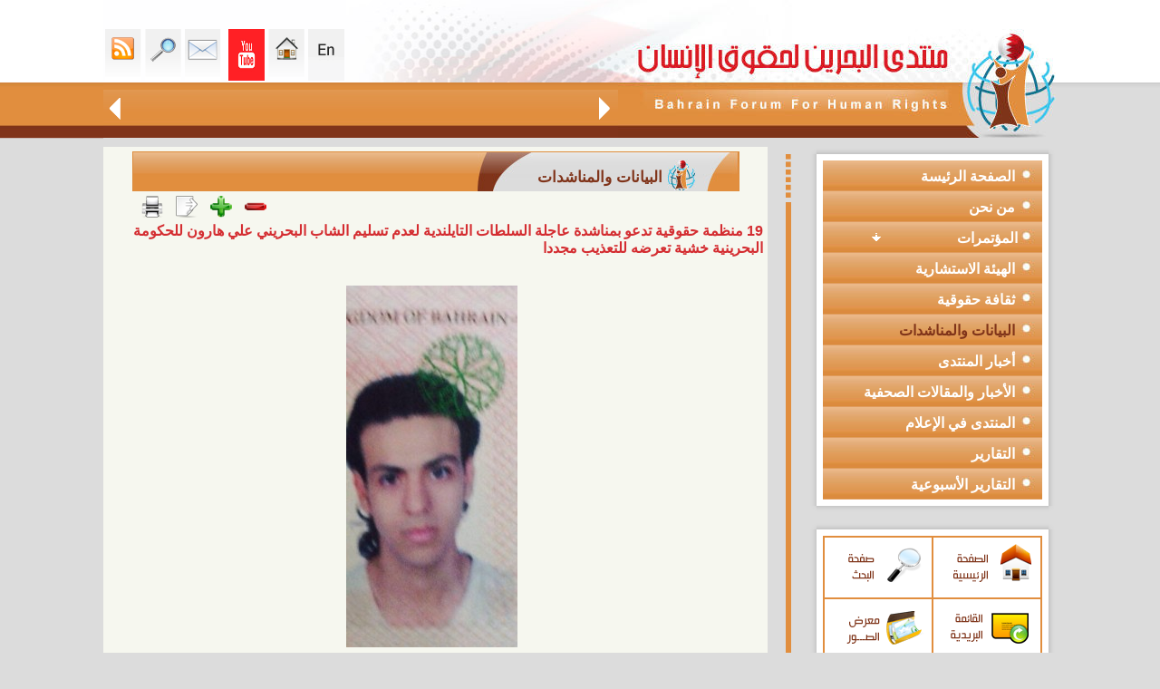

--- FILE ---
content_type: text/html; charset=UTF-8
request_url: https://bfhr.org/article.php?id=555&cid=4
body_size: 181314
content:
<html dir="rtl">
<head>
<meta http-equiv="Content-Language" content="ar-lb">
<meta http-equiv="Content-Type" content="text/html; charset=utf-8">
<title>منتدى البحرين لحقوق الانسان</title>
<meta name="keywords" content="منتدى البحرين لحقوق الانسان">
<meta name="description" content="منتدى البحرين لحقوق الانسان">
<link rel="canonical" href="https://bfhr.org/article.php?id=555&cid=4" />
<meta property="fb:app_id" content="410073249122986"/>
<meta property="fb:admins" content="100002978751527" />
<meta property="og:title" content="19 منظمة حقوقية تدعو بمناشدة عاجلة السلطات التايلندية لعدم تسليم الشاب البحريني علي هارون للحكومة البحرينية خشية تعرضه للتعذيب مجددا" />
<script type="text/javascript" src="jwplayer/swfobject.js"></script>
<script type="text/javascript" src="jwplayer/jwplayer.js"></script>
<meta property="og:url" content="http://bfhr.org/article.php?id=555&cid=4" />
<meta property="og:type" content="article" />
<meta property="og:site_name" content="موقع منتدى البحرين لحقوق الإنسان" />
<meta property="og:description" content=" " />

<meta content="http://bfhr.org/uploaded/essaysimages/small/lvl220141218035537.jpg" property="og:image">
<link rel="stylesheet" type="text/css" href="includes/css/css.css">
<script type="text/javascript" src="includes/print.js"></script>
<script type="text/javascript">currentselection= "firstid";</script>
<!-- Go to www.addthis.com/dashboard to customize your tools -->
<script type="text/javascript" src="//s7.addthis.com/js/300/addthis_widget.js#pubid=ra-548166f55238bd11" async="async"></script>
<script language="javascript">
function changestatus(blockid) {
if(document.getElementById(blockid).style.display == 'none') {
document.getElementById(blockid).style.display = 'block';
}
else {
document.getElementById(blockid).style.display = 'none';
}

}
</script>
<!-- Google tag (gtag.js) --> <script async src="https://www.googletagmanager.com/gtag/js?id=G-3PKFRF5N10"></script> 
<script> window.dataLayer = window.dataLayer || []; function gtag(){dataLayer.push(arguments);} gtag('js', new Date()); gtag('config', 'G-M0DXDYM69M'); </script>
<style>
.nbv
{
font-size:12px;float:left; font-family:tahoma;

    width: 400px;
}

.ng{
font-size:12px;
float:left; font-family:tahoma;
width: 140px;

}

.ng2{
    font-size:18px;
    float:left;
    font-family:tahoma;
    width: 140px;
    margin: 10px;
}
</style>
<script language="javascript">
function changestatus(blockid) {
if(document.getElementById(blockid).style.display == 'none') {
document.getElementById(blockid).style.display = 'block';
}
else {
document.getElementById(blockid).style.display = 'none';
}

}
</script>
<script>
var textFontSize=15;
function fontUp()
	{ 

	if(textFontSize==30) return;
//	document.getElementById().innerHTML.
	document.getElementById('textFontSize1').style.fontSize=(++textFontSize);
	document.getElementById('textFontSize2').style.fontSize=(++textFontSize);
//	document.getElementById('textFontSize3').style.fontSize=(++textFontSize);
	}
function fontDown()
	{ if(textFontSize==15) return;
	document.getElementById('textFontSize1').style.fontSize=(--textFontSize);
	document.getElementById('textFontSize2').style.fontSize=(--textFontSize);
//	document.getElementById('textFontSize3').style.fontSize=(--textFontSize);
	}
</script>
<SCRIPT LANGUAGE="JavaScript">
function popUp(URL) {
day = new Date();
id = day.getTime();
eval("page" + id + " = window.open(URL, '" + id + "', 'toolbar=0,scrollbars=0,location=0,statusbar=0,menubar=0,resizable=1,width=500,height=300,left = 10,top = 20');");
}
</script>
</head>
<body leftmargin="0" topmargin="0" marginwidth="0" marginheight="0"  rightmargin="0" bottommargin="0">
<!---- Container ---->

					<script language="javascript">
					
					function keyboard(){
							window.showModalDialog("includes/keybord.html",parent.document.all.txtSearch, "dialogWidth:315px; dialogHeight:186px;help:0;status:no;scroll:no; dialogLeft:250px;dialogTop:100px;");
						}
				
					function getme(ctr)
					{
						dvcontainer.innerHTML =ctr;
						dvvote.style.display="none";
					}
					function LTrim(str)
					{
						var whitespace = new String(" \t\n\r");
						var s = new String(str);
						if (whitespace.indexOf(s.charAt(0)) != -1) {
						var j=0, i = s.length;
						while (j < i && whitespace.indexOf(s.charAt(j)) != -1)
						j++;
						s = s.substring(j, i);
						}
						return s;
					}

					function RTrim(str)
					{	
						var whitespace = new String(" \t\n\r");
						var s = new String(str);
						if (whitespace.indexOf(s.charAt(s.length-1)) != -1) {
							var i = s.length - 1;       // Get length of string
							while (i >= 0 && whitespace.indexOf(s.charAt(i)) != -1)
							i--;
							s = s.substring(0, i+1);
						}
						return s;
					}
					function Trim(str)
					{
						return RTrim(LTrim(str));
					}
					</script>
<table border="0" width="100%" cellspacing="0" cellpadding="0" height="100%" dir="ltr">
	<tr>
		<td class="tdleft"></td>
		<td >
		<table border="0" width="988" cellspacing="0" cellpadding="0" height="100%">
			<tr>
				<td height="100%">
				<table border="0" width="100%" cellspacing="0" cellpadding="0">
					<tr>
						<td>
						<!--webbot bot="Include" U-Include="includes/header.htm" TAG="BODY" startspan -->
<script>
function toggle_visibility(id,imgp) {
var e = document.getElementById(id);
if(e.style.display == 'none'){
		e.style.display = 'block';	
		document.getElementById(imgp).innerHTML="<div class='menudiv'><a href='javascript:toggle_visibility(\""+id+"\",\""+imgp+"\")'>	<img style='CURSOR: hand' border='0' src='synimages/collapse.png'></a></div>";
	}	
	else{
		e.style.display = 'none';
		document.getElementById(imgp).innerHTML="<div class='menudiv'><a href='javascript:toggle_visibility(\""+id+"\",\""+imgp+"\")'><img style='CURSOR: hand' border='0' src='synimages/expand.png'></a></div>";	
	}	
}
</script>
<script language="javascript">
function movemarquee(way,mode){
if(mode==0){
	document.all.scrollbar.scrollAmount=0;
}
else {
	document.all.scrollbar.direction=''+way+''; 
	document.all.scrollbar.scrollAmount=2;	
	}
}

</script>
		<table border="0" cellpadding="0" cellspacing="0" width="999" dir="rtl">
		<tr><td>
<table border="0" cellpadding="0" cellspacing="0" width="100%" dir="rtl">
			<tr>
                <td background="synimages/bfhr_05.jpg" width="483" height="152">
                	<img src="synimages/bfhr_05.jpg" width="483" height="152">
                </td>
				<td width="100%">
				<table border="0" cellpadding="0" cellspacing="0" width="100%" dir="rtl">
					<tr>
						<td>
			<table border="0" cellpadding="0" cellspacing="0" width="100%" dir="rtl">
				<tr>
					<td>
			<img src="synimages/bfhr_04.jpg" width="300" height="91" alt=""></td>
					<td width="36%" bgcolor="#FEFEFF" align="left" valign="bottom">
					<table border="0" cellpadding="2" cellspacing="0">
			<tr>
			<td>
		<a class="linktop" href="english">
			<img src="synimages/en.gif" width="40" height="57"   border="0"></a></td>
			<td>
		<a class="linktop" href="index.php">
			<img src="synimages/bfhr_16.gif" width="40" height="57"  border="0"></a></td>
				<td>
				<a class="linktop" href="https://www.youtube.com/channel/UC7AegufdwAivfiAlm0V54AA">
			<img src="synimages/youtube.png" width="40" height="57"  border="0"></a></td>
				<td>
				<td>
				<a class="linktop" href="/cdn-cgi/l/email-protection#adc4c3cbc2edcfcbc5df83c2dfca">
			<img src="synimages/bfhr_14.gif" width="40" height="57"  border="0"></a></td>
				<td>
				<a class="linktop" href="search.php">
				<img src="synimages/bfhr_12.gif" width="40" height="57"  border="0"></a></td>
				<td>
		<a class="linktop" href="rssinfo.php">
		<img src="synimages/bfhr_10.gif" width="40" height="57"  border="0" title="RSS"></a></td>
			</tr>
		</table>
								</td>
				</tr>
			</table>
								</td>
					</tr>
					<tr>
						<td height="61" background="synimages/bfhr_07.jpg">
			<table border="0" cellpadding="4" cellspacing="0" width="100%" dir="rtl">
				<tr>
					<td>
			<img src="synimages/bfhr_30.gif" width="17" height="27" onclick="movemarquee('right',1,'whatsnew')"></td>
					<td width="100%">
					<marquee width="455px" id='scrollbar' direction='right' onmouseover='this.stop()'
onmouseout='this.start()' scrollamount='3' scrolldelay='25'>
<table border='0' cellspacing='0' cellpadding='0' dir='rtl'>
	<tr><td><a href='article.php?id=1242&cid=34' class='marqlink' title='تعرب المنظمات الحقوقية البحرينية الموقّعة على هذا البيان عن بالغ قلقها وصدمتها إزاء استمرار السلطات في إبقاء الرمز الوطني والقيادي المعارض الأستاذ حسن مشيمع رهن الاحتجاز في البحرين، رغم التدهور الخطير والمتسارع في وضعه الصحي بحسب إفادة عائلته، وما يرافق ذلك من تجاهل واضح للاعتبارات الإنسانية والطبية التي يفترض أن تحكم معاملة كبار السن والمرضى، وبخاصة المحتجزين منهم.'>حالة الرمز الوطني البحريني الأستاذ حسن مشيمع الصحية المتدهورة تستدعي تدخّلًا عاجلًا لا مزيدًا من المماطلة</a></td><td><img src='synimages/logoicon.gif' hspace='20'></td><td><a href='article.php?id=1241&cid=34' class='marqlink' title='تابع منتدى البحرين لحقوق الانسان التدهور الخطير خلال الفترة الماضية في الوضع الصحي للأستاذ حسن مشيمع الأمين العام لحركة الحريات والديمقراطية (حق)، وما رافق ذلك من إجراءات تمثل إهمالًا طبيًا جسيمًا بحقّه مِن قِبَل السلطات الرسمية، إلى جانب استهداف ممنهج لأفراد عائلته وكل من أبدى تضامنًا إنسانيًا معه.'>بيان حقوقي حول الوضع الصحي الخطير للأستاذ حسن مشيمع واستهداف عائلته والمتضامنين معه</a></td><td><img src='synimages/logoicon.gif' hspace='20'></td><td><a href='article.php?id=1240&cid=34' class='marqlink' title='في اليوم العالمي لحقوق الإنسان، يستحضر المجتمع الدولي مبادئ الإعلان العالمي لحقوق الإنسان بوصفها الإطار الأساسي الذي يضمن الكرامة الإنسانية ويشكّل حجر الزاوية لأي نظام قانوني يسعى لتحقيق العدالة والمساواة. وبهذه المناسبة، يؤكّد منتدى البحرين لحقوق الإنسان على واقع استمرار امتناع سلطات البحرين عن الوفاء بالتزاماتها الحقوقية الأساسية، رغم عضويتها في منظومة الأمم المتحدة وتصديقها على عدد من الاتفاقيات الدولية الملزِمة.'>بين الإعلان العالمي والواقع: حقوق منتهكة وسياسات قمعية.. بيان لمنتدى البحرين بمناسبة اليوم العالمي&nbsp;لحقوق&nbsp;الإنسان</a></td><td><img src='synimages/logoicon.gif' hspace='20'></td><td><a href='article.php?id=1239&cid=3' class='marqlink' title='نظّم منتدى البحرين لحقوق الانسان ندوة افتراضية باللغة الانكليزية بعنوان منظور حقوقي: التقرير الرابع للبحرين إلى لجنة مناهضة التعذيب بتاريخ 13 نوفمبر/ تشرين الثاني 2025، وذلك على ضوء جلسة لجنة الأمم المتحدة لمناهضة التعذيب حول البحرين، التي ستعقد في مدينة جنيف بتاريخ 18 نوفمبر/ تشرين الثاني 2025.'>ندوة افتراضية باللغة الانكليزية بعنوان منظور حقوقي: التقرير الرابع للبحرين إلى لجنة مناهضة التعذيب</a></td><td><img src='synimages/logoicon.gif' hspace='20'></td><td><a href='article.php?id=1238&cid=34' class='marqlink' title='رغم المفردات التي يراد من خلالها التعبير عن &amp;quot;الإيجابية&amp;quot; في التعاطي مع المنظمات الأهلية فإنَّ التعميم الصادر عن وزارة التنمية الاجتماعية البحرينية برقم (13) لسنة 2025 يفرض عددا من المحددات الإدارية التي تقوض النشاط المدني ويجعله خاضع للتقديرات السياسية الرسمية بما يخلق مزيد من مناخات القلق والخوف خشية المسائلة للعاملين في تلك المنظمات، ويزيد من اضعاف دور المجتمع المدني ويساهم في مزيد من تقييد حرية التعبير عن الرأي.'>تعليق لمنتدى البحرين على التعميم رقم (13) لسنة 2025 الصادر عن وزارة التنمية الاجتماعية</a></td><td><img src='synimages/logoicon.gif' hspace='20'></td><td><a href='article.php?id=1237&cid=34' class='marqlink' title='إنّ حملة الاستدعاءات والاعتقالات التعسفية التي باشرتها حكومة البحرين بحق مواطنين على خلفية حضور تشييع البحار الضحية عبد الله حسن يوسف، أو التعبير عن رأيٍ ناقد للرواية الرسمية حول وفاة الضحية، تشكّل انحرافًا خطيرًا عن الالتزامات الدولية التي تعهّدت بها البحرين وتؤكّد على استمرار التوجّه القمعي للحكومة الذي يستهدف ممارسة الحق في حرية الرأي والمشاركة في الشأن العام.'>حملة أمنية بدلاً من التحقيق المستقل!.. بعد حادثة وفاة البحار عبد الله حسن يوسف</a></td><td><img src='synimages/logoicon.gif' hspace='20'></td><td><a href='article.php?id=1236&cid=3' class='marqlink' title='استمرت قضية إسقاط الجنسية في البحرين في إثارة القلق الحقوقي محليًا ودوليًا، بعدما تحولت الجنسية من حق قانوني للمواطن إلى وسيلة تستخدمها السلطات لمعاقبة المعارضين والنشطاء. هذه الممارسات خلّفت آثارًا إنسانية قاسية على عشرات الأسر التي وجد بعض أفرداها أنفسهم بلا هوية أو وطن، فيما يدفع بعض الأطفال الثمن الأكبر نتيجة حرمانهم من حقهم الطبيعي في الانتماء.rnrn'>البحرين ومعاناة عديمي الجنسية: انتهاك ممنهج للحقوق الإنسانية</a></td><td><img src='synimages/logoicon.gif' hspace='20'></td><td><a href='article.php?id=1235&cid=3' class='marqlink' title='لم تكن التحولات التي شهدتها البحرين بعد عام 2011 مجرد استجابة ظرفية لموجة الاحتجاجات التي اجتاحت المنطقة، بل كانت محطة فارقة في صياغة نموذج متشابك ومعقد للدولة الأمنية. هذا النموذج لم يقتصر على تعزيز أجهزة الأمن والقمع المباشر فحسب، بل امتد ليشكل منظومة متكاملة تعيد ترتيب العلاقة بين المواطن والدولة، وتعيد تعريف مفهومي الأمن والولاء، وفق سجل طويل من قمع الحقوق والحريات الأساسية.rnrn'>البحرين ونموذج الدولة الأمنية: تداعيات ما بعد 2011</a></td><td><img src='synimages/logoicon.gif' hspace='20'></td><td><a href='article.php?id=1234&cid=49' class='marqlink' title='التعذيب هو أحد أبشع الجرائم التي تنتهك الكرامة الإنسانية، وتتعارض مع كافة القيم الأخلاقية والقوانين الدولية. إنه ليس فقط اعتداء على جسد الإنسان، بل هو أيضاً تدميرٌ لنفسيته، وإهانةٌ لإنسانيته، وتخويفٌ للمجتمع بأسره. ولهذا، فإن مناهضة التعذيب لا يمكن أن تُترك لأفراد أو منظمات بعينها، بل هي مسؤولية جماعية تستدعي تضافر جهود الجميع، من مؤسسات الدولة إلى المواطنين العاديين.rnrn'>مناهضة التعذيب: مسؤولية جماعية</a></td><td><img src='synimages/logoicon.gif' hspace='20'></td><td><a href='article.php?id=1233&cid=4' class='marqlink' title='يؤكّد منتدى البحرين لحقوق الإنسان على ضرورة كشف ملابسات الحادث البحري الذي وقع بتاريخ 20 أكتوبر/ تشرين الأول 2025 بالقرب من منطقة فشت العظم; البحرية في البحرين، حيث أدى قيام أحد القوارب التابعة لخفر السواحل البحريني بصدم قارب مدني كان على متنه أربعة مواطنين إلى فقدان المواطن عبد الله حسن يوسف'>بيان منتدى البحرين لحقوق الإنسان بشأن الحادث البحري وفقدان أحد المواطنين</a></td><td><img src='synimages/logoicon.gif' hspace='20'></td><td><a href='article.php?id=1232&cid=4' class='marqlink' title='تطالب7 منظمات حقوقية من ضمنها منتدى البحرين لحقوق الانسان بالإفراج الفوري عن المعارض البحريني علي الشويخ، المسجون في البحرين منذ عام 2018 بعد تسليمه غير القانوني من هولندا. كما تحث هذه المنظمات الحكومة الهولندية على تحمل مسؤوليتها في ترحيله غير القانوني والتحرك العاجل لضمان حريته.'>من بينها منتدى البحرين، 7 منظمات حقوقية تطالب: يجب على البحرين إطلاق سراح المعارض البحريني المُرحّل علي الشويخ</a></td><td><img src='synimages/logoicon.gif' hspace='20'></td><td><a href='article.php?id=1231&cid=4' class='marqlink' title='ببالغ الغضب والاستنكار تعلن التنظيمات والشبكات الموقعة على هذا البيان إدانتها الصارخة للجريمة النكراء التي اقترفها الكيان الصهيوني ضد أسطول الصمود العالمي، مساء يوم الأربعاء وصباح الخميس 1 و2 أكتوبر 2025، بعد اعتراضه لسفنه في المياه الدولية، والهجوم على المشاركين والمشاركات المتواجدين على متنها واختطافهم، واقتيادهم قسرا إلى ميناء أسدود بالأراضي المحتلة.'>عريضــــــة ل 98 منظمة وشبكة    من أجل الحرية الفورية للمشاركين في أسطول الصمود العالمي المختطفين من طرف قوات الاحتلال الصهيوني  من أجل وقف حرب الإبادة على غزة  من أجل التنفيذ الفوري لقرارات القضاء الدولي ضد المسؤولين الصهاينة&nbsp;</a></td><td><img src='synimages/logoicon.gif' hspace='20'></td><td><a href='article.php?id=1230&cid=4' class='marqlink' title='نحن منظمات حقوق الإنسان الموقعة أدناه نثمن مبادرة الأمين العام للأمم المتحدة السيد انطونيو غوتيريش التي أطلقها في 12 آذار الماضي بمناسبة الذكرى السنوية&nbsp; الثمانين لتأسيس منظمة الأمم المتحدة سنة 1945، والتي أشار فيها إلى أن العالم يشهد اليوم &amp;quot; اعتداءات على مقاصد ومبادئ ميثاق الأمم المتحدة بشكل غير مسبوق،'>126 منظمات حقوقية ومدنية تدعم مبادرة الأمين العام للأمم المتحدة وتطالبه باشراك المجتمع المدني فعليًا في هذه العملية الإصلاحية الساعية إلى</a></td><td><img src='synimages/logoicon.gif' hspace='20'></td><td><a href='article.php?id=1229&cid=1' class='marqlink' title='إنّ لمناسبة عاشوراء في البحرين كل سنة نصيباً خاصّاً من الانتهاكات الحكومية التي تستهدف تعسفياً مظاهر إحياء المناسبة بشكل عام وتستهدف بعض المنظّمين والمشاركين في الفعاليات العاشورائية لاسيّما الشخصيات الدينية، في انتهاك صارخ للحريات الدينية وللحق في ممارسة الشعائر الدينية، التي ينص عليها الإعلان العالمي لحقوق الانسان والعهد الدولي الخاص بالحقوق المدنية والسياسية.rnrn'>تقرير مشترك لمنتدى البحرين ومنظمة سلام حول انتهاكات عاشوراء: عقدة الانتهاكات الموسمية</a></td><td><img src='synimages/logoicon.gif' hspace='20'></td><td><a href='article.php?id=1228&cid=1' class='marqlink' title='نظّم منتدى البحرين لحقوق الانسان بالتعاون مع منظمة سلام للديمقراطية وحقوق الانسان ندوة إلكترونية لتدشين التقرير المشترك بعنوان &amp;amp;amp;quot;البحرين: عقدة الانتهاكات الموسمية لعاشوراء&amp;amp;amp;quot;، حول الانتهاكات الحكومية التي استهدفت مناسبة عاشوراء لعام 2025م 1447ه.'>الندوة الإلكترونية لتدشين تقرير عاشوراء بعنوان ;البحرين: عقدة الانتهاكات الموسمية لعاشوراء</a></td><td><img src='synimages/logoicon.gif' hspace='20'></td><td><a href='article.php?id=1227&cid=4' class='marqlink' title='حذرت 120 شبكة ومنظمة حقوقية موقعة على بيان صدر بتاريخ 29 تموز/يوليو الجاري &nbsp;من الكارثة الإنسانية المتفاقمة في قطاع غزة، حيث تفتك المجاعة بالأطفال، والنساء الحوامل، وكبار السن، والمرضى، نتيجة المنع المتواصل من قبل قوات الاحتلال الإسرائيلي لدخول المساعدات الإنسانية والإغاثية منذ الثاني من مارس/آذار 2025. هذا الحصار الذي يُنذر بموت جماعي وشيك في القطاع.rnrn'>بينهم منتدى البحرين لحقوق الانسان.. 120 شبكة ومنظمة حقوق الإنسان تطالب بوقف فوري لمجزرة التجويع في قطاع غزة الفلسطيني</a></td><td><img src='synimages/logoicon.gif' hspace='20'></td><td><a href='article.php?id=1226&cid=3' class='marqlink' title='على الرغم من أنَّ المادة (22) من دستور البحرين التي تنص على أنَّ &amp;quot;حرية الضمير مطلقة، وتكفل الدولة حرمة دور العبادة، وحرية القيام بشعائر الأديان والمواكب والاجتماعات الدينية طبقا للعادات المرعية في البلد&amp;quot; من المفترض أن تكون كافية لقطع الطريق أمام أي انتهاكات تمس الحريات الدينية -جريا على العادة السنوية لوزارة الداخلية في التعدي- إلا أنَّ صور الاضطهاد الطائفي بمختلف أشكالها ظلت خاضعة لمزاج السياسات الرسمية.rnrn'>البحرين: الانتهاكات العاشورائية.. الحاجة لضمانات دستورية</a></td><td><img src='synimages/logoicon.gif' hspace='20'></td><td><a href='article.php?id=1225&cid=3' class='marqlink' title='منذ سنوات خلت، وملف معتقلي الرأي يتحرك بين الوعود المتكررة لإنهاء الملف، وأحد مصاديق تلك الوعود هي في الحديث عن &amp;quot;العقوبات البديلة&amp;quot; الذي لم تذهب الحكومة لتطبيقه بشكل سريع، بل وأوجدت المنغصات حتى في صور تطبيقه، وهنا نستذكر قاعدة حقوقية أساسية: الحرية الكاملة وجبر الضرر حق أصيل لكافة سجناء الرأي، تطبيق الإجراءات التي هي من نصيب السجناء الجنائيين ليست الحل الأمثل لإقفال الملف.rnrn'>البحرين: اليوم التالي للإفراج عن المعتقلين السياسيين؟</a></td><td><img src='synimages/logoicon.gif' hspace='20'></td><td><a href='article.php?id=1224&cid=1' class='marqlink' title='نظّم منتدى البحرين لحقوق الإنسان ندوة افتراضية في مناسبة اليوم العالمي لمساندة ضحايا التعذيب، 26 يونيو/ حزيران 2025، تحدّث فيها كل من غنى رباعي الباحثة في منتدى البحرين لحقوق الانسان، ابتسام الصايغ مسؤولة الرصد والتوثيق في منظمة سلام للديمقراطية وحقوق الانسان، وزينب خميس رئيسة لجنة الرصد والتوثيق في الجمعية البحرينية لحقوق الإنسان، بإدارة الاعلامي أحمد المتغوّي.'>ندوة لمنتدى البحرين في مناسبة اليوم العالمي لمساندة ضحايا التعذيب</a></td><td><img src='synimages/logoicon.gif' hspace='20'></td><td><a href='article.php?id=1223&cid=34' class='marqlink' title='يدين منتدى البحرين لحقوق الإنسان الإجراءات القمعية التي ارتكبتها الأجهزة الأمنية في البحرين بحق المواطنين الذين عبّروا عن حقّهم في حرية ممارسة الشعائر الدينية.'>منتدى البحرين لحقوق الإنسان: تعليق على الانتهاكات العاشوائية&nbsp;في&nbsp;الدراز</a></td><td><img src='synimages/logoicon.gif' hspace='20'></td><td><a href='article.php?id=1222&cid=4' class='marqlink' title='تدين الشبكات والمنظمات الحقوقية الموقعة أدناه العدوان الإسرائيلي على الجمهورية الإسلامية الإيرانية، الذي نُفذ فجر يوم الجمعة الموافق 13 حزيران/يونيو، واستهدف منشآت نووية واقتصادية ومدنية وعسكرية، وذلك بدعمٍ وتواطؤ من قبل الولايات المتحدة الأمريكية.rnrn'>بينهم منتدى البحرين لحقوق الانسان.. 99 شبكة ومنظمات حقوقية تدين العدوان الإسرائيلي على إيران  وتطالب بوقف فوري لإطلاق النار</a></td><td><img src='synimages/logoicon.gif' hspace='20'></td><td><a href='article.php?id=1221&cid=34' class='marqlink' title='يدين منتدى البحرين لحقوق الانسان الاستهداف العسكري الإسرائيلي لمبنى هيئة الإذاعة والتلفزيون الإيراني في العاصمة الإيرانية طهران، حيث قام كيان الاحتلال الصهيوني بقصف مبنى التلفزيون الإيراني عصر اليوم 16 حزيران/ يونيو 2025 أثناء تواجد العاملين في القناة داخل المبنى، وتمّ توثيق القصف مباشرةً على الهواء في جريمة مشهودة أخرى تضاف إلى جرائم الكيان الصهيوني.'>يدين منتدى البحرين لحقوق الانسان الاستهداف العسكري الإسرائيلي لمبنى هيئة الإذاعة والتلفزيون الإيراني في العاصمة الإيرانية طهران.</a></td><td><img src='synimages/logoicon.gif' hspace='20'></td><td><a href='article.php?id=1220&cid=21' class='marqlink' title='ينشر منتدى البحرين لحقوق الإنسان تقريره الإداري والأدبي السنوي ٢٠٢٤، وهو تقرير مكون ٢٢ صفحة&nbsp; يشمل أنشطته في التقارير الخاصة أو العامة واستكمال قواعد بيانات الانتهاكات الحقوقية للمشاركة بها في أنشطة خاصة بمجلس حقوق الإنسان أو فعاليات حقوقية متنوعة وايصالها للجهات الحقوقية والدولية ذات العلاقة، بالإضافة لتفاصيل تنظيمه عدد من الأنشطة والفعاليات الحقوقية.rnrn'>التقرير الإداري لمنتدى البحرين في سنة 2024</a></td><td><img src='synimages/logoicon.gif' hspace='20'></td><td><a href='article.php?id=1219&cid=4' class='marqlink' title='تواصل قوات الاحتلال ج ا رئم الإبادة الجماعية ضد سكان قطاع غزة من قتل الأطفال والنساء، واستهداف العائلات، وتدمير البنية التحتية وم ا ركز الإيواء، وفرض الحصار الشامل والتجويع بقصد إهلاك سكان القطاع جزئياً أو كلياً، حيث بلغت حصيلة الشهداء أكثر من 53 ألفًا، إضافة إلى نحو 100 ألف جريح، وتدمير ما يفوق 80 ٪ من المباني السكنية، وتهجير مئات الآلاف قسريًا داخل القطاع.rnrn'>155 شبكة ومنظمة حقوقية ومدنية تدعو للإفراج&nbsp;عن الناشطين على سفينة الحرية &amp;quot;مادلين&amp;quot; وإرسال المزيد منها ومساندة المسيرات&nbsp;الراجلة إلى رفح لكسر الحصار وإدخال المساعدات الإنسانية إلى غزة</a></td><td><img src='synimages/logoicon.gif' hspace='20'></td><td><a href='article.php?id=1218&cid=3' class='marqlink' title='أصدر منتدى البحرين لحقوق الانسان بالتعاون مع الباحث عباس المرشد دراسة حقوقية بعنوان &amp;quot;الهندسات السياسية لتصفية الهوية الشيعية في البحرين&amp;quot; حول كيفية تحوّل الاضطهاد الطائفي ضد الشعب البحراني إلى &amp;quot;حرب تصفية هوية الشعب البحراني&amp;quot;.rnrn'>تقرير خبري حول دراسة حقوقية من اصدار منتدى البحرين بالتعاون مع الباحث عباس المرشد بعنوان &amp;quot;الهندسات السياسية لتصفية الهوية الشيعية في البحرين&amp;quot;</a></td><td><img src='synimages/logoicon.gif' hspace='20'></td><td><a href='article.php?id=1217&cid=1' class='marqlink' title='انضم منتدى البحرين لحقوق الانسان إلى الشبكة العالمية من المنظمات غير الحكومية في التحالف من أجل المحكمة الجنائية الدولية.rnrn'>منتدى البحرين عضواً جديداً في التحالف من أجل المحكمة الجنائية الدولية&nbsp;</a></td><td><img src='synimages/logoicon.gif' hspace='20'></td><td><a href='article.php?id=1216&cid=4' class='marqlink' title='يواجه قطاع غزة حرب عدوانية &nbsp;إبادة جماعية متواصلة لليوم &nbsp;576في ظل ظروف إنسانية وصحية صعبة نتيجة استمرار قوات الاحتلال الإسرائيلي تشديد حصارها على قطاع غزة لليوم 64، و إغلاق كافة المعابر أمام مختلف المساعدات الإنسانية والمواد الأساسية و الغذائية والأدويةrn'>بينهم منتدى البحرين لحقوق الإنسان، 108 شبكة ومنظمة حقوقية تناشد عوة مجلس الأمن &nbsp;للتحرك العاجل لوقف الإبادة الجماعية وإنهاء الحصار وإنقاذ الحياة في غزة في ظل انتشار المجاعة</a></td><td><img src='synimages/logoicon.gif' hspace='20'></td><td><a href='article.php?id=1215&cid=34' class='marqlink' title='مرة أخرى تقدم السلطات الأمنية على التوقيف التعسفي للمنشد الديني مهدي سهوان على خلفية إلقائه لقصائد موكبية، في استمرار لسياسة الاستهدافات الموسمية للحريات الدينية لأسباب سياسية؛ وذلك بعد مشاركته في ذكرى استشهاد أمير المؤمنين الإمام علي (ع)؛ حيث أمرت النيابة العامة بتمديد توقيفه أسبوعين إضافيين ليصير المجموع ثلاثة أسابيع منذ احتجازه تعسفيا في 25 مارس/آذار 2025.'>البحرين: توقيف المنشد الديني مهدي سهوان.. الحريات الدينية في مرمى الاستهداف من جديد</a></td><td><img src='synimages/logoicon.gif' hspace='20'></td><td><a href='article.php?id=1214&cid=4' class='marqlink' title='نحن مجموعة من المنظمات الحقوقية نتوجه إليكم من خلال هذا النداء العاجل في ظل ما يشهده الساحل السوري وفي مناطق أخرى، من تصاعد مروّع لأعمال العنف والاقتتال المسلح بين مسلحي مجلس الساحل وإدارة العمليات العسكرية خلال الساعات الماضية، الذي خلف وراءه مآسي إنسانية لا يمكن للضمير الإنساني السكوت عنها.'>105 منظمات حقوقية تصدر بيان إدانة واستغاثة عاجلة إلى المجتمع الدولي والانساني بشأن المجازر والانتهاكات في الساحل السوري بتاريخ&nbsp; ٦ &ndash; ٧ أذار ٢٠٢٥ ومازالت مستمرة حتى تاريخ اصدار هذا البيان</a></td><td><img src='synimages/logoicon.gif' hspace='20'></td><td><a href='article.php?id=1213&cid=4' class='marqlink' title='أصدرت منظمة سلام للديمقراطية وحقوق الإنسان إلى جانب 22 منظمة شريكة رسالة إلى ملك البحرين حمد بن عيسى آل خليفة، تدعو فيها الحكومة إلى تعديل قانون الجنسية لعام 1963 لمنح الأمهات البحرينيات الحق المتساوي في منح جنسيتهن لأولادهن. إن هذا التمييز الذي طال أمده له عواقب وخيمة على الأمهات البحرينيات وأطفالهن وعائلاتهن، وكذلك على المجتمع البحريني الأوسع.rnrn'>بمناسبة اليوم العالمي للمرأة  ٢٣ منظمة حقوقية بينهم منتدى البحرين لحقوق الانسان&nbsp;تخاطب ملك البحرين لمنح الأمهات البحرينيات الحق المتساوي في منح جنسيتهن لأولادهن</a></td><td><img src='synimages/logoicon.gif' hspace='20'></td><td><a href='article.php?id=1212&cid=1' class='marqlink' title='لتسعة أسابيع متتالية، منعت السلطات الرسمية في البحرين إقامة صلاة الجمعة المركزية التي تقام في مسجد الإمام الصادق (عليه السلام) في منطقة الدراز كل يوم جمعة، وذلك بدأً من يوم الجمعة 04 أكتوبر/ تشرين الأول 2024 وآخرها كان يوم الجمعة 29 نوفمبر/ تشرين الثاني 2024 &nbsp;حتى تاريخ كتابة هذا التقرير.'>البحرين: تقرير موجز حول منع إقامة صلاة الجمعة لأسابيع متتالية</a></td><td><img src='synimages/logoicon.gif' hspace='20'></td><td><a href='article.php?id=1211&cid=34' class='marqlink' title='رصد منتدى البحرين لحقوق الانسان 180 حالة اعتقال تعسّفي حصلت في البحرين خلال شهرَي سبتمبر/ أيلول وأكتوبر/ تشرين الأول 2024، من بينها 10 حالات اعتقال مواطنين تحت سن الـ18 سنة، و6 حالات اعتقال علماء دين، وذلك على خلفية تعبيرهم عن الرأي أو المشاركة في فعاليات سلمية إمّا تضامناً مع غزة ولبنان وتنديداً بالعدوان الإسرائيلي عليهما وجرائم الحرب التي يرتكبها الكيان الصهيوني بحق المدنيين، أو تضامناً مع معتقلي الرأي في سجون البحرين الذين يتعرّضون للتضييق وسوء المعاملة في ظل استمرار عدد كبير منهم بالاعتصام داخل السجون تحديداً في المباني 6، 7، و9 في سجن جَو المركزي.'>البحرين: تصاعد عدد الاعتقالات التعسفية تزامناً مع الفعاليات الشعبية المندّدة بجرائم الحرب الإسرائيلية بحق المدنيين في غزة ولبنان</a></td><td><img src='synimages/logoicon.gif' hspace='20'></td><td><a href='article.php?id=1210&cid=34' class='marqlink' title='يدين منتدى البحرين لحقوق الانسان الاستهدافات العسكرية الإسرائيلية المتكررة لأفراد الدفاع المدني في لبنان والتي كان آخرها اليوم &nbsp;4 تشرين الأول/ أكتوبر 2024 حيث أغار طيران جيش العدو الإسرائيلي على فرق الدفاع المدني أثناء قيامهم بانتشال الشهداء والجرحى من موقع القصف الإسرائيلي على الضاحية الجنوبية لبيروت الذي حصل في الليلة التي سبقت، كما أغار العدوان الإسرائيلي على مركز الدفاع المدني &rsquo;الهيئة الصحية الإسلامية&rsquo; في قرية خربة سِلم جنوب لبنان بالإضافة إلى استهداف سيارات إسعاف الدفاع المدني التي كانت متوقفة في باحة مستشفى مرجعيون جنوب لبنان، ممّا أسفر عن سقوط شهداء وجرحى من أفراد الدفاع المدني.'>يدين منتدى البحرين لحقوق الانسان الاستهدافات العسكرية الإسرائيلية المتكررة لأفراد الدفاع المدني في لبنان</a></td><td><img src='synimages/logoicon.gif' hspace='20'></td><td><a href='article.php?id=1209&cid=34' class='marqlink' title='ويؤّكد المنتدى أنّ هذه الجريمة تعد جريمة حرب وفقاً للقانون الدولي الإنساني الذي ينظّم إطار العمليات العسكرية في ظروف النزاع المسلّح.'>يدين منتدى البحرين لحقوق الانسان الاستهداف العسكري الإسرائيلي المدمّر لمبنى قناة الصراط الفضائية في ضاحية بيروت الجنوبية.</a></td><td><img src='synimages/logoicon.gif' hspace='20'></td><td><a href='article.php?id=1208&cid=34' class='marqlink' title='اعتبرت المنظمات الحقوقية الموقعة على هذا البيان بأنَّ التفجيرات الجماعية التي أحدثها كيان الاحتلال والفصل العنصري الإسرائيلي في أجهزة البيجر واللاسلكي في يومي الثلاثاء والأربعاء (17-18 أيلول/سبتمبر2024) هي تنتهك القانون الدولي لحقوق الإنسان والقانون الدولي الإنساني بشكل فاضح وترتقي إلى جريمة الإبادة الجماعي.'>36 منظمة حقوقية: التفجيرات الجماعية لأجهزة البيجر في لبنان تنتهك القانون الدولي لحقوق الإنسان وترقى إلى جريمة الإبادة الجماعية ويجب محاسبة من أمر وخطط بتنفيذها</a></td><td><img src='synimages/logoicon.gif' hspace='20'></td><td><a href='article.php?id=1207&cid=34' class='marqlink' title='تعليق حسين نوح مسؤول الرصد في منتدى البحرين لحقوق الانسان على بيان وزارة الداخلية البحرينية حول اعتقال مواطنين خلال مشاركتهم في مسيرات سلمية'>تعليق حسين نوح مسؤول الرصد في منتدى البحرين لحقوق الانسان على بيان وزارة الداخلية البحرينية حول اعتقال مواطنين خلال مشاركتهم في مسيرات سلمية</a></td><td><img src='synimages/logoicon.gif' hspace='20'></td><td><a href='article.php?id=1206&cid=34' class='marqlink' title='استدعاءات واعتقالات والتحقيق بغرض الترهيب السياسي وتجريم الخطاب الديني.. وأزمة السجون إلى الواجهة مجدداً.'>التعليق الحقوقي حول مستجدات الانتهاكات - منتدى البحرين لحقوق الإنسان</a></td><td><img src='synimages/logoicon.gif' hspace='20'></td><td><a href='article.php?id=1205&cid=34' class='marqlink' title='تظهر الإفادات التي مازالت تصل من داخل السجون في البحرين من قبل معتقلي الرأي باستمرار بعض صور الانتهاكات، ومنها ما يتعلق بالانتهاكات *المتعلقة* بالحق في تلقي العلاج المناسب واللازم، أو نقل بعض السجناء المعتقلين السياسيين إلى المبنى رقم (2) والذي أصبح يعرف بـ (مبنى العزل) كأحد أشكال العقوبة، أو المنع من الذهاب *متجر المشتريات* (الكانتين) فضلا عن عدم توفير بعض احتياجاتهم الضرورية، ومؤخراً أعلن المحكومون بالإعدام التعسفي عن بدأهم الإضراب عن الطعام اليوم الخميس 04 يوليو/تموز احتجاجا على استمرار التضييق بحقهم والمطالبة بالسماح لهم بإحياء الشعائر الدينية وفق ماذكرته زوجة المحكوم بالإعدام محمد رمضان عبر تدوينة في منصة (إكس).'>التعليق الحقوقي رقم (2) لمنتدى البحرين: أسئلة حول استمرار سياسة الإفلات من العقاب</a></td><td><img src='synimages/logoicon.gif' hspace='20'></td><td><a href='article.php?id=1204&cid=1' class='marqlink' title='يظهر سجل البحرين الحقوقي، أنَّ ملف معتقلي الرأي، شكَّلت أرضيَّة لإنتاج العديد من الانتهاكات وتطويرها، ومنها: انتهاكات فردية، وانتهاكات جماعية، وانتهاكات تطال أقارب الضحية، فضلا عن أنَّ ذلك ساعد في ازدياد خطورة سياسة الإفلات من العقاب التي حظيت بخطٍّ تصاعدي من الحصانة السياسية والقضائية، وهو ما أوجد طبقة جديدة من المتورطين بالانتهاكات بينهم مدنيون إلى جوار العناصر الأمنية.'>تعليق حقوقي حول ملف معتقلي الرأي (1)</a></td><td><img src='synimages/logoicon.gif' hspace='20'></td><td><a href='article.php?id=1203&cid=1' class='marqlink' title='تأمّلت عوائل المعتقلين الذين لم يفرج عنهم في أبريل، بأن يتم الافراج عن أبناءهم أيضاً، حيث بدت الافراجات للوهلة الأولى بالنسبة لعوائل المعتقلين وكذلك بالنسبة للمتابعين للوضع الحقوقي والسياسي في البحرين، وكأنّها مقدّمة لخطوات إيجابية أخرى. ولكن وقفت الأمور عند ذلك الحد، واستمرّت السلطات باعتقال المزيد من المواطنين تعسفياً.'>البحرين: وتيرة انتهاكات حقوق الإنسان لا تُنبئ بإصلاحات حقوقية قريبة</a></td><td><img src='synimages/logoicon.gif' hspace='20'></td><td><a href='article.php?id=1202&cid=1' class='marqlink' title='ما زالت سلطات البحرين مستمرة في تجريم حرية الرأي والتعبير وفي محاسبة من يمارس هذا الحق وكأنّه جناية أو جنحة تستوجب استنفار أجهزة التحقيق، فيما لا تزال السلطات نفسها لا ترى أي مشكلة في ممارسات الأجهزة الأمنية الذين يرتكبون المخالفات والجنح وحتى الجنايات أحياناً بحق المواطنين السلميين ومعتقلي الرأي، فتُقابِل هذه الجرائم بالتغاضي عنها وإفلات مرتكبيها من العقاب.'>البحرين: الاستدعاء للتحقيق أداة لقمع الحريات</a></td><td><img src='synimages/logoicon.gif' hspace='20'></td><td><a href='article.php?id=1201&cid=34' class='marqlink' title='اشتكى عدد من المواطنين البحرينيين من عرقلة سفرهم بسبب شرط الموافقة الأمنية &quot;طلب تصريح سفر&quot; في حال رغبتهم بالسفر إلى الجمهورية العراقية لزيارة العتبات المقدسة، وهو إجراء جرى فرضه فترة انتشار جائحة كورونا بحق بعض الدول، ويعاد تسليط الضوء عليه بعد عودة رحلات الطيران المباشرة بين البلدين من خلال شركة طيران الخليج والتي توقفت منذ فترة كورونا أيضا.'>السلطات البحرينية تنتهك حرية التنقل باشتراط الموافقة الأمنية للعراق</a></td><td><img src='synimages/logoicon.gif' hspace='20'></td><td><a href='article.php?id=1200&cid=34' class='marqlink' title='تعرب منظمات  المجتمع المدني، الموقعة أدناه، عن ادانتها الشديدة وقلقها العميق إزاء الحملة &quot;الإسرائيلية&quot; المستمرة الهادفة إلى وضع قيود شديدة جدًا تشمل حظر وصول ممثلين/ممثلات عن المؤسسات الصحافية والإعلامية الدولية إلى قطاع غزة، فضلًا عن استهداف متعمد لكافة المؤسسات الصحافية والإعلامية المحلية والدولية، والتي راح ضحيته، خلال الأشهر الثمانية الماضية 148 صحافيًّا وصحافية، إضافة إلى تعمد اصابة واعتقال واحتجاز عشرات الصحافيين في ظروف غير إنسانية وتدمير مقار المؤسسات الصحافية في قطاع غزة بما يشمل مكاتب المؤسسات الصحافية الدولية.  '>111 منظمة وشبكة تدين المنظمات الموقعة أدناه الحملة &quot;الإسرائيلية&quot; الهادفة لاستمرار منع الصحافيين والمؤسسات الصحافية من تغطية الحرب العدوانية على قطاع غزة الصامد، والتي تؤشر لنوايا الاحتلال الإمعان في التطهير العرقي والإبادة الجماعية بحق المدنيين</a></td><td><img src='synimages/logoicon.gif' hspace='20'></td><td><a href='article.php?id=1199&cid=21' class='marqlink' title='وفيما يلي المداخلة الكاملة لغنى رباعي - الباحثة في منتدى البحرين لحقوق الإنسان'>غنى رباعي: نجدد الدعوة للإفراج عن المحكومين بالإعدام والمدنيين في سجن قرين العسكري</a></td><td><img src='synimages/logoicon.gif' hspace='20'></td><td><a href='article.php?id=1198&cid=21' class='marqlink' title='وفيما يلي المداخلة الكاملة لزينب خميس - رئيسة لجنة الرصد والتوثيق في الجمعية البحرينية لحقوق الإنسان'>زينب خميس: ضرورة جبر الضَّرر وصرف التَّعويضات وعودة السُّجناء المفرج عنهم لمقاعد الدِّراسة والعمل وعودتهم إلى الحياة الطَّبيعية</a></td><td><img src='synimages/logoicon.gif' hspace='20'></td><td><a href='article.php?id=1196&cid=21' class='marqlink' title='وفيما يلي المداخلة الكاملة لابتسام الصايغ - مسؤولة الرصد والتوثيق في منظمة سلام للديمقراطية وحقوق الإنسان'>ابتسام الصايغ: السجناء الذين خرجوا يحتاجون للدَّعم المادي والنفسي والاجتماعي</a></td><td><img src='synimages/logoicon.gif' hspace='20'></td><td><a href='article.php?id=1195&cid=21' class='marqlink' title='وفيما يلي مداخلة ديفين كيني الباحث في منظمة العفو الدولية'>العفو الدولية: لم يتغير كل شيء؛ فلا تزال الحكومة ترسم الخطوط الحمراء بخط عريض للغاية</a></td><td><img src='synimages/logoicon.gif' hspace='20'></td><td><a href='article.php?id=1194&cid=21' class='marqlink' title='نظم منتدى البحرين لحقوق الإنسان ندوة صحفية إلكترونية اليوم السبت بمشاركة شخصيات حقوقية متنوعة'>ندوة لمنتدى البحرين: تجدد الدعوة لإطلاق سراح السجناء وجبر الضرر وتعويض الضحايا</a></td><td><img src='synimages/logoicon.gif' hspace='20'></td><td><a href='article.php?id=1193&cid=34' class='marqlink' title='للمرة الثانية ترفض وزارة التنمية الاجتماعية ترشيح الرئيس السابق للجمعية البحرينية لحقوق الإنسان الأستاذ عبد الجليل يوسف لعضوية مجلس الإدارة للعامين (2024 - 2025).'>منتدى البحرين تعقيبا على تجدد تطبيق العزل السياسي بحق الرئيس السابق للجمعية البحرينية لحقوق الإنسان</a></td><td><img src='synimages/logoicon.gif' hspace='20'></td><td><a href='article.php?id=1192&cid=1' class='marqlink' title='نظم منتدى البحرين لحقوق الإنسان مساء السبت، 27 أبريل 2024، ندوة إلكترونية عبر منصته بالانستغرام بالتوازي مع حملة &quot;أطلقوا سجناء البحرين&quot;، بمشاركة الناشط علي مهنا وعضو شورى الوفاق سابقا يوسف ربيع والمتحدث باسم هيئة الأسرى جعفر يحيى، فيما أدار الحوار الإعلامية سندس الأسعد.'>منتدى البحرين لحقوق الإنسان في ندوة &quot;أطلقوا سجناء البحرين&quot;: دعوات للإفراج الفوري وغير المشروط عن كافة معتقلي الرأي وتحقيق العدالة الانتقالية</a></td><td><img src='synimages/logoicon.gif' hspace='20'></td><td><a href='article.php?id=1191&cid=21' class='marqlink' title='انضم منتدى #البحرين لحقوق الإنسان إلى التحالف العالمي لإنهاء حالات انعدام الجنسية'>منتدى البحرين ينضم للتحالف العالمي لإنهاء حالات انعدام الجنسية</a></td><td><img src='synimages/logoicon.gif' hspace='20'></td><td><a href='article.php?id=1190&cid=1' class='marqlink' title='نظم منتدى البحرين لحقوق الإنسان ندوة صحفية جرى بثها اليوم الجمعة بشأن المستجدات الأخيرة المتعلقة بالإفراج عن مجموعة من المعتقلين السياسيين بمشاركة رئيس منظمة سلام جواد فيروز ورئيس المنتدى باقر درويش، فيما أدارت الحوار الباحثة بالمنتدى غنى رباعي.'>ندوة تعليقًا على الموقف الحقوقي من المستجدات في البحرين: تقويض الحريات وتواصله لا ينهي الاعتقالات التعسفية</a></td><td><img src='synimages/logoicon.gif' hspace='20'></td><td><a href='article.php?id=1189&cid=1' class='marqlink' title='نظّم منتدى البحرين لحقوق الانسان لقاء حواري افتراضي خاص مع الناشطة الحقوقية ابتسام الصائغ مسؤولة الرصد والتوثيق في منظمة سلام للديمقراطية وحقوق الانسان، حول الوضع الحقوقي في سجون البحرين، وذلك بتاريخ 21 فبراير/ شباط 2024.rnrn'>حوار خاص مع الناشطة الحقوقية ابتسام الصائغ حول وضع حقوق الانسان في البحرين</a></td><td><img src='synimages/logoicon.gif' hspace='20'></td><td><a href='article.php?id=1188&cid=34' class='marqlink' title='تبدي المنظمات الحقوقية الموقعة أدناه استغرابها ودهشتها الشديدين إزاء قرار مجلس الأمن رقم 2722  الذي اعتمده المجلس بتاريخ 10/1/ 2024 حيث أدان فيه المجلس التدابير التي اتخذها الجيش اليمني للرد على جرائم كيان الاحتلال والفصل العنصري على الشعب الفلسطيني في قطاع غزة والضفة الغربية؛ والتي جاءت جراء فشل مجلس الأمن بالنهوض بمسؤولياته لحفظ السلم والأمن الدوليين ووضع حد لجرائم الإبادة الجماعية، وجرائم الحرب والجرائم ضد الإنسانية التي يرتكبها الكيان المحتل على مرأى ومسمع دول العالم أجمع.'>من بينها منتدى البحرين لحقوق الانسان، تدين 115 منظمة وشبكة حقوقية العدوان الأمريكي البريطاني على اليمن</a></td><td><img src='synimages/logoicon.gif' hspace='20'></td><td><a href='article.php?id=1187&cid=1' class='marqlink' title='نظم منتدى البحرين لحقوق الإنسان ندوة افتراضية بعنوان &quot;مشاركة البحرين في التحالف ضد اليمن: الموقف الحقوقي والقانوني&quot;، تحدث فيها الأستاذ جواد فيروز رئيس &quot;منظمة سلام للحقوق الإنسان&quot;، الدكتور أمير الدين جحاف رئيس &quot;منظمة إنسان&quot;، الدكتور محمد الطيب أستاذ القانون الدولي العلاقات الدولية.'>ندوة إلكترونية بعنوان ’مشاركة البحرين في التحالف ضد اليمن: الموقف الحقوقي والقانوني’</a></td><td><img src='synimages/logoicon.gif' hspace='20'></td><td><a href='article.php?id=1186&cid=21' class='marqlink' title='✳️ ينظّم منتدى البحرين لحقوق الإنسان ندوة إلكترونية rnrn'>ندوة للمنتدى الأربعاء المقبل حول مشاركة البحرين في التحالف ضد اليمن: الموقف الحقوقي والقانوني</a></td><td><img src='synimages/logoicon.gif' hspace='20'></td><td><a href='article.php?id=1185&cid=1' class='marqlink' title='وجه منتدى البحرين لحقوق الإنسان بالشراكة مع عدد من المنظمات الحقوقية ومؤسسات المجتمع المدني في كل من أمريكا و أوروبا و أستراليا و دول عربية رسالة الى الأمين العام للأمم المتحدة أنطونيو غوتيريش دعته فيها إلى وضع حد فوري للصراع المستمر، ووقف قصف غزة، ومنع الهجرة القسرية، واتخاذ موقف حازم ضد أعمال الإبادة الجماعية والتطهير العرقي الشنيعة، وتوفير الخدمات الأساسية لجميع سكان غزة، بما في ذلك الكهرباء ومياه الشرب المأمونة والغذاء. '>23 منظمة حقوقية بينهم منتدى البحرين يوجهون رسالة للأمين العام للأمم المتحدة يطالبون فيها بإنهاء الحرب والحصار على غزة</a></td><td><img src='synimages/logoicon.gif' hspace='20'></td><td><a href='article.php?id=1184&cid=1' class='marqlink' title='نظّم منتدى البحرين لحقوق الإنسان، الإثنين 11 ديسمبر 2023، ندوة إلكترونية تحت عنوان &quot;اليوم العالمي لحقوق الإنسان&quot; بادارة الإعلاميّة حوراء ياسين، التي لفتت إلى أنّه من المفرقات بأن هذا اليوم يتزامن مع قيام أكثر الأنظمة تعديًّا على حقوق الإنسان والذي يمعن اليوم في سفك الدم الفلسطيني وسط صمت الأنظمة الإسلامية التي بدورها تخالف أبسط المعايير الحقوقيّة وتنتهج التعذيب وسوء المعاملة.'>ندوة اليوم العالمي لحقوق الإنسان: تجاهل ممنهج </a></td><td><img src='synimages/logoicon.gif' hspace='20'></td><td><a href='article.php?id=1183&cid=1' class='marqlink' title='نظم منتدى البحرين لحقوق الإنسان، يوم الخميس 23-11-2023م، ندوة إلكترونية تحت عنوان &quot;غزة قوات الإحتلال الإسرائيلي وجريمة الإبادة&quot;. شارك فيها مسؤول الرصد في منتدى البحرين لحقوق الإنسان، حسين نوح، رئيس المرصد الأورومتوسطي لحقوق الإنسان، رامي عبده، الخبير الاقتصادي المصري الدكتور عبد الخالق فاروق ورئيس منظمة إنسان للحقوق والحريات، الدكتور أمير الدين جحاف.'>الندوة الإلكترونية بعنوان: &quot;غزة قوات الإحتلال الإسرائيلي وجريمة الإبادة&quot;</a></td><td><img src='synimages/logoicon.gif' hspace='20'></td><td><a href='article.php?id=1182&cid=15' class='marqlink' title='&quot;في بؤرة الاستهداف للصحفيين في فلسطين المحتلة ولبنان بشكل مباشر لهم ولعوائلهم يشعر الصحفيون بخطر حقيقي نتيجة الاستهداف والقتل المتمد المستمر من قبل الاحتلال الإسرائيلي، بل ولم تكتف سلطات الاحتلال من استهدافهم فقط فقد طال الأمر إلى استهداف عوائلهم وقتلهم وقصف وتفجير بيوتهم في فلسطين المحتلة وذلك للضغط على الصحفيين في عدم نقل الصورة الحقيقية للمجازر الوحشية التي يرتكبها الاحتلال بحق المدنيين وغالبيتهم من الأطفال والنساء..'>كلمة مسؤول الرصد والتوثيق في منتدى البحرين لحقوق الانسان حسين نوح، خلال الندوة الإلكترونية التي نظمها المنتدى بعنوان &quot;غزة: قوات الاحتلال الإسرائيلي وجريمة الإبادة&quot;</a></td><td><img src='synimages/logoicon.gif' hspace='20'></td><td><a href='article.php?id=1181&cid=34' class='marqlink' title='في الوقت الذي ندين فيه بشدَّة جرائم كيان الاحتلال الإسرائيلي المستمرة منذ 46 يوما، ومنها ما أدلى اليوم في جنوب #لبنان إلى قتل صحفيين 2 من قناة الميادين (فرح عمر - ربيع المعماري) ومدني في قصف معادٍ على مثلث طيرحرفا – الجبين بالإضافة إلى المواطنة اللبنانية (لائقة سرحان 80 سنة) جراء استهداف منزلها في بلدة كفركلا؛ فإنَّنا نؤكِّد بأنَّ قتل الصَّحفيين من قبل قوات الاحتلال الإسرائيلي هو بمثابة استهداف مُتعمَّد وممنهج؛ خصوصاً وأنَّها سعت إلى منذ بدء انتهاكاتها البشعة في غزَّة إلى عمل مقتلة للصحفيين عبر استهدافهم ومقار عملهم بشكلٍ ممنهج في مسعى لفرض تعتيم إعلامي واسع على القطاع بأكمله.'>اعتداء جديد على الحرِّيات الصَّحفية.. والمفوضية السَّامية مطالبة بالإدانة العلنية والواضحة لجرائم كيان الاحتلال</a></td><td><img src='synimages/logoicon.gif' hspace='20'></td><td><a href='article.php?id=1180&cid=4' class='marqlink' title='شارك منتدى البحرين لحقوق الإنسان في الندوة الدولية الافتراضية التي نظمتها منظمة إنسان للحقوق والحريات لمناقشة الأوضاع الإنسانية في غزة، بمشاركة حقوقيين ومؤسسات مجتمع مدني مِنْ عدَّة دول، وذلك في نهار الأربعاء 08 نوفمبر/تشرين الثاني 2023'>مقررات النَّدوة الحقوقيَّة الدُّولية حول الأوضاع الإنسانيَّة في غزَّة</a></td><td><img src='synimages/logoicon.gif' hspace='20'></td><td><a href='article.php?id=1179&cid=34' class='marqlink' title='في ظل استمرار جرائم الحرب والمجازر التي يرتكبها كيان الاحتلال الإسرائيلي في #غزة أقدم الكيان اليوم على ارتكاب جريمة مروعة بحق ثلاثة أطفال وجدتهم عبر قتلهم باستخدام طائرة مسيرة وهم في سيارة مدنية في جنوب لبنان بين عيناتا وعيترون.'>بيان إدانة جريمة الحرب التي ارتكبها الكيان الصهيوني بحق مدنيين في جنوب لبنان</a></td><td><img src='synimages/logoicon.gif' hspace='20'></td><td><a href='article.php?id=1178&cid=34' class='marqlink' title='دأبت اسرائيل، دولة الاحتلال والفصل العنصري، على ارتكاب الجرائم الدولية ضد شعبنا الفلسطيني. ففي كل عدوان يشنه كيان الاحتلال، بتسهيل وتواطؤ من قادة المركز الامبريالي العالمي، وفي مقدمتهم قادة الولايات المتحدة والمملكة المتحدة، لا يتوانى الكيان؛ قادة وجنوداً ومستوطنين، عن اقتراف جرائم الحرب والجرائم ضد الإنسانية بحق الشعب الفلسطيني وسكان قطاع غزة. ومن السابع من اكتوبر/تشرين أول الجاري ، يشن كيان الاحتلال؛ بتواطؤ وتسهيل من قادة عدد من الدول الغربية، حرباً قد ترتقي إلى إبادة جماعية موصوفة، وما جريمة المستشفى المعمداني إلا حلقة من حلقاتها الممنهجة والمخطط لها بعناية.'>255 منظمة وشبكة حقوقية تحث الدول الأطراف في اتفاقية  منع جريمة الإبادة الجماعية للطلب من محكمة العدل الدولية باستصدار أمر مستعجل  يطالب دولة الاحتلال بوقف أنشطتها الجرمية في قطاع غزة</a></td><td><img src='synimages/logoicon.gif' hspace='20'></td><td><a href='article.php?id=1177&cid=34' class='marqlink' title='منذ السابع من اكتوبر، تشن دولة الاحتلال والفصل العنصري حرباً بلا ضوابط ولا قيود قانونية وأخلاقية، ترتكب خلالها شتى صنوف الجرائم الدولية، ولا تتوانى عن استخدام ما بيدها من أسلحة محرمة(دوليا)، لا تعباْ بالمبادىء الأساسية للقانون الدولي الإنساني والقانون الدولي ولحقوق الإنسان، وتمعن كل يوم بمزيد من انتهاكاتها الجسيمة للقانون الدولي غير عابئة بأي مبدأ أو قاعدة آمرة للقانون دولي. وبالمقابل، نجد الولايات الأمريكية المتحدة تشارك في العدوان من خلال ارسال اسطولها وجنودها إلى المنطقة وكذلك الاتحاد الأوروبي يشجع على العدوان يلوذان بصمت مطبق غير مقبول عن الجرائم التي تركبها إسرائيل من الناحيتين القانونية والأخلاقية. فضلاً عن أن مجلس الأمن؛ بالرغم من الانتهاكات الجسيمة للقانون الدولي العام وللميثاق الأمم المتحدة ولحقوق الإنسان وللقانون الدولي الإنساني التي تشكل تهديداً للسلم والأمن الدوليين، مشلول وعاجز عن النهوض بمسؤولياته المنصوص عليها في ميثاق الأمم المتحدة.'>181 منظمة حقوقية تطالب بعقد جلسة عاجلة للجمعية العامة   على أساس قرار &quot;الاتحاد من أجل السلم&quot; وتشكيل محكمة جنائية دولية خاصة</a></td><td><img src='synimages/logoicon.gif' hspace='20'></td><td><a href='article.php?id=1176&cid=34' class='marqlink' title='تستنكر منظمات المجتمع المدني والمؤسسات والائتلافات الموقعة على هذا البيان، جرائم الحرب التي يرتكبها جيش دولة الاحتلال والفصل العنصري بحق المدنيين الفلسطينيين في قطاع غزة، من عمليات قتل وقصف وتدمير للمنازل والابراج السكنية والمؤسسات المدنية ومنع دخول الوقود والسلع، وقطع الكهرباء عن قطاع غزة. يأتي ذلك في ظل استمرار الحصار المفروض على القطاع منذ أكثر من ستة عشر عاما.'>111 منظمة مجتمع مدني تدعو إلى حماية الشعب الفلسطيني وانهاء الحصار على غزة واطلاق سراح كافة الأسرى</a></td><td><img src='synimages/logoicon.gif' hspace='20'></td><td><a href='article.php?id=1175&cid=1' class='marqlink' title='تحت عنوان &quot;عاشوراء البحرين: ترهيب وتقييد أمني وتهميش اعلامي&quot; أعدت ثلاثة منظمات حقوقية بحرينية: سلام للديمقراطية وحقوق الانسان، منتدى البحرين لحقوق الانسان ومعهد الخليج للديمقراطية وحقوق الانسان ، التقرير المشترك بالعربي والانجليزي حول الانتهاكات التي استهدفت احياء مناسبة عاشوراء في البحرين خلال هذه العام.'>تقرير لثلاث منظمات حقوقية حول الانتهاكات التي واكبت موسم عاشوراء في البحرين هذا العام 2023</a></td><td><img src='synimages/logoicon.gif' hspace='20'></td><td><a href='article.php?id=1174&cid=15' class='marqlink' title='كلمة الكاتب والباحث البحريني عباس المسترشد خلال ندوة بعنوان &quot;واقع الحقوق الثقافية في ‎البحرين&quot;'>ورقة الباحث عباس المرشد: كيف تصادر سلطات البحرين ثقافة الشعب البحراني</a></td><td><img src='synimages/logoicon.gif' hspace='20'></td><td><a href='article.php?id=1173&cid=1' class='marqlink' title='تحت عنوان &quot;واقع الحقوق الثقافية في ‎#البحرين&quot;، نظم منتدى البحرين لحقوق الإنسان ندوة افتراضية تحدث فيها الكاتب والباحث عباس المرشد، والكاتب والناقد د. علي الديري، القيادي في الوفاق يوسف ربيع، والمعارض علي الفايز. وأدارتها الإعلاميّة ضياء عيّاد التي أكدت على أهمية الحقّ الثقافي الذي نصّت عليه الصكوك الدوليّة لما يكرسه من هوية مجتمعية بنّاءة بعيدًا عن منطق التمييز والاقصاء.'>ندوة لمنتدى البحرين لحقوق الإنسان تسلط الضوء على تقويض الحقوق الثقافية لشعب البحرين</a></td><td><img src='synimages/logoicon.gif' hspace='20'></td><td><a href='article.php?id=1172&cid=1' class='marqlink' title='الكلمة الكاملة لحسين نوح مسؤول الرصد والتوثيق في منتدى البحرين لحقوق الانسان في الندوة الألكترونية بعنوان التعذيب متفشي في ظل ثقافة الافلات من العقاب، التي تم تنظيمها في اليوم العالمي لمساندة ضحايا التعذيب'>واقع التعذيب في البحرين: كلمة حسين نوح في الندوة بعنوان التعذيب متفشي في ظل ثقافة الافلات من العقاب</a></td><td><img src='synimages/logoicon.gif' hspace='20'></td><td><a href='article.php?id=1171&cid=1' class='marqlink' title='نظّم منتدى ‎البحرين لحقوق الإنسان ندوة إلكترونية موازية، وذلك على هامش الدورة 53 لمجلس حقوق الإنسان، تحت عنوان &quot;البحرين في اليوم الدولي لمساندة ضحايا التعذيب&quot;.'>ندوة حول واقع التعذيب في البحرين العنوان: التعذيب متفشي في ظل ثقافة الافلات من العقاب</a></td><td><img src='synimages/logoicon.gif' hspace='20'></td><td><a href='article.php?id=1170&cid=1' class='marqlink' title='وكان منتدى البحرين لحقوق الإنسان قد اعتبر أن جريمة التعذيب تشكل أحد الأركان الأساسية في أدوات قمع الحريات والانتهاكات في البحرين، وهي ركن أساسي من العقيدة الأمنية، مشيرا إلى أن السلطات تعمل منذ عام 2011 على تطوير 21 نمط تعذيب وإساءة داخل السجون'>تقدير موقف - البحرين: ضحايا التعذيب: وقائع موت معلن</a></td><td><img src='synimages/logoicon.gif' hspace='20'></td><td><a href='article.php?id=1169&cid=34' class='marqlink' title='رصد منتدى البحرين لحقوق الإنسان استدعاء السلطات الأمنية إلى 9 مواطنين بحرينيين بسبب ذهابهم لأداء صلاة الجمعة بمنطقة الدراز والهتافات التي يرددها المواطنون قبل الصلاة؛ وذلك في مركز شرطة مدينة حمد الجنوبي؛ حيث تم التحقيق معهم في كيفية دخول الدراز عند ذهابهم للمشاركة في صلاة الجمعة، والزامهم بتوقيع تعهد بالحضور لمركز الشرطة عند الطلب'>منتدى البحرين لحقوق الإنسان: السلطات الأمنية تستدعي تسعة مواطنين على إثر أدائهم لصلاة الجمعة في الدراز</a></td><td><img src='synimages/logoicon.gif' hspace='20'></td><td><a href='article.php?id=1168&cid=1' class='marqlink' title='للأسبوع الثاني، تستمر انتهاكات حرية التنقل عند مداخل منطقة الدراز، وهي الإجراءات التي تستهدف المواطنين الراغبين بأداء صلاة الجمعة في جامع اﻹمام الصادق (ع) - حيث تقام أكبر صلاة جمعة في البحرين، بالتزامن مع حملات التحريض الرسمية ضد الخطاب الديني في فضاء إعلامي ورقي وتلفزي وإذاعي تحتكره الدولة، وهي حملات تستهدف الخطاب الذي يمارس حرية الدين والمعتقد وحرية التعبير عن الرأي وفق ما تكفله التشريعات الدولية'>تعليق منتدى البحرين لحقوق الإنسان حول عودة انتهاكات الدولة لحرية التنقل بالدراز تجاه المواطنين الراغبين بأداء صلاة الجمعة</a></td><td><img src='synimages/logoicon.gif' hspace='20'></td><td><a href='article.php?id=1167&cid=34' class='marqlink' title='منذ بداية 2023، أقدمت السلطات السعودية على تنفيذ ٤٧ حكماً بالإعدام، من بينهم معتقلين سياسيين أُعدِموا من دون سابق إنذار أو إخطار لعائلاتهم. إنما تفاجأت العائلات بالخبر عبر بيانات وزارة الداخلية التي أعلنت خلالها تنفيذ أحكام الإعدام. كما امتنعت السلطات عن تسليم جثامين ضحايا الإعدام لعوائلهم، وأخفت حتى أماكن دفنهم، وهو ما يثير القلق بمصير العشرات المحكومين بالإعدام بعد محاكمات غير عادلة؛ حيث أعدمت الأحد 4 يونيو/حزيران 2023 ثلاثة من المواطنين السعوديين وهم: حسين علي محمد المحيشي، فاضل زكي حسين أنصيف، زكريا حسن محمد المحيشي.'>منظمات حقوقية: تصاعد حالات الإعدام التعسفي في السعودية يثير القلق بمصير العشرات المحكومين بالإعدام</a></td><td><img src='synimages/logoicon.gif' hspace='20'></td><td><a href='article.php?id=1166&cid=34' class='marqlink' title='وقعت 16 منظمة حقوقية بارزة على رسالة مشتركة موجهة إلى الملك الشيخ حمد بن عيسى آل خليفة ، تحث حكومة البحرين على اتخاذ إجراءات فورية لحماية حقوق ورفاهية السجناء المحكوم عليهم بالإعدام وعائلاتهم'>16 منظمة حقوقية تحث البحرين على حماية السجناء المحكوم عليهم بالإعدام</a></td><td><img src='synimages/logoicon.gif' hspace='20'></td><td><a href='article.php?id=1165&cid=34' class='marqlink' title='29 أيار/مايو 2023 – أعلنت وزارة الداخلية السعودية عبر حسابها على منصة تويتر عن تنفيذ حكم الإعدام تعزيراً بحق المواطنين البحرينيين، وهما: جعفر محمد علي محمد جمعة سلطان وصادق مجيد عبد الرحيم إبراهيم ثامر، المعتقلين في سجونها منذ 8 أيار/مايو 2015'>بعد إعدام مواطنين بحرينيين تعرضا للتعذيب.. ثلاث منظمات حقوقية بحرينية: السعودية تعبر عن سيرتها القضائية السوداء: إعدامات سياسية بلا هوادة</a></td><td><img src='synimages/logoicon.gif' hspace='20'></td><td><a href='article.php?id=1164&cid=34' class='marqlink' title='أعلنت النيابة العامة في البحرين أمس الإثنين 22 مايو/أيار عن توقيف سماحة العلامة الشيخ محمد صنقور سبعة أيام على ذمة التحقيق؛ وذلك بعد إعلان الإدارة العامة للمباحث والأدلة الجنائية عن استدعائه بذريعة اتهامه &quot;بتكرار الخطابات التحريضية التي تتضمن مخالفات قانونية، ومن بينها إهانة السلطات والتحريض علانية على بغض طائفة من الناس والازدراء بها&quot;.'>منتدى البحرين لحقوق الإنسان: توقيف العلامة صنقور تعسفي ينذر بموجة جديدة من استهداف الحريات الدينية.. ومناهضة التطبيع ليس جريمة</a></td><td><img src='synimages/logoicon.gif' hspace='20'></td><td><a href='article.php?id=1163&cid=1' class='marqlink' title='عقد منتدى البحرين لحقوق الإنسان بالتعاون مع لجنة دعم الصحفيين ومركز الخيام لتأهيل ضحايا التعذيب ندوة إعلامية بتاريخ 11 مايو/ أيّار 2023 لمناسبة يوم الصحافة البحرينية واليوم العالمي لحرية الصحافة.'>تقرير خبري حول الفعالية بعنوان ’البحرين بيئة قامعة للحريات الصحفية’</a></td><td><img src='synimages/logoicon.gif' hspace='20'></td><td><a href='article.php?id=1162&cid=1' class='marqlink' title='على خلفية إقدام منتسبي الأجهزة الأمنية في سجن جَو المركزي على الهجوم على المبنيين 1 و2 في السجن والذين يُحتَجَز فيهما غالبية من معتقلي الرأي بتاريخ 4 مايو/ أيّار 2023، أطلق منتدى البحرين لحقوق الإنسان حملة تضامنية إلكترونية تحت وسم #الحرية_لسجناء_جو'>حملة تضامنية مع سجناء جَو</a></td><td><img src='synimages/logoicon.gif' hspace='20'></td><td><a href='article.php?id=1161&cid=4' class='marqlink' title='أكدت منظمة &quot;العفو الدولية&quot;، في تقريرها السنوي، أنَّ &quot;البحرين واصلت، خلال عام 2022، تقييد حرية التعبير والتجمع واحتجاز السجناء لممارسة هذه الحقوق&quot;.rn'>&quot;العفو الدولية&quot; في تقريرها لعام 2022: البحرين تواصل تقييد حرية التعبير واحتجاز السجناء وتعذيبهم وإخضاعهم للمعاملة القاسية واللاإنسانية</a></td><td><img src='synimages/logoicon.gif' hspace='20'></td><td><a href='article.php?id=1160&cid=21' class='marqlink' title='قدم منتدى البحرين لحقوق الإنسان بالتعاون مع مركز الخيام لتأهيل ضحايا التعذيب مداخلة شفوية خلال جلسة اعتماد نتائج الاستعراض الدوري الشامل للبحرين بمجلس حقوق الانسان اليوم ٢٤ مارس/آذار ٢٠٢٣.rnrn'>منتدى البحرين بالتعاون مع مركز الخيام في مداخلة شفوية أمام مجلس حقوق الإنسان: تعزيز وحماية حقوق الإنسان الذي أعلنته الحكومة سيكون على الطريقة الإسرائيلية في توسعة الانتهاكات والقمع بلا حد</a></td><td><img src='synimages/logoicon.gif' hspace='20'></td><td><a href='article.php?id=1159&cid=34' class='marqlink' title='قالت ثلاث منظمات حقوقية بحرينية بان اثنين من رموز المعارضة وهما النائب السابق عن كتلة الوفاق البرلمانية الشيخ حسن عيسى والقيادي المعارض الشيخ عبد الهادي المخوضر المحتجزان تعسفياً في سجن جو المركزي قد اعلنا اضرابا مفتوحاً عن الطعام.'>ثلاث منظمات حقوقية : اثنين من رموز المعارضة بينهم برلماني سابق يعلنان عن اضراب مفتوح عن الطعام.</a></td><td><img src='synimages/logoicon.gif' hspace='20'></td><td><a href='article.php?id=1158&cid=34' class='marqlink' title='على ضوء مشاركة &quot;الاتحاد البرلماني الدولي&quot; في الجمعية العامة الـ 146 المزمع انعقادها من 11 مارس/آذار إلى 15 مارس/آذار 2023 في البحرين، حثّت 22 منظمة &quot;الاتحاد البرلماني الدولي&quot; على تسليط الضوء على المخاوف بشأن الوضع المزري للحريات السياسية في البحرين، بما يشمل استمرار احتجاز نائبَيْن بحرينيين سابقَيْن.'>من بينها منتدى البحرين لحقوق الانسان وهيومن رايتس ووتش، بيان مشترك ل22 منظمة بشأن الجمعية العامة الـ 146 لـ &quot;الاتحاد البرلماني الدولي&quot;</a></td><td><img src='synimages/logoicon.gif' hspace='20'></td><td><a href='article.php?id=1157&cid=34' class='marqlink' title='يعقد الاتحاد الدولي للبرلمانيين المؤتمر العام للجمعية العامة رقمـ ١٤٦ له في مملكة البحرين في الفترة من 11 - 15 مارس/آذار 2023؛ حيث من المتوقع أن يشارك عدد كبير من البرلمانيين والمراقبين الدوليين من 179 دولة.'>بيان مشترك لــ 127 شبكة ومنظمة حقوقية بمناسبة انعقاد مؤتمر الاتحاد الدولي للبرلمانيين دعوة المشاركين للعمل على وقف كافة أشكال القمع والاضطهاد السياسي في البحرين</a></td><td><img src='synimages/logoicon.gif' hspace='20'></td><td><a href='article.php?id=1155&cid=1' class='marqlink' title='نظّم &quot;منتدى البحرين لحقوق الإنسان&quot; ندوةً حقوقيةً إلكترونية تحت عنوان &quot;مستجدات الشأن الحقوقي في البحرين&quot;، وقد ضيف الحوار فيها رئيس منظمة سلام للديمقراطية وحقوق الإنسان جواد فيروز. فيما شهدت الندوة عدة مداخلات لضحايا أو ناشطين وهم: والدة ضحية الإعدام التعسفي سامي مشيمع (وهي والدة معتقلين ومعتقل سابق يعاني من عاهات مستديمة)؛ إضافةً إلى الناشط التربوي ووالد المعتقل السياسيّ علي مهنّا، وإبراهيم المدهون (عضو جمعية الوفاق ومسقطة جنستيه)، ويوسف ربيع عضو جمعية الوفاق، فيما أدار الحوار الناشط الإعلامي السيد مرتضى الطالبي.'>عوائل المعتقلين في ندوة حقوقيّة: معتقلو الرأي ضحايا عقلية الانتقام الممنهجة، وهيئات &quot;الرقابة&quot; متورطة</a></td><td><img src='synimages/logoicon.gif' hspace='20'></td><td><a href='article.php?id=1154&cid=4' class='marqlink' title='بسم الله الرحمن الرحيمrnrnوالصلاة والسلام على سيدنا محمد وعلى آله وصحبه الطيبين الطاهرينrnrnقمنا، نحن السجناء السياسيون في البحرين، بعدة خطوات من أجل تغيير الوضع السيئ منذ سنوات.'>بيان سجناء الرأي في جو : سنضطر لدخول إضراب مفتوح اذا استمر الوضع على ما هو عليه</a></td><td><img src='synimages/logoicon.gif' hspace='20'></td><td><a href='article.php?id=1153&cid=4' class='marqlink' title='معصوبَ العينين، مقيَّد اليدين، مكرَهاً على الوقوف في ترقُّب للكمات من كلّ جانب، بعد أن تمّ اقتياده تعسّفياً وبلا مذكّرة اعتقال إلى مبنى مجهول، يُخاطبه ضابط التحقيق بالقول: هذه قائمة بوسائلنا في إجبارك على الاعتراف، اخترْ منها ما يناسبك (الفلقة، الصعق الكهربائي، التحرّش الجنسي، اقتلاع الأظافر.. إلخ). هذا ليس بمشهد مأخوذ من فيلم سينمائي، بل هو حقيقةُ ما مرَّ به بالفعل بعض السجناء السياسيين في البحرين، حيث يخضع الضحية للترهيب النفسي، إلى جانب التعذيب الجسدي، من أجل إرغامه على الإقرار بـ«ذنوبه». منذ عام 2011 ولغاية عام 2023، رُصدت 20230 حالة اعتقال تعسّفي توزّعت بين رجال ونساء وأطفال، منهم مَن خرج سريعاً من السجن باتّجاه القبر كالناشر الصحافي عبد الكريم فخرواي (49 سنة) الذي تعرّض لتعذيب شديد، أو بعد ستّ سنوات من القتل البطيء بالإهمال الطبّي مِثل محمد سهوان (45 سنة)، الذي لم تمنع إصابته بأكثر من 50 شظيّة «شوزن» برأسه في الجهة اليمنى، ضرْبه بشراسة من الجهة اليسرى.rnrn'>إزدهار البيئة الأمنية : التعذيب ك &quot;فن&quot;</a></td><td><img src='synimages/logoicon.gif' hspace='20'></td><td><a href='article.php?id=1152&cid=4' class='marqlink' title='هذه الذكرى تعود وتتجدَّد مع استمرار الاعتقالات التعسفية وطرق السلطة الأمنية في التعامل مع معتقلي الرأي والضمير، وهنا: نقف على عدة تساؤلات، لماذا السلطة الأمنية في البحرين لازالت تمارس انتهاك حقوق الإنسان؟، هل يوجد غطاء يحمي العناصر الأمنية من التجاوزات الحقوقية الكارثية؟، والسؤال الأهم: ما هي تقنيات التستر على التعذيب؟.rnrn'>سبع تقنيات للتستر على التعذيب في البحرين</a></td><td><img src='synimages/logoicon.gif' hspace='20'></td><td><a href='article.php?id=1151&cid=1' class='marqlink' title='نظّم منتدى البحرين لحقوق الإنسان، بالتعاون مع: منظمة سلام للديمقراطية وحقوق الإنسان؛ معهد الخليج للديمقراطية وحقوق الإنسان؛ ولجنة الدعم الصحافيين، ندوة صحفيّة في الذكرى الـ 12 للحراك الشعبيّ البحريني، تحت عنوان: &quot;البحرين: 12 عامًا، سجون وقمع بلا هوادة&quot; '>منظمات حقوقيّة بحرينيّة: 12 عامًا من القمع السياسيّ الممنهج</a></td><td><img src='synimages/logoicon.gif' hspace='20'></td><td><a href='article.php?id=1150&cid=34' class='marqlink' title='في نداء انساني مستعجل وقّعت 166 شبكة ومنظمة حقوقية ومدنية على بيان بثلاث لغات (العربية والانكليزية والفرنسية) طالبت فيه المجتمع الدولي برفع العقوبات ضد سورية، والسماح بامدادها بالمواد وتأمين الوصول إليها مشدّدين على &quot;وجوب تسهيل عبور قوافل المساعدات الإنسانية للمناطق المتضررة، وفتح كل المعابر الحدودية والمرافئ والمطارات مع سورية لمرور المساعدات، كما السماح بجمع التبرعات المادية والعينية وإيصالها للمناطق المتضررة&quot;'>166 شبكة ومنظمة من أكثر من 21 دولة من بينها منتدى البحرين لحقوق الانسان تطالب المجتمع الدولي بمساعدات طارئة وتدعو لرفع العقوبات عن سوريا</a></td><td><img src='synimages/logoicon.gif' hspace='20'></td><td><a href='article.php?id=1149&cid=1' class='marqlink' title='نظّم منتدى البحرين لحقوق الإنسان –مساء الثلاثاء 7 فبراير 2023- ندوةً افتراضيّة عبر منصة الإنستغرام تحت عنوان &quot;معتقلو الرأي.. سجون وقمع بلا هوادة في البحرين&quot;'>منتدى البحرين في ندوة حقوقيّة: نصرة معتقلي الرأي واجب انسانيّ وأخلاقي</a></td><td><img src='synimages/logoicon.gif' hspace='20'></td><td><a href='article.php?id=1148&cid=1' class='marqlink' title='إستقبل الرئيس المؤسس لمركزالخيام لتأهيل ضحايا التعذيب محمد صفا رئيس منظمة سلام النائب البحريني السابق ورئيس منظمة سلام للديمقراطية وحقوق الانسان الذي نزعت جنسيته الاستاذ جواد فيروز ورئيس منتدى البحرين لحقوق الانسان الاستاذ باقر درويش'>تهنئة بحرينية من فيروز ودرويش لصفا: تأريخ رائع وجهد جبار وكل الإدانة للجرائم الاسرائيلية بحق الشعب الفلسطيني</a></td><td><img src='synimages/logoicon.gif' hspace='20'></td><td><a href='article.php?id=1147&cid=34' class='marqlink' title='أعلن سجناء سجن جو المركزي في بيان صادر عنهم اليوم الثلاثاء 7 فبراير 2023 عن مواصلة حراكهم السلمي حتى تحقيق مطالبهم العدالة وضمانتها.rnrnوقال السجناء في بيانهم بأنّهم تفاجئوا من تصلّب المسؤولين وإدارة السجن في عدم الاستجابة لمطالبهم البسيطة، والتي تتمثل في ضمان حق ممارسة الشعائر الدينية، وحق التشمس وحق الرعاية الصحية اللازمة، وإلغاء العزل الأمني'>في بيان صادر عن سجناء الرأي في البحرين: هل حكم علينا بالموت البطيء؟ تفاجئنا بتصلّب إدراة سجن جَوْ وعدم تجاوبهم.. وسنواصل حراكنا السلمي حتى تحقيق مطالبنا العادلة</a></td><td><img src='synimages/logoicon.gif' hspace='20'></td><td><a href='article.php?id=1146&cid=4' class='marqlink' title='قرر مئات السجناء السياسيين في البحرين اتخاذ خطوات قاسية على أنفسهم من أجل ايصال صوتهم بالمطالبة بتوفير ظروف إنسانية وتخفيف القمع الواقع عليهمrn'>السجناء السياسيون في البحرين يعلنون قطع التواصل والزيارات مع اهاليهم احتجاجاً على قمع وتضييق السلطات عليهم </a></td><td><img src='synimages/logoicon.gif' hspace='20'></td><td><a href='article.php?id=1145&cid=4' class='marqlink' title='تعرب المنظمات الحقوقية والمدنية الموقعة أدناه عن قلقها الشديد من استمرار تفاقم المعاناة الانسانية في اليمن الذي يدخل العام الثامن من الحرب والحصار في ظل أوضاع إنسانية مأساوية على المستويات كافة، وفي ظل شح المساعدات التي لا تفي بالحد الأدنى من المتطلبات، وفي ظل تصاعد الارقام الكارثية التي تتهدد أكثر من 20 مليون مواطن يمني بالمجاعة والموت جوعا، مع انقطاع المرتبات والأجور واستمرار القيود المفروضة على الموانئ والمطارات.rnrn'>        172 شبكة ومنظمة حقوقية ومدنية تطالب بوقف الكارثة الإنسانية في اليمن ورفع الحصار عنه وبناء السلام بين اليمنيين</a></td><td><img src='synimages/logoicon.gif' hspace='20'></td><td><a href='article.php?id=1144&cid=4' class='marqlink' title='أطلق المعتقلون السياسيون في البحرين نداء استغاثة تحت عنوان (صرخة المظلوم) ووقع ٦٧٨ معتقلاً على عريضة انسانية في مباني سجن جو المركزي مطالبين بتوفير ظروف انسانية لهمrn'>٦٧٨ معتقلاً سياسياً في البحرين يطلقون نداء استغاثة بسبب الأوضاع غير الانسانية في السجون البحرينة</a></td><td><img src='synimages/logoicon.gif' hspace='20'></td><td><a href='article.php?id=1143&cid=4' class='marqlink' title='بعد يوم واحد من رفع خطاب من سجناء مبنى رقم ١٠ بسجن جو المركزي وقع اليوم سجناء مبنى رقم ٩ وعددهم ١٧٦ معتقل سياسي ليرتفع عدد المطالبين بتوفير الظروف الانسانية للسجناء الى ٣٣٨ معتقل سياسي.rnrn'>ارتفاع عدد السجناء الى ٣٣٨ معتقل سياسي يطالبون بتوفير ظروف إنسانية وآدمية لما يتعرضون له في السجون البحرينية </a></td><td><img src='synimages/logoicon.gif' hspace='20'></td><td><a href='article.php?id=1142&cid=3' class='marqlink' title='وقع ١٦٢ معتقلاً سياسياً بمبنى رقم ١٠ خطاباً الى السلطات في البحرين عبر مدير مركز التأهيل والاصلاح بسجن جو المركزي طالبوا خلاله بتوفير الظروف الإنسانية لما يتعرضون له جراء الاوضاع السيئة والواقع الصعب وغير الإنساني داخل السجون rnrn'>إقرأ الخطاب الذي وقعه 162 سجين رأي حول ظروفهم السيئة في السجن</a></td><td><img src='synimages/logoicon.gif' hspace='20'></td><td><a href='article.php?id=1141&cid=1' class='marqlink' title='بالتزامن مع انعقاد جلسة الاستعراض الدوري الشامل الرابعة حول البحرين في جنيف بتاريخ 7 نوفمبر/ تشرين الثاني 2022، أقام منتدى البحرين لحقوق الانسان معرضاً للصور في ساحة ’الكرسي المكسور’ أمام مبنى مجلس حقوق الانسان، يحاكي بعض الانتهاكات التي يواجهها الشعب البحريني في ظل الأزمة السياسية والحقوقية منذ سنة 2011'>منتدى البحرين ينظم معرضاً للصور أمام مجلس حقوق الإنسان حول الانتهاكات الحقوقية</a></td><td><img src='synimages/logoicon.gif' hspace='20'></td><td><a href='article.php?id=1140&cid=1' class='marqlink' title='واكب منتدى البحرين لحقوق الانسان في الاستعراض الدوري الشامل الرابعة حول البحرين ابتداءً من الجلسة التمهيدية التي انعقدت في مجلس حقوق الانسان في جنيف بتاريخ 30 أغسطس/ آب 2022'>تقرير خبري حول حضور المنتدى في الاستعراض الدوري الشامل في جنيف</a></td><td><img src='synimages/logoicon.gif' hspace='20'></td><td><a href='article.php?id=1139&cid=1' class='marqlink' title='شارك منتدى البحرين لحقوق الانسان في اجتماع افتراضي غير رسمي عقدته لجنة القضاء على التمييز العنصري في مفوضية الأمم المتحدة مع المنظمات غير الحكومية في 15 نوفمبر/ تشرين الثاني 2022.'>تقرير خبري حول مشاركة المنتدى مع لجنة القضاء على التمييز العنصري</a></td><td><img src='synimages/logoicon.gif' hspace='20'></td><td><a href='article.php?id=1137&cid=1' class='marqlink' title='وثّق منتدى البحرين لحقوق الانسان قضية معتقل الرأي البحريني أحمد جعفر المعتقل تعسفياً في سجون البحرين منذ 24 يناير/ كانون الثاني 2022 بعد تسليمه قسراً إلى السلطات البحرينية من قِبَل حكومة صربيا رغم صدور قرار عن المحكمة الأوروبية لحقوق الإنسان بوقف ترحيله.'>منتدى البحرين يوثّق الانتهاكات التي تعرّض لها معتقل الرأي أحمد جعفر</a></td><td><img src='synimages/logoicon.gif' hspace='20'></td><td><a href='article.php?id=1135&cid=1' class='marqlink' title='نظّم منتدى البحرين لحقوق الإنسان بالتعاون مع منظمة سلام للديمقراطية وحقوق الانسان ومعهد الخليج للديمقراطية وحقوق الانسان ندوة افتراضية لتدشين التقرير المشترك بعنوان 2022  البحرين: تسامح الديني المفقود (2) حول واقع الحريات الدينية في البحرين وتحديداً وقائع الانتاهاكات التي طالت مناسبة عاشوراء لعام. تحدّث في الندوة كل من الباحثة في منتدى البحرين لحقوق الإنسان غنى رباعي, مسؤولة الرصد والتوثيق في منظمة سلام للديمقراطية وحقوق الانسان ابتسام الصايغ, ومسؤول دائرة الحريات الدينية في منظمة سلام للديمقراطية وحقوق الانسان السيد عباس شبر. وأدار الندوة الاعلامي والناشط البحريني السيد مرتضى الطالبي.'>ندوة لمنتدى البحرين ومنظمة سلام ومعهد الخليج لتدشين تقرير ’البحرين: التسامح الديني المفقود (2)’</a></td><td><img src='synimages/logoicon.gif' hspace='20'></td><td><a href='article.php?id=1134&cid=4' class='marqlink' title='أصدرت 130 منظمة وهيئة حقوقية بيانا مشتركا دعت فيه بابا الفاتيكان فرنسيس على تبني مبادرة لحث السلطات البحرينية على إنهاء انتهاكات حقوق الإنسان والتحول الحقيقي نحو العدالة الانتقالية والانصاف وجبر الضرر لجميع الضحايا واطلاق سراح جميع سجناء الرأي بما فيهم مدافعي حقوق الإنسان وقادة المعارضة.'>من بينهم منتدى البحرين لحقوق الانسان، 130 منظمة حقوقية تتمنى على بابا الفاتيكان المطالبة بإطلاق سراح السجناء السياسيين</a></td><td><img src='synimages/logoicon.gif' hspace='20'></td><td><a href='article.php?id=1133&cid=4' class='marqlink' title='تدين المؤسسات الحقوقية والمدنية الموقعة أدناه بأقسى العبارات وأشدها استمرار اعتقال &quot;إسرائيل&quot;، الدولة القائمة بالاحتلال العسكري، لنحو (4650) أسيراً موزعين على حوالي (23) سجناً ومعتقلاً. من بين هؤلاء (32) أسيرة من النساء والفتيات، ونحو (180) قاصرا تقل أعمارهم عن ثمانية عشر عاماً، و(780) معتقلاً إدارياً من بينهم أسيرتان وأربع أطفال. كما يوجد (600) أسير يعانون أمراضاً مختلفة، منهم (22) أسيراً مصاباً بالسرطان. هذا بالإضافة لوجود (549) من الأسرى صدرت بحقهم أحكام بالسجن المؤبد مدى الحياة، لمرة واحدة أو لعدة مرات.rnrn'>بينهم منتدى البحرين لحقوق الانسان.. بيان صادر عن 292 منظمة حقوقية ومدنية  للإفراج عن الأسرى والمعتقلين الفلسطينيين في سجون دولة الاحتلال والفصل العنصري  استمرار اعتقالهم انتهاك جسيم للقانون الدولي الإنساني</a></td><td><img src='synimages/logoicon.gif' hspace='20'></td><td><a href='article.php?id=1132&cid=34' class='marqlink' title='قال منتدى البحرين لحقوق الإنسان في بيان له بأنَّ طريقة تعامل السلطات الأمنية مع سجين الرأي المعارض وأستاذ البحث الخارج في الحوزة العلمية الشيخ عبدالجليل المقداد عبر الإهمال الطبي المتكرر لحالته الصحية وصولاّ إلى وضعه في صندوق السيارة لنقله للمشفى قبل محاولة التعدي عليه جسدياً، تكشف جانباً من السيرة السوداء للأجهزة الأمنية عبر تحويل الحرمان من العلاج كأحد وسائل التعذيب الممنهجة، مشيراً إلى أنَّ المنتدى رصد 58 حالة حرمان من العلاج بحق المعتقلين خلال هذا العام فقط!.'>منتدى البحرين: بعد وضعه في صندوق السيارة لنقله للمشفى.. السلطات الأمنية تتعمد الإهمال الطبي بحق الشيخ عبد الجليل المقداد</a></td><td><img src='synimages/logoicon.gif' hspace='20'></td><td><a href='article.php?id=1131&cid=1' class='marqlink' title='أصدر منتدى البحرين لحقوق الانسان تقرير موجز تحت عنوان ’البحرين: تفاصيل انقطاع أخبار 14 معتقل رأي في سجن جو المركزي’ حيث أنّه بتاريخ 10 أغسطس/ آب 2022 انقطع التواصل مع 14 معتقل رأي في سجن جو المركزي في البحرين، سواءً التواصل الهاتفي أو الزيارات العائلية التي تمّ إلغاء جميعها مِن قِبَل إدارة السجن لأسباب مجهولة قالت إدارة السجن أنّها أسباب &quot;إدارية&quot;.rn'>جريمة بحق 14 معتقل رأي بحريني في سجن جو المركزي</a></td><td><img src='synimages/logoicon.gif' hspace='20'></td><td><a href='article.php?id=1130&cid=1' class='marqlink' title='شاركت غنى رباعي الباحثة في منتدى البحرين لحقوق الانسان في الجلسات التمهيدية للاستعراض الدوري الشامل، بتنظيم ’يو بي آر إنفو’ (UPR Info) والتي أقيمت في مدينة جينيف من 29 إلى 31 أغسطس/ آب 2022. في كلمتها التي تركّزت حول الانتهاكات التي تمس حرية التجمّع السلمي وتكوين الجمعيّات والأحكام التعسفية في البحرين،  شدّدت رباعي على أحكام الاعدام بحق معتقلي الرأي ذاكرةً بأن 12 من بين معتقلي الرأي المحكومين بالاعدام قد استنفدوا جميع درجات التقاضي وأصبحوا على بُعد توقيع واحد من تنفيذ الاعدام'>مشاركة غنى رباعي الباحثة في منتدى البحرين حول حرية التجمّع السلمي وتكوين الجمعيّات والأحكام التعسفية في البحرين، في الجلسة التمهيدية للاستعراض الدوري الشامل</a></td><td><img src='synimages/logoicon.gif' hspace='20'></td><td><a href='article.php?id=1129&cid=34' class='marqlink' title='أدانت 333 شبكة ومنظمة حقوقية ومدنية وتضم في عضويتها أكثر من 1800 منظمة الاعتداء الوحشي لسلطة  الاحتلال والفصل العنصري في فلسطين، التي قامت قواتها باقتحام وإغلاق مقار بعد مصادرة محتويات (7) منظمات حقوقية وأهلية فلسطينية: الحق، بيسان، الضمير، العمل الزراعي، اتحاد لجان المرأة، العمل الصحي والفرع الفلسطيني للحركة العالمية للدفاع عن الأطفال، عدا تصنيفها كمؤسسات تدعم &quot;الإرهاب&quot;'>333 شبكة ومنظمات حقوقية ومدنية تضم أكثر من 1800 مؤسسة وجمعية   تدين إغلاق سلطة الاحتلال والفصل العنصري لـ 7 مؤسسات حقوقية وأهلية فلسطينية  وتهديد مدرائها وتناشد أحرار العالم مؤازرة الشعب الفلسطيني في نضاله لاسترداد حقوقه</a></td><td><img src='synimages/logoicon.gif' hspace='20'></td><td><a href='article.php?id=1127&cid=34' class='marqlink' title='تتصاعد اعتداءات الكيان الصهيوني المحتل، النظام الاستعماري الاستيطاني والفصل العنصري بحق الشعب الفلسطيني، في ظل تواطؤ دولي وتجاهل مؤسسات الأمم المتحدة وخذلان بعض الأنظمة العربية المندفعة نحو التطبيع معه لهذه الإعتداءات'>199 شبكة ومنظمة حقوقية تدعو  للجم العدوان الصهيوني على غزة ورفع الغطاء الدولي والعربي عنه ولحماية الشعب الفلسطيني من الاعتداءات المتواصلة عليه</a></td><td><img src='synimages/logoicon.gif' hspace='20'></td><td><a href='article.php?id=1126&cid=4' class='marqlink' title='تدين المنظمات الحقوقية الموقعة أدناه الإعتداء الوحشي الذي تعرض له الزميل الدكتور عزيز غالي رئيس الجمعية المغربية لحقوق الإنسان وكذلك الاعتداء الذي تعرض له الرفيق الكاتب العام لحزب النهج الديمقراطي الدكتور المصطفى براهمة أثناء تنظيم وقفة احتجاجية سلمية أمام وزارة الداخلية بالرباط، صباح يوم الإثنين الموافق 18 تموز/ يوليو 2022 وذلك للاحتجاج على الاجراءات والعراقيل غير القانونية التي مارستها السلطات المحلية لمنع عقد المؤتمر الخامس لحزب النهج الديمقراطي.rnrn'>145 شبكة ومنظمة حقوقية تدين الاعتداء الذي تعرض له الزميل الدكتور عزيز غالي رئيس الجمعية المغربية لحقوق الإنسان</a></td><td><img src='synimages/logoicon.gif' hspace='20'></td><td><a href='article.php?id=1125&cid=4' class='marqlink' title='في7 أبريل 2022، أيّدت المحكمة العليا في المملكة العربية السعودية أحكاما بالقتل تعزيرا ضد الشابين\\المواطنين البحرينيين جعفر سلطان وصادق ثامر، الذين اعتُقلا في الـ8 من مايو 2015، في منفذ جسر الملك فهد. تبدي المنظمات الموقعة خشيتها من إقدام السعودية على إعدامهما في أي لحظة، بعد ان استنفذا كافة المراحل القضائية.rnrn'>خطر الإعدام يحدق بمواطنين بحرينيين في السعودية</a></td><td><img src='synimages/logoicon.gif' hspace='20'></td><td><a href='article.php?id=1124&cid=34' class='marqlink' title='تستنكر المنظمات الحقوقية الموقعة أدناه بأشد عبارات الاستنكار جريمة اغتيال الصحفية مراسلة قناة الجزيرة شيرين أبو عاقلة إثر استهدافها من قبل قوات دولة الاحتلال والفصل العنصري برصاصة في الرأس، فيما أصيب الصحفي علي السمودي برصاصة في الظهر أثناء تغطيتهما اقتحام قوات الاحتلال لمخيم جنين صباح اليوم الأربعاء الموافق 11/5/2022، وبذلك ارتفع عدد الصحفيين والإعلاميين الفلسطينيين الذين قتلوا برصاص الاحتلال إلى (83) صحفية وصحفي منذ العام 1972.'>بينهم منتدى البحرين لحقوق الانسان 229 شبكة ومنظمة حقوقية عربية ودولية تطالب بوضع حد للإفلات من العقاب وبفتح تحقيق دولي وبمحاسبة الضالعين في جريمة إعدام قوات الاحتلال للإعلامية شيرين أبو عاقلة</a></td><td><img src='synimages/logoicon.gif' hspace='20'></td><td><a href='article.php?id=1123&cid=34' class='marqlink' title='منتدى البحرين لحقوق الإنسان: اغتيال الإعلامية شيرين أبو عاقلة هي جريمة قتل خارج إطار القانون'>منتدى البحرين لحقوق الإنسان: اغتيال الإعلامية شيرين أبو عاقلة هي جريمة قتل خارج إطار القانون</a></td><td><img src='synimages/logoicon.gif' hspace='20'></td><td><a href='article.php?id=1122&cid=34' class='marqlink' title='أدانت 250 شبكة ومنظمة حقوقية ومدنية بشدة إرهاب دولة الكيان الصهيوني والاحتلال والفصل العنصري واعتداءاتها المتواصلة في حق الشعب الفلسطيني، والسماح للقوات الخاصة للاحتلال الاعتداء على المصلين فجر الجمعة الموافق 15 ابريل/نيسان بالضرب واطلاق القنابل الغازية والصوتية واستخدام الرصاص المطاطي والهراوات والتي استهدفت الأجزاء العليا من أجساد المصلين في المسجد الأقصى، نتج عنها بحسب شهود العيان، أكثر من (203) إصابة وإعتقال أكثر من (469) فلسطينياً، ناهيك عن الاعتداء على المسعفين والصحافيين لمنعهم من مساعدة الجرحى. rnrn'>بينهم منتدى البحرين لحقوق الانسان.. 250 شبكة ومنظمة حقوقية ومدنية تدين اعتداءات قوات دولة الاحتلال والفصل العنصري على المصلين في المسجد الأقصى وتطالب بتسريع التحقيق في جرائمها ووقف التطبيع معها وتزويدها بالسلاح وفرض عقوبات عليها</a></td><td><img src='synimages/logoicon.gif' hspace='20'></td><td><a href='article.php?id=1121&cid=21' class='marqlink' title='‏نظّم منتدى ‎البحرين لحقوق الإنسان ندوةً حقوقية على هامش الدورة 49 لمجلس حقوق الإنسان، تحت عنوان &quot;البحرين: مذكرة التفاهم مع المفوضية السامية والخطة الوطنية لحقوق الإنسان&quot;. الإعلامي والناشط السياسي أحمد المتغوي أعرب في الكلمة الافتتاحية عن تأزم الواقع الحقوقي في البحرين على كافة الصعد، حيث يعاني السجناء السياسيين من انتهاكات صارخة تؤكد بأن السلطة لا تحترم التزاماتها الدولية، والذي يكشفه التقارير وشهادات الضحايا دوريً '>(وقائع ندوة): مذكرة التفاهم مع المفوضية السامية والخطة الوطنية لحقوق الإنسان: هواجس حقوقية وقلق من جدية السلطة</a></td><td><img src='synimages/logoicon.gif' hspace='20'></td><td><a href='article.php?id=1120&cid=21' class='marqlink' title='نظم منتدى البحرين لحقوق الإنسان ندوةً حقوقية بمناسبة ‎يوم الأرض الفلسطيني، تحت عنوان &quot;التطبيع البحريني الإسرائيلي واستمرار الانتهاكات&quot;، شارك فيها حقوقيون واعلاميون، وذلك عبر منصة الزووم.'>في ندوة حقوقية لمنتدى البحرين إحياءً ليوم الأرض: الشعب البحريني والفلسطيني بين فكيّ الانتهاكات الحقوقيّة</a></td><td><img src='synimages/logoicon.gif' hspace='20'></td><td><a href='article.php?id=1119&cid=21' class='marqlink' title='ألقت غنى رباعي باحثة في منتدى البحرين لحقوق الإنسان مداخلة شفوية في الدورة 49 لمجلس حقوق الإنسان تحت البند الخامس بالتعاون مع مركز الخيام لتأهيل ضحايا التعذيب، وفيما يلي نص المداخلة:rnrn'>مداخلة مركز الخيام ومنتدى البحرين في مجلس حقوق الإنسان تحت البند الخامس</a></td><td><img src='synimages/logoicon.gif' hspace='20'></td><td><a href='article.php?id=1117&cid=4' class='marqlink' title='قدم مركز الخيام لتأهيل ضحايا التعذيب بالتعاون مع منتدى البحرين لحقوق الإنسان إفادة خطية ضمن أعمال الدورة 49 لمجلس حقوق الإنسان تحت عنوان: (الاعتقالات التعسفية في البحرين (2011 – 2021).rnrn'>إفادة خطية لمركز الخيام ومنتدى البحرين أمام مجلس حقوق الإنسان حول: الاعتقالات التعسفية في البحرين (2011 – 2021)</a></td><td><img src='synimages/logoicon.gif' hspace='20'></td><td><a href='article.php?id=1114&cid=1' class='marqlink' title='نظّم مركز الخيام لتأهيل ضحايا التعذيب بالتعاون مع منتدى البحرين لحقوق الإنسان ندوة بعنوان البحرين: الاستعراض الدوري الشامل (تقييم عام)، على هامش الدورة الدورة ال49 لمجلس حقوق الإنسان في جنيف'>ندوة لمركز الخيام ومنتدى البحرين على هامش الدورة 49 لمجلس حقوق الإنسان بعنوان ’البحرين: الاستعراض الدوري الشامل (تقييم عام)’</a></td><td><img src='synimages/logoicon.gif' hspace='20'></td><td><a href='article.php?id=1113&cid=34' class='marqlink' title='rnقال منتدى البحرين لحقوق الإنسان بأنَّ قيام وزارة العمل والتنمية الاجتماعية في البحرين بتطبيق قانون العزل السياسي بحق ثلاثة مرشحين على أحد أقدم الجمعيات الحقوقية البحرينية يشكل خطوة على طريق تكريس العزل السياسي علانية بمرأى ومسمع من المجتمع الحقوقي الدولي، وهي بمثابة إعلان نوايا مبكر عن أي مشاريع تعتزم السلطة تسويقها تحت عنوان الإصلاح الحقوقي، ادعاءات الإصلاح مجرد مسرحية هزلية لافتا إلى أنَّ الهم الأكبر للسلطة هو القضاء على العمل الحقوقي المستقل والعمل السياسي المعارض.'>الإجراء يوجه رسالة سيئة للمفوضية السامية حول مستقبل حرية تكوين الجمعيات بالبحرين.. منتدى البحرين تعقيبا على حرمان أعضاء الجمعية البحرينية من الترشح: خطوة على تكريس العزل السياسي علانية</a></td><td><img src='synimages/logoicon.gif' hspace='20'></td><td><a href='article.php?id=1112&cid=4' class='marqlink' title='تعتبر منظماتنا أنَ حكم الإعدام الصادر عن المحكمة الجنائية السعودية ضد المواطنين البحرينيين جعفر محمد علي محمد جمعة سلطان، وصادق مجيد عبد الرحيم إبراهيم ثامر هو تجاوز لإختصاص المكاني للقضاء السعودي وتعسف وتجاوز في تطبيق القوانين المحلية السعودية لا سيما قانون مكافحة الجرائم الإرهابية وتمويله ونظام المتفجرات والمفرقعات لجهة التحقق من أركان الجريمة وتقدير العقوبة.rnrn'>بيان مشترك: حكم الإعدام على المواطنين البحرينيين في السعودية تعسّف وتجاوز لتطبيق القانون المحلي</a></td><td><img src='synimages/logoicon.gif' hspace='20'></td><td><a href='article.php?id=1111&cid=4' class='marqlink' title='طالب منتدى البحرين لحقوق الإنسان الأمين العام للأمم المتحدة أنطونيو غوتيريس بالتدخل أمام تعسف السلطات البحرينية عبر تصدير انتهاكاتها خارج الحدود في استهداف المعارضين السياسيين والمدافعين عن حقوق الإنسان في انتهاك فاضح للمادة 19 من الإعلان العالمي لحقوق الإنسان.'>في خطاب لمنتدى البحرين إلى الأمين العام للأمم المتحدة: حكومة البحرين تُصدِّر انتهاكاتها بملاحقة معارضيها في الخارج</a></td><td><img src='synimages/logoicon.gif' hspace='20'></td><td><a href='article.php?id=1110&cid=1' class='marqlink' title='في 30 سبتمبر/ أيلول 2021م تم افتتاح سفارة كيان الإحتلال الإسرائيلي في البحرين، وعليه توالت الإدانات والفعاليات الشَّعبية الرَّافضة للتَّطبيع بين كيان الإحتلال والبحرين.'>’البحرين: حظر التَّعبير’ تقرير للانتهاكات النَّاتجة عن الرَّفض الشَّعبي للتطبيع مع كيان الإحتلال الإسرائيلي خلال شهر أكتوبر/تشرين الأول 2021م</a></td><td><img src='synimages/logoicon.gif' hspace='20'></td><td><a href='article.php?id=1109&cid=1' class='marqlink' title='تقرير يرصد الانتهاكات العاشورائية الفصلية لسنة 2021م'>تقرير: البحرين: التسامح الديني في مرمى الانتهاك</a></td><td><img src='synimages/logoicon.gif' hspace='20'></td><td><a href='article.php?id=1108&cid=3' class='marqlink' title='أن تكون السلطات الرسمية مستمرة في صناعة القمع السياسي وتطوير أشكاله (أمنيا وتشريعيا وتنفيذيا وقضائيا)، لا يعني أنَّها لا تشتغل على محاولة تجاوز الأخطاء السابقة في تسويق القمع السياسي'>عقد على صدور تقرير بسيوني: فائض لجان، ناقص حقوق</a></td><td><img src='synimages/logoicon.gif' hspace='20'></td><td><a href='article.php?id=1107&cid=34' class='marqlink' title='قال منتدى البحرين لحقوق الإنسان بأنَّ السلطات الأمنية أجبرت الناشط التربوي علي مهنا على توقيع تعهد بعدم المشاركة في تجمعات سلمية تطالب بالإفراج عن سجناء الرأي؛ وذلك بعد أن اعتقلته تعسفياً عناصر أمنية بلباس مدني مساء 21 نوفمبر 2021م من الشارع قرب الإشارات المروية في منطقة الديه.'>منتدى البحرين: السلطات الأمنية تجبر الناشط التربوي علي مهنا على توقيع تعهد بعدم التظاهر تضامنا مع سجناء الرأي</a></td><td><img src='synimages/logoicon.gif' hspace='20'></td><td><a href='article.php?id=1106&cid=21' class='marqlink' title='خص منتدى البحرين لحقوق الإنسان في اليوم العالمي للطفل، &quot;مرآة البحرين&quot; بإحصائيات تبين جانباً من الانتهاكات الجمّة التي مارستها السلطات السياسية بحق الأطفال لأسباب سياسيّة، خلال الفترة الممتدة من أول 2018 لنهاية الشهر السادس من 2021.'>منتدى البحرين لحقوق الإنسان: 655 انتهاكاً للسلطة بحق أطفال البحرين خلال السنوات الثلاث الأخيرة</a></td><td><img src='synimages/logoicon.gif' hspace='20'></td><td><a href='article.php?id=1105&cid=4' class='marqlink' title=' لقد أقدم رئيس مجلس السيادة في السودان، الجنرال &quot;عبد الفتاح البرهان&quot;، قبيل انتهاء فترة رئاسته للمجلس وتسليم الرئاسة للمكون المدني على: حل الحكومة ومجلس السيادة، وإعلان حالة الطوارئ، وتعليق العمل بسبع مواد من الوثيقة الدستورية، وحل اللجان التسييرية للنقابات والاتحادات المهنية. مما يعتبر استخداماً للقوة العسكرية للسيطرة على السلطة، وفعلا انقلابيًا موصوف الأركان على الوثيقة الدستورية الموقعة بين المكونين المدني والعسكري في شهر تموز/يوليو 2019 والناظمة للمرحلة الانتقالية التي يعقبها إجراء الانتخابات التشريعية والرئاسية.rnrn'>بينهم منتدى البحرين لحقوق الانسان.. 99 إئتلاف وشبكة ومنظمة حقوق إنسان تدين الانقلاب العسكري في السودان وتحيّي الشعب السوداني على التصدي لإسقاطه وجلب الانقلابيين للعدالة وتناشد الأمم المتحدة والاتحاد الأوروبي عدم الاعتراف به  </a></td><td><img src='synimages/logoicon.gif' hspace='20'></td><td><a href='article.php?id=1104&cid=4' class='marqlink' title='تعرب المنظمات الحقوقية الموقعة أدناه عن قلقها واستنكارها الشديد بتصنيف حكومة الاحتلال والفصل العنصري الإسرائيلية ، في 19 تشرين الأول (أكتوبر) 2021 ، لست منظمات حقوقية ومجتمع مدني فلسطينية كـ &quot;منظمات إرهابية&quot;، بموجب قانون مكافحة الإرهاب الإسرائيلي لعام  2016، وهي: مؤسسة الحق، مؤسسة الضمير لحقوق الإنسان، اتحاد لجان المرأة الفلسطينية، الحركة العالمية للدفاع عن الأطفال/فرع فلسطين، اتحاد لجان العمل الزراعي ومركز بيسان للأبحاث.  rnrn'>بينهم منتدى البحرين لحقوق الانسان ... 262 ائتلاف وشبكة ومنظمة حقوقية تدين قرار حكومة الاحتلال والفصل العنصري</a></td><td><img src='synimages/logoicon.gif' hspace='20'></td><td><a href='article.php?id=1101&cid=4' class='marqlink' title='قال منتدى البحرين لحقوق الإنسان بأنَّ السلطات الأمنية استخدمت القوة المفرطة في قمع تظاهرتين سلميتين ضد التطبيع مع كيان الاحتلال الإسرائيلي الأولى في منطقة رأس رمان والثانية في منطقة سترة بتاريخ 08 أكتوبر/تشرين الأوّل الجاري، لافتاً إلى رصد إصابة لأحد المواطنين نتيجة استعمال القوات الأمنية للقنابل الصوتية.'>منتدى البحرين لحقوق الإنسان: السلطات الأمنية تستخدم القوة المفرطة في قمع تظاهرتين ضد التطبيع مع كيان الاحتلال</a></td><td><img src='synimages/logoicon.gif' hspace='20'></td><td><a href='article.php?id=1100&cid=1' class='marqlink' title='نظّم مركز الخيام لتأهيل ضحايا التعذيب بالتعاون مع منتدى البحرين لحقوق الإنسان ندوة بعنوان آليّات العدالة الإنتقاليّة في البحرين، على هامش الدورة الدورة ال48 لمجلس حقوق الإنسان في جنيف، وذلك في يوم الجمعة الموافق 08 أكتوبر/تشرين الأوّل الجاري، تحدّث فيها كل من جواد فيروز رئيس منظّمة سلام للديمقراطيّة وحقوق الإنسان، جليلة السلمان عضو المجلس التنفيذي للدوليّة للتربية، فاطمة يزبك مسؤول الدراسات في معهد الخليج للديمقراطيّة وحقوق الإنسان، المحامي غسّان سرحان، والمعارض السياسي البحريني فاضل عباس، بإدارة الإعلامية اللبنانية فاطمة زين الدين.'>ندوة لمركز الخيام ومنتدى البحرين على هامش الدورة 48 لمجلس حقوق الإنسان بعنوان ’آليّات العدالة الإنتقاليّة في البحرين’</a></td><td><img src='synimages/logoicon.gif' hspace='20'></td><td><a href='article.php?id=1099&cid=1' class='marqlink' title='نظّم مركز الخيام لتأهيل ضحايا التعذيب بالتعاون مع منتدى البحرين لحقوق الإنسان ندوة بعنوان الإنتهاكات الحقوقية والتطبيع البحريني الإسرائيلي، على هامش الدورة الدورة ال48 لمجلس حقوق الإنسان في جنيف. تحدّث فيها كل من الدكتور جلال فيروز النائب السابق في كتلة الوفاق البرلمانية، أحمد رضي كاتب وإعلامي بحريني، هناء سعادة الصحافية والأكادمية الجزائرية، حسام أبو نصر عضو الأمانة العامّة لاتّحاد الكتّاب والأدباء الفلسطينيّين، بإدارة الإعلامية اللبنانية ضياء عياد.'>ندوة لمركز الخيام ومنتدى البحرين على هامش الدورة 48 لمجلس حقوق الإنسان بعنوان ’الانتهاكات الحقوقية والتطبيع البحريني الإسرائيلي’</a></td><td><img src='synimages/logoicon.gif' hspace='20'></td><td><a href='article.php?id=1098&cid=4' class='marqlink' title='بينهم منتدى البحرين لحقوق الإنسان... 199 شبكة وإئتلاف ومؤسسة حقوقية من 14 دولة عربية تحمل دولة الاحتلال المسؤولية الكاملة عن حياة وسلامة الأسرى المتحررين من سجن &quot;جلبوع&quot; المعاد اعتقالهم، وتطالب بتشكيل لجنة تحقيق دولية مستقلة فوراً للوقوف على ظروف اعتقالهمrn'>بينهم منتدى البحرين 199 شبكة وإئتلاف ومؤسسة حقوقية من 14 دولة عربية تحمل دولة الاحتلال المسؤولية الكاملة عن حياة وسلامة الأسرى المتحررين من سجن &quot;جلبوع&quot; المعاد اعتقالهم</a></td><td><img src='synimages/logoicon.gif' hspace='20'></td><td><a href='article.php?id=1097&cid=1' class='marqlink' title='نظّم مركز الخيام لتأهيل ضحايا التعذيب بالتعاون مع منتدى البحرين لحقوق الإنسان ندوة بعنوان الإنتهاكات الحقوقية في البحرين، على هامش الدورة الدورة ال48 لمجلس حقوق الإنسان في جنيف. تحدّث فيها كل من غنى رباعي الباحثة في منتدى البحرين لحقوق الإنسان، ابتسام الصائغ مسؤولة الرصد والتوثيق في منظمة سلام للديمقراطية وحقوق الإنسان، عبد الحافظ معجب عضو في الهيئة التنفيذية للجنة دعم الصحفيين، والقاضية فاتن بوسته فقيه عضو الهيئة الاستشارية بمنتدى البحرين لحقوق الإنسان، بإدارة الإعلامي السيد مرتضى'>ندوة لمركز الخيام ومنتدى البحرين على هامش الدورة 48 لمجلس حقوق الإنسان بعنوان ’الإنتهاكات الحقوقية في البحرين’</a></td><td><img src='synimages/logoicon.gif' hspace='20'></td><td><a href='article.php?id=1096&cid=1' class='marqlink' title='416 حالة اختفاء قسري في البحرين منذ نوفمبر 2017.. تقرير لمنتدى البحرين تحت عنوان: (هذه هي الأوامر.. التعذيب بلا توقف)rn'>416 حالة اختفاء قسري في البحرين منذ نوفمبر 2017.. تقرير لمنتدى البحرين تحت عنوان: (هذه هي الأوامر.. التعذيب بلا توقف)</a></td><td><img src='synimages/logoicon.gif' hspace='20'></td><td><a href='article.php?id=1095&cid=21' class='marqlink' title='نظّم مركز الخيام لتأهيل ضحايا التعذيب بالتعاون مع منتدى البحرين لحقوق الإنسان ندوة بعنوان البحرين: واقع الحقوق السياسية، على هامش الدورة الدورة ال48 لمجلس حقوق الإنسان في جنيف.'>ندوة لمركز الخيام ومنتدى البحرين على هامش الدورة 48 لمجلس حقوق الإنسان بعنوان &quot;البحرين: واقع الحقوق السياسية&quot;</a></td><td><img src='synimages/logoicon.gif' hspace='20'></td><td><a href='article.php?id=1094&cid=4' class='marqlink' title='قال منتدى البحرين لحقوق الإنسان بأنَّه تم رصد توقيف السلطات البحرينية تعسفيا لأربعة مواطنين من منطقة السهلة الشمالية بينهم لاعب كرة قدم بتهمة التحريض على كراهية النظام، مطالبا بالإفراج الفوري عنهم.'>منتدى البحرين: بينهم لاعب كرة قدم.. السلطات البحرينية توقف أربعة مواطنين بتهمة التحريض على كراهية النظام</a></td><td><img src='synimages/logoicon.gif' hspace='20'></td><td><a href='article.php?id=1093&cid=1' class='marqlink' title='قدم مركز الخيام لتأهيل ضحايا التعذيب بالتعاون مع منتدى البحرين لحقوق الإنسان إفادة خطية ضمن أعمال الدورة 48 لمجلس حقوق الإنسان تحت عنوان: (انتهاكات الحقوق السياسية في البحرين).rnrn'>إفادة خطية لمركز الخيام ومنتدى البحرين أمام مجلس حقوق الإنسان حول: انتهاكات الحقوق السياسية بالبحرين</a></td><td><img src='synimages/logoicon.gif' hspace='20'></td><td><a href='article.php?id=1092&cid=1' class='marqlink' title='قدم مركز الخيام لتأهيل ضحايا التعذيب بالتعاون مع منتدى البحرين لحقوق الإنسان إفادة خطية ضمن أعمال الدورة 48 لمجلس حقوق الإنسان تحت عنوان: (حجب وزارة العدل الأمريكية لموقع قناة اللؤلؤة الفضائية وتأثيره على الحريات الصحفية).'>إفادة خطية لمركز الخيام ومنتدى البحرين أمام مجلس حقوق الإنسان حول: حجب وزارة العدل الأمريكية لموقع قناة اللؤلؤة الفضائية وأكثر من 30 موقعا إلكترونيا</a></td><td><img src='synimages/logoicon.gif' hspace='20'></td><td><a href='article.php?id=1091&cid=4' class='marqlink' title='تعبر المنظمات الموقعة على هذا البيان عن قلقها إزاء استغلال حكومة البحرين لجائحة كورونا للتضيق على الحريات الدينية ضد المواطنين الشيعة خلال موسم عاشوراء هذا العام 2021. في شهر 8 أغسطس/آب لهذا العام حددت وزارة العدل والشؤون الإسلامية إجراءات احترازية خلال موسم عاشوراء'>منظمات حقوقية: السلطات البحرينية استغلت جائحة كورونا للتضيق على الحريات الدينية ضد المواطنين الشيعة خلال موسم عاشوراء هذا العام</a></td><td><img src='synimages/logoicon.gif' hspace='20'></td><td><a href='article.php?id=1090&cid=4' class='marqlink' title='rn“أنا المعتقل في سجن جو المركزي بالبحرين يونس الناصري، أدون شهادتي هذه من (مبنى 15)، وأقسم أن أقول الواقع والحق”'>إفادة سجين الرأي يونس الناصري حول اضطرابات سجن جو المركزي في البحرين في شهر ابريل 2021</a></td><td><img src='synimages/logoicon.gif' hspace='20'></td><td><a href='article.php?id=1089&cid=3' class='marqlink' title='نظّم مركز الخيام لتأهيل ضحايا التعذيب بالتعاون مع منتدى البحرين لحقوق الإنسان ندوة بعنوان البحرين: انتهاكات الحقوق السياسية، على هامش الدورة الدورة ال47 لمجلس حقوق الإنسان في جنيف. تحدّث فيها كل من باقر درويش رئيس منتدى البحرين لحقوق الإنسان، الشيخ محمد خجسته عضو المجلس الإسلامي العلمائي، والمحامي الأستاذ خالد السفياني المنسّق العام للمؤتمر القومي الإسلامي، بإدارة الباحثة في منتدى البحرين لحقوق الإنسان غنى رباعي'>ندوة لمركز الخيام ومنتدى البحرين في مجلس حقوق الإنسان حول انتهاكات الحقوق السياسية في البحرين</a></td><td><img src='synimages/logoicon.gif' hspace='20'></td><td><a href='article.php?id=1088&cid=4' class='marqlink' title='نحن المؤسسات والائتلافات الحقوقية والأهلية الموقعة أدناه نعلن إدانتنا للتصفية الجسدية (الإغتيال) للناشط الحقوقي والمعارض السياسي المرشح لإنتخابات المجلس التشريعي الفلسطيني نزار بنات، التي قامت بها الأجهزة الأمنية للسلطة الفلسطينية فجر يوم الخميس الموافق 24/6/2021 في محافظة الخليل.rnrn'>102 شبكة ومنظمات حقوقية وأهلية تدين  إغتيال الناشط الحقوقي والسياسي المعارض نزار بنات  وانتهاكات الأجهزة الأمنية للحق في التعبير عن آرائهم والتجمع السلمي</a></td><td><img src='synimages/logoicon.gif' hspace='20'></td><td><a href='article.php?id=1087&cid=4' class='marqlink' title='قال منتدى البحرين لحقوق الإنسان بأن الإجراء الأخير لوزارة العدل الأمريكية بمصادرة 33  موقعا لوسائل إعلام من أعضاء اتحاد الإذاعات والتلفزيونات الإسلامية ومن بينها قناة اللؤلؤة الفضائية البحرينية يعد تعديا فاضحا وخطيرا وجسيما على الحريات الصحفية وحق تداول المعلومات.rnrn'>منتدى البحرين لحقوق الإنسان: الحجب الأمريكي لموقع قناة اللؤلؤة وأكثر من 30 موقع إعلامي يعد تعديا صارخا على الحريات الصحفية </a></td><td><img src='synimages/logoicon.gif' hspace='20'></td><td><a href='article.php?id=1086&cid=34' class='marqlink' title='يواصل الشعب العربي الفلسطيني نضاله البطولي منذ أكثر من قرن، قدم خلالها كل أنواع التضحيات في سبيل الدفاع عن حقوقه المشروعة، والتصدي للمشروع الاستعماري الصهيوني في فلسطين وتجلياته في التهجير القسري وارتكاب المجازر بحق السكان المدنيين. كذلك في الاستعمار الإحلالي عبر إقامة المستعمرات، ومصادرة الأراضي، وهدم البيوت، ونهب المصادر الطبيعية، والتنكر لحقوق العودة والإقامة، وسياسات العزل والفصل العنصري، وبناء الجدار الفاصل الذي ادانته محكمة العدل الدولية واعتبرته غير شرعي، وغيرها الكثير من سياسات وممارسات اتبعت خصوصاً منذ عام 1948.'>المنظمات الحقوقية تطالب باحترام حق الشعب الفلسطيني في مقاومة الاحتلال وتقرير مصيره  وطرد دولة الأبرتهايد من الأمم المتحدة</a></td><td><img src='synimages/logoicon.gif' hspace='20'></td><td><a href='article.php?id=1085&cid=4' class='marqlink' title='بمبادرة من منتدى البحرين لحقوق الإنسان وبالتنسيق مع مركز عمَّان لدرسات حقوق الإنسان صدرت مذكرة موقع من 138 تحالف وشبكة ومنظمة حقوقية  للمطالبة بالإفراج عن كافة سجناء الرأي في البحرين في ظل تفشي وباء كورونا، والبيان موقع من جهات من عدة دول كالتالي: 26 من تونس، 16 الأردن، 12 العراق، 10 المغرب، 10 فلسطين، 18 اليمن، 12 مصر، 6 لبنان، 5 سورية، 2 موريتانيا والسودان وليبيا، 4 البحرين، 1 من الجزائر وعمان والسعودية وغيرها.rnrn'>138 تحالف وشبكة ومنظمة حقوقية في مذكرة للأمين العام للأمم المتحدة: يجب الإفراج الفوري عن كافة سجناء الرأي في البحرين</a></td><td><img src='synimages/logoicon.gif' hspace='20'></td><td><a href='article.php?id=1084&cid=42' class='marqlink' title='قائمة بأسماء أعضاء الهيئة الاستشارية لمنتدى البحرين لحقوق الإنسان'>أعضاء الهيئة الاستشارية في منتدى البحرين لحقوق الإنسان</a></td><td><img src='synimages/logoicon.gif' hspace='20'></td><td><a href='article.php?id=1083&cid=4' class='marqlink' title='جاء ذلك على لسان المتحدثة باسم مفوضية حقوق الإنسان، مارتا هورتادو، في حديثها للصحفيين في جنيف اليوم الجمعة (30 نيسان/أبريل) حيث قالت: &quot;وفقا للروايات الواردة من شهود عيان على الحادث، قامت القوات الخاصة بإلقاء قنابل صوتية وضربت المحتجزين على رؤوسهم، مما أدى إلى إصابة العديد منهم بجروح خطيرة&quot;.rnrn'>أعربت المفوضية السامية للأمم المتحدة لحقوق الإنسان عن &quot;انزعاجها من استخدام القوة غير الضرورية وغير المتناسبة من قبل قوات الشرطة الخاصة لتفكيك اعتصام سلمي في سجن جو في البحرين في 17 نيسان/أبريل&quot;.</a></td><td><img src='synimages/logoicon.gif' hspace='20'></td><td><a href='article.php?id=1082&cid=4' class='marqlink' title='تشيد ثلاث منظمات حقوقية بحرينية بالبيان الصادر عن المتحدث باسم مفوض الأمم المتحدة السامي لحقوق الإنسان  حول الأحداث الأخيرة بسجن جو، وتدعو السلطات البحرينية إلى الاستجابة لما ورد من مطالبات حول الإفراج عن سجناء الرأي والتحقيق الفعال في أحداث مبنى 12 و 13 بتاريخ 17 ابريل وأوضاع السجناء عموماً وبالخصوص من تم احتجازهم قسرياً.rnrn'>منظمات حقوقية بحرينية تشيد بالبيان الصادر عن مفوض الأمم المتحدة السامي لحقوق الإنسان  حول أوضاع السجناء في البحرين</a></td><td><img src='synimages/logoicon.gif' hspace='20'></td><td><a href='article.php?id=1081&cid=4' class='marqlink' title='مذكرة موقعة من 251 شبكة وتحالف ومؤسسة تضم 999 منظمة مجتمع مدني، مقدمة للمفوض السامي لحقوق الانسان بشأن حق الانتخابات في القدس'>مذكرة موقعة من 251 شبكة وتحالف ومؤسسة بينهم منتدى البحرين بشأن حق الانتخابات في القدس</a></td><td><img src='synimages/logoicon.gif' hspace='20'></td><td><a href='article.php?id=1080&cid=3' class='marqlink' title='في ظهيرة الـ 17 أبريل/نيسان الجاري توالت الشكاوى حول القمع المفاجئ لمجموعة أمنية على المعتقلين المحتجين بمبنى 12 و 13 منذ وفاة ضحية الإهمال الطبي المتعمد عباس مال الله، ولازالت تداعيات الحدث قائمة لغاية لحظة كتابة المقال.rn'>مقال رأي: السيرة الذاتية لقمع اضطرابات السجون في البحرين</a></td><td><img src='synimages/logoicon.gif' hspace='20'></td><td><a href='article.php?id=1079&cid=34' class='marqlink' title='بعد الهجوم الدموي على سجن جو في البحرين ظهر اليوم'>منظمات حقوقية بحرينية تنشر قائمة بأسماء ٣٣ سجين تطالب بالكشف عن مصيرهم وتدعو للاستجابة العاجلة لطلب المقررين الأمميين لزيارة البحرين</a></td><td><img src='synimages/logoicon.gif' hspace='20'></td><td><a href='article.php?id=1078&cid=4' class='marqlink' title='قالت منظمات حقوقية بحرينية بأنَّها تثمن دعوة المفوضية السامية لحقوق الإنسان بالأمم المتحدة بحث السلطات البحرينية على الإفراج عن كافة سجناء الرأي المعرّضين لخطر كبير من جرّاء وباء كوفيد-19. rnrn'>منظمات حقوقية بحرينية: نثمِّن دعوة المفوضية السامية للإفراج عن كافة سجناء الرأي</a></td><td><img src='synimages/logoicon.gif' hspace='20'></td><td><a href='article.php?id=1077&cid=4' class='marqlink' title='خلال النقاش الافتراضي، وبعد كلمة ترحيبية من عضو الهيئة التنفيذية في لجنة دعم الصحفيين الأستاذ حمزة الخنسا، قدم رئيس منتدى البحرين لحقوق الانسان الاستاذ باقر درويش موجزاً عن الأحوال القانونية لمعتقلي الرأي في البحرين، وأبرز مستجدات الملف الحقوقي والصحي للمعتقلين. ثم قدم صحفيون وناشطون حقوقيون تصوراتهم وتوصياتهم لأزمة معتقلي الرأي في البحرين في ظل انتشار فيروس كورونا في السجون.rnrn'>نظمت  لجنة دعم الصحفيين (JSC) ومنتدى البحرين لحقوق الإنسان نقاشاً مفتوحاً حول تهديد قمع الحريات وكورونا لحياة معتقلي الرأي في البحرين عبر تطبيق Zoom  مساء السبت في 10 نيسان-أبريل 2021.</a></td><td><img src='synimages/logoicon.gif' hspace='20'></td><td><a href='article.php?id=1076&cid=4' class='marqlink' title='يشير منتدى البحرين لحقوق الإنسان ومنظمة سلام للديمقراطية وحقوق الإنسان في التحديث الحقوقي رقم 3 حول أوضاع السجناء المصابين بفيروس كورونا المستجد (كوفيد-19) بأنَّه قد وصل عدد المصابين الموثَّق بحسب إفادات العوائل إلى 78 حالة لغاية اليوم 08 ابريل/نيسان، فيما بدأت السلطات الأمنية خلال اليومين الماضيين باستدعاء عدد من المواطنين بسبب ممارسة حق التجمع السلمي للمطالبة بالإفراج عن المعتقلين، وقد تم الافراج عنهم اليوم.rnrn'>منتدى البحرين ومنظمة سلام في التحديث رقم3 :  لاشفافية من الجهات الرسمية حول أعداد المعتقلين المصابين بكورونا، ورصد 24  استدعاء خلال يومين</a></td><td><img src='synimages/logoicon.gif' hspace='20'></td><td><a href='article.php?id=1075&cid=34' class='marqlink' title='علقت غنى رباعي الباحثة في منتدى البحرين لحقوق الإنسان حول ذكرى حل جمعية المعلمين البحرينية بالقول: في أبريل 2011، قامت وزارة التنمية الاجتماعية بحل جمعية المعلمين البحرينية بشكل تعسفي، وبعد تأييد الجمعية لمطالب المتظاهرين بالمزيد من الحقوق السياسية، وذلك ضمن حملة قمع استهدفت مؤسسات المجتمع المدني.'>غنى رباعي باحثة في منتدى البحرين لحقوق الإنسان: ماحلَّ بجمعية المعلمين البحرينية يعكس صورة قمع مؤسسات المجتمع المدني</a></td><td><img src='synimages/logoicon.gif' hspace='20'></td><td><a href='article.php?id=1074&cid=1' class='marqlink' title='يفيد منتدى البحرين لحقوق الإنسان ومنظّمة سلام للديمقراطيّة وحقوق الإنسان عِلماً بأنّه بتاريخ 23 مارس/آذار 2021 تأكّدت أوّل إصابة لمعتقل رأي بفايروس كورونا في سجن جو المركزي في البحرين. وقد بلغ عدد حالات معتقلي الرأي المصابين (56) حالة حتّى اليوم، لافتين إلى أنَّ تفشي الفايروس في السجون سيعرِّض المحتجزين والموظفين إلى خطر وشيك.rnrn'>منتدى البحرين ومنظمة سلام: تحديث حقوقي رقم (1) حول إصابات السجناء بكورونا في البحرين</a></td><td><img src='synimages/logoicon.gif' hspace='20'></td><td><a href='article.php?id=1073&cid=34' class='marqlink' title='رحَّبت ٥ منظمات حقوقية بحرينية بتعيين الدكتورة أغنس كالامارد، الخبيرة الدولية الرائدة في مجال حقوق الإنسان، أمينة عامة جديدة لمنظمة العفو الدولية في 29 مارس/آذار الجاري.'>منظمات حقوقية بحرينية ترحِّب بتعيين الدكتورة أغنس كالامارد أمينة عامة لمنظمة العفو الدولية</a></td><td><img src='synimages/logoicon.gif' hspace='20'></td><td><a href='article.php?id=1072&cid=34' class='marqlink' title='يشير منتدى البحرين لحقوق الإنسان ومنظمة سلام للديمقراطية وحقوق الإنسان في التحديث الحقوقي رقم 2 حول أوضاع السجناء المصابين بفيروس كورونا المستجد (كوفيد-19) بأنَّه قد وصل عدد المصابين إلى 56 حالة لغاية اليوم 29 مارس/آذار من بينهم النائب السابق عن كتلة الوفاق البرلمانية الشيخ حسن عيسى، فيما وصلتنا عدة شكاوى من السجناء حول عدم تلقيهم وجبات الطعام بنسب كافية لبقية المعتقلين وفي التوقيت المناسب.'>منتدى البحرين ومنظمة سلام في التحديث رقم 2: السجناء يشكون الجوع وأعداد المصابين تتجاوز الخمسين حالة </a></td><td><img src='synimages/logoicon.gif' hspace='20'></td><td><a href='article.php?id=1068&cid=3' class='marqlink' title='حسنًا فعل (حسن موسى شفيعي) في حواره المطوَّل اليوم بجريدة الأيام البحرينية تعقيبا على تدشين التقرير السنوي الثاني لحقوق الإنسان في سفارة البحرين بالمملكة المتحدة'>باقر درويش: ماذا يخبرنا حسن شفيعي عن استيراتيجية الخارجية البحرينية في التضليل الحقوقي؟</a></td><td><img src='synimages/logoicon.gif' hspace='20'></td><td><a href='article.php?id=1067&cid=34' class='marqlink' title='قال منتدى البحرين لحقوق الإنسان بأنَّ تغيب البحرين عن التصويت لصالح القرار الذي تم اعتماده في مجلس حقوق الإنسان حول ضمان المساءلة بشأن الانتهاكات الإسرائيلية في الأراضي الفلسطينية يعدُّ مساهمة مباشرة من قبل السلطات البحرينية لكيان الإحتلال في تشجيعه على مضاعفة الانتهاكات وتقويض مفهوم العدالة.'>منتدى البحرين لحقوق الإنسان: تغيب الحكومة البحرينية عن التصويت لصالح فلسطين في مجلس حقوق الإنسان يعدُّ مساهمة مباشرة لكيان الإحتلال لمضاعفة الانتهاكات</a></td><td><img src='synimages/logoicon.gif' hspace='20'></td><td><a href='article.php?id=1066&cid=3' class='marqlink' title='لم يكن غريباً أن تسارع وزارة الخارجية البحرينية إلى إصدار بيان يندد بتصويت 633 عضواً في البرلمان الأوروبي بنعم حول مشروع قرار ينتقد الحالة المزرية لحقوق الإنسان في البحرين؛ حيث اعتبرت الخارجية أنَّ القرار كان يستند إلى مصادر مناوئة وغير نزيهة، تسعى إلى تشوية سمعة المملكة بحسب تعبيرها.'>فشل الدبلوماسيّة الأمنيّة في قرار البرلمان الأوروبيّ حول البحرين</a></td><td><img src='synimages/logoicon.gif' hspace='20'></td><td><a href='article.php?id=1065&cid=34' class='marqlink' title='اعتمد المشرعون الأوروبيون قرارًا بشأن &quot;أوضاع حقوق الإنسان في مملكة البحرين ، لا سيما قضايا المحكوم عليهم بالإعدام والمدافعين عن حقوق الإنسان&quot; بأغلبية ساحقة بلغت 633 صوتًا مقابل 11 ضده وامتنع 45 عن التصويت.rnترحب المنظمات غير الحكومية الموقعة أدناه بهذا القرار المهم وتعتبره نداء إيقاظ للمجتمع الدولي، الذي يبدو أنه تخلى عن أي ضغوط جادة على حكومة البحرين لاحترام حقوق الإنسان وتنفيذ إصلاحات جادة.rnكما تدعو المنظمات الحقوقية الثلاث الدول الأعضاء في الاتحاد الأوروبي ومفوض الاتحاد الأوروبي السامي للشؤون الخارجية والسياسة الأمنية السيد جوزيب بوريل، إلى أخذ هذه التوصيات من البرلمان الأوروبي في الاعتبار بجدية، ومراجعة سياستها الخارجية تجاه البحرين وتقديم توضيح حول استراتيجيتها لدعم واحترام حقوق الإنسان في البحرين ومنطقة الخليج.'>ثلاث منظمات بحرينية ترحب بقرار البرلمان الأوروبي حول البحرين</a></td><td><img src='synimages/logoicon.gif' hspace='20'></td><td><a href='article.php?id=1064&cid=4' class='marqlink' title='قال منتدى البحرين لحقوق الإنسان بأنَّ السلطات البحرينية بدلا من أن تبادر إلى تحقيق العدالة وجبر الضرر بحق ضحايا الانتهاكات فإنَّها تستمر في توسيع التعسف في توظيف القضاء لأسباب سياسية، وهو ما حدث مؤخرا لوالد ضحية القتل خارج إطار القانون عبد الهادي مشيمع، مطالبا بالإفراج الفوري وغير المشروط عن مشيمع وبقية سجناء الرأي.'>منتدى البحرين لحقوق الإنسان: السلطات البحرينية بدلا من تحقيق العدالة تعتقل والد ضحية القتل خارج إطار القانون عبدالهادي مشيمع</a></td><td><img src='synimages/logoicon.gif' hspace='20'></td><td><a href='article.php?id=1063&cid=3' class='marqlink' title='ورقة مقدمة الي مؤتمر ندوة العشرية السوداء للحقوق  من تنظيم منتدى البحرين لحقوق الإنسانrn'>يوسف ربيع: سحق الحقوق السياسية في البحرين</a></td><td><img src='synimages/logoicon.gif' hspace='20'></td><td><a href='article.php?id=1062&cid=3' class='marqlink' title='تعمّدت السلطات البحرينية على مدى عشر سنوات منذ بداية الأزمة سنة 2011 الإنتقام من المواطنين المعارضين من خلال مختلف أشكال الإنتهاكات التي مارستها بحقّهم والتي كان وما يزال أحد أبرز أوجهها الإنتهاكات التي تحصل في السجون بحق معتقلي الرأي من تفنّن في أساليب تعذيبهم وإساءة معاملتهم بالإضافة إلى حرمان الكثير منهم من العلاج.rnrn'>غنى رباعي: كيف نقيِّم حصاد الانتهاك في السجون خلال عقد؟</a></td><td><img src='synimages/logoicon.gif' hspace='20'></td><td><a href='article.php?id=1061&cid=21' class='marqlink' title='نظم منتدى البحرين لحقوق الإنسان ندوة صحفية ببيروت اليوم الأربعاء تحت عنوان: البحرين.. العشرية السوداء للحقوق؛ بمشاركة شخصيات حقوقية وإعلامية واقتصادية.'>في ندوة العشرية السوداء للحقوق في البحرين: قمع للحريات بلا هوادة</a></td><td><img src='synimages/logoicon.gif' hspace='20'></td><td><a href='article.php?id=1060&cid=3' class='marqlink' title='في 3 كانون الثاني/ يناير 1922، صدرت مذكّرة سرّية «رقم 1-C» عن الوكالة السياسية البريطانية في البحرين، أعدّها المعتمد السياسي الرائد «سي. كيه. ديلي»،'>صناعة القمع السياسي في البحرين مقال لباقر درويش على جريدة الأخبار اللبنانية</a></td><td><img src='synimages/logoicon.gif' hspace='20'></td><td><a href='article.php?id=1059&cid=4' class='marqlink' title='قال منتدى البحرين لحقوق الإنسان بأنَّ المرسوم الملكي رقم (3) لسنة حول الأوقاف الصادر في 19 يناير 2021 يأتي ضمن السياسة الممنهجة للاضطهاد الديني  الذي يقوده الديوان الملكي  تجاه الأوقاف الجعفرية لتقويض استقلالية الشأن الديني وهو انعكاس لاستمرار سياسة الاضطهاد الطائفي المؤسساتية بحق المواطنين الشيعة، لافتا إلى أنَّه يشكِّل تعديا فاضحا على الحريات الدينية.'>منتدى البحرين: الديوان الملكي يمارس الاضطهاد الديني بتأميم الأوقاف الجعفرية لتقويض استقلالية الشأن الديني</a></td><td><img src='synimages/logoicon.gif' hspace='20'></td><td><a href='article.php?id=1058&cid=4' class='marqlink' title='إن استمرار الحصار والحرب على اليمن المتواصلة منذ ستة أعوام جعل هذا البلد يعيش أكبر أزمة إنسانية عرفها العالم منذ انتهاء الحرب العالمية الثانية، بالإضافة لقتل وجرح وتشريد عشرات الاف المدنيين وتدمير البنية التحتية وصعوبة توصيل الغذاء والأدوية الضرورية لليمنيين. ما جعل ما يقرب من ٨٠ في المائة من السكان، منهم 12 مليون طفل، بحاجة ماسة لمساعدات إنسانية عاجلة ورفع الحصار، لاسيما فتح مطار صنعاء وميناء الحديدة، لنقل الجرحى إلى خارج البلاد للعلاج ولوصول المساعدات الإنسانية من أغذية ووقود ومواد طبية.rnrn'>99 منظمة وشبكة حقوقية بينهم منتدى البحرين يطالبون بتجميد مبيعات الأسلحة ووقف الحرب ورفع الحصار عن اليمن</a></td><td><img src='synimages/logoicon.gif' hspace='20'></td><td><a href='article.php?id=1057&cid=3' class='marqlink' title='أقام منتدى البحرين لحقوق الإنسان والمركز الدولي لدعم الحقوق والحريات ندوة صحفية في بيروت بتاريخ 05 يناير/كانون الثاني 2021 لتقييم الانتهاكات الحقوقية في البحرين بسنة 2020، وتدشين تقرير حقوقي بعنوان ’البحرين: الغرف السوداء لتكميم الأفواه’. جاء في مقدمة التقرير: &quot;إنَّ النيابة العامة تضطلع بدور كبير في نظام العدالة في البحرين، حيث يناط بها سلطة التحقيق وسلطة إيكال الإتهام، وهي الجهة التي يتبع لها مأموري الضبط القضائي، إذ يعملون تحت إشرافها في ما يتعلق بأعمال إنفاذ القانون، مثل القبض على المتهمين أو المدانين، وتنفيذ الأحكام القضائية، وغيرها، وذلك بموجب قانون الإجراءات الجنائية&quot;.'>بمشاركة شخصيات بحرينية وعربية.. تدشين تقرير الغرف السوداء</a></td><td><img src='synimages/logoicon.gif' hspace='20'></td><td><a href='article.php?id=1056&cid=1' class='marqlink' title='دشن منتدى البحرين لحقوق الإنسان والمركز الدولي لدعم الحقوق والحريات تقريرهما بعنوان (البحرين: الغرف السوداء لتكميم الأفواه)، وذلك في ندوة صحفية ببيروت بتاريخ 05 يناير/كانون الثاني 2021 بمشاركة شخصيات حقوقية بحرينية وعربية.'>منتدى البحرين والمركز الدولي: تدشين تقرير الغرف السوداء</a></td><td><img src='synimages/logoicon.gif' hspace='20'></td><td><a href='article.php?id=1055&cid=4' class='marqlink' title='أصدرت ثلاث منظمات حقوقية هي: منظمة سلام للديمقراطية وحقوق الإنسان، منتدى البحرين لحقوق الانسان، و معهد الخليج للديمقراطية وحقوق الانسان، تقريراً حقوقياً (مرفق) بعنوان: “ البحرين: توظيف جائحة كورونا للاستهداف الديني -rnتقرير عن موسم عاشوراء ١٤٤٢ هـ /٢٠٢٠م”'>“البحرين: توظيف جائحة كورونا للاستهداف الديني&quot;</a></td><td><img src='synimages/logoicon.gif' hspace='20'></td><td><a href='article.php?id=1053&cid=4' class='marqlink' title='من الخصوصيات الدينية لدى المسلمين الشيعة هو إدارة ما يسمى &quot;الوقف الشرعي&quot; وفق مقررات المذهب الشيعي؛ حيث يجيز الفقه الشيعي ايقاف الأشياء والأماكن والبنايات وفق ضوابط خاصّة، فإذا تمَّ الوقف بشروطه الشرعيّة خرج الشيء الموقوف عن ملك من وقفه وأصبح مالاً لا يوهب ولا يورث ولا يباع إلاّ في حالاتٍ خاصّة نصّت عليها كتب الفقه، وهو بذلك يستخدم للأغراض الدينية؛ كأن يشتري فرد ما قطعة أرض ويبني عليها دار عبادة ويسميها &quot;وقفا&quot; أي تخرج بذلك عن ملكيته وتصبح خاضعة لأحكام فقهية خاصة بالطائفة الشيعية'>الدور الملتبس للأوقاف الجعفرية خلال موسم عاشوراء</a></td><td><img src='synimages/logoicon.gif' hspace='20'></td><td><a href='article.php?id=1052&cid=34' class='marqlink' title='نظمت ٧ منظمات حقوقية وهي: منظمة سلام للديمقراطية وحقوق الإنسان، منظمة العفو الدولية، منظمة هويتي (الشبكة الإقليمية حول انعدام الجنسية)، منتدى البحرين لحقوق الإنسان، مركز البحرين لحقوق الإنسان، معهد الخليج  للديمقراطية وحقوق الإنسان ندوة عن بعد عبر برنامج زوم بعنوان: مآلات اسقاط الجنسية في البحرين، وتم بث الندوة مباشرة على اليوتيوب باللغة العربية مع الترجمة الفورية باللغة الإنجليزية، حيث امتدت مدة الندوة لساعتين، حيث بدأت الندوة في تمام الساعة التاسعة بتوقيت البحرين وذلك بتاريخ ١٧ نوفمبر ٢٠٢٠. شارك في الندوة ممثلين عن المنظمات المنظمة إضافة إلى عدد من ضحايا إسقاط الجنسية في البحرين.'>منظمات حقوقية في ندوة عن بعد: إسقاط الجنسية في البحرين جريمة مخالفة للقانون الدولي تترك تداعيات لا تتوقف بحق الضحايا...</a></td><td><img src='synimages/logoicon.gif' hspace='20'></td><td><a href='article.php?id=1051&cid=4' class='marqlink' title='قال منتدى البحرين لحقوق الإنسان بأنَّ تصريحات الرئيس الفرنسي إيمانويل ماكرون بشأن الرسوم المسيئة للرسول (ص) تندرج ضمن التشجيع على خطاب الكراهية ضد المسلمين؛ مشيرا إلى أنَّ &quot;التنميط السلبي&quot; للمسلمين عبر استغلال حوادث فردية من شأنه تعزيز الكراهية الدينية والتقويض الفج لحرية الدين والمعتقد ويعرض السلام الديني للخطر.rnrn'>منتدى البحرين لحقوق الإنسان: تصريحات الرئيس الفرنسي بشأن الرسوم المسيئة للرسول تندرج ضمن التشجيع على خطاب الكراهية ضد المسلمين</a></td><td><img src='synimages/logoicon.gif' hspace='20'></td><td><a href='article.php?id=1050&cid=4' class='marqlink' title='قال منتدى البحرين لحقوق الإنسان بأن ماورد من أخبار مقلقة حول الوضع الصحي لسجين الرأي الأمين العام لحركة حق الأستاذ حسن مشيمع يعيد للأذهان استذكار الكثير من الإفادات حول تردي أوضاع السجون وبالأخص ضعف العناية الصحية، مؤكدا على حق مشيمع في تلقي العلاج المناسب واللازم والإفراج الفوري من غير قيد أو شرط.rnrn'>منتدى البحرين يؤكد على حق  الأمين العام لحركة حق الأستاذ حسن مشيمع في تلقي العلاج اللازم ونيل الحرية الكاملة</a></td><td><img src='synimages/logoicon.gif' hspace='20'></td><td><a href='article.php?id=1049&cid=4' class='marqlink' title='قال منتدى البحرين لحقوق الإنسان بأنَّ الإدارة العامة لمكافحة الفساد والأمن الاقتصادي والالكتروني تتجه لفرض مزيد من التشديد على حرية التعبير عن الرأي بسبب مناهضة الرأي العام البحريني للتطبيع مع كيان الإحتلال الإسرائيلي؛ حيث أصدرت في 12 أكتوبر/تشرين الأول بيانا تهدد فيه &quot;المغردين&quot;'>منتدى البحرين لحقوق الإنسان: إدارة الجرائم الإلكترونية تشدد من القيود على حرية التعبير بسبب مناهضة البحرينيين للتطبيع</a></td><td><img src='synimages/logoicon.gif' hspace='20'></td><td><a href='article.php?id=1048&cid=4' class='marqlink' title='&quot;نحن منظمات المجتمع المدني من مختلف الشعوب والقوميات في العالم العربي والمهجر الموقعين أدناه نعرب لكم عن قلقنا من إمكانية منح الرئيس ترمب جائزة نوبل للسلام، ونوصي بعدم قبول ترشيحه لهذه الجائزة للأسباب الموجبة التالية: '>مذكرة من 201 هيئة حقوقية ومجتمعية من 14 دولة عربية تطالب لجنة جائزة نوبل للسلام بعدم قبول ترشيح الرئيس ترمب</a></td><td><img src='synimages/logoicon.gif' hspace='20'></td><td><a href='article.php?id=1047&cid=34' class='marqlink' title='إعلان التطبيع بين البحرين وكيان الإحتلال الإسرائيلي أخطر قرار قوّض مفهوم السيادة الوطنية من قبل السلطة الحاكمة ومخالف للقانون المحلي والدوليrnrn'>ثلاث منظمات حقوقية بحرينية: إعلان التطبيع بين البحرين وكيان الإحتلال الإسرائيلي أخطر قرار قوّض مفهوم السيادة الوطنية من قبل السلطة الحاكمة ومخالف للقانون المحلي والدولي</a></td><td><img src='synimages/logoicon.gif' hspace='20'></td><td><a href='article.php?id=1046&cid=4' class='marqlink' title='قال منتدى البحرين لحقوق الإنسان بأنَّ عوائل خمسة من سجناء الرأي يشعرون بالقلق على أوضاع أقاربهم نتيجة انقطاع الأخبار عنهم في سجن جو المركزي، وهم: هم الشيخ زهير عاشور (39 سنة)، علي عبدالحسين الوزير علي رمضان (32 سنة)، الأستاذ محمد أحمد سرحان (45 سنة)، صادق الغسرة، محمد فخراوي، بعد أن تم نقلهم إلى العنبر (1) في المبنى (15) كإجراء عقابي بعد اتهامهم من قبل إدارة السجن بأنَّهم قاموا بتحريض المعتقلين في المبنى (14) على الدخول في إضراب عن الطعام بسبب مطالبات تتعلق بالحق في تلقي العلاج وممارسة الشعائر الدينية في 09 أغسطس/آب الجاري.'>منتدى البحرين لحقوق الإنسان: انقطاع المعلومات عن 5 سجناء رأي منذ يوليو بعد إضراب عن الطعام بسبب المطالبة بالحق في العلاج وممارسة الشعائر الدينية</a></td><td><img src='synimages/logoicon.gif' hspace='20'></td><td><a href='article.php?id=1045&cid=4' class='marqlink' title='The #Bahrain Forum for Human Rights extends its sincere condolences and sympathy to the families of the victims, and wishes a speedy recovery to those injured by the massive explosion at the port of #Beirut. Our hearts are with you in these difficult times.'>The Bahrain Forum for Human Rights extends its sincere condolences and sympathy to the families of the victims of the Beirut explosion.</a></td><td><img src='synimages/logoicon.gif' hspace='20'></td><td><a href='article.php?id=1044&cid=34' class='marqlink' title='يتقدم منتدى البحرين لحقوق الإنسان بخالص التعازي ومشاعر المواساة لعوائل الضحايا، ويتمنى الشفاء العاجل للمصابين والجرحى جراء الإنفجار الكبير في مرفأ  بيروت وماخلفه من دمار وضحايا، قلوبنا معكم في هذه الأوقات العصيبة.'>منتدى البحرين يتقدم بخالص التعازي ومشاعر المواساة لعوائل ضحايا انفجار بيروت</a></td><td><img src='synimages/logoicon.gif' hspace='20'></td><td><a href='article.php?id=1043&cid=4' class='marqlink' title='قال منتدى البحرين لحقوق الإنسان بأنَّ ماجاء في القرار رقم 20 لسنة 2020 بتعديل أحكام اللائحة التنفيذية لقانون الخدمة المدنية بأنَّه لا يحق للموظف العام توجيه النقد لسياسة الحكومة يشكل استمرار للقيود التشريعية التي اعتدت على جوهر حق حرية التعبير عن الرأي.'>منتدى البحرين لحقوق الإنسان: تجريم حق الموظف العام في نقد سياسة الحكومة يعد اعتداء على جوهر حق حرية التعبير</a></td><td><img src='synimages/logoicon.gif' hspace='20'></td><td><a href='article.php?id=1042&cid=21' class='marqlink' title='شاركت غنى الرباعي الباحثة في منتدى ‎البحرين لحقوق الإنسان بمداخلة شفهية في اجتماع المفوضية السامية الذي عقدته المفوضية مع المنظمات الحقوقية في تطبيق زووم لعرض التقرير السنوي للأمم المتحدة حول حقوق الإنسان لسنة 2019 وذلك في 5 يونيو/حزيران 2020؛ حيث طالبت رباعي بالإفراج عن كافة سجناء الرأي.'>منتدى البحرين لحقوق الإنسان يثير تردي أوضاع السجون وخطر كورونا في مداخلة شفهية بمؤتمر المفوضية السامية</a></td><td><img src='synimages/logoicon.gif' hspace='20'></td><td><a href='article.php?id=1041&cid=21' class='marqlink' title='دشن منتدى البحرين لحقوق الإنسان تقريره لمنتصف المدة حول المحاكمات غير العادلة في البحرين للعام 2020م وذلك خلال ندوة رقمية تم بثها عبر عدد من وسائل الإعلام ومواقع التواصل الاجتماعي في يوم السبت الموافق 18 يوليو/تموز الجاري؛ بمشاركة منظمة سلام ومعهد الخليج والقاضية التونسية فاتن بوستة الفقيه، ونائب رئيس هيئة الحقيقة والكرامة وعضو مجلس النواب التونسي زهير مخلوف.'>في ندوة رقمية لمنتدى البحرين: تدشين تقرير (العدالة الزائفة) بمشاركة شخصيات حقوقية وقضائية</a></td><td><img src='synimages/logoicon.gif' hspace='20'></td><td><a href='article.php?id=1040&cid=4' class='marqlink' title='رحبت ثلاث منظمات حقوقية بحرينية بالبيان الصادر في ١٤ يوليو ٢٠٢٠ من المفوضية السامية لحقوق الإنسان حول أحكام الإعدام التعسفية بحق ضحايا التعذيب محمد رمضان وحسين موسى  rnrn'>ثلاث منظمات حقوقية ترحب ببيان المفوضية السامية حول أحكام الاعدام في البحرين</a></td><td><img src='synimages/logoicon.gif' hspace='20'></td><td><a href='article.php?id=1039&cid=4' class='marqlink' title='أصدر منتدى البحرين لحقوق الإنسان تقريره الجديد بعنوان: (العدالة الزائفة.. تقرير الأحكام التعسّفيّة في البحرين للنصف الأول من 2020)، وذلك خلال ندوة رقمية عقدها في بيروت اليوم السبت الموافق 18 يوليو/تموز، بمشاركة منظمات حقوقية وقضائية.'>منتدى البحرين لحقوق الإنسان يدشن تقريره حول الأحكام التعسفية لمنتصف العام بعنوان: &quot;العدالة الزائفة&quot;</a></td><td><img src='synimages/logoicon.gif' hspace='20'></td><td><a href='article.php?id=1038&cid=34' class='marqlink' title='قال منتدى البحرين لحقوق الإنسان في بيان بمناسبة اليوم العالمي لمساندة ضحايا التعذيب بأنَّ الحرمان من العلاج تحوَّل إلى أداة نمطية للتعذيب في سجون البحرين، مشيرا إلى أنَّ سجين الرأي يكون عرضة للتعذيب وسوء المعاملة في كل مراحل الدعوى الجنائية بما في ذلك مرحلة تنفيذ العقوبة (الحكم)، كاشفا عن بعض أسماء المسؤولين في إدارة السجن عن انتهاك الحق في تلقي العلاج: العميد عبدالسلام يوسف العريفي – المدير العام للإدارة العامة للإصلاح والتأهيل، هشام الزياني، أحمد العمادي، محمد عبد الحميد.'>منتدى البحرين لحقوق الإنسان: الحرمان من العلاج تحوَّل إلى أداة نمطية للتعذيب في سجون البحرين</a></td><td><img src='synimages/logoicon.gif' hspace='20'></td><td><a href='article.php?id=1037&cid=21' class='marqlink' title='قال حسين نوح مسؤول الرصد والتوثيق في منتدى البحرين لحقوق الإنسان بأنَّه تم رصد الإفراج عن 30 سجين رأي في الأسبوع الأخير من شهر مايو/أيَّار'>منتدى البحرين: رصد الإفراج عن 30 سجين رأي في الأسبوع الأخير من مايو بعد مرسوم العفو عن 154 سجينا</a></td><td><img src='synimages/logoicon.gif' hspace='20'></td><td><a href='article.php?id=1036&cid=34' class='marqlink' title='قدمت ثلاث منظمات حقوقية بحرينية التهنئة لرئيس مركز البحرين لحقوق الإنسان ونائب الأمين العام للفيدرالية الدولية لحقوق الإنسان نبيل رجب بالتهنئة لنيله الحرية بعد اعتقال دام خمس سنوات بسبب تغريدة انتقد فيها الحرب على اليمن وعلى خليفة تهم تتعلق بحرية التعبير عن الرأي. '>ثلاث منظمات حقوقية بحرينية تهنئ نبيل رجب بالإفراج عنه وتؤكد على حق رجب وبقية سجناء الرأي بنيل الحرية الكاملة من غير شروط</a></td><td><img src='synimages/logoicon.gif' hspace='20'></td><td><a href='article.php?id=1035&cid=1' class='marqlink' title='قال منتدى البحرين لحقوق الإنسان بأنَّه تم رصد 512 حالة إفراج عن سجناء الرأي في الفترة بين 11 مارس/آذار لغاية 30 أبريل/نيسان وفق التصنيف التالي: العفو الملكي (57 حالة)، العقوبات البديلة (139 حالة)، إنتهاء مدة المحكومية (6 حالات)، إنتهاء مدة التوقيف والعرض أمام الجهات القضائية (9 حالات)، بالإضافة لِ(حالة واحدة) من التحقيقات الجنائية، و(حالة واحدة) إخلاء سبيل، فيما جاري التدقيق في تفاصيل (299 حالة) ضمن العقوبات البديلة بحسب المعلومات الأولية.'>منتدى البحرين لحقوق الإنسان: 57 سجين سياسي ممن نال العفو 42% منهم تبقى له أقل من سنتين، ومجموعهم لا يتجازو 6% من أصل (901) سجين غالبيتهم جنائيين</a></td><td><img src='synimages/logoicon.gif' hspace='20'></td><td><a href='article.php?id=1033&cid=34' class='marqlink' title='قال منتدى البحرين لحقوق الإنسان بأنَّ البيان الصادر عن إدارة الأوقاف الجعفرية في البحرين في منع استخدام مكبرات الصوت في دور العبادة من مساجد والجوامع والمآتم والحسينيات وبقية المجالس'>منتدى البحرين لحقوق الإنسان: الأوقاف الجعفرية تتعدى على الحريات الدينية باستغلال أزمة كورونا وبتوجيه حكومي</a></td><td><img src='synimages/logoicon.gif' hspace='20'></td><td><a href='article.php?id=1032&cid=34' class='marqlink' title='طالبت 70 منظمة حقوقية عربية ودولية -بينهم 18 منظمة تونسية- السلطات البحرينية بالاستجابة لدعوة المفوّضة السامية لحقوق الإنسان فيما يخص معتقلي الرأي بالعمل على الإفراج الفوري عنهم، وباتخاذ إجراءات عاجلة ومماثلة لما تقوم بها الدول في هذا الإطار الإنساني وأن يكون ضمن خطتها العامة لمواجهة ومكافحة فايروس كورونا الإفراج عن السجناء'>تحديث: 70 منظمة حقوقية عربية ودولية تطالب السلطات البحرينية بالاستجابة لدعوة المفوضية السامية في الإفراج عن كافة معتقلي الرأي الذين يتهددهم خطر جائحة كورونا</a></td><td><img src='synimages/logoicon.gif' hspace='20'></td><td><a href='article.php?id=1031&cid=3' class='marqlink' title='في 16 آذار/ مارس 2020 أطل رئيس الأمن العام في البحرين طارق الحسن، خلال المؤتمر الصحفي للفريق الوطني للتصدي لفيروس كورونا (كوفيد- 19)، قائلا: &quot;تم تخصيص مبان داخل السجون للعزل أو الحجر الصحي تحسبا لأي حالة، ونطمئنكم بأن عمليات التعقيم مستمرة في جميع مراكز التوقيف&quot;..rnrn'>ما لم يقله طارق الحسن لجلاوزة التعذيب لو وصل كورونا لسجون البحرين</a></td><td><img src='synimages/logoicon.gif' hspace='20'></td><td><a href='article.php?id=1030&cid=34' class='marqlink' title='طالبت ثلاث منظمات بحرينية (منظمة سلام للديمقراطية وحقوق الإنسان، معهد الخليج للديمقراطية وحقوق الإنسان، ومنتدى البحرين لحقوق الإنسان) في ظل أزمة جائحة كورونا التي تجتاح دول العالم، طالبت المنظمات السلطات البحرينية اتخاذ المزيد من الإجراءات الصحية للسجون في البحرين بما يتوائم مع القواعد النموذجية الدنيا لمعاملة السجناء، لافتة إلى أنَّ تبييض هذه السجون من معتقلي الرأي هي الخطوة الصحيحة كما فعلت الكثير من الدول؛ لأنَّ حقهم الأساس الحرية وإسقاط الأحكام القضائية التعسفية بحقهم وجبر الضرر.'>ثلاث منظمات بحرينية تطالب السلطات البحرينية بتبييض السجون في ظل أزمة جائحة كورونا: خشية كبيرة على مصير المعتقلين</a></td><td><img src='synimages/logoicon.gif' hspace='20'></td><td><a href='article.php?id=1029&cid=34' class='marqlink' title='قالت ثلاث منظمات حقوقية بحرينية أنَّ هنالك مخاوف كبيرة حول الأمن الصحي في اليمن بسبب جائحة الكورونا في ظل تدمير 95% من النظام الصحي منذ بدء الحرب للتحالف الذي تقوده السعودية على اليمن، مطالبة* المجتمع الدولي والأمم المتحدة بتفعيل كافة الآليات الدولية بإلزام السعودية والإمارات لإنهاء الحصار الذي فرضته على كافة الموانئ اليمنية وإنهاء كافة العمليات العسكرية فورًا وإعادة إعمار المستشفيات والمراكز الصحية التي دمرتها غارات التحالف.rnrn'>ثلاث منظمات حقوقية بحرينية: اليمن يواجه خطر كورونا المستجد في ظل تدمير 95% من نطامه الصحي منذ بدء التحالف الذي تقوده السعودية الحرب</a></td><td><img src='synimages/logoicon.gif' hspace='20'></td><td><a href='article.php?id=1027&cid=4' class='marqlink' title='رصد منتدى البحرين لحقوق الإنسان 470 مادة اعلامية ورسائل تحرض أو تساعد في التحريض على الكراهية ضد المواطنين البحرينيين من المسلمين الشيعة والنشطاء المعارضين والمؤسسات الحقوقية والسياسية والإعلامية بين 24 فبراير/شباط لغاية 03 مارس/آذار 2020، وذلك ضد المواطنين المصابين بمرض كوفيد-19 (هو مرض معد يسببه فيروس كورونا) توزعت عبر التالي 466 مادة عبر مواقع التواصل الاجتماعي و4 مواد إعلامية في الصحافة الرسمية، لافتا إلى أنَّ بعض رسائل الكراهية بثت من أسماء أو حسابات تعتمد عليها الجهات الرسمية في نشر خطابات الكراهية.rnrn'>منتدى البحرين: رصد 470 من رسائل الكراهية ضد المواطنين البحرينيين بسبب وباء الكورونا</a></td><td><img src='synimages/logoicon.gif' hspace='20'></td><td><a href='article.php?id=1025&cid=34' class='marqlink' title='قال منتدى البحرين لحقوق الإنسان بأنَّ حزمة التعميمات الجديدة الصادرة من وزارة العمل والتنمية الاجتماعية هي أحدث أشكال الاعتداء على المجتمع المدني والأهلي،'>منتدى البحرين لحقوق الإنسان: وزارة العمل والتنمية الإجتماعية تصعد الإعتداء على المجتمع المدني</a></td><td><img src='synimages/logoicon.gif' hspace='20'></td><td><a href='article.php?id=1024&cid=21' class='marqlink' title='دعت منظمات حقوقيّة بحرينيّة الحكومةَ في البحرين إلى الالتزام بواجباتها الدوليّة فيما يتعلق بحرية الرأي والتعبير في البلاد.'>منظمات حقوقية بحرينية تدعو الحكومة إلى إصلاح الإعلام الرسمي وإنهاء سياسات التمييز وخطاب الكراهية</a></td><td><img src='synimages/logoicon.gif' hspace='20'></td><td><a href='article.php?id=1023&cid=4' class='marqlink' title='قال منتدى البحرين لحقوق الإنسان تعقيبا على البيان الصادر من المؤسسة الوطنية لحقوق الإنسان بأنَّ بيان المؤسسة يأتي في سياق الانشغال الدائم لها بإنكار التعذيب كلما تجددت الإدانات الحقوقية للسلطة؛ فيما لازالت شكاوى انتهاك الحق في تلقي العلاج المناسب واللازم مستمرة من قبل السجناء المرضى فضلا عن  أنَّ العشرات من حالات الإصابة بالجرب لازالت بحاجة للمتابعة الطبية في السجون وهو ما يستدعي في الأساس أن تبادر الجهات المختصة إلى فتح تحقيق ومعالجة التداعيات ومسائلة المتورطين بهذه الانتهاكات بدلا من الانشغال بإنكارها، مجددا المطالبة بالإفراج الفوري وغير المشروط عن كافة سجناء الرأي وإسقاط الأحكام القضائية الصادرة بحقهم وجبر الضرر.rnrn'>منتدى البحرين ردا على المؤسسة الوطنية: تنشغلون بإنكار الانتهاكات فيما حالات الإصابة بالجرب بحاجة للمتابعة الطبية في السجون والحرمان من العلاج أداة أساسية لتعذيب السجناء</a></td><td><img src='synimages/logoicon.gif' hspace='20'></td><td><a href='article.php?id=1022&cid=4' class='marqlink' title='قال منتدى البحرين لحقوق الإنسان بأنَّه رصد عشرات الشكاوى للمعتقلين خلال الفترة الماضية بسبب انتهاك حقهم في تلقي العلاج المناسب واللازم وبالأخص في سجن جو المركزي؛ وذلك بسبب تحول الحرمان القاسي من العلاج إلى أحد أشكال التعذيب النمطية في البحرين نتيجة تردي أوضاع السجون، وعدم المسائلة القانونية للمتورطين بهذه الانتهاكات.rnrn'>منتدى البحرين لحقوق الإنسان: الحرمان من العلاج أحد أشكال التعذيب النمطية في البحرين، والمؤسسة الوطنية لحقوق الإنسان والأمانة العامة للتظلمات شركاء في التستر على التعذيب</a></td><td><img src='synimages/logoicon.gif' hspace='20'></td><td><a href='article.php?id=1021&cid=4' class='marqlink' title='قالت &quot;هيومن رايتس ووتش&quot; اليوم في تقريرها العالمي 2020 إن سجل البحرين الحقوقي تدهور في 2019، حيث نفذت الحكومة إعدامات، وأدانت المنتقدين بسبب تعبيرهم السلمي، وهددت النشطاء على مواقع التواصل الاجتماعي.rnrn'>هيومن رايتس ووتش في التقرير السنوي: البحرين: تدهور السجل الحقوقي... إعدامات وسوء معاملة وترهيب</a></td><td><img src='synimages/logoicon.gif' hspace='20'></td><td><a href='article.php?id=1020&cid=4' class='marqlink' title='قالت ثلاث منظمات حقوقية بحرينية بأنَّ تأييد أحكام الإعدام بحق مواطنين من ضحايا التعذيب وهما محمد رمضان وحسين موسى بعد محاكمة غير عادلة يؤكد بأنَّ نظام العدالة في البحرين مهزلة! ويبرع في إنتاج أحكام &quot;الاضطهاد السياسي&quot;، ولا ينفصل عن مسار &quot;العدالة الزائفة&quot; الذي تلتزم بتطبيقه السلطات القضائية غير المستقلة في البحرين.'>منظمات حقوقية بحرينية: تأييد أحكام الإعدام بحق مواطنين بحرينيين من ضحايا التعذيب يؤكد أن نظام العدالة مهزلة!</a></td><td><img src='synimages/logoicon.gif' hspace='20'></td><td><a href='article.php?id=1019&cid=4' class='marqlink' title='لق منتدى البحرين لحقوق الإنسان بأنَّ جريمة القتل المروعة التي نفذتها القوات العسكرية الأمريكية  في غارة على طريق مطار بغداد الدولي'>منتدى البحرين لحقوق الإنسان: جريمة قتل سليماني والمهندس &quot;إرهاب دولة&quot; ويثبت بأنَّ القواعد العسكرية الأمريكية استخدمت لارتكاب الانتهاكات</a></td><td><img src='synimages/logoicon.gif' hspace='20'></td><td><a href='article.php?id=1018&cid=4' class='marqlink' title='قال منتدى البحرين لحقوق الإنسان بأنَّه تم رصد 24 حالة اختفاء قسري لمواطنين من 10 مناطق بحرينية وذلك في الفترة بين 19 أكتوبر/تشرين الأول لغاية 22 نوفمبر/تشرين الثاني،'>منتدى البحرين لحقوق الإنسان: رصد 24 حالة اختفاء قسري خلال نوفمبر الماضي</a></td><td><img src='synimages/logoicon.gif' hspace='20'></td><td><a href='article.php?id=1016&cid=1' class='marqlink' title='أصدرت منظمة سلام للديمقراطية وحقوق الإنسان ومنتدى البحرين لحقوق الإنسان تقريرا مشتركا يوثق الانتهاكات التي حدثت خلال موسم عاشوراء بالبحرين'>منظمة سلام ومنتدى البحرين يصدران تقرير:  لا تسامح مع الشعائر الدينية لموسم عاشوراء بالبحرين</a></td><td><img src='synimages/logoicon.gif' hspace='20'></td><td><a href='article.php?id=1015&cid=1' class='marqlink' title='قال منتدى البحرين لحقوق الإنسان بأنَّه رصد في الفترة ما بين 01 – 08/09/2019م (54) انتهاكا مسَّ حرية الدين والمعتقد وإحياء المسلمين الشيعة لشعائر موسم عاشوراء في البحرين'>تحديث: منتدى البحرين لحقوق الإنسان: 54 انتهاكاً للحريات الدينية خلال موسم عاشوراء هذا العام</a></td><td><img src='synimages/logoicon.gif' hspace='20'></td><td><a href='article.php?id=1014&cid=4' class='marqlink' title='تلقت المنظمات الموقعة على هذا النداء معلومات مقلقة جداً من قبل عائلتي المعتقلين والمحكومين بالإعدام أحمد عيسى أحمد الملالي و علي محمد علي حكيم العرب، وتفيد بتلقيهم إتصال من قبل إدارة سجن جو صباح هذا اليوم بزيارة خاصة و مستعجلة ظهر اليوم  عند الساعة الثانية ظهراً دون توضيح الأسباب'>في نداء عاجل لمنظمات حقوقية للمجتمع الدولي</a></td><td><img src='synimages/logoicon.gif' hspace='20'></td><td><a href='article.php?id=1013&cid=1' class='marqlink' title='أصدر منتدى البحرين لحقوق الإنسان تقريره السنوي الخاص برصد الانتهاكات في 2018 تحت عنوان: "التعذيب سيد الأدلة"،..'>التقرير السنوي لمنتدى البحرين لحقوق الإنسان لـ 2018: التعذيب سيد الأدلة</a></td><td><img src='synimages/logoicon.gif' hspace='20'></td><td><a href='article.php?id=1012&cid=4' class='marqlink' title='قال منتدى البحرين لحقوق الإنسان بأنَّ المؤسسة الوطنية لحقوق الإنسان تكذب بشأن ما أوردته من تعاطيها مع حالة ضحية التعذيب حسين علي خميس في بيانها الصادر بالأمس'>منتدى البحرين: المؤسسة الوطنية تكذب بشأن ضحية التعذيب حسين خميس وبدلا من التحقيق بحالته تمارس ماتجيد فعله</a></td><td><img src='synimages/logoicon.gif' hspace='20'></td><td><a href='article.php?id=1011&cid=4' class='marqlink' title='كشف منتدى البحرين لحقوق الإنسان عن استمرار تدهور الوضع الصحي لضحية التعذيب حسين علي خميس'>منتدى البحرين: تدهور الوضع الصحي لضحية التعذيب حسين خميس، والعناصر الأمنية تتسلى بنعته بالمجنون</a></td><td><img src='synimages/logoicon.gif' hspace='20'></td><td><a href='article.php?id=1010&cid=4' class='marqlink' title='أرسلت ثلاث منظمات حقوقية بحرينية خطابا مشتركا إلى الدول الأعضاء في مجلس حقوق الإنسان'>ثلاث منظمات بحرينية تخاطب الدول الأعضاء في مجلس حقوق الإنسان حول تفشي الانتهاكات</a></td><td><img src='synimages/logoicon.gif' hspace='20'></td><td><a href='article.php?id=1009&cid=1' class='marqlink' title='رصد منتدى البحرين لحقوق الإنسان 1102 مادة اعلامية'>منتدى البحرين لحقوق الإنسان: رصد 1102 مادة اعلامية ورسائل تحرض على الكراهية في مايو بالبحرين</a></td><td><img src='synimages/logoicon.gif' hspace='20'></td><td><a href='article.php?id=1008&cid=4' class='marqlink' title='الإجراءات الجّديدة في البحرين تسعى لاستئصال حرّيّة الصّحافة وحرّيّة التّعبير'>لجنة دعم الصحفيين في جنيف ومنتدى البحرين لحقوق الإنسان تدينان قمع حرية التعبير في البحرين</a></td><td><img src='synimages/logoicon.gif' hspace='20'></td><td><a href='article.php?id=1007&cid=4' class='marqlink' title='قالت ثلاث منظمات حقوقية بحرينية بأنَّ إقدام السعودية على إعدام 37 مواطناً غالبيتهم من الطائفة الشيعة بعد محاكمات صورية جائرة وغير عادلة واعترافات انتزعت تحت وطأة التعذيب، ما يعكس استهتار السلطات السعودية بأرواح المعارضين وتحويل انتهاك الحق في الحياة إلى أحد أبرز أدوات الترهيب والانتقام.'>منظمات حقوقية بحرينية: جريمة مروعة بحق 37 ضحية تعكس استهتار السلطات السعودية بأرواح المعارضين</a></td><td><img src='synimages/logoicon.gif' hspace='20'></td><td><a href='article.php?id=1006&cid=3' class='marqlink' title='أعربت مفوّضة الأمم المتّحدة السامية لحقوق الإنسان ميشيل باشيليت يوم الخميس، عن قلقها البالغ حيال اتّخاذ محكمة في البحرين قرارًا يقضي بتجريد 138 شخصًا من جنسيّاتهم إثر محاكمة جماعيّة.'>مفوّضة الأمم المتّحدة لحقوق الإنسان تبدي عميق قلقها إزاء إدانات جماعيّة تتعلّق بالإرهاب في البحرين</a></td><td><img src='synimages/logoicon.gif' hspace='20'></td><td><a href='article.php?id=1005&cid=34' class='marqlink' title='قالت ثلاث منظمات حقوقية بحرينية هي منتدى البحرين لحقوق الإنسان، منظمة سلام للديمقراطية وحقوق الإنسان، و معهد الخليج للديمقراطية وحقوق الإنسان بأنَّ وزير الداخلية البحريني'>منظمات حقوقية بحرينية: وزير الداخلية  البحريني نموذج للإفلات من العقاب كيف يحاضر عن الحريات في جولته الامريكية!؟</a></td><td><img src='synimages/logoicon.gif' hspace='20'></td><td><a href='article.php?id=1004&cid=1' class='marqlink' title='تعليق حقوقي حول محاكمة 171 مواطنا بحرينيا بسبب التجمع السلمي في الدراز أمام منزل آية الله الشيخ عيسى قاسم'>نسخة pdf: بيان موجز..حماية الجناة وملاحقة الضحايا</a></td><td><img src='synimages/logoicon.gif' hspace='20'></td><td><a href='article.php?id=1003&cid=4' class='marqlink' title='قال منتدى البحرين لحقوق الإنسان أنَّ الأحكام التعسفية الصادرة بعد محاكمة 171 مواطنا بحرينيا بسبب مشاركتهم في التجمع السلمي أمام منزل آية الله الشيخ عيسى قاسم هي أحكام استندت على تحريات باطلة، واعترافات انتزعت تحت وطأة التعذيب،'>منتدى البحرين: 680 سنة مجموع الأحكام التعسفية الصادرة بعد محاكمة غير عادلة لـ 171 بحرينيا استندت على تحريات باطلة</a></td><td><img src='synimages/logoicon.gif' hspace='20'></td><td><a href='article.php?id=1002&cid=1' class='marqlink' title='أنتج حقوقيون فيلم أنيمشن توثيقي بعنوان "حكاية حكيم" باللغة الإنكليزية ومترجم للغة العربية، يتناول تفاصيل الملاحقة القضائية والأمنية للاعب البحريني حكيم العريبي'>حقوقيون ينتجون فيلم أنيمشن توثيقي بعنوان "حكاية حكيم" العريبي</a></td><td><img src='synimages/logoicon.gif' hspace='20'></td><td><a href='article.php?id=1001&cid=4' class='marqlink' title='تقدم منتدى البحرين لحقوق الإنسان بالتهنئة إلى اللاعب البحريني حكيم العريبي وعائلته وأصدقائه، معربا عن تقديره لموقف الحكومة الأسترالية ممثلة برئيس الوزراء؛ ومشيرا إلى أنَّها من المواقف النبيلة خصوصا حين يتصدى رئيس وزراء دولة بحجم أستراليا ليناصر قضية إنسانية لبحريني ملاحق من حكومته المتورطة بالانتهاكات.'>منتدى البحرين: شكرا أستراليا والمنظمات الحقوقية المساندة لحكيم العريبي</a></td><td><img src='synimages/logoicon.gif' hspace='20'></td><td><a href='article.php?id=999&cid=4' class='marqlink' title='قالت ثلاث منظمات حقوقية بحرينية بأنَّ هنالك خطر كبير يتهدد حياة لاعب كرة القدم البحريني واللاجئ السياسي حكيم العريبي في حال تسليمه السلطات التايلندية إلى الحكومة البحرينية'>منظمات حقوقية طالبت تايلند بإطلاق سراحه: لاعب كرة القدم العريبي يواجه خطر الترحيل للبحرين ويخشى على سلامته</a></td><td><img src='synimages/logoicon.gif' hspace='20'></td><td><a href='article.php?id=998&cid=1' class='marqlink' title='أطلقت ثلاث منظمات حقوقية بحرينية تقريرا بعنوان "الترهيب الانتخابي"، يرصد أبرز أشكال الترهيب الانتخابي التي تورطت بها أجهزة أمنية ووزارية ودبلوماسية وبرلمانية؛ وذلك بالتزامن مع الجولة الثانية من الانتخابات التي أجريت اليوم السبت 01/12/2018.'>ثلاث منظمات حقوقية تطلق تقرير يرصد أشكال الترهيب الانتخابي في البحرين</a></td><td><img src='synimages/logoicon.gif' hspace='20'></td><td><a href='article.php?id=997&cid=1' class='marqlink' title='استعراض وتحليل الانتهاكات والخروقات القانونية في العملية الانتخابية لعام 2018 للفصل التشريعي الخامس في البحرين، والتعليق الحقوقي والقانوني على المواد والتشريعات المتصلة بذات الشأن.'>تقرير: البحرين.. انتخابات بلا نزاهة</a></td><td><img src='synimages/logoicon.gif' hspace='20'></td><td><a href='article.php?id=996&cid=34' class='marqlink' title='أصدرت ثلاث منظمات حقوقية هي: منتدى البحرين لحقوق الإنسان، منظمة سلا للديمقراطية وحقوق الإنسان، معهد الخليج للديمقراطية وحقوق الإنسان، تقريرا بعنوان: البحرين: انتخابات بلا نزاهة، جرى خلاله استعراض وتحليل الانتهاكات والخروقات القانونية في العملية الانتخابية لعام 2018 للفصل التشريعي الخامس في البحرين، والتعليق الحقوقي والقانوني على المواد والتشريعات المتصلة بذات الشأن، وهو تقرير مكون من 44 صفحة، وتناول المحاور التالية: البيئة السياسية المقيّدة، الانتقام من النواب السابقين، الواقع الدستوري، العزل السياسي، الاخلال بالمعايير الدولية في إدارة الانتخابات، غياب الرقابة الدولية ، ترهيب مقاطعي الانتخابات.rn'>ثلاث منظمات حقوقية تطلق تقرير لبحرين انتخابات بلانزاهة</a></td><td><img src='synimages/logoicon.gif' hspace='20'></td><td><a href='article.php?id=995&cid=4' class='marqlink' title='تعبّر المنظمات الحقوقية البحرينية الموقعة على هذا البيان عن قلقها البالغ إزاء المعلومات التي حصلت عليها حول عزم السلطات الألمانية ترحيل المواطن البحريني أحمد نوّار من أراضيها وذلك بعد فحص ملف طلب اللجوء والحماية الخاص به.'>بيان مشترك لمنظمات حقوقية بحرينية تستنكر على ألمانيا عزمها ترحيل المواطن البحريني أحمد نوار إلى البحرين</a></td><td><img src='synimages/logoicon.gif' hspace='20'></td><td><a href='article.php?id=994&cid=4' class='marqlink' title='قامت ثلاث منظمات حقوقية بحرينية وهي: منظمة سلام للديمقراطية وحقوق الإنسان، منتدى البحرين لحقوق الإنسان، معهد الخليج للديمقراطية وحقوق الإنسان بالتواصل مع الأطراف الدولية واطلاعها حول قناعتها بعدم نزاهة وعدم استقلالية الانتخابات المقبلة في البحرين.'>ثلاث منظمات حقوقية بحرينية تشكك في نزاهة الانتخابات وتتواصل مع الأطراف الدولية</a></td><td><img src='synimages/logoicon.gif' hspace='20'></td><td><a href='article.php?id=993&cid=4' class='marqlink' title='دعا منتدى البحرين لحقوق الإنسان الدول الأعضاء في مجلس حقوق الإنسان إلى تجميد عضوية البحرين في العهد الدولي الخاص بالحقوق المدنية والسياسية والذي انضمت حكومة'>منتدى البحرين لحقوق الإنسان يدعو لتجميد عضوية البحرين في العهد الدولي للحقوق المدنية والسياسية</a></td><td><img src='synimages/logoicon.gif' hspace='20'></td><td><a href='article.php?id=992&cid=1' class='marqlink' title='تبين من خلال عرض الأحداث، وكذلك في استعراض بعض الحالات التي تعرضت للتعذيب وسوء المعاملة في الجزء الثاني من التقرير؛ أن ثقافة الكراهية داخل الأجهزة الأمنية شائعة بصورة واسعة'>إقرأ محور: خطاب الكراهية في التقرير السنوي لمنتدى البحرين</a></td><td><img src='synimages/logoicon.gif' hspace='20'></td><td><a href='article.php?id=991&cid=1' class='marqlink' title='يأتي إصدار هذا التقرير ضمن رصد منتدى البحرين لحقوق الإنسان الحالةَ الحقوقية في البحرين خلال العام 2017، وهو العام السابع بعد انطلاق الحراك السياسي والحقوقي عام 2011.'>التقرير السنوي لمنتدى البحرين يرصد 2165 ضحية انتهاك خلال 2017</a></td><td><img src='synimages/logoicon.gif' hspace='20'></td><td><a href='article.php?id=990&cid=1' class='marqlink' title='استمر تدهور الأوضاع الحقوقية في البحرين في شهر يوليو/تموز لـ 2018؛ حيث تم رصد 844 انتهاكا جسيما لحقوق الإنسان في الفترة بين 1 – 31/07/2018'>منتدى البحرين يرصد في المؤشر الشهري ليوليو 844 انتهاكا لحقوق الإنسان</a></td><td><img src='synimages/logoicon.gif' hspace='20'></td><td><a href='article.php?id=989&cid=1' class='marqlink' title='تم رصد 864 مادة اعلامية ورسائل تحرض أو تساعد في التحريض على الكراهية ضد المدافعين عن حقوق الإنسان والنشطاء السياسيين والمواطنين البحرينيين خلال يونيو/حزيران، توزعت عبر التالي 112 مادة اعلامية في الصحافة الرسمية، و 752 مادة عبر مواقع التواصل الاجتماعي.'>انفوجرافيك خطاب الكراهية في يونيو/حزيران: 864 مادة</a></td><td><img src='synimages/logoicon.gif' hspace='20'></td><td><a href='article.php?id=988&cid=1' class='marqlink' title='أصدر منتدى البحرين لحقوق الإنسان تقرير المؤشر الشهري الخاص بشهر يونيو/حزيران والذي رصد فيه 1782 انتهاكا لحقوق الإنسان'>منتدى البحرين يرصد في المؤشر الشهري ليونيو 1782 انتهاكا لحقوق الإنسان</a></td><td><img src='synimages/logoicon.gif' hspace='20'></td><td><a href='article.php?id=987&cid=34' class='marqlink' title='أصدر "فريق الأمم المتحدة العامل المعني بالاحتجاز التعسفي" (الفريق العامل)، وللمرة الثانية منذ 2013، رأياً بشأن قانونية احتجاز السيد نبيل رجب، طبقا لأحكام القانون الدولي لحقوق الإنسان. وفي رأيه الثاني هذا، أعرب الفريق العامل عن قناعته بأن اعتقاله لم يكن تعسفياً وحسب، وإنما اتسم أيضاً بالتمييز. وترحِّب منظمات حقوق الإنسان ال127 الموقعة على هذا البيان بهذا الرأي المفصلي، الذي أعلن في 13 أغسطس/آب 2018، واعترف بالدور الذي يؤديه المدافعون عن حقوق الإنسان في المجتمع، وبضرورة حماية هؤلاء المدافعين. ونحن، بدورنا، نطالب الحكومة البحرينية بأن تفرج فوراً عن نبيل رجب، تماشياً مع هذا الطلب الأخير.'>بيان مشترك:127 منظمة حقوقية تدعو إلى الإفراج الفوري عن نبيل رجب عقب وصف الفريق العامل للأمم المتحدة المعني بالاحتجاز التعسفي اعتقاله بأنه تعسفي وقائم على التمييز</a></td><td><img src='synimages/logoicon.gif' hspace='20'></td><td><a href='article.php?id=986&cid=34' class='marqlink' title='تعرب المنظمات الحقوقية الموقعة على هذا البيان عن إدانتها لما يتعرض له الأمين العام لحركة حق الأستاذ حسن مشيمع والذي يبلغ مِن العمر &#1639;&#1632; عاماً من انتهاك حقه في تلقي العلاج والرعاية المناسبة في سجن جو المركزي، محملة السلطات البحرينية المسؤولية القانونية عن تردي وضعه الصحي وعن عدم إلتزامها بالقانون؛ حيث يعاني مشيمع من بعض الأمراض المزمنة.'>أربع منظمات حقوقية بحرينية تحمل السلطات البحرينية مسؤولية تردي الوضع الصحي للقيادي المعارض حسن مشيمع</a></td><td><img src='synimages/logoicon.gif' hspace='20'></td><td><a href='article.php?id=985&cid=21' class='marqlink' title='انضم الخبير الحقوقي البارز والنائب السابق لرئيس هيئة الحقيقة والكرامة في تونس الاستاذ زهير مخلوف إلى أسرة منتدى البحرين لحقوق الإنسان بوصفه عضواً في الهيئة الاستشارية للمنتدى.'>الحقوقي البارز زهير مخلوف مستشارا لمنتدى البحرين لحقوق الإنسان</a></td><td><img src='synimages/logoicon.gif' hspace='20'></td><td><a href='article.php?id=984&cid=4' class='marqlink' title='قال منتدى البحرين لحقوق الإنسان إنَّ إنهاء الحصار الأمني الذي لجأت له السلطات الأمنية بغير مسوغ قانوني معلن من الجهات المنفذة له، والذي استمر حوالي 750 يوما على منطقة الدراز'>منتدى البحرين لحقوق الإنسان: إنهاء الحصار الأمني لا يسقط حق المسائلة القانونية</a></td><td><img src='synimages/logoicon.gif' hspace='20'></td><td><a href='article.php?id=982&cid=1' class='marqlink' title='رصد منتدى البحرين لحقوق الإنسان في المؤشر الشهري الخاص بقياس الحالة الحقوقية لشهر مايو/أيار 1272 انتهاكا جسيما لحقوق الإنسان.'>منتدى البحرين يرصد في المؤشر الشهري لمايو 1272 انتهاكا لحقوق الإنسان</a></td><td><img src='synimages/logoicon.gif' hspace='20'></td><td><a href='article.php?id=980&cid=4' class='marqlink' title='أثنت ورحبت ثلاث منظمات حقوقية بحرينية وهي: منظمة سلام للديمقراطية وحقوق الإنسان، منتدى البحرين لحقوق الإنسان، معهد الخليج للديمقراطية وحقوق الإنسان، بخطاب المفوض السامي لحقوق الإنسان في افتتاح الدورة 38 لمجلس حقوق الإنسان التابع للأمم المتحدة حول الواقع الحقوقي في البحرين، معبرة عن امتنانها لاستمرار وضع البحرين ضمن أولويات القضايا الحقوقية التي تتابعها المفوضية السامية في الوطن العربي.'>منظمات حقوقية بحرينية تثني وترحب بخطاب المفوض السامي لحقوق الإنسان</a></td><td><img src='synimages/logoicon.gif' hspace='20'></td><td><a href='article.php?id=979&cid=21' class='marqlink' title='اعتقال امرأتين من منطقة النويدرات فجر الخميس خلال مداهمة غير قانونية'>منتدى البحرين: اعتقال امرأتين من منطقة النويدرات فجر الخميس خلال مداهمة غير قانونية</a></td><td><img src='synimages/logoicon.gif' hspace='20'></td><td><a href='article.php?id=978&cid=1' class='marqlink' title='رصد منتدى البحرين لحقوق الإنسان في المؤشر الشهري الخاص بقياس الحالة الحقوقية لشهر أبريل/نيسان 589 مادة اعلامية'>البحرين- خطاب الكراهية في أبريل: 589 مادة اعلامية</a></td><td><img src='synimages/logoicon.gif' hspace='20'></td><td><a href='article.php?id=977&cid=1' class='marqlink' title='رصد منتدى البحرين لحقوق الإنسان في المؤشر الشهري الخاص بقياس الحالة الحقوقية لشهر أبريل/نيسان 2034 انتهاكا جسيما لحقوق الإنسان.'>منتدى البحرين يرصد في المؤشر الشهري لأبريل 2034 انتهاك لحقوق الإنسان</a></td><td><img src='synimages/logoicon.gif' hspace='20'></td><td><a href='article.php?id=976&cid=1' class='marqlink' title='أصدر منتدى البحرين لحقوق الإنسان تقريرا جديدا بعنوان: (قانون الإرهاب.. أداة من أدوات القمع والاضطهاد السياسي)، وهو تقرير من 70 صفحة يقدم قراءة حقوقية لقانون رقم 58 لسنة 2006 بشأن حماية المجتمع من الأعمال الإرهابية (قانون الإرهاب) الذي توظفه حكومة البحرين لمحاكمة معارضين لها ومحتجين وناشطين سياسيين وارتكاب انتهاكات واسعة بحق السجناء السياسيين.'>تقرير لمنتدى البحرين يكشف التعسف في توظيف قانون الإرهاب لتغليظ العقوبة بحق المعارضين</a></td><td><img src='synimages/logoicon.gif' hspace='20'></td><td><a href='article.php?id=975&cid=34' class='marqlink' title='دعا منتدى البحرين لحقوق الإنسان المفوضية السامية والهيئات الحقوقية الدولية للتدخل العاجل لإيقاف تنفيذ أحكام الإعدام في البحرين؛'>منتدى البحرين لحقوق الإنسان يدعو المفوضية السامية والهيئات الحقوقية الدولية للتدخل العاجل لإيقاف أحكام الإعدام في البحرين</a></td><td><img src='synimages/logoicon.gif' hspace='20'></td><td><a href='article.php?id=974&cid=21' class='marqlink' title='رصد منتدى البحرين لحقوق الإنسان 142 مادة اعلامية تحرض على الكراهية في الصحف الرسمية الأربع'>خطاب الكراهية في الصحافة الرسمية بمارس: 142 مادة اعلامية</a></td><td><img src='synimages/logoicon.gif' hspace='20'></td><td><a href='article.php?id=973&cid=1' class='marqlink' title='رصد منتدى البحرين لحقوق الإنسان في المؤشر الشهري الخاص بقياس الحالة الحقوقية لشهر مارس/آذار 1668 انتهاكا جسيما لحقوق الإنسان.'>منتدى البحرين يرصد في المؤشر الشهري لمارس 1668 انتهاك لحقوق الإنسان</a></td><td><img src='synimages/logoicon.gif' hspace='20'></td><td><a href='article.php?id=972&cid=21' class='marqlink' title='رصد خطاب الكراهية في أربع صحف بحرينية'>انفوجرافيك خطاب الكراهية في الصحافة الرسمية بشهر فبراير</a></td><td><img src='synimages/logoicon.gif' hspace='20'></td><td><a href='article.php?id=971&cid=1' class='marqlink' title='استمر تدهور الأوضاع الحقوقية في البحرين في شهر فبراير/شباط لrn2018 ؛ حيث تم رصد 1105 انتهاكا جسيما لحقوق الإنسان في الفترةrnبين 1 – 28 / 02 / 2018'>منتدى البحرين لحقوق الإنسان : تقرير شهري لقياس الحالة الحقوقية ورصد الانتهاكات – فبراير/شباط 2018</a></td><td><img src='synimages/logoicon.gif' hspace='20'></td><td><a href='article.php?id=970&cid=4' class='marqlink' title='قال منتدى البحرين لحقوق الإنسان بأنَّه تم رصد 145 انتهاكا جسيما لحقوق الإنسان في يوم واحد وذلك بالتزامن مع الذكرى السنوية لـ 14 فبراير/شباط، توزعت بين الاعتقالات التعسفية، وقمع الاحتجاجات السلمية، والاختفاء القسري، وتقييد حرية التنقل، والمداهمات للمنازل والمنشآت السكنية والمناطق، والمحاكمات غير العادلة، ومصادرة أو إتلاف الممتلكات، وخطاب كراهية في الصحافة الرسمية ومواقع التواصل الاجتماعي.'>منتدى البحرين لحقوق الإنسان: رصد 145 انتهاكا في يوم واحد بمناسبة 14 فبراير</a></td><td><img src='synimages/logoicon.gif' hspace='20'></td><td><a href='article.php?id=969&cid=21' class='marqlink' title='قال المستشار القانوني ابراهيم سرحان ان تصريح القائد العام لقوة دفاع البحرين لصحيفة محلية يوم الأحد الماضي بأنَّه تم كشف الخلية الإرهابية (حسب وصفه) قبل تنفيذ الأعمال، والمعني في هذا الموضوع هم مجموعة من الضحايا المدنيين بينهم جندي واحد متهمون بمحاولة الاعتداء عليه شخصيا.'>المحامي إبراهيم سرحان: تأكيد المشير يبطل أحكام الإعدام في المحكمة العسكرية وفق المادة 36 من قانون العقوبات ونتمنى أن تتراجع المحكمة العسكرية</a></td><td><img src='synimages/logoicon.gif' hspace='20'></td><td><a href='article.php?id=968&cid=1' class='marqlink' title='أعلن منتدى البحرين لحقوق الإنسان عن تدشين المؤشر الشهري، وهو تقرير شهري لقياس الحالة الحقوقية ورصد الانتهاكات؛ حيث تم رصد 995 انتهاكا جسيما لحقوق الإنسان في الفترة بين 1 – 31/01/2018،'>منتدى البحرين لحقوق الإنسان يدشن المؤشر الشهري: 995 انتهاك في شهر يناير بالبحرين</a></td><td><img src='synimages/logoicon.gif' hspace='20'></td><td><a href='article.php?id=967&cid=34' class='marqlink' title='دعت منظمة العفو الدولية ملك البحرين حمد بن عيسى آل خليفة لإلغاء عقوبة الإعدام المفروضة على ماهر عباس الخباز والأمر بإعادة المحاكمة بالكامل دون اللجوء إلى عقوبة الإعدام، وحيث لا يتم استخدام أي دليل تم الحصول عليه تحت التعذيب.'>العفو الدولية تدعو ملك البحرين لإلغاء حكم الإعدام الصادر ضد ماهر الخباز وفتح تحقيق في انتزاع اعترافاته تحت التعذيب</a></td><td><img src='synimages/logoicon.gif' hspace='20'></td><td><a href='article.php?id=966&cid=1' class='marqlink' title='rnأصدرت  منظمة سلام للديمقراطية وحقوق الإنسان تقريراً حقوقياً (مرفق) بعنوان: “مملكة الإضطهاد” يهدف إلى رصد انتهاكات حقوق الإنسان ضد علماء الدين الشيعة في البحرين وذلك في الفترة ما بين عامي (2011-2017) وقد شملت هذه الانتهاكات إصدار أحكام الإعدام والمؤبد واسقاط الجنسية والترحيل القسري والاعتقال التعسفي إضافة إلى تعرض العديد منهم للإهانة والتعذيب الجسدي.'>“مملكة الإضطهاد” تقرير لمنظمة سلام يرصد استهداف علماء الدين الشيعة في البحرين في الفترة 2011-2017</a></td><td><img src='synimages/logoicon.gif' hspace='20'></td><td><a href='article.php?id=965&cid=4' class='marqlink' title='قال منتدى البحرين لحقوق الإنسان بأنّه تم رصد استمرار حالة الاختفاء القسري لخمسة عشر مواطنا بحرينيا من 7 مناطق هي: الدراز، الدير، سترة، البلاد القديم، النعيم، سماهيج، جرداب، مشيرا إلى أنّ الاختفاء القسري يشكل جريمة انسانية تضاف إلى سجل حكومة البحرين المليئ بالانتهاكات، وأنّ السلطات الأمنية تعمد إلى استحداث أنواع الانتهاكات للضغط على سجناء الرأي وعوائلهم كما هو الحال في حرمان عوائل الضحايا من معرفة مصير أبنائهم بعد تعرضهم للاختفاء القسري.'>منتدى البحرين لحقوق الإنسان: استمرار الاختفاء القسري لـ 15 مواطنا من 7 مناطق</a></td><td><img src='synimages/logoicon.gif' hspace='20'></td><td><a href='article.php?id=964&cid=4' class='marqlink' title='قال منتدى البحرين لحقوق الإنسان في بيان له بأنَّ مقومات استمرار المحاكمة العسكرية لضحايا من المدنيين بعضهم تم الحكم عليه بالإعدام تتهاوى أمام الانتهاك الفاضح لأصول وضمانات المحاكمات العادلة، مشيرا إلى أنَّ وقائع جلسات المحاكمة وظروف استنفاد درجات التقاضي من خلال مرحلة الاستئناف تنطق بالكيدية الواضحة؛ خصوصا مع تجاهل شكاوى التعذيب وسوء المعاملة وعدم استقلال القضاء.'>منتدى البحرين: مقومات استمرار المحاكمة العسكرية لضحايا مدنيين تتهاوى والسلطة تصر على تغليظ العقوبات</a></td><td><img src='synimages/logoicon.gif' hspace='20'></td><td><a href='article.php?id=963&cid=34' class='marqlink' title='قالت منظمة العفو الدولية إن السفارة البحرينية في العاصمة البريطانية لندن نشرت تقريراً يتضمن تحريفات خطيرة لنتيجة اجتماع عقد بين ممثلي المنظمة والسفارة في المملكة المتحدة في 2 نوفمبر/تشرين الثاني 2017.'>العفو الدولية: السفارة البحرينية في لندن نشرت تحريفات خطيرة لنتيجة اجتماع عقد مع ممثلين للمنظمة</a></td><td><img src='synimages/logoicon.gif' hspace='20'></td><td><a href='article.php?id=962&cid=1' class='marqlink' title='دشن منتدى البحرين لحقوق الإنسان تقريره الجديد بعنوان: (كراهية بلا حدود.. تقرير يرصد خطاب الكراهية للعام 2017 – النائب السابق محمد خالد نموذجا).'>تقرير "كراهية بلا حدود" لمنتدى البحرين يرصد 453 مادة كراهية للنائب السابق محمد خالد</a></td><td><img src='synimages/logoicon.gif' hspace='20'></td><td><a href='article.php?id=961&cid=34' class='marqlink' title='تعبّر منظمات حقوق الإنسان الموقعة على هذا البيان عن إدانتها لاستمرار الأجهزة الأمنية في استهداف ومضايقة المدافعين عن حقوق الإنسان وعوائلهم، كما وتبيّن "تعّرض المدافعين عن حقوق الإنسان بشكل مستمر وممنهج لصنوف من الانتهاكات، تشمل الاحتجاز التعسفي والحرمان من السفر والتعذيب والاعتقال'>البحرين: استمرار استهداف أقرباء النشطاء المهجرين وسط اضطرابات متواصلة</a></td><td><img src='synimages/logoicon.gif' hspace='20'></td><td><a href='article.php?id=960&cid=4' class='marqlink' title='قال منتدى البحرين لحقوق الإنسان بأنَّ المؤسسة الوطنية لحقوق الإنسان تجاهلت متابعة ماورد لها من تفاصيل حول الانتهاكات الجسيمة في مجال حقوق الإنسان المتعلقة بأول محاكمة لمدنيين أمام القضاء العسكري، مشيرا إلى أنَّ أداء المؤسسة الوطنية في مراقبة المحاكمة تعرفنا عليه بشكل جيد عندما تجاهلت الانتهاكات الواقعة أثناء جلسات المحاكمة.'>منتدى البحرين ردا على المؤسسة الوطنية: يبدو بأنّكم لا تعرفون بأنَّه لايجوز تقديم النتائج قبل نشر تقرير مفصل حول المحاكمة العسكرية</a></td><td><img src='synimages/logoicon.gif' hspace='20'></td><td><a href='article.php?id=959&cid=34' class='marqlink' title='قال منتدى البحرين لحقوق الإنسان بيان له تعليقا على أحكام الإعدام الصادرة بحق 6 متهمين في التخطيط لمحاولة الاعتداء على القائد العام لقوة دفاع البحرين بأنّها جاءت بعد انتزاع اعترافات تم انتزاعها تحت وطأة التعذيب وانتهاكات جسيمة لأصول المحاكمات العادلة.'>منتدى البحرين تعليقا على الأحكام الصادرة من القضاء العسكري: يوم أسود في تاريخ العدالة بالبحرين</a></td><td><img src='synimages/logoicon.gif' hspace='20'></td><td><a href='article.php?id=958&cid=1' class='marqlink' title='‎أصدرت أربع منظمات حقوقية بحرينية تقريرا بعنوان (الموت أو الاعتراف) وهو تقرير يرصد الانتهاكات الواقعة جراء انعقاد محاكم عسكرية سرية تحاكم مدنيين انتزعت اعترافات بعضهم تحت وطأة التعذيب وتم اتهامهم بمحاولة ارتكاب جرائم ضد قوة دفاع البحرين بينهم الناشط الحقوقي محمد المتغوي والسيد علوي حسين وهو المرافق الشخصي لآية الله لشيخ عيسى قاسم (أعلى مرجعية دينية للشيعة في البحرين)، وهي أول محاكمة عسكرية للمدنيين منذ صدور التعديل القانوني الأخير حول القضاء العسكري.'>الموت أو الاعتراف</a></td><td><img src='synimages/logoicon.gif' hspace='20'></td><td><a href='article.php?id=955&cid=1' class='marqlink' title='تقرير شهري يرصد خطاب الكراهية الصادر عن مسؤولين وصحفيين ومغردين بحرينيين في شهر نوفمبر / تشرين الثاني 2017'>تقرير قرار الكراهيّة: إنَّهم لا يستحقون الحياة</a></td><td><img src='synimages/logoicon.gif' hspace='20'></td><td><a href='article.php?id=954&cid=1' class='marqlink' title='أطلقت أربع منظمات حقوقية بحرينية هي: مركز البحرين لحقوق الإنسان، منتدى البحرين لحقوق الإنسان، منظمة سلام للديمقراطية وحقوق الإنسان، معهد الخليج للديمقراطية وحقوق الإنسان تقريراً (مرفق) يرصد الانتهاكات الجسيمة في فض التجمع السلمي بالدراز في 23 مايو 2017 بعد استخدام القوات الأمنية للقوة المفرطة في انهاء التجمع الذي استمر لقرابة عام بجوار منزل أعلى سلطة دينية للشيعة في البحرين آية الله الشيخ عيسى قاسم، في تقرير حمل عنوان: جريمة خارج التغطية.rn'>“جريمة خارج التغطية” تقرير حقوقي حول الانتهاكات الجسيمة في فض التجمع السلمي بجوار منزل آية الله قاسم</a></td><td><img src='synimages/logoicon.gif' hspace='20'></td><td><a href='article.php?id=953&cid=34' class='marqlink' title='رحبت منظمات حقوقية بحرينية بالبيان الصادر من قبل أربعة خبراء في الأمم المتحدة يدعو إلى ضمان احترام كامل حقوق الإنسان لأكبر زعيم شيعي في البلاد آية الله الشيخ عيسى قاسم البالغ من العمر 76 عام'>منظمات حقوقية بحرينية ترحب ببيان أربعة خبراء الأمم المتحدة حول الوضع الصحي لآية الله الشيخ عيسى قاسم وطالبت الحكومة بإعادة حقوقه المدنية</a></td><td><img src='synimages/logoicon.gif' hspace='20'></td><td><a href='article.php?id=952&cid=34' class='marqlink' title='دعا أربعة من “خبراء الأمم المتحدة البحرين إلى ضمان احترام كامل حقوق الإنسان لأكبر زعيم شيعي في البلاد آية الله الشيخ عيسى قاسم البالغ من العمر 76 عاما” وفق بيانٍ صادر اليوم.'>خبراء بالأمم المتحدة يطالبون البحرين بضمان تلقي آية الله قاسم العلاج دون ضغوط ورفع الإقامة الجبرية المفروضة عليه</a></td><td><img src='synimages/logoicon.gif' hspace='20'></td><td><a href='article.php?id=951&cid=4' class='marqlink' title='قال منتدى البحرين لحقوق الإنسان بأنّ المواقف الرسمية الصادرة من قبل الحكومة البحرينية بالإضافة إلى الإجراءات الأمنية والإعلامية التي لجأت إليها في تضليل الرأي العام الدولي'>منتدى البحرين لحقوق الإنسان يطالب بتمكين جهة طبية مستقلة للإشراف على الوضع الصحي لآية الله قاسم</a></td><td><img src='synimages/logoicon.gif' hspace='20'></td><td><a href='article.php?id=950&cid=4' class='marqlink' title='ال منتدى البحرين لحقوق الإنسان بأنّه تم رصد 64 احتجاج سلمي في 38 منطقة يندد بالإجراءات الحكومية التي تنتهك الحق في العلاج لأعلى مرجعية دينية للشيعة في البحرين آية الله الشيخ عيسى قاسم مابين 27 – 1 / 12 / 2017'>منتدى البحرين: 64 احتجاجا سلميا حول قضية آية الله قاسم تعرض 12 منها للقمع خلال خمسة أيام</a></td><td><img src='synimages/logoicon.gif' hspace='20'></td><td><a href='article.php?id=949&cid=21' class='marqlink' title='تنعقد الأربعاء 22 نوفمبر 2017 أول جلسة استماع في البرلمان الأوروبي تتناول موضوع اضطهاد الشيعة في البحرين وذلك في مقر البرلمان الاوربي بالعاصمة البلجيكية بروكسل.rn'>جلسة استماع في البرلمان الاوربي حول اضطهاد الشيعة في البحرين</a></td><td><img src='synimages/logoicon.gif' hspace='20'></td><td><a href='article.php?id=948&cid=4' class='marqlink' title='قال منتدى البحرين لحقوق الإنسان بأنّه تم رصد استمرار حالة الاختفاء القسري لسبعة مواطنين من خمس مناطق بحرينية بينهما طفلان لغاية 16 / 11 / 2017'>منتدى البحرين: استمرار الاختفاء القسري لـ 7 مواطنين من 5 مناطق بينهما طفلان</a></td><td><img src='synimages/logoicon.gif' hspace='20'></td><td><a href='article.php?id=947&cid=4' class='marqlink' title='قال منتدى البحرين لحقوق الإنسان بأنّه تم رصد 20 مداهمة للمنازل بشكل مخالف للقانون مابين 12 – 14 / 11 / 2017 في 8 مناطق بحرينية'>منتدى البحرين: 20 مداهمة و 17 اعتقال تعسفي في 8 مناطق خلال ثلاثة أيام</a></td><td><img src='synimages/logoicon.gif' hspace='20'></td><td><a href='article.php?id=945&cid=4' class='marqlink' title='قال منتدى البحرين لحقوق الإنسان تعقيبا على بيان المؤسسة الوطنية لحقوق الإنسان الصادر أمس الإثنين حول الجلسة الرابعة لأول مدنيين يحاكمون في القضاء العسكري بأنّ حضور المؤسسة الوطنية للجلسة الرابعة لا يلغي قرار سرية المحاكمة.'>منتدى البحرين ردا على المؤسسة الوطنية: يبدوا أنكم لا تقرأون بيانات القضاء العسكري وتشيدون بالمحاكمة وأنتم لم تستمعوا للمتهمين</a></td><td><img src='synimages/logoicon.gif' hspace='20'></td><td><a href='article.php?id=944&cid=1' class='marqlink' title='قال منتدى البحرين لحقوق الإنسان بأنّه تم رصد 439 مادة اعلامية ورسائل تحرض أو تساعد في التحريض على الكراهية في أكتوبر؛ وذلك من خلال متابعة ماينشر في 4 صحف بحرينية رسمية، و 185 حسابا في مواقع التواصل الاجتماعي، مشيرا إلى أنّ تغريدات الكراهية لطارق الحسن رئيس الأمن العام كانت سببا في نشر 82 مادة اعلامية تحريضية ضد حملة #اعتقال_أطفال_البحرين من قبل حسابات معروفة ومجهولة.'>منتدى البحرين لحقوق الإنسان: رصد 439 مادة اعلامية ورسائل تحرض على الكراهية في أكتوبر بالبحرين</a></td><td><img src='synimages/logoicon.gif' hspace='20'></td><td><a href='article.php?id=943&cid=34' class='marqlink' title='rnقال منتدى البحرين لحقوق الإنسان أن محكمة عسكرية سرية بدأت اليوم الخميس &#1634; نوفمبر &#1634;&#1632;&#1633;&#1639; بمحاكمة مدنيين بعضهم أخفي قسرياً لمدة &#1633;&#1635; شهراً.rn'>منتدى البحرين: محاكم عسكرية سرية تبدء بمحاكمة مدنيين بعضهم مخفي قسرياً منذ 13 شهراً</a></td><td><img src='synimages/logoicon.gif' hspace='20'></td><td><a href='article.php?id=942&cid=21' class='marqlink' title='rnقالت منظمات حقوقية بحرينية بأنّ بدء المحاكم العسكرية بالعمل في أول قضية لها في 23 أكتوبر الجاري منذ صدور قانون معدل على قانون القضاء العسكري، بالاستناد على جملة انتهاكات تعرض لها الضحايا ينذر بفلتان قضائي ووقوع ماحذرت منه المنظمات الحقوقية منذ صدور هذا القانون الجديد بسبب تفشي ظاهرة غياب ضمانات المحاكمات العادلة للقضايا المتعلقة بحرية التعبير عن الرأي، في ظل عدم التزام السلطة القضائية بالمبادئ الأساسية بشأن استقلال القضاء.'>خمس منظمات حقوقية بحرينية: محاكمة المدنيين في القضاء العسكري باطلة ويجب محاسبة المتورطين بتعذيب الضحايا</a></td><td><img src='synimages/logoicon.gif' hspace='20'></td><td><a href='article.php?id=941&cid=4' class='marqlink' title='قالت منظمات حقوقية بحرينية بأنّ السلطات البحرينية عززت من اغلاق الفضاء الديمقراطي من خلال الحكم الصادر عن محكمة الاستئناف العليا الثانية والقاضي بتأييد الحكم الصادر بحل جمعية العمل الوطني الديمقراطي (وعد) من خلال الجلسة المنعقدة اليوم الخميس 26 أكتوبر 2017، مشيرة إلى أنّ هذا الإجراء بالإضافة إلى القرارات الأخرى التي طالت عددا من الجمعيات السياسية أو الأهلية الأخرى هي خطوة اضافية في وأد حرية العمل السياسي والأهلي في البحرين.'>منظمات حقوقية بحرينية: فضاء البحرين السياسي أسود قاتم حل</a></td><td><img src='synimages/logoicon.gif' hspace='20'></td><td><a href='article.php?id=940&cid=3' class='marqlink' title='rn(بيروت) - قالت "هيومن رايتس ووتش" اليوم إن مهندس اتصالات أُخفي قسرا قبل عام على يد قوات الأمن سيكون من بين أوائل المدنيين الذين سيواجهون محكمة عسكرية بموجب تعديل دستوري جرى في أبريل/نيسان 2017. بقي مكان سيد علوي مجهولا حتى إعلان وكالة الأنباء الرسمية البحرينية يوم 22 أكتوبر/تشرين الأول أنه كان محتجزا لدى الجيش مع 3 آخرين. سيمثل الأربعة أمام محكمة عسكرية بتهم تتعلق بالإرهاب.'>هيومن رايتس ووتش (البحرين) : مثول مهندس مختفٍ قسرا أمام محكمة عسكرية</a></td><td><img src='synimages/logoicon.gif' hspace='20'></td><td><a href='article.php?id=938&cid=21' class='marqlink' title='قال منتدى البحرين لحقوق الإنسان في بيان له بأنّ إدارة سجن جو مستمرة في ممارسة التضييق على السجناء حيث عمدت مؤخرا إلى ابتكار وسائل جديدة في الانتقام منها قطع مياه المرافق الصحية، وانتهاك خصوصية السجين عند ممارسة حق التواصل مع أهله هاتفيا، وتقليل فرص الاتصال الهاتفي للمحكومين، وأيضا زيادة حالة الاكتظاظ، مشيرا إلى تعمد اهمال العناية الصحية للمعتقل إلياس الملا على الرغم من تدهور حالته الصحية في الأيام الماضية، وعدم تمكينه من الحصول على التشخيص الطبي الدقيق لحالته الصحية، وتعريضه للمعاملة الحاطة بالكرامة الإنسانية وتعمد اهانته عند محاولته مراجعة وضعه الصحي، بالإضافة إلى المعتقل عقيل حسن جاسم المصاب بمرض الصرع المزمن، وهي حالة أخرى محرومة من الدواء والعلاج اللازم.'>منتدى البحرين: إدارة سجن جو تبتكر وسائل جديدة في الانتقام منها قطع مياه المرافق الصحية عن السجناء</a></td><td><img src='synimages/logoicon.gif' hspace='20'></td><td><a href='article.php?id=937&cid=4' class='marqlink' title='إنَّ المنظمات الحقوقية الموقعة أدناه تطالب منظمة الصليب الأحمر الدولي بزيارة عاجلة للسجون البحرينية للوقوف على أوضاعها وتدعو المقررين الأمميين الخاصين وفرق العمل الأممية ذات العلاقة بتقديم طلبات جديدة لزيارة البحرين، داعية الدول الأعضاء في مجلس حقوق الإنسان بالضغط الجدي للسماح لهم بالوصول غير المشروط إلى جميع أماكن الاحتجاز ومقابلة أي من السجناء للاطلاع على حقيقة الأوضاع في جميع السجون وتفعيل آليات الرقابة الدولية، كما تطالب الحكومة البحرينية باحترام المواثيق الدولية وأهمها اتفاقية مناهضة التعذيب وغيره من ضروب المعاملة أو العقوبة القاسية أو اللاإنسانية أو المهينة، واحترام حقوق السجناء التي يقررها قانون مؤسسة الإصلاح والتأهيل ولائحته التنفيذية المتوائمة مع القواعد النموذجية الدنيا لمعاملة السجناء وتعديل النصوص التي لا تتوائم مع القواعد الأخيرة.'>منظمات حقوقية بحرينية توجه نداءً الى المجتمع الدولي والهيئات الحقوقية لإنقاذ سجناء البحرين</a></td><td><img src='synimages/logoicon.gif' hspace='20'></td><td><a href='article.php?id=936&cid=21' class='marqlink' title='قال منتدى البحرين لحقوق الإنسان بأنّه تم رصد 144 مادة اعلامية ورسائل تحرض أو تساعد في التحريض على كراهية الطائفة الشيعية (المكون الأصيل بالبحرين) للإعلامي سعيد الحمد، وذلك من خلال متابعة ما ينشره من مقالات صحفية في جريدة الأيام البحرينية أو عبر حسابه في موقع التواصل الاجتماعي "تويتر"؛ وذلك في الفترة ما بين أبريل لغاية سبتمبر 2017م.'>منتدى البحرين: رصد 144 مادة تحرض على الكراهية للإعلامي سعيد الحمد</a></td><td><img src='synimages/logoicon.gif' hspace='20'></td><td><a href='article.php?id=935&cid=21' class='marqlink' title='rnقال منتدى البحرين لحقوق الإنسان بأنّ هناك تصاعد لافت في عدد حالات الاختفاء القسري في شهري أكتوبر/تشرين الأول؛ حيث بلغت 18 حالة من 5 مناطق بحرينية، مشيرا إلى أنّ الاختفاء القسري يشكل جريمة انسانية تضاف إلى سجل حكومة البحرين المليئ بالانتهاكات، وأنّ السلطات الأمنية تعمد إلى استحداث أنواع الانتهاكات للضغط على سجناء الرأي وعوائلهم كما هو الحال في حرمان عوائل الضحايا من معرفة مصير أبنائهم بعد تعرضهم للاختفاء القسري.'>منتدى البحرين: ارتفاع حالات الاختفاء القسري إلى 18 حالة</a></td><td><img src='synimages/logoicon.gif' hspace='20'></td><td><a href='article.php?id=934&cid=21' class='marqlink' title='قال منتدى البحرين لحقوق الإنسان بأنّه تم رصد 82 مادة اعلامية ورسائل تحرض أو تساعد في التحريض على الكراهية وانتهاك حقوق الطفل البحريني مابين 4 – 11 / 10 / 2017 ضد حملة التغريد #اعتقال_أطفال_البحرين؛ وذلك من خلال متابعة ماينشر في صحيفة الوطن البحرينية وصحيفة أخبار الخليج، و 62 حسابا في مواقع التواصل الاجتماعي؛ حيث ارتفعت وتيرة التحريض بعد تغريدات طارق الحسن رئيس الأمن العام.'>منتدى البحرين: رصد 82 مادة اعلامية تحريضية ضد حملة #اعتقال_أطفال_البحرين</a></td><td><img src='synimages/logoicon.gif' hspace='20'></td><td><a href='article.php?id=933&cid=34' class='marqlink' title='rnقدمت منظمات حقوقية بحرينية 13 تقريرا حول الانتهاكات بالتعاون مع منظمات حقوقية عربية ودولية أمام مجلس حقوق الإنسان، وتم اعتمادها ضمن الوثائق الرسمية للدورة السادسة والثلاثين ورفعها على موقع المجلس وذلك ضمن آليات المجلس في التواصل مع المجتمع الدولي الحقوقي والرأي العام .'>منظمات حقوقية بحرينية قدمت 13 تقريرا للدورة 36 لمجلس حقوق الإنسان بالتعاون مع منظمات عربية ودولية</a></td><td><img src='synimages/logoicon.gif' hspace='20'></td><td><a href='article.php?id=932&cid=34' class='marqlink' title='rnقال منتدى البحرين لحقوق الإنسان بأنّه تم رصد استمرار حالة الاختفاء القسري إلى 12 مواطنا بحرينيا من 4 مناطق هي: المالكية، الدراز، السنابس، بوري، من بينها حالة السيد فاضل عباس رضي التي تجاوزت العام المختفي قسريا منذ 29 / 9 / 2016، والسيد علوي حسين الموسوي الذي سيتجاوز العام قريبا.'>منتدى البحرين: استمرار الاختفاء القسري لـ 12 مواطنا من 4 مناطق بحرينية احداها تجاوزت العام</a></td><td><img src='synimages/logoicon.gif' hspace='20'></td><td><a href='article.php?id=931&cid=21' class='marqlink' title='rnقال منتدى البحرين لحقوق الإنسان بأنّه تم رصد 255 مادة اعلامية ورسائل تحرض أو تساعد في التحريض على الكراهية في سبتمبر؛ وذلك من خلال متابعة ماينشر في 4 صحف بحرينية رسمية، و 166 حسابا في مواقع التواصل الاجتماعي، مشيرا إلى أنّ الصحفي فيصل الشيخ نشر 64 مادة اعلامية تحرض على الكراهية منذ تعيينه مدير عام الادارة العامة للإعلام والتواصل الاستراتيجي بالأمانة العامة لمجلس التعاون الخليجي في أبريل الماضي، ومنها مواد تحريضية ضد المنظمات الحقوقية البحرينية والدولية والمفوضية السامية ومنظمة العفو الدولية.'>منتدى البحرين لحقوق الإنسان: رصد 255 مادة اعلامية ورسائل تحرض على الكراهية في سبتمبر بالبحرين</a></td><td><img src='synimages/logoicon.gif' hspace='20'></td><td><a href='article.php?id=930&cid=34' class='marqlink' title='قال منتدى البحرين لحقوق الإنسان إنّه تم رصد استمرار حالة الاختفاء القسري لخمسة مواطنين بحرينين من ثلاثة مناطق هي: المالكية، الدراز، السنابس في الفترة بين 29 / 9 / 2016 إلى 26 / 9 / 2017، وبلغت مدة الاختفاء القسري للسيد فاضل عباس رضي 375 يوما، فيما وصلت مدة الاختفاء للسيد علوي حسين الموسوي 332 يوما.'>منتدى البحرين: استمرار الاختفاء القسري لخمسة مواطنين من ثلاثة مناطق بحرينية هي المالكية والدراز والسنابس بينهما حالتان تجاوزتا 300 يوم</a></td><td><img src='synimages/logoicon.gif' hspace='20'></td><td><a href='article.php?id=929&cid=21' class='marqlink' title='قال منتدى البحرين لحقوق الإنسان بأنّه تم رصد 519 مادة اعلامية ورسائل تحرض أو تساعد في التحريض على الكراهية في أغسطس؛ وذلك من خلال متابعة ماينشر في 4 صحف بحرينية رسمية، و 158 حسابا في مواقع التواصل الاجتماعي، بالإضافة إلى 47 مادة من صحف خليجية وعربية أبرزها من السعودية: صحيفة عكاظ، وجريدة الجزيرة، وجريدة المدينة، اضافة إلى جريدة الشرق الأوسط، أما من الإمارات: صحيفة الخليج وصحيفة البيان ، فيما تم رصد استغلال الأزمة الخليجية مع قطر والتفسير الفضفاض لمفهوم الإرهاب في تشويه صورة المعارضة الوطنية في البحرين عبر الإعلام الرسمي ومواقع التواصل الا'>منتدى البحرين لحقوق الإنسان: رصد 519 مادة اعلامية ورسائل تحرض على الكراهية في أغسطس بالبحرين</a></td><td><img src='synimages/logoicon.gif' hspace='20'></td><td><a href='article.php?id=928&cid=1' class='marqlink' title='أطلقت خمس منظمات حقوقية بحرينية تقريراً مشتركاً حول الاستعراض الدوري الشامل في دورته الثالثة الخاصة بالبحرين قدمته خلاله توصيات إلى الدول الأعضاء في مجلس حقوق الإنسان إضافة إلى حكومة البحرين وذلك للعمل على وقف التدهور المتزايد لحالة حقوق الإنسان في البحرين.'>خمس منظمات حقوقية بحرينية تطلق تقريرا مشتركا حول الاستعراض الدوري الشامل</a></td><td><img src='synimages/logoicon.gif' hspace='20'></td><td><a href='article.php?id=927&cid=4' class='marqlink' title='rnrnرحبت منظمات حقوقية بحرينية بخطاب المفوض السامي لحقوق الإنسان زيد بن رعد والذي تحدث فيه عن الواقع الحقوقي في البحرين أثناء افتتاح الدورة 36 لمجلس حقوق الإنسان التابع للأمم المتحدة في يوم الإثنين الموافق 11 سبتمبر 2017، لافتة إلى أنّ المعطيات الحقوقية التي تضمنها الخطاب تستند على حقائق وثقتها المنظمات الحقوقية المحلية والدولية وتقارير المقررين الخاصين ومجموعات العمل واللجان الحقوقية المعنية، وهي تكررت بسبب شيوع سياسة الإفلات من العقاب وعدم إنصاف الضحايا، في الوقت الذي مازالت ترفض فيه السلطات البحرينية زيارة المقررين الخاصين في الأمم المتحدة.'>منظمات حقوقية بحرينية ترحّب بخطاب المفوض السامي لحقوق الانسان وتطالب السلطة بالتعاون مع المفوضية</a></td><td><img src='synimages/logoicon.gif' hspace='20'></td><td><a href='article.php?id=926&cid=1' class='marqlink' title='أنا متأكد أن [السلطات البحرينية] ستتركني في حالي لوrnالتزمت الصمت. ولكني أعرف أنني لن أسكت، وسأستمرrnفي الدفاع عن هؤلاء الناس، عن المظلومين، الذين لاrnيستطيعون الدفاع عن أنفسهم".'>منظمة العفو الدولية : لا أحد يستطيع حمايتكم</a></td><td><img src='synimages/logoicon.gif' hspace='20'></td><td><a href='article.php?id=925&cid=1' class='marqlink' title='أصدر منتدى البحرين لحقوق الإنسان تقريرا خاصا حول المحاكمة التي تعرض لها النائب البرلماني السابق عن كتلة الوفاق الوطني الإسلامية الشيخ حسن عيسى تحت عنوان (محاكمة الضمير تحت ذريعة الإرهاب)؛ حيث صدر بحقه حكم بالسجن عشر سنوات بسبب نشاطه الديني والسياسي والاجتماعي، لافتا إلى قضى أكثر من 700 يوم وهو محتجز في زنزانة انفرادية (العزل) حتى هذه اللحظة.'>هكذا تستمر غرف الموت: نائب برلماني سابق يقضي أكثر من 700 يوم في السجن الانفرادي بالبحرين</a></td><td><img src='synimages/logoicon.gif' hspace='20'></td><td><a href='article.php?id=924&cid=21' class='marqlink' title='بتاريخ 23مايو 2017 عند الساعة التاسعة صباحاً تقريبا تلقيت إتصال من قناة الميادين الفضائية يعرض دعوة للمشاركة في بث مباشر لتداول ما يجري في بلدة الدراز حيث كان وقتها عملية أمنية لفض إعتصام سلمي لمواطنين بحرينيين تحت عنوان التضامن مع قضية عالم الدين الشيخ عيسى قاسم، وقبلت المشاركة بشرط أن تكون مشاركتي حول الجزء القانوني فقط، وبعد ساعة تقريبا من الإتصال تمت المشاركة بالبث المباشر لعرض الرأي القانوني في عملية فض الإعتصام وحول الإنتهاكات التي حصلت حينها وحول القتل الذي راح ضحيتها خمسة من المواطنين البحرينيين المشاركين في الإعتصام، ووجهة نداء للمجتمع الحقوقي الدولي لرصد ما يحصل من انتهاكات لحقوق الإنسان.rn'>المحامي والحقوقي إبراهيم سرحان :  إفادة بما حصل لي من تعذيب وتحقيق في جهاز الأمن الوطني البحريني</a></td><td><img src='synimages/logoicon.gif' hspace='20'></td><td><a href='article.php?id=923&cid=1' class='marqlink' title='طلقت ثلاث منظمات حقوقية (معهد الخليج للديمقراطية وحقوق الإنسان، منتدى البحرين لحقوق الإنسان،rnسلام للديمقراطية وحقوق الإنسان) تقريرًا موسعا عن انتهاكات جهاز الأمن الوطنيrnالبحريني. يرصد التقرير أبرز الانتهاكات التي يمارسها منتسبو هذا جهاز ضد عمومrnالمواطنين ومنهم النشطاء المدافعين عن حقوق الإنسان والمطالبين بالديمقراطيةrnوالعدالة الاجتماعية.'>ثلاث منظمات حقوقية توثق انتهاكات جهاز الأمن الوطني في تقرير</a></td><td><img src='synimages/logoicon.gif' hspace='20'></td><td><a href='article.php?id=922&cid=34' class='marqlink' title='rnقال منتدى البحرين لحقوق الإنسان في بيان له بأنّ السلطات البحرينية تستغل خلافاتها الخارجية مع قطر في تضليل العدالة وتوجيه اتهامات كيدية للنائب السابق في كتلة الوفاق الوطني البرلماني المستقيلة الشيخ حسن عيسى، من خلال تسريب الجهات الأمنية للإعلام الرسمي وثائق مزورة لم يتم اثارتها سابقا في القضية - كدليل مصطنع من النيابة العامة- في المحاكمة التي خضع لها؛ حيث لم تكن موجودة لا في لائحة الإتهام أو أدلة النيابة فضلا عن الحكم الصادر لاحقا، اضافة إلى أنّ هذه الوثائق تعود لما يسبق أحداث 14 فبراير 2011؛ حيث كان حينها نائبا برلمانيا في الفصل التشريعي الثالث.'>منتدى البحرين: السلطات البحرينية تزج بخلافها السياسي مع قطر في توجيه تهم كيدية للقيادي في الوفاق الشيخ حسن عيسى</a></td><td><img src='synimages/logoicon.gif' hspace='20'></td><td><a href='article.php?id=921&cid=4' class='marqlink' title='قال منتدى البحرين لحقوق الإنسان بأنّ السلطات الأمنية لازالت تفرض الإقامة الجبرية بحق زعيم الطائفة الشيعية آية الله الشيخ عيسى أحمد قاسم في منطقة الدراز؛ حيث مضى على هذه المضايقات الأمنية مايزيد على 70 يوما.'>منتدى البحرين: استمرار الإقامة الجبرية بحق آية الله قاسم لأكثر من 70 يوما وسط اجراءات أمنية مشددة</a></td><td><img src='synimages/logoicon.gif' hspace='20'></td><td><a href='article.php?id=920&cid=21' class='marqlink' title='rnقال منتدى البحرين لحقوق الإنسان بأنّه تم رصد 373 مادة اعلامية ورسائل تحرض أو تساعد في التحريض على الكراهية في يوليو؛ وذلك من خلال متابعة ماينشر في 4 صحف بحرينية رسمية، و 36 حسابا في مواقع التواصل الاجتماعي، بالإضافة إلى 9 مواد من صحف خليجية وعربية، فيما تم رصد استغلال الأزمة الخليجية مع قطر والتفسير الفضفاض لمفهوم الإرهاب في تشويه صورة المعارضة الوطنية في البحرين عبر الإعلام الرسمي ووسائل التواصل الاجتماعي.'>منتدى البحرين لحقوق الإنسان: رصد 373 مادة اعلامية ورسائل تحرض على الكراهية في يوليو بالبحرين</a></td><td><img src='synimages/logoicon.gif' hspace='20'></td><td><a href='article.php?id=919&cid=34' class='marqlink' title='rnبعد ثمانين يومًا على استخدامها لإجراءات أمنية قاسية في بلدة العوامية بالمنطقة الشرقية وفرضها الحصار عليها، ضاعفت القوات السعودية خلال اليومين الماضيين من ارتكاب تجاوزاتها بحق سكان المنطقة، مستخدمة في ذلك الآليات العسكرية والقذائف الصاروخية ونيران الأسلحة الرشاشة ناهيك عن آليات الهدم وقطع الكهرباء عن البلدة مما أدى الى شل الحركة المدنية في منطقة العوامية، كما وسّعت اعتقالاتها وضيقت الخناق على الأهالي والمقيمين بعد عدم استجابة أجهزة المطافئ والإسعاف لإستغاثات الأهالي، ما أدّى إلى موجة نزوح قسري جديدة من البلدة.'>منظمات حقوقية تدق ناقوس الخطر: السلطات السعودية تعاقب العوامية وعلى المجتمع الدولي التحرك العاجل</a></td><td><img src='synimages/logoicon.gif' hspace='20'></td><td><a href='article.php?id=918&cid=34' class='marqlink' title='أيدت المحكمة العليا ومحكمة الاستئناف المتخصصة بالرياض على أحكام الإعدام بحق عدد من المواطنين من القطيف والإحساء والمدينة المنورة في المملكة العربية السعودية على خلفية إدانتهم بتهم سياسية وكيدية، ليصل مجموع أحكام الإعدام الوشيكة على التنفيد خلال هذه الأيام إلى 36 حكم إعدام بحق مواطنين شيعة.'>منظمات حقوقية بحرينية: الإعدام في السعودية أداة للاضطهاد و الانتقام السياسي والمطالبة بتجميد عضويتها في مجلس حقوق الإنسان</a></td><td><img src='synimages/logoicon.gif' hspace='20'></td><td><a href='article.php?id=917&cid=34' class='marqlink' title='قال منتدى البحرين لحقوق الإنسان بأنّه تم رصد استمرار 8 حالات اختفاء قسري لمواطنين من منطقة الدراز، احداها بلغت 274 يوما وهي حالة المواطن السيد علوي حسين الموسوي، لافتا إلى أنّ السلطات الأمنية باتت تستخدم هذا الأسلوب في الانتهاك في عدة حالات كأحد وسائل الضغط على المعتقلين تعسفيا.'>منتدى البحرين: استمرار الاختفاء القسري لـ 8 مواطنين من الدراز احداها تجاوزت 270 يوما</a></td><td><img src='synimages/logoicon.gif' hspace='20'></td><td><a href='article.php?id=916&cid=34' class='marqlink' title='قال منتدى البحرين لحقوق الإنسان في بيان له بأنّ السلطات البحرينية عادت مجددا لاستخدام سياسة الترحيل القسري من خلال ابعادها للمواطنة البحرينية مديحة مكي إبراهيم حبيل (40 عاما) زوجة رجل الدين المعارض الشيخ عبد الله الدقاق إلى إيران لأسباب انتقامية وغير قانونية تتعلق بالنشاط المعارض لزوجها، ضمن حملة الاستهداف والانتهاكات للنشطاء السياسيين والحقوقيين ورجال الدين وعوائلهم؛ ماينذر بتصاعد القمع ضد الأغلبية السياسية المعارضة في البلاد'>منتدى البحرين: السلطات البحرينية ترحل قسريا زوجة رجل دين معارض لأسباب انتقامية وغير قانونية</a></td><td><img src='synimages/logoicon.gif' hspace='20'></td><td><a href='article.php?id=915&cid=1' class='marqlink' title='ابتسام الصايغ هي مدافعة بحرينية عن حقوق الانسان تعمل في منظمة سلام من أجل الديمقراطية وحقوق الانسان، وهي منظمة غير حكومية مسجلة في المملكة المتحدة.rnأمرت نيابة الجرائم الإرهابية في البحرين مساء الثلاثاء الموافق 18 يوليو 2017 بتوقيف المدافعة عن حقوق الإنسان ابتسام الصائغ 6 أشهر على ذمة التحقيق، بتهم تتعلّق بالإرهاب، في حين أن مجموعة من خبراء الأمم المتحدة أعربوا في ذات اليوم عن بالغ قلقهم إزاء الاحتجاز التعسفي للمدافعة البحرينية عن حقوق الإنسان، ابتسام الصائغ، وسط تقارير كثيرة تفيد بتعرضها “للتعذيب والاعتداء الجنسي”، وقالوا فيه بأن “الصائغ حُرِمَت من حقها الأساسي في الإجراءات القانونية الواجبة منذ لحظة اعتقالها حتى يومنا هذا”، مُعربين عن “قلقهم البالغ من المعلومات التي تفيد بأن صحتها تدهورت بشكل كبير في الأيام القليلة الماضية”.'>تقرير مشترك: ابتسام الصائغ، جهاز الأمن الوطني أداة للترهيب والتعذيب</a></td><td><img src='synimages/logoicon.gif' hspace='20'></td><td><a href='article.php?id=914&cid=34' class='marqlink' title='أدانت منظمة العفو الدولية قرار السلطات البحرينية بتوجيه اتهامات الإرهاب إلى ابتسام الصايغ، المدافعة عن حقوق الإنسان والتي اعتقلت في 3 يوليو / تموز 2017، rnووصفتها بالضربة القاسية لحقوق الإنسان في البلاد.rn'>منظمة العفو الدولية تدين اتهام الناشطة الصائغ بالإرهاب: ضربة قاسية لحقوق الإنسان في البحرين</a></td><td><img src='synimages/logoicon.gif' hspace='20'></td><td><a href='article.php?id=913&cid=34' class='marqlink' title='أعلنت وزارة الداخلية السعودية يوم الثلاثاء 11 يوليو 2017 تنفيذ حكم الإعدام بحق أربعة نشطاء من منطقة القطيف هم أمجد ناجي آل معيبد، زاهر عبد الرحيم البصري، يوسف علي المشيخص، ومهدي محمد حسن الصايغ، وذلك بزعم أنّهم مدانون بتهمة الإرهاب؛ حيث توظف السلطات السعودية تهمة الإرهاب للانتقام من عدد من نشطاء الرأي والمطالبين بالعدالة الاجتماعية، ما يشكل قتلا خارج اطار القانون خصوصا وأنّه نتيجة محاكمات غير عادلة.'>منظمات حقوقية بحرينية مدينة بشدة إعدام السعودية لأربعة نشطاء: قتل خارج اطار القانون بعد محاكمات غير عادلة</a></td><td><img src='synimages/logoicon.gif' hspace='20'></td><td><a href='article.php?id=912&cid=34' class='marqlink' title='rnrnقال منتدى البحرين لحقوق الإنسان بأنّ هنالك 11 معتقلة بحرينية من 9 مناطق لأسباب سياسية وعلى خلفية تهم تتعلق بحرية التعبير والتجمع السلمي، وتم توثيق تعرض بعضهن للتعذيب وسوء المعاملة أثناء جلسات التحقيق، rnلافتا إلى أنّ السلطات البحرينية وضعت المرأة البحرينية ضمن أهداف الانتقام السياسي، rnوأنّ هنالك أكثر من 340 امرأة بحرينية تعرضت للاعتقال التعسفي على خلفية سياسية منذ سنة 2011م.'>منتدى البحرين: 11 معتقلة بحرينية والسلطات البحرينية تضعهم ضمن أهداف الانتقام السياسي</a></td><td><img src='synimages/logoicon.gif' hspace='20'></td><td><a href='article.php?id=911&cid=34' class='marqlink' title='قال منتدى البحرين لحقوق الإنسان بأنّ السلطات البحرينية مستمرة في فرض الإقامة الجبرية على زعيم الطائفة الشيعية في البحرين آية الله الشيخ عيسى قاسم ومضايقة من يرغب بزيارته من أفراد عائلته، كما أنّ الجهات الأمنية مستمرة في ملاحقة المواطنين بسبب ممارستهم لحق التجمع السلمي في منطقة الدراز.'>منتدى البحرين: السلطات البحرينية مستمرة في فرض الإقامة الجبرية على آية الله قاسم وملاحقة المواطنين بسبب حرية التجمع السلمي بالدراز</a></td><td><img src='synimages/logoicon.gif' hspace='20'></td><td><a href='article.php?id=910&cid=21' class='marqlink' title='حمل منتدى البحرين لحقوق الإنسان السلطات البحرينية المسؤولية الكاملة حول أي انتهاكات أو ممارسات تعذيب وسوء معاملة قد تتعرض لها المدافعة عن حقوق الإنسان ابتسام الصائغ في السجن، بعد اعتقالها التعسفي فجر الرابع من يوليو الجاري، مطالبا بالإفراج الفوري عنها والكف عن مضايقتها وترويع عائلتها بسبب ممارستها لنشاطها الحقوقي المشروع.'>منتدى البحرين يحمل السلطات البحرينية المسؤولية حول تعرض الحقوقية البارزة ابتسام الصائغ لأي انتهاكات في السجن</a></td><td><img src='synimages/logoicon.gif' hspace='20'></td><td><a href='article.php?id=909&cid=34' class='marqlink' title='تستنكر المنظمات الحقوقية الموقعة على هذا البيان حملة الاعتقالات الجديدة والتي طالت أحد كوادرها وأعضائها وهي المدافعة عن حقوق الإنسان ابتسام الصائغ، وناشط حقوق الإنسان المستقل محمد خليل الشاخوري من قبل عناصر مدنية ملثمة داهمت منازلهم فجر اليوم.'>البحرين (نداء عاجل): نشطاء حقوق الإنسان في مرمى الاستهداف بعد كشف تعرضهم للتعذيب في فترات سابقة</a></td><td><img src='synimages/logoicon.gif' hspace='20'></td><td><a href='article.php?id=908&cid=21' class='marqlink' title='أدانت منظمة فرونت لاين ديفندرز بشدة اعتقال المدافعة البارزة عن حقوق الإنسان إبتسام الصائغ بعد مداهمة منزلها بعد منتصف ليل أمس الاثنين 3 يوليو/تموز.'>فرونت لاين ديفندرز تدين بشدة تصاعد إساءة المعاملة والتعذيب الذي تواجهه الناشطة الحقوقية إبتسام الصايغ</a></td><td><img src='synimages/logoicon.gif' hspace='20'></td><td><a href='article.php?id=907&cid=21' class='marqlink' title='دعت منظمة “مراسلون بلا حدود” الحكومة البحرينية إلى رفع الحظر المفروض على وسيلة الاعلام المستقلة الوحيدة في البلاد “صحيفة الوسط” العربية التي لا تزال مغلقة منذ شهر ما اضطرها لتسريح جميع موظفيها “حوالي 160 موظفا” في نهاية الشهر.'>مراسلون بلا حدود تطالب برفع حظر صحيفة الوسط: البحرين واحدة من أكبر سجون الصحفيين في الشرق الأوسط</a></td><td><img src='synimages/logoicon.gif' hspace='20'></td><td><a href='article.php?id=906&cid=13' class='marqlink' title='rnأعربت الباحثة في شؤون البحرين بمنظمة العفو الدولية أرييل بلوتكن عن قلقها الشديد على سلامة ضحية التعذيب المدافعة عن حقوق الإنسان إبتسام الصائغ بعد اعتقالها مجدداً بعد منتصف ليل أمس الأثنين 3 يوليو/تموز 2017.'>منظمة العفو الدولية: قلق شديد على سلامة ضحية التعذيب الناشطة الحقوقية إبتسام الصائغ بعد اعتقالها مجدداً</a></td><td><img src='synimages/logoicon.gif' hspace='20'></td><td><a href='article.php?id=905&cid=34' class='marqlink' title='قال منتدى البحرين لحقوق الإنسان بأنّه تم رصد 689 مادة اعلامية ورسائل تحرض على الكراهية في يونيو؛ وذلك من خلال متابعة ماينشر في 4 صحف بحرينية، و 39 حسابا في مواقع التواصل الاجتماعي، rnفيما تم رصد حملة تحريض على الصحيفة المستقلة الوحيدة في البحرين من أجل اغلاقها وكان أبرزهم المستشارة في وزارة شؤون الإعلام سوسن الشاعر وإبراهيم الدوسري الوكيل المساعد للمعلومات والمتابعة بديوان رئيس الوزراء البحريني.'>منتدى البحرين لحقوق الإنسان: رصد 689 مادة اعلامية ورسائل تحرض على الكراهية في يونيو بالبحرين</a></td><td><img src='synimages/logoicon.gif' hspace='20'></td><td><a href='article.php?id=904&cid=21' class='marqlink' title='في 5 يونيو الحالي، أعلنت المملكة العربية السعودية ومملكة البحرين والإمارات العربية المتحدة وعدد آخر من الدول قطع العلاقات الدبلوماسية مع دولة قطر، rnكما قامت بغلق كافة المنافذ البرية والبحرية والجوية أمام الحركة القادمة والمغادرة إليها. rnوأمرت الدول الثلاث المواطنين القطريين بمغادرة أراضيها في غضون 14 يومًا، rnومنعت مواطنيها من السفر والإقامة والمرور عبر قطر، كما طالبت رعاياها بالعودة، rnملوّحة بعقوباتٍ ضدّ أيّ مواطن لا يلتزم بالأمر.rn'>على السعودية والبحرين والإمارات وقف إجراءاتها المخالفة لمبادئ حقوق الإنسان على أثر قطع علاقاتها مع قطر</a></td><td><img src='synimages/logoicon.gif' hspace='20'></td><td><a href='article.php?id=903&cid=4' class='marqlink' title='قال منتدى البحرين لحقوق الإنسان في بيان له بأنّ السلطات الأمنية أقدمت ومنذ اقتحام منطقة الدراز في 23 / 5 / 2017م واستخدام القوة المفرطة في فض التجمع السلمي المقام لأكثر من 300 يوم بجوار منزل زعيم الطائفة الشيعية في البحرين آية الله الشيخ عيسى قاسم، عمدت السلطات إلى فرض الإقامة الجبرية غير المعلنة على الشيخ قاسم حيث تمنع المواطنين من خلال العناصر الأمنية المنتشرة بجوار منزله، والتي تقيد حرية التنقل حتى للقاطنين بجواره، مؤكدا على أن هنالك مخاوف جدية حول وضع الشيخ قاسم.'>منتدى البحرين: السلطات الأمنية تفرض الإقامة الجبرية غير المعلنة على آية الله قاسم وتمنع المواطنين من زيارته</a></td><td><img src='synimages/logoicon.gif' hspace='20'></td><td><a href='article.php?id=902&cid=21' class='marqlink' title='قالت منظمة "فرونت لاين ديفيندرز" إن الحقوقية البحرينية ابتسام الصائغ تعرّضت لاعتداء جنسي خلال التحقيق معها بمقر جهاز الأمن الوطني (المخابرات) يوم الجمعة الماضي 26 مايو/أيار 2017.rn'>فرونت لاين ديفيندرز: الحقوقية ابتسام الصائغ تعرّضت للتحرّش الجنسي في مبنى جهاز المخابرات البحريني</a></td><td><img src='synimages/logoicon.gif' hspace='20'></td><td><a href='article.php?id=901&cid=21' class='marqlink' title='روت الناشطة الحقوقية البحرينية ابتسام الصائغ لمنظمة العفو الدولية تفاصيل تعذيبها في مقر جهاز الأمن الوطني (المخابرات) يوم الجمعة الماضي 26 مايو/أيار 2017.rnrnونقلت المنظمة عن الصايغ قولها إنها تلقت مكالمة هاتفية في 25 مايو/أيار من قبل جهاز الأمن القومي الذي طلب منها المثول في مقره بالمحرق بعد ظهر اليوم التالي.rnrnوأكدت أنهم قاموا بتعصيب عينيها فور وصولها، وإنها تعرضت في الساعات اللاحقة للضرب في كل مكان من جسدها، وركلت في المعدة وأجبرت على الوقوف طوال مدة استجوابها تقريبا، والتي استغرقت سبع ساعات.'>منظمة العفو الدولية تسرد تفاصيل تعذيب الحقوقية البحرينية ابتسام الصايغ في جهاز المخابرات</a></td><td><img src='synimages/logoicon.gif' hspace='20'></td><td><a href='article.php?id=900&cid=21' class='marqlink' title='بَدَأَ عام 2017 بكثير من الارهاصات السياسيَّة في البحرين بعيدًا عن أي تقدُّم إصلاحي على المستويات كافَّة ومنها المستوى السياسي والحقوقي والاقتصادي والمدني والاجتماعي، حيث استمرَّت محاولات إسكات الأصوات المطالبة بالتحوُّل نحو الديمقراطية، وكان آخِرُها قَمْع اعتصام سلمي في منطقة الدُّرَاز في سياسة مَنهجيَّةطالت لِأَعوام للقضاء على جميع أشكال الحَرَكة المُطالِبَة بالحقوق و الحريَّات ، وحيث قامت قوات أمنية مشتركة بالإغارة المتعمّدة على هذه المنطقة بالغازات المسيِّلة للدموع و الرصاص الانشطاري (الشوزن) مما تسبَّبَ بمقتل خمسة من المواطنين و إصابة العشرات و اعتقال عدد 286 شخصًا من ساحة الاعتصام مع استمرار مداهمة المنازل و الأحياء السكنية و اعتقال الأفراد حتى هذه اللحظة.'>نداء عاجل : نشطاء حقوقيين و مدونين يتعرضون للتعذيب و يجبرون على الاستقالة و تجميد نشاطهم</a></td><td><img src='synimages/logoicon.gif' hspace='20'></td><td><a href='article.php?id=899&cid=21' class='marqlink' title='&#9940;هام: منتدى البحرين لحقوق الإنسان يعلن عن فتح خط ساخن لتلقي شكاوى الانتهاكات الخاصة بالدراز (المعتقلين والمفقودين والجرحى وضحايا التعذيب والقتل خارج اطار القانون) والانتهاكات الأخرى،'>‏&#9940;هام: منتدى البحرين لحقوق الإنسان يعلن عن فتح خط ساخن لتلقي شكاوى الانتهاكات الخاصة بالدراز</a></td><td><img src='synimages/logoicon.gif' hspace='20'></td><td><a href='article.php?id=898&cid=34' class='marqlink' title='طالب منتدى البحرين لحقوق الإنسان في بيان عاجل المؤسسات الحقوقية الدولية والجهات ذا الصلة بالضغط العاجل على السلطات البحرينية لتمكين عوائل ضحايا القتل خارج اطار القانون في الدراز من مواراة جثامينهم وفق الطريقة التي يرونها مناسبة ومعرفة الحقيقة حول الظروف التي أدت لوفاتهم.'>منتدى البحرين يطالب المؤسسات الدولية بالضغط العاجل لتمكين عوائل ضحايا القتل خارج اطار القانون بالدراز من حقهم في مواراة جثامين الضحايا ومعرفة الحقيقة</a></td><td><img src='synimages/logoicon.gif' hspace='20'></td><td><a href='article.php?id=897&cid=1' class='marqlink' title='في الكثر من المعاهدات، وغيرها من المعاير، التي لا تندرج تحت بند المعاهدات الدوليةrnوالإقليمية التي اعتمدتها الأمم المتحدة والهيئات الحكومية الدولية الإقليمية.'>منتدى البحرين يصدر تقرير القضاء العسكري في ميزان معايير وضمانات المحاكمة العادلة</a></td><td><img src='synimages/logoicon.gif' hspace='20'></td><td><a href='article.php?id=896&cid=21' class='marqlink' title='أصدرت لجنة الأمم المتحدة لمناهضة التعذيب توصياتها بشأن سجل البحرين الحقوقي، مستنكرة استمرار أحكام الإعدام المستندة إلى إنتزاع الإعترافات تحت التعذيب. وطالبت اللجنة الحكومة بمراجعة السجل الحقوقي والتوقف عن ملاحقة النشطاء والحقوقيين.rn'>لجنة مناهضة التعذيب في الأمم المتحدة : البحرينيون بين سندان التعذيب ومطرقة الإعدام</a></td><td><img src='synimages/logoicon.gif' hspace='20'></td><td><a href='article.php?id=895&cid=21' class='marqlink' title='طالبت منظمة العفو الدولية السلطات البحرينية بالكشف الفوري عن الوضع القانوني لعضو شورى الوفاق نزار القارئ ومنحه إمكانية الوصول الفوري والمنتظم إلى أسرته ومحاميه.'>العفو الدولية تطلق نداءً عاجلاً لإنقاذ الناشط المعارض نزار القارئ من خطر التعذيب</a></td><td><img src='synimages/logoicon.gif' hspace='20'></td><td><a href='article.php?id=894&cid=21' class='marqlink' title='أصدر منتدى البحرين لحقوق الإنسان تقريراً يُخضع من خلاله القضاء العسكري لميزان معايير وضمانات المحاكمة العادلة أكد فيه أن “الحق في المحاكمة العادلة هو حق من حقوق الإنسان الأساسية واجبة التطبيق حيث قرّرها “الإعلان العالمي لحقوق الإنسان”.'>منتدى البحرين في “دراسة قانونية” يُخضع القضاء العسكري لميزان معايير وضمانات المحاكمة العادلة</a></td><td><img src='synimages/logoicon.gif' hspace='20'></td><td><a href='article.php?id=893&cid=3' class='marqlink' title='قامت المنظمات الحقوقية الثلاث (منظمة سلام للديمقراطية وحقوق الإنسان، منتدى البحرين لحقوق الإنسان، معهد الخليج للديمقراطية وحقوق الإنسان) بمخاطبة البعثات الدبلوماسية للدول الأعضاء في مجلس حقوق الإنسان؛ من أجل التدخل في مسار محاكمة زعيم الطائفة الشيعية في البحرين آية الله الشيخ عيسى قاسم.'>منظمات حقوقية بحرينية تخاطب البعثات الدبلوماسية حول محاكمة آية الله قاسم</a></td><td><img src='synimages/logoicon.gif' hspace='20'></td><td><a href='article.php?id=892&cid=1' class='marqlink' title='قرّرت المحكمة الكبرى الجنائية ال ا ربعة الثلثاء ) 41 مارس/ آذار 7142 ( مد أجل الحكم في قضية زعيمrnالطائفة الشيعية في البحرين آية الله الشيخ عيسى أحمد قاسم ومدير مكتب البيان للم ا رجعات الدينية الشيخrnحسين يوسف القصاب )المحروس(، والعضو في مكتب البيان مير ا ز الد ا رزي، إلى 2 مايو/ أيار المقبل؛rnبتهمة "جمع أموال بغير ترخيص وغسلها بإج ا رء معاملات عليها بغرض إضفاء المشروعية عليها"؛ ونظ ا رrnللمخالفات العديدة التي حظيت بها هذه المحاكمة؛ فإنّنا ننشر هذا التعليق القانوني قبل جلسة النطق بالحكم،rn'>منتدى البحرين لحقوق الإنسان : تعليق قانوني حول محاكمة آية الله الشيخ عيسى قاسم</a></td><td><img src='synimages/logoicon.gif' hspace='20'></td><td><a href='article.php?id=891&cid=1' class='marqlink' title='عقدت في جنيف اليوم الاثنين جلسة المراجعة الدورية الشاملة لسجل حقوق الإنسان في البحرين بمجلس حقوق الإنسان التابع لهيئة الأمم المتحدة، وهي المرّة الثالثة التي يتم فيها مراجعة سجل البحرين منذ إقرار هذه الآلية. فيما يلي توصيات مندوبي الدول والدول الأعضاء وفقا للمداخلات التي قامت بتقديمها في غضون الجلسة:'>النسخة الكاملة لتوصيات مندوبي الدول والدول الأعضاء بمجلس حقوق الإنسان إلى البحرين خلال جلسة المراجعة الشاملة 2017</a></td><td><img src='synimages/logoicon.gif' hspace='20'></td><td><a href='article.php?id=890&cid=1' class='marqlink' title='ونظرا للمخالفات العديدة التي حظيت بها هذه المحاكمة؛ فإنّنا ننشر هذا التعليق القانوني قبل جلسة النطق بالحكم.'>منتدى البحرين ينشر تعليق قانوني حول محاكمة آية الله الشيخ عيسى قاسم</a></td><td><img src='synimages/logoicon.gif' hspace='20'></td><td><a href='article.php?id=889&cid=1' class='marqlink' title='شكرت منظمات حقوقية بحرينية الدول التي قدمت توصيات جوهرية لـ"وقف الانتهاكات المستمرة ولتحقيق الإصلاح الحقوقي الجذري في البحرين"، وذلك في خلال جلسة الاستعراض الدوري الشامل لسجل حقوق الإنسان في البحرين والتي عقدت الاثنين في جنيف بمجلس حقوق الإنسان التابع لهيئة الأمم المتحدة.'>منظمات حقوقية تشكر الدول التي قدمت توصيات جوهرية بمجلس حقوق الإنسان لوقف الانتهاكات بالبحرين</a></td><td><img src='synimages/logoicon.gif' hspace='20'></td><td><a href='article.php?id=888&cid=3' class='marqlink' title='قالت منظمة “هيومن رايتس ووتش” في بيان لها إن الناشط الحقوقي البحريني البارز نبيل رجب يعاني من مشاكل صحية ازدادت سوءاً وتدهوراً خلال احتجازه تعسفاً منذ أكثر من 10 أشهر، وتنتهك التهم الموجهة إليه حقه في حرية التعبير إضافةً إلى عقابه بشكل تعسفي.'>هيومن رايتس ووتش: وضع نبيل رجب الصحي يؤكد أن اعتقاله تعسفي وصمت لندن وواشنطن مخجل</a></td><td><img src='synimages/logoicon.gif' hspace='20'></td><td><a href='article.php?id=887&cid=3' class='marqlink' title='صنفت منظمة فريدوم هاوس البحرين في قائمة الدول “غير الحرة” ومن بين أسوأ دول العالم في حرية الصحافة وقالت إنها من بين الدول الأكثر قمعا في الشرق الأوسط.rn'>فريدوم هاوس تصنف البحرين من أسوأ دول العالم في حرية الصحافة والأكثر قمعا في الشرق الأوسط</a></td><td><img src='synimages/logoicon.gif' hspace='20'></td><td><a href='article.php?id=886&cid=3' class='marqlink' title='أدانت فرونت لاين ديفندرز الموجة الأخيرة من المضايقات ضد المدافعين عن حقوق الإنسان في البحرين معتقدةً بأن الدافع الوحيد وراءها هو أنشطتهم السلمية والمشروعة في الدفاع عن حقوق الإنسان.'>فرونت لاين تطالب السلطات في البحرين بوقف مضايقاتها للحقوقيين وإلغاء كافة قرارات حظر السفر</a></td><td><img src='synimages/logoicon.gif' hspace='20'></td><td><a href='article.php?id=885&cid=21' class='marqlink' title='اللؤلؤة – أكد رئيس منتدى البحرين لحقوق الإنسان أن السلطة البحرينية لن تنجح في الحد من منسوب ومستوى الإدانة الذي تتحصل عليه في المحافل الدولية بما فيها جلسة الإستعراض الدوري الشامل المقبلة، “بل سوف يتحول ملف منع ناشطي حقوق الإنسان من السفر الى أحد أوراق الضغط على السلطة”.rn'>رئيس منتدى البحرين: لن تنجح السلطة بتجنب الإدانة في جنيف.. منع سفر النشطاء سيكون أحد أوراق الضغط عليها</a></td><td><img src='synimages/logoicon.gif' hspace='20'></td><td><a href='article.php?id=884&cid=3' class='marqlink' title='أكدت الهيئة الأمريكية للحريات الدينية الدولية إن الاضطهاد الطائفي ضد المواطنين الشيعة في البحرين شهد خلال العام الماضي تصاعداً ملحوظاً لا سيما عبر استهداف علماء الدين وعلى رأسهم أعلى مرجعية دينية في البحرين سماحة آية الله الشيخ عيسى قاسم.'>الهيئة الأمريكية للحريات الدينية الدولية في تقريرها السنوي: تصاعد حاد في استهداف الغالبية الشيعية في البحرين</a></td><td><img src='synimages/logoicon.gif' hspace='20'></td><td><a href='article.php?id=883&cid=3' class='marqlink' title='سيجرى فحص سجل البحرين في مجال حقوق الإنسان، للمرة الثالثة، من قبل الفريق العامل المعني بالاستعراض الدوري الشامل لمجلس حقوق الإنسان التابع للأمم المتحدة يوم الإثنين 1 مايو 2017 خلال اجتماع يبث مباشرة على  شبكة الإنترنت.'>الاستعراض الدوري الشامل لمجلس حقوق الإنسان يفحص سجل البحرين في مجال حقوق الإنسان</a></td><td><img src='synimages/logoicon.gif' hspace='20'></td><td><a href='article.php?id=882&cid=4' class='marqlink' title='قال منتدى البحرين لحقوق الإنسان بأنّ السلطات البحرينية قد عمدت إلى استدعاء ناشطين سياسيين ومدافعين عن حقوق الإنسان وضحايا انتهاكات قبل'>منتدى البحرين: التحقيقات الأولية للناشطين تستخدم بهدف محاصرة أنشطتهم المشروعة لتعزيز حقوق الإنسان تزامنا مع UPR</a></td><td><img src='synimages/logoicon.gif' hspace='20'></td><td><a href='article.php?id=881&cid=1' class='marqlink' title='في السنوات الأخيرة ارتكبت السلطات الأمنية في البحرين انتهاكات تمس حرية الدين والمعتقد بحق المواطنين الشيعة، وذلك ضمن ارتفاع منسوب الاضطهاد الطائفي بحقهم طال عدداً كبيراً من الخطباء، حيث بلغ عدد رجال الدين الذين تم استهدافهم 131 رجل دين، فضلاً عن 35 رادود أو منشد، والذي سبقت الإشارة له في المحور الأول من التقرير.'>اقرأ انتهاك الحريات الدينية في موسم عاشوراء من التقرير السنوي لمنتدى البحرين</a></td><td><img src='synimages/logoicon.gif' hspace='20'></td><td><a href='article.php?id=880&cid=1' class='marqlink' title='كفل دستور البحرين المعدل في العام 2002 حق ممارسة الشعائر الدينية طبقاً للعادات المرعية في البحرين، إذ تنص المادة 22 منه على أن "حرية الضمير مطلقة، وتكفل الدولة حرمة دُور العبادة، وحرية القيام بشعائر الأديان والمواكب والاجتماعات الدينية طبقاً للعادات المرعية في البلد".'>اقرأ محور انتهاك الحريات الدينية في التقرير السنوي لمنتدى البحرين</a></td><td><img src='synimages/logoicon.gif' hspace='20'></td><td><a href='article.php?id=879&cid=1' class='marqlink' title='وتحرم القوانين البحرينية والمواثيق الدولية الاختفاء القسري، إذ تنص المادة 9 من العهد الدولي الخاص بالحقوق المدنية والسياسية الفقرة الثانية منها على أنه "يتوجب إبلاغ أي شخص يتم توقيفه بأسباب هذا التوقيف لدى وقوعه كما يتوجب إبلاغه سريعاً بأية تهمة توجه إليه". rn'>اقرأ حالات الاختفاء القسري في التقرير السنوي لمنتدى البحرين</a></td><td><img src='synimages/logoicon.gif' hspace='20'></td><td><a href='article.php?id=878&cid=1' class='marqlink' title='خلال العام 2016 بلغ عدد الأطفال المعتقلين 185 طفلاً غالبيتهم في شهري يناير/ كانون الثاني وفبراير/ شباط، وذلك بسبب تزايد الاحتجاجات في تلك الفترة في مختلف مناطق البحرين'>اقرأ حالات الاعتقال التعسفي للأطفال في التقرير السنوي لمنتدى البحرين</a></td><td><img src='synimages/logoicon.gif' hspace='20'></td><td><a href='article.php?id=877&cid=1' class='marqlink' title='ومن خلال رصد الحالة الحقوقية يمكن القول إن الكثير من الحالات التي تمت متابعتها يتبين منها أن الاحتجاز والمضايقات القضائية تعسفية، خصوصاً أن الكثير منها جاء نتيجة ممارسة الشؤون السياسية، وأنشطة حقوق الإنسان، وممارسة الحقوق والحريات الدينية، والنشاط الإعلامي... وغير ذلك، من أنشطة معترف بها في القانون الدولي والتشريعات البحرينية، إلى جانب عدد كبير من الحالات التي تم احتجازها تعسفياً بسبب ممارسة الحق في التجمع السلمي.'>اقرأ حالات الاعتقال التعسفي في التقرير السنوي لمنتدى البحرين</a></td><td><img src='synimages/logoicon.gif' hspace='20'></td><td><a href='article.php?id=876&cid=21' class='marqlink' title='أصدر منتدى البحرين لحقوق الإنسان تقريره السنوي الذي يرصد الحالة الحقوقية في 2016 تحت عنوان: (البحرين..خارطة الاضطهاد: تقويض المجتمع المدني)، كاشفا فيه عن ارتفاع حجم انتهاكات حقوق الإنسان في البحرين أكثر من ذي قبل وبشكل أكثر منهجية إذ وصل عدد ضحايا الانتهاكات خلال العام 2016 إلى 2389 ضحية.'>التقرير السنوي لمنتدى البحرين يرصد 2389 ضحية انتهاك في 2016</a></td><td><img src='synimages/logoicon.gif' hspace='20'></td><td><a href='article.php?id=874&cid=34' class='marqlink' title='قالت منظمة العفو الدولية إن ملك البحرين صدق اليوم على تعديل دستوري يمهد السبيل لمحاكمة المدنيين أمام المحاكم العسكرية، في دلالة جديدة على جهود البحرين لسد سبل نيل العدالة والمحاكمة العادلة.'>أمنستي : البحرين: خطوة كارثية نحو محاكمة المدنيين في محاكم عسكرية جائرة</a></td><td><img src='synimages/logoicon.gif' hspace='20'></td><td><a href='article.php?id=870&cid=1' class='marqlink' title='تقرير يتناول مبدأ استقلال القضاء بوصفه حق من حقوق الإنسان، وهو المبدأ الغائب في البحرين، فالقضاء البحريني أصبح أداة من أدوات السلطة الحاكمة تستخدمه لمعاقبة الناشطين والمعارضين لسياسة الحكومة.'>تقرير: الحق في قضاء مستقل</a></td><td><img src='synimages/logoicon.gif' hspace='20'></td><td><a href='article.php?id=857&cid=1' class='marqlink' title='رصد منتدى البحرين لحقوق الإنسان (bfhr) الحالة الحقوقية في البحرين وذلك في الفترة ما بين 28/12/2016 – 29/1/2017 تسجيل 216 حالة اعتقال تعسفي و288 مداهمة مخالف للقانون و118 حالة تعذيب وسوء معاملة و456 احتجاجا سلميا قمع منها 208.'>التقرير الشهري لمنتدى البحرين: 216 اعتقال تعسفي و288 مداهمة و118 حالة تعذيب وسوء معاملة و456 احتجاج سلمي قمع منها 208  واعدام 3 مواطنين</a></td><td><img src='synimages/logoicon.gif' hspace='20'></td><td><a href='article.php?id=856&cid=1' class='marqlink' title='نشر منتدى البحرين لحقوق الإنسان قراءة قانونية ردا على بيان النيابة العامة والذي ادعت فيه بأنّ محاكمة الوجود الشيعي ليست بسبب “فريضة الخمس”؛ حيث من خلال القراءة القانونية لملف القضية يتضح بأن لا سند قانوني لها وبأن المستهدف هو فريضة الخمس، كما أنّنا للتأكيد على ذلك ننشر مرفقا بهذا الخبر وثيقة من محضر تحقيق النيابة العامة بتاريخ 13يوليو مع/محمد طاهر القطان مدير إدارة الشئون الدينية بوزارة العدل.'>منتدى البحرين ينشر قراءة قانونية لمحاكمة الوجود الشيعي رداً على النيابة العامة: محاكمة بلا سند قانوني وتطال فريضة الخمس</a></td><td><img src='synimages/logoicon.gif' hspace='20'></td><td><a href='article.php?id=855&cid=4' class='marqlink' title='قال منتدى البحرين لحقوق الإنسان في تقرير خاص حول ممارسة البحرينيين لحق التجمع السلمي استنكارا لمحاكمة زعيم الطائفة الشيعية في البحرين آية الله الشيخ عيسى قاسم في يوم الأحد 29/1/2017 بأنه قد شهدت 51 منطقة احتجاجات سلمية تعرض 18 منها للقمع المفرط عبر استخدام رصاص الشوزن المحرم دوليا ما نتج عنه وقوع 9 اصابات من 6 مناطق.'>منتدى البحرين في تقرير حول تظاهرات يوم الأحد: 51 منطقة شهدت احتجاجات سلمية تم قمع 18 منها</a></td><td><img src='synimages/logoicon.gif' hspace='20'></td><td><a href='article.php?id=854&cid=4' class='marqlink' title='قالت 4 منظمات حقوقية بحرينية في بيان مشترك اليوم بأنّ "المؤسسة الوطنية لحقوق الإنسان التي تشيد بأحكام الإعدام خارج اطار القانون بحق المواطنين الشباب الثلاثة (سامي مشيمع، عباس السميع، علي السنكيس) لم يحضر من قبلها أي ممثل في كل جلسات محاكمة ضحايا الإعدام بكل درجاتها؛ والتي تم فيها انتهاك ضمانات المحاكمة العادلة، فضلا عن أنّ المؤسسة الوطنية من المفترض انها تتابع شكاوى التعذيب الذي قدمها الضحايا".'>منظمات حقوقية ردا على بيان المؤسسة الوطنية: لم تحضروا كل جلسات محاكمة ضحايا الإعدام وموقفكم يسجل فشلا ذريعا لأدائكم</a></td><td><img src='synimages/logoicon.gif' hspace='20'></td><td><a href='article.php?id=853&cid=4' class='marqlink' title='قالت منظمات حقوقية في بيان مشترك بأنّ سياسة العقاب الجماعي المنفذة بحق 20 – 30 ألف مواطن بحريني يقطن منطقة الدراز من قبل الأجهزة الأمنية، عبر فرض حصار أمني خانق على المنطقة، شمل مؤخرا منع نقاط التفتيش دخول شاحنات المياه العذبة، بالإضافة لمنع شركات المواد الغذائية من تزويد المحلات التجارية،'>منظمات حقوقية تطالب أعضاء مجلس حقوق الإنسان بالضغط لانهاء مأساة الدراز المحاصرة منذ 194 يوما بالبحرين</a></td><td><img src='synimages/logoicon.gif' hspace='20'></td><td><a href='article.php?id=852&cid=4' class='marqlink' title='أعلنت 5 منظمات حقوقية عن تنظيم حملة اعلامية للمطالبة بالإفراج الفوري عن معتقل الرأي النائب السابق في كتلة الوفاق الوطنية الشيخ حسن عيسى، الذي سيتجاوز احتجازه في زنزانة انفرادية 480 يوما عبر وسم #الشيخ_حسن_عيسى، وذلك يوم الأربعاء 14 / 12 / 2016 بتمام الساعة 7 مساءا، داعية الناشطين والمواطنين إلى التفاعل مع هذه الحملة التضامنية.'>منظمات حقوقية تطلق حملة اعلامية للمطالبة بالإفراج عن المعارض الشيخ حسن عيسى: أكثر من 480 يوما في السجن الانفرادي</a></td><td><img src='synimages/logoicon.gif' hspace='20'></td><td><a href='article.php?id=851&cid=4' class='marqlink' title='قال منتدى البحرين لحقوق الإنسان بأنّ الحكم الصادر بحق الصحفي البحريني فيصل هيات من قبل المحكمة الصغرى الجنائية بالحبس ثلاثة أشهر مع النفاذ، وذلك على خلفية تغريدة في موقع التواصل الاجتماعي "تويتر" يعكس تدهور الحريات الصحفية في البلاد؛ حيث أنّ هذا الحكم ضمن سلسلة قضايا تستهدف المواطنين والناشطين بسبب ممارستهم لحق التعبير عن الرأي، مطالبا السلطات البحرينية بالإفراج الفوري وغير المشروط عنه وشطب القضية من سجلات المحكمة.'>منتدى البحرين: الحكم الصادر بحق الصحفي فيصل هيات يعكس تدهور الحريات الصحفية بالبلاد</a></td><td><img src='synimages/logoicon.gif' hspace='20'></td><td><a href='article.php?id=850&cid=4' class='marqlink' title='قال منتدى البحرين لحقوق الإنسان في بيان بأنّ السلطات الأمنية قد استغلت قانون حماية المجتمع من الأعمال الإرهابية لتبرير جريمة الإختفاء القسري بحق سجين الرأي المواطن البحريني سيد علوي سيد حسين العلوي، الذي كان مصيره غامضا لقرابة 35 يوما حيث تهربت الجهات الأمنية عن الكشف عن موقع احتجازه، مطالبا بالإفراج الفوري عنه.'>منتدى البحرين: السلطات الأمنية استغلت قانون الإرهاب لتبرير جريمة الإختفاء القسري بحق سيد علوي</a></td><td><img src='synimages/logoicon.gif' hspace='20'></td><td><a href='article.php?id=849&cid=4' class='marqlink' title='قدم منتدى البحرين لحقوق الإنسان شكوى عاجلة إلى إلى الفريق العامل المعني بالاحتجاز التعسفي بمكتب المفوضية السامية لحقوق الإنسان، ومكتب الأمم المتحدة في جنيف؛ وذلك على خلفية استمرار الغموض حول مصير المواطن البحريني سيدعلوي حسين علوي (43 عاما) حيث مضى على اختفائه 18 يوما، والأجهزة الأمنية تتقاذف المسئولية في تحديد مكان تواجده.'>منتدى البحرين يتقدم بشكوى عاجلة إلى الفريق المعني بالإحتجاز التعسفي بالأمم المتحدة حول السيد علوي حسين علوي</a></td><td><img src='synimages/logoicon.gif' hspace='20'></td><td><a href='article.php?id=848&cid=4' class='marqlink' title='قال منتدى البحرين لحقوق الإنسان في بيان بأنّ صحيفة الأيام البحرينية المحسوبة على الديوان الملكي مستمرة في بث مواد اعلامية تحرض على الكراهية؛ نتيجة لتعطيل مبدأ المسائلة وشيوع ثقافة الإفلات من العقاب؛ حيث نشرت الصحيفة مقالا للمدعو اسحاق يعقوب الشيخ بعنوان: "التكفيريون الأربعة لحقوق المرأة البحرينية"، في العدد 10077 الصادر يوم الخميس 10 نوفمبر 2016، يكفّر فيه كبار علماء الشيعة بالبحرين المعروفين بنشر مبادئ التسامح الديني والحوار وسعيهم لتعزيز السلم المجتمعي وحقوق المواطنة.'>منتدى البحرين: صحيفة محسوبة على الديوان الملكي تبث خطابات الكراهية وتكفّر كبار علماء الشيعة</a></td><td><img src='synimages/logoicon.gif' hspace='20'></td><td><a href='article.php?id=847&cid=4' class='marqlink' title='قال منتدى البحرين لحقوق الإنسان في بيان إلى أنّ السلطات الأمنية عمدت مؤخرا إلى تحريك دعاوى كيدية ضد مجموعة السياسيين والحقوقيين لتبرير منعهم من السفر أمام الرأي العام الدولي، وذلك بعد موجة الانتقادات الدولية التي واجهتها الحكومة البحرينية على اثر انتهاكها لحرية التنقل بحق الناشطين منذ يونيو 2016 أثناء انعقاد الدورة 32 لمجلس حقوق الإنسان بجنيف؛ حيث أنّ أسباب حظر السفر لم تكن لها أي مبررات قانونية.'>منتدى البحرين: السلطات الأمنية تواجه الانتقادات الدولية بتحريك دعاوى كيدية ضد الناشطين لمنعهم من السفر</a></td><td><img src='synimages/logoicon.gif' hspace='20'></td><td><a href='article.php?id=846&cid=4' class='marqlink' title='قال منتدى البحرين لحقوق الإنسان في بيان بأنّ "استمرار الغموض حول مصير المواطن البحريني سيدعلوي حسين علوي (43 عاما) حيث مضى على اختفائه 14 يوم هو مدعاة لاثارة القلق الشديد حول ظروف اعتقاله"، مطالبا "الأجهزة الأمنية التي تحتجزه بالكشف عن مكان وجوده وتمكينه من الاتصال بأهله وطمأنتهم وتمكينه من إطلاعهم على وضعه في ظل هذا الاختفاء القسري المقلق، والإفراج الفوري عنه".'>منتدى البحرين مطالبا بالكشف عن مصير السيد علوي حسين: الاختفاء القسري جريمة</a></td><td><img src='synimages/logoicon.gif' hspace='20'></td><td><a href='article.php?id=845&cid=4' class='marqlink' title='قال منتدى البحرين لحقوق الإنسان في بيان بأنّ استمرار التعطيل والمنع الرسمي من قبل السلطات البحرينية لحق المواطنين من المسلمين الشيعة في أداء شعيرة صلاة الجمعة للأسبوع 15 على التوالي يعكس الواجهة القبيحة للاضطهاد الديني في البلاد.'>منتدى البحرين: استمرار المنع الرسمي لصلاة الجمعة يعكس الواجهة القبيحة للاضطهاد الديني</a></td><td><img src='synimages/logoicon.gif' hspace='20'></td><td><a href='article.php?id=844&cid=4' class='marqlink' title='طالبت عدد من المنظمات الحقوقية حكومة البحرين بعدم التستر على المذنبين في قضايا القتل التي تعرض لها مواطنون بحرينيون ناشطون في المجال الاعلامي.'>أربع منظمات حقوقية: الافلات من العقاب يهدد العمل الاعلامي في البحرين</a></td><td><img src='synimages/logoicon.gif' hspace='20'></td><td><a href='article.php?id=843&cid=4' class='marqlink' title='قال منتدى البحرين لحقوق الإنسان في بيان بأنّ اعتقال عالم الدين البارز الشيخ هاني البناء بناءا على تهم كيدية يأتي في سياق تكريس حالة الاضطهاد الطائفي والانتقام السياسي بحق علماء المسلمين الشيعة في البحرين، مشيرا إلى أنّ السلطات الأمنية رفضت تمكين البنّاء من حضور محاميه معه في جلسة الاستجواب قبل عرضه على النيابة العامة.'>منتدى البحرين: يجب الإفراج فورا عن عالم الدين البارز الشيخ هاني البناء</a></td><td><img src='synimages/logoicon.gif' hspace='20'></td><td><a href='article.php?id=840&cid=1' class='marqlink' title='أصدر منتدى البحرين لحقوق الإنسان تقريراً حول “انتهاك حق المواطنين الشيعة في إحياء موسم عاشوراء 1438” يضم إحصائيات تغطي الفترة حتى 1 محرم 1437 الموافق 3 أكتوبر 2016.'>منتدى البحرين يصدر تقريراً حول انتهاك حق المواطنين الشيعة في إحياء موسم عاشوراء</a></td><td><img src='synimages/logoicon.gif' hspace='20'></td><td><a href='article.php?id=839&cid=4' class='marqlink' title='تستنكر بشدة المنظمات الموقعة على هذا البيان وهي منتدى البحرين لحقوق الإنسان ومنظمة سلام للديمقراطية وحقوق ومعهد الخليج للديمقراطية وحقوق الانسان و المنظمة البحرينية الألمانية لحقوق الانسان والديمقراطية المجزرة البشعة بالصالة الكبرى في صنعاء في اليمن يوم أمس أثناء إقامة مجلس عزاء، ويدعون إلى تقديم المتورطين بإرتكاب هذه الجريمة الى  العدالة الدولية والتي وقع ضحيتها المئات حيث تشكل جريمة حرب وانتهاكا فاضحا للقانون الإنساني الدولي.'>منظمات حقوقية تدعو لتقديم المتورطين بمجزرة صنعاء أمام العدالة الدولية و وقف الحرب فوراً</a></td><td><img src='synimages/logoicon.gif' hspace='20'></td><td><a href='article.php?id=838&cid=4' class='marqlink' title='مع قرب إنعقاد الدورة 33 لمجلس حقوق الإنسان التابع للأمم المتحدة والتي ستنعقد في الفترة 13-30 سبتمبر من هذا العام، قامت خمس منظمات حقوقية بحرينية بإرسال خطاب مشترك لأعضاء مجلس حقوق الإنسان في جنيف بشأن مستجدات القضايا الحقوقية التي تواجهها البحرين، حيث ذكرت في الخطاب التجاوزات التي حددتها وتحققت منها.'>خمس منظمات حقوقية بحرينية ترسل خطابا إلى أعضاء مجلس حقوق الإنسان بمناسبة قرب إنعقاد الدورة 33</a></td><td><img src='synimages/logoicon.gif' hspace='20'></td><td><a href='article.php?id=832&cid=4' class='marqlink' title='قال منتدى البحرين لحقوق الإنسان في بيان بأنّ الإجراءات الأخيرة التي نفذتها السلطات البحرينية بدءا بالإعلان عن محاكمة أبرز زعيم للطائفة الشيعية في الخليج آية الله الشيخ عيسى قاسم، وحل جمعية الوفاق (كبرى جمعيات المعارضة) وتضييق الخناق على الحريات الدينية وتوقيف امام أكبر صلاة جمعة العلامة الشيخ محمد صنقور بسبب أداء صلاة الجمعة، كل هذا يأتي في سياق مشروع يهدف إلى إلغاء المكون الرئيسي في البلاد من أبناء الطائفة الشيعية من الوجود السياسي، محملا ملك البحرين المسؤولية المباشرة عن هذه التطورات الخطيرة.'>منتدى البحرين: السلطات البحرينية تشتغل على مشروع إلغاء الطائفة الشيعية من الوجود السياسي بقرار ملكي</a></td><td><img src='synimages/logoicon.gif' hspace='20'></td><td><a href='article.php?id=831&cid=21' class='marqlink' title='جاء تقرير بسيوني بعد أزمة "وجودية" في البحرين حدثت في العام 2011 وكانت اللجنة تهدف الى تقديم توصيات تختص بالمساءلة وتعزيز المصالحة والاستقرار والسلام في البحرين.'>يوسف ربيع في جلسة موازية لمركز الخيام بجنيف: سلطات البحرين تمارس الإقصاء والتجهيل في كل المستويات</a></td><td><img src='synimages/logoicon.gif' hspace='20'></td><td><a href='article.php?id=830&cid=21' class='marqlink' title='قرار اسقاط جنسية الشيخ عيسي قاسم الذي يعد اكبر مرجعية شيعية في البحرين والخليج اختراق جسيم للقانون والشرعة الدولية لحقوق الانسان  كما يعبر عن اضطهاد ديني وسياسي للغالبية السكانية وهم الطائفة الشيعية.'>يوسف ربيع خلال مؤتمر صحفي بجنيف: قرار اسقاط جنسية الشيخ عيسي قاسم اختراق جسيم للقانون والشرعة الدولية لحقوق الانسان</a></td><td><img src='synimages/logoicon.gif' hspace='20'></td><td><a href='article.php?id=829&cid=4' class='marqlink' title='قال منتدى البحرين لحقوق الإنسان إن قيام نواب من البرلمان البحريني بممارسة أفعال تحريض وتقديم تشريعات تهدف إلى العزل السياسي للمعارضين وإهدار حقوقهم السياسية هي أفعال تتعارض مع نصوص الدستور والوظائف المنصوص عليها لأعضاء البرلمان في السلطة التشريعية.'>منتدى البحرين لحقوق الإنسان | أفعال تحريض وتشريعات عزل سياسي ضد المعارضين بدعم من قبل السلطات.</a></td><td><img src='synimages/logoicon.gif' hspace='20'></td><td><a href='article.php?id=828&cid=21' class='marqlink' title='لقد أصدرت السلطة القضائية في البحرين حكما مشددا بحق زعيم المعارضة المحتجز تعسفيا الشيخ علي سلمان على خلفية تهم تتعلق بحق التعبير عن الرأي وممارسة حرية العمل السياسي، في محاكمة كيدية تم فيها انتهاك المعايير الدولية لأصول المحاكمات العادلة إنّ الشيخ علي سلمان داعية اصلاح بمنهج لا عنفي ومعروف بخطابه الوطني المعتدل الداعي للعدالة الاجتماعية والمواطنة المتساوية، وماتعرض له يفضح توظيف القضاء لأغراض انتقامية بحق المعارضين والمدافعين عن الحقوق والحريات.'>يوسف ربيع أمام مجلس حقوق الإنسان: نطالبكم بحماية حرية العمل السياسي في البحرين</a></td><td><img src='synimages/logoicon.gif' hspace='20'></td><td><a href='article.php?id=827&cid=21' class='marqlink' title='لقد شهدت البحرين منعطفا حادا في الفترة الأخيرة، فقد ارتفعت وتيرة الإضطهاد الطائفي في البلاد بحق الديمغرافية الدينية التي تتجاوز نسبتها 60% من أبناء الطائفة الشيعية بحسب تقرير الخارجية الأمريكية، وصولاً إلى اسقاط الجنسية عن آية الله الشيخ عيسى قاسم أبرز زعيم للطائفة الشيعية في البحرين والخليج باجراءات كيدية ومخالفة للقانون الوطني والدولي والتهديد بترحيله من البلاد.'>باقر درويش أمام مجلس حقوق الإنسان: الأمن العقائدي مفقود في البحرين</a></td><td><img src='synimages/logoicon.gif' hspace='20'></td><td><a href='article.php?id=826&cid=21' class='marqlink' title='لقد أمعنت السلطات في البحرين في استهداف المواطنين تبعا لمعتقداتهم السياسية والدينية هذا الاستهداف أخذ أشكالا جديدة حيث سيطر التمييز الطائفي في تقديم الرعاية الصحية الواجب توافرها لعموم المواطنين، لقد أقدمت السلطات الأمنية في سجون البحرين وبالأخص في سجن الحوض الجاف وسجن جو على حرمان عدد كبير من المعتقلين السياسيين من العلاج، وهو حق مكفول دوليا للسجناء، كما أن ادارة السجون تستخدم أساليب غير لائقة وحاطة بالكرامة الإنسانية في اهانة المعتقلين، خصوصا حين يتم نقلهم إلى المستشفيات وهم مقيدون بالأغلال والسلاسل.'>يوسف ربيع أمام مجلس حقوق الإنسان: إنّ انتقاد الحكام ليس جريمة وليس مدعاة للتمييز الطائفي والعرقي وحرمانهم من الرعاية الصحية في البحرين</a></td><td><img src='synimages/logoicon.gif' hspace='20'></td><td><a href='article.php?id=825&cid=21' class='marqlink' title='نجحت المملكة في منع قرارا لـ"مجلس حقوق الإنسان" فى أكتوبر/تشرين الأول بإجراء تحقيق دولي مستقل في الانتهاكات المزعومة من قبل جميع الأطراف في اليمن. ثم هددت السعودية بكثير من التحدي الأمين العام للأمم المتحدة بوقف تمويل برامج الأمم المتحدة بملايين الدولارات ما لم يسحب التحالف من "قائمة العار" لدوره في "قتل وتشويه" الأطفال اليمنيين. رغم الكم الهائل من الأدلة الدامغة التي وثقتها الأمم المتحدة.'>ورقة لمنتدى البحرين في جلسة موازية بمجلس حقوق الإنسان: السلطات السعودية تنفذ جريمة العصر بحق الأطفال في اليمن</a></td><td><img src='synimages/logoicon.gif' hspace='20'></td><td><a href='article.php?id=824&cid=4' class='marqlink' title='قال منتدى البحرين لحقوق الإنسان إن التصريحات التي أدلى بها سعيد الفيحاني العضو السابق باللجنة الاستشارية بمجلس حقوق الإنسان في مقابلته مع جريدة أخبار الخليج اليوم السبت 9 يوليو/تموز 2016 والتي صنف نشاط الحقوقيين في جنيف "بالخيانة" للمملكة تعد بمثابة تحريض ضد الحقوقيين وعملهم وهي أفعال يعاقب عليها القانون وفق قانون العقوبات البحريني .'>منتدى البحرين | تصريحات الفيحاني تحريض ضد الحقوقيين وندعو المجلس التحقيق في أعمال التضليل أثناء عضويته في الاستشارية.</a></td><td><img src='synimages/logoicon.gif' hspace='20'></td><td><a href='article.php?id=823&cid=4' class='marqlink' title='قال منتدى البحرين لحقوق الانسان إن تهديد إدارة الاوقاف الجعفرية بمنع المصلين من إقامة صلاة العيد في المساجد والمآتم في حال لم يثبت العيد عند حكومة البحرين دليل على غياب الحماية الدستورية للمواطنين الشيعة في البحرين.'>منتدى البحرين: قرار إدارة الاوقاف بمنع المصلين من صلاة العيد في المساجد والمآتم دليل على غياب الحماية الدستورية للمواطنين.</a></td><td><img src='synimages/logoicon.gif' hspace='20'></td><td><a href='article.php?id=822&cid=7' class='marqlink' title='أصدر منتدى البحرين لحقوق الإنسان تقريره للفترة ما بين 11-23 يونيو/ حزيران 2016 ليكشف عن حصيلة الانتهاكات التالية: الاعتقال التعسفي (23) حالة، الاختفاء القسري (7) حالات، المداهمات (27) مداهمة، التعذيب وسوء المعاملة (17) حالة، الأحكام التعسفية (94) حالة في حين وصل مجموع الأحكام التعسفية إلى (626) عاما و(9) أشهر إضافة إلى 17 إسقاط جنسية، كما بلغ تجديد التوقيف من قبل النيابة العامة أو المحكمة (206) حالة أما الاحتجاجات السلمية فكانت (71) احتجاجًا قمع منها (59) احتجاجًا.'>تقرير منتدى البحرين الأسبوعي | اسقاط الجنسية عن آية الله الشيخ عيسى قاسم و94 حكم تعسفي و17 اسقاط جنسية و 626 عام مجموع الاحكام وعدد أيام التوقيف 18231 لـ 206 موقوفا.</a></td><td><img src='synimages/logoicon.gif' hspace='20'></td><td><a href='article.php?id=821&cid=21' class='marqlink' title='سعياً للتواصل مع المجتمع الدولي ولإطلاعه على المستجدات الحقوقية في البحرين التقى مؤخراً الحقوقي باقر درويش المسؤول في منتدى البحرين لحقوق الإنسان بمجموعة من المسؤولين في الاتحاد الأوربي والبرلمان الأوربي ببروكسل'>منتدى البحرين ناقش مع مسؤولين في الاتحاد والبرلمان الأوربي التطورات الأخيرة في البحرين</a></td><td><img src='synimages/logoicon.gif' hspace='20'></td><td><a href='article.php?id=820&cid=4' class='marqlink' title='قال منتدى البحرين لحقوق الإنسان إن السلطات البحرينية متورطة في دعم خطابات الكراهية التي تنشر في بعض الصحف البحرينية المحسوبة على جهات رسمية في الدولة.'>منتدى البحرين | السلطات متورطة في دعم خطاب الكراهية في صحف بحرينية.</a></td><td><img src='synimages/logoicon.gif' hspace='20'></td><td><a href='article.php?id=819&cid=4' class='marqlink' title='دعا منتدى البحرين لحقوق الإنسان السلطات البحرينية لتجنيب المواطنين المنادين بالديمقراطية أحداثا دامية ومؤلمة ، مضيفا إن المعلومات الواردة من البحرين تفيد أن السلطات الأمنية تقوم حاليا باتخاذ إجراءات تعسفية عبر إغلاق جميع المنافذ لمنطقة الدراز عبر غلق المساحات الرملية بالحواجز الإسمنتية والأسلاك الشائكة من كل الجهات من مناطق سار وباربار وساحل أبو صبح وجهة البديع.'>منتدى البحرين | ندعو سلطات المنامة إلي تجنيب المواطنين أحداثا دامية في الساعات والأيام القادمة</a></td><td><img src='synimages/logoicon.gif' hspace='20'></td><td><a href='article.php?id=818&cid=4' class='marqlink' title='قال منتدى البحرين لحقوق الانسان ان اقدام السلطات على اسقاط الجنسية عن أبرز علماء الدين الشيعة سماحة آية الله الشيخ عيسى أحمد قاسم هو جريمة كبرى'>منتدى البحرين : اسقاط السلطات الجنسية عن الشيخ عيسي قاسم جريمة كبرى ولها تبعات خطيرة</a></td><td><img src='synimages/logoicon.gif' hspace='20'></td><td><a href='article.php?id=817&cid=4' class='marqlink' title='قال منتدى البحرينلحقوق الإنسان إن السلطات البحرينية تمارس انتهاكا خطيرا للدستور والقانون الدوليعبر إجراءاتها الظالمة التي تشكل تهديدا للمواطنين الشيعة في معتقداتهم الدينية وبالأخصفي إقامة صلاة الجمعة والجماعة .'>منتدى البحرين |السلطات تنتهك الدستور والقانون الدولي بتهديد المواطنين الشيعة في معتقداتهمالدينية.</a></td><td><img src='synimages/logoicon.gif' hspace='20'></td><td><a href='article.php?id=816&cid=4' class='marqlink' title='قال منتدى البحرين لحقوق الإنسان في بيان بأنّ اقدام السلطات البحرينية على اصدار الحكم التعسفي والكيدي باغلاق إغلاق مقار جمعية الوفاق الوطني الإسلامية (كبرى جمعيات المعارضة) وتعليق نشاطها حتى موعد الفصل في موضوع الدعوى، المحدد له (6 أكتوبر/ تشرين الأول 2016) بالاضافة إلى جمعية التوعية الإسلامية وجمعية الرسالة الإسلامية، هو بمثابة كتابة شهادة الوفاة لهامش الحقوق والحريات المتدني في البلاد، وسيقود إلى تقويض العمل السياسي والحقوقي والمجتمعي في البحرين.'>منتدى البحرين: اغلاق الوفاق والتوعية يكتب شهادة وفاة هامش الحقوق والحريات في البلاد</a></td><td><img src='synimages/logoicon.gif' hspace='20'></td><td><a href='article.php?id=815&cid=4' class='marqlink' title='قال منتدى البحرين لحقوق الإنسان إن إقدام السلطات البحرينية على منع عدد من المدافعين عن حقوق الإنسان أمس السبت 11يونيو2016 من السفر إلي جنيف لحضور أعمال الدورة 32 لمجلس حقوق الإنسان ضرب من العبث الرسمي وتأكيد واضح في فشل السلطات في تنفيذ توصيات بسيوني .'>منتدى البحرين | منع الحقوقيين من السفر لجنيف عبث رسمي وتأكيد بعدم تنفيذ توصيات بسيوني.</a></td><td><img src='synimages/logoicon.gif' hspace='20'></td><td><a href='article.php?id=814&cid=4' class='marqlink' title='قال منتدي البحرين لحقوق الانسان ان الصور المسربة من فرضة المحرق القريبة من سجن الحوض الجاف لمجموعة من المعتقلين يتعرضون للاهانات وسوء معاملة والحط من كرامتهم علي يد عناصر من الشرطة'>منتدي البحرين | الصور المسربة لعناصر الشرطة هي دليل ادانة للسلطات التي توفرغطاءا لهم</a></td><td><img src='synimages/logoicon.gif' hspace='20'></td><td><a href='article.php?id=813&cid=7' class='marqlink' title='أصدر منتدى البحرين لحقوق الإنسان تقريره للفترة ما بين 28 مايو/ أيار إلى 3 يونيو/ حزيران 2016 ليكشف عن حصيلة الانتهاكات التالية: الاعتقال التعسفي (23) حالة، الاختفاء القسري (4) حالات، المداهمات (17) مداهمة، التعذيب وسوء المعاملة (12) حالة، الأحكام التعسفية (37) حالة ومجموع الأحكام التعسفية (530) عام و(3) أشهر + 3 إعدام + 17 إسقاط جنسية، تجديد التوقيف من قبل النيابة العامة أو المحكمة (46) حالة الاحتجاجات السلمية (54) احتجاجًا وقمع منها (12) احتجاجًا.'>تقرير منتدى البحرين الأسبوعي: مضاعفة عقوبة الشيخ علي سلمان و 3 أحكام اعدام و 17 اسقاط جنسية و530 سنة مجموع الأحكام بحق 37 مواطنا</a></td><td><img src='synimages/logoicon.gif' hspace='20'></td><td><a href='article.php?id=812&cid=4' class='marqlink' title='عبّر الأمين العام للأمم المتحدة بان كي مون عن أسفه من تشديد الحكم ضد الأمين العام للوفاق الشيخ علي سلمان لأكثر من الضعف رغم النداءات الدولية المطالبة بالإفراج عنه.'>الأمين العام للأمم المتحدة: مؤمن بوجوب تبرئة الشيخ علي سلمان وأنه مارس حقه في حرية التعبير بصورة سلمية مشروعة</a></td><td><img src='synimages/logoicon.gif' hspace='20'></td><td><a href='article.php?id=811&cid=4' class='marqlink' title='اعتبرت منظمة هيومن رايتس ووتش أمين عام الوفاق البحرينية المعارضة الشيخ علي سلمان “أحدث ضحية للحرب التي تشنها البحرين على المعارضة”، مؤكدة أن محاكمته ستؤدي لنتائج عكسية.'>هيومن رايتس واتش: الشيخ علي سلمان أحدث ضحية للحرب التي تشنها البحرين على المعارضة</a></td><td><img src='synimages/logoicon.gif' hspace='20'></td><td><a href='article.php?id=810&cid=4' class='marqlink' title='أدان المقرر الخاص للأمم المتحدة المعني بحرية الرأي والتعبير ديفيد كاي اليوم تشديد الحكم بسجن زعيم المعارضة الشيخ علي سلمان، وجدد مطالبته بالإفراج عنه وعن جميع الأشخاص الآخرين المحتجزين لممارستهم السلمية والمشروعة لحريتهم في التعبير والتجمع السلمي وتكوين الجمعيات في البحرين.'>المقرر الأممي لحرية الرأي والتعبير يدين الحكم ضد الشيخ علي سلمان ويعتبره تأكيد على القمع السياسي</a></td><td><img src='synimages/logoicon.gif' hspace='20'></td><td><a href='article.php?id=809&cid=4' class='marqlink' title='قال مرصد البحرين لحقوق الإنسان أنه تلقى حكم محكمة الاستئناف في قضية الشيخ علي سلمان “بمفاجئة شديدة”، موضحاً أنها المرة الأولى منذ عام 2011 التي يتم فيها رفع مدة الحكم في محكمة الاستئناف رغم كل ما شاب المحاكمة من انتهاكات.'>مرصد البحرين: حكم الإستئناف بحق شيخ علي سلمان سابقة منذ 2011 ونطالب بالإفراج عنه</a></td><td><img src='synimages/logoicon.gif' hspace='20'></td><td><a href='article.php?id=808&cid=21' class='marqlink' title='كرّم منتدى البحرين لحقوق الإنسان مجموعة من طلبة الفنون التشكيلية في الجامعة اللبنانية المشاركين في المؤتمر الدولي الخامس للمنتدى تحت عنوان: "البحرين حقوق رهن القيود..حرية التعبير والتجمع السلمي وحق المواطنة"، المنعقد في 29/30 مارس 2016 ببيروت.'>منتدى البحرين يكرم مجموعة من طلبة الفنون التشكيلية المشاركين في المؤتمر الدولي الخامس</a></td><td><img src='synimages/logoicon.gif' hspace='20'></td><td><a href='article.php?id=807&cid=21' class='marqlink' title='عقد منتدى البحرين لحقوق الإنسان ندوة ناقشت واقع الحريات الدينية في البحرين في العاصمة اللبنانية بيروت بمشاركة من مختلف الطوائف والأديان.'>منتدى البحرين يعقد ندوة حول الحريات الدينية تؤكد على ضرورة تعزيز مبدأ المواطنة المتساوية</a></td><td><img src='synimages/logoicon.gif' hspace='20'></td><td><a href='article.php?id=806&cid=4' class='marqlink' title='تلقت الجمعيات والمنظمات الحقوقية الموقعة على هذا البيان بقلق بالغ مضاعفة محكمة الاستئناف العليا الجنائية الاولى عقوبة الشيخ علي سلمان امين عام جمعية الوفاق الى 9 سنوات بدلا من 4 سنوات وذلك بجلسة 30/5/2016.'>16 منظمة حقوقية تطالب بالافراج الفوري عن الشيخ علي سلمان</a></td><td><img src='synimages/logoicon.gif' hspace='20'></td><td><a href='article.php?id=805&cid=4' class='marqlink' title='قال منتدى البحرين لحقوق الإنسان في بيان بأنّ الأحكام التعسفية الأخيرة الصادرة بحق معتقلي الرأي ومنها تأييد أحكام الإعدام بحق 3 مواطنين واسقاط الجنسية عن آخرين كلّها نتيجة استفادة السلطات البحرينية من دعم حكومات حليفة ومنها مواقف المملكة المتحدة ازاء القضايا الحقوقية في البلاد؛ حيث تعمد إلى تشديد العقوبات وانتاج أحكام الإعدام.'>منتدى البحرين: السلطات البحرينية تستفيد من دعم حكومات حليفة في تشديد العقوبات وانتاج أحكام الإعدام</a></td><td><img src='synimages/logoicon.gif' hspace='20'></td><td><a href='article.php?id=804&cid=7' class='marqlink' title='أصدر منتدى البحرين لحقوق الإنسان تقريره للفترة ما بين 20 إلى 27 مايو/ أيار 2016 ليكشف عن حصيلة الانتهاكات التالية: 36 حالة اعتقال تعسفي، و 3 حالات اختفاء قسري، و 24 حالة تعذيب وسوء المعاملة، وأحكام تعسفية بحق 30 مواطنا مجموعها 236 عام، وتجديد التوقيف من قبل النيابة العامة أو المحكمة لـ 34 حالة، و 28 احتجاجا سلميا تم قمع 10 منها.'>تقرير منتدى البحرين الأسبوعي: 36 حالة اعتقال تعسفي وأحكام تعسفي بحق 22 مواطنا مجموعها 236 عام</a></td><td><img src='synimages/logoicon.gif' hspace='20'></td><td><a href='article.php?id=803&cid=4' class='marqlink' title='قال منتدى البحرين لحقوق الإنسان في بيان له بأن إقدام السلطات البحرينية بتشديد العقوبة على أمين عام جمعية الوفاق الشيخ علي سلمان ل 9 سنوات بدلا من 4 يمثل حكما انتقاميا من آرائه الناقدة للسلطات العامة وإجراء معيب دستوريا.'>منتدى البحرين | تشديد العقوبة على أمين عام الوفاق ل 9 سنوات حكما انتقاميا من آرائه وإجراء معيب دستوريا</a></td><td><img src='synimages/logoicon.gif' hspace='20'></td><td><a href='article.php?id=802&cid=4' class='marqlink' title='قال منتدى البحرين لحقوق الإنسان في بيان بأنّ السلطات البحرينية تعمد مؤخرا إلى استهداف علماء الدين من الطائفة الشيعية في البحرين؛ حيث حكم بالسجن لمدة سنة كاملة مع النفاذ على رجل الدين البارز الشيخ محمد المنسي بعد القائه لخطبة بأحد المساجد، اضافة إلى استدعاء الشيخ حسين علي يعقوب للمثول أمام إدارة المباحث الجنائية الأحد المقبل، اضافة إلى الإجراءات التشريعية والأمنية الأخيرة التي تصادر الحقوق السياسية لرجال الدين.'>منتدى البحرين: السلطات البحرينية تستهدف علماء الدين لمصادرة حرية التعبير</a></td><td><img src='synimages/logoicon.gif' hspace='20'></td><td><a href='article.php?id=801&cid=4' class='marqlink' title='قال منتدى البحرين لحقوق الإنسان في بيان بأنّ التعديلات التي أقرها مجلس النواب البحريني لمشروع قانون بتعديل بعض أحكام القانون رقم (26) لسنة 2005 والذي يقضي بمنع من يعتلي المنبر الديني من الانضمام للجمعيات السياسية هي تشكّل تعسفا تشريعيا واضحا يخالف المادة 27 و 31 للدستور البحريني وللعهد الدولي الخاص بالحقوق المدنية والسياسية.'>منتدى البحرين: التعسف التشريعي ضد اعتلاء المنبر الديني انتهاك لحقوق المواطنة المتساوية</a></td><td><img src='synimages/logoicon.gif' hspace='20'></td><td><a href='article.php?id=800&cid=7' class='marqlink' title='أصدر منتدى البحرين لحقوق الإنسان تقريره للفترة ما بين 13 – 20 مايو/أيار 2016 ليكشف عن حصيلة الانتهاكات التالية: 38 مواطنا بينهم 3 أطفال تعرض لأحكام تعسفية مجموعها 231 عام و 6 أشهر، وتجديد التوقيف من قبل النيابة العامة أو المحكمة لـ 83 محتجزا تعسفيا مجموع أيام التوقيف لهم 1950 يوما، فيما تم تسجيل 14 مداهمة، وقمع 11 احتجاجا سلميا، و الاعتقال التعسفي لـ 8 حالات، فيما الاختفاء القسري 3 حالات، والتعذيب وسوء المعاملة حالتين.'>تقرير منتدى البحرين الأسبوعي: مجموع الأحكام التعسفية بحق 38 مواطنا 231 سنة و 1950 يوما مجموع أيام التوقيف لـ 83 محتجزا تعسفيا</a></td><td><img src='synimages/logoicon.gif' hspace='20'></td><td><a href='article.php?id=799&cid=7' class='marqlink' title='أصدر منتدى البحرين لحقوق الإنسان تقريره للفترة ما بين 6 – 13 مايو/أيار 2016 ليكشف عن حصيلة الانتهاكات التالية: 25 حالة اعتقال تعسفي، و 15 حالة اختفاء قسري، و13 تعذيب وسوء معاملة، و89 عاما مجموع الأحكام التعسفية بحق 19 مواطنا، فيما تم قمع 17 احتجاجا سلميا من أصل 36، اضافة إلى تجديد التوقيف من قبل النيابة العامة أو المحكمة لـ 85 حالة.'>تقرير منتدى البحرين الأسبوعي: 25 اعتقال تعسفي، 15 اختفاء قسري، 13 تعذيب وسوء المعاملة، و89 عاما مجموع الأحكام بحق 19 مواطنا</a></td><td><img src='synimages/logoicon.gif' hspace='20'></td><td><a href='article.php?id=798&cid=7' class='marqlink' title='أصدر منتدى البحرين لحقوق الإنسان تقريره الأسبوعي للفترة ما بين 29/4 – 6/5 الجاري ليكشف عن حصيلة الانتهاكات التالية: 13 حالة اعتقال تعسفي، و17 مواطنا تعرض للتعذيب وسوء المعاملة، 17 مداهمة مخالفة للقانون، وقمع 13 احتجاجا سلميا، وأحكام تعسفية بحق 8 مواطنين مجموعها 41 عاما.'>تقرير منتدى البحرين الأسبوعي: 17 حالة تعذيب وسوء معاملة و13 حالة اعتقال تعسفي وقمع 13 احتجاجا سلميا و17 مداهمة لمنازل المواطنين</a></td><td><img src='synimages/logoicon.gif' hspace='20'></td><td><a href='article.php?id=797&cid=21' class='marqlink' title='قال يوسف ربيع رئيس منتدي البحرين لحقوق الانسان أن تصريحات طارق الحسن مدير الأمن العام في البحرين على حسابه في تويتر بعد الاعترافات التي أدلت المعتقلة ريحانة الموسوي لموقع صحيفة مرآة البحربن الاكترونية أن هاتين المؤسستين قامت برفع القضايا للقضاء تكشف مدى عدم استقلالية هذه المؤسسسات الحقوقية التي أنشئت بعد تقرير بسيوني، خصوصا وأنّ الموسوي تقدمت بشكوى للتظلمات منذ مايو 2013 دون جدوى، اضافة إلى عدم اهتمام عبد الله الدرازي نائب رئيس المؤسسة الوطنية لحقوق الإنسان لشكواها أثناء زيارته لها في زنزانتها.'>يوسف ربيع: تصريحات مدير الأمن العام عن أمانة التظلمات ووحدة التحقيق الخاصة تقول بعدم استقلاليتهما</a></td><td><img src='synimages/logoicon.gif' hspace='20'></td><td><a href='article.php?id=796&cid=21' class='marqlink' title='عقد في منتدى البحرين لحقوق الإنسان مؤتمر صحفي اليوم الأربعاء ببيروت بمناسبة اليوم العالمي للصحافة، بمشاركة أحمد عمر رئيس المركز الدولي لدعم الحقوق والحريات، وحسين يوسف عضو الإدارة التنفيذية للجنة دعم الصحفيين، تم استعراض الانتهاكات التي طالت الحريات الإعلامية في البحرين.'>مؤتمر صحفي بمنتدى البحرين: المركز الدولي يطالب بوقف خطابات الكراهية، ولجنة دعم الصحفيين: 800 انتهاك طالت الحريات الإعلامية</a></td><td><img src='synimages/logoicon.gif' hspace='20'></td><td><a href='article.php?id=795&cid=7' class='marqlink' title='أصدر منتدى البحرين لحقوق الإنسان تقريره الأسبوعي للفترة ما بين 22/4 – 29/4 أبريل/نيسان الجاري ليكشف عن حصيلة الانتهاكات التالية: 28 حالة اعتقال تعسفي، و 23 مواطنا تعرض للتعذيب وسوء المعاملة، 27 مداهمة مخالفة للقانون، وقمع 7 احتجاجات سلمية، و60 حكم تعسفي مجموعها 519 عاما و10 أشهر و19 حالة اختفاء قسري وحالتين إسقاط جنسية.'>تقرير منتدى البحرين الأسبوعي: 23 حالة تعذيب وسوء معاملة و28 حالة اعتقال تعسفي وقمع 7 احتجاجات سلمية، 27 مداهمة لمنازل المواطنين و19 حالة اختفاء قسري وحالتين إسقاط جنسية.</a></td><td><img src='synimages/logoicon.gif' hspace='20'></td><td><a href='article.php?id=794&cid=4' class='marqlink' title='أكّد يوسف ربيع رئيس منتدى البحرين لحقوق الإنسان على أهمية الحاجة الماسة لإيجاد قانون يجرم خطاب الكراهية وأضاف ربيع إن الدستور البحريني لم يتحدث عن الكراهية بشكل واضح حيث جاءت معانيها مرتبطة بحرية التعبير في المادة 23 والتي ربطت حرية الرأي والنشر بالقول أو الكتابة وفقا للشروط والأوضاع التي يبينها القانون مع عدم المساس بأسس العقيدة الإسلامية ووحدة الشعب وبما لا يثير الفرقة أو الطائفية.'>يوسف ربيع | بات من الضروري إيجاد قانون يجرّم خطاب الكراهية.</a></td><td><img src='synimages/logoicon.gif' hspace='20'></td><td><a href='article.php?id=793&cid=4' class='marqlink' title='قال منتدى البحرين لحقوق الإنسان إن السلطات البحرينية ما تزال تستخدم القمع الشديد أسلوبا لمنع المحتجين من حق حرية التعبير، وأضاف إن 15 احتجاجا في غضون أسبوع ما بين 15 – 22 ابريل 2016 تم قمعها في مناطق النويدرات والبلاد القديم وابو صيبع وسترة والدراز وبني جمرة وكرانة وابو قوة والمعامير.'>منتدى البحرين | سلطات المنامة تقمع 15 احتجاجا في أسبوع.</a></td><td><img src='synimages/logoicon.gif' hspace='20'></td><td><a href='article.php?id=792&cid=7' class='marqlink' title='أصدر منتدى البحرين لحقوق الإنسان تقريره الأسبوعي للفترة ما بين 15/4 – 22/4 أبريل/نيسان الجاري ليكشف عن حصيلة الانتهاكات التالية: 39 حالة اعتقال تعسفي، و 66 مواطنا تعرض للتعذيب وسوء المعاملة، 46مداهمة مخالفة للقانون، وقمع 15 احتجاجا سلميا، وأحكام تعسفية بحق 16 مواطنا مجموعها 130 عاما، و 3 حالات اختفاء قسري.'>التقرير الأسبوعي لمنتدى البحرين: 66 حالة تعذيب وسوء المعاملة و130 مجموع الأحكام التعسفي لـ 16 مواطن وازدياد خطابات الكراهية في الإعلام الرسمي</a></td><td><img src='synimages/logoicon.gif' hspace='20'></td><td><a href='article.php?id=791&cid=4' class='marqlink' title='قال منتدى البحرين لحقوق الإنسان في بيان بأنّ قرار النيابة العامة بإحالة رجل الدين الشيعي البارز الشيخ محمد المنسي إلى المحكمة الصغرى الجنائية الثالثة بحجة إلقاء خطبة من دون ترخيص وبتهم تتعلق حول حرية التعبير عن الرأي هو قرار كيدي ينطق بالاضطهاد الطائفي والديني بحق المكون الشيعي في البلاد.'>منتدى البحرين: قرار النيابة العامة في الشيخ محمد المنسي كيدي وينطق بالاضطهاد الطائفي</a></td><td><img src='synimages/logoicon.gif' hspace='20'></td><td><a href='article.php?id=790&cid=4' class='marqlink' title='قال منتدى البحرين لحقوق الإنسان في بيان له موجه إلى الرئيس الأمريكي باراك أوباما عشية اجتماعه غدا الخميس مع حكام الخليج في الرياض بحثّهم على إشراك شعوبهم في إدارة دولهم وفق الأطر الديمقراطية، مطالبا في الوقت ذاته أن يكون صريحا مع حاكم البحرين بوقف سياسة اضطهاد المواطنين الشيعة ويحترم حقوقهم كمواطنين متساوين بعيدا عن خطابات الكراهية والتحريض وأن يفرج عن المعتقلين من سجناء الرأي الذين يقارب عددهم 4000 معتقل بالأخص أمين عام جمعية الوفاق الشيخ علي سلمان والقيادي في جمعية وعد إبراهيم شريف.'>منتدى البحرين | على الرئيس أوباما مطالبة حكام الخليج إشراك شعوبهم وإيقاف اضطهاد الشيعة في البحرين.</a></td><td><img src='synimages/logoicon.gif' hspace='20'></td><td><a href='article.php?id=789&cid=4' class='marqlink' title='قال منتدى البحرين لحقوق الإنسان معلقا على البيان الصادر من قبل قوة دفاع البحرين بأنّ المشير خليفة أحمد آل خليفة المتورط بارتكاب انتهاكات جسيمة في مجال حقوق الإنسان قد عاد من جديد مبشرا بارتكاب جرائم ضد الإنسانية، على غرار الانتهاكات التي حدثت في العام 2011 عندما هاجمت عناصر الجيش بمعية القوات السعودية المتظاهرين السلميين في دوار اللؤلؤة؛ الأمر الذي تسبب بوقوع عدد من القتلى وعشرات الجرحى، وتطبيق قانون السلامة الوطنية الذي ارتكبت خلاله جرائم الاضطهاد الطائفي والديني.'>منتدى البحرين: المشير المتورط بالانتهاكات يعود من جديد مبشرا بجرائم ضد الإنسانية</a></td><td><img src='synimages/logoicon.gif' hspace='20'></td><td><a href='article.php?id=788&cid=4' class='marqlink' title='قال منتدى البحرين لحقوق الإنسان أن ايقاف رجل الدين الشيخ محمد المنسي أمام جامع الزهراء بمدينة حمد لمدة 48 ساعة يعد شكلا من أشكال الاضطهاد الطائفي والديني الذي يتعرض له المواطنون الشيعة في البحرين، مؤكدا أن هذا الإجراء يتعارض مع الدستور في المادة 22 الذي ينص على حرية المعتقد ويكفل قيام الدولة بضمان القيام بالشعائر الدينية.وأوضح المنتدى أن السلطات الأمنية قامت أمس الجمعة 15ابريل/نيسان 2016 باستدعاء الشيخ محمد المنسي إلى مركز  مدينة حمد الجنوبي وقررت إيقافه لمدة يومين لع'>منتدى البحرين | الاحتجاز التعسفي للشيخ محمد المنسي يعكس ممارسات السلطة في الاضطهاد الديني</a></td><td><img src='synimages/logoicon.gif' hspace='20'></td><td><a href='article.php?id=787&cid=7' class='marqlink' title='أصدر منتدى البحرين لحقوق الإنسان تقريره الأسبوعي للفترة ما بين 8/4 – 15/4 أبريل/نيسان الجاري ليكشف عن حصيلة الانتهاكات التالية: 5 حالات اعتقال تعسفي، و 16 مواطنا تعرض للتعذيب وسوء المعاملة، 19 مداهمة مخالفة للقانون، وقمع 8 احتجاجات سلمية، وأحكام تعسفية بحق 16 مواطنا مجموعها 92 عاما.'>تقرير منتدى البحرين الأسبوعي: 16 حالة تعذيب وسوء معاملة و5 حالات اعتقال تعسفي وقمع 8 احتجاجات سلمية و19 مداهمة لمنازل المواطنين.</a></td><td><img src='synimages/logoicon.gif' hspace='20'></td><td><a href='article.php?id=786&cid=3' class='marqlink' title='عبر مرصد المنامة لحقوق الإنسان عن  قلقه البالغ حول ما آلت إليه أوضاع معتقلي الرأي في سجون البحرين.  وقال المرصد في تقريره الشهري (مارس 2016) إن السلطات في المنامة لا زالت تتجاهل التزاماتها الدولية والمحلية في تأمين الحد الأدنى من الظروف الإنسانية الملائمة بداخل السجون، الأمر الذي دفع عددًا من المعتقلين على خلفية قضايا سياسية إلى إبداء الاعتراض على الظروف القائمة.'>مرصد المنامة لحقوق الإنسان: 11 حكم بـ 80 عامًا تغلق أحداث شهر مارس في العاصمة</a></td><td><img src='synimages/logoicon.gif' hspace='20'></td><td><a href='article.php?id=785&cid=7' class='marqlink' title='أصدر منتدى البحرين لحقوق الإنسان تقريره الأسبوعي للفترة ما بين 1/4 – 8/4 أبريل/نيسان الجاري ليكشف عن حصيلة الانتهاكات التالية: 11 حالة اعتقال تعسفي، و 22 مواطنا تعرض للتعذيب وسوء المعاملة، و15 اختفاء قسري قصير الأجل، و16 مداهمة مخالفة للقانون، وقمعع 23 احتجاجا سلميا، وأحكام تعسفية بحق خمسة مواطنين مجموعها 9 سنوات وثمانية أشهر.'>تقرير منتدى البحرين الأسبوعي: 22 حالة تعذيب و15 اختفاء قسري وقمع 23 احتجاج سلمي و16 مداهمة لمنازل المواطنين</a></td><td><img src='synimages/logoicon.gif' hspace='20'></td><td><a href='article.php?id=784&cid=4' class='marqlink' title='قال منتدى البحرين لحقوق الإنسان في بيان له بإنّ على الإدارة الأمريكية أن تصحح سياساتها في قضايا حقوق الإنسان في البحرين وأن تكون واضحة مع السلطات البحرينية التي فشلت في تنفيذ توصيات بسيوني ومقررات جنيف، فضلا عن وجود 4000 مواطن بحريني من معتقلي الرأي في السجون بما فيهم قادة المعارضة، واسقاط الجنسية عن ما يزيد عن 200 مواطنا بحرينيا لأسباب سياسية أو طائفية، عوضا عن الترحيل القسري لبعض المواطنين.'>منتدى البحرين ردا على كيري: على الإدارة الأمريكية تصحيح سياساتها في قضايا حقوق الإنسان في البحرين</a></td><td><img src='synimages/logoicon.gif' hspace='20'></td><td><a href='article.php?id=783&cid=1' class='marqlink' title='شن منتدى البحرين لحقوق الإنسان تقريره الجديد "حرية التجمع.. الحق المحظور في البحرين" كاشفا عن رفض السلطات البحرينية 149 اخطارا للتجمع السلمي منذ مارس/آذار 2015، لافتا إلى أنّ البحرين شهدت ما بين عام 2011 وحتى إصدار هذا التقرير مسيرات وتجمعات كثيرة تم استخدام القوة المفرطة ضد جزء كبير منها رغم الطابع السلمي لغالبيتها، بحجة عدم قانونيتها أو عدم تقديمها إخطارات لوزارة الداخلية، مما أدى لسقوط عشرات الضحايا وعشرات الجرحى.'>منتدى البحرين يدشن تقريره حول حرية التجمع: السلطات البحرينية رفضت 149 اخطار للتجمع السلمي منذ 2015</a></td><td><img src='synimages/logoicon.gif' hspace='20'></td><td><a href='article.php?id=782&cid=4' class='marqlink' title='قال منتدى البحرين لحقوق الإنسان في بيان بأنّ شيوع سياسة الإفلات من العقاب تسببت في حادثة المواطن البحريني علي عبد الغني عاشور (18 سنة) من منطقة شهركان، مشيرا إلى أنّ هذه الحادثة وغيرها بحاجة إلى لجنة تحقيق محايدة وشفافة تحظى برقابة أممية من أجل معرفة الحقيقة بالكامل، والوقوف على "المسئولية الجنائية" حسب قانون العقوبات البحريني في الباب الثاني في كافة حوادث القتل التي تصيب المواطنين الذين اعتادوا على انتقاد السلطات.'>منتدى البحرين: الإفلات من العقاب تسبب في حادثة علي عبد الغني عاشور وذلك يستوجب التحقيق المحايد</a></td><td><img src='synimages/logoicon.gif' hspace='20'></td><td><a href='article.php?id=781&cid=40' class='marqlink' title='اختتم اليوم 30 مارس المؤتمر الدولي الخامس لمنتدى البحرين لحقوق الانسان أعماله في العاصمة اللبنانية بيروت.'>البيان الختامي للمؤتمر الدولي الخامس لمنتدى البحرين لحقوق الإنسان</a></td><td><img src='synimages/logoicon.gif' hspace='20'></td><td><a href='article.php?id=780&cid=40' class='marqlink' title='في تمام الساعة 3:30 من بعد ظهر اليوم الأربعاء 30 مارس 2016، أعمال الجلسة الثالثة من المؤتمر الحقوقي الدولي الخامس الذي ينظمه مؤتمر البحرين لحقوق الإنسان'>الجلسة الثالثة لفعاليات المؤتمر الحقوقي الدولي الخامس: الكراهية والتمييز ضد الشيعة... غياب العدالة الشعبية في البحرين</a></td><td><img src='synimages/logoicon.gif' hspace='20'></td><td><a href='article.php?id=779&cid=40' class='marqlink' title='انطلقت أعمال الجلسة الثانية من المؤتمر الحقوقي الدولي الخامس الذي ينظمه مؤتمر البحرين لحقوق الإنسان تحت عنوان “البحرين… حقوق رهن القيود” عند الساعة 11:30 من صباح  اليوم الأربعاء 30 مارس 2016'>الجلسة الثانية لفعاليات المؤتمر الحقوقي الدولي الخامس: اسقاط الجنسية جريمة يجب التصدي لها حتى لا تتكرس كعرف</a></td><td><img src='synimages/logoicon.gif' hspace='20'></td><td><a href='article.php?id=778&cid=40' class='marqlink' title='عند الساعة العاشرة من صباح اليوم الأربعاء 30 مارس 2016، انطلقت فعاليات الجلسة الأولى من المؤتمر الحقوقي الدولي الخامس الذي ينظمه مؤتمر البحرين لحقوق الإنسان تحت عنوان “البحرين… حقوق رهن القيود”،'>الجلسة الأولى لفعاليات المؤتمر الحقوقي الدولي الخامس: القيود على حرية التعبير وإسقاط الجنسيات</a></td><td><img src='synimages/logoicon.gif' hspace='20'></td><td><a href='article.php?id=777&cid=40' class='marqlink' title='وفي فيديو عُرض في ختام حفل افتتاح المؤتمر الحقوقي الدولي االخامس الذي ينظمه مؤتمر البحرين لحقوق الإنسان، تحدث الأكاديمي البحريني د. مسعود جهرمي عن تجربته كمواطن أُسقطت جنسيته'>د. مسعود جهرمي: شهادة مسقطة جنسيته ومواطن مرحل قسرياً</a></td><td><img src='synimages/logoicon.gif' hspace='20'></td><td><a href='article.php?id=776&cid=40' class='marqlink' title='وفي فيديو عُرض في ختام حفل افتتاح المؤتمر الحقوقي الدولي الخامس الذي ينظمه مؤتمر البحرين لحقوق الإنسان، قالت مديرة التحالف الدولي لمناهضة عقوبة الإعدام أوريلي بلاسيه'>التحالف الدولي لمناهضة عقوبة الإعدام: المحاكمات العادلة لا تُحترم في البحرين</a></td><td><img src='synimages/logoicon.gif' hspace='20'></td><td><a href='article.php?id=775&cid=40' class='marqlink' title='ثم تحدث الحقوقي البحريني يوسف المحافظة، ملقياً كلمة مركز البحرين لحقوق الانسان وقال إن الاضطهاد السياسي والطائفي وانتهاك الحريات أصبح عنواناً للبحرين'>مركز البحرين لحقوق الانسان: في البحرين ممكن آن تفقد وطنك وحياتك بسبب كلمة</a></td><td><img src='synimages/logoicon.gif' hspace='20'></td><td><a href='article.php?id=774&cid=40' class='marqlink' title='تحدث رئيس مركز عمان لدراسات حقوق الانسان د. نظام عسا عن وقوع  894 انتهاكاً لحقوق الانسان في البحرين، مشيراً إلى أن السلطة  لم تستجب لطلبات المقرر الأممي المعني بالتعذيب خوان مانديز المعني بالملف لزيارة البلاد'>مركز عمان لدراسات حقوق الانسان: للضغط على الحكومة البحرينية من أجل حوار جدي</a></td><td><img src='synimages/logoicon.gif' hspace='20'></td><td><a href='article.php?id=773&cid=40' class='marqlink' title='تحدثت مديرة برنامج الشرق الأوسط وشمال افريقيا في منظمة “فريدوم هاوس” مهدوخيت فاسيهيان، في الموتمر الحقوقي الدولي الخامس الذي نظمه منتدى البحرين لحقوق الانسان، وقالت إن اللجنة تنشر كل عام تقريراً حول “الحرية في العالم” عن وضع حقوق الانسان في العالم'>فريدوم هاوس: البحرين الأسوأ أداءً في مجال حقوق الانسان</a></td><td><img src='synimages/logoicon.gif' hspace='20'></td><td><a href='article.php?id=772&cid=40' class='marqlink' title='قالت رئيسة اللجنة العربية لحقوق الإنسان فيوليت داغر Nن الحراك الذي دام لسنوات في البحرين يستند لمطالب مشروعة ضد قمع واستبداد السلطات الحاكمة ويؤكد على وعي النخبة الحقوقية والسياسية في البحرين التي مازالت تناضل بشكل سلمي.'>اللجنة العربية لحقوق الإنسان: يجب إلزام البحرين بتعهداتها</a></td><td><img src='synimages/logoicon.gif' hspace='20'></td><td><a href='article.php?id=771&cid=40' class='marqlink' title='شاركت المفوضية السامية لحقوق الانسان في المؤتمر الحقوقي الدولي الخامس، الذي نظمه منتدى البحرين لحقوق الإنسان تحت عنوان &quot;البحرين... حقوق رهن القيود&quot;، وألقت كلمة المفوضية د. ندى دروزه.'>المفوضية السامية للأمم المتحدة لحقوق الانسان: ممارسات السلطة البحرينية تعرقل السلم الأهلي والعيش المشترك</a></td><td><img src='synimages/logoicon.gif' hspace='20'></td><td><a href='article.php?id=770&cid=40' class='marqlink' title='تحدث الأمين العام للفيدرالية الدولية لحقوق الإنسان أنطوان مادلين، في كلمته التي ألقاها في المؤتمر الحقوقي الدولي الخامس الذي ينظمه منتدى البحرين لحقوق الانسان، عن تمكن الفيدرالية من تطوير عملها في البحرين'>الأمين العام للفيدرالية الدولية: القمع في البحرين بدأ يفتك بالمجتمع المدني</a></td><td><img src='synimages/logoicon.gif' hspace='20'></td><td><a href='article.php?id=769&cid=40' class='marqlink' title='ألقى رئيس منتدى البحرين لحقوق الانسان يوسف ربيع كلمة اللجنة العليا للمؤتمر الحقوقي الدولي الذي ينظمه المنتدى للعام الخامس علر التوالي في العاصمة اللبنانية بيروت.'>يوسف ربيع: بناء المجتمعات لا يكون بالشوزن وإسقاط الجنسيات والإبعاد</a></td><td><img src='synimages/logoicon.gif' hspace='20'></td><td><a href='article.php?id=768&cid=40' class='marqlink' title='افتتح منتدى البحرين لحقوق الإنسان، عصر اليوم الثلاثاء 29 أبريل/نيسان 2016، مؤتمره الحقوقي الدولي الخامس بعنوان “البحرين… حقوق رهن القيود”، في فندق “كورال بيتش” في العاصمة اللبنانية بيروت.'>منتدى البحرين لحقوق الانسان يفتتح  مؤتمره الحقوقي الدولي الخامس: “البحرين… حقوق رهن القيود”</a></td><td><img src='synimages/logoicon.gif' hspace='20'></td><td><a href='article.php?id=767&cid=4' class='marqlink' title='قال يوسف ربيع رئيس منتدى البحرين لحقوق الإنسان بان عدم محاسبة المسؤولين داخل المنظومة الأمنية عن الانتهاكات التي تورط فيها عناصرها قد أدى إلى انتشار ثقافة عدم المساءلة والثقة في عدم التعرض للعقاب داخل هذه المنظومة وهو ما أشار إليه بسيوني في تقريره في الفقرة 1698.'>يوسف ربيع | عدم محاسبة المسؤولين داخل المنظومة الأمنية اضر بمعرفة الحقيقة في البحرين.</a></td><td><img src='synimages/logoicon.gif' hspace='20'></td><td><a href='article.php?id=766&cid=7' class='marqlink' title='أصدر منتدى البحرين لحقوق الإنسان تقريره الأسبوعي للفترة ما بين 11/3 – 18/3 مارس/آذار الجاري ليكشف عن حصيلة الانتهاكات التالية: 21 حالة اعتقال تعسفي بينهم طفلين من منطقة سترة وكرزكان، و 17 حالة تعذيب وسوء معاملة، فيما بلغ مجموع الأحكام التعسفية 137 سنة وثلاثة أشهر بحق 15 من معتقلي الرأي، اضافة إلى اسقاط الجنسية عن مواطن واحد.'>تقرير منتدى البحرين الأسبوعي: 21 اعتقال تعسفي بينهم طفلين و17 حالة تعذيب وأحكام تصل لـ 137 سنة بحق معتقلي رأي</a></td><td><img src='synimages/logoicon.gif' hspace='20'></td><td><a href='article.php?id=765&cid=7' class='marqlink' title='أصدر منتدى البحرين لحقوق الإنسان تقريره الأسبوعي للفترة ما بين 4/3 – 11/3 مارس/آذار الجاري ليكشف عن حصيلة الانتهاكات التالية: 13 حالة اعتقال تعسفي، و 9 حالات تعذيب وسوء معاملة، فيما بلغ مجموع الأحكام التعسفية 105 سنة بحق 5 من معتقلي الرأي، واستمرت حالات الاختفاء القسري لخمسة مواطنين بينهم طفلين هما: علي حسن عبد الرزاق وسيد عبدالله أحمد العلوي من منطقة بني جمرة والنعيم.'>تقرير منتدى البحرين الأسبوعي: 13 اعتقال تعسفي و9 حالات تعذيب و 5 اختفاء قسري بينهم طفلين وأحكام تصل لـ 105 سنة بحق معتقلي رأي</a></td><td><img src='synimages/logoicon.gif' hspace='20'></td><td><a href='article.php?id=764&cid=21' class='marqlink' title='قال يوسف ربيع رئيس منتدى البحرين لحقوق الإنسان أن السلطات في البحرين تدأب على استخدام اداة الحجز الانفرادي مع سجناء الرأي لغايات عقابية في تقييد حرياتهم بعد مطالبتهم بتحسين أوضاع احتجازهم وهو ما يتعارض مع القواعد النموذجية  الدنيا بمعاملة السجناء.'>يوسف ربيع: السلطات تستخدم الحجز الانفرادي مع سجناء الرأي بهدف معاقبتهم لمواقفهم</a></td><td><img src='synimages/logoicon.gif' hspace='20'></td><td><a href='article.php?id=763&cid=7' class='marqlink' title='أصدر منتدى البحرين لحقوق الإنسان تقريره الأسبوعي للفترة ما بين 27/2 – 4/3 مارس/آذار الجاري ليكشف عن حصيلة الانتهاكات التالية: 15 حالة اعتقال تعسفي بينهم طفلين من منطقة سترة والنعيم، و 11 حالة تعذيب وسوء معاملة، فيما بلغ مجموع الأحكام التعسفية 48 سنة بحق 7 من معتقلي الرأي.'>تقرير منتدى البحرين الأسبوعي: 15 اعتقال تعسفي و11 حالة تعذيب و 6 اختفاء قسري بينهم طفلين وأحكام تصل لـ 48 سنة بحق معتقلي رأي</a></td><td><img src='synimages/logoicon.gif' hspace='20'></td><td><a href='article.php?id=762&cid=4' class='marqlink' title='قال يوسف ربيع رئيس منتدى البحرين لحقوق الإنسان إن تنصل الحكومة البحرينية من الالتزامات الدولية الواجب إتباعها أمام المجتمع الدولي يستلزم من مجلس حقوق الإنسان تطبيق الآليات الدولية لجهة محاسبة السلطات البحرينية حتى لا يستمر منهج إيقاع الانتهاكات بحقوق المواطنين المطالبين بالحريات.'>يوسف ربيع | مجلس حقوق الإنسان مطالب بتطبيق الآليات الدولية في المحاسبة بحق حكومة البحرين.</a></td><td><img src='synimages/logoicon.gif' hspace='20'></td><td><a href='article.php?id=761&cid=4' class='marqlink' title='قال منتدى البحرين لحقوق الإنسان تعليقا على بيان وزارة الداخلية الصادر اليوم الجمعة بأنّه يجب اتخاذ الاجراءات القانونية تجاه السلطات البحرينية لانتهاكها الحريات الدينية، ومحاسبة وزير الداخلية على خطابه التحريضي الأخير بحق مكون وطني رئيسي في البلاد هم الطائفة الشيعية، مشيرا إلى أنّ الخطوات الأمنية الأخيرة خالفت بشكل واضح المادة 18 من العهد الدولي للحقوق المدنية والسياسية.'>منتدى البحرين ردا على بيان وزارة الداخلية: يجب اتخاذ الاجراءات القانونية ضد السلطات البحرينية لانتهاكها الحريات الدينية</a></td><td><img src='synimages/logoicon.gif' hspace='20'></td><td><a href='article.php?id=760&cid=3' class='marqlink' title='اعتبر مسئول قسم الحريات الدينية بمرصد البحرين لحقوق الإنسان سماحة الشيخ ميثم السلمان بأن إغلاق مداخل جامع الإمام الصادق بمنطقة الدراز غرب العاصمة المنامة لحرمان المواطنين من حضوره إنتهاك واضح للمادة &#1633;&#1640;من العهد الدولي الخاص بالحقوق المدنية والسياسية.'>السلمان: منع المواطنين الشيعة من حضور صلاة الجمعة في أكبر جوامعهم يؤكد للعالم تعرضهم للاضطهاد الديني</a></td><td><img src='synimages/logoicon.gif' hspace='20'></td><td><a href='article.php?id=759&cid=19' class='marqlink' title='قبل أسبوع، وتحديداً يوم الأحد الماضي، أبعدَت السلطات البحرينيّة القيادي في المجلس الإسلامي العلمائي الشيخ محمد خجسته عن البلاد، بعدما أسقطت عنه الجنسية، واختارت له بيروت كمنفى.'>جريدة السفير: البحرين تنفي عالم دين إلى بيروت</a></td><td><img src='synimages/logoicon.gif' hspace='20'></td><td><a href='article.php?id=758&cid=21' class='marqlink' title='أكد المسؤول الإعلامي لمنتدى البحرين لحقوق الإنسان باقر درويش في مؤتمر عقده منتدى البحرين لحقوق الإنسان للمبعد قسريا الشيخ خجسته من البحرين:  أن ما واجهه الشيخ محمد حسن خجسته هو جرمين وليس واحداً، الأول اسقاط جنسيته والثاني إبعاده القسري عن البحرين، وأمام هذه الإجراءات الخطيرة يجب تفعيل مبدأ العدالة الدولية، واستغلال آليات الرقابة الدولية.'>درويش: بعد جريمة اسقاط الجنسية والإبعاد القسري يجب تفعيل مبدأ العدالة الدولية ضد السلطات في البحرين</a></td><td><img src='synimages/logoicon.gif' hspace='20'></td><td><a href='article.php?id=757&cid=21' class='marqlink' title='أكد سماحة الشيخ محمد حسن خجسته إن إسقاط جنسيته وإبعاده من البحرين لن يكون سبباً في وقف نشاطه وتأييده لمطالب شعبه المحقة والإنسانية، مؤكداً بالقول أن ماقامت به السلطات هو إضطهاد ديني وإجراءات غير قانونية وظلم فاقع.'>الشيخ خجسته: ماتعرضت له إضطهاد ديني ولن يكون إسقاط الجنسية والنفي سبباً في توقفي عن دعم شعبي</a></td><td><img src='synimages/logoicon.gif' hspace='20'></td><td><a href='article.php?id=756&cid=4' class='marqlink' title='اعتبر منتدى البحرين لحقوق الإنسان بأنّ خطاب وزير الداخلية البحريني راشد آل خليفة الأحد الماضي بشأن تقييد الحريات الدينية وممارسة الشعائر التي تخص المواطنين الشيعة تحريضا رسميا يهدد الوحدة المجتمعية للمواطنين، التي نص عليها دستور البلاد، مشيرا إلى أنّ الوزير خالف بأقواله وظيفة الدولة في كفالة حقوق المواطنين بالتساوي، وهو الأمر الذي تحدثت عن خطورته ودعت لمعالجته تقارير المؤسسات الحقوقية الدولية وتقرير الخارجية الأمريكية للحريات الدينية.'>منتدى البحرين: وزير الداخلية البحريني يمارس التحريض الرسمي ضد المواطنين الشيعة</a></td><td><img src='synimages/logoicon.gif' hspace='20'></td><td><a href='article.php?id=755&cid=4' class='marqlink' title='أبدى مسئول قسم الحريات الدينية بمرصد البحرين لحقوق الإنسان الشيخ ميثم السلمان بتاريخ &#1634;&#1635; فبراير &#1634;&#1632;&#1633;&#1638; تخوفه من فرض قيود اضافية على الحريات الدينية المكفولة بموجب الدستور وموجب التزامات البحرين الدولية في مجال حقوق الإنسان.'>السلمان يطالب السلطة بدعوة المقرر الخاص لحرية الدين والمعتقد بالأمم المتحدة لزيارة البحرين: مخاوف جدية من فرض قيود إضافية على الحريات الدينية</a></td><td><img src='synimages/logoicon.gif' hspace='20'></td><td><a href='article.php?id=754&cid=4' class='marqlink' title='قال منتدى البحرين لحقوق الإنسان في بيان بأنّ اقدام السلطات البحرينية على الترحيل القسري للشخصية العلمائية البحرينية البارزة الشيخ محمد خجسته يوم الأحد 21 فبراير/شباط 2016 إلى بيروت يعد ضربة قاسية في حق المواطنة، واستهتارا بحرية المعتقد والدين، مشيرا إلى أنّ اسقاط الجنسية أولا، واجراءات محاكمته ثانيا، وقرار نفيه خارج البلاد مع الأسلوب غير الانساني الذي تعرض له ثالثا، كلّها خطوات لا تحظى بالغطاء القانوني في الشرعة الدولية لحقوق الإنسان، ومخالفة للمادة 17 من دستور البحرين.'>منتدى البحرين: الترحيل القسري للشيخ خجسته استهتار لا حدّ له بالقوانين</a></td><td><img src='synimages/logoicon.gif' hspace='20'></td><td><a href='article.php?id=753&cid=4' class='marqlink' title='قال منتدى البحرين لحقوق الإنسان إن قيام سلطات المنامة بالتعدي على المضايف العزائية الخاصة بالمناسبات الدينية في العاصمة المنامة صباح أمس 21 فبراير/ شباط 2016 يعد ضربا صريحا لنصوص الدستور وتجاوزا للمادة 22 التي تنص على حرية القيام بشعائر الأديان والمواكب والاجتماعات الدينية طبقا للعادات المرعية في البلاد.'>منتدى البحرين لحقوق الإنسان | التعدي على المضايف العزائية ضرب للدستور واستفزاز موجّه.</a></td><td><img src='synimages/logoicon.gif' hspace='20'></td><td><a href='article.php?id=752&cid=4' class='marqlink' title='رحب منتدى البحرين لحقوق الإنسان بالبيان الصادر عن أوضاع حقوق الإنسان في البحرين من قبل الخارجية الأمريكية يوم الأربعاء الماضي، داعيا السلطات البحرينية للكف عن تقديم تبريراتها حول فشلها الذريع في تحسين حالة حقوق الإنسان، وتدهور واقع الحريات بالبلاد، وعدم الإفراج عن قادة المعارضة المعتقلين وفي مقدمتهم الشيخ علي سلمان وإبراهيم شريف وبقية معتقلي الرأي، مشيرا إلى أنّ "السلطة القضائية التي تقوم بالتطبيق المتناقض للعدالة ومبادئها، وتتعدى على الحقوق باسم القانون، هي لا تعرف النزاهة والاستقلالية، ولا تقرب للمعايير الدولية للمحاكمات العادلة بشيء".'>منتدى البحرين يرحب ببيان الخارجية الأمريكية ويدعوا السلطات البحرينية للكف عن تبرير فشلها في تحسين حالة حقوق الإنسان</a></td><td><img src='synimages/logoicon.gif' hspace='20'></td><td><a href='article.php?id=751&cid=4' class='marqlink' title='أدان منتدى البحرين لحقوق الإنسان في بيان له منع السلطات البحرينية للأكاديمي الإماراتي والأستاذ المشارك في قسم العلوم السياسية بجامعة الإمارات العربية المتحدة عبد الخالق عبد الله من دخول المنامة يوم أمس الخميس 18 / 2 / 2016؛ حيث طلب منه أمن المطار العودة إلى الإمارات ومن دون تقديم توضيحات حول أسباب المنع.'>منتدى البحرين لحقوق الإنسان يدين منع الأكاديمي الإماراتي عبد الخالق عبد الله من دخول المنامة</a></td><td><img src='synimages/logoicon.gif' hspace='20'></td><td><a href='article.php?id=750&cid=4' class='marqlink' title='قال منتدى البحرين لحقوق ا&#65273;نسان بأن قيام القضاء البحريني بتأييد الحكم الصادر بابعاد القيادي في المجلس الإسلامي العلمائي الشيخ محمد خجسته من البحرين بعد إسقاط جنسيته تعسفيا يعد رسالة سيئة لوفد المفوضية الذي يزور البحرين هذه الأيام، داعيا السلطة القضائية إلى الكف عن إصدار هذه الأحكام العدائية للحريات، والغاء هذا القرار التعسفي فورا، وإرجاع الجنسية له.'>منتدى البحرين: قرار ابعاد الشيخ خجسته رسالة سيئة لوفد المفوضية بالبحرين</a></td><td><img src='synimages/logoicon.gif' hspace='20'></td><td><a href='article.php?id=749&cid=4' class='marqlink' title='قال منتدى البحرين لحقوق الإسان في بيان بأنّ القضاء البحريني يرسل مجددا رسائله الصادرة عن منهجية في "الاضطهاد الطائفي" ضد الحريات إلى مجلس حقوق الإنسان بجنيف، بعد توجيه تهم كيدية إلى السيد مجيد المشعل رئيس المجلس الإسلامي العلمائي، حيث ستحول النيابة العامة قضيته إلى المحكمة المختصة بعد الانتهاء من التحقيقات، التي أجريت معه جراء ممارسته حق التعبير عن الرأي.'>منتدى البحرين: القضاء البحريني يبعث مجددا لجنيف رسالة &quot;الاضطهاد الطائفي&quot; بتوجيه التهم الكيدية للمشعل</a></td><td><img src='synimages/logoicon.gif' hspace='20'></td><td><a href='article.php?id=748&cid=4' class='marqlink' title='قال يوسف ربيع رئيس منتدى البحرين لحقوق  الإنسان بأنّ الأحكام التي صدرت اليوم من قبل القضاء البحريني، من خلال الحكم بسنة بدلا من سنتين على عضو الأمانة العامة لجمعية الوفاق والرئيس السابق لمجلس بلدية المنامة مجيد ميلاد بسبب ممارسته حقه في التعبير عن الرأي، وتبرأة شرطي من تهمة اطلاق الشوزن على متجمهر رغم وجود دليل مادي من خلال تصوير فيديو، هو اثبات واضح على تنصل القضاء البحريني من الالتزام بالمعايير الدولية في التقاضي، ومستوى شيوع ثقافة الإفلات من العقاب.'>ربيع: سجن القيادي المعارض ميلاد وتبرأة العنصر الأمني المتهم باطلاق الشوزن اثبات واضح على تنصل القضاء من المعايير الدولية</a></td><td><img src='synimages/logoicon.gif' hspace='20'></td><td><a href='article.php?id=747&cid=19' class='marqlink' title='في السجون البحرينية عدد من القاصرين. اعتقلوا، كما غيرهم من البالغين، بتهم سياسية تتعلق بالرأي والتجمع، ولكنهم على عكس البالغين حرموا من حقوقهم، وليس أولها التعليم.'>قناة الميادين: قاصرون بحرينيون خلف القضبان</a></td><td><img src='synimages/logoicon.gif' hspace='20'></td><td><a href='article.php?id=746&cid=4' class='marqlink' title='أرسلت ستة عشر منظمة حقوقية خطابا للدول الأعضاء في مجلس حقوق الإنسان التابع للأمم المتحدة حول تطورات الوضع الحقوقي في البحرين قبل انعقاد الدورة المقبلة للمجلس بجنيف أبرزت فيها عدة عناوين هي: التعدي على حرية الرأي والتجمع والمعتقد، انتهاك حقوق المدافعين عن حقوق الإنسان والنشطاء السياسيين، ممارسات التعذيب الممنهج، عقوبة الإعدام، اسقاط الجنسية.'>ستة عشر منظمة حقوقية توجه خطابا لدول مجلس حقوق الإنسان حول البحرين قبل الدورة المقبلة</a></td><td><img src='synimages/logoicon.gif' hspace='20'></td><td><a href='article.php?id=745&cid=4' class='marqlink' title='قال منتدى البحرين لحقوق الإنسان إن قسم الشكاوى بالمنتدى قام بتقديم 10 حالات من الشكاوى في الانتهاكات المختلفة التي تنفذها السلطات الأمنية إلى مستشاري الإجراءات الخاصة بالمفوضية السامية والى منظمة الكرامة بكونها معنية بإيصال الشكاوى إلى الأمم المتحدة.'>منتدى البحرين | تقديم 10 شكاوى جديدة حول انتهاكات السلطات إلى الإجراءات الخاصة بالمفوضية ومنظمة الكرامة.</a></td><td><img src='synimages/logoicon.gif' hspace='20'></td><td><a href='article.php?id=744&cid=3' class='marqlink' title='قالت "هيومن رايتس ووتش" اليوم في التقرير العالمي 2016 إن وجود مزاعم ذات مصداقية ومتناسقة بتعذيب وسوء معاملة المُحتجزين في البحرين خلال 2015 يُقوض ادعاءات الإصلاح. أكدت حكومة البحرين وحلفاؤها، وخاصة المملكة المُتحدة، أن المؤسسات الجديدة التي أنشأتها البحرين من شأنها حماية المُحتجزين على نحو فعال من الانتهاكات أثناء الاستجواب.'>هيومن رايتس ووتش: مزاعم التعذيب تفضح الإصلاحات الصورية في البحرين</a></td><td><img src='synimages/logoicon.gif' hspace='20'></td><td><a href='article.php?id=743&cid=4' class='marqlink' title='قال يوسف ربيع رئيس منتدى البحرين لحقوق الإنسان في رده على تصريحات رئيس مجلس النواب البحريني احمد الملا بشأن "لا سجناء رأي في البحرين" : أن البحرين ليست خالية من سجناء الرأي وأن المسجونين الذين يتجاوز عددهم 300 سجين استخدموا حقهم الدولي في التعبير عن الرأي عبر انتقادهم لأداء الحكومة ومؤسساتها وهوما دفع السلطات إلى اعتبار مواقفهم جرائم يعاقب عليها القانون،  مضيفا أنه كان على رئيس المجلس أن يسعى إلى إلغاء التشريعات التي تجرّم الممارسة المشروعة لحرية التعبير لا أن يعتبرها قوانين جزائية لمحاكمة المواطنين، مؤكدا أن الشيخ علي سلمان أمين عام الوفاق المعارضة والقيادي إبراهيم شريف وبقية قادة التنظيمات السياسية المعارضة خلف السجون هم سجناء رأي بشهادة المفوضية السامية التابعة للأمم المتحدة والمنظمات الحقوقية كالعفو الدولية وهيومن رايتس ووتش.'>يوسف ربيع | البحرين لا تخلو من سجناء الرأي بشهادة الأمم المتحدة والمنظمات الدولية</a></td><td><img src='synimages/logoicon.gif' hspace='20'></td><td><a href='article.php?id=742&cid=4' class='marqlink' title='صدر عن منتدى البحرين لحقوق الإنسان كتابا بعنوان " البحرين..حكومة تمتهن قتل أطفالها" والذي يوثق انتهاكات السلطات التي تنتج عن سياسة قمعية تنفذها جهات داخل الدولة وقد أفرزت هذه الانتهاكات الجسيمة التي أصابت فئة الأطفال بخسائر فادحة فقد على أثرها 49 طفلا وجنينا بحرينيا حقهم في الحياة عبر القتل المتعمد أو القتل خارج القانون.'>منتدى البحرين لحقوق الإنسان | إصدار خاص يوثق انتهاكات السلطة بحق الأطفال</a></td><td><img src='synimages/logoicon.gif' hspace='20'></td><td><a href='article.php?id=741&cid=4' class='marqlink' title='قال منتدى البحرين لحقوق الإنسان في تعليقه على الأحكام الصادرة عن المحكمة الكبرى الجنائية بالسجن 15 عاما على 57 سجينا في سجن جو وإلزامهم بدفع 508 آلاف و187 دينار ما يعادل مليونا و 540 ألف دولار إن القضاء في البحرين يقدم وباستمرار أدلة على كونه نظاما للظلم، وأضاف المنتدى أن هذه الأحكام السياسية التي تبلغ بمجموعها 855 عاما هي رسالة جديدة ترسلها السلطات البحرينية على طلب المفوض السامي لمفوضية الأمم المتحدة التي طالب فيها بإجراء تحقيق في قضية أحداث سجن جو المركزي.'>منتدى البحرين | القضاء البحريني يقدم باستمرار أدلة على كونه نظاما للظلم</a></td><td><img src='synimages/logoicon.gif' hspace='20'></td><td><a href='article.php?id=740&cid=4' class='marqlink' title='قال يوسف ربيع رئيس منتدى البحرين لحقوق الإنسان إن إقدام السلطات البحرينية على منع أمين عام جمعية الوفاق المعارضة الشيخ علي سلمان من الاتصال بالعالم الخارجي يعد استخفافا بحقوق السجناء مؤكدا بان سلطات المنامة تنتهك بهذا الإجراء وثيقة القواعد النموذجية لمعاملة السجناء الأولى والثانية والتي تسمح للسجناء في ظل الرقابة الضرورية الاتصال بأسرهم وأهاليهم كما توجب إتاحة الفرصة للسجناء مواصلة الاطلاع وبانتظام على مجرى الأحداث عبر الوسائل المتاحة.'>يوسف ربيع | حرمان أمين عام الوفاق الشيخ علي سلمان من الاتصالات والزيارات استخفاف بحقوق السجناء.</a></td><td><img src='synimages/logoicon.gif' hspace='20'></td><td><a href='article.php?id=739&cid=4' class='marqlink' title='قال منتدى البحرين لحقوق الإنسان أن سلطات المنامة مازالت تستخدم اعتقال الأطفال على خلفيات سياسية منهجا في العقاب مع معارضيها برغم مخالفته لشرعة حقوق الإنسان كاشفا إن عدد الأطفال المسجونين يتجاوز 250 سجينا.'>منتدى البحرين : سلطات المنامة تداوم على اعتقال الأطفال منهجا في العقاب السياسي</a></td><td><img src='synimages/logoicon.gif' hspace='20'></td><td><a href='article.php?id=738&cid=4' class='marqlink' title='رفعت الشبكة العالمية للدفاع عن حرية التعبير (ifex) خطابا لحكومة البحرين موقعا من &#1637;&#1635; منظمة حقوقية يوم أمس الموافق 19 يناير/كانون الثاني أدانت فيه المضايقات المستمرة للمدافعين عن حقوق الإنسان في البحرين، داعية السلطات في المنامة لاسقاط جميع التهم ضد مسؤول قسم الحريات الدينية في مرصد البحرين لحقوق الإنسان الشيخ ميثم السلمان. وضم البيان الموقع من أكثر من &#1637;&#1635; منظمة دولية الفيدرالية الدولية لحقوق الإنسان fidh وpen america و"article 19" بالإضافة لعشرات المنظمات الدولية الأخرى.'>53 منظمة دولية تدعو حكومة البحرين للكف عن مضايقة الشيخ ميثم السلمان واسقاط جميع تهمه</a></td><td><img src='synimages/logoicon.gif' hspace='20'></td><td><a href='article.php?id=737&cid=1' class='marqlink' title='إصدار خاص بمناسبة انعقاد المؤتمر الحقوقي الدولي الرابع غياب العدالة وإخلال بالإلتزامات الدولية 22-23 أبريل 2015'>البحرين .. حكومة تمتهن قتل أطفالها</a></td><td><img src='synimages/logoicon.gif' hspace='20'></td><td><a href='article.php?id=736&cid=1' class='marqlink' title='إصدار خاص بمناسبة انعقاد المؤتمر الحقوقي الدولي الرابع غياب العدالة وإخلال بالإلتزامات الدولية 22-23 أبريل 2015'>البحرين ..انتقاص العدالة و إخلال بالالتزامات الدولية</a></td><td><img src='synimages/logoicon.gif' hspace='20'></td><td><a href='article.php?id=735&cid=1' class='marqlink' title='تقرير يكشف مخالفة محاكمة زعيم المعارضة الشيخ علي سلمان لأصول المحاكمات العادلة'>القمع بالقانون</a></td><td><img src='synimages/logoicon.gif' hspace='20'></td><td><a href='article.php?id=734&cid=1' class='marqlink' title='قال يوسف ربيع رئيس منتدى البحرين لحقوق الإنسان إن السلطات في البحرين توظف القوانين لتكون أداة لقمع المعارضين لها وأصبح للقانون قوة القمع التي تعادل السلاح الانشطاري "الشوزن".'>منتدى البحرين لحقوق الإنسان يطلق تقريره الجديد..البحرين القمع بالقانون</a></td><td><img src='synimages/logoicon.gif' hspace='20'></td><td><a href='article.php?id=733&cid=4' class='marqlink' title='تتابع المنظمات الحقوقية الموقعة على هذا البيان بقلق شديد قضية ناشط الرأي البحريني فاضل رضي الذي تم توقيفه  في جمهورية أرمينيا بسبب ملاحقته من السلطات في البحرين حيث انه محكوم عليه بالسجن 7 سنوات ومتهم في قضايا على خلفية سياسية.'>12 منظمة حقوقية: قلق شديد على حياة الناشط البحريني فاضل رضي الموقوف في جمهورية أرمينيا</a></td><td><img src='synimages/logoicon.gif' hspace='20'></td><td><a href='article.php?id=732&cid=4' class='marqlink' title='أصدرت ست منظمات حقوقية بيانا تدين فيه بأشد عبارات الاستنكار تنفيذ حكم الإعدام التعسفي من قبل السلطات السعودية بحق رجل الدين البارز الشيخ نمر باقر النمر، بالإضافة لثلاثة من معتقلي الرأي الآخرين، معتبرة بأنّ هذه الجريمة هي نتيجة لنظام العدالة الملتوي والمحاكمة غير العادلة والتوظيف الخطير لقانون الارهاب الذي يتسم بالوحشية في الاجهاز على المعارضين والمنتقدين للسلطات.'>ست منظمات حقوقية: الإعدام التعسفي للشيخ النمر هو نتيجة لنظام العدالة الملتوي وانتهاك صريح لحق الحياة</a></td><td><img src='synimages/logoicon.gif' hspace='20'></td><td><a href='article.php?id=731&cid=4' class='marqlink' title='قال يوسف ربيع رئيس منتدى البحرين لحقوق الإنسان إن الاستدعاءات التي تم إرسالها اليوم إلى قيادات سياسية وحقوقية في البحرين بعد مشاركتها في فعالية خاصة بأمين عام جمعية الوفاق الشيخ علي سلمان بعد مرور عام على اعتقاله هي شهادة جديدة على استمرار السلطات في البحرين على تجاوز النداءات الدولية في برنامج المصالحة الوطنية التي أكد عليها بسيوني في  تقريره في الفقرة "1725" والتي تنص على ضرورة إعداد برنامج للمصالحة الوطنية، يتناول مظالم المجموعات التي تعتقد أنها، تعاني من الحرمان من المساواة في الحقوق السياسية والاجتماعية والاقتصادية والديمقراطية .'>ربيع | السلطات في البحرين تقدم شهادة جديدة بتجاوز النداءات الدولية في برنامج المصالحة الوطنية.</a></td><td><img src='synimages/logoicon.gif' hspace='20'></td><td><a href='article.php?id=730&cid=4' class='marqlink' title='قال منتدى البحرين لحقوق الإنسان في بيان بأنّ "القضاء البحريني يختتم سنة 2015م باصدار أحكام الإعدام على شخصين، والحكم بالسجن لـ 34 مواطنا بحرينيا لمدد تصل إلى 790 سنة ما بين المؤبد و 10 سنوات لأربعة منهم، فيما تم اسقاط الجنسية تعسفا بحق 36 بما يرفع حصيلة المسقطة جنسياتهم إلى 266 مواطنا، ويصل عدد المحكومين إلى 8 أشخاص،  في قضيتين سياسيتين تم انتهاك ضمانات المحاكمة العادلة فيهما".'>منتدى البحرين: القضاء البحريني يختتم السنة بالحكم باعدام شخصين والسجن لمدد تصل لـ 790 سنة و36 حالة اسقاط جنسية</a></td><td><img src='synimages/logoicon.gif' hspace='20'></td><td><a href='article.php?id=729&cid=4' class='marqlink' title='قال منتدى البحرين لحقوق الإنسان في بيان بأنّ "شهودا عيان قد تحدثوا عن اعتقال مراسل صحيفة الوسط محمود الجزيري في مجلس الشورى والنواب من قبل مدنيين ودوريات شرطة بطريقة تعسفية فجر الاثنين الموافق 28 / 12 / 2015، وبدون إبراز مذكرة تفتيش؛ ليتم اقتياده بعد ذلك إلى جهة مجهولة"، مضيفا ان اعتقاله جاء فور تغطيته لوقائع جلسة مجلس الشورى التي تداول بعضهم ضرورة حرمان اسر المسقطة جنسياتهم من خدمة الإسكان، مؤكدا إن اعتقال الجزيري يعد مخالفة جديدة تستهدف الجسم الصحفي بما يؤكد البيئة المعادية للحريات الإعلامية.'>منتدى البحرين: اعتقال الصحفي محمود الجزيري بطريقة تعسفية مخالفة جديدة تستهدف الجسم الصحفي</a></td><td><img src='synimages/logoicon.gif' hspace='20'></td><td><a href='article.php?id=728&cid=4' class='marqlink' title='قال منتدى البحرين لحقوق الإنسان تعليقا على تصريح ولي العهد البحريني حول أنّ اهتمام البحرين بالارتقاء بمنظومة حقوق الإنسان يدعم الاستمرار في ترسيخ قيم حقوق الإنسان: \"إنّ سياسة انكار واقع تدهور الحريات هي التي أنتجت 176 توصيت بجنيف، فيما تنكّر السلطة من تنفيذ التزاماتها الدولية تسبّب بتصدرها التقارير الدولية التي تتحدث عن الدول التي تقمع الحريات\".'>منتدى البحرين ردا على ولي العهد: سياسة انكار واقع تدهور الحريات هي التي أنتجت 176 توصية بجنيف</a></td><td><img src='synimages/logoicon.gif' hspace='20'></td><td><a href='article.php?id=727&cid=4' class='marqlink' title='قال يوسف ربيع رئيس منتدى البحرين لحقوق الإنسان بان منع السلطات البحرينية المواطنين من ممارسة حق التجمع السلمي ليس له مبرر قانوني داعيا السلطات السماح بزيارة المقرر الاممي الخاص بالتجمع مانيا كياي إلى البحرين.'>يوسف ربيع / منع السلطات البحرينية لحق التجمع غير مبرر قانونيا.</a></td><td><img src='synimages/logoicon.gif' hspace='20'></td><td><a href='article.php?id=725&cid=21' class='marqlink' title='قال باقر درويش المسؤول الإعلامي في منتدى البحرين لحقوق ا&#65273;نسان أثناء مشاركته في كلمة متلفزة بندوة بتونس تحت عنوان: سوسيولوجيا الربيع العربي. .. من ليبيا إلى البحرين": إن قرار تغييب شخصية بحجم الأمين العام للوفاق كان قرارا مبيتا قبل الإنتخابات النيابية، أما الهدف فهو تقويض حرية العمل السياسي، وهو قرار لا يمكن أن ينجز بدون غطاء دولي، ومنهجية سماحة الشيخ الواضحة في أدبيات العمل السياسي السلمي لا تدع مجالا للشك من اعتبار محاكمته كيدية وسياسية بامتياز".'>منتدى البحرين لحقوق الإنسان من تونس: أمين عام الوفاق البحرينية ممن يملكون مفاتيح الحل السياسي واستمرار اعتقاله استخفاف بالانتقادات الدولية</a></td><td><img src='synimages/logoicon.gif' hspace='20'></td><td><a href='article.php?id=724&cid=4' class='marqlink' title='قال منتدى البحرين لحقوق الإنسان إن سلطات المنامة أقدمت على اعتقال الرادود الحسيني "أبو منتظر" على جسر الملك فهد بعد عودته من زيارة الأربعين في العراق، وقامت بنقله إلى مبنى التحقيقات الجنائية المعروف بكونه مكانا للتعذيب والانتهاكات المفزعة .'>منتدى البحرين | سلطات المنامة تعتقل الرادود الحسيني محمد سعيد بعد عودته من العراق.</a></td><td><img src='synimages/logoicon.gif' hspace='20'></td><td><a href='article.php?id=723&cid=3' class='marqlink' title='قالت "هيومن رايتس ووتش" في تقرير أصدرته إن قوات الأمن البحرينية تعذّب المحتجزين عند استجوابهم. تفتقر المؤسسات المعنية باستلام الشكاوى والتحقيق فيها، التي أنشئت بعد 2011، إلى الاستقلالية والشفافية.'>تقرير هيومن رايتس ووتش &quot;هذه دماء من لا يتعاون: استمرار تعذيب وسوء معاملة الموقوفين في البحرين&quot;</a></td><td><img src='synimages/logoicon.gif' hspace='20'></td><td><a href='article.php?id=722&cid=4' class='marqlink' title='رحب منتدى البحرين لحقوق ا&#65273;نسان في بيان له بالتقرير الصادر مؤخرا عن منظمة هيومن رايتس ووتش بعنوان: "هذه دماء من لم يتعاون"، والذي وثق افادات معتقلين تعرضوا للتعذيب وسوء المعاملة.'>منتدى البحرين تعقيبا على بيان المؤسسة الوطنية: يجب أن لا تكون شريكا في الإفلات من العقاب لمن تورطوا  &quot;بدماء من لم يتعاون&quot;</a></td><td><img src='synimages/logoicon.gif' hspace='20'></td><td><a href='article.php?id=721&cid=21' class='marqlink' title='اعتبر باقر درويش المسؤول الإعلامي في منتدى البحرين لحقوق الإنسان بأنّ تأييد أحكام الإعدام الأخيرة من قبل محكمة التمييز بحق اثنين من المواطنين البحرينيين وهما: محمد رمضان وحسين علي موسى تكشف سر عدم استقلال القضاء البحريني والتي عبر عنها جوهر التوصيات الست التي تم تقديمها بجنيف أثناء الاستعراض الدوري الشامل لملف البحرين الحقوقي سنة 2012.'>باقر درويش: أحكام الإعدام الأخيرة تكشف سر 6 توصيات بجنيف 2012 تنطق بعدم استقلال القضاء</a></td><td><img src='synimages/logoicon.gif' hspace='20'></td><td><a href='article.php?id=720&cid=4' class='marqlink' title='تعبر المنظمات (مركز البحرين لحقوق الإنسان/جمعية شباب البحرين لحقوق الإنسان/منتدى البحرين لحقوق الانسان/منظمة سلام للديمقراطية وحقوق الإنسان/المنظمة الأوروبية - البحرينية لحقوق الإنسان/ منطمة العدالة الكندية لحقوق الإنسان/مركز اللؤلؤة لحقوق الإنسان/الجمعية البحرينيةلحقوق الإنسان/مرصد البحرين لحقوق الإنسان) عن قلقها البالغ جراء تأييد الحكم بإعدام شابين أفادا بتعرضهما للتعذيب الوحشي لانتزاع اعترافهم  بارتكابهم جريمة قتل شرطي بمنطقة الدير القريبة من مطار البحرين الدولي.'>9 منظمات حقوقية: يجب إسقاط أحكام الإعدام المستندة على اعترافات تم انتزاعها تحت وطأة التعذيب</a></td><td><img src='synimages/logoicon.gif' hspace='20'></td><td><a href='article.php?id=719&cid=4' class='marqlink' title='قال يوسف ربيع رئيس منتدى البحرين لحقوق الإنسان إن توقيف عدد من (رجال الأمن) بسبب سوء معاملة موقوفين الذي أعلنه وكيل وزارة الداخلية أمس الجمعة 20 نوفمبر / تشرين الثاني 2015 لا تعد خطوة كافية في سبيل ملاحقة المتورطين في انتهاكات التعذيب وسوء المعاملة التي تحدث منذ اندلاع حركة الاحتجاجات العام 2011 في البحرين رافضا في الوقت ذاته أن تكون تلك التصرفات المخالفة فردية فهؤلاء لا يتصرفون إلا بأوامر مسؤوليهم.'>يوسف ربيع: الخطوة لا تعد كافية فالمطلوب مساءلة المسؤولين في المناصب القيادية</a></td><td><img src='synimages/logoicon.gif' hspace='20'></td><td><a href='article.php?id=718&cid=34' class='marqlink' title='يعبر كل من (مركز البحرين لحقوق الإنسان، مرصد البحرين لحقوق الإنسان، المنظمة البحرينية الأوروبية لحقوق الإنسان، منظمة سلام للديمقراطية وحقوق الإنسان، جمعية شباب البحرين لحقوق الإنسان، ومنظمة العدالة لحقوق الإنسان، ومركز اللؤلؤة لحقوق الإنسان، والجمعية البحرينية لحقوق الإنسان، ومنتدى البحرين لحقوق الإنسان) عن بالغ قلقهم جراء استمرار سلطات البحرين في انتهاك حقوق مئات الأطفال ومخالفة التزاماتها باتفاقية الأمم المتحدة الخاصة بالطفل.'>البحرين: السلطات تنتهك حقوق مئات الأطفال مخالِفةً لاتفاقية الأمم المتحدة الخاصة بالطفل</a></td><td><img src='synimages/logoicon.gif' hspace='20'></td><td><a href='article.php?id=717&cid=4' class='marqlink' title='دعت خمس منظمات حقوقية في بيان مشترك لأوسع حملة استنكار ضد الحكم  الذي أصدرته محكمة التمييز البحرينية بتأييد حكم الإعدام بحق المواطنيين محمد رمضان وحسين موسى، الذين وجهت لهما تهما على خلفيات سياسية بقتل شرطي ، لافتة إلى أنّه على ملك البحرين أن يستجيب للنداءات الأهلية والدولية التي تدعوه إلى ايقاف استخدام القضاء كوسيلة لمعاقبة المعارضين، وداعية المفوض السامي لحقوق الإنسان زيد بن رعد التدخل لدى السلطات البحرينية لايقاف هذا الحكم المخالف لمعايير المحاكمات العادلة وشرعة حقوق الإنسان.'>خمس منظمات حقوقية تدعو لأوسع حملة استنكار ضد أحكام الإعدام: على ملك البحرين الاستجابة للنداءات الدولية</a></td><td><img src='synimages/logoicon.gif' hspace='20'></td><td><a href='article.php?id=716&cid=4' class='marqlink' title='قال منتدى البحرين لحقوق الإنسان بأنّ الحكم الصادر اليوم على رئيس الكتلة البلدية للوفاق والرئيس السابق لمجلس بلدية العاصمة وعضو الأمانة العامة بجمعية الوفاق مجيد ميلاد بسبب خطاب سياسي مشروع استخدم فيه حقه في التعبير حول الأداء الحكومي ليتهم بعدها بأنّه يمارس التحريض لعدم الانقياد للقوانين مايفضح هزالة القضاء البحريني، الذي مازال يكيّف القوانين لمعاقبة المعارضين وتقويض حرية العمل السياسي.'>منتدى البحرين: الحكم سنتين على القيادي بالوفاق مجيد ميلاد بسبب خطاب يفضح هزالة القضاء البحريني</a></td><td><img src='synimages/logoicon.gif' hspace='20'></td><td><a href='article.php?id=715&cid=4' class='marqlink' title='قال منتدى البحرين لحقوق الإنسان إن التجديد الذي أصدرته النيابة العامة اليوم الخميس 5 نوفمبر تشرين الثاني 2015، بحبس النائب البرلماني السابق والقيادي عن جمعية الوفاق المعارضة الشيخ حسن عيسى 30 يوما يعدّ منافيا لأصول المحاكمات العادلة التي تناولتها المادة 14 من العهد الدولي للحقوق المدنية والسياسية، لانتهاء التحقيق مع الشيخ حسن مع عدم الخشية من المتهم على أدلة التحقيق أو فراره من المحاكمة أو كونه غير معروف العنوان أو ليس له إقامة مشروعة في البحرين.'>منتدى البحرين لحقوق الإنسان : تجديد حبس البرلماني السابق والقيادي في الوفاق الشيخ حسن عيسى مناف لأصول المحاكمات العادلة.</a></td><td><img src='synimages/logoicon.gif' hspace='20'></td><td><a href='article.php?id=714&cid=4' class='marqlink' title='قال منتدى البحرين لحقوق الإنسان في بيان بأنّ مشكلة الإفلات من العقاب قد تحولت إلى أحد الأسباب الرئيسية في ارتفاع منسوب الانتهاكات في البحرين؛ حيث نتج عن هذه السياسة المقرة رسميا زيادة أسماء الجناة في قائمة المتورطين بالانتهاكات، مؤكدا بأنّ مستوى الحريات الإعلامية بالبلاد هو في أدنى مستوياته.'>منتدى البحرين: قائمة المتورطين بالانتهاكات في ازدياد ولا محاسبة للجناة والضحايا ملاحقون</a></td><td><img src='synimages/logoicon.gif' hspace='20'></td><td><a href='article.php?id=713&cid=1' class='marqlink' title='دعا منتدى البحرين لحقوق الإنسان الإتحاد الدولي لكرة القدم "الفيفا" إلى استبعاد ترشيخ سلمان إبراهيم آل خليفة عن انتخابات الفيفا لخلو سجله من احترام مبادئ حقوق الإنسان، وذلك في تقرير جديد له بعنوان: "أمراء القمع.. ملاحقات سلمان إبراهيم آل خليفة للرياضيين في البحرين".'>منتدى البحرين يرسل للفيفا تقريره &quot; أمراء القمع.. ملاحقات سلمان إبراهيم آل خليفة للرياضيين في البحرين&quot;</a></td><td><img src='synimages/logoicon.gif' hspace='20'></td><td><a href='article.php?id=712&cid=1' class='marqlink' title='قال باقر درويش المسؤول الإعلامي في منتدى البحرين لحقوق الإنسان أثناء تدشين تقرير المنتدى لانتهاكات موسم عاشوراء تحت عنوان: "البحرين: عاشوراء في مرمى القمع.. حقائق وأرقام" بأنّه تم توثيق 47 حالة انتهاك لحرية الدين والمعتقد، واستدعاء 13 رجل دين وخطيب من بينهم العلامة الشيخ محمود العالي، كما تم اعتقال 2 منهم لتهم تتعلق حول حق التعبير عن الرأي.'>منتدى البحرين يدشن تقريره حول عاشوراء: 47 حالة انتهاك واستهداف 17 منطقة واستدعاء 13 رجل دين</a></td><td><img src='synimages/logoicon.gif' hspace='20'></td><td><a href='article.php?id=711&cid=4' class='marqlink' title='قال منتدى البحرين لحقوق الإنسان في بيان بأنّ السلطات الأمنية باشرت تطبيق التهديدات التي أطلقها وزير الداخلية البحريني بتاريخ 25 أكتوبر 2015 حول اتخاذ مجموعة من الإجراءات القانونية تجاه من وصفهم بمحاولي الخروج على القانون بعد استدعائها لمجموعة من المواطنين توزعت ما بين رجال دين ورواديد واداريي مآتم، ومن بينهم رجل الدين البارز العلامة الشيخ محمود العالي، مؤكدا على أنّ هذا من شأنه يكرس البيئة العدائية للحريات الدينية.'>منتدى البحرين: السلطة تنفذ تهديدات وزير الداخلية وتستدعي الخطباء ومسؤولي المآتم لأسباب طائفية</a></td><td><img src='synimages/logoicon.gif' hspace='20'></td><td><a href='article.php?id=709&cid=4' class='marqlink' title='قال منتدى البحرين لحقوق الإنسان بأن سلطات المنامة قامت بالاعتداء على الشيخ عبد الزهراء المبشر باعتقاله تعسفا بهدف إسكاته عن ممارسة حقه في حرية التعبير وأوضح المنتدى بان الشيخ المبشر هو خطيب حسيني تم استدعائه يوم 20 أكتوبر/ تشرين الأول إلى مركز شرطة الرفاع وتم التحقيق معه على خلفية خطاباته بمناسبة ذكرى عاشوراء في منطقة النويدرات.'>منتدى البحرين لحقوق الإنسان :السلطات البحرينية تعتدي على الشيخ المبشر لإسكاته عن حرية التعبير</a></td><td><img src='synimages/logoicon.gif' hspace='20'></td><td><a href='article.php?id=708&cid=4' class='marqlink' title='قال منتدى البحرين لحقوق الإنسان بأنّ الطفل علي عبد الله عيسى (15) سنة تم اعتقاله فجرا بعد أن تمت مداهمة منزل والده في مدينة زايد من قبل عناصر أمن مدنية؛ ليتم اقتياده بعد ذلك إلى مركز الأحداث، ويتعرض للضرب المبرح والتعذيب؛ على الرغم من حالته الصحية حيث يعاني من مرض فقر الدم المنجلي (سكلر)، اضافة اضافة إلى فتحة في قلبه منذ الولادة، مطالبا بالإفراج الفوري عنه.'>منتدى البحرين: الطفل علي عبد الله عيسى اعتقل فجرا وتعرض للتعذيب وتم حبسه في السجن الإنفرادي</a></td><td><img src='synimages/logoicon.gif' hspace='20'></td><td><a href='article.php?id=707&cid=21' class='marqlink' title='اعتبر يوسف ربيع رئيس منتدى البحرين لحقوق الإنسان بأنّ ماحدث من تعديات اليوم على الأهالي من خلال قمعهم باستخدام الغازات السامة والسلاح الانشطاري المحرم دوليا "الشوزن"؛ بسبب رفضهم لممارسات منتسبي الأجهزة الأمنية من تعد على حرياتهم الدينية يشكل استفزازا مهينا للمواطنين، ويجب أن تتوقف السلطات عن هذه الممارسات وتحترم الحريات الأساسية وتبادر لمحاسبة المسؤولين عن اصدار هذه الإجراءات الأمنية.'>يوسف ربيع: ماحدث من تعديات اليوم على الأهالي وانتهاك لحرية المعتقد يشكل استفزازا مهينا للمواطنين</a></td><td><img src='synimages/logoicon.gif' hspace='20'></td><td><a href='article.php?id=706&cid=4' class='marqlink' title='قال منتدى البحرين لحقوق الإنسان في بيان بأنّه قام بتقديم 11 شكوى للمقرر الأممي البروفيسور هاينر بيلفالدت حول اعتداءات السلطة على المظاهر العاشورائية والمستمرة منذ أسبوعين  بتاريخ 6 أكتوبر، مايعكس السلوك العدائي للدولة تجاه الحريات الدينية الخاصة بالسكان الأصليين من الطائفة الشيعية في البحرين.'>منتدى البحرين: قدمنا 11 شكوى للأمم المتحدة حول اعتداءات السلطة على المظاهر العاشورائية المستمرة لأسبوعين</a></td><td><img src='synimages/logoicon.gif' hspace='20'></td><td><a href='article.php?id=705&cid=4' class='marqlink' title='قال منتدى البحرين لحقوق الإنسان في بيان بأنّ استمرار التعدي السافر من قبل السلطات البحرينية على المظاهر العاشورائية في عدة مناطق لليوم الثاني عشر يعكس تجذر عقيدة الكراهية والإقصاء والتمييز في بنية الدولة، مشيرا إلى أنّ تحويل وظيفة الدولة من موقع الحامي للحريات الأساسية ومنها حرية المعتقد إلى كونها مصدر لترهيب المواطنين وانتهاك حقوقهم الدينية يفتح عشرات الأسئلة حول الجهات المسؤولة عن حادثة دمستان والهمله وعلاقة السلطة بها.'>منتدى البحرين: تعدي السلطات البحرينية على المظاهر العاشورائية يعكس عقيدة الكراهية والإقصاء والتمييز في الدولة</a></td><td><img src='synimages/logoicon.gif' hspace='20'></td><td><a href='article.php?id=704&cid=4' class='marqlink' title='قال منتدى البحرين لحقوق الإنسان في بيان تعليقا على مجريات محاكمة أمين عام الوفاق الشيخ علي سلمان بأنّ مسارها يعكس الواقع المأزوم للسلطة القضائية في البحرين، مؤكدا على أنّ العدالة تقتضي اخراج السلطة القضائية من يد الملك، وتحقيق مبدأ استقلالية القضاء لضمان نزاهته وفقا للمادة الأولى من مجموعة المبادئ الأساسية بشأن استقلال السلطة القضائية.'>منتدى البحرين تعليقا على محاكمة أمين عام الوفاق: العدالة تقتضي اخراج السلطة القضائية من يد الملك</a></td><td><img src='synimages/logoicon.gif' hspace='20'></td><td><a href='article.php?id=703&cid=21' class='marqlink' title='قال باقر درويش المسؤول الإعلامي في منتدى البحرين لحقوق الإنسان إنّ قرار القضاء بالبحريني بالأمس باستمرار محاكمة الأمين العام السابق لجمعية وعد إبراهيم شريف، وعضو الأمانة العامة في جمعية الوفاق مجيد ميلاد وابقائهم في قاعة المحكمة والسجن بدلا من طاولة الحوار يكشف عن إرادة التأزيم وسط عدالة زائفة للمؤسسة القضائية في البحرين.'>درويش: بقاء شريف وميلاد في السجن بدلا من طاولة الحوار يفضح إرادة التأزيم</a></td><td><img src='synimages/logoicon.gif' hspace='20'></td><td><a href='article.php?id=702&cid=21' class='marqlink' title='هنأ منتدى البحرين لحقوق الإنسان الشيخ ميثم السلمان مسؤول قسم الحريات الدينية في مرصد البحرين لحقوق الإنسان لحصوله على جائزة السلام الدولية للعام 2015 من قبل تحالف المنظمات الدينية المتحدة.'>منتدى البحرين مهنئا: الشيخ ميثم السلمان داعية سلام يعكس تطلعات البحرينيين في المواطنة المتساوية والتسامح</a></td><td><img src='synimages/logoicon.gif' hspace='20'></td><td><a href='article.php?id=701&cid=21' class='marqlink' title='اعتبر باقر درويش المسؤول الإعلامي في منتدى البحرين لحقوق الإنسان بأنّ تجديد حبس النائب البرلماني السابق والقيادي في جمعية الوفاق الشيخ حسن عيسى هو استخفاف واضح بتوصيات البيان الأممي الصادر عن 33 دولة مؤخرا بجنيف حول معتقلي الرأي.'>باقر درويش: تجديد حبس القيادي الوفاقي الشيخ حسن عيسى استخفاف واضح ببيان 33 دولة</a></td><td><img src='synimages/logoicon.gif' hspace='20'></td><td><a href='article.php?id=700&cid=21' class='marqlink' title='رسل منتدى البحرين لحقوق الإنسان خطابا إلى المديرة العامة لمنظمة الأمم المتحدة للتربية والتعليم والثقافة "اليونسكو" ايرينا جورجيفا بوكوفا يدعوها إلى مراجعة موقف اليونسكو من جائزة الملك حمد لاستخدام تكنولوجيات المعلومات والاتصال في مجال التعليم؛ لأن السلطات البحرينية تستغلها للتغطية على جسامة هدرها للحقوق المهنية والإنسانية للمعلمين البحرينيين.'>منتدى البحرين يدعو اليونسكو في خطاب بمناسبة اليوم العالمي للمعلمين إلى مراجعة موقفها من جائزة الملك حمد</a></td><td><img src='synimages/logoicon.gif' hspace='20'></td><td><a href='article.php?id=699&cid=21' class='marqlink' title='قال باقر درويش المسؤول الإعلامي في منتدى البحرين لحقوق الإنسان بأنّ السلطات البحرينية مستمرة في تكريس سياسة التمييز العرقي والمذهبي تجاه السكان الأصليين من الطائفة الشيعية؛ حيث بلغت نسبتهم في الوزارات السيادية صفر%، وفي الوزارات الخدمية 18.18%، قياسا بنسبة السنة التي بلغت 77.27% في التشكيلة الحكومية.'>باقر درويش: نسبة الشيعة من التشكيلة الحكومية الجديدة 0% في الوزارات السيادية و 18% في الوزرات الخدمية</a></td><td><img src='synimages/logoicon.gif' hspace='20'></td><td><a href='article.php?id=698&cid=4' class='marqlink' title='دعا يوسف ربيع رئيس منتدى البحرين لحقوق الإنسان، سلطات المنامة إلى التجاوب مع الفريق العامل المعني بالاختفاء القسري، لمجلس حقوق الإنسان التابع إلى الأمم المتحدة بجنيف لزيارة البحرين. مشددا في الوقت ذاته على أن حالات الاختفاء القسري قصير الأجل، سلوك شائع في إجراءات السلطات البحرينية مع معارضيها، وهو ينم عن نكوص بالالتزامات الدولية التي تعهدت بها البحرين أمام المجتمع الدولي.'>يوسف ربيع  |  الاختفاء القسري سلوك شائع في البحرين وعلى سلطات المنامة التجاوب مع الفريق المعني</a></td><td><img src='synimages/logoicon.gif' hspace='20'></td><td><a href='article.php?id=697&cid=4' class='marqlink' title='في جلسة افتتاح مجلس حقوق الإنسان – الدورة 30 في جنيف ألقت سويسرا بيان مشترك عن 33 دولة حول الوضع الحقوقي في البحرين.حيث طالبت 33 دولة بالسماح للمقرر الأممي الخاص بالتعذيب إلى زيارة للبحرين لكشف ادعاءات تعذيب الكثير من المواطنين داخل وخارج سجون البحرين.'>مقررات صادرة عن 33 دولة: أوضاع البحرين خطيرة</a></td><td><img src='synimages/logoicon.gif' hspace='20'></td><td><a href='article.php?id=696&cid=4' class='marqlink' title='قال منتدى البحرين لحقوق الإنسان إن تصريحات المتحدث باسم وزارة الخارجية الأمريكية جون كيربي حول قيام حكومة البحرين باتخاذ خطوات جادة لتحسين أوضاع حقوق الإنسان يضع الإدارة الأمريكية في موقع المحامي عن حكومة اعتادت على قمع شعبها لأنه يطالب بحقوقه الأساسية ويصرّ على اختيار شكل حكومته.'>منتدى البحرين: موقف الخارجية الأمريكية يضعها حامية لحكومة البحرين التي تقمع شعبها.</a></td><td><img src='synimages/logoicon.gif' hspace='20'></td><td><a href='article.php?id=694&cid=4' class='marqlink' title='قال منتدى البحرين لحقوق الإنسان بأنّ الخروقات القانونية في قضية النائب السابق المعتقل والقيادي في جمعية الوفاق المعارضة الشيخ حسن عيسى تفضح تسيس القضية؛ مشيرا إلى أنّ أمر قرار الحبس الاحتياطي لابد أن ينطلق من مسوغات قانونية جادة ولايمكن أن يستخدم كأداة لعقوبة المتهم الذي لم تتوفر ضده الأدلة اليقينية والقاطعة خصوصا في التهم الموجهة له والمتعلقة بتمويل الارهاب.'>منتدى البحرين: الخروقات القانونية في قضية النائب المعتقل الشيخ حسن عيسى تفضح تسيس القضية</a></td><td><img src='synimages/logoicon.gif' hspace='20'></td><td><a href='article.php?id=693&cid=4' class='marqlink' title='قال منتدى البحرين لحقوق الإنسان بأن البحرين تعد من الدول التي يشيع فيها الاختفاء القسري قصير الأجل مضيفا أن فريق الأمم المتحدة المعني بحالات الاختفاء القسري أو غير الطوعي قد خص البحرين ضمن 22 دولة في العالم تمارس هذا الانتهاك الخطير.'>منتدى البحرين لحقوق الإنسان: البحرين من الدول التي يكثر فيها الاختفاء القسري</a></td><td><img src='synimages/logoicon.gif' hspace='20'></td><td><a href='article.php?id=692&cid=4' class='marqlink' title='قال يوسف ربيع رئيس منتدى البحرين لحقوق الإنسان بان سلطات المنامة تداوم منذ خمس سنوات على إعاقة حصول البحرينيين على حقوقهم الدستورية والسياسية، مضيفا أن السلطات تتحمل المسئولية كاملة عن الأحداث الأمنية التي تحدث بين فترة وأخرى وتتسم بالعنف وينتج عنها فقدان أناس لحقهم في الحياة وهي محل إدانة بكل أشكالها وصورها.'>يوسف ربيع : السلطات تداوم منذ 5 سنوات على إعاقة حصول البحرينيين على حقوقهم.</a></td><td><img src='synimages/logoicon.gif' hspace='20'></td><td><a href='article.php?id=691&cid=21' class='marqlink' title='قال براين دولي رئيس منظمة هيومن رايتس فيرست أثناء مشاركته في ندوة منتدى البحرين لحقوق الإنسان حول التمييز.. سياسة في بنية الدولة: "إنّ البحرين ضمن الفئة التي لا تعترف بوجود مشكلة على الصعيد الرسمي وبذلك لا تقوم بجهد يذكر لحلها، أما الحالة الأبرز والمثل الأوضح هو ما يحدث داخل قوى الأمن والشرطة، وهو شيء بالغ الأهمية بالطبع وهناك تمييز بالفعل في ميادين أخرى بناء على الطائفة الدينية، ونحن نسمع بشكل متكرر عن حالات رفض للمنح التعليمية والفرص الدراسية والترقيات في الوظيفة وذلك بسبب الطائفة".'>براين دولي: الحكومة البحرينية فشلت في إحداث أي إصلاحات في القوى الأمنية</a></td><td><img src='synimages/logoicon.gif' hspace='20'></td><td><a href='article.php?id=690&cid=21' class='marqlink' title='قال منسق هيئة الدفاع العربية عن الشيخ علي سلمان المحامي إبراهيم عواضه بأنّ &quot;هناك تمييز سياسي من قبل السلطة إن كان على صعيد تشكيل المناطق من ناحية انتخابية، أو من ناحية تطبيق القانون، أو القضاء الذي يصدر أحكام سياسية، أو تشكيل المحاكم أو سحب الجنسيات بشكل مخالف للقانون&quot;.'>هيئة الدفاع العربية عن أمين عام الوفاق: محاكمته مثال صارخ على التمييز المذهبي</a></td><td><img src='synimages/logoicon.gif' hspace='20'></td><td><a href='article.php?id=689&cid=21' class='marqlink' title='من جهتها قالت الناشطة الإعلامية سمر الحاج أثناء مشاركتها في ندوة البحرين حول التمييز: "إن الحكومة البحرينية تمتهن قتل أطفالها، وهي تستهدف الطلبة الأطفال الشيعة من خلال التمييز بينهم في مجال التعليم، ضمن مشروع تجهيل خطير، يستهدف مكون وطني محدد، وهو يجري وفق سياسة رسمية".'>سمر الحاج: الحكومة البحرينية تمتهن قتل الأطفال وتمارس التمييز في التعليم بحقهم ضمن مشروع التجهيل</a></td><td><img src='synimages/logoicon.gif' hspace='20'></td><td><a href='article.php?id=688&cid=21' class='marqlink' title='وتوقف محمد صفا رئيس مركز الخيام لتأهيل ضحايا التعذيب أثناء مشاركته في ندوة البحرين حول التمييز عند بيان لوزارة الخارجية البحرينية الذي تحذر فيه المواطنين من المجيء إلى لبنان بدعوى الحفاظ على أمنهم بعد التظاهر في ساحة رياض الصلح ببيروت قائلا "بأنّ الخطر على البحرانيين ليس في لبنان أو وجودهم هنا، لافتا إلى أنّ "هذه الندوة – مثلا – غير مسموح لها داخل البحرين"، مشيرا إلى اعتقال الشيخ حسن عيسى والشيخ ميثم السلمان من مطار البحرين، إضافة إلى اعتقال القيادي في جمعية “وعد” إبراهيم شريف، وآخرين.'>مركز الخيام لتأهيل ضحايا التعذيب: اعتماد الحكومة البحرينية للتمييز وبشكله السياسي والاجتماعي والاقتصادي والطائفي يمثل انتهاكا صريحاً للقوانين الدولية</a></td><td><img src='synimages/logoicon.gif' hspace='20'></td><td><a href='article.php?id=687&cid=21' class='marqlink' title='من جهته أكد الشيخ إبراهيم بريدي أثناء ندوة نظمها منتدى البحرين حول التمييز على أنه "يجب أن تتوقف كافة أشكال التمييز والاضطهاد والانتهاكات المختلفة؛ فعنف الدولة يعقد فرص الحل، ويراكم الانتهاكات، والبحرين اليوم بحاجة لحوار وطني حقيقية، وتنفيذ لتوصيات بسيوني وجنيف، وتحول فوري نحو الديمقراطية والعدالة الاجتماعية، كما نطالب بإطلاق سراح كافة القيادات الدينية والسياسية ومعتقلي الرأي وفي مقدمتهم الأمين العام لجمعية الوفاق الشيخ علي سلمان".'>تجمع العلماء المسلمين في لبنان: يجب أن يتوقف التمييز ويسمح للمقرر الأممي بزيارة البحرين</a></td><td><img src='synimages/logoicon.gif' hspace='20'></td><td><a href='article.php?id=686&cid=21' class='marqlink' title='كشف يوسف ربيع رئيس منتدى البحرين لحقوق الإنسان أثناء ندوة نظمها منتدى البحرين لحقوق الإنسان حول التمييز بأنّ نسبة تمثيل الشيعة في السلطة التنفيذية 28% نتيجة لممارسات التمييز المذهبي في البحرين، مشيرا إلى أنّه تم الغاء 6 مشاريع اسكانية في المناطق الشيعية لحساب المناطق الأخرى، كما سجل العام 2015 أعلى نسبة في التمييز الطائفي في توزيع البعثات ( حرمان 33% من المتفوقين لبعثات دراسية ).'>يوسف ربيع: 28% نسبة الشيعة في السلطة التنفيذية، والسلطة تصنفهم كدرجة خامسة</a></td><td><img src='synimages/logoicon.gif' hspace='20'></td><td><a href='article.php?id=685&cid=21' class='marqlink' title='نظم منتدى البحرين لحقوق الإنسان ندوة بعنوان: "التمييز.. سياسة في بنية الدولة"، وذلك في فندق لانكستر "روتانا الحازمية" ببيروت، بمشاركة شخصيات حقوقية ومجتمعية متنوعة؛ حيث جرى استعراض مجموعة من الحقائق والأرقام عن التمييز في البحرين.'>أرقام مفزعة عن التمييز في البحرين: الشيعة يعاملون كدرجة خامسة!</a></td><td><img src='synimages/logoicon.gif' hspace='20'></td><td><a href='article.php?id=684&cid=21' class='marqlink' title='أرسل منتدى البحرين لحقوق الإنسان خطابا عاجلا للأمين العام للاتحاد الدولي للبرلمانيين السيد مارتن شنغونغ تدعوه فيها للضغط على الحكومة البحرينية للإفراج الفوري وغير المشروط عن النائب الشيخ حسن عيسى وبقية النواب المعتقلين، والكف عن التوقيفات غير القانونية للنواب والسياسيين وإرجاع الجنسيات التي سحبت منهم.'>منتدى البحرين يرسل خطابا عاجلا للإتحاد الدولي للبرلمانيين حول اعتقال الشيخ حسن عيسى</a></td><td><img src='synimages/logoicon.gif' hspace='20'></td><td><a href='article.php?id=683&cid=21' class='marqlink' title='قال يوسف ربيع رئيس منتدى البحرين لحقوق الإنسان، بان اعتماد سلطات المنامة التمييز بين المواطنين على أساس الطائفة، منهجا رسميا من شأنه أن يفاقم الأزمة في البحرين، كما يؤدي إلى ضياع الحقوق واختلال قواعد تكافؤ الفرص.'>يوسف ربيع : التمييز بين المواطنين على أساس الطائفة يفاقم الأزمة في البحرين</a></td><td><img src='synimages/logoicon.gif' hspace='20'></td><td><a href='article.php?id=682&cid=4' class='marqlink' title='طالبت 6 منظمات حقوقية با&#65275;فراج الفوري عن القيادي بجمعية الوفاق المعارضة النائب السابق الشيخ حسن عيسى، معتبرة اعتقاله يوم الثلاثاء 18 أغسطس / آب 2015 يكشف حجم السياسات القمعية التي تنفذها سلطات البحرين بحق المعارضين السياسيين والمنادين بالديمقراطية والحريات.'>6 منظمات حقوقية: اعتقال النائب السابق الشيخ حسن عيسى يعكس حجم السياسات القمعية في البحرين</a></td><td><img src='synimages/logoicon.gif' hspace='20'></td><td><a href='article.php?id=681&cid=21' class='marqlink' title='قام وفد من منتدى البحرين لحقوق الإنسان مكون من رئيس المنتدى يوسف ربيع والمسؤول الإعلامي باقر درويش بزيارة تجمع العلماء المسلمين في لبنان؛ حيث جرى أثناء الالتقاء بأعضاء الهيئة الإدارية في التجمع استعراض التطورات الحقوقية في البحرين.'>منتدى البحرين في زيارة تجمع العلماء المسلمين: الدعوة لإيقاف التمييز والإفراج عن أمين عام الوفاق</a></td><td><img src='synimages/logoicon.gif' hspace='20'></td><td><a href='article.php?id=680&cid=4' class='marqlink' title='قال منتدى البحرين لحقوق الإنسان، بان اعتقال القيادي بجمعية الوفاق المعارضة النائب السابق الشيخ حسن عيسى أمس الثلاثاء 18 أغسطس / آب بعد عودته من الخارج، يمثل استمرارا لمناهج الانتقام السياسي من المعارضين منذ حركة المطالبات الشعبية التي انطلقت في العام 2011 بدوار اللؤلؤة.'>منتدى البحرين لحقوق الإنسان : اعتقال القيادي بالوفاق الشيخ حسن عيسى يعدّ استمرارا لمناهج السلطات في الانتقام السياسي.</a></td><td><img src='synimages/logoicon.gif' hspace='20'></td><td><a href='article.php?id=679&cid=21' class='marqlink' title='اعتبر باقر درويش المسؤول الإعلامي في منتدى البحرين لحقوق الإنسان بأنّ محاولة وزير الخارجية البحريني نفي وجود التمييز المذهبي ضد مكون وطني كبير هم الطائفة الشيعية هي محاولات تفضحها الأرقام، مشيرا إلى أنّه في سنة 2014 بلغت نسبة تعيينات الشيعة صفر% في الوظائف العليا التي تتعلق بالأمن في الوزارات السيادية كما في وزارة الداخلية والدفاع أو في الحرس الوطني، وكذلك في وزارة الخارجية فإنّ التعيينات استثنت الشيعة.'>درويش يرد على وزير الخارجية: صفر% نسبة تعينات الشيعة  في الوظائف العليا التي تتعلق بالأمن في الوزارات السيادية بـ2014</a></td><td><img src='synimages/logoicon.gif' hspace='20'></td><td><a href='article.php?id=678&cid=21' class='marqlink' title='قام باقر درويش المسوؤل الإعلامي في منتدى البحرين لحقوق الإنسان بزيارة الدكتور أسامة سعد الأمين العام للتنظيم الشعبي الناصري بمكتبه بصيدا؛ حيث جرى استعراض تطورات المشهد الحقوقي الأخيرة في البحرين، وارتفاع وتيرة التمييز العرقي والمذهبي وفق سياسات رسمية.'>في لقاء منتدى البحرين برئيس التنظيم الناصري انتقادات للتمييز في المنامة</a></td><td><img src='synimages/logoicon.gif' hspace='20'></td><td><a href='article.php?id=677&cid=4' class='marqlink' title='طالب منتدى البحرين لحقوق الإنسان بالإفراج الفوري عن داعية التوافق والتعايش المشترك الدكتور الشيخ ميثم السلمان مسؤول قسم الحريات الدينية في مرصد البحرين لحقوق الإنسان؛ والذي تم اعتقاله في مطار البحرين الدولي واقتياده لمبنى التحقيقات الجنائية بعد أن كان عائدا من الخارج؛ أثناء مشاركته في بعض الفعاليات الحقوقية التي تنظمها جهات دولية.'>منتدى البحرين يطالب بالإفراج الفوري عن داعية التوافق والتعايش المشترك الشيخ ميثم السلمان</a></td><td><img src='synimages/logoicon.gif' hspace='20'></td><td><a href='article.php?id=676&cid=4' class='marqlink' title='قال منتدى البحرين لحقوق الإنسان إن تعطيل صدور صحيفة الوسط البحرينية من قبل السلطات أمس الخميس 6 آب / أغسطس 2015 حتى إشعار آخر يشكل خرقا للحق الدستوري في حرية التعبير، وعملا معاديا للحريات الإعلامية'>منتدى البحرين لحقوق الإنسان : إيقاف جريدة الوسط يعد عملا معاديا للحريات يسبق دورة جنيف القادمة .</a></td><td><img src='synimages/logoicon.gif' hspace='20'></td><td><a href='article.php?id=675&cid=4' class='marqlink' title='قال منتدى البحرين لحقوق الإنسان إن مداهمات مساكن المواطنين أمس في سترة، والتي بلغت 65 مسكنا واعتقال 35 مواطنا بشكل تعسفي، والقيام بتخريب أثاث المنازل ومحتوياتها وإرهاب ا&#65271;هالي، هي أعمال مجرمة بالقانون، خصوصا المادة 25من الدستور التي تنص على حرمة المساكن، إضافة لنصوص العهد الدولي الملزم للسلطات البحرينية.'>منتدى البحرين لحقوق الإنسان : السلطات تنفذ أعمالا مجرمة بالقانون في سترة</a></td><td><img src='synimages/logoicon.gif' hspace='20'></td><td><a href='article.php?id=674&cid=21' class='marqlink' title='قال يوسف ربيع رئيس منتدى البحرين لحقوق الانسان بان استمرار السلطات البحرينية باعتقال قيادات المعارضة وإصدار أحكام تعسفية ضدهم يخالف بشكل واضح تقرير بسيوني في الفقرة "1725" والتي تنص على ضرورة إعداد برنامج للمصالحة الوطنية'>يوسف ربيع : سجن القيادات المعارضة يخالف تقرير بسيوني في إحداث مصالحة وطنية</a></td><td><img src='synimages/logoicon.gif' hspace='20'></td><td><a href='article.php?id=673&cid=3' class='marqlink' title='اعتبر باقر درويش المسؤول ا&#65273;علامي في منتدى البحرين لحقوق الإنسان بأن التصريحات التي يخرج بها نبيل الحمر مستشار الملك بين فترة وأخرى، ويزدري من خلالها طائفة بعينها هي الطائفة الشيعية، تعبر عن مستوى تعمق خطاب الكراهية داخل بنية الدولة.'>درويش: تصريحات مستشار الملك تعبر عن تعمق خطاب الكراهية داخل بنية الدولة البحرينية</a></td><td><img src='synimages/logoicon.gif' hspace='20'></td><td><a href='article.php?id=672&cid=4' class='marqlink' title='قال منتدى البحرين لحقوق الإنسان بأن الحكومة البحرينية تستفيد من حالة تداخل السلطات الواقعة بين السياسية والقضائية في ارتكاب التجاوزات بعد حادثة سترة، مشيرا إلى أن النيابة العامة بدلا من أن تنتقل إلى مسرح الجريمة لجمع ا&#65271;دلة الجنائية لتقديمها للقضاء &#65275;حقا، اكتفت بما فعله قسم التحقيقات الجنائية التابع لوزارة الداخلية'>منتدى البحرين: الدولة تستفيد من تداخل  السلطات بعد حادثة سترة في ارتكاب انتهاكات</a></td><td><img src='synimages/logoicon.gif' hspace='20'></td><td><a href='article.php?id=671&cid=4' class='marqlink' title='قال منتدى البحرين لحقوق الإنسان في ردّه على تصريحات سفير المملكة المتحدة لدى البحرين، أيان لينذزي الذي انتهت فترة عمله كدبلوماسي : أنه لا يليق أن تتحول إلى موظف للعلاقات العامة، لحساب سلطات المنامة التي لا تحترم المبادئ الدولية لحقوق الإنسان.'>منتدى البحرين لحقوق الإنسان: لا يليق بك أن تكون موظفا للعلاقات العامة لسلطات المنامة</a></td><td><img src='synimages/logoicon.gif' hspace='20'></td><td><a href='article.php?id=670&cid=4' class='marqlink' title='دعا منتدى البحرين لحقوق الإنسان سلطات المنامة، في البحرين للاستفادة من الانفراجات والارتياح العالمي التي لحقت التوقيع على ملف البرنامج النووي الإيراني بين إيران والدول الخمس الدائمة العضوية في مجلس الأمن، للبدء في مصالحة سياسية حقيقية مع التنظيمات المعارضة، تكون مقدمتها الإفراج عن جميع المعتقلين السياسيين، وإسقاط التهم الموجهة إليهم.'>منتدى البحرين لحقوق الإنسان : ندعو سلطات المنامة الاستفادة من الانفراجات الدولية لبدء مصالحة مع المعارضين</a></td><td><img src='synimages/logoicon.gif' hspace='20'></td><td><a href='article.php?id=669&cid=4' class='marqlink' title='اعتبر منتدى البحرين لحقوق الانسان قيام سلطات المنامة بحجب موقع قناة اللؤلؤة الفضائية عملا عدائيا تجاه حق المواطنيين البحرينيين بحرية التعبير، مضيفا أن البحرين تعد من الدول التى تتصدر قائمة أعداء الانترنت بحسب منظمة مراسلون بلا حدود.'>منتدى البحرين لحقوق الانسان: حجب سلطات المنامة موقع قناة اللؤلؤة يعدا عملا عدائيا بحرية  التعبير</a></td><td><img src='synimages/logoicon.gif' hspace='20'></td><td><a href='article.php?id=668&cid=4' class='marqlink' title='قال منتدى البحرين لحقوق الإنسان بان ما فعلته السلطات البحرينية بملف الأمين العام السابق لجمعية العمل الوطني الديمقراطي " وعد " هو تلاعب مكشوف، حيث أفرجت عنه بمرسوم ملكي بعد أن قضى ثلاث أرباع مدة اعتقاله وتحصله على الأسباب المنطقية للحرية، ثم أعادت اعتقاله على خلفية تهم ملفقة وكيدية.'>منتدى البحرين لحقوق الإنسان : السلطة تلاعبت بقضية إبراهيم شريف لتضليل الرأي العام الدولي</a></td><td><img src='synimages/logoicon.gif' hspace='20'></td><td><a href='article.php?id=667&cid=4' class='marqlink' title='قال منتدى البحرين لحقوق الإنسان بأنّ محاكمة عضو الأمانة العامة في جمعية الوفاق مجيد ميلاد على خلفية تهم تمس حق التعبير عن الرأي هي من مكافآت المساعدات الأمنية الأمريكية الأخيرة؛ حيث اتجهت السلطات إلى التضييق على حرية العمل السياسي بشكل أكبر، وملاحقة قادة المعارضة ونشطاء الرأي نتيجة لغياب الضغوط الدولية.'>منتدى البحرين: محاكمة القيادي المعارض مجيد ميلاد من مكافآت المساعدات الأمنية الأمريكية الأخيرة</a></td><td><img src='synimages/logoicon.gif' hspace='20'></td><td><a href='article.php?id=666&cid=4' class='marqlink' title='قال منتدى البحرين لحقوق الإنسان : إن إحالة النيابة العامة البحرينية القيادي بجمعية الوفاق المعارضة مجيد ميلاد محبوسا، يعد إرهابا باسم العدالة، ويعطي دلالات أكيدة بان القضاء في البحرين نظام للظلم، كما وصفته منظمة هيومن رايتس ووتش'>منتدى البحرين لحقوق الإنسان : إحالة القيادي مجيد ميلاد محبوسا هو إرهاب باسم العدالة .</a></td><td><img src='synimages/logoicon.gif' hspace='20'></td><td><a href='article.php?id=665&cid=4' class='marqlink' title='تبدأ حملة التغريد التضامنية مع السجين محمد فرج الليلة الساعة 10 مساء حتى مساء السبت تحت هاش تاق #عذابات_محمد_فرج#Tortures_of_Mohammed_Faraj'>منتدى البحرين لحقوق الإنسان يطلق حملة تغريد تضامنية مع السجين المحروم من حق العلاج محمد فرج</a></td><td><img src='synimages/logoicon.gif' hspace='20'></td><td><a href='article.php?id=664&cid=4' class='marqlink' title='قال منتدى البحرين لحقوق الإنسان : إن إقدام السلطات البحرينية بالأمس الأربعاء 1 يوليو - تموز 2015  على اعتقال القيادي بجمعية الوفاق المعارضة مجيد ميلاد،'>منتدى البحرين لحقوق الإنسان : اعتقال القيادي مجيد ميلاد كيد سياسي وعبث بالحريات</a></td><td><img src='synimages/logoicon.gif' hspace='20'></td><td><a href='article.php?id=663&cid=4' class='marqlink' title='قال يوسف ربيع رئيس منتدى البحرين لحقوق الإنسان أن الوضع الإنساني لسجين الرأي محمد فرج وحالته الصحية النادرة تدفعنا إلى تبني قضيته.'>منتدى البحرين لحقوق الإنسان : إنسانية قضية سجين الرأي محمد فرج تدفعنا لتبنيها.</a></td><td><img src='synimages/logoicon.gif' hspace='20'></td><td><a href='article.php?id=662&cid=4' class='marqlink' title='قال منتدى البحرين لحقوق الإنسان : إن إدانة أمين عام جمعية التجمّع الوحدوي فاضل عباس، ب 5 سنوات سجن بتهمة " إذاعة أخبار كاذبة " يعد إضافة جديدة لازمة القضاء في البحرين، الذي توظف أحكامه سياسيا انتقاما من المعارضين.'>منتدى البحرين لحقوق الإنسان : سجن فاضل عباس  5 سنوات إضافة جديدة لازمة القضاء المسيّس في البحرين.</a></td><td><img src='synimages/logoicon.gif' hspace='20'></td><td><a href='article.php?id=661&cid=3' class='marqlink' title='قال يوسف ربيع رئيس منتدى البحرين لحقوق الانسان وعضو مرصد البحرين لحقوق الانسان بأن السلطات البحرينية حولت التعليم مكانا للقمع السياسي.'>ربيع : السلطات حولت التعليم مكانا للقمع السياسي.</a></td><td><img src='synimages/logoicon.gif' hspace='20'></td><td><a href='article.php?id=660&cid=3' class='marqlink' title='علق عضو مرصد البحرين لحقوق الإنسان والمسؤول الإعلامي في منتدى البحرين لحقوق الإنسان باقر درويش على ردا مندوب بعثة البحرين في الأمم المتحدة بجنيف بالقول: “إنّ قرار 56 بتشكيل المحاكم القضائية خلال العام القضائي 2015/2016 ينطق بالتمييز في التوظيف القضائي، حيث أنّ الأغلبية من العائلة الحاكمة، بالإضافة إلى أنّ من هم من الطائفة الشيعية لا يتجاوزون 3%”، مشيرا بأن القرار يفضح النية باستهداف المدافعين عن الحريات.'>منتدى البحرين لحقوق الإنسان رداً على مندوب البحرين بجنيف: قرار 56 ينطق بالتمييز في التوظيف القضائي واستهداف المدافعين</a></td><td><img src='synimages/logoicon.gif' hspace='20'></td><td><a href='article.php?id=659&cid=3' class='marqlink' title='أكدت الشبكة العالمية للدفاع عن حرية التعبير (ifex) في بيان نشر على موقع المنظمة، على ادانة الحكم الصادر ضد زعيم أكبر حزب معارض في البحرين، مشددة على أنه لا يمكن رؤية اصلاح صادق مع هذا الحكم.'>الشبكة العالمية للدفاع عن حرية التعبير: لا يمكن رؤية إصلاح صادق وقائد اكبر حزب معارض في البحرين يقضي محكومية أربع سنوات</a></td><td><img src='synimages/logoicon.gif' hspace='20'></td><td><a href='article.php?id=658&cid=3' class='marqlink' title='
أكد رئيس المركز الدولي لدعم الحريات والحقوق أحمد عمر في كلمة أمام مجلس حقوق الإنسان التابع للأمم المتحدة في جنيف، أن السلطات البحرينية أهدرت حق الأمين العام للوفاق سماحة الشيخ علي سلمان في الدفاع عن نفسه مؤكداً أن سماحته سجين رأي ويعتقل في ظل حرمانه من الحق في محاكمة عادلة ما يعد مخالفة واضحة للقانون الدولي الإنساني.'>رئيس المركز الدولي لدعم الحريات في مجلس حقوق الإنسان: السلطات البحرينية ارتكبت جريمة بحق الشيخ علي سلمان</a></td><td><img src='synimages/logoicon.gif' hspace='20'></td><td><a href='article.php?id=657&cid=3' class='marqlink' title='عقد مرصد البحرين لحقوق الإنسان بالتعاون مع شبكة المنظمات العربية غير الحكومية للتنمية، جلسة موازية في قصر الأمم المتحدة في جنيف بعنوان “فزاعة انتهاكات حقوق الإنسان في البحرين”، على هامش أعمال الدورة التاسعة والعشرين لمجلس حقوق الإنسان التابع للأمم المتحدة.'>مرصد البحرين يعقد في جنيف جلسة موازية بمشاركة حقوقيين وقانونيين حول تعمق ا&amp;#65275;نتهاكات بالبحرين</a></td><td><img src='synimages/logoicon.gif' hspace='20'></td><td><a href='article.php?id=656&cid=3' class='marqlink' title='استنكرت جمهورية ايرلندا في مجلس حقوق الانسان التابع للأمم المتحدة اليوم الأربعاء 24 يونيو 2015،'>في مجلس حقوق الإنسان: إيرلندا تستنكر التضييق على حرية التعبير وسجن النشطاء في البحرين</a></td><td><img src='synimages/logoicon.gif' hspace='20'></td><td><a href='article.php?id=655&cid=3' class='marqlink' title='أعربت سويسرا عن لقها البالغ إزاء القيود التي تفرضها السلطات البحرينية على الحق في التظاهر السلمي إضافة إلى استمرار الاعتقالات التعسفية والمحاكمات غير العادلة.'>سويسرا تعبر عن قلقها من القيود الخطيرة المفروضة على حق التظاهر واستمرار المحاكمات غير العادلة في البحرين</a></td><td><img src='synimages/logoicon.gif' hspace='20'></td><td><a href='article.php?id=654&cid=3' class='marqlink' title='دعت جمهورية التشيك إلى الحل السلمي في إطار ديمقراطي للأزمة السياسية في البحرين مؤكدة أنها تتابع الأوضاع في البحرين عن كثب.'>التشيك تدعو البحرين إلى حل سلمي في إطار ديمقراطي والإفراج عن كافة المعتقلين</a></td><td><img src='synimages/logoicon.gif' hspace='20'></td><td><a href='article.php?id=653&cid=3' class='marqlink' title='انتقد الأمين العام للأمم المتحدة، بان كي مون، الحكم بسجن أمين عام جمعية «الوفاق» البحرينية الشيخ علي سلمان، داعياً إلى إعادة النظر في المحاكمة وقبول استئناف الحكم، والعمل على حلّ المشاكل السياسية في البحرين على أسس العدالة والحوار السياسي الجامع.'>الأمين العام للأمم المتحدة يدعو البحرين لإعادة النظر في الحكم الصادر ضد زعيم المعارضة والبدء في حوار حقيقي وشامل</a></td><td><img src='synimages/logoicon.gif' hspace='20'></td><td><a href='article.php?id=652&cid=3' class='marqlink' title='وعد رئيس مجلس حقوق الإنسان في جنيف السفير يواكيم روكر خلال لقائه بمنظمات المجتمع المدني في الأمم المتحدة بأنه سوف يُتابع شخصياً التهديدات التي يتعرض لها المدافعين عن حقوق الإنسان البحرينيين الذين جاؤوا للمشاركة في أعمال الجلسة التاسعة والعشرين بمجلس حقوق الإنسان للأمم المتحدة المنعقدة في جنيف، مؤكداً أن حماية المدافعين من مسؤوليات المجلس.'>رئيس مجلس حقوق الإنسان لوفد مرصد البحرين: سأتابع شخصياً التهديدات الموجهة ضدكم</a></td><td><img src='synimages/logoicon.gif' hspace='20'></td><td><a href='article.php?id=651&cid=3' class='marqlink' title='شارك وفد مرصد البحرين لحقوق الإنسان على هامش انعقاد أعمال الدورة 29 لمجلس حقوق الإنسان بالأمم المتحدة بجنيف في حملة الأمم المتحدة التضامنية مع عديمي الجنسية؛ حيث أصبحت البحرين من بين الدول التي تستخدم اسقاط الجنسية في معاقبة المعارضين.'>وفد مرصد البحرين بجنيف يشارك في حملة الأمم المتحدة التضامنية مع عديمي الجنسية: أكثر من 200 حالة اسقاط جنسية بحرينية</a></td><td><img src='synimages/logoicon.gif' hspace='20'></td><td><a href='article.php?id=650&cid=3' class='marqlink' title='قال باقر درويش المسؤول الإعلامي في منتدى البحرين لحقوق الإنسان وعضو مرصد البحرين لحقوق الإنسان بأنّ الحكم القضائي الكيدي الصادر على أمين عام الوفاق الشيخ علي سلمان هو تقويض لفرص المصالحة الوطنية، لافتا إلى أنّ تغييب مثل هذه الشخصية الوطنية المعروفة بتبني منهج الحوار واللاعنف هو استهداف للوجودات السياسية المعارضة المعبرة عن الإرادة الشعبية.'>درويش من جنيف: الحكم على أمين عام الوفاق بالسجن تقويض لفرص المصالحة الوطنية</a></td><td><img src='synimages/logoicon.gif' hspace='20'></td><td><a href='article.php?id=649&cid=3' class='marqlink' title='على هامش مشاركته في أعمال الدورة 29 لمجلس حقوق الإنسان التابع للأمم المتحدة في جنيف، قال السيد مصطفى اخواند مدير منظمة شيعة رايتس ووتش: نحن نتابع الوضع الانساني في البحرين وكذلك اوضاع المحاكم وعلى علم تفصيلي فيما يجري هناك، و نتحاور مع نشطاء في مجال حقوق الانسان، كما نتحاور مع السلطة عبر وسطاء معتدلين في داخل الحكومة، ويهمنا الاستقرار السياسي في المنطقة.'>مدير منظمة شيعة رايتس واتش من جنيف: الحكم الصادر بحق الشيخ علي سلمان سياسي</a></td><td><img src='synimages/logoicon.gif' hspace='20'></td><td><a href='article.php?id=648&cid=3' class='marqlink' title='قال يوسف ربيع رئيس منتدى البحرين لحقوق الانسان بان ادانة الشيخ على سلمان بالحكم عليه 4 سنوات تكشف الازمة التي يعيشها البخرينيون في وطنهم، مؤكدا بان الشيخ على سلمان محله المجتمع مع اخوانه وليس السجن.'>ربيع من جنيف: الشيخ على سلمان محله المجتمع وليس الادانة والسجن</a></td><td><img src='synimages/logoicon.gif' hspace='20'></td><td><a href='article.php?id=647&cid=3' class='marqlink' title='قال رئيس المركز الدولي لدعم الحقوق والحريات أحمد عمر على هامش مشاركته في فعاليات الدورة ال29 لمجلس حقوق الانسان بجنيف أن السلطات البحرينية حرمت الشيخ علي سلمان من حقه في الدفاع ما أدى لصدور الحكم بسجنه 4 سنوات.'>المركز الدولي من جنيف: يجب على السلطات البحرينية الإفراج الفوري عن مانديلا الخليج الشيخ علي سلمان</a></td><td><img src='synimages/logoicon.gif' hspace='20'></td><td><a href='article.php?id=646&cid=3' class='marqlink' title='قال رئيس المركز الدولي لدعم الحقوق والحريات أحمد عمر على هامش مشاركته في فعاليات الدورة ال29 لمجلس حقوق الانسان بجنيف أن السلطات البحرينية حرمت الشيخ علي سلمان من حقه في الدفاع ما أدى لصدور الحكم بسجنه 4 سنوات.'>المركز الدولي من جنيف: يجب على السلطات البحرينية الإفراج الفوري عن مانديلا الخليج الشيخ علي سلمان</a></td><td><img src='synimages/logoicon.gif' hspace='20'></td><td><a href='article.php?id=645&cid=3' class='marqlink' title='قال محمد صفا رئيس مركز الخيام لتأهيل ضحايا التعذيب على هامش مشاركته في أعمال الدورة 29 لمجلس حقوق الإنسان التابع للأمم المتحدة أن الحكم على الشيخ علي سلمان جريمة جديدة ترتكبها السلطات الحاكمة في البحرين، فالشيخ علي سلمان هو رمز للمعارضة السلمية وضمير شعب البحرين ومناضليه من اجل الاصلاح والكرامة الانسانية.'>مركز الخيام من جنيف: الشيخ علي سلمان رمز المعارضة السلمية وضمير شعب البحرين ومناضليه</a></td><td><img src='synimages/logoicon.gif' hspace='20'></td><td><a href='article.php?id=644&cid=3' class='marqlink' title='قالت لوجيانا داداي الباحثة القانونية في منتدى البحرين لحقوق الإنسان تعقيباً على بيان وزارة الخارجية البحرينية بشأن الحكم على الشيخ علي سلمان بأن تبريرات الوزارة باطلة ولا تستند على أساسٍ رصين، خصوصاً وأن طبيعة الاتهامات الموجهة إلى أمين عام الوفاق والتي انبنت عليها الإدانة تُثبت أن الشيخ سلمان مُعتقل رأي وضمير، حيثُ أن المحكمة قد استندت إلى خطابات سلمان التي عبر فيها عن رأيه.'>باحثة قانونية من جنيف: بيان الخارجية البحرينية حول محاكمة أمين عام الوفاق تضليل المجتمع الدولي</a></td><td><img src='synimages/logoicon.gif' hspace='20'></td><td><a href='article.php?id=643&cid=3' class='marqlink' title='أشار نيكولاس أگوستيني مندوب الفيدرالية الدولية للدفاع عن مدافعي حقوق الانسان في الامم المتحدة إلى أن تقديرنا بأن الانتهاكات لحقوق الانسان في البحرين ممنهجة وذات طبيعة بنيوية والقضاء غير مستقل ولا توجد ضمانات لحقوق المدعى عليهم ولا محاكمات عادلة و كذلك هناك اعتقالات تعسفية واتهامات ملفقة وإدانات باطلة لرموز المعارضة مثل الشيخ علي سلمان.'>مندوب الفيدرالية الدولية من جنيف: يجب إعادة النظر في محاكمة أمين عام الوفاق وأن يضغط المجتمع الدولي لتحقيق اصلاحات جذرية تشمل القضاء</a></td><td><img src='synimages/logoicon.gif' hspace='20'></td><td><a href='article.php?id=642&cid=3' class='marqlink' title='قالت تارا أوغريدي رئيسة منظمة المدافعين عن حقوق الإنسان على هامش مشاركتها في أعمال الدورة 29 لمجلس حقوق الإنسان التابع للأمم المتحدة، بأن العديد من مؤسسات المجتمع المدني الدولية أدانت هذا التصرف الغير متزن للسلطة وهو اعتقال الشيخ علي سلمان.'>رئيسة منظمة المدافعين عن حقوق الإنسان من جنيف: اعتقال الشيخ علي سلمان تصرف غير متزن</a></td><td><img src='synimages/logoicon.gif' hspace='20'></td><td><a href='article.php?id=641&cid=4' class='marqlink' title='قال يوسف ربيع رئيس منتدى البحرين لحقوق الإنسان بانحصيلة ضحايا التعذيب منذ  احتجاجات العام2011 حتى مايو 2015 بلغت 3586 ضحية تعذيب وسوء معاملة بما يكشف وجود سياسية رسميةمعتمدة لدى السلطات في التعامل مع المعارضين السياسيين كما يتبع استمرار هذاالتعذيب انعدام المساءلة الحقيقية للمتورطين في هذه الجرائم التي أودت بفقدان 20مواطنا لحقهم في الحياة بسبب التعذيب.'>رسالة منتدى البحرين لحقوق الانسان في اليوم العالمي لمساندة ضحايا التعذيب</a></td><td><img src='synimages/logoicon.gif' hspace='20'></td><td><a href='article.php?id=640&cid=21' class='marqlink' title='أصدر منتدى البحرين لحقوق الإنسان على هامش أعمال المؤتمر الدولي الرابع: "البحرين غياب العدالة واخلال بالالتزامات الدولية" 22-23 / 4 / 2015م كتاب رسومات خاص حول الضحايا من الأطفال، تضمن معلومات عن طريقة تعرضهم للقتل خارج اطار القانون على يد منتسبي الأجهزة الأمنية، باللغتين العربية والإنجليزية.'>المنتدى يصدر كتاب &quot;البحرين.. حكومة تمتهن قتل أطفالها&quot;</a></td><td><img src='synimages/logoicon.gif' hspace='20'></td><td><a href='article.php?id=639&cid=4' class='marqlink' title='.قال منتدى البحرين لحقوق الإنسان : بأن إجراءات الحماية التي توفرها السلطات البحرينية للمتسببين في جرائم القتل، أو التعذيب، أو الإيذاء وسوء معاملة المدنيين مازالت تشكل أسبابا مانعة في فقدان ثقة المجنيين عليهم، بجدية الإجراءات المتخذة تجاه شكواهم.'>منتدى البحرين لحقوق الإنسان : وحدة التحقيق الخاصة ليست مستقلة والكلام عن التجربة الايرلندية للتخديم الإعلامي</a></td><td><img src='synimages/logoicon.gif' hspace='20'></td><td><a href='article.php?id=638&cid=4' class='marqlink' title='قال منتدى البحرين لحقوق الانسان : إن قاضي المحكمة الجنائية الكبرى أثناء إنعقاد محاكمة أمين عام جمعية الوفاق الشيخ علي سلمان'>منتدى البحرين لحقوق الانسان : قاضي المحكمة الكبرى قدّم الدليل بسياسية المحاكمة.</a></td><td><img src='synimages/logoicon.gif' hspace='20'></td><td><a href='article.php?id=637&cid=4' class='marqlink' title='قال منتدى البحرين لحقوق الإنسان بأن الحكم الصادر من محكمة الإستئناف البحرينية يوم الخميس 14 مايو / أيار 2015 بحبس الحقوقي الدولي البارز نبيل رجب 6 أشهر بتهمة إهانة وزارتي الداخلية والدفاع في تغريدة كتبها على حسابه في "تويتر" يكشف مدى " الهزال السياسي " الذي تعاني منه السلطات المستبدة في البحرين، ومدى التوظيف السخيف للقضاء كأداة لمعاقبة المدافعين عن الحقوق والحريات، معتبرا أن كتابة 140 حرفا في تغريدة ليست سببا منطقيا لدخول السجن.'>منتدى البحرين لحقوق الانسان : &quot; تويتر &quot; نبيل رجب يكشف الهزال السياسي لسلطات البحرين المستبدة</a></td><td><img src='synimages/logoicon.gif' hspace='20'></td><td><a href='article.php?id=636&cid=4' class='marqlink' title='قال منتدى البحرين لحقوق الإنسان في بيان بأن الحكم الذي أصدرته السلطة القضائية با&#65271;مس في الحكم بإبعاد من البحرين كل من القيادي في المجلس ا&#65275;س&#65275;مي العلمائي الشيخ محمد خجسته، وا&#65271;كاديمي الدكتور مسعود جهرمي يشكل وقاحة بالغة وضربا بحقوق المواطنة، واستهتارا فاضحا بشرعة حقوق الإنسان.'>منتدى البحرين لحقوق الإنسان: قرار السلطات البحرينية بابعاد الشيخ خجسته وقاحة بالغة وضربا بحقوق المواطنة</a></td><td><img src='synimages/logoicon.gif' hspace='20'></td><td><a href='article.php?id=635&cid=4' class='marqlink' title='قال منتدى البحرين لحقوق الإنسان في بيان بأنّ المنامة ستدخل أعمال الدورة 29 لمجلس حقوق الإنسان وهي تتصدر موقعها كعاصمة للتعذيب، وقمع للحريات الأساسية،'>منتدى البحرين لحقوق الإنسان: المنامة قبل جنيف 29 عاصمة للتعذيب وتصنيفها الاخير في الدول غير الحرّة</a></td><td><img src='synimages/logoicon.gif' hspace='20'></td><td><a href='article.php?id=634&cid=39' class='marqlink' title='وكانت لعضو مجلس  اللوردات البريطاني اللورد آفبري كلمة مصورة عُرضت خلال المؤتمر الحقوقي الدولي الرابع "البحرين: غياب العدالة وإخلال بالإلتزامات الدولية”.'>عضو مجلس  اللوردات البريطاني اللورد آفبري: القضاء البحريني في قبضة الملك وينفذ رغبات العائلة الحاكمة</a></td><td><img src='synimages/logoicon.gif' hspace='20'></td><td><a href='article.php?id=633&cid=39' class='marqlink' title='وكانت لعضو مجلس النواب البريطاني جيريمي كوربين كلمة مصورة عُرضت خلال المؤتمر الحقوقي الدولي الرابع "البحرين: غياب العدالة وإخلال بالإلتزامات الدولية”.'>عضو مجلس النواب البريطاني جيريمي كوربين : الحكومة في البحرين تزيّن صورتها وقادة المعارضة في السجون</a></td><td><img src='synimages/logoicon.gif' hspace='20'></td><td><a href='article.php?id=632&cid=39' class='marqlink' title='وكانت للمحامي المختص بشؤون حقوق الانسان وعضو نقابة المحامن الدوليين الكس ويلكس  كلمة مصورة عُرضت خلال المؤتمر الحقوقي الدولي الرابع &quot;البحرين: غياب العدالة وإخلال بالإلتزامات الدولية”.'>المحامي المختص بشؤون حقوق الانسان وعضو نقابة المحامن الدوليين الكس ويلكس ينتقد الهيمنة الرسمية على القضاء البحريني</a></td><td><img src='synimages/logoicon.gif' hspace='20'></td><td><a href='article.php?id=631&cid=39' class='marqlink' title='وكانت للمستشار القانوني في منظمة Redpress كيفين لاو كلمة مصورة عُرضت خلال المؤتمر الحقوقي الدولي الرابع \"البحرين: غياب العدالة وإخلال بالإلتزامات الدولية”.'>المستشار القانوني في منظمة Redress كيفين لاو: القضاء البحريني فشل ويجب ايقاف التعذيب ومحاسبة المسؤولين</a></td><td><img src='synimages/logoicon.gif' hspace='20'></td><td><a href='article.php?id=630&cid=39' class='marqlink' title='فعاليات المؤتمر الحقوقي الدولي الرابع "البحرين: غياب العدالة وإخلال بالإلتزامات الدولية" أعلن المشاركون في المؤتمر عن تشكيل "هيئة حقوقيون مقاومون".'>الاعلان عن تشكيل هيئة حقوقيون مقاومون</a></td><td><img src='synimages/logoicon.gif' hspace='20'></td><td><a href='article.php?id=629&cid=39' class='marqlink' title='خلال فعاليات المؤتمر الحقوقي الدولي الرابع "البحرين: غياب العدالة وإخلال بالإلتزامات الدولية"  كانت كلمة مصورة لرئيس اساقفة الروم الارثوذكس المطران عطا الله حنا'>رئيس اساقفة الروم الارثوذكس المطران عطا الله حنا يدين من القدس التمييز الطائفي في البحرين</a></td><td><img src='synimages/logoicon.gif' hspace='20'></td><td><a href='article.php?id=628&cid=39' class='marqlink' title='وفي مؤتمر صحفي عُقد بعد انتهاء فعاليات المؤتمر الحقوقي الدولي الرابع "البحرين: غياب العدالة وإخلال بالإلتزامات الدولية" تلا رئيس منتدى البحرين لحقوق الانسان يوسف ربيع توصيات البيان الختامي:'>البيان الختامي للمؤتمر الحقوقي الدولي الرابع:  تشكيل فدرالية عربية للديمقراطية وحقوق الانسان للدفاع عن حقوق الشعب البحريني</a></td><td><img src='synimages/logoicon.gif' hspace='20'></td><td><a href='article.php?id=626&cid=39' class='marqlink' title='بحدود الساعة 2:30 ظهر اليوم الخميس 23 نيسان/ ابريل، انطلقت أعمال الجلس الثالثة لفعاليات المؤتمر الحقوقي الدولي الرابع الذي يحمل عنوان “البحرين: غياب العدالة ،اخلال بالالتزامات الدولية”.'>الجلسة الثالثة للمؤتمر الحقوقي الدولي الرابع: النظام البحرين يعرض السلم والأمن الدوليين للخطر</a></td><td><img src='synimages/logoicon.gif' hspace='20'></td><td><a href='article.php?id=625&cid=39' class='marqlink' title='بحدود الساعة 11:15  من صباح اليوم الخميس 23 نيسان/ ابريل، انطلقت أعمال الجلس الثانية لفعاليات المؤتمر الحقوقي الدولي الرابع الذي يحمل عنوان “البحرين: غياب العدالة ،اخلال بالالتزامات الدولية”.'>الجلسة الثانية للمؤتمر الحقوقي الدولي الرابع:  &quot;الكلمة الأساسية لوصف كل ما يجري في البحرين هي التعسف&quot;</a></td><td><img src='synimages/logoicon.gif' hspace='20'></td><td><a href='article.php?id=624&cid=39' class='marqlink' title='عند الساعة العاشرة من صباح اليوم الخميس 23 نيسان/ ابريل، انطلقت الجلسة الاولى لفعاليات المؤتمر الحقوقي الدولي الرابع الذي يحمل عنوان “البحرين: غياب العدالة، اخلال بالالتزامات الدولية”.'>الجلسة الاولى للمؤتمر الحقوقي الدولي الرابع:  في البحرين خرق كبير لقانون الاجراءات الجنائية... ومحاكمات غير عادلة</a></td><td><img src='synimages/logoicon.gif' hspace='20'></td><td><a href='article.php?id=623&cid=39' class='marqlink' title='في احدى قاعات المؤتمرات لفندق الكورال بيتش بالعاصمة اللبنانية بيروت، افتتح منتدى البحرين لحقوق الانسان مع الشركاء الرئيسيين مؤتمره الحقوقي الدولي الرابع'>افتتاح المؤتمر الحقوقي الدولي الرابع &quot;&quot;البحرين: غياب العدالة وإخلال بالالتزامات الدولية&quot; في العاصمة بيروت</a></td><td><img src='synimages/logoicon.gif' hspace='20'></td><td><a href='article.php?id=622&cid=39' class='marqlink' title='كلمة النائب في البرلمان التونسي وأمين عام حركة الشعب زهير مغزاوي في حفل  افتتاح اعمال المؤتمر الحقوقي الدولي الرابع تحت عنوان غياب العدالة والاخلال بالالتزامات الدولية:
'>النائب في البرلمان التونسي زهير مغزاوي:  النظام البحريني أضاع أكثر من فرصة للمصالحة الوطنية</a></td><td><img src='synimages/logoicon.gif' hspace='20'></td><td><a href='article.php?id=621&cid=38' class='marqlink' title='كلمة رئيس مركز عمان لدراسات حقوق الإنسان د. نظام عساف في حفل  افتتاح اعمال المؤتمر الحقوقي الدولي الرابع تحت عنوان غياب العدالة والاخلال بالالتزامات الدولية:'>رئيس مركز عمان لدراسات حقوق الإنسان د. نظام عساف: لا تستطيع اي سلطة استئجار شعب بدلاً عن سكانه الاصليين</a></td><td><img src='synimages/logoicon.gif' hspace='20'></td><td><a href='article.php?id=620&cid=38' class='marqlink' title='يطيب لمنتدى البحرين لحقوق الانسان ان يرحب بكم في حفل افتتاح اعمال المؤتمر الحقوقي الدولي الرابع تحت عنوان غياب العدالة والاخلال بالالتزامات الدولي'>رئيس منتدى البحرين لحقوق الإنسان يوسف ربيع:  الانتهاكات في البحرين تصل لمستوى الجرائم الجنائية</a></td><td><img src='synimages/logoicon.gif' hspace='20'></td><td><a href='article.php?id=619&cid=39' class='marqlink' title='تركزت مداخلات المشاركين على قضية محاكمة الشيخ علي سلمان، نظراً لتزامن محاكمته مع انعقاد الجلسة.'>الجلسة الاجرائية: لتحريك الجهات الدولية ضد المحاكمة غير العادلة للشيخ علي سلمان</a></td><td><img src='synimages/logoicon.gif' hspace='20'></td><td><a href='article.php?id=618&cid=39' class='marqlink' title='يفتتح منتدى البحرين لحقوق الانسان وشركاؤه الرئيسيون فعاليات المؤتمر الحقوقي الدولي الرابع تحت عنوان”البحرين: غياب العدالة وإخلال بالالتزامات الدولية” اليوم الأربعاء عند الساعة 10:30 صباحاً في العاصمة اللبنانية بيروت'>انطلاق فعاليات المؤتمر الحقوقي الدولي الرابع: &quot;البحرين: غياب العدالة وإخلال بالالتزامات الدولية&quot;</a></td><td><img src='synimages/logoicon.gif' hspace='20'></td><td><a href='article.php?id=617&cid=4' class='marqlink' title='قال منتدى البحرين لحقوق الإنسان في بيان بأنّ "السلطات الأمنية قامت بإيقاف رجل الدين السيد صادق المالكي لمدة أسبوع تعسفا ووفق تهم فيها كيد سياسي، وذلك بعد أيام من طلب المقرر الأممي للحريات الدينية بزيارة البحرين؛ من أجل الاطلاع على واقع الاضطهاد والتمييز الطائفي في المنامة"، مطالبا بالإفراج الفوري وغير المشروط عنه.'>منتدى البحرين: السلطات الأمنية توقف رجل دين تعسفا بعد أيام من طلب مقرر الحريات الدينية زيارة البحرين</a></td><td><img src='synimages/logoicon.gif' hspace='20'></td><td><a href='article.php?id=613&cid=21' class='marqlink' title='عقد منتدى البحرين لحقوق الإنسان مؤتمرا صحفيا في بيروت اليوم السبت عرض فيه وثائق مهمة وشهادات حية سلمته إياه قناة اللؤلؤة تشرح معاناة معتقلي جو والانتهاكات التي يتعرضون لها، على هامش حملة أنقذوا سجناء جو التي نظمتها القناة، بمشاركة المحامي في القانون الجنائي وجيه زغيب، ورئيس مركز الخيام لتأهيل ضحايا التعذيب محمد صفا، وبحضور وسائل الإعلام.'>منتدى البحرين لحقوق الإنسان يعرض شهادات حية عن التعذيب لمعتقلين كانوا بسجن جو</a></td><td><img src='synimages/logoicon.gif' hspace='20'></td><td><a href='article.php?id=612&cid=21' class='marqlink' title='جرى في المؤتمر الصحفي الذي عقده منتدى البحرين لحقوق الإنسان اليوم السبت حول جريمة سجن جو، والذي تسلم فيه افادات لمعتقلين تم الافراج عنهم مؤخرا، عرض تقرير يتحدث فيه المعتقلون عن أنماط متعددة من الانتهاكات، نستعرضها في هذا التقرير فيما سننشر رابط الفيديو لاحقا.'>إفادات المعتقلين بسجن جو: تعذيب واهانات طائفية للمعتقلين لم يسلم منها ذوي الاحتياجات الخاصة، وتورط للدرك الأردني</a></td><td><img src='synimages/logoicon.gif' hspace='20'></td><td><a href='article.php?id=611&cid=4' class='marqlink' title='قالت 26 منظمة حقوقية في بيان مشترك بأن اقدام السلطات البحرينية من جديد على اعتقال الناشط الحقوقي البارز نبيل رجب يؤكد بوضوح عدائية السلطات البحرينية للمدافعين عن حقوق الإنسان في البحرين وعملهم المشروع، مطالبة بالإفراج الفوري وغير مشروط عنه، وعن بقية معتقلي الرأي السياسي.'>26 منظمة حقوقية: اعتقال نبيل رجب يؤكد عدائية حكومة البحرين للمدافعين عن حقوق الإنسان وعملهم</a></td><td><img src='synimages/logoicon.gif' hspace='20'></td><td><a href='article.php?id=610&cid=3' class='marqlink' title='أصدرت منظمة هيومن رايتس واتش تقريرا اليوم الخميس 2 أبريل 2015 قالت فيه إن بعض نزلاء سجن جو في البحرين حرموا من الاتصال بذويهم منذ اندلاع اضطرابات هناك في 10 مارس/آذار 2015. وعلى السلطات أن تسمح للسجناء فورا بإجراء مكالمات هاتفية مع عائلاتهم واستئناف الزيارات المقررة.'>هيومن رايتس ووتش تعبر عن تصاعد القلق على معتقلي جو وتنتقد بشدة حرمانهم من حقوقهم</a></td><td><img src='synimages/logoicon.gif' hspace='20'></td><td><a href='article.php?id=609&cid=4' class='marqlink' title='أدان منتدى البحرين لحقوق الإنسان إستمرار العدوان العسكري على الشعب اليمني الذي تقوده المملكة العربية السعودية بالتعاون مع عدد من الدول من بينها البحرين بشكل مخالف للمواثيق والمعاهدات الدولية'>منتدى البحرين يدين استمرار العدوان على اليمن وإستهداف المدنيين</a></td><td><img src='synimages/logoicon.gif' hspace='20'></td><td><a href='article.php?id=608&cid=4' class='marqlink' title='قال منتدى البحرين لحقوق الإنسان في بيان بأنّ السلطات الأمنية قامت بفصل المعتقلين في سجن جو المركزي على أساس طائفي، وأن أعمال الانتقام والتشفي والإنتهاكات لازالت تمارس بحق المعتقلين منذ 10 مارس وماشهده ذلك اليوم من هجوم واعتداء على المعتقلين وضربهم واستخدام الأسلحة ضدهم بمشاركة أعداد كبيرة من القوات المدججة بالسلاح.'>منتدى البحرين لحقوق الإنسان: استمرار تدهور الأوضاع الإنسانية للمعتقلين في سجن جو بشكل خطير</a></td><td><img src='synimages/logoicon.gif' hspace='20'></td><td><a href='article.php?id=607&cid=4' class='marqlink' title='قال منتدى البحرين لحقوق الإنسان في بيان بأنَّ السلطات البحرينية بدأت باستغلال الأحداث الأخيرة التي تشهدها اليمن بعد مشاركتها في الغارات الجوية التي قادتها المملكة العربية السعودية مع بعض الدول العربية على الجمهورية العربية اليمنية في ملاحقة المعارضين السياسيين قضائيا،'>منتدى البحرين: السلطات البحرينية تستغل أحداث اليمن لملاحقة المعارضين وتنتهك الدستور في المشاركة بالحرب</a></td><td><img src='synimages/logoicon.gif' hspace='20'></td><td><a href='article.php?id=606&cid=21' class='marqlink' title='أعلن يوسف ربيع رئيس منتدى البحرين لحقوق الإنسان عن استعداد 58 من المحامين وأساتذة القانون الدولي يمثلون 8 دول عربية هم لبنان، سوريا، مصر، الكويت، الاردن، المغرب واليمن وتونس بعضهم يتقلدون مناصي وزارية ورؤساء نقابات للمحامين وأعضاء في اتحاد المحامين العرب كما أنهم يعبرون عن انتماءات طائفية وعقائد سياسية مختلفة.'>منتدى البحرين يعلن عن استعداد 58 محاميا بارزا من 8 دول عربية للدفاع عن أمين عام الوفاق</a></td><td><img src='synimages/logoicon.gif' hspace='20'></td><td><a href='article.php?id=605&cid=21' class='marqlink' title='قال يوسف ربيع رئيس منتدى البحرين لحقوق الإنسان في مؤتمر صحفي عقد ببيروت لتعليق على جريمة سجن جو بأنه تواردت المعلومات عن استخدام السلطات الامنية عناصر الدرك الاردني في تعذيب المواطنين وهذا مخالف للقانون المحلي والدولي حيث لا يجيز القانون البحريني استخدام عناصر اجنبية  في ايقاع اجراءات عقابية على المواطنين ومن ضمنها اشكال التعذيب الجسيم، معلنا بأنّ المنتدى سيوجه خطابا الى ملك الاردن الملك عبدالله الثاني وخطاب لوزارة الخارجية ومجلس النواب الأردني للطلب من الاردن ايقاف مشاركة الدرك الاردني في عقاب مواطنين من الطائفة الشيعية وهي جماعة انسانية محددة وهم مواطنون أمام الدستور والقانون لهم مطالبهم الشرعية في الديمقراطية والتغيير السياسي وسوف تكون حكومة الاردن مسؤولة عن هذا التورط في تعذيب مواطنين سياسيين في سجن جو المركزي.'>ربيع يعلن عن توجيه خطاب لملك الأردن بخصوص تورط الدرك الأردني بجريمة سجن جو</a></td><td><img src='synimages/logoicon.gif' hspace='20'></td><td><a href='article.php?id=604&cid=21' class='marqlink' title='دعا المحامي الجنائي الدولي الدكتور السيد ياسر الشاذلي في مؤتمر صحفي عقده منتدى البحرين لحقوق الإنسان ببيروت حول حادثة سجناء جو إلى "تأسيس منتدى العدالة للمنتهكة حقوقهم  بالبحرين،  لكي يضم خيرة الفقهاء القانونيين والمحامين المتخصصين، المستعدين لتقديم الجهد النوعي،  والعمل عبر رفع  سلسلة دعاوي قضائية جنائية دولية ضد السلطات البحرينية المعنية'>الشاذلي: ما جرى بسجن جو هو من الجرائم الجنائية الدولية، والبحرين بحاجة لتأسيس منتدى العدالة للمنتهكة حقوقهم</a></td><td><img src='synimages/logoicon.gif' hspace='20'></td><td><a href='article.php?id=603&cid=3' class='marqlink' title='وصف مدير برنامج المدافعين عن حقوق الإنسان بمنظمة "هيومن رايتس فيرست"، براين دولي، البحرين بأنها "دولة الفصل العنصري الجديدة"، مشيراً إلى أن "النظام القمعي في البحرين سينهار على غرار انهيار نظام الفصل العنصري في جنوب أفريقيا ما لم يتغير بشكل جذري".'>رئيس المدافعين بـ&quot;هيومن رايتس فيرست&quot;: موالو الحكومة البحرينية يتصرفون كما كان الكثير من البيض في جنوب أفريقيا</a></td><td><img src='synimages/logoicon.gif' hspace='20'></td><td><a href='article.php?id=602&cid=3' class='marqlink' title='أبدت منظمة العفو الدولية "امنيستي" عن قلقها البالغ إزاء الانتهاكات التي تحصل في سجن "جو" كضرب السجناء وتعذيبهم واستخدام الغازات المسيلة للدموع في الأماكن الضيقة.'>&quot;منظمة العفو&quot; تدق ناقوس الخطر حول ما يحصل في سجن &quot;جو&quot; وتطالب بالكشف عن نتائج التحقيقات</a></td><td><img src='synimages/logoicon.gif' hspace='20'></td><td><a href='article.php?id=601&cid=3' class='marqlink' title='نظم مرصد البحرين لحقوق الإنسان اليوم السبت 14 مارس 2015 وقفة تضامنية حقوقية مع الشيخ علي سلمان أمام مبنى الأمم المتحدة في جنيف، بحضور شخصيات حقوقية دولية وجاليات عربية وأجنبية.'>وقفة حقوقية أمام مبنى الأمم المتحدة في جنيف تطالب بالإفراج الفوري عن الشيخ علي سلمان</a></td><td><img src='synimages/logoicon.gif' hspace='20'></td><td><a href='article.php?id=600&cid=21' class='marqlink' title='وجهت 12 منظمة نداء عاجلاً عبر مجلس حقوق الإنسان التابع للأمم المتحدة خلال انعقاده في جنيف اليوم الجمعة 13 مارس 2015، لإطلاق سراح الشيخ علي سلمان وقيادات المعارضة، وكل المعتقلين السياسيين خصوصاً المعتقلين في سجن جو جراء مايتعرضون له من انتهاكات.'>12 منظمة حقوقية في نداء تلي بمجلس حقوق الإنسان تحث على التحرك للإفراج عن الشيخ علي سلمان وإنقاذ معتقلي “جو”</a></td><td><img src='synimages/logoicon.gif' hspace='20'></td><td><a href='article.php?id=599&cid=3' class='marqlink' title='عبر مُدير منظمة حوار الأديان الدولية السيد تشارلز جريف عن امتعاضه عمّا يصله عن واقع الحريات وحقوق الإنسان في البحرين.'>مُدير منظمة حوار الأديان الدولية من جنيف يُبدي امتعاضه عمّا يصله عن واقع الحريات وحقوق الإنسان بالبحرين</a></td><td><img src='synimages/logoicon.gif' hspace='20'></td><td><a href='article.php?id=598&cid=3' class='marqlink' title='شدد الناشط الحقوقي الدولي والأستاذ في القانون الدولي حسن جوني أن البحرين تعيش انتهاكات تعذيب وانتهاكات لحق التعبير وحق التجمعات وحق المساواة وحرية الضمير وهي مطلقة، والاهم منها كلها حق كل انسان في محاكمة عادلة كما وصفتها المواثيق الدولية.'>أستاذ في القانون الدولي من جنيف: الشيخ علي سلمان هو الإنسان الحر الحقيقي ومثله من يصنع مستقبلنا</a></td><td><img src='synimages/logoicon.gif' hspace='20'></td><td><a href='article.php?id=597&cid=3' class='marqlink' title='شدد نائب رئيس المجلس الدولي لدعم المحاكمة العادلة وحقوق الإنسان د. فؤاد ابراهيم أن البحرين شهدت حراكاً سلمياً منذ 2011، وتميز الحراك بسلميته ومطالبته العادلة وهذا ماشهد به المراقبون من كل الأطراف، وواجهت السلطة الحراك بطريقة وحشية مما أدى لسقوط أكثر من 150 شهيدا ومئات الجرحى وآلاف المعتقلين السياسيين.'>نائب “المجلس الدولي لدعم حقوق الإنسان” من جنيف: نشطاء البحرين يعيشون في أجواء بوليسية ومهددين بكل وقت</a></td><td><img src='synimages/logoicon.gif' hspace='20'></td><td><a href='article.php?id=596&cid=3' class='marqlink' title='عبر رئيس اتحاد الحقوقيين الدوليين جان فيرمان عن تضامنه مع “شعب البحرين الشجاع الذي يناضل من أجل تحقيق حقوقه السياسية والمدنية، والتي مصدق عليها في المعاهدات الدولية ومتبناة من قبل الأمم المتحدة، وأعبر عن تضامني مع شعب البحرين لأنهم يواجهون انتهاكات وتدخل خارجي”.'>رئيس اتحاد الحقوقيين الدوليين من جنيف: شعب البحرين تغلب على الانقسامات المذهبية وحراكه فريد من نوعه</a></td><td><img src='synimages/logoicon.gif' hspace='20'></td><td><a href='article.php?id=595&cid=3' class='marqlink' title='أعلن منسق وفد مرصد البحرين لحقوق الإنسان إلى جنيف عبدالنبي العكري، عن تدشين المرصد حملة دولية ونداء موجهة للأمم المتحدة وهو متاح للتوقيع من قبل الشخصيات والمنظمات، ويطالب بإطلاق سراح جميع معتقلين الرأي في البحرين وضمان اعتبارهم من سجناء الرأي.'>مرصد البحرين لحقوق الإنسان يدشن من جنيف حملة دولية ونداء للأمم المتحدة من أجل سجناء الرأي</a></td><td><img src='synimages/logoicon.gif' hspace='20'></td><td><a href='article.php?id=594&cid=3' class='marqlink' title='قال المستشار في البرلمان الأوروبي البروفيسور رودولف القارح، أن البرلمان الأوروبي اعتمد مقررات وتوصيات منذ 2011، وبناء عليها وآخرها سنة 2014، قام 103 نواب ونائبات من البرلمان الاوروبي في 15 كانون الثاني دعما للحقوق والمطالب المحقة لشعب البحرين، وطالبوا فيها البحرين بالإلتزام ببنود الإتفاقية الدولية وخصوصاً اتفاقية مناهضة التعذيب.'>مستشار البرلمان الأوروبي من جنيف: طالبنا ونطالب البحرين بالالتزام بالاتفاقية الدولية لمناهضة التعذيب</a></td><td><img src='synimages/logoicon.gif' hspace='20'></td><td><a href='article.php?id=593&cid=3' class='marqlink' title='شددت رئيسة اللجنة العربية لحقوق الإنسان فيوليت داغر، على أن السلطة في البحرين تقوم بانتهاكات كثيرة كعقاب لإخماد صوت من يطالبون بالحقوق والكرامة الإنسانية، وتحقيق التحول الديمقراطي السلمي، ولأنهم ينشدون حقهم في التمتع بحقوقهم وكرامتهم وهم من أبناء البلد وهذا حقهم.'>رئيسة “العربية لحقوق الإنسان” من جنيف: الانتهاكات في البحرين عقاب لإخماد صوت المطالبين بالكرامة</a></td><td><img src='synimages/logoicon.gif' hspace='20'></td><td><a href='article.php?id=592&cid=3' class='marqlink' title='شدد رئيس منتدى البحرين لحقوق الإنسان يوسف ربيع على أن شعب البحرين شعب مناضل متسامح، خرج من اجل المطالبة بحقوقه الدستورية والسياسية والحقوقية، وخرج بكل مكوناته وانتماءاته مع الشعوب التي خرجت في العام 2011 ومازال يطالب بحقوقه المشروعة.'>رئيس “منتدى البحرين” من جنيف: السلطة في البحرين لم توفر وسيلة من أساليب القمع إلا واستخدمتها</a></td><td><img src='synimages/logoicon.gif' hspace='20'></td><td><a href='article.php?id=591&cid=3' class='marqlink' title='اعتبرت العضو في البرلمان الأوروبي كلير مودي أن سحب الجنسية من المواطنين البحرينيين يعد انتهاكاً ومخالفة صريحة إلى العهد الدولي الخاص بالحقوق المدنية والسياسية، التي وقعت وصادقت عليها البحرين والذي ينص على الحق في الجنسية كحق أساسي.'>برلمانية أوروبية تسأل المفوضية الأوروبية عن إجراءاتها تجاه انتهاك سحب الجنسية في البحرين</a></td><td><img src='synimages/logoicon.gif' hspace='20'></td><td><a href='article.php?id=590&cid=3' class='marqlink' title='تحدث ممثل منظمة العفو الدولية سعيد حدادي حول ما وثقته منظمة العفو من انتهاكات أثناء زيارتها للبحرين.'>العفو الدولية من جنيف: اعتقال الشيخ سلمان وكاظم مؤشر لعدم جدية البحرين في معالجة الواقع الحقوقي</a></td><td><img src='synimages/logoicon.gif' hspace='20'></td><td><a href='article.php?id=589&cid=3' class='marqlink' title='عقد الوفد الاهلي البحريني إلى جنيف جلسة موازية لأعمال الدورة الثامنة والعشرين لمجلس حقوق الإنسان للأمم المتحدة بجنيف حول حالة حقوق الإنسان في البحرين والتي نظمها مركز الخيام لتأهيل ضحايا التعذيب بالتعاون مع مرصد البحرين لحقوق الإنسان، حول تطورات الوضع الحقوقي في البحرين.'>الوفد الأهلي إلى جنيف: نتطلع لدور أممي أكبر لإنهاء مأساة السجون والسلطة تقمع كل الأصوات المعارضة</a></td><td><img src='synimages/logoicon.gif' hspace='20'></td><td><a href='article.php?id=588&cid=3' class='marqlink' title='دعا منسق مرصد البحرين لحقوق الإنسان في جنيف عبدالنبي العكري الأمم المتحدة والمفوض السامي لحقوق الإنسان وجميع الحكومات الحرة أن يحثوا حكومة البحرين للدخول بمفاوضات جدية مع المعارضة للوصول الى التزامها بالتوصيات الموقعة عليها.'>العكري من جنيف يدعو الأمم المتحدة والمفوض السامي لحث حكومة البحرين على بدء مفاوضات جدية مع المعارضة</a></td><td><img src='synimages/logoicon.gif' hspace='20'></td><td><a href='article.php?id=587&cid=3' class='marqlink' title='قال النائب السابق عن كتلة الوفاق الأستاذ علي الأسود أن السلطة أغلقت الباب أمام الحل في البحرين من خلال اعتقال زعماء المعارضة وفي مقدمتهم الأمين العام للوفاق سماحة الشيخ علي سلمان الذي يحظى بمكانة خاصة كزعيم للمعارضة.'>الأسود من جنيف: استمرار بقاء الشيخ علي سلمان في السجن سيقود البحرين لعدم الإستقرا</a></td><td><img src='synimages/logoicon.gif' hspace='20'></td><td><a href='article.php?id=586&cid=3' class='marqlink' title='أبلغ الوفد الأهلي البحريني إلى جنيف الذي يشارك في أعمال الجلسة الثامنة والعشرين لمجلس حقوق الإنسان التابع للأمم المتحدة، اليوم الأربعاء 11 مارس 2015 مقرر الأمم المتحدة الخاص المعني بالتعذيب وغيره من ضروب المعاملة القاسية أو اللاإنسانية أو الحاطة بالكرامة خوان منديز، بالإنتهاكات التي يتعرض لها السجناء السياسيين في سجن جو المركزي.'>الوفد الأهلي إلى جنيف يبلغ المقرر الأممي للتعذيب بالإنتهاكات التي يتعرض لها سجناء جو</a></td><td><img src='synimages/logoicon.gif' hspace='20'></td><td><a href='article.php?id=585&cid=3' class='marqlink' title='ذكر المقرر الخاص المعني بالتعذيب التابع للأمم المتحدة، خوان مانديز، أن حكومة البحرين لم توفر السلامة الجسدية والنفسية، ولم تحقق بادعاءات التعذيب لعدد من الأشخاص الذين تقدموا له بالشكاوى التي تقع في إطار ولايته.'>مقرر التعذيب في تقرير أمام مجلس جنيف: البحرين فشلت في حماية السلامة الجسدية والنفسية لعدد من الأشخاص</a></td><td><img src='synimages/logoicon.gif' hspace='20'></td><td><a href='article.php?id=584&cid=3' class='marqlink' title='قال رئيس منظمة سلام البحرين لحقوق الإنسان الأستاذ جواد فيروز أن الوفد الأهلي في جنيف سوف يسلط الضوء على واقع العمل السياسي في البحرين وتعاطي السلطة مع القوى السياسية.'>جواد فيروز بمؤتمر جنيف: عملية استهداف العمل السياسي ممنهجة لإقصاء الصوت المعارض داخل البحرين</a></td><td><img src='synimages/logoicon.gif' hspace='20'></td><td><a href='article.php?id=583&cid=3' class='marqlink' title='قال يوسف ربيع رئيس منتدى البحرين وعضو مرصد البحرين لحقوق الانسان على هامش الدورة الـ28 لمجلس حقوق الانسان في جنيف بأن ملف التعذيب وتقويض حرية العمل السياسي في البحرين سيشكل أولوية الي الوفد الاهلي للمرصد.'>يوسف ربيع: ملف التعذيب وتقويض حرية العمل السياسي سيشكل أولوية للوفد الأهلي</a></td><td><img src='synimages/logoicon.gif' hspace='20'></td><td><a href='article.php?id=582&cid=21' class='marqlink' title='أكد رئيس منتدى البحرين لحقوق الإنسان الأستاذ يوسف ربيع أن شكوى العدل حول مؤتمر الوفاق وصحة انعقاده تقع تحت عنوان تهديد العمل السياسي في البحرين.'>يوسف ربيع بمؤتمر جنيف: محاكمة الوفاق غير عادلة وتعتبر تهديداً العمل السياسي في البحرين</a></td><td><img src='synimages/logoicon.gif' hspace='20'></td><td><a href='article.php?id=581&cid=3' class='marqlink' title='ضمن تغطيتها الخاصة لأعمال الدورة الـ28 لمجلس حقوق الإنسان بالأمم المتحدة “اللؤلؤة” تلتقي برئيس منتدى البحرين لحقوق الإنسان وعضو مرصد البحرين لحقوق الإنسان الأستاذ يوسف ربيع في حوار شامل'>يوسف ربيع لـ اللؤلؤة: جهد قانوي سيطلقه منتدى البحرين يختص بمحاكمة الأمين العام للوفاق</a></td><td><img src='synimages/logoicon.gif' hspace='20'></td><td><a href='article.php?id=580&cid=21' class='marqlink' title='قال يوسف ربيع رئيس منتدى البحرين لحقوق الإنسان بأن السلطات البحرينية تمارس العزل الممنهج، والإعتقالات التعسفية بحق السياسيين ومعتقليالضمير، بهدف إقصاء دورهم السياسي عن مجتمعاتهم المحلية وعزلهم عن المجتمع الخارجي ، وهو يعدّ عملا معاديا للديمقراطية لأن فيه إنتهاك لحقوقهم الأساسية.'>ربيع : حكومة البحرين تعادي الديمقراطية بممارسات العزل السياسي لمعتقلي الضمير</a></td><td><img src='synimages/logoicon.gif' hspace='20'></td><td><a href='article.php?id=579&cid=3' class='marqlink' title='قالت منظمة العفو الدولية أن في تقريرها السنوي حول حالة حقوق الإنسان في العالم أنه في البحرين “واصلت الحكومة خنق المعارضة ومعاقبتها، والحد من حريات التعبير وتكوين الجمعيات والتجمع. واستخدمت قوات الأمن القوة المفرطة لتفريق الاحتجاجات،'>العفو الدولية في تقريرها السنوي: خنق المعارضة وإفلات من العقاب وحدّ الحريات ومحاكمات جائرة في البحرين</a></td><td><img src='synimages/logoicon.gif' hspace='20'></td><td><a href='article.php?id=578&cid=4' class='marqlink' title='قال منتدى البحرين لحقوق الانسان بأن الحكم الصادر عن المحكمة الجنائية الكبرى اليوم 15 فبراير / شباط 2015 بإستمرار حبس أمين عام جمعية الوفاق الشيخ علي سلمان إلى الجلسة الثالثة في 25 مارس / آذار 2015 يعدّ إنتهاكا بحقوق المواطنين الأساسية، ويغيّب مطالبهم في الديمقراطية.'>منتدى البحرين لحقوق الإنسان : إستمرار إعتقال أمين عام جمعية الوفاق يعدّ خسارة كبرى للديمقراطية</a></td><td><img src='synimages/logoicon.gif' hspace='20'></td><td><a href='article.php?id=577&cid=21' class='marqlink' title='شارك يوسف ربيع رئيس منتدى البحرين لحقوق الانسان في اللقاء التضامني( أيّها البحرينيون نحن معكم ) الذي عقده التجمع العربي والاسلامي بتاريخ 18 فبراير / شباط 2015 بكلمة أكّد من خلالها على عناوين ورسائل مهمة.'>ربيع : التطبيق المعكوس للمواثيق في البحرين يصعّب الوصول الى مصالحات سياسية</a></td><td><img src='synimages/logoicon.gif' hspace='20'></td><td><a href='article.php?id=576&cid=21' class='marqlink' title='أكدت ممثلة مركز الخيام لتأهيل ضحايا التعذيب د. منى مرمر أن المركز سيجعل من قضية الأمين العام للوفاق سماحة الشيخ علي سلمان من ضمن أولويات الملفات التي سيثيرها ويتحرك عليها في الدورة المقبلة لمجلس حقوق الإنسان بجنيف.'>د. منى مرمر: سنجعل في مركز الخيام من قضية الأمين العام للوفاق من أولويات ملفاتنا بجنيف</a></td><td><img src='synimages/logoicon.gif' hspace='20'></td><td><a href='article.php?id=575&cid=21' class='marqlink' title='دعا المستشار الإعلامي للنائب الأول لرئيس الجمهورية العراقية “نوري المالكي” السيد عباس الموسوي حكومة البحرين إلى التعامل بحكمة في قضية الأمين العام للوفاق سماحة الشيخ علي سلمان متمنياً منها الإفراج الفوري عنه دون قيدٍ أو شرط.'>مستشار النائب الأول للرئيس العراقي يشيد بسلمية شعب البحرين ويدعو الحكومة للإفراج عن الشيخ علي سلمان</a></td><td><img src='synimages/logoicon.gif' hspace='20'></td><td><a href='article.php?id=574&cid=21' class='marqlink' title='أكد المسؤول الإعلامي في منتدى البحرين لحقوق الإنسان باقر درويش أن الأمين العام للوفاق سماحة الشيخ علي سلمان يشكل ضمانة لاستقرار السلم الأهلي، وعنوانا للتوافق الوطني والعيش المشترك وحماية طرح التعددية السياسية، والخيارات الوطنية الناضجة والمرحلية، وأن محاكمته هي “محاكمة لحرية العمل السياسي، والعدالة الاجتماعية، ورسالة عداء شديدة لمنهجية الحوار والتفاوض”.'>درويش: نحن أمام مشهد انهيار ما يسمى بالمشروع الإصلاحي واستمرار اعتقال أمين الوفاق ينذر بانفلات القمع</a></td><td><img src='synimages/logoicon.gif' hspace='20'></td><td><a href='article.php?id=573&cid=4' class='marqlink' title='قال منتدى البحرين لحقوق الانسان بأن ما تعرض له أمين عام المنظمة الاوروبية البحرينية لحقوق الانسان حسين جواد برويز يعد مثالا صارخا لمنهجية التعذيب في العام 2015 في البحرين، مضيفا إن مبنى التحقيقات الجنائية بالمنامة أصبح المسؤول المباشر عن إيقاع شتى أشكال التعذيب بالمعتقلين الذين يتم التحقيق معهم في هذا المبنى.'>منتدى البحرين لحقوق الانسان : حسين برويز مثال صارخ للتعذيب في العام 2015</a></td><td><img src='synimages/logoicon.gif' hspace='20'></td><td><a href='article.php?id=572&cid=3' class='marqlink' title='أكدت منظمة “فريدوم ناو” الأمريكية أن المجتمع الدولي لم يبذل ما في وسعه لوقف انتهاكات حقوق الإنسان والاعتقالات المتكررة والقمع المستمرة منذ أربع سنوات.'>منظمة فريدوم ناو الأمريكية تؤكد أن المجتمع الدولي لم يسعى بجدية لوقف الانتهاكات في البحرين</a></td><td><img src='synimages/logoicon.gif' hspace='20'></td><td><a href='article.php?id=571&cid=3' class='marqlink' title='دعت منظمة العفو الدولية السلطات البحرينية إلى الاحترام الكامل لحرية تكوين الجمعيات والتعبير بعد أيام من تحرك السلطات لمحاكمة أكبر جماعة معارضة على ما زعمت أنه “مجموعة من الجرائم”.'>العفو الدولية تندد باستهداف الوفاق: مضايقات وترهيب أكبر جماعة سياسية معارضة تستمر بلا هواد</a></td><td><img src='synimages/logoicon.gif' hspace='20'></td><td><a href='article.php?id=570&cid=21' class='marqlink' title='تحت عنوان "مثخنون بالجراح ولكن لا ينحنون" نظم منتدى البحرين لحقوق الانسان، مساء أمس الجمعة، لقاءاً تضامنياً حاشداً في الذكرى الرابعة لانطلاق حراك الشعب البحريني ضد الديكتاتورية في فندق "غولدن توليب" في بيروت.'>ساحات البحرين في ذكرى 14 فبراير الرابعة: مثخنة بالجراح ولا تنحني</a></td><td><img src='synimages/logoicon.gif' hspace='20'></td><td><a href='article.php?id=568&cid=3' class='marqlink' title='قالت منظمة العفو الدولية إن على حكومة البحرين أن تدعم حرية التعبير السلمي عن الرأي والتجمهر وأن تكبح قوات الأمن في الوقت الذي يتظاهر فيه آلاف البحرينيين قبل الذكرى السنوية الرابعة للانتفاضة.'>منظمة العفو الدولية: يجب على البحرين أن تغتنم الذكرى السنوية الرابعة للانتفاضة لإطلاق سراح السجناء والإعلان عن إصلاحات حقيقية</a></td><td><img src='synimages/logoicon.gif' hspace='20'></td><td><a href='article.php?id=567&cid=4' class='marqlink' title='قال منتدى البحرين لحقوق الإنسان بأنّ السلطات البحرينية مستمرة في وأد ومصادرة حق المواطنة الثابتة بحق مجموعة من المواطنين المسقطة جنسيتهم بشكل مخالف للقانون الوطني والدولي، حيث أقدمت على النفي التعسفي لفرحات خورشيد إلى قطر بعد أن كان عائدا من الخارج، إضافة إلى قيامها بسحب الجوازات والبطاقات السكانية لعدد آخر وامهالهم أسبوعين لتصحيح أوضاعهم القانونية.'>منتدى البحرين لحقوق الإنسان: السلطات البحرينية تستمر في وأد حق المواطنة وتنفي خورشيد تعسفيا لقطر وتضيق على آخرين</a></td><td><img src='synimages/logoicon.gif' hspace='20'></td><td><a href='article.php?id=566&cid=3' class='marqlink' title='أدانت منظمة “إندكس اون سنسرشب” الدولية المعنية بحرية التعبير القرار الذي اتخذته البحرين بإسقاط جنسية 72 مواطناً، بما في ذلك صحفيين ومدونين ونشطاء.'>منظمة إندكس: البحرين تستخدم المواطنة وأبسط حقوق الإنسان كسلاح لتخويف وإسكات الأصوات الناقدة</a></td><td><img src='synimages/logoicon.gif' hspace='20'></td><td><a href='article.php?id=565&cid=3' class='marqlink' title='أعربت منظمة العفو الدولية عن قلقها الشديد إزاء تزايد لجوء السلطات في البحرين لإلغاء الجنسية كوسيلة لمعاقبة الأصوات الناقدة لها. وحثت المنظمة على إلغاء القرار القاضي بتجريد 72 شخصاً من جنسيتهم البحرينية ووقف استهداف المعارضين.'>العفو الدولية: تزايد القلق حول لجوء السلطات البحرينية لإلغاء الجنسية كوسيلة لمعاقبة الأصوات الناقدة لها</a></td><td><img src='synimages/logoicon.gif' hspace='20'></td><td><a href='article.php?id=564&cid=4' class='marqlink' title='قال منتدى البحرين لحقوق الإنسان بأنّ قيام السلطات البحرينية باسقاطجنسية 72 مواطنا بحرينيا هي كارثة بحقوق هؤلاء المواطنين الأساسية فيالمواطنة وفي حق التمتع بالجنسية ويشكل اعداما معنويا لهؤلاء المواطنين'>منتدى البحرين لحقوق الإنسان: اسقاط جنسية 72 مواطنا كارثة بالحقوق الأساسية في المواطنة ويشكل اعداما معنويا</a></td><td><img src='synimages/logoicon.gif' hspace='20'></td><td><a href='article.php?id=563&cid=3' class='marqlink' title='أكدت منظمة هيومن رايتس واتش في تقريرها العالمي للعام 2015 بعنوان “البحرين: انفلات القمع.. وملاحقة المنتقدين وتجريدهم من الجنسية”، أن قرارات وأحكام محاكم البحرين في سحن المعارضين والاخفاق في محاسبة المسؤولين عن التعذيب والانتهاكات وغيرها من القرارات، عكست “ضعف النظام القضائي وافتقاره للاستقلال”، كما وصفت.'>رايتس واتش في تقرير 2015: انفلات القمع في البحرين ودور محوري للمحاكم في النظام القمعي</a></td><td><img src='synimages/logoicon.gif' hspace='20'></td><td><a href='article.php?id=562&cid=3' class='marqlink' title='وجهت منظمة لعفو الدولية نداء بالتحرك العاجل لإسقاط جميع التهم الموجهة ضد قيادي من رموز المعارضة في البحرين الشيخ علي سلمان.'>العفو الدولية تطلق نداءً عاجلاً بضرورة إسقاط كل التهم عن الشيخ علي سلمان والإفراج عنه فوراً</a></td><td><img src='synimages/logoicon.gif' hspace='20'></td><td><a href='article.php?id=561&cid=21' class='marqlink' title='أمين عام الوفاق، محاكمة حرية العمل السياسي ومنهج اللاعنف، عنوان الندوة التي نظمها منتدى البحرين لحقوق الإنسان، وذلك في إطار الحملة التضامنية والمستنكرة لإعتقال أمين عام جمعية الوفاق البحرينية الشيخ علي سلمان.'>أمين عام الوفاق محاكمة حرية العمل السياسي ومنهج اللاعنف</a></td><td><img src='synimages/logoicon.gif' hspace='20'></td><td><a href='article.php?id=560&cid=3' class='marqlink' title='قالت منظمة هيومن رايتس ووتش إنه يجب على البحرين الإفراج الفوري عن رئيس الحزب القيادي المعارض البلاد بعد أن “فشلت في تقديم أي دليل يبرر اعتقاله”، مضيفة أن الشيخ علي سلمان الذي يشغل منصب الأمين العام للوفاق المعترف بها قانونيا، كان رهن الاحتجاز منذ اعتقاله في 29 ديسمبر عام 2014، حيث وجهت له اتهامات “بارتكاب جرائم جنائية مختلفة، تشمل الدعوة إلى العنف والتشهير بهيئة قانونية”.'>رايتس واتش مطالبة بالإفراج الفوري عن الأمين العام للوفاق: حلفاء البحرين يلتزمون الصمت بينما تملئ السجون بالمعارضين</a></td><td><img src='synimages/logoicon.gif' hspace='20'></td><td><a href='article.php?id=559&cid=21' class='marqlink' title='عقد منتدى البحرين لحقوق الإنسان مؤتمرا صحفيا ببيروت للتعليق حول الحكم الصادر على السيد جميل كاظم رئيس شورى جمعية الوفاق، بمشاركة باقر درويش المسؤول الإعلامي في المنتدى، وسمير شركس رئيس التنظيم القومي الناصري في لبنان، والدكتور محمد طي الأستاذ في القانون الدولي، بحضور وسائل الإعلام.'>مؤتمر صحفي لمنتدى البحرين بمشاركة رئيس التنظيم الناصري: محاكمة رئيس شورى الوفاق كيدية بامتياز، وتستهدف حرية العمل السياسي</a></td><td><img src='synimages/logoicon.gif' hspace='20'></td><td><a href='article.php?id=558&cid=21' class='marqlink' title='قال يوسف ربيع رئيس منتدى البحرين لحقوق الإنسان إن الأطياف التونسية التي التقيناها في الندوة التضامنية تقدر السلمية التي يتمتع بها الشيخ علي سلمان أمين عام جمعية الوفاق ولمسنا حبهم لهذه الشخصية وتأثيرها في الحراك الشعبي البحريني ويقولون لا يجب ان يكون مكانه في السجن'>يوسف ربيع : البحرينيون ينشدون نموذجا ديمقراطيا يتشابه مع التجربة التونسية</a></td><td><img src='synimages/logoicon.gif' hspace='20'></td><td><a href='article.php?id=557&cid=21' class='marqlink' title='خاص اللؤلؤة: تغطية ندوة القوى والأحزاب التونسية المنددة بإعتقال الشيخ علي سلمان'>تغطية ندوة القوى والأحزاب التونسية المنددة بإعتقال الشيخ علي سلمان</a></td><td><img src='synimages/logoicon.gif' hspace='20'></td><td><a href='article.php?id=556&cid=4' class='marqlink' title='طالبت 37 منظمة حقوقية بالإفراج الفوري والغير مشروط عن سماحة الشيخ علي سلمان الأمين العام لجمعية الوفاق الوطني الإسلامية، بعد أن تم استدعائه ظهر السبت لمكتب 99 في مبنى التحقيقات الجنائية وذلك للمثول أمامها اليوم الأحد للتحقيق معه بتهم كيدية؛ حيث تم منع محاميه من أن يكونو معه، معتبرة بأنّ استمرار احتجازه هو بسبب ممارسته لحق التعبير عن الرأي في العمل السياسي، وهو أمر مدان ومستنكر بشدة.'>37 منظمة حقوقية تطالب بالإفراج الفوري عن الرمز الوطني أمين عام الوفاق</a></td><td><img src='synimages/logoicon.gif' hspace='20'></td><td><a href='article.php?id=555&cid=4' class='marqlink' title='أصدرت 19 منظمة حقوقية مناشدة عاجلة تطالب فيها سلطات المملكة التايلندية بعدم تسليم الشاب البحريني علي أحمد إبراهيم هارون إلى الحكومة البحرينية؛ حيث هو محتجز الآن بمملكة تايلند، وتنوي تسليمه للسلطات البحرينية  خلال 24 ساعة، وذلك من خلال الاستجابة لطلب البحرين عبر منظمة الانتربول، مشيرة إلى أنّ تسليم هارون المحكوم تعسفا بالسجن المؤبد وبثلاث سنوات اضافية على خلفية قضايا تتعلق بحق التعبير عن الرأي وحق التجمع السلمي ما سوف يعرض حياته للخطر؛ بعد أن تعرض للتعذيب أثناء التحقيق الذي جرى معه أثناء وجوده في البحرين، خصوصا وأنّ التقارير مازالت تتوالى حول استمرار التعذيب في البحرين.'>19 منظمة حقوقية تدعو بمناشدة عاجلة السلطات التايلندية لعدم تسليم الشاب البحريني علي هارون للحكومة البحرينية خشية تعرضه للتعذيب مجددا</a></td><td><img src='synimages/logoicon.gif' hspace='20'></td><td><a href='article.php?id=554&cid=4' class='marqlink' title='اعتبرت 20 منظمة حقوقية في بيان حقوقي مشترك بأنّ التعديلات القانونية الأخيرة والبالغة الخطورة التي صدرت في البحرين بإنشاء نيابة الجرائم الإرهابية وفق المرسوم بقانون رقم (68) لسنة 2014 تعيد إحياء حقبة أمن الدولة سيئة الصيت، وتنذر بمزيد من الإمعان في انتهاكات حقوق الإنسان خصوصا وأن القانون يستخدم بشكل انتقائي وسياسي.'>20 منظمة حقوقية: تشكيل &quot;نيابة الجرائم الإرهابية&quot; بالبحرين إحياء لأمن الدولة وتكريس للإضطهاد الطائفي والسياسي</a></td><td><img src='synimages/logoicon.gif' hspace='20'></td><td><a href='article.php?id=553&cid=4' class='marqlink' title='قال منتدى البحرين لحقوق الانسان بان حالة حقوق الانسان في البحرين وصلت الى اسوء حالاتها وهو ما يستدعي رقابة دولية وإجراءات جدية وحقيقية لحماية المواطنين البحرينيين من الانتهاكات الجسيمة التى تنفذها السلطات بشكل رسمي .'>منتدى البحرين لحقوق الانسان : نطالب برقابة دولية لحماية البحرينيين من انتهاكات السلطات البحرينية</a></td><td><img src='synimages/logoicon.gif' hspace='20'></td><td><a href='article.php?id=552&cid=3' class='marqlink' title='استنكرت منظمة العفو الدولية تقاعس دول مثل البحرين من التزاماتها الدولية تجاه حقوق الإنسان وتحديداً مناهضة التعذيب.'>العفو الدولية: بعد 30 سنة على صدور اتفاقية مناهضة التعذيب.. البحرين تتقاعس عن التزاماتها</a></td><td><img src='synimages/logoicon.gif' hspace='20'></td><td><a href='article.php?id=551&cid=4' class='marqlink' title='أصدرت 21 منظمة حقوقية بيانا تستنكر فيه بشدة قيام أجهزة الأمن البحرينية بالاعتداء للمرة الثانية على منزل أعلى مرجعية دينية للطائفة الشيعية في البحرين آية الله الشيخ عيسى قاسم، مشيرة إلى أن  تفاصيل الحادث تكشف النية المسبقة في تعمد الإقدام على هذه الجريمة التي تعد استفزازا واستهتارا بمشاعر المواطنين البحرينيين، وصورة أخرى من صور الاضطهاد الطائفي المكرس في عاصمة التعذيب "المنامة".'>21 منظمة حقوقية: نحمل السلطات البحرينية المسؤولية عن الاعتداء على منزل آية الله قاسم</a></td><td><img src='synimages/logoicon.gif' hspace='20'></td><td><a href='article.php?id=549&cid=4' class='marqlink' title='قال منتدى البحرين لحقوق الإنسان بأن المرأة البحرينية التي شاركت في الحراك المطلبي منذ العام 2011 تعتبر الأكثر تعرضا للانتهاكات باختلاف أنماطها قياسا بالمرأة في الثورات العربية الأخرى مضيفا أنها عانت من عنف السلطات وانتقامها من تعذيب جسدي ونفسي وإيذاء جنسي وفصل من الأعمال والمؤسسات التعليمية واعتقالات تعسفية قاربت 300 معتقلة منذ عام 2011.'>منتدى البحرين لحقوق الإنسان : المرأة البحرينية الأكثر تعرضا لأنماط الانتهاكات قياسا بالثورات العربية</a></td><td><img src='synimages/logoicon.gif' hspace='20'></td><td><a href='article.php?id=548&cid=4' class='marqlink' title='أدان منتدى البحرين لحقوق الإنسان قيام الأجهزة الأمنية صباح اليوم بمداهمة منزل آية الله الشيخ عيسى قاسم في الدراز، وهو أحد كبار علماء الطائفة الشيعية في البحرين؛ حيث تم تفتيش منزله بشكل دقيق، ثم القيام بتصوير بطاقات أفراد عائلته اضافة لتصوير سيارة أحد أبنائه، محملا المسئولية القانونية للمسئولين في الحكومة البحرينية في هذه الاجراءات التي تهدد حياة الشيخ وموقعه الديني والوطني.'>عاجل: منتدى البحرين لحقوق الإنسان يدين اقتحام الأجهزة الأمنية لمنزل آية الله قاسم</a></td><td><img src='synimages/logoicon.gif' hspace='20'></td><td><a href='article.php?id=547&cid=4' class='marqlink' title='قالت 18 منظمة حقوقية في بيان: "إن الحكومة البحرينية تصادر الإرادة الشعبية في إدارة الشؤون العامة في البلاد عبر انتخابات لا تراعي اشتراطات النزاهة والحرية والمساواة بين المواطنين".'>18 منظمة حقوقية: السلطات البحرينية تصادر إرادة المواطنين بانتخابات لا تراعي اشتراطات المساواة والحرية والنزاهة</a></td><td><img src='synimages/logoicon.gif' hspace='20'></td><td><a href='article.php?id=546&cid=21' class='marqlink' title='مع اقتراب المشهد السياسي في البحرين من لحظة الاستحقاق الانتخابي، بما يعنيه ذلك من اتاحة الفرص لتوليد مشروع حل سياسي بعيد عن التجاذبات الإقليمية والدولية، نأت السلطة بإرادتها الرسمية عن تهيئة الأجواء لتحسين أرضية التفاوض السياسي، وتبريد الساحة الأمنية؛ من أجل الذهاب إلى تسوية سياسية تاريخية تضع حدا لهذه الأزمة، وتلبي تطلعات الشعب المشروعة، بل أمعنت في تفعيل الخيار الأمني، والاستفادة من نتيجة استيراد الأزمات الإقليمية، واستجلاب التجارب المتقدمة للدول البوليسية والديكتاتورية في مصادرة الحريات.'>ورقة: تأثير التجنيس السياسي على العملية الإنتخابية في البحرين</a></td><td><img src='synimages/logoicon.gif' hspace='20'></td><td><a href='article.php?id=545&cid=4' class='marqlink' title='قال منتدى البحرين لحقوق الانسان بان السلطات البحرينية باتت تملأ سجونها بالنساء انتقاما من مطالبهن في التغيير السياسي والديمقراطية مضيفا بان عدد المعتقلات في السجون البحرينية بلغ عددهن 13 معتقلة اعتقالا تعسفيا ومخالفا للأعراف المرعية في البلاد'>منتدى البحرين لحقوق الانسان : السلطات البحرينية تملأ سجونها بالنساء انتقاما من مطالبهن في التغيير السياسي</a></td><td><img src='synimages/logoicon.gif' hspace='20'></td><td><a href='article.php?id=544&cid=21' class='marqlink' title='نظم منتدى البحرين لحقوق الإنسان ندوة حقوقية  في بيروت بعنوان: "افتقاد العدالة في البحرين.. النظام الانتخابي والتمييز بين المواطنين نموذجا" يتحدث فيها كل من: النائب اللبناني السابق حسن يعقوب والناشطة الإجتماعية والإعلامية سمر الحاج، والمسؤول الإعلامي في المنتدى باقر درويش، وبحضور فعاليات سياسية ونقاببية وحقوقية وإعلامية لبنانية وعراقية ومصرية".'>ندوة لمنتدى البحرين تكشف بالأرقام حقائق خطيرة لتداعيات التمييز والتجنيس على غياب العدالة في البحرين</a></td><td><img src='synimages/logoicon.gif' hspace='20'></td><td><a href='article.php?id=543&cid=4' class='marqlink' title='بعد محاكمة امتدت لأكثر من 560 يوماً افتقرت للمعايير الدولية للمحاكمات العادلة، وبعد إجراءات شابها الكثير من المخالفات الغير قانونية، أصدر القضاء السعودي في الخامس عشر من أكتوبر 2014،'>السعودية تحكم بإعدام المعارض السياسي النمر، بعد ممارسته حقوقاً مكفولة دولياً</a></td><td><img src='synimages/logoicon.gif' hspace='20'></td><td><a href='article.php?id=542&cid=4' class='marqlink' title='قال منتدى البحرين لحقوق الإنسان بأن "حلول الذكرى الثانية لقيام السلطات البحرينية بإسقاط الجنسية عن 31 مواطنا بحرينيا بينهم شخصيات علمائية ونيابية وسياسية بارزة وعدد من النشطاء والمواطنين العاديين بالتزامن مع ارتفاع الرقم إلى 49 يؤكد أنّ الحكومة البحرينية حوّلت حق المواطنة الثابتة إلى ألعوبة بيد القرارات السياسية التي تتحكم بالمؤسسة القضائية، مشيرا إلى أنّ هذا يعبر عن غياب الضغوط الدولية الجدية في هذا الملف، الذي أدانته الكثير من المؤسسات الحقوقية الأهلية والدولية".'>منتدى البحرين لحقوق الإنسان: السلطات البحرينية تحوّل حق المواطنة الثابتة إلى ألعوبة بيد القرارات السياسية</a></td><td><img src='synimages/logoicon.gif' hspace='20'></td><td><a href='article.php?id=541&cid=3' class='marqlink' title='أطلقت مفوضية الأمم المتحدة لشئون اللاجئين أمس الأول الثلثاء (4 نوفمبر/ تشرين الثاني 2014) حملة «أنا أنتمي» والتي تهدف إلى وضع حدٍّ لمشكلة «عديمي الجنسية» في غضون عشرة أعوام، معتبرةً انعدام الجنسية «مشكلة ناشئة عن فراغ قانوني خطير لملايين الأشخاص حول العالم الذين لا يحملون أية جنسية ولا يتمتعون بحقوق الإنسان الناشئة عنها».'>حملة أممية للقضاء على ظاهرة «عديمي الجنسية»...كريمي: أغمضت عيني بحرينياً فصحوت بلا هوية</a></td><td><img src='synimages/logoicon.gif' hspace='20'></td><td><a href='article.php?id=540&cid=4' class='marqlink' title='قال منتدى البحرين لحقوق الإنسان في بيان إنّ "الدعم البريطاني للإجراءات الشكلية لحكومة البحرين من خلال استقبال وفدين رسميين هذه الأيام من السلطة القضائية والنيابة العامة في إطار التعاون القضائي بين الدولتين يساعد في تدهور حالة حقوق الإنسان وازدياد الانتهاكات"، مشيرا إلى أنّ "هذه الخطوات التي يراد من خلالها الالتفاف على توصيات بسيوني ومقررات جنيف تعيد انتاج المشهد القضائي الذي وصفت المفوضية السامية أحكامه بأنها تعكس "الاضطهاد السياسي".'>منتدى البحرين لحقوق الإنسان: الدعم البريطاني للإجراءات الشكلية لحكومة البحرين يساعد في استمرار تدهور حقوق الإنسان</a></td><td><img src='synimages/logoicon.gif' hspace='20'></td><td><a href='article.php?id=539&cid=21' class='marqlink' title='قال يوسف ربيع رئيس منتدى البحرين لحقوق الإنسان بان قيام السلطات الأمنية في البحرين بالتعدي على المراسم الحسينية وتخريب المضائف العاشورائية ممارسة مجرّمة طبقا لنصوص الدستور وقانون العقوبات البحريني ويجب إحالة فاعلها إلى القضاء طبقا لأحكام القانون .'>يوسف ربيع : التعدي على الشعائر الحسينية ممارسة مجرّمة بالقانون ويجب إحالة فاعلها إلى القضاء</a></td><td><img src='synimages/logoicon.gif' hspace='20'></td><td><a href='article.php?id=538&cid=4' class='marqlink' title='قال منتدى البحرين لحقوق الإنسان بان إصدار السلطات البحرينية أمرا قضائيا بإبعاد عشرة أشخاص من المسقطة جنسياتهم إلى خارج البحرين يشكل جريمة مركبة بحق هؤلاء المواطنين( إسقاط الجنسية، والإبعاد ) وهو إجراء مجرّم في الدستور البحريني والقانون الدولي.'>منتدى البحرين لحقوق الإنسان : إبعاد السلطات البحرينية للمواطنين المسقطة جنسياتهم جريمة مركبة</a></td><td><img src='synimages/logoicon.gif' hspace='20'></td><td><a href='article.php?id=537&cid=3' class='marqlink' title='طالبت منظمة العفو الدولية بإلغاء القرار الصادر من محكمة بحرينية بإبعاد 10 أشخاص من المسقطة جنسياتهم.'>العفو الدولية: على السلطات إلغاء قرار ترحيل المسقطة جنسياتهم، والقرار وضعٌ للملح على الجرح</a></td><td><img src='synimages/logoicon.gif' hspace='20'></td><td><a href='article.php?id=536&cid=3' class='marqlink' title='دعت 40 منظمة دولية المجتمعَ الدولي للإدانة العلنية للحملة المستمرة ضد المدافعين عن حقوق الإنسان الذين يتعرضون للمضايقة والسجن والنفي القسري بسبب الممارسة السلمية لحقوقهم المعترف بها دوليا في حرية التعبير والتجمع.'>40 منظمة دولية تدعوا المجتمع الدولي لضغط من أجل الإفراج عن نبيل رجب وزينب الخواجة وآخرين</a></td><td><img src='synimages/logoicon.gif' hspace='20'></td><td><a href='article.php?id=535&cid=3' class='marqlink' title='عبر مرصد البحرين لحقوق الإنسان اليوم الثلاثاء في بيان له عن رفضه لقرار المحكمة بتجميد نشاط جمعية الوفاق لثلاثة أشهر، معتبراً ذلك "هجوماً غير مبرر ومخالف لقانون الجمعيات السياسية ومبادئ التجمع السلمي وتكوين الجمعيات ولاستقلالية العمل السياسي".'>&quot;مرصد البحرين&quot; تجميد &quot;الوفاق&quot; هجوم غير مبرر ومخالف للقانون</a></td><td><img src='synimages/logoicon.gif' hspace='20'></td><td><a href='article.php?id=534&cid=4' class='marqlink' title='قال منتدى البحرين لحقوق الإنسان بأنّ تجديد اعتقال الناشطة الحقوقية غادة جمشير إلى 22 أكتوبر/تشرين الأول على خلفية تغريداتها بشأن الفساد في مستشفى الملك حمد الجامعي يعد مصداقا للسياسات القمعية التي تطبقها حكومة البحرين مع المدافعين عن الحريات والمدونين في مواقع التواصل الإجتماعي.'>منتدى البحرين لحقوق الإنسان: استمرار اعتقال الناشطة غادة جمشير مصداق لسياسات الحكومة القمعية</a></td><td><img src='synimages/logoicon.gif' hspace='20'></td><td><a href='article.php?id=533&cid=21' class='marqlink' title='قام يوسف ربيع رئيس منتدى البحرين لحقوق الإنسان يرافقه المسؤول الإعلامي باقر درويش بزيارة العلامة الشيخ عفيف النابلسي في مكتبه بمجمع الزهراء بصيدا؛ حيث جرى مناقشة آخر المستجدات في الشأن البحريني والدولي.'>العلامة النابلسي لمنتدى البحرين:  الشعب البحريني يعيش محنة بعد محنة ولكنه متمسك بالحراك الديمقراطي السلمي</a></td><td><img src='synimages/logoicon.gif' hspace='20'></td><td><a href='article.php?id=532&cid=21' class='marqlink' title='قام يوسف ربيع رئيس منتدى البحرين لحقوق الإنسان يرافقه المسؤول الإعلامي باقر درويش بزيارة الشيخ ماهر حمود امام مسجد القدس في صيدا ظهر اليوم الجمعة؛ حيث جرى مناقشة آخر المستجدات في الشأن البحريني.'>الشيخ ماهر حمود بعد استقباله لمنتدى البحرين: دعوة السلطات البحرينية للإنتخابات مع وجود معتقلي الرأي من أسوأ الأمور</a></td><td><img src='synimages/logoicon.gif' hspace='20'></td><td><a href='article.php?id=531&cid=21' class='marqlink' title='عقد منتدى البحرين لحقوق الإنسان مؤتمرا صحفيا في بيروت للتعليق حول الانتهاكات التي طالت الحقوق السياسية بعد المراسيم القانونية الأخيرة، بمشاركة كل من: والدكتور نزيه منصور النائب السابق في مجلس النواب اللبناني والخبير في القانون العام، بحضور وسائل الإعلام، والمسؤول الإعلامي في المنتدى باقر درويش.'>توزيع السلطة الجديد للدوائر الإنتخابية يكرس الإضطهاد الطائفي في البحرين</a></td><td><img src='synimages/logoicon.gif' hspace='20'></td><td><a href='article.php?id=530&cid=4' class='marqlink' title='قال منتدى البحرين لحقوق الإنسان في بيان بأنَّ قرار النيابة العامة باحتجاز رئيس مركز البحرين لحقوق الإنسان نبيل رجب 7 أيام على ذمة التحقيق بسبب تغريدات له على مواقع التواصل الاجتماعي هو قمع واضح بالقانون خصوصا في توظيف مواد قانون العقوبات البحريني لمعاقبة الناشطين الحقوقيين والسياسيين.'>منتدى البحرين لحقوق الإنسان : احتجاز الحقوقي نبيل رجب يكشف مدى القمع بالقانون في استهداف المدافعين عن الحريات</a></td><td><img src='synimages/logoicon.gif' hspace='20'></td><td><a href='article.php?id=529&cid=21' class='marqlink' title='قال يوسف ربيع رئيس منتدى البحرين لحقوق الإنسان بان التوزيع الجديد للدوائر الانتخابية في البحرين يقوّض المساواة بين المواطنين وهي حق أصيل في القانون المحلي والدولي كما يبقي هذا التوزيع ممارسات التمييز العنصري المجرّم دوليا وفق الاتفاقية الدولية للقضاء على أشكال التمييز العنصري والتي انضمت إليها حكومة البحرين.'>يوسف ربيع : التوزيع الجديد للدوائر يقوض المساواة بين المواطنين وورقة الديوان تضرب نصوصا في الدستور</a></td><td><img src='synimages/logoicon.gif' hspace='20'></td><td><a href='article.php?id=528&cid=21' class='marqlink' title='قال يوسف ربيع رئيس منتدى البحرين لحقوق الإنسان بان التوزيع الجديد للدوائر الانتخابية في البحرين يقوّض المساواة بين المواطنين وهي حق أصيل في القانون المحلي والدولي كما يبقي هذا التوزيع ممارسات التمييز العنصري المجرّم دوليا وفق الاتفاقية الدولية للقضاء على أشكال التمييز العنصري والتي انضمت اليها حكومة البحرين.'>يوسف ربيع : التوزيع الجديد للدوائر يقوض المساواة ويبقى على التمييز بين المواطنين.</a></td><td><img src='synimages/logoicon.gif' hspace='20'></td><td><a href='article.php?id=527&cid=3' class='marqlink' title='دعت منظمة العفو الدولية السلطات إلى رفع القيود المفروضة على حرية التعبير وتكوين الجمعيات والتجمع السلمي وإطلاق سراح جميع سجناء الرأي المحتجزين لمجرد ممارستهم السلمية لحقوقهم الإنسانية.'>العفو الدولية تنتقد التقرير الطوعي للسلطة البحرينية في جنيف... وتؤكد: التوصيات لم تنفذ</a></td><td><img src='synimages/logoicon.gif' hspace='20'></td><td><a href='article.php?id=526&cid=21' class='marqlink' title='قال يوسف ربيع رئيس منتدى البحرين لحقوق الانسان ان الحكومة البحرينية مطالبة بتمكين المواطنين البحرينيين من الاشتراك في ادارة الشؤون العامة للبلاد والتخلي عن ممارسات انتهاك الحق السياسي للمواطنين.'>يوسف ربيع : على السلطات عدم انتهاك الحق السياسي للمواطنين</a></td><td><img src='synimages/logoicon.gif' hspace='20'></td><td><a href='article.php?id=525&cid=21' class='marqlink' title='قال عضو مرصد البحرين لحقوق الإنسان المسؤول الإعلامي لمنتدى البحرين لحقوق الإنسان باقر درويش أن من ضمن الانتهاكات التي تمارسها السلطات في البحرين، هو توظيف القضاء ليكون أداة عقابية للمعارضين ومن يطالبون بالتغيير الديمقراطي وحماية حقوق الإنسان.'>باقر درويش: توظيف القضاء كأداة عقاب ضد المعارضين من أخطر الإنتهاكات</a></td><td><img src='synimages/logoicon.gif' hspace='20'></td><td><a href='article.php?id=524&cid=21' class='marqlink' title='قال يوسف ربيع رئيس منتدى البحرين بان التنفيذ الامين من قبل حكومة البحرين لعدد 26توصية هي مجمل التوصيات التي سجلها تقرير بسيوتي ستكون قادرة على وضع البحرين على سكة الحل وبالاخص الملفات الحقوقية والمطالبات السياسية.'>ربيع : 26 توصية لبسيوني قادرة على وضع البحرين على سكلة الحل</a></td><td><img src='synimages/logoicon.gif' hspace='20'></td><td><a href='article.php?id=523&cid=21' class='marqlink' title='قال عضو مرصد البحرين لحقوق الإنسان المسؤول الإعلامي في منتدى البحرين لحقوق الإنسان باقر درويش: “إن أداء المؤسسات ا&#65271;هلية البحرينية يراكم الضغوط على السلطة بجنيف، مشيرا إلى أن ا&#65275;ستحقاقات الحقوقية ستتوالى نتيجة للمهنية المتقدمة ولتعزز مصداقية هذه المؤسسات في المحافل الدولية”.'>درويش: أداء المؤسسات الاهلية البحرينية يراكم الضغوط على السلطة بجنيف</a></td><td><img src='synimages/logoicon.gif' hspace='20'></td><td><a href='article.php?id=522&cid=21' class='marqlink' title='قال رئيس منظمة سلام البحرين لحقوق الإنسان، النائب السابق جواد فيروز أن الإصلاح الحقوقي في البحرين وهم ما لم يسبقه إصلاح سياسي شامل و جاد يؤدي الى حاكمية الشعب وجعله مصدر السلطات.'>فيروز من جنيف: لا يمكن إجراء إصلاح حقوقي بدون إصلاح سياسي جاد يحقق إرادة الشعب</a></td><td><img src='synimages/logoicon.gif' hspace='20'></td><td><a href='article.php?id=521&cid=21' class='marqlink' title='قالت نائب رئيس جمعية المعلمين البحرينية عضو وفد مرصد البحرين لحقوق الإنسان إلى جنيف جليلة السلمان، على هامش مشاركتها في أعمال الدورة 27 لمجلس حقوق الإنسان في جنيف، أن الإنتهاكات لقطاع التعليم مستمرة منذ العام 2011 وإلى الآن، ولا يمكن الجزم بعدد الإنتهاكات لأنها كبيرة جداً.'>السلمان من جنيف: الإنتهاكات لقطاع التعليم مستمرة ولا يمكن الجزم بعددها لكثرتها</a></td><td><img src='synimages/logoicon.gif' hspace='20'></td><td><a href='article.php?id=520&cid=21' class='marqlink' title='قال الشيخ ميثم السلمان مسئول قسم الحريات الدينية في مرصد البحرين لحقوق الإنسان أثناء مشاركته بالاجتماعات المصاحبة للدورة 27 لمجلس حقوق الإنسان بالأمم المتحدة'>السلمان: على أعضاء لجنة القضاء على التمييز CERD لفت نظر حكومة البحرين لمخالفتها لإتفاقية القضاء على كافة اشكال التميي</a></td><td><img src='synimages/logoicon.gif' hspace='20'></td><td><a href='article.php?id=519&cid=21' class='marqlink' title='قال يوسف ربيع رئيس منتدى البحرين لحقوق الانسان في الوقفة التضامنية مع الشعب البحريني امام الكرسي المكسور بجانب مجلس حقوق الانسان بجنيف .'>ربيع : الازمة في البحرين حقوق سياسية والبحرينيون ينادون دستوريا بالدولة الديمقراطية</a></td><td><img src='synimages/logoicon.gif' hspace='20'></td><td><a href='article.php?id=518&cid=21' class='marqlink' title='قال يوسف ربيع رئيس منتدى البحرين لحقوق الانسان بان البحرين برغم الاموال التى تصرفها على شركات العلاقات العامة الا انها مازالت تفشل امام النجاحات التى يحققها المجتمع الاهلي عبر مؤسساته الحقوقية والسياسية'>ربيع : حكومة البحرين تفشل امام نجاحات المجتمع الاهلي الحقوقي</a></td><td><img src='synimages/logoicon.gif' hspace='20'></td><td><a href='article.php?id=517&cid=21' class='marqlink' title='خلص تقرير قدمه المركز الدولي لدعم الحقوق والحريات – مصر، إنّ حكومة البحرين تمارس جرائم بالجملة، ومن حلال الرصد يتضح أن السلطات البحرينية مازالت تصر على ممارسة مايزيد على 5 جرائم مجرمة بالقانون الدولي، وهي: القتل التعسفي، والاعتقالات التعسفية، والتعذيب، وسوء المعاملة، والاستخدام المفرط للقوة،، والعقاب الجماعي، وهذا يؤكد أنّ هذه الجرائم لاتصدر بشكل شخصي بقدر ماتقف وراءها جهات رسمية في داخل الدولة البحرينية، وهذا يلزم موقف واضح من مجلس حقوق الإنسان.'>المركز الدولي لدعم الحقوق والحريات: تراكم أعداد الضحايا يكشف هشاشة حالة حقوق الإنسان بالبحرين</a></td><td><img src='synimages/logoicon.gif' hspace='20'></td><td><a href='article.php?id=516&cid=21' class='marqlink' title='كشف عضو مرصد البحرين لحقوق الإنسان رئيس دائرة الحريات وحقوق الإنسان بجمعية الوفاق الوطني الإسلامية السيد هادي الموسوي عن وجود أكثر من 7000 معتقل تعرضوا للإعتقال في البحرين منذ مارس 2011 وإلى الآن، وفي السجن الآن يوجد اكثر من 1500 سجين وموقوف، وكل هذه الأعداد للمعتقلين في قضايا ذات خلفية سياسية وللمطالبة بالتحول الديمقراطي في البحرين.'>الموسوي: أكثر من 7000 معتقل منذ 2011 ولم يستطع أحد تبرير هدم المساجد</a></td><td><img src='synimages/logoicon.gif' hspace='20'></td><td><a href='article.php?id=515&cid=21' class='marqlink' title='قال المنسق العام لمرصد البحرين لحقوق الإنسان محمد التاجر، أن السلطة في البحرين كرست كافة أجهزتها التنفيذية والتشريعية والقضائية ضد كل المطالبين بالحرية والديمقراطية والكرامة وحقوق الإنسان لم تنال الدولة في كافة تصرفاتها ومنذ 37 شهراً هي عمر الثورة البحرينية.'>التاجر: السلطة كرست كافة أجهزتها التنفيذية والتشريعية والقضائية ضد المطالبين بالديمقراطية</a></td><td><img src='synimages/logoicon.gif' hspace='20'></td><td><a href='article.php?id=514&cid=21' class='marqlink' title='قال عضو مرصد البحرين لحقوق الإنسان، رئيس منتدى البحرين لحقوق الإنسان يوسف ربيع، أن الغرض من عرقلة زيارة مقرر التعذيب السيد خوان مانديز للبحرين هو إخفاء فظائع الانتهاكات في مجال حقوق الإنسان والتهرب من المراقبة الدولية وهو ما يعد تنصلا واضحا من الصكوك الدولية التي وقعت عليها حكومة البحرين.'>ربيع: بات من الضروري وضع البحرين على البند الرابع لتفويض جهاز أممي لمراقبة الوضع الحقوقي</a></td><td><img src='synimages/logoicon.gif' hspace='20'></td><td><a href='article.php?id=513&cid=21' class='marqlink' title='عقد وفد مرصد البحرين لحقوق الإنسان المتواجد بجنيف مؤتمرا صحفيا اليوم الثلاثاء 9 سبتمبر 2014 للتعليق على تطورات الوضع الحقوقي بالبحرين بالتزامن مع انعقاد الدورة 27 لمجلس حقوق الإنسان التابع للأمم المتحدة بجنيف.'>مرصد البحرين لحقوق الإنسان من جنيف: البحرين أمام جلسة خاصة وقرارات ملزمة خلال عام</a></td><td><img src='synimages/logoicon.gif' hspace='20'></td><td><a href='article.php?id=512&cid=21' class='marqlink' title='قال رئيس منتدى البحرين لحقوق الانسان يوسف ربيع بأن القيم التي أكد عليها المفوض السامي الجديد في كلمته في افتتاح اعمال الدورة 27 لمجلس حقوق الانسان، هي قيم عليا ومهمة.'>رئيس منتدى البحرين لحقوق الإنسان: يجب تطبيق الآليات الدولية لوقف النكوص بالمعاهدات</a></td><td><img src='synimages/logoicon.gif' hspace='20'></td><td><a href='article.php?id=511&cid=21' class='marqlink' title='نظم منتدى البحرين لحقوق الإنسان ندوة حول التجنيس الطائفي تعديات على القانون والحقوق وذلك يوم الخميس 28 سبتمبر / آب 2014 في فندق الغولدن توليب بمشاركة رئيس منتدى البحرين يوسف ربيع والنائب السابق ناصر قنديل رئيس تحرير جريدة البناء اللبنانية  ورئيس شبكة توب نيوز الإعلامية وقد سجلت الندوة حضورا نخبويا مهما حقوقيا وسياسيا.'>منتدى البحرين لحقوق الإنسان : التجنيس الطائفي .. جريمة وانتهاك للقانون والحريات</a></td><td><img src='synimages/logoicon.gif' hspace='20'></td><td><a href='article.php?id=510&cid=4' class='marqlink' title='قال منتدى البحرين لحقوق الإنسان إن السماح بزيارة المقرر الأممي الخاص بالتعذيب السيد أخوان مانديز إلى البحرين للاطلاع على ملف التعذيب يعد مظهرا حقيقيا للتعاون مع المفوضية السامية والذي تتحدث عنه الحكومة البحرينية مع الهيئات الدولية خصوصا وأن البحرين سوف تقدم تقريرا طوعيا في الدورة السابعة والعشرين والمزمع انعقادها في سبتمبر القادم.'>منتدى البحرين لحقوق الإنسان : السماح بزيارة مانديز مظهر حقيقي للتعاون مع المفوضية السامية</a></td><td><img src='synimages/logoicon.gif' hspace='20'></td><td><a href='article.php?id=509&cid=4' class='marqlink' title='طالبت 20 منظمة حقوقية بحرينية وعربية وأجنبية الحكومة الألمانية بمنح حق اللجوء السياسي للناشط البحريني عبد الإله الماحوزي ؛ حيث تم الإفراج عنه بعد أن تم اعتقاله في مطار فرانكفوت؛ حيث كان يطلب اللجوء السياسي مع عائلته ليفاجئ بأمر قبض عليه في "الإنتربول الدولي" بناءا على قضية سبق وأن تمت تبرأته منها في القضاء البحريني بتاريخ (6 مارس/ آذار 2014).'>20  منظمة حقوقية تدعو الحكومة الألمانية لمنح حق اللجوء السياسي للناشط البحريني عبد الإله الماحوزي، وابعاد فرضية تسليمه للمنامة</a></td><td><img src='synimages/logoicon.gif' hspace='20'></td><td><a href='article.php?id=508&cid=4' class='marqlink' title='قال منتدى البحرين لحقوق الإنسان بان السلطات البحرينية عادت من جديد لاستخدام أوضاع المواطنين (31) المسقطة جنسياتهم للابتزاز السياسي في صراعها مع الجمعيات المقاطعة للانتخابات وهي إجراءات خارقة للقانون الوطني والدولي عوضا عن تبعاتها  الإنسانية القاسية على هؤلاء المواطنين.'>منتدى البحرين لحقوق الإنسان: السلطات البحرينية تستخدم المسقطة جنسياتهم ورقة للابتزاز السياسي</a></td><td><img src='synimages/logoicon.gif' hspace='20'></td><td><a href='article.php?id=507&cid=4' class='marqlink' title='أرسل منتدى البحرين لحقوق الإنسان برقية عاجلة للحكومة الألمانية يناشدها فيها بعدم تسليم الناشط السياسي البحريني عبد الإله الماحوزي إلى البحرين الموقوف حاليا بأحد مراكز التوقيف في مدينة فرانكفوت،'>منتدى البحرين يرسل برقية عاجلة للحكومة الألمانية: لاتسلموا الناشط السياسي عبد الإله الماحوزي للسلطات البحرينية المشهورة بتعذيب المعارضين</a></td><td><img src='synimages/logoicon.gif' hspace='20'></td><td><a href='article.php?id=506&cid=4' class='marqlink' title='قال منتدى البحرين لحقوق الإنسان أن طريقة اعتقال الأجهزة الأمنية للدكتور سعيد السماهيجي استشاري جراحة العيون فجر اليوم الثلاثاء من منزله في الساعة 3:30 تكشف مدى الترهيب المستخدم في أساليب الأجهزة الأمنية تجاه المواطنين.'>منتدى البحرين لحقوق الإنسان : طريقة اعتقال الطبيب السماهيجي مهينة وفيها ترهيب</a></td><td><img src='synimages/logoicon.gif' hspace='20'></td><td><a href='article.php?id=505&cid=21' class='marqlink' title='بمناسبة اليوم العالمي لمساندة ضحايا التعذيب، نظم الخيام لتأهيل ضحايا التعذيب بالتعاون مع  منتدى البحرين لحقوق الإنسان ومؤسسات حقوقية عربية وقفة تضامنية صباح الخميس تضمنت أنشطة فنية واعلامية مع المعتقلين الفلسطينيين والبحرينيين ومعتقلين من دول عربية أخرى، وذلك أمام مقر الامم المتحدة في وسط بيروت بحضور عدد من ممثلي التيارات السياسية اللبنانية والفلسطينية ومؤسسات حقوقية واجتماعية.'>وقفة تضامنية لمنظمات حقوقية عربية مع ضحايا التعذيب في البحرين ودول عربية أخرى</a></td><td><img src='synimages/logoicon.gif' hspace='20'></td><td><a href='article.php?id=504&cid=4' class='marqlink' title='قالت 17 منظمة حقوقية بحرينية وعربية وأجنبية بأنّ "استمرار محاكمة خليل المرزوق المعاون السياسي لأمين عام جمعية الوفاق الوطني الإسلامية والنائب الأول المستقيل لرئيس مجلس النواب هو تعبير فاضح عن استمرار تنفيذ سياسة خنق الحريات وملاحقة المعارضين ومعاقبتهم لتوجهاتهم السياسية المخالفة للسلطات لافتة إلى ضلوع القضاء البحريني في إصدار أحكام  غير عادلة وفق محاكمات تفتقد إلى النزاهة والشفافية.'>17 منظمة حقوقية: محاكمة كيدية للقيادي خليل المرزوق تعبر عن استمرار خنق الحريات وملاحقة المعارضين من السياسيين</a></td><td><img src='synimages/logoicon.gif' hspace='20'></td><td><a href='article.php?id=503&cid=3' class='marqlink' title='أقيم في قصر الأمم المتحدة في جنيف ندوة بعنوان "انتهاكات البحرين تسرع الحاجة الى خطوات متقدمة في مجلس حقوق الانسان" مساء الخميس 19 يونيو 2014 بمشاركة حقوقيين بارزين ونشطاء'>ندوة بمشاركة منظمات دولية وحقوقيين في الأمم المتحدة تطالب بإجراءات دولية تجاه حكومة البحرين</a></td><td><img src='synimages/logoicon.gif' hspace='20'></td><td><a href='article.php?id=502&cid=4' class='marqlink' title='قال منتدى البحرين لحقوق الإنسان بأنّ الحكم الصادر اليوم الإثنين 16 / 6 / 2014 من محكمة الاستئناف العليا المدنية بالبحرين بتأييد حل المجلس الإسلامي العلمائي يعدّ وثيقة جديدة في اضطهاد السلطات البحرينية للطائفة الشيعية.'>منتدى البحرين لحقوق الإنسان: تأييد محكمة الإستئناف العليا بحل المجلس وثيقة جديدة في اضطهاد الطائفة الشيعية بالبحرين</a></td><td><img src='synimages/logoicon.gif' hspace='20'></td><td><a href='article.php?id=501&cid=3' class='marqlink' title='تسلم الأمين العام للأمم المتحدة السيد بان كي مون عريضة علمائية تطالب بإجراءات عملية لإيقاف القرار الجائر بحل المجلس الإسلامي العلمائي، وحرمان أبناء الطائفة الشيعية في البحرين من حقوقهم الطبيعية، وجرى تسليم هذه العريضة عبر مكتب الأمين العام في قصر الأمم المتحدة في جنيف اليوم الجمعة 13 يونيو 2014.'>الأمين العام للأمم المتحدة يتسلم العريضة العلمائية حول حل المجلس الإسلامي العلمائي</a></td><td><img src='synimages/logoicon.gif' hspace='20'></td><td><a href='article.php?id=500&cid=21' class='marqlink' title='قال رئيس منظمة سلام البحرين لحقوق الإنسان جواد فيروز في ورقة قدمها بعنوان "الجنسية البحرينية.. حق وليس منةّ" في ندوة على هامش الجلسة 26 لمجلس حقوق الإنسان في جنيف الجمعة 13 يونيو 2014، أن قرار اسقاط جنسية 31 مواطناً يتطلب موقفا دوليا حازما من خلال الأمم المتحدة،'>رئيس منظمة سلام: اسقاط الجنسيات يتطلب إحالة الملف لمجلس حقوق الإنسان</a></td><td><img src='synimages/logoicon.gif' hspace='20'></td><td><a href='article.php?id=499&cid=21' class='marqlink' title='طالب رئيس المركز الدولي لدعم الحقوق والحريات، عضو تحالف المحكمة الجنائية الدولية، أحمد عمر أحمد، البحرين بالإنضمام للمحكمة الجنائية الدولية، فيما طالب خلال ندوة بقصر الأمم المتحدة على هامش الدورة 26 لمجلس حقوق الغنسان في جنيف، بوقف إرتكاب جرائم ضد الإنسانية بحق الأطفال الذين يعبرون عن رأيهم.'>المركز الدولي لدعم الحقوق والحريات يطالب البحرين بالإنضمام للمحكمة الجنائية الدولية</a></td><td><img src='synimages/logoicon.gif' hspace='20'></td><td><a href='article.php?id=498&cid=21' class='marqlink' title='قدمت منظمة “أمريكيون من أجل الديمقراطية وحقوق الانسان في البحرين” من خلال عضوها مايكل باين، تقريرا في ندوة حول انتهاكات حقوق الإنسان في البحرين على هامش الجلسة 26 لمجلس حقوق الإنسان التابع للأمم المتحدة في جنيف الجمعة 13 يونيو 2014، تناولت أبرز أوجه الانتهاكات التي يعاني منها شعب البحرين.'>“أمريكيون من أجل الديمقراطية” تطالب بمزيد من الضغط لإلزام البحرين بإحترام الحقوق</a></td><td><img src='synimages/logoicon.gif' hspace='20'></td><td><a href='article.php?id=497&cid=21' class='marqlink' title='قال رئيس المجلس العلمائي السيد مجيد المشعل اليوم (الجمعة &#1633;&#1635; يونيو &#1634;&#1632;&#1633;&#1636;) أن انتهاكات الحريات الدينية في البحرين مستمرة، وطالب المنظمات الدولية للعمل على وقفها.'>رئيس المجلس العلمائي من جنيف: الإضطهاد الديني في البحرين.. عقيدة دولة</a></td><td><img src='synimages/logoicon.gif' hspace='20'></td><td><a href='article.php?id=496&cid=21' class='marqlink' title='عقد مرصد البحرين لحقوق الإنسان بالتعاون مع مركز الخيام لتأهيل ضحايا التعذيب جلسة مصاحبة في مجلس حقوق الإنسان التابع للأمم المتحدة في الدورة السادسة والعشرين، تحت عنوان: "حالة حقوق الإنسان في البحرين"، وشارك فيها حقوقيين وإعلاميين وحضور متنوع.'>مرصد البحرين يعقد ندوة في جنيف حول حقوق الإنسان بمشاركة حقوقيين وإعلاميين</a></td><td><img src='synimages/logoicon.gif' hspace='20'></td><td><a href='article.php?id=495&cid=21' class='marqlink' title='أكد المسؤول الإعلامي في منتدى البحرين لحقوق الإنسان باقر درويش في ندوة بقصر الأمم المتحدة في جنيف الجمعة 13 يونيو 2014، على أن البحرين تتهرب من آليات الرقابة الدولية، مشيرا إلى صدور بيان أممي مشترك للمرة الثالثة حول أوضاع حقوق الإنسان في البحرين يطالب البحرين بتنفيذ توصيات بسيوني ومقررات جنيف،'>منتدى البحرين لحقوق الإنسان من جنيف: البحرين تتهرب من آليات الرقابة الدولية</a></td><td><img src='synimages/logoicon.gif' hspace='20'></td><td><a href='article.php?id=494&cid=3' class='marqlink' title='اعتبر مسؤول قسم الحريات الدينية في مرصد البحرين لحقوق الإنسان الشيخ ميثم السلمان بأنَّ "البيان الأممي يمثل خطوة عملية للأمام تتجاوز حد الإدانة اللفظية، مضيفا "إذا لم تعمل تتعاطى السلطة في البحرين بموضوعية مع البيان الأممي الصادر اليوم بعيدا عن المكابرة والإنكار فستكون في وضع لا تحسد عليه في الدورة 27 لمجلس حقوق الانسان بالأمم المتحدة في سبتمبر المقبل".'>&quot;مرصد البحرين&quot;: البيان الأممي يمثل خطوة عملية للأمام تتجاوز حد الإدانة اللفظية</a></td><td><img src='synimages/logoicon.gif' hspace='20'></td><td><a href='article.php?id=493&cid=3' class='marqlink' title='رحب المسؤول الإعلامي في منتدى البحرين لحقوق الإنسان باقر درويش بالبيان الصادر من قبل 46 دولة حول أوضاع حقوق الإنسان في البحرين، مؤكدا على أنّ ايقاف الانتهاكات الممنهجة في البحرين ومنع الحكومة البحرينية من المساومة على الحقوق الأساسية بحاجة لإرادة دولية ضاغطة وقرارات الزامية، خصوصا مع استمرار السلطة في اعتماد سياسة الإنكار وعدم معالجة الأزمة الحقوقية جذريا عبر التنفيذ الحقيقي لتوصيات بسيوني ومقررات جنيف،'>باقر درويش: ايقاف الانتهاكات بالبحرين بحاجة لإرادة دولية وقرارات الزامية</a></td><td><img src='synimages/logoicon.gif' hspace='20'></td><td><a href='article.php?id=492&cid=3' class='marqlink' title='طالبت 46 دولة في بيان ألقاه مندوب سويسرا بمجلس حقوق الانسان بجنيف اليوم الثلاثاء تناول أوضاع حقوق الإنسان في البحرين، بالافراج عن كافة المعتقلين بمافيهم المدافعين عن حقوق الانسان، والتحقيق بكل الانتهاكات وإستقلال النظام القضائي وأوصت بتنفيذ توصيات مجلس حقوق الإنسان وتوصيات بسيوني، وأهمية اجراء حوار سياسي للخروج من الأزمة السياسية وفتح المجال أمام المنظمات الحقوقية لزيارة البحرين.'>للمرة الثالثة... 46 دولة عالمية تصدر من جنيف بياناً يدين أوضاع حقوق الإنسان في البحرين</a></td><td><img src='synimages/logoicon.gif' hspace='20'></td><td><a href='article.php?id=491&cid=3' class='marqlink' title='بدأ الوفد الأهلي البحريني في الوصول إلى جنيف بالتزامن مع جلسة مجلس حقوق الإنسان التابع للأمم المتحدة، استعداداً لعدد من النشاطات والفعاليات والمشاركات حول أوضاع حقوق الإنسان بالبحرين.'>بدء وصول الوفد الأهلي البحريني إلى جنيف بالتزامن مع انعقاد مجلس حقوق الإنسان</a></td><td><img src='synimages/logoicon.gif' hspace='20'></td><td><a href='article.php?id=490&cid=21' class='marqlink' title='أرسل منتدى البحرين لحقوق الإنسان برقية عاجلة إلى السيدة مار غريت تشان المديرة العامة لمنظمة الصحة العالمية حول قضية المواطن عبد العزيز العبار؛ من أجل أن تتدخل المنظمة بشكل عاجل لإلزام الحكومة البحرينية بتصحيح شهادة الوفاة ومساعدة ذوي المتوفي في دفن الجثة احتراما للعادات والتقاليد المتبعة في البلاد.'>منتدى البحرين يرسل برقية عاجلة لمنظمة الصحة العالمية حول قضية عبد العزيز العبار</a></td><td><img src='synimages/logoicon.gif' hspace='20'></td><td><a href='article.php?id=489&cid=3' class='marqlink' title='كشف المحامي محمد التاجر رئيس مرصد البحرين لحقوق الإنسان بأنّ "الجهود التي تبذل لتحقيق بعض الإستحقاقات الحقوقية قد وصلت لمرحلة متقدمة، وربما تتحقق في الدورة 26  القادمة بشهر يونيو أو 27 بسبتمبر لمجلس حقوق الإنسان التابع للأمم المتحدة في جنيف"، مشيرا إلى أنّه "توجد مقاومة و مماطلة من قبل حلفاء النظام في المجلس لتعطيل هذه الإستحقاقات".'>رئيس مرصد البحرين: مستعدون لجولة جنيف بيونيو وقد تتحقق في الدورة القادمة أو ما بعدها بعض الاستحقاقات الحقوقية</a></td><td><img src='synimages/logoicon.gif' hspace='20'></td><td><a href='article.php?id=488&cid=21' class='marqlink' title='قام يوسف ربيع رئيس منتدى البحرين لحقوق الإنسان، يرافقه المسؤول الإعلامي باقر درويش بزيارة السفير الروسي في لبنان ألكسندر زاسبكين في مقر السفارة في بيروت اليوم الأربعاء 28 مايو/آذار 2014م؛ مستعرضا معه التطورات الحقوقية والسياسية الأخيرة في المنامة، ومناقشة المواضيع ذات الإهتمام المشترك.'>&quot;منتدى البحرين&quot; بحث مع السفير الروسي التطورات الأخيرة بالمنامة، وربيع: استمرار الانتهاكات يستدعي تدخلا دوليا</a></td><td><img src='synimages/logoicon.gif' hspace='20'></td><td><a href='article.php?id=487&cid=4' class='marqlink' title='قال منتدى البحرين لحقوق الإنسان بأنَّ "السلطات البحرينية لم تتخل بعد عن استخدام ضروب المعاملة السيئة مع المعتقلين المعارضين لسياساتها"، مفيدا بأنّ "سوء المعاملة دفعت معتقل الضمير حسين البناء (23) سنة إلى الإضراب عن الطعام احتجاجا على مايتعرض له في السجن؛ حيث قضى في زنزانته الإنفرادية 29 يوما بعد تعرضه للإعتقال والتعذيب والمعاملة الحاطة بالكرامة الإنسانية، وهو محكوم بالسجن 11 سنة حتى الآن في محاكمات غير عادلة قائمة على اعترافات تم انتزاعها تحت وطأة التعذيب".'>منتدى البحرين لحقوق الإنسان: معتقل الضمير حسين البناء يضرب عن الطعام لسوء المعاملة وهو مقيد اليدين والرجلين</a></td><td><img src='synimages/logoicon.gif' hspace='20'></td><td><a href='article.php?id=486&cid=4' class='marqlink' title='قال منتدى البحرين لحقوق الإنسان إنّ تورط السلطة بقتل الفتى السيد محمود السيد محسن (14) سنة يوم الأربعاء 21 مايو/أيار 2014م عبر اصابته بالرصاص الإنشطاري (الشوزن) من مسافة قريبة بعد تعرضه للملاحقة مع مجموعة من المتظاهرين؛ حيث سقط على الأرض وأحاط به منتسبو الأجهزة الأمنية، من دون أن يكترثو لوضعه الإنساني ويقدمو له المساعدة يفضح العقيدة الأمنية التي تتحكم في الواقع السياسي والحقوقي، داعيا السلطات إلى تقديم قاتل محسن إلى العدالة.'>منتدى البحرين لحقوق الإنسان: جريمة مقتل الفتى السيد محمود السيد محسن ثلاثية الأبعاد: الشوزن والقوة المفرطة والإفلات من العقاب</a></td><td><img src='synimages/logoicon.gif' hspace='20'></td><td><a href='article.php?id=485&cid=4' class='marqlink' title='قال منتدى البحرين لحقوق الإنسان بأنَّ الحكومة البحرينية مستمرة في تكريس سياسة الإضطهاد الطائفي في البحرين، جاعلة القيادات العلمائية في عمق استهدافها خصوصا بعد ابعاد آية الله الشيخ حسين نجاتي ممثل المرجع الديني الأعلى السيد السيستاني من المنامة؛ حيث استدعت اليوم للتحقيقات كل من رئيس المجلس الإسلامي العلمائي السيد مجيد المشعل، والقيادي بالمجلس الشيخ محمد المنسي، على خلفية تهم تتعلق بحق التعبير عن الرأي المكفول دستوريا ودوليا.'>منتدى البحرين لحقوق الإنسان: السلطة تكرس &quot;الإضطهاد الطائفي&quot; والقيادات العلمائية في عمق الإستهداف</a></td><td><img src='synimages/logoicon.gif' hspace='20'></td><td><a href='article.php?id=484&cid=21' class='marqlink' title='شدد باقر درويش المسوؤل الإعلامي في منتدى البحرين لحقوق الإنسان بأنّ الأسلوب الذي تتعاطى فيها السلطات البحرينية مع قضية المواطن البحريني عبد العزيز العبار، الذي تورطت الأجهزة الأمنية بقتله لا يمكن تفسيره سوى بأنّها مصرة على حماية المتورطين بالجريمة، لافتا إلى أنّها حولت هذه القضية الإنسانية إلى قضية "كسر عظم" بدلا من أن تحترم مشاعر عائلة الضحية، وتبادر لتصحيح شهادة الوفاة بتوثيق السبب الأصلي وصولا للمسائلة القضائية.'>باقر درويش: السلطة حوّلت قضية العبار لقضية &quot;كسر عظم&quot; وتستخف بمشاعر عائلته</a></td><td><img src='synimages/logoicon.gif' hspace='20'></td><td><a href='article.php?id=483&cid=21' class='marqlink' title='قام يوسف ربيع رئيس منتدى البحرين لحقوق الإنسان يرافقه باقر درويش المسؤول الإعلامي بزيارة رئيس الجمهورية اللبنانية الأسبق العماد اميل لحود، وذلك في دارته باليرزة اليوم الإثنين، حيث جرى استعراض التطورات الحقوقية والسياسية الأخيرة بالبحرين، ومناقشة المواضيع ذات الإهتمام المشترك.'>منتدى البحرين بحث مع الرئيس اللبناني الأسبق اميل لحود التطورات بالمنامة</a></td><td><img src='synimages/logoicon.gif' hspace='20'></td><td><a href='article.php?id=482&cid=4' class='marqlink' title='تقدمت 16 منظمة حقوقية برسالة شكوى عاجلة إلى السيد كريستوف هينز المقرر الخاص المعني بحالات الإعدام بلا محاكمة أو الإعدام التعسفي أو بإجراءات موجزة حول قضية المواطن البحريني عبد العزيز العبار، داعية إياه لاتخاذ إجراءات خاصة حول قضية العبار وفق الصلاحيات المقرة في ولايته القانونية، مضيفة "وأن تطلبوا من الحكومة البحرينية إجراء تحقيق مستقل حول الحادثة، وحثها على مقاضاة الجناة ومعاقبتهم وفقا لأحكام القانون، كما نتقدم لكم بطلب زيارة عاجلة للبحرين للنظر بتورط السلطة بقتل مايزيد على 120 مواطنا بحرينيا".'>16 منظمة حقوقية تتقدم بشكوى عاجلة لخبير أممي حول قضية المواطن البحريني &quot;عبد العزيز العبار&quot;</a></td><td><img src='synimages/logoicon.gif' hspace='20'></td><td><a href='article.php?id=481&cid=3' class='marqlink' title='قالت هيومن رايتس ووتش وائتلاف صون الصحة في النزاعات في تقرير مشترك لهما صدر اليوم الجمعة إن مئات من الاعتداءات وقعت على العاملين بالمجال الصحي في عشرات البلدان في جميع أنحاء العالم منذ عام 2012. هذا التقرير الصادر قبيل اجتماع من 19 إلى 24 مايو/آيار لوزراء الصحة من شتى أنحاء العالم، يدعو الحكومات لبذل المزيد من الجهود لحماية المرضى والعاملين بالمجال الصحي والمنشآت الصحية من الهجوم في البلدان التي تشهد صراعات وحروب أهلية.'>هيومن رايتس ووتش وإئتلاف صون الصحة: البحرين إحتجزت العاملين الصحيين بسبب علاجهم متظاهرين</a></td><td><img src='synimages/logoicon.gif' hspace='20'></td><td><a href='article.php?id=480&cid=21' class='marqlink' title='قام يوسف ربيع رئيس منتدى البحرين لحقوق الإنسان يرافقه المسؤول الإعلامي باقر درويش بزيارة شيخ عقل طائفة الموحدين الدروز الشيخ نعيم حسن، وذلك اليوم الخميس في دار الطائفة في فردان ببيروت؛ حيث تم استعراض التطورات الحقوقية والسياسية الأخيرة في البحرين، واستمرار انتهاك الحريات الدينية بالمنامة.'>وفد منتدى البحرين بحث مع شيخ عقل طائفة الموحدين الدروز انتهاك الحريات الدينية في المنامة</a></td><td><img src='synimages/logoicon.gif' hspace='20'></td><td><a href='article.php?id=479&cid=21' class='marqlink' title='أكد المشاركون في الندوة الحقوقية التي عقدها منتدى البحرين لحقوق الإنسان الأربعاء ببيروت تحت عنوان "الإضطهاد الديني في البحرين" بأنّه يحق للشعب البحريني اللجوء للآليات الدولية لمقاضاة الحكومة البحرينية بجريمة الإضطهاد الطائفي"، بمشاركة شخصيات روحية من ثلاث طوائف، وبحضور وسائل الإعلام وعدد من الشخصيات.'>المشاركون في الندوة الحقوقية ببيروت من ثلاث طوائف: يحق للشعب البحريني اللجوء للآليات الدولية لمقاضاة الحكومة البحرينية بجريمة الإضطهاد الطائفي</a></td><td><img src='synimages/logoicon.gif' hspace='20'></td><td><a href='article.php?id=478&cid=21' class='marqlink' title='قال الشيخ حسين غبريس مسؤول العلاقات السياسية في تجمع العلماء المسلمين بلبنان إنّ &quot;الحكومة البحرينية تكرس الإضطهاد الديني في المنامة بدلا من استجابتها للمطالب المشروعة للشعب البحريني&quot;، مشيدا بالموقف الحكيم للقيادة السياسية والدينية التي تمثل ضمير الشعب في البحرين وحافظت على وحدة الشعب والأرض.
'>الشيخ غبريس: الحكومة البحرينية تكرس الإضطهاد الديني في المنامة بدلا من استجابتها للمطالب المشروعة</a></td><td><img src='synimages/logoicon.gif' hspace='20'></td><td><a href='article.php?id=477&cid=21' class='marqlink' title='قال الشيخ سليم حمادة من طائفة الموحدين الدروز بأنّ &quot;التمييز والإضطهاد الديني في البحرين هو أمر مجرّم في القوانين الدولية والشرائع السماوية، ونطالب الحكومة البحرينية باحترام حرية المعتقد، وايقاف تكريس التميز داخل بنية الدولة، والعمل على تكريس المساواة بين الناس بدلا عن ذلك.'>رجل الدين الدرزي الشيخ سليم حمادة: الإضطهاد الديني في البحرين مجرم في القانون الدولي والشرائغ السماوية، وعلى الحكومة السماح للمقرر الأممي بزيارة المنامة</a></td><td><img src='synimages/logoicon.gif' hspace='20'></td><td><a href='article.php?id=476&cid=21' class='marqlink' title='قال الشيخ ماهر مزهر مسؤول العلاقات الدولية في تجمع العلماء المسلمين بلبنان إنّ التجمع يدعو الحكومة البحرينية لإعتماد وثيقة الوحدة الإسلامية التي أصدرها المجلس الإسلامي العلمائي بالبحرين كأحد مبادرات مكافحة الكراهية والتمييز في البحرين، وعلى السلطة أن تتبنى برنامج عمل خاص بها؛ فهي وثيقة تصلح لأن تكون كمشروع في الوحدة والتعاون بين المسلمين، معلنا "يوم 7 مايو/ أيار، وهو اليوم الذي اختتم فيه مؤتمر حوار الحضارات، يوما دوليا لمكافحة التمييز والإضطهاد الديني في البحرين".'>تجمع العلماء المسلمين بلبنان: ندعو الحكومة البحرينية لتبني وثيقة المجلس العلمائي، ونعلن 7 مايو يوما دوليا لمكافحة التمييز في البحرين</a></td><td><img src='synimages/logoicon.gif' hspace='20'></td><td><a href='article.php?id=475&cid=21' class='marqlink' title='أشار يوسف ربيع رئيس منتدى البحرين لحقوق الإنسان إلى أنّ "القانون الدولي يتيح لأي جماعة إنسانية أن تلجأ إلى الأمم المتحدة والطائفة الشيعية في البحرين تشكل وجودا واسعا و مهما في التركيبة السكانية في البحرين ومن حقها وهي تتعرض إلى الاضطهاد الرسمي أن تلجأ إلى الآليات الدولية في مقاضاة السلطات البحرينية كما يحق لها اللجوء إلى الأمم المتحدة".'>رئيس منتدى البحرين لحقوق الإنسان: يحق للشيعة في البحرين اللجوء للآليات الدولية لمقاضاة السلطة بعد جرائم الإضطهاد الديني</a></td><td><img src='synimages/logoicon.gif' hspace='20'></td><td><a href='article.php?id=474&cid=21' class='marqlink' title='قام يوسف ربيع رئيس منتدى البحرين لحقوق الإنسان يرافقه باقر درويش المسؤول الإعلامي في المنتدى بزيارة الشيخ ماهر حمود امام مسجد القدس في صيدا؛ وذلك في مكتبه اليوم الثلاثاء، حيث جرى تداول أوضاع حقوق الإنسان، واستعراض الإنتهاكات التي مست الحريات الدينية.'>أثناء استقباله لوفد منتدى البحرين: الشيخ ماهر حمود يدعو الحكومة البحرينية السماح للمقرر الأممي للحريات الدينية بزيارة البحرين</a></td><td><img src='synimages/logoicon.gif' hspace='20'></td><td><a href='article.php?id=473&cid=21' class='marqlink' title='قام يوسف ربيع رئيس منتدى البحرين لحقوق الإنسان يرافقه المسؤول الإعلامي باقر درويش بزيارة رجل الدين اللبناني البارز آية الله الشيخ عفيف النابلسي، وذلك في مجمع الزهراء بصيدا اليوم الثلاثاء؛ حيث جرى استعراض التطورات الحقوقية والسياسية الأخيرة بالبحرين، ومناقشة المواضيع ذات الإهتمام المشترك.'>آية الله النابلسي لوفد منتدى البحرين: الإضطهاد الديني من أبشع صور الظلم في المنامة</a></td><td><img src='synimages/logoicon.gif' hspace='20'></td><td><a href='article.php?id=472&cid=3' class='marqlink' title='قام رئيس "منتدى البحرين لحقوق الإنسان" يوسف ربيع يرافقه المسؤول الإعلامي باقر درويش بزيارة ا&#65271;ب الدكتور أنطوان ضو أمين عام اللجنة الأسقفية للحوار الإسلامي المسيحي، وذلك في دير مار يوحنا بعجلتون بلبنان؛ حيث تم إطلاعه على استمرار انتهاكات حقوق الإنسان في البحرين.'>&quot;منتدى البحرين&quot; يبحث وأمين عام اللجنة الأسقفية للحوار المسيحي-الإسلامي انتهاك الحريات الدينية بالمنامة</a></td><td><img src='synimages/logoicon.gif' hspace='20'></td><td><a href='article.php?id=471&cid=4' class='marqlink' title='أدانت بشدة 16 منظمة حقوقية الأسلوب الذي تتعاطي فيه السلطة البحرينية مع قضية المواطن البحريني عبد العزيز العبار (27 سنة) الذي تورطت الأجهزة الأمنية بقتله، لافتة إلى أنّ تزوير شهادة الوفاة وعدم كتابة سبب الوفاة الحقيقي، الأمر الذي تسبب باحتجاز جثة الضحية لـ 22 يوما حتى الآن بثلاجة الأموات ما يكشف عن مدى تكرس سياسة الإفلات من العقاب في البحرين، والتلاعب الرسمي بقضايا ضحايا الاحتجاجات السلمية.'>16 منظمة حقوقية: احتجاز جثة عبد العزيز العبّار اقرار بسياسة الإفلات من العقاب في البحرين</a></td><td><img src='synimages/logoicon.gif' hspace='20'></td><td><a href='article.php?id=470&cid=21' class='marqlink' title='قام وفد من منتدى البحرين لحقوق الإنسان مكون من رئيس المنتدى يوسف ربيع والمسؤول الإعلامي باقر درويش بزيارة النائب وليد جنبلاط رئيس الحزب التقدمي الإشتراكي، وذلك في دارته بكلمنصوه؛ للحديث عن التطورات الحقوقية والسياسية في البحرين، ومناقشة المواضيع ذات الإهتمام المشترك.'>جنبلاط لوفد منتدى البحرين: على البحرينيين التمسك بوثيقة بسيوني والحوار والسلمية</a></td><td><img src='synimages/logoicon.gif' hspace='20'></td><td><a href='article.php?id=469&cid=4' class='marqlink' title='قال منتدى البحرين لحقوق الإنسان في بيان بمناسبة اليوم العالمي لحرية الصحافة بأنّ البحرين مازالت تشكل بيئة معادية للحريات الإعلامية حيث تم رصد أكثر من 50 حالة استهداف للإعلاميين في 2013م، مطالبا بالزام الحكومية البحرينية السماح لممثل دائم للمؤسسات الدولية المعنية بحرية الإعلام من أجل مراقبة الحالة الإعلامية وما تشهدها من انتهاكات.'>منتدى البحرين لحقوق الإنسان: لا محاسبة للجناة، والإعلاميون ضحايا الإفلات من العقاب</a></td><td><img src='synimages/logoicon.gif' hspace='20'></td><td><a href='article.php?id=468&cid=4' class='marqlink' title='قال منتدى البحرين لحقوق الإنسان في بيان بأنّ "اصدار السلطة القضائية بالبحرين أحكاما تعسفية بالسجن لمدد وصلت لـ 568 سنة خلال يومي الإثنين والثلاثاء بحق 14 مواطنا بحرينيا بينهم ناشطين بتهم تتعلق حول قضايا التعبير عن الرأي تكشف محنة المواطنين البحرينيين مع "العدالة الزائفة"،'>منتدى البحرين لحقوق الإنسان: أحكام تعسفية بالسجن لمدة 568 سنة خلال يومين لمواطنين وناشطين بحرينين</a></td><td><img src='synimages/logoicon.gif' hspace='20'></td><td><a href='article.php?id=467&cid=21' class='marqlink' title='قال يوسف ربيع رئيس منتدى البحرين لحقوق الإنسان بان الصورة التي سربت بالأمس من سجن جو المركزي لمعتقلين في حالة إعياء شديد نتيجة دخولهم في الإضراب عن الطعام احتجاجا على المعاملة السيئة والاعتداء الذي وقع عليهم'>يوسف ربيع : صورة المعتقلين المضربين عن الطعام في سجن جو تكشف عن عمق الانتهاكات الواقعة بحقهم</a></td><td><img src='synimages/logoicon.gif' hspace='20'></td><td><a href='article.php?id=466&cid=4' class='marqlink' title='طالبت 17 منظمة حقوقية المجتمع الدولي بتحمل مسؤولياته الإنسانية واتخاذ إجراءات فورية لوقف استهداف الشيعة بعد أن نفذت الحكومة البحرينية تهديداتها بالنفي التعسفي لرجل الدين البحريني آية الله الشيخ حسين نجاتي وكيل المرجع الديني الأعلى آية الله العظمى السيد علي السيستاني،'>17 منظمة حقوقية: نطالب المجتمع الدولي باتخاذ اجراءات فورية لوقف استهداف الشيعة والضغط لإعادة آية الله نجاتي لبلده</a></td><td><img src='synimages/logoicon.gif' hspace='20'></td><td><a href='article.php?id=465&cid=3' class='marqlink' title='قال مرصد البحرين لحقوق الإنسان "إن بيان وزارة الداخلية الصادر في 23 ابريل 2014 لم يحتوي على المبررات القانونية الكافية لإ بعاد الشيخ حسين نجاتي ناهيك عن إسقاط الجنسية عنه، إذ تضمن البيان مغالطات جوهرية،'>مرصد البحرين لحقوق الانسان  : بيان وزارة الداخلية بخصوص نفي الشيخ حسين نجاتي  يحمل اعتراف منها  بانتهاك الدستور والقانون</a></td><td><img src='synimages/logoicon.gif' hspace='20'></td><td><a href='article.php?id=464&cid=4' class='marqlink' title='طالب منتدى البحرين لحقوق الإنسان المجتمع الدولي بفرض عقوبات على الحكومة البحرينية بعد إعلانها رسميا عن إبعاد رجل الدين البحريني البارز آية الله الشيخ حسين نجاتي وكيل المرجع الديني الأعلى السيد السيستاني، معتبرا أنّ هذا القرار التعسفي مخالف للقانونين الوطني والإنساني الدولي.'>منتدى البحرين لحقوق الإنسان: ابعاد آية الله نجاتي ينذر بالأسوأ في ملف الحريات الدينية، والمجتمع الدولي مطالب بفرض عقوبات على الحكومة البحرينية</a></td><td><img src='synimages/logoicon.gif' hspace='20'></td><td><a href='article.php?id=463&cid=4' class='marqlink' title='قال منتدى البحرين لحقوق الإنسان بأنه بات من الضروري المطالبة بتواجد جهة تحقيق وتقصّي محايدة في حادثة تفجير منطقة المقشع في البحرين على اعتبار أن السلطات البحرينية هي الجهة الوحيدة التي تقوم بالتحقيق في الانفجارات ما يجعل نتائج التحقيقات في هذه الانفجارات غير شفافة وغير محايدة داعيا وفد المفوضية السامية المتواجد حاليا في البحرين الى مطالبة الحكومة السماح بتشكيل فريق محايد للمشاركة في مجريات التحقيقات التي ما تزال السلطات تحصرها على نفسها.'>منتدى البحرين لحقوق الإنسان : نطالب بجهة تحقيق وتقصّي محايدة في حوادث الموت الغامضة والمفوضية معنية بذلك</a></td><td><img src='synimages/logoicon.gif' hspace='20'></td><td><a href='article.php?id=462&cid=4' class='marqlink' title='قال منتدى البحرين لحقوق الإنسان بأنّ "الأسلوب الذي تعرض فيه المواطن البحريني عبد العزيز العبار في استهدافه بـ23 فبراير 2014 حيث أصيب بطلقة مباشرة في الوجه من الغاز المسيل للدموع،'>منتدى البحرين لحقوق الإنسان: قتل عبد العزيز العبار يكشف شيوع منهج الإعدام التعسفي والإفلات من العقاب</a></td><td><img src='synimages/logoicon.gif' hspace='20'></td><td><a href='article.php?id=461&cid=21' class='marqlink' title='زار وفد من منتدى البحرين لحقوق الإنسان برئاسة يوسف ربيع سماحة العلامة السيد علي فضل الله صباح اليوم الخميس بمكتبه في بيروت، وناقش معه التطورات الأخيرة بالبحرين، والسبل والآليات لإلغاء قرار الترحيل التعسفي بحق آية الله الشيخ حسين نجاتي ممثل المرجع الديني الأعلى السيد السيستاني؛ حيث تعتزم الحكومة البحرينية تسفيره ونفيه خارج البحرين اليوم بشكل قسري.'>وفد منتدى البحرين يلتقي مع العلامة فضل الله لتدارس آليات إلغاء قرار الترحيل التعسفي للنجاتي</a></td><td><img src='synimages/logoicon.gif' hspace='20'></td><td><a href='article.php?id=460&cid=21' class='marqlink' title='أكد الشيخ عبد الأمير قبلان نائب رئيس المجلس الإسلامي الشيعي الأعلى أثناء استقباله صباح الأربعاء لوفد منتدى البحرين لحقوق الإنسان برئاسة يوسف ربيع ببيروت على ضرورة ايقاف قرار الترحيل القسري لسماحة آية الله الشيخ حسين النجاتي لما يحمله من تداعيات سلبية، ووقف الإجراءات التعسفية بحق المعارضة البحرينية التي تتحرك بشكل سلمي، داعيا إلى معاودة الحوار.'>قبلان أثناء استقباله لوفد منتدى البحرين يطالب بايقاف قرار الترحيل القسري لآية الله النجاتي</a></td><td><img src='synimages/logoicon.gif' hspace='20'></td><td><a href='article.php?id=459&cid=4' class='marqlink' title='قالت عشرون منظمة حقوقية في بيان مشترك: "إنّ تهديد السلطات البحرينية إلى آية الله الشيخ حسين النجاتي ممثل المرجع الديني آية الله العظمى السيد السيستاني بترحيله من البحرين في يوم الخميس القادم يشكل اعتداءا صارخا على الحريات الدينية، وتكريسا للإضطهاد الطائفي،'>عاجل: عشرون منظمة حقوقية: التهديد بالترحيل القسري لآية الله النجاتي تكريس للإضطهاد الطائفي في البحرين  وتعد على منظومة القوانين</a></td><td><img src='synimages/logoicon.gif' hspace='20'></td><td><a href='article.php?id=458&cid=4' class='marqlink' title='قال منتدى البحرين لحقوق الإنسان في بيان بأنّ "استدعاء النائب المستقيل ورئيس دائرة الحقوق والحريات بجمعية الوفاق السيد هادي الموسوي للتحقيق معه حول شكاوى التعذيب التي تلقاها وسؤاله عمن يشتغل معه في الرصد الحقوقي هو بغرض التضييق على النشاط الراصد للانتهاكات، وترهيب المشتغلين بمجال حقوق الإنسان، بما يشكل ضربا للعمل الحقوقي في المؤسسات الأهلية ومخالفة صريحة للتعهدات التي صادقت عليها حكومة البحرين.'>منتدى البحرين لحقوق الإنسان: استدعاء الحقوقي الموسوي ضرب للعمل الحقوقي ومخالفة للتعهدات</a></td><td><img src='synimages/logoicon.gif' hspace='20'></td><td><a href='article.php?id=457&cid=21' class='marqlink' title='قال يوسف ربيع رئيس منتدى البحرين لحقوق الانسان بان السلطات البحرينية ما تزال تستخدم أدوات الترهيب في الاعتقالات التي تجريها بحق المواطنين مخالفة بذلك ما تعهدت به في توصيات بسيوني ومقررات جنيف والصكوك الدولية التي وقعت عليها'>يوسف ربيع : السلطات البحرينية مازالت تستخدم أدوات الترهيب في الاعتقالات</a></td><td><img src='synimages/logoicon.gif' hspace='20'></td><td><a href='article.php?id=456&cid=4' class='marqlink' title='قال منتدى البحرين لحقوق الإنسان إنّ "السلطات البحرينية مازالت تستخدم أسلوب المماطلة في تقديم العلاج للقيادي حسن مشيمع الأمين العام لحركة حق المعارضة، كما تستخدم ذات الأسلوب في عدم اطلاعه على نتائج الفحوصات الخاصة بمرض سرطان الغدد اللمفاوية الذي أصابه في العام 2010م،'>منتدى البحرين لحقوق الإنسان: مماطلة السلطات البحرينية في علاج مشيمع يعرضه للخطر</a></td><td><img src='synimages/logoicon.gif' hspace='20'></td><td><a href='article.php?id=455&cid=4' class='marqlink' title='قال منتدى البحرين لحقوق الإنسان أن استعانة السلطات البحرينية بقوات درك أردنية يأتي لأغراض قمع المحتجين المنادين بمزيد من الحريات والإصلاح السياسي إضافة لأغراض عمليات التعذيب المحرمة دوليا.'>منتدى البحرين لحقوق الإنسان : استعانة السلطات البحرينية بقوات الدرك الأردنية هو لأغراض القمع والتعذيب</a></td><td><img src='synimages/logoicon.gif' hspace='20'></td><td><a href='article.php?id=454&cid=4' class='marqlink' title='قال منتدى البحرين لحقوق الإنسان بان السلطات البحرينية باءت تمتهن الانتقام المستمر من الأطباء الذين التزموا بقسمهم الطبي الإنساني في معالجة المصابين في أحداث دوار اللؤلؤة حتى بعد خروجهم من السجن مضيفا بان المحكمة الكبرى وفي يوم الطبيب تصدر حكما بتأييد سجن'>منتدى البحرين لحقوق الإنسان : في يوم الطبيب القضاء البحريني يؤيد سجن الدكتور السماهيجي عاما</a></td><td><img src='synimages/logoicon.gif' hspace='20'></td><td><a href='article.php?id=453&cid=21' class='marqlink' title='ضمن حملات التضامن التي تنظمها مواقع المجتمع المدني إقليميا، قام موقع www.all4bahrain.com  بفتح حملة للتضامن مع المجلس العلمائي الذي أقدمت السلطات البحرينية'>ساهم في التصويت في إدانة قرار حل المجلس العلمائي</a></td><td><img src='synimages/logoicon.gif' hspace='20'></td><td><a href='article.php?id=452&cid=21' class='marqlink' title='ال يوسف ربيع رئيس منتدى البحرين لحقوق الإنسان بان عدد الأحكام القضائية الصادرة في الثلاثة الشهور الأولى من العام 2014 في القضايا الأمنية المتعلقة بالمطالبات السياسية بلغت 65 حكما قضائيا غالبيتهم بالإدانة ما يدل على غلبة الخيار الأمني في داخل بنية الدولة كما يكشف عن هيمنة واضحة لبيئة من الاستبداد معادية في حقيقتها لحقوق الإنسان المقرّة دوليا.'>يوسف ربيع : تغليب الخيار الأمني في البحرين يكشف هيمنة لبيئة من الاستبداد معادية لحقوق الإنسان</a></td><td><img src='synimages/logoicon.gif' hspace='20'></td><td><a href='article.php?id=451&cid=4' class='marqlink' title='قال منتدى البحرين لحقوق الإنسان بان السلطات البحرينية مصرّة على استخدام القضاء بشكل يثير السخرية ويحمل إساءة لأحد السلطات المهمة في البلاد وهي السلطة القضائية.'>منتدى البحرين لحقوق الإنسان: السلطات البحرينية تستخدم القضاء لإصدار أحكام تتسم بالسخرية</a></td><td><img src='synimages/logoicon.gif' hspace='20'></td><td><a href='article.php?id=450&cid=3' class='marqlink' title='أفادت عائلة عبد الجليل محمد عبد الله صالح (55 عاما) بأن ابنه محمد (24 عاما) اعتقل يوم الجمعة 14 مارس/آذار الحالي من مطار البحرين الدولي.'>اعتقال مواطن وزوجته وتعذيبهما للاعتراف بـ&quot;حيازة أسلحة&quot;</a></td><td><img src='synimages/logoicon.gif' hspace='20'></td><td><a href='article.php?id=449&cid=21' class='marqlink' title='ورقة العمل التي قدمها المسؤول الإعلامي في منتدى البحرين لحقوق الإنسان باقر درويش بالمؤتمر الدولي حول الانتقال الديمقراطي بتونس، من تنظيم مركز دراسة الإسلام والديمقراطية، الورقة بعنوان: "دور منظمات المجتمع المدني لاحداث انتقال ديمقراطي بالبحرين"، وتناقش مجموعة من التحديات والاستحقاقات.'>ورقة الحقوقي باقر درويش في المؤتمر الدولي بتونس: حول دور المجتمع المدني البحريني لاحداث انتقال ديمقراطي</a></td><td><img src='synimages/logoicon.gif' hspace='20'></td><td><a href='article.php?id=448&cid=21' class='marqlink' title='أشار باقر درويش المسؤول الإعلامي في منتدى البحرين لحقوق الإنسان في ورقة عمل بالمؤتمر الدولي حول الانتقال الديمقراطي بتونس السبت إلى أنّ مؤسسات المجتمع المدني البحريني قدم أكثر من مبادرة ووثيقة للحل السياسي والحقوقي وقام بعدة خطوات عكستها توصيات بسيوني ومقررات جنيف إلا أنّ السلطة أجهضتها أمنيا نتيجة غياب إرادة الإصلاح الجذري، وهو الأمر الذي جعل البحرين من أكثر الدول تحصلا على مواقف وتقارير الإدانة من قبل المجتمع الحقوقي الدولي، لافتا إلى أنّ مصير هذه المبادرات هو رهن قرار رسمي يعترف بالأزمة، ويشرع في الدخول بحوار جاد ذي مغزى.'>درويش بمؤتمر الإنتقال الديمقراطي الدولي بتونس: المجتمع المدني البحريني قدم مبادرات الحل والحكومة أجهضتها أمنيا</a></td><td><img src='synimages/logoicon.gif' hspace='20'></td><td><a href='article.php?id=447&cid=4' class='marqlink' title='قال منتدى البحرين لحقوق الإنسان بان السلطات البحرينية مستمرة في إيقاع أنماط الإيذاء النفسي والجسدي بالمصابين بين المعتقلين.'>منتدى البحرين لحقوق الإنسان : السلطات البحرينية تنقل المصاب احمد عون إلى سجن الحوض الجاف لإخفاء إصابته</a></td><td><img src='synimages/logoicon.gif' hspace='20'></td><td><a href='article.php?id=446&cid=21' class='marqlink' title='قال يوسف ربيع رئيس منتدى البحرين لحقوق الإنسان بأن السلطات البحرينية ماتزال تستخدم أنماطا عقابية محرمة دوليا ضد المصابين في الأحداث وعوائلهم، كاشفا بأنّ السلطات مازالت تمنع عائلة المصاب أحمد عون (19 سنة) من سماهيج'>يوسف ربيع: السلطات البحرينية مازالت تمنع عائلة المصاب أحمد عون من زيارته في المستشفى</a></td><td><img src='synimages/logoicon.gif' hspace='20'></td><td><a href='article.php?id=445&cid=4' class='marqlink' title='قال منتدى البحرين لحقوق الإنسان في بيان "إنّ مذكرة التفاهم التي تم توقيعها مؤخرا بين وزارتي الداخلية البحرينية والباكستانية أثناء زيارة ملك البحرين للعاصمة الباكستانية اسلام آباد من شأنها أن تتسبب بمضاعفة الانتهاكات في مجال حقوق الإنسان"'>منتدى البحرين لحقوق الإنسان: التعاون الأمني بين باكستان والبحرين يضاعف حجم الانتهاكات</a></td><td><img src='synimages/logoicon.gif' hspace='20'></td><td><a href='article.php?id=444&cid=4' class='marqlink' title='قال منتدى البحرين لحقوق الإنسان في بيان بمناسبة اليوم العالمي للقضاء على التمييز العنصري: "إنّ الحكومة البحرينية مازالت مستمرة في تكريس سياسة التمييز ضد مكون وطني رئيسي كبير في البحرين هم الطائفة الشيعية ضمن مخطط يهدف لاقصاء أغلبية سياسية تطالب بالتغيير الديمقراطية عن المشاركة في ادارة الدولة،'>منتدى البحرين لحقوق الإنسان: التمييز في البحرين عقيدة رسمية وليست سلوكا فرديا</a></td><td><img src='synimages/logoicon.gif' hspace='20'></td><td><a href='article.php?id=443&cid=4' class='marqlink' title='قال منتدى البحرين لحقوق الإنسان بأنّ "ترك الأجهزة الأمنية للطفلة الرضيعة آية السيد عبد الله العرادي (3 شهور) وحيدة في دارها بعد اعتقال والديها من شقتهما بمنطقة سار بشكل غير قانوني، يشكل أحد أنماط الانتهاكات التي تتفنن السلطات باستخدامها للانتقام من معتقلي الرأي،'>منتدى البحرين لحقوق الإنسان: الأجهزة الأمنية تعاقب الطفولة: اعتقلت والدي طفلة رضيعة وتركوها وحيدة بالدار</a></td><td><img src='synimages/logoicon.gif' hspace='20'></td><td><a href='article.php?id=442&cid=4' class='marqlink' title='قال منتدى البحرين لحقوق الإنسان في بيان بأنّ "ما نقل عن معتقل الرأي الفنان المسرحي صادق الشعباني من تعرضه لتعذيب وحشي حاط بالكرامة الإنسانية يفضح سر منع السلطات البحرينية للمقرر الأممي الخاص بالتعذيب اخوان مانديز من زيارة البحرين،'>منتدى البحرين لحقوق الإنسان: أنماط التعذيب التي خضع لها المسرحي صادق الشعباني تفضح سر منع مقرر التعذيب من زيارة البحرين</a></td><td><img src='synimages/logoicon.gif' hspace='20'></td><td><a href='article.php?id=441&cid=21' class='marqlink' title='قال رئيس منتدى البحرين لحقوق الإنسان يوسف ربيع بأن استمرار استهداف السلطات الأمنية للاستشاريين من الأطباء في الذكرى الثالثة للهجوم على مستشفى السلمانية الطبي في 16 مارس / آذار 2011 لا يخلو من الانتقام الطائفي لجهة تشويه انجازاتهم الطبية وتجريدهم من شهاداتهم،'>يوسف ربيع : استمرار استهداف السلطات الأمنية للاستشاريين من الأطباء لا يخلو من الانتقام الطائفي</a></td><td><img src='synimages/logoicon.gif' hspace='20'></td><td><a href='article.php?id=440&cid=4' class='marqlink' title='قال منتدى البحرين لحقوق الإنسان بأنّ السلطات البحرينية قامت بحظر موقع صحيفة مرآة البحرين الإلكترونية المعارضة للمرة السادسة خلال يومين، بعد أيام من صدور تقرير منظمة مراسلون بلا حدود بمناسبة اليوم العالمي لمكافحة الرقابة الإلكترونية،'>منتدى البحرين لحقوق الإنسان: حظر موقع &quot;مرآة البحرين&quot; من حكومة عدوة للإنترنت</a></td><td><img src='synimages/logoicon.gif' hspace='20'></td><td><a href='article.php?id=439&cid=4' class='marqlink' title='قال منتدى البحرين لحقوق الإنسان في بيان بأنّ "16 مارس سيمر على البحرين للسنة الثالثة من دون أن تجري محاسبة حقيقية للمتورطين بانتهاك الحياد الطبي بأصعدة متتعدة ومنها: "التنكيل الوحشي للطواقم الطبية كافة، الاعتقال خارج القانون للكوادر الطبية وتقديمهم لمحاكمات عسكرية قائمة على اعترافات انتزعت تحت وطأة التعذيب،'>منتدى البحرين لحقوق الإنسان: 16 مارس يمر للعام الثالث ولامحاسبة للمتورطين بانتهاك الحياد الطبي</a></td><td><img src='synimages/logoicon.gif' hspace='20'></td><td><a href='article.php?id=437&cid=3' class='marqlink' title='انتقد المقرر الخاص للحريات الدينية هنيفر بلفيلد عدم رد الحكومة البحرينية على طلبه بزيارة البحرين المقدم منذ العام 2012، مؤكدا أنه "يخالف الاعراف الدبلوماسية وآليات مجلس حقوق الإنسان".'>&quot;مقرر الحريات الدينية بالأمم المتحدة&quot; يستنكر القتل والتعذيب ضد شيعة البحرين.. والتاجر يقترح سن قانون لتجريم التمييز</a></td><td><img src='synimages/logoicon.gif' hspace='20'></td><td><a href='article.php?id=436&cid=3' class='marqlink' title='قال مسئول قسم الحريات الدينية في مرصد البحرين لحقوق الإنسان الشيخ ميثم السلمان بأنّ سياسة التطهير والعزل والتهميش الطائفي تحتاج الى معالجة أممية في ظل إصرار حكومة البحرين على الإستمرار في ذات الطريق"،'>السلمان: العزل الطائفى بالبحرين بحاجة لمعالجة أممية فالسلطة مصرة على تكريسه</a></td><td><img src='synimages/logoicon.gif' hspace='20'></td><td><a href='article.php?id=435&cid=21' class='marqlink' title='قال يوسف ربيع رئيس منتدى البحرين لحقوق الإنسان بأنّ الإقصاء في داخل البحرين هو عقيدة رسمية وليست فردية، وهو مكون أساسي في بنية الدولة ومؤسساتها، مشيرا إلى أنّ الحكومة البحرينية تلجأ إلى استخدام الإقصاء لجعل التغيير السياسي محظورا؛ نتيجة لوجود أغلبية سياسية تطالب بمطالب التغيير والديمقراطية؛ ولكون السلطات كلها متركزة في يد أقلية، وليست بالضرورة طائفية.'>أثناء ندوة لمرصد البحرين بجنيف  يوسف ربيع: الحكومة البحرينية تلجئ للإقصاء بأشكاله لحظر التغيير السياسي</a></td><td><img src='synimages/logoicon.gif' hspace='20'></td><td><a href='article.php?id=434&cid=21' class='marqlink' title='شارك كل من مسئول قسم الحريات الدينية بمرصد البحرين لحقوق الإنسان الشيخ ميثم السلمان وباقر درويش المسؤول ا&#65275;ع&#65275;مي لمنتدى البحرين لحقوق الإنسان في الجلسة الحوارية مع المقرر الخاص بالأمم المتحدة لحرية الدين والمعتقد البروفسور هاينر بيدفيلد.'>السلمان: &quot;وثيقة ; للكراهية&quot; مبادرة حل، ودرويش البحرين تحولت لحاضنة ;نتهاك الحريات الدينية</a></td><td><img src='synimages/logoicon.gif' hspace='20'></td><td><a href='article.php?id=433&cid=3' class='marqlink' title='ي اليوم الثاني لفعاليات الوفد الأهلي البحريني، المشارك في الجلسة الخامسة والعشرين لمجلس حقوق الإنسان للأمم المتحدة بجنيف، توالت إدانات المنظمات الحقوقية الأهلية والدولية ضد السلطة البحرينية، وقيمت تنفيذ الحكومة لتوصيات بسيوني ومقررات جنيف في أدنى المستويات.'>الادانات تتوالى في جنيف.. وتقييم تنفيذ البحرين لتوصيات بسيوني في أدنى المستويات</a></td><td><img src='synimages/logoicon.gif' hspace='20'></td><td><a href='article.php?id=432&cid=3' class='marqlink' title='قد مرصد البحرين لحقوق الإنسان صباح الثلاثاء ندوة بمجلس حقوق الإنسان التابع للأمم المتحدة بجنيف تحت عنوان "فشل الإصلاح في البحرين"، انتدى فيها 7 مشاركين، فيما أدارت الندوة الناشطة الحقوقية الإيرلندية تارا، بحضور ممثلين عن مؤسسات حقوقية أهلية ودولية من بينهم فرج فنيش مدير قسم الشرق الأوسط وشمال أفريقيا بمكتب المفوضية السامية لحقوق الإنسان.'>أثناء ندوة مرصد البحرين &quot;فشل الإصلاح في البحرين&quot; بجنيف المشاركون يؤكدون هروب السلطة من استحقاقات بسيوني وجنيف، ويطالبون بإرادة دولية ضاغطة لتنفيذها</a></td><td><img src='synimages/logoicon.gif' hspace='20'></td><td><a href='article.php?id=431&cid=3' class='marqlink' title='نقل وفد مرصد البحرين لحقوق الانسان عن المقرر الخاص للتعذيب خوان منديز قوله "إنه مازال قلقا ومهتما للعديد من القضايا الخطيرة التي جرت لضحايا التعذيب في البحرين"، مؤكداً أنه "مستعد لتنفيذ الزيارة المؤجلة للبحرين ، مطالباً السلطة البحرينية بالتعاون لتعيين وقت الزيارة دون تأخير" .'>خوان منديز يشير لـ «أدلة صلبة» على استمرار التعذيب في البحرين ويطلب تحديد وقت لزيارته</a></td><td><img src='synimages/logoicon.gif' hspace='20'></td><td><a href='article.php?id=430&cid=3' class='marqlink' title='قال رئيس المرصد البحريني لحقوق الإنسان المحامي محمد التاجر المتواجد حالياً في جنيف لحضور جلسات مجلس حقوق الإنسان إن "المقرر الخاص بمناهضة التعذيب خوان منديز يخلص تجربته أمام مجلس حقوق الإنسان مع رفض حكومة البحرين زيارته التي أجلت دون أسباب مقنعه".'>مقرر التعذيب في مجلس حقوق الإنسان يتحدث عن التعذيب في البحرين امام الوفد الرسمي وينتقد تأجيل زيارته</a></td><td><img src='synimages/logoicon.gif' hspace='20'></td><td><a href='article.php?id=429&cid=21' class='marqlink' title='استقبل باقر درويش المسؤول الإعلامي في منتدى البحرين لحقوق الإنسان وفد اللجنة الدولية لحقوق الإنسان برئاسة السفير الدكتور محمد صديق خان؛ وذلك في مقر المنتدى ببيروت، وعرضا آخر التطورات الحقوقية بالبحرين.'>خان يدعو لتشكيل لجنة تحقيق دولية لحادثة الديه، ودرويش: السلطة تستثمرها لتنفيذ العقاب الجماعي</a></td><td><img src='synimages/logoicon.gif' hspace='20'></td><td><a href='article.php?id=428&cid=4' class='marqlink' title='قال منتدى البحرين لحقوق الإنسان بأن السلطات الأمنية في البحرين أقدمت بعد حادثة تفجير الديه على استهداف عوائل بحرينية بهدف الانتقام منها على خلفيات سياسية،'>منتدى البحرين لحقوق الإنسان: السلطات الأمنية تمارس الانتقام من عوائل بحرينية على خلفيات سياسية</a></td><td><img src='synimages/logoicon.gif' hspace='20'></td><td><a href='article.php?id=427&cid=4' class='marqlink' title='قال منتدى البحرين لحقوق الإنسان في بيان "إنّ الحكومة البحرينية تستغل حادثة الانفجار المدانة بالديه لشن حملة انتهاكات واسعة؛ حيث قامت الأجهزة الأمنية بنشر الرعب والذعر في صفوف المواطنين بالأمس في عدة مناطق،'>منتدى البحرين لحقوق الإنسان: الحكومة البحرينية تستغل حادثة الديه لشن حملة انتهاكات واسعة</a></td><td><img src='synimages/logoicon.gif' hspace='20'></td><td><a href='article.php?id=426&cid=3' class='marqlink' title='رأت وزارة الخارجية الأميركية «إن أهم مشكلات حقوق الإنسان في البحرين تشمل الحرمان التعسفي من الحياة، وعدم مساءلة ضباط الأمن المتهمين بارتكاب انتهاكات لحقوق الإنسان، واعتقال الأفراد بتهم تتعلق بحرية التعبير، وانتهاك الخصوصية، وفرض القيود على الحريات المدنية،'>«الخارجية الأميركية»: لا مساءلة لمرتكبي الانتهاكات بالبحرين وحتى من يدانون لا دليل على تنفيذ الأحكام بحقهم</a></td><td><img src='synimages/logoicon.gif' hspace='20'></td><td><a href='article.php?id=425&cid=38' class='marqlink' title='مغامرتها في البحرين، ويحق لنا أن نسمي ما أقدمت عليه مغامرة، كشفت عن شجاعة لا توصف. هي مستعدة دائمًا لفعل أي شيء في نضالها من أجل حقوق الإنسان. إنها السيدة شبنم كورور فنجاني التي تعرف عن نفسها دائمًا بكونها أستاذة في الطب الشرعي في جامعة اسطنبول وناشطة في مجال حقوق الإنسان.'>الطبيبة والناشطة الحقوقية التركية شبنم كورور فنجاني: يوسف الموالي عُذّب وأُغرِق... والكادر الطبي هو الأقدر على التوثيق</a></td><td><img src='synimages/logoicon.gif' hspace='20'></td><td><a href='article.php?id=424&cid=3' class='marqlink' title='وقالت منظمة العفو الدولية إن على السلطات البحرينية أن تطلق فوراً ودون قيد أو شرط سراح ناشط معروف في مجال حقوق الإنسان عبدالهادي الخواجة.'>العفو الدولية&quot; تسلم عريضة بـ 49000 توقيع للسفارة البحرينية في لندن للإفراج عن عبدالهادي الخواجة</a></td><td><img src='synimages/logoicon.gif' hspace='20'></td><td><a href='article.php?id=423&cid=38' class='marqlink' title='على هامش المؤتمر الدولي الثالث: "البحرين: الانتهاكات المستمرة والإفلات من العقاب" والذي نظّمه منتدى البحرين لحقوق الإنسان بالتعاون مع مرصد البحرين لحقوق الإنسان، أجرت مرآة البحرين مقابلة مع المحامي المختص بحقوق الإنسان لوتس أوته Lutz Oette الذي يعمل أيضًا، منذ العام 2001  كمستشار في منظمة ريدريس REDRESS  الدولية،'>محامي منظمة حقوق الإنسان لوتس أوته: نعم، وجدنا أدلة على التعذيب وسوء المعاملة في البحرين</a></td><td><img src='synimages/logoicon.gif' hspace='20'></td><td><a href='article.php?id=422&cid=38' class='marqlink' title='كان حضور هذه السيدة المتحمسة جدًّا لافتًا.هي مؤيدة لثورة البحرين ومُطالبة بوقف انتهاكات حقوق الإنسان . إنها المحامية الأمريكية آبي جولز Abbe Jolles، المختصة بحقوق الإنسان، والقادمة من واشنطن، لديها تاريخ حافل بالنضالات الحقوقية عدة أبرزها محكمة رواندا.'>محامية حقوق الإنسان الأمريكية آبي جولز: مسار نبيل رجب ونلسون مانديلا مشترك</a></td><td><img src='synimages/logoicon.gif' hspace='20'></td><td><a href='article.php?id=421&cid=38' class='marqlink' title='تقديرا من اللجنة العليا للمؤتمر الدولي الثالث (البحرين.. انتهاكات مستمرة وإفلات من العقاب)، والذي انعقد في بيروت من 12 – 13 فبراير/شباط 2014، فقد قررت اختيار داعية الحقوق الدولي الأستاذ نبيل رجب رئيس مركز البحرين لحقوق الإنسان، ونائب رئيس الفيدرالية الدولية،'>المؤتمر الدولي في بيروت يكرم داعية الحقوق نبيل رجب</a></td><td><img src='synimages/logoicon.gif' hspace='20'></td><td><a href='article.php?id=420&cid=3' class='marqlink' title='التقت مرآة البحرين، على هامش المؤتمر الدولي الثالث: "البحرين: الانتهاكات المستمرة والإفلات من العقاب" والذي نظّمه منتدى البحرين لحقوق الإنسان بالتعاون مع مرصد البحرين لحقوق الإنسان، بالمحامي المدافع عن حقوق الإنسان بيت ويذربي Pete Weatherby ، والذي يعمل مع لجنة الدفاع عن حقوق الإنسان.'>عضو لجنة الدفاع عن حقوق الإنسان المحامي البريطاني بيت ويذربي: لا أستطيع تصور أي حلول أو عدالة في البحرين فيما المعتقلون ما يزالون في السجون.</a></td><td><img src='synimages/logoicon.gif' hspace='20'></td><td><a href='article.php?id=419&cid=38' class='marqlink' title='نرفق لكم مقطع الفيديو لتقرير "سياسات قمعية"، والذي عرض في حفل الافتتاح بالمؤتمر الدولي الثالث المنعقد مابين 12 – 13 فبراير/شباط 2014 ببيروت، بتنظيم منتدى البحرين لحقوق الإنسان مع الشريك الرئيسي مرصد البحرين لحقوق الإنسان،'>شاهد: تقرير &quot;السياسات القمعية بالبحرين&quot; الذي عرض في مؤتمر بيروت الدولي</a></td><td><img src='synimages/logoicon.gif' hspace='20'></td><td><a href='article.php?id=418&cid=3' class='marqlink' title='أصدر منتدى البحرين لحقوق الإنسان كتابا جديدا بعنوان "البحرين.. سياسات قمعية وإفلات من العقاب"، وهو اصدار خاص بمناسبة انعقاد المؤتمر الدولي الثالث في الفترة ما بين 12 و13 فبراير/شباط 2014 ببيروت، بمشاركة ممثلين عن 30 مؤسسة حقوقية أهلية ودولية من 16 دولة من مختلف دول العالم، والذي نظمه المنتدى بالشراكة مع مرصد البحرين لحقوق الإنسان.'>&quot;البحرين.. سياسات قمعية وإفلات من العقاب&quot;: كتاب جديد لـ&quot;منتدى البحرين لحقوق الإنسان&quot;</a></td><td><img src='synimages/logoicon.gif' hspace='20'></td><td><a href='article.php?id=416&cid=4' class='marqlink' title='أبدى منتدى البحرين لحقوق الإنسان تخوفه الشديد على سلامة المصور السيد أحمد الموسوي بعد تعرضه للتعذيب الشديد أثناء التحقيق معه، وشمل ذلك تعليقه على الباب لأكثر من 4 مرات وصعقه بالكهرباء وإجباره على الوقوف 4 أيام،'>منتدى البحرين لحقوق الإنسان يبدي تخوفه على سلامة المصور أحمد الموسوي بعد تعرضه للتعذيب الشديد</a></td><td><img src='synimages/logoicon.gif' hspace='20'></td><td><a href='article.php?id=415&cid=38' class='marqlink' title='نرفق لكم مجموعة كبيرة من الصور لوقائع عقد المؤتمر الدولي الثالث (البحرين.. انتهاكات مستمرة وإفلات من العقاب)، والذي نظمه منتدى البحرين لحقوق الإنسان بالشراكة مع مرصد البحرين لحقوق الإنسان في الفترة ما بين 12 – 13 فبراير / شباط 2014م ببيروت، بحضور ممثلين لما يقرب 30 منظمة أهلية ودولية من 16 دولة من مختلف دول العالم.'>التغطية المصورة لفعاليات المؤتمر الدولي الثالث</a></td><td><img src='synimages/logoicon.gif' hspace='20'></td><td><a href='article.php?id=414&cid=38' class='marqlink' title='توصيات المؤتمر الدولي الثالث "البحرين.. انتهاكات مستمرة وإفلات من العقاب"'>البيان الختامي للمؤتمر الدولي الثالث &quot;البحرين.. انتهاكات مستمرة وإفلات من العقاب&quot;</a></td><td><img src='synimages/logoicon.gif' hspace='20'></td><td><a href='article.php?id=412&cid=38' class='marqlink' title='وعند الساعة الثالثة من بعد الظهر انطلقت اعمال الجلسة الثالثة تحت عنوان "الانتهاكات والمجتمع الدولي" برئاسة نائب رئيس الجمعية البحرينية لحقوق الانسان  المحامي عيسى ابراهيم.'>الجلسة الثالثة: الانتهاكات والمجتمع الدولي</a></td><td><img src='synimages/logoicon.gif' hspace='20'></td><td><a href='article.php?id=410&cid=38' class='marqlink' title='وعند الساعة 11:30 من ظهر الخميس، انطلقت أعمال الجلسة الثانية تحت عنوان "المساءلة عن الانتهاكات في البحرين"، وقد ترأسها رئيس اللجنة الاسلامية لحقوق الانسان مسعود شجرة.'>الجلسة الثانية: المساءلة عن الانتهاكات في البحرين</a></td><td><img src='synimages/logoicon.gif' hspace='20'></td><td><a href='article.php?id=409&cid=38' class='marqlink' title='في تمام الساعة العاشرة بدأت الجلسة الأولى في المؤتمر الدولي الثالث تحت عنوان"انتهاكات مستمرة وإفلات من العقاب"، والتي ترأسها الكاتب العام في منظمة العفو الدولية التونسي زهير مخلوف.'>الجلسة الأولى: انتهاكات مستمرة وإفلات من العقاب</a></td><td><img src='synimages/logoicon.gif' hspace='20'></td><td><a href='article.php?id=408&cid=38' class='marqlink' title='إنطلقت أعمال المؤتمر الدولي الثالث "البحرين.. انتهاكات مستمرة وإفلات من العقاب" في العاصمة اللبنانية بيروت'>انطلاق أعمال المؤتمر الدولي الثالث وتشديد على تناول سياسة الافلات من العقاب</a></td><td><img src='synimages/logoicon.gif' hspace='20'></td><td><a href='article.php?id=407&cid=38' class='marqlink' title='المؤتمر الدولي الثالث "البحرين.. انتهاكات مستمرة وافلات من العقاب" يفتتح في بيروت'>المؤتمر الدولي الثالث &quot;البحرين.. انتهاكات مستمرة وافلات من العقاب&quot; يفتتح في بيروت</a></td><td><img src='synimages/logoicon.gif' hspace='20'></td><td><a href='article.php?id=406&cid=38' class='marqlink' title='يت وذر بي: الحكومة البحرينية اعتذرت لمنعي عن الذهاب إلى البحرين للقيام بعملي، وهذا يدل على الاهتمام الذي توليه الحكومة لما يجري في زيارتي الأولى'>بيت وذر بي: لجنة بسيوني التي دفعت لها الحكومة استنتجت ان الحكومة قتلت وعذبت الكثيرين</a></td><td><img src='synimages/logoicon.gif' hspace='20'></td><td><a href='article.php?id=403&cid=38' class='marqlink' title='قال نائب رئيس برنامج الشرق الأوسط في منظمة العفو الدولية الأستاذ سعيد بو مدوحة انه لدى المنظمة علاقات مع مختلف الجهات البحرينية، وانها طالبت بزيارة البحرين وتنتظر رد الحكومة.'>نائب رئيس برنامج الشرق الأوسط في منظمة العفو الدولية: سنطالب بالتحقيق في حوادث أدت الى قتل مدنيين</a></td><td><img src='synimages/logoicon.gif' hspace='20'></td><td><a href='article.php?id=402&cid=38' class='marqlink' title='أكد ممثل المفوضية السامية لحقوق الانسان في الشرق الأوسط الدكتور عبد السلام أحمد التزام الأمم المتجدة اتجاه اي حوار في البحرين.'>ممثل المفوضية السامية لحقوق الانسان: متضامنون من البحرينيين بوجه انتهاكات حقوق الانسان</a></td><td><img src='synimages/logoicon.gif' hspace='20'></td><td><a href='article.php?id=401&cid=38' class='marqlink' title='دجولز: الكونغرس الاميركي بدأ بتبني سجناء في البحرين ومنهم نبيل رجب وهذا يعني أن مزيداً من الانتباه سيقدم للقضية'>ابي دجولز: الكثير من النساء مسجونات في البحرين ولا تحصلنا على كثير من الاهتمام</a></td><td><img src='synimages/logoicon.gif' hspace='20'></td><td><a href='article.php?id=400&cid=38' class='marqlink' title='تساءل رئيس مرصد البحرين لحقوق الانسان المحامي محمد التاجر:"على مشارف العام الرابع كان لازما ان نجتمع لنرفع علامات الاستفهام لماذا تأخر انتصار الثورة البحريني"؟'>التاجر: في البحرين سياسة الافلات من العقاب متجذرة منذ عقود</a></td><td><img src='synimages/logoicon.gif' hspace='20'></td><td><a href='article.php?id=398&cid=37' class='marqlink' title='يوسف ربيع: المطلوب من الحوار أن تغيب دولة القمع لصالح إقرار دولة الحقوق والحريات'>يوسف ربيع: حان وقت محاسبة حكومة البحرين</a></td><td><img src='synimages/logoicon.gif' hspace='20'></td><td><a href='article.php?id=397&cid=38' class='marqlink' title='قال باقر درويش المسؤول الإعلامي في منتدى البحرين لحقوق الإنسان بأنّ غدا الأربعاء سيتم تدشين المؤتمر الدولي الثالث: (البحرين.. انتهاكات مستمرة وافلات من العقاب) ببيروت، بمشاركة شخصيات وممثلين من 16 دولة، وسيتم نقل وقائع حفل الافتتاح مباشرة على مجموعة من المحطات الفضائية، الذي ينظمه منتدى البحرين لحقوق الإنسان مع الشريك الرئيسي مرصد البحرين لحقوق الإنسان.'>درويش: الأربعاء تدشين المؤتمر بمشاركة منظمات من 16 دولة، وفضائيات ستنقل وقائع الافتتاح على الهواء مباشرة</a></td><td><img src='synimages/logoicon.gif' hspace='20'></td><td><a href='article.php?id=396&cid=21' class='marqlink' title='عقد منتدى البحرين لحقوق الإنسان مؤتمرا صحفيا مشتركا مع تجمع العلماء المسلمين في لبنان ظهر اليوم الخميس ببيروت؛ للتعليق على قرار حل المجلس العلمائي، تحدث فيه كل من باقر درويش المسؤول الإعلامي بالمنتدى والشيخ زهير الجعيد أمين سر التجمع، والشيخ حسين غبريس مسؤول العلاقات السياسية بالتجمع.'>في مؤتمر صحفي :درويش: حل &quot;العلمائي&quot; ينذر بمشروع خطير تطبقه خلية البندر، والجعيد وغبريس يدعون الحكومة للإعتذار والتراجع</a></td><td><img src='synimages/logoicon.gif' hspace='20'></td><td><a href='article.php?id=395&cid=3' class='marqlink' title='أرسل قسم الحريات الدينية في مرصد البحرين لحقوق الإنسان نداءً عاجلاً إلى الأمم المتحدة ، وإلى المؤسسات الدولية المعنية بالدفاع عن الحريات الدينية ؛ وذلك بعد مضي حكومة البحرين في حلِّ المجلس الإسلامي العلمائي .'>عاجل: مرصد البحرين لحقوق الإنسان يرسل نداءً عاجلاً الى الأمم المتحدة بعد حل المجلس الإسلامي العلمائي</a></td><td><img src='synimages/logoicon.gif' hspace='20'></td><td><a href='article.php?id=394&cid=4' class='marqlink' title='قال منتدى البحرين لحقوق الإنسان في بيان "إنّ قرار المحكمة الإدارية الكبرى اليوم بحل المجلس الإسلامي العلمائي يشكل أحد أبشع صور "الاضطهاد الطائفي" وممارسات "الانتقام السياسي" ضد الطائفة الشيعية، معتبرا أنّ استهداف الحريات الدينية بلغ أقسى أشكاله بهذا القرار المخالف للقانون المحلي والدولي،'>عاجل: منتدى البحرين لحقوق الإنسان: حلّ المجلس الإسلامي العلمائي أبشع صور &quot;الاضطهاد الطائفي&quot; وتنفيذ لمشروع &quot;خلية البندر&quot;</a></td><td><img src='synimages/logoicon.gif' hspace='20'></td><td><a href='article.php?id=393&cid=4' class='marqlink' title='أبدى منتدى البحرين لحقوق الإنسان استنكاره الشديد لقيام السلطات الأمنية في سلطنة عمان بإلقاء القبض على الناشط والفنان البحريني (صادق الشعباني) مساء الإثنين 27 يناير 2014'>عاجل: منتدى البحرين لحقوق الإنسان يستنكر بشدة قيام الأجهزة الأمنية العمانية باعتقال الناشط البحريني صادق الشعباني ويحملها مسؤولية سلامته في حال تسليمه للبحرين</a></td><td><img src='synimages/logoicon.gif' hspace='20'></td><td><a href='article.php?id=392&cid=4' class='marqlink' title='وصف منتدى البحرين لحقوق الإنسان جريمة القتل خارج القانون التي تعرض لها المواطن البحريني فاضل عباس مسلم (19 عاما) بالجريمة المروعة والبشعة، مشيرا إلى أنّه تم ارتكاب جريمة مركبة شملت" القتل بالرصاص الحي، والاعتقال التعسفي، والاختفاء القسري،'>منتدى البحرين لحقوق الإنسان: الإفلات من العقاب تسبب بالجريمة المروعة والمركبة للمواطن فاضل عباس</a></td><td><img src='synimages/logoicon.gif' hspace='20'></td><td><a href='article.php?id=391&cid=3' class='marqlink' title='وصف الشيخ ميثم السلمان مسئول قسم الحريات الدينية في مرصد البحرين جلسة محاكمة المجلس الإسلامي العلمائي يوم الأربعاء المقبل بالمحاكمة الصورية التي تفتقر لأبسط شروط المحاكمات العادلة.'>&quot;مرصد البحرين&quot;: محاكمة المجلس الإسلامي العلمائي مسيسة وتفتقر أبسط شروط العدالة</a></td><td><img src='synimages/logoicon.gif' hspace='20'></td><td><a href='article.php?id=390&cid=3' class='marqlink' title='اعتبر قسم الحريات الدينية في مرصد البحرين لحقوق الانسان أن نتائج الدراسة الدولية لمركز بيو للأبحاث-Pew Research Center  ـ الذي نشر بتاريخ &#1633;&#1636; يناير &#1634;&#1632;&#1633;&#1636; حول تنامي الكراهية الدينية في العالم ـ خطيرة للغاية ؛ مشيرا إلى أن تنامي الكراهية الدينية في العالم يمثل تهديداً للجنس البشري بأكمله.'>مرصد البحرين: ارتفاع غير مسبوق في القيود الحكومية على الحرية الدينية في البحرين</a></td><td><img src='synimages/logoicon.gif' hspace='20'></td><td><a href='article.php?id=389&cid=3' class='marqlink' title='تدهور سجل حقوق الإنسان البحريني في مجالات أساسية خلال عام 2013 ولم تحرز الحكومة تقدماً حقيقياً يُذكر على مسار الإصلاحات التي ادّعت أنها تسعى لتحقيقها'>هيومن رايتس ووتش في تقريرها العالمي عام 2014: تدهور سجل حقوق الإنسان البحريني في مجالات أساسية خلال عام 2013</a></td><td><img src='synimages/logoicon.gif' hspace='20'></td><td><a href='article.php?id=388&cid=3' class='marqlink' title='"كان يجمع مصروفه فلساً فلساً، ويدخر من كل الأموال التي يحصل عليها من عمل هنا وعمل هناك، كي يشتري آلة التصوير التي يحلم بأن يحملها، واستطاع القيام بذلك وهو لا يزال طالباً، ثم عندما بدأ بالعمل إلى جانب دراسته الجامعية بدأ في شراء آلات تصوير أخرى وعدسات ليكمل عدته بالكامل".'>البحرين: أحمد الفردان تهمته الكاميرا</a></td><td><img src='synimages/logoicon.gif' hspace='20'></td><td><a href='article.php?id=387&cid=4' class='marqlink' title='قال منتدى البحرين لحقوق الإنسان بان الاختبار الحقيقي لدعوة الحوار الجديدة التي بدأها ولي العهد البحريني سلمان بن حمد هو الموافقة على زيارة المقرر الخاص بالتعذيب "اخوان مانديز" إلى البحرين في المرحلة القادمة.'>منتدى البحرين لحقوق الإنسان: الاختبار الحقيقي لدعوة الحوار الجديدة الموافقة على زيارة المقرر الخاص بالتعذيب</a></td><td><img src='synimages/logoicon.gif' hspace='20'></td><td><a href='article.php?id=386&cid=21' class='marqlink' title='عقد منتدى البحرين لحقوق الإنسان مؤتمرا صحفيا الجمعة ببيروت بمناسبة يوم الطفل العربي تم تخصيصه عن الطفل البحريني، تحدث فيه كل من باقر درويش المسوؤل الإعلامي في المنتدى،'>مؤتمر صحفي لمؤسسات عربية ببيروت: أكثر من 480 طفلا  بحرينيا اعتقل تعسفيا منذ 2011، وندعوا اليونسف لتبني مبادرة انسانية عاجلة بشأنهم</a></td><td><img src='synimages/logoicon.gif' hspace='20'></td><td><a href='article.php?id=384&cid=21' class='marqlink' title='اعتبر باقر درويش المسؤول الإعلامي في منتدى البحرين لحقوق الإنسان بأنّ الهجوم على مقام ومسجد صعصعة بن صوحان العبدي وتدنيسه والسعي لتحويله إلى مكان مهجور يشكل تكريسا لسياسة الإضطهاد الطائفي'>باقر درويش: الهجوم على مسجد صعصعة وتخريبه يعدُّ تكريسا لسياسة الاضطهاد الطائفي بالبحرين</a></td><td><img src='synimages/logoicon.gif' hspace='20'></td><td><a href='article.php?id=383&cid=4' class='marqlink' title='تقدم منتدى البحرين لحقوق الإنسان بشكوى إلى الأمين العام للإتحاد الدولي لكرة القدم "الفيفا" جيروم فالكه ضد الحكومة البحرينية وضد الاتحاد البحريني لكرة القدم، داعيا لمحاسبة الحكومة على هذه الانتهاكات الجسيمة وفق الإجراءات المعمول بها داخل "الفيفا"،'>منتدى البحرين متقدما بشكوى للفيفا: حاسبوا الحكومة البحرينية لاستمرار انتهاكاتها بحق الرياضيين ومحاكمتهم سياسيا</a></td><td><img src='synimages/logoicon.gif' hspace='20'></td><td><a href='article.php?id=382&cid=4' class='marqlink' title='أدانت المنظمات الحقوقية وهي: (منتدى البحرين لحقوق الإنسان، مرصد البحرين لحقوق الإنسان، والمركز الدولي لدعم الحقوق والحريات، والجمعية البحرينية لحقوق الإنسان، مركز اللؤلؤة لحقوق الإنسان، منتدى الخليج لمؤسسات المجتمع المدني، مركز إعلام حقوق الإنسان والديمقراطية "شمس"/ فلسطين، مركز الخيام لتأهيل ضحايا التعذيب، شبكة أمان للتأهيل والدفاع عن حقوق الإنسان)،'>تسع منظمات حقوقية: حرمان الحكومة البحرينية للممرض المعتقل إبراهيم الدمستاني من حق العلاج استهتار بشرعة حقوق الإنسان</a></td><td><img src='synimages/logoicon.gif' hspace='20'></td><td><a href='article.php?id=381&cid=3' class='marqlink' title='قالت منظمة العفو الدولية في بيان لها يوم الأربعاء الماضي إن السلطات الأمنية في البحرين ألقت القبض في 28 ديسمبر/ كانون الأول الماضي على أحمد مشيمع أثناء تواجده على الحدود البحرينية السعودية.'>العفو الدولية&quot;: اعتقال نجل مشيمع وتعذيبه وإجباره على شتم والده وسب دينه</a></td><td><img src='synimages/logoicon.gif' hspace='20'></td><td><a href='article.php?id=380&cid=4' class='marqlink' title='قال منتدى البحرين لحقوق الإنسان بان إقدام السلطات البحرينية على اختطاف المواطن السيد محمود الموسوي من منزله بمنطقة بني جمرة فجر يوم الخميس الموافق 9 يناير 2014'>منتدى البحرين لحقوق الإنسان : اختطاف السلطات البحرينية المواطن محمود الموسوي سلوك مجرم بالقانون</a></td><td><img src='synimages/logoicon.gif' hspace='20'></td><td><a href='article.php?id=379&cid=21' class='marqlink' title='قال يوسف ربيع رئيس منتدى البحرين لحقوق الإنسان أثناء محاضرة قدمها بييروت بمقر التجمع العربي والإسلامي لدعم خيار المقاومة "إنّ الحكومة البحرينية محرجة دوليا وخليجيا نتيجة فشلها في مواجهة الحراك السلمي"،'>يوسف ربيع: الحكومة البحرينية محرجة دوليا من فشلها أمام الحراك السلمي، والسعودية تضغط لابعاد سيناريو النموذج القطري في التحول عن الخليج</a></td><td><img src='synimages/logoicon.gif' hspace='20'></td><td><a href='article.php?id=378&cid=4' class='marqlink' title='قال منتدى البحرين لحقوق الإنسان مطالبا بتنفيذ كافة توصيات بسيوني بشكل مهني وفوري إنَّ البحرين لم تعد تحتمل تراكم الانتهاكات في مجال حقوق الإنسان لافتا إلى أنّ قبول الحكم بتوصيات جنيف جعل من استحقاقات بسيوني قيودا دولية،'>منتدى البحرين لحقوق الإنسان: البحرين لم تعد تحتمل تراكم الانتهاكات، وبسيوني يؤكد كذب السلطة</a></td><td><img src='synimages/logoicon.gif' hspace='20'></td><td><a href='article.php?id=377&cid=4' class='marqlink' title='قال منتدى البحرين لحقوق الإنسان بأن قرار السلطات البحرينية بمنع الأمين العام لجمعية الوفاق الوطني الإسلامية الشيخ علي سلمان من السفر يشكل استهدافا فاضحا لحرية العمل السياسي'>منتدى البحرين لحقوق الإنسان: منع السفر عن المعارض البارز الشيخ علي سلمان هو استهداف فاضح لحرية العمل السياسي</a></td><td><img src='synimages/logoicon.gif' hspace='20'></td><td><a href='article.php?id=376&cid=21' class='marqlink' title='باقر درويش: جهات رسمية وراء حملات التشهير بمعتقلي الرأي، وتحقيقات النيابة البحرينية ليست محل ثقة'>باقر درويش: جهات رسمية وراء حملات التشهير بمعتقلي الرأي، وتحقيقات النيابة البحرينية ليست محل ثقة</a></td><td><img src='synimages/logoicon.gif' hspace='20'></td><td><a href='article.php?id=375&cid=4' class='marqlink' title='قال منتدى البحرين لحقوق الإنسان بأن السلطات البحرينية اعتادت على إدانة المتهمين في الخلايا الأمنية التي أعلنت عنها مؤخرا قبل اكتمال التحقيق سواء في النيابة العامة.'>منتدى البحرين لحقوق الإنسان : السلطات البحرينية تدين المتهمين قبل اكتمال التحقيق القضائي</a></td><td><img src='synimages/logoicon.gif' hspace='20'></td><td><a href='article.php?id=374&cid=3' class='marqlink' title='دعت منظمة العفو الدولية السلطات البحرينية للكف عن حبس الأطفال وإساءة معاملتهم'>&quot;العفو الدولية&quot; تدعو البحرين للإفراج الفوري عن الأطفال المعتقلين</a></td><td><img src='synimages/logoicon.gif' hspace='20'></td><td><a href='article.php?id=372&cid=3' class='marqlink' title='بعد الانكسارات التي أعقبت الربيع العربي والاحتجاجات التي أطاحت عددا من الزعماء العرب، أظهر تصنيف جديد لمنظمة "مراسلون بلا حدود" لحرية الصحافة "استمرار قمع الحريات في معظم الدول العربية".'>&quot;مراسلون بلا حدود&quot;: البحرين والسعودية من أسوأ دول العالم للصحافيين</a></td><td><img src='synimages/logoicon.gif' hspace='20'></td><td><a href='article.php?id=371&cid=3' class='marqlink' title='اتهمت منظمة العفو الدولية سلطات البحرين بتعذيب اطفال كانوا اعتقلوا خلال الاضطرابات التي تشهدها هذه الدولة الصغيرة في الخليج منذ العام 2011.'>منظمة العفو الدولية تتهم حكومة البحرين بتعذيب الاطفال المعتقلين</a></td><td><img src='synimages/logoicon.gif' hspace='20'></td><td><a href='article.php?id=370&cid=21' class='marqlink' title='قام وفد من منتدى البحرين لحقوق الإنسان برئاسة يوسف ربيع، وبمشاركة المحامي محمد التاجر المنسق العام لمرصد البحرين لحقوق الإنسان بتقديم التعازي لسفير جمهورية جنوب أفريقيا  بلبنان شون بينفيلدت؛'>وفد منتدى البحرين يعزي سفارة جمهورية جنوب أفريقيا بوفاة الزعيم الإفريقي نيلسون مانديلا</a></td><td><img src='synimages/logoicon.gif' hspace='20'></td><td><a href='article.php?id=369&cid=21' class='marqlink' title='عقد منتدى البحرين لحقوق الإنسان الجمعة مؤتمرا صحفيا بمقره في بيروت بمناسبة اليوم العالمي  لحقوق الإنسان، كرم فيه المحامي محمد التاجر المنسق العام لمرصد البحرين لحقوق الإنسان،'>منتدى البحرين لحقوق الإنسان يكرم الشخصية الحقوقية البارزة محمد التاجر برعاية الوزير زاهر الخطيب</a></td><td><img src='synimages/logoicon.gif' hspace='20'></td><td><a href='article.php?id=368&cid=21' class='marqlink' title='قام منتدى البحرين لحقوق الإنسان بارسال خطاب إلى الحكومة الباكستانية لكل من: رئيس وزراء الحكومة، ووزير الخارجية، ورئيس مجلس النواب الباكستاني،'>منتدى البحرين يخاطب الحكومة الباكستانية: لاتكونوا شركاء في انتهاكات حقوق الإنسان</a></td><td><img src='synimages/logoicon.gif' hspace='20'></td><td><a href='article.php?id=367&cid=21' class='marqlink' title='قال باقر درويش المسؤول الإعلامي في منتدى البحرين لحقوق الإنسان بأن الأجهزة الأمنية البحرينية تشن في هذه الأيام حملة أمنية قاسية تزامنا مع الحراك الشعبي'>باقر درويش: حملات أمنية قاسية بالبحرين مخالفة للقوانين المحلية والدولية</a></td><td><img src='synimages/logoicon.gif' hspace='20'></td><td><a href='article.php?id=366&cid=4' class='marqlink' title='قال منتدى البحرين لحقوق الإنسان في بيان للتعليق على رفض المحكمة اليوم الطلب المستعجل بالإفراج عن نبيل رجب رئيس مركز البحرين لحقوق'>منتدى البحرين لحقوق الإنسان: عدم اطلاق سراح الحقوقي الدولي نبيل رجب يفضح سياسة الانتقام الرسمية للسلطة ضد المدافعين عن الحريات</a></td><td><img src='synimages/logoicon.gif' hspace='20'></td><td><a href='article.php?id=365&cid=3' class='marqlink' title='أعتبر فريق الامم المتحدة الخاص بالاعتقال التعسفي أن رئيس مركز البحرين لحقوق الانسان نبيل رجب "اعتقل تعسفيّاً".'>فريق الأمم المتحدة الخاص بالاعتقال التعسفي: نبيل رجب &quot;اعتقل تعسفيّاً&quot; ويجب الإفراج عنه وتعويضه</a></td><td><img src='synimages/logoicon.gif' hspace='20'></td><td><a href='article.php?id=364&cid=4' class='marqlink' title='قال منتدى البحرين لحقوق الإنسان تعليقا على البيان الصادر أمس الأول من المجلس الأعلى للقضاء'>منتدى البحرين لحقوق الإنسان: هيبة السلطة القضائية في البحرين سقطت نتيجة توظيفها لأغراض سياسية وانتقامية</a></td><td><img src='synimages/logoicon.gif' hspace='20'></td><td><a href='article.php?id=362&cid=21' class='marqlink' title='عقد منتدى البحرين لحقوق الإنسان مؤتمرا صحفيا يوم الإثنين بمناسبة مرور عامين على صدور تقرير بسيوني؛ وذلك في مقر المنتدى ببيروت، تحدث فيه كل من المسؤول الإعلامي في المنتدى باقر درويش'>باقر درويش: يجب تحويل التقرير إلى أحد أدوات الحل، ورويدا مروه: النظام ضيّع الفرصة التاريخية لاحداث التسوية عبر التوصيات</a></td><td><img src='synimages/logoicon.gif' hspace='20'></td><td><a href='article.php?id=361&cid=3' class='marqlink' title='قال الباحث في الشرق الأوسط نيكولاس ماك جين إن البحرين لم تنفذ الحكومة البحرينية التوصيات الرئيسية الواردة في التقرير.'>باحث لـ &quot;رايتس ووتش&quot;: تقرير بسيوني ينبغي أن يكون أكثر من مجرد تسجيل لوقائع دموية</a></td><td><img src='synimages/logoicon.gif' hspace='20'></td><td><a href='article.php?id=360&cid=4' class='marqlink' title='قال منتدى البحرين لحقوق الإنسان في بيان بمناسبة اليوم العالمي لإنهاء الإفلات من العقاب والذي يصادف 23 نوفمبر/تشرين الثاني بأنّ كبار المسؤولين السياسيين والأمنيين في البحرين بما فيهم أفراد من العائلة الحاكمة لم تجر محاسبتهم قضائيا حتى هذه اللحظة على الجرائم والانتهاكات التي تورطوا في تنفيذها بحق المواطنين لممارستهم حقهم السياسي والإنساني ومنهم قيادات مهنية وأصحاب رأي وحقوقيين، مازالوا مفلتين من العقاب، لافتا إلى أنَّ الاحصائيات المتوفرة والمعتمدة من الجهات الحقوقية لأعداد ضحايا الانتهاكات هي في ارتفاع مستمر.'>منتدى البحرين لحقوق الإنسان: كبار المسؤولين الأمنيين والسياسيين بلا محاسبة، واحصاءات جرائم القتل والتعذيب في ارتفاع</a></td><td><img src='synimages/logoicon.gif' hspace='20'></td><td><a href='article.php?id=359&cid=4' class='marqlink' title='قال منتدى البحرين لحقوق الإنسان إنّ قرار المحكمة الكبرى الجنائية بتأجيل قضية المساعد السياسي لأمين عام جمعية الوفاق والنائب الأول المستقيل لرئيس مجلس النواب خليل المرزوق'>منتدى البحرين لحقوق الإنسان: تأجيل قضية خليل المرزوق لمواصلة استخدام القضاء لملاحقة المعارضيين السياسيين ومعاقبتهم</a></td><td><img src='synimages/logoicon.gif' hspace='20'></td><td><a href='article.php?id=358&cid=3' class='marqlink' title='قالت الفدرالية الدولية لحقوق الإنسان في بيان لها اليوم الأحد إن "مجموعة من المنظمات الحقوقية عبروا عن أسفها لعدم تعاون السلطات البحرينية في السماح بالدخول إلى البلاد'>رفض دخول محامي لمنظمات حقوقية دولية إلى البحرين لمراقبة محاكمة ناجي فتيل</a></td><td><img src='synimages/logoicon.gif' hspace='20'></td><td><a href='article.php?id=357&cid=4' class='marqlink' title='قال منتدى البحرين لحقوق الانسان ان السلطات البحرينية باءت تمارس انتقاما منظما بحق الشعائر الحسينية التي تتبع الطائفة الشيعية في البحرين.'>منتدى البحرين لحقوق الانسان : السلطات البحرينية تمارس انتقاما منظما بحق الشعائر الحسينية للطائفة الشيعية</a></td><td><img src='synimages/logoicon.gif' hspace='20'></td><td><a href='article.php?id=356&cid=21' class='marqlink' title='من مصاديق تطورات الامم مدى وجود تنظيم سياسي وقانوني يحكمها والإنسان نفسه لم يطلق على مجتمع عاش فيه وصف المدنية إلا بعد أن أوجد له دستور أو نظام يسير عليه'>ورقة المحامي محمد التاجر: سحب الجنسية البحرينية.. المبادئ والواقع</a></td><td><img src='synimages/logoicon.gif' hspace='20'></td><td><a href='article.php?id=355&cid=21' class='marqlink' title='عقد منتدى البحرين لحقوق الإنسان ومركز باحث للدراسات الفلسطينية والاستيراتيجية ندوة حقوقية ببيروت بعنوان: "البحرين.. اسقاط الجنسية أداة تهديد جديدة"،'>في ندوة لمنتدى البحرين ومركز باحث: التاجر وأبوسعيد وفيروز يؤكدون عدم قانونية قرار اسقاط الجنسية عن 31 بحرينيا</a></td><td><img src='synimages/logoicon.gif' hspace='20'></td><td><a href='article.php?id=354&cid=21' class='marqlink' title='وقع يوسف ربيع رئيس منتدى البحرين لحقوق الإنسان مع الدكتور هيثم أبو سعيد الأمين العام وسفير المنظمة الدولية لحقوق الإنسان مذكرة تفاهم قانونية بين المؤسستين، لتعزيز العمل في المجال الحقوقي'>منتدى البحرين والمنظمة الدولية يوقعان مذكرة تفاهم قانونية لملاحقة المتورطين بالانتهاكات</a></td><td><img src='synimages/logoicon.gif' hspace='20'></td><td><a href='article.php?id=353&cid=3' class='marqlink' title='انتقدت منظمة "العفو الدولية" السلطات البحرينية بسبب إسقاطها الجنسية عن 31 شخصية من المعارضة'>العفو الدولية: السلطات البحرينية تنتقم من المعارضة بإسقاطها الجنسية عن 31 شخصية</a></td><td><img src='synimages/logoicon.gif' hspace='20'></td><td><a href='article.php?id=352&cid=3' class='marqlink' title='أكد مسئول قسم الحريات الدينية في مرصد البحرين لحقوق الإنسان الشيخ ميثم السلمان أن خارطة الطريق لتسوية ملف المساجد المهدمة في البحرين تمر بثلاث مراحل'>السلمان : تصريح إدارة الأوقاف الجعفرية حول المساجد المهدمة حوى مغالطات</a></td><td><img src='synimages/logoicon.gif' hspace='20'></td><td><a href='article.php?id=351&cid=21' class='marqlink' title='زار وفد من منتدى البحرين لحقوق الإنسان برئاسة يوسف ربيع رئيس الجمهورية اللبنانية الأسبق العماد اميل لحود، وذلك في دارته في اليرزة بلنان صباح اليوم الثلاثاء'>أثناء زيارة وفد منتدى البحرين:الرئيس اللبناني لحود يعبر عن تضامنه مع مطالب البحرينيين في الديمقراطية</a></td><td><img src='synimages/logoicon.gif' hspace='20'></td><td><a href='article.php?id=350&cid=4' class='marqlink' title='قال منتدى البحرين لحقوق الإنسان إن الحكومة البحرينية باتت تطبق أساليب تندرج تحت الإرهاب لدفع الجمعيات السياسية المعارضة التي علّقت مشاركتها في الحوار للعودة إليه والتي تحولت جلساته الى تشاورية بغياب المعارضة.'>منتدى البحرين لحقوق الانسان : الحكومة البحرينية تستخدم ارهاب الدولة مع الجمعيات المقاطعة للحوار</a></td><td><img src='synimages/logoicon.gif' hspace='20'></td><td><a href='article.php?id=349&cid=4' class='marqlink' title='اعتبر منتدى البحرين لحقوق الإنسان في بيان بأنّ اقتحام قوات الأمن البحرينية لمقر جمعية الوفاق الوطني الإسلامية المعارضة بالقفول ظهر الأربعاء،'>منتدى البحرين لحقوق الإنسان: الأجهزة الأمنية تقتحم مقر الوفاق بسبب فعالية تفضح انتهاكات حقوق الإنسان</a></td><td><img src='synimages/logoicon.gif' hspace='20'></td><td><a href='article.php?id=348&cid=21' class='marqlink' title='اعتبر باقر درويش المسؤول الإعلامي في منتدى البحرين لحقوق الإنسان بأن الضغوطات الجديدة لآية الله الشيخ حسين النجاتي ، التي يتعرض لها من أجل ترحيله قسرا من البلاد هي اضطهاد طائفي صارخ، ومخالفة صريحة للقوانين الدولية.'>باقر درويش: الترحيل القسري لآية الله النجاتي هو اضطهاد طائفي ومخالفة للقوانين الدولية</a></td><td><img src='synimages/logoicon.gif' hspace='20'></td><td><a href='article.php?id=347&cid=4' class='marqlink' title='قال منتدى البحرين لحقوق الإنسان بأن السلطات البحرينية تتحمل المسؤولية كاملة عن أي انتكاسات مرضية قد تلحق بالمرضى من معتقلين الرأي في السجون وفي مقدمتهم القيادي عبد الوهاب حسين وذلك بسبب حرمانهم من الرعاية الصحية المناسبة.'>منتدى البحرين لحقوق الإنسان : يحمل السلطات البحرينية أية انتكاسات مرضية لحالة القيادي عبد الوهاب حسين</a></td><td><img src='synimages/logoicon.gif' hspace='20'></td><td><a href='article.php?id=346&cid=3' class='marqlink' title='قالت خديجة الموسوي زوجة الناشط الحقوقي عبدالهادي الخواجة إن القيادي بتيار الوفاء الإسلامي عبدالوهاب حسين يعاني منذ فترة طويلة من تنمل وصعوبة حركة في الجانب الأيمن من جسمه'>عبدالوهاب حسين يعاني من مشاكل صحية ويلبس نظارة داكنة طوال الوقت في السجن</a></td><td><img src='synimages/logoicon.gif' hspace='20'></td><td><a href='article.php?id=345&cid=3' class='marqlink' title='كشف مسئول قسم الحريات الدينية في مرصد البحرين للحقوق الإنسان الشيخ ميثم السلمان عن تعرض أية الله الشيخ حسين النجاتي إلى ضغوط جديدة لإكراهه على الخروج من البحرين'>السلمان: استدعاء الشيخ النجاتي لـ&quot;الجوازات&quot; واتصال من جهات رسمية تطالبه بـ&quot;الخروج&quot;</a></td><td><img src='synimages/logoicon.gif' hspace='20'></td><td><a href='article.php?id=344&cid=3' class='marqlink' title='قال المقرر الخاص المعني بالتعذيب التابع للأمم المتحدة خوان منديز إنه "في حالة قضية البحرين، ما زلنا نتلقى معلومات جديدة يومياً عن اعتقالات وسوء معاملة واستخدام مفرط للقوة في قمع المظاهرات.'>مقرر التعذيب: نتلقى معلومات جديدة يومياً عن اعتقالات وسوء معاملة واستخدام مفرط للقوة في البحرين</a></td><td><img src='synimages/logoicon.gif' hspace='20'></td><td><a href='article.php?id=343&cid=4' class='marqlink' title='قال منتدى البحرين لحقوق الإنسان في بيان بأن قرار المحكمة الكبرى الجنائية بالإفراج عن القيادي في جمعية الوفاق الوطني الإسلامية والنائب الأول لرئيس مجلس النواب “مستقيل” خليل المرزوق، بضمان محل اقامته، وتأجيل النظر في القضية حتى جلسة 18 نوفمبر/تشرين الثاني 2013 هو من أجل التحايل على مطالبات المجتمع الدولي الذي أدان هذه الإجراءات القضائية الفاقدة للنزاهة، خصوصا في تعاملها مع قادة الرأي السياسي.'>منتدى البحرين لحقوق الإنسان: تأجيل محاكمة المرزوق للتحايل على المجتمع الدولي واستهداف خطير لحرية العمل السياسي</a></td><td><img src='synimages/logoicon.gif' hspace='20'></td><td><a href='article.php?id=342&cid=3' class='marqlink' title='قال نائب المدير التنفيذي لقسم الشرق الأوسط وشمال أفريقيا في هيومن رايتس ووتش جو ستورك: "لا ينبغي لأية حكومة أن تصرح بشحن الغاز المسيل للدموع إلى البحرين حتى تظهر السلطات هناك أنها لن تستخدمه لتهديد حياة الأفراد'>جو ستورك: لا ينبغي لأية حكومة أن تصرح بشحن الغاز المسيل للدموع إلى البحرين</a></td><td><img src='synimages/logoicon.gif' hspace='20'></td><td><a href='article.php?id=341&cid=4' class='marqlink' title='قال منتدى البحرين لحقوق الإنسان بأنّ تخفيض الحكم على الشرطي المتهم بقتل المواطن علي مشيمع، أول ضحايا الاحتجاجات في 14 فبراير2011، وأحد معتقلي الرأي السابقين،'>منتدى البحرين لحقوق الإنسان: تخفيض عقوبة قاتل مشيمع تكريس للحصانات القضائية للمتورطين بالانتهاكات</a></td><td><img src='synimages/logoicon.gif' hspace='20'></td><td><a href='article.php?id=340&cid=3' class='marqlink' title='أكد تقرير منظمة العمل الدولية لعام 2013 عن حالة حقوق الإنسان في البحرين على استمر مناخ الإفلات من العقاب على حاله، وقد انعكس هذا في قلة عدد المحاكمات لرجال الشرطة ومنتسبي قوات الأمن بالقياس لمدى جسامة انتهاكات حقوق الإنسان التي ارتكبت في 2011'>&quot;العفو الدولية&quot; في تقريرها لعام 2013: استمر مناخ الإفلات من العقاب في البحرين</a></td><td><img src='synimages/logoicon.gif' hspace='20'></td><td><a href='article.php?id=339&cid=4' class='marqlink' title='قال منتدى البحرين لحقوق الإنسان في بيان بأن رواية السلطة البحرينية حول مقتل الناشط الميداني المطارد حسين مهدي حبيب (20 عاما) من منطقة سترة، والمحكوم ب15 عاما هي رواية مشكوك في صحتها،'>منتدى البحرين: رواية السلطة البحرينية حول مقتل ناشط ميداني مطارد مشكوك فيها</a></td><td><img src='synimages/logoicon.gif' hspace='20'></td><td><a href='article.php?id=338&cid=3' class='marqlink' title='قال مقرر الأمم المتحدة الخاص بالتعذيب خوان منديز إن الحكومة البحرينية عملياً ألغت زيارته إلى البحرين.'>مقرر التعذيب: الحكومة البحرينية ترفض تحديد موعداً لزيارتي... ولذلك فهي ألغيت</a></td><td><img src='synimages/logoicon.gif' hspace='20'></td><td><a href='article.php?id=337&cid=3' class='marqlink' title='قالت منظمة "بحرين ووتش" ومقرها لندن إن وزارة الداخلية في البحرين تخطط لاستيراد 1,6 مليون قذيفة و 90 ألف قنبلة يدوية من مسيلات الدموع حسبما جاء في وثيقة مسربة حصل عليها باحثون في المنظمة ونشرت على موقعها.'>وثيقة مسربة: البحرين تشتري مليون ونصف قذيفة و90 ألف قنبلة من مسيلات الدموع</a></td><td><img src='synimages/logoicon.gif' hspace='20'></td><td><a href='article.php?id=336&cid=4' class='marqlink' title='اعتبر منتدى البحرين لحقوق الإنسان في بيان بأن القرار الأخير لملك البحرين في تشكيل المجلس الأعلى للقضاء بشخصيات متورطة بالانتهاكات ينذر بمزيد من المحاكمات السياسية والفاقدة للعدالة لمحاصرة الحقوق والحريات؛ لافتا إلى أنَّ القضاء البحريني سبق وأن كان محل نقد شديد من قبل المجتمع الحقوقي الدولي حيث وصفت أحكامه المفوضية السامية بأنها تشكّل "اضطهاد سياسي"، اضافة إلى ماورد في تقرير بسيوني.'>منتدى البحرين لحقوق الإنسان: تمكين المتورطين بالانتهاكات في القضاء ينذر بمزيد من المحاكمات غير العادلة</a></td><td><img src='synimages/logoicon.gif' hspace='20'></td><td><a href='article.php?id=335&cid=21' class='marqlink' title='قال يوسف ربيع رئيس منتدى البحرين لحقوق الإنسان بأن الحكومة البحرينية تخرق المواثيق السرية المهنية الحاكمة لمهنة الطب عبر التشهير بالمواطن يوسف النشمي 31 عاماً المعتقل سابقاً في السجون البحرينية بأنه يعاني من مرض نقص المناعة الإيدز'>يوسف ربيع: الحكومة البحرينية تخرق المواثيق السرية المهنية للطبيب بالتشهير بالنشمي</a></td><td><img src='synimages/logoicon.gif' hspace='20'></td><td><a href='article.php?id=334&cid=4' class='marqlink' title='اعتبر منتدى البحرين لحقوق الإنسان أن المواطن البحريني يوسف النشمي (31 سنة) هو أحد الضحايا الجدد لسياسة ممنهجة معتمدة في السجون ومراكز التوقيف البحرينية؛'>منتدى البحرين لحقوق الإنسان: السلطات البحرينية تستخدم التعذيب والحرمان من العلاج كسياسات انتقامية</a></td><td><img src='synimages/logoicon.gif' hspace='20'></td><td><a href='article.php?id=333&cid=21' class='marqlink' title='اللقاء التضامني مع الشعب البحريني عقدت الأحزاب والقوى اللبنانية، ظهر يوم الثلاثاء 8/10/2013 في مقر نقابة الصحافة اللبنانية في بيروت، لقاءً تضامنياً مع الشعب البحريني نصرة لمطالبه المحقة، بحضور حشد من الشخصيات السياسية اللبنانية وممثلين عن منتدى البحرين لحقوق الانسان.'>الأحزاب والقوى اللبنانية تتضامن مع الشعب البحريني</a></td><td><img src='synimages/logoicon.gif' hspace='20'></td><td><a href='article.php?id=332&cid=3' class='marqlink' title='أكدت عائلة المعتقل علي سعد (المعتقل الضرير) بأن إبنها الذي أعتقل في 14 مايو 2013 تم ضربه بالأحذية على الوجه والرأس، وتوجيه الاهانات له وتعصيب عينينه على الرغم من كونه ضرير.'>المعتقل علي سعد... الضرير الذي تم تعصيب عينيه وتعذيبه</a></td><td><img src='synimages/logoicon.gif' hspace='20'></td><td><a href='article.php?id=331&cid=3' class='marqlink' title='إتهم مرصد البحرين لحقوق الإنسان وزارة التربية والتعليم "بمواصلة إجراءاتها الموغلة في تجاوزاتها القانونية والتي تهدف الى فرض أمر واقع على موظفي معهد البحرين للتدريب منذ سيطرتها عليه ونقل تبعية الموظفين الإدارية اليها".'>&quot;مرصد البحرين&quot;: الأساليب الملتوية وإجراءات موغلة تتخذها &quot;التربية&quot; في حق موظفي معهد البحرين</a></td><td><img src='synimages/logoicon.gif' hspace='20'></td><td><a href='article.php?id=330&cid=21' class='marqlink' title='قام وفد من منتدى البحرين لحقوق الإنسان برئاسة يوسف ربيع صباح الأربعاء بزيارة السفير الدكتور هيثم أبو سعيد نائب وزير خارجية البرلمان الدولي للأمن والسلام وأمين عام وسفير منظمة حقوق الإنسان الدولية في لبنان والشرق الأوسط'>وفد منتدى البحرين يزور ممثل البرلمان الدولي للأمن والسلام: الاتفاق على توقيع بروتوكول تفاهم، وأبو سعيد يدعو لانشاء جهة قضائية مستقلة</a></td><td><img src='synimages/logoicon.gif' hspace='20'></td><td><a href='article.php?id=329&cid=21' class='marqlink' title='قام وفد من منتدى البحرين لحقوق الإنسان برئاسة يوسف ربيع بزيارة الدكتور رئيس الحكومة اللبنانية الأسبق سليم الحص في مكتبه في عائشة بكار صباح الثلاثاء؛ حيث جرى استعراض التطورات الأخيرة والانتهاكات الجسيمة في مجال حقوق الإنسان بالبحرين.'>وفد منتدى البحرين لحقوق الإنسان زار الرئيس سليم الحص</a></td><td><img src='synimages/logoicon.gif' hspace='20'></td><td><a href='article.php?id=328&cid=21' class='marqlink' title='قام وفد من منتدى البحرين لحقوق الإنسان برئاسة يوسف ربيع بزيارة أمين الهيئة القيادية في حركة الناصريين المستقلين – المرابطون العميد مصطفى حمدان وأعضاء الهيئة، وذلك في مقر الحركة ببيروت يوم الجمعة، حيث جرى استعراض الانتهاكات والتطورات الخطيرة في البحرين.'>وفد منتدى البحرين زار العميد مصطفى حمدان: ربيع دعا لانشاء مجتمع ديمقراطي يحترم حقوق الإنسان والحريات، وحمدان: الثورة البحرينية غير تابعة لمنظومة مذهبية</a></td><td><img src='synimages/logoicon.gif' hspace='20'></td><td><a href='article.php?id=327&cid=3' class='marqlink' title='وصفت منظمة العفو الدولية محاكمة 50 معارضا بتهمة "الانضمام إلى تنظيم 14 فبراير في البحرين" بـ"اليوم المروع للعدالة"، وذلك بعد أن أصدرت محكمة بحرينية أحكاما تصل للسجن 15 عاما بحقهم.'>&quot;العفو الدولية&quot;: بحريني أعاد توجيه رسالة تحتوي على بيان فحكم 10 سنوات!</a></td><td><img src='synimages/logoicon.gif' hspace='20'></td><td><a href='article.php?id=326&cid=4' class='marqlink' title='قال منتدى البحرين لحقوق الإنسان بأن الحكومة البحرينية باتت تداوم على توظيف القضاء في معاقبة المعارضين من السياسيين والناشطين الحقوقيين وأوضح المنتدى إن سيادة القانون يتم انتهاكها وتقويضها جراء خضوع القضاء إلى الولاية السياسية للحكومة.'>منتدى البحرين لحقوق الإنسان: الحكومة البحرينية توظف القضاء لمعاقبة السياسيين والحقوقيين</a></td><td><img src='synimages/logoicon.gif' hspace='20'></td><td><a href='article.php?id=325&cid=21' class='marqlink' title='زار وفد من منتدى البحرين لحقوق الإنسان برئاسة يوسف ربيع اليوم سماحة الإمام الشيخ عبد الأمير قبلان نائب رئيس المجلس الإسلامي الشيعي الأعلى؛ وذلك في مقر المجلس بحارة حريك، حيث جرى استعراض الانتهاكات والتطورات الخطيرة المتعلقة بمحاولة اغلاق المجلس الإسلامي العلمائي بالبحرين.'>وفد منتدى البحرين بحث مع الإمام قبلان الآليات لايقاف قرار اغلاق المجلس العلمائي بالبحرين</a></td><td><img src='synimages/logoicon.gif' hspace='20'></td><td><a href='article.php?id=324&cid=3' class='marqlink' title='أبدى المرصد البحرينى لحقوق الإنسان تخوفه الشديد من الأحكام التي صدرت اليوم في قضية ما يسمي "إئتلاف 14 فبراير"'>مرصد البحرين &quot;يجزم&quot; بعدم تحقق شروط المحاكمة العادلة في قضية &quot;14 فبراير</a></td><td><img src='synimages/logoicon.gif' hspace='20'></td><td><a href='article.php?id=323&cid=4' class='marqlink' title='قال منتدى البحرين لحقوق الإنسان بأن السلطات البحرينية أصبح واجباً عليها أن تتجاوب مع الحقوق السياسية للبحرينيين الذين يشاركون في المسيرة الجماهيرية في هذا اليوم (27 سبتمبر) باختلاف مشاربهم كونها حقوقاً ملزمة دولياً، وهو ما نصّت عليه المادة 25 من العهد الدولي للحقوق المدنية والسياسية في المشاركة في إدارة الشؤون العامة .'>منتدى البحرين لحقوق الإنسان: على السلطات أن تتجاوب مع الحقوق السياسية للشعب البحريني كونها حقاً ملزمًا</a></td><td><img src='synimages/logoicon.gif' hspace='20'></td><td><a href='article.php?id=322&cid=3' class='marqlink' title='احتفل إبراهيم المقداد بإكمال ربيعه السادس عشر وهو خلف القضبان، محكوم بالسجن لمدة 10 سنوات، بتهمة الشروع بالقتل العمد، وإشعال الحريق، وتعريض حياة الناس إلى الخطر والتعدي على موظف عام، والاشتراك في تجمهر الغرض منه الإخلال بالأمن العام.'>جريدة السفير: إبراهيم المقداد.. أصغر سجين بحريني مدان بـ«الإرهاب»</a></td><td><img src='synimages/logoicon.gif' hspace='20'></td><td><a href='article.php?id=321&cid=21' class='marqlink' title='قال باقر درويش المسؤول الإعلامي في منتدى البحرين لحقوق الإنسان في مؤتمر صحفي عقد الأربعاء ببيروت بأنَّ المنتدى قام بمخاطبة المقرر الخاص للحرية الدينية بالأمم المتحدة، طالبا منه زيارة عاجلة إلى البحرين، معتبرا أن اغلاق المجلس هو اضطهاد طائفي صارخ، واستعداء لمكون مهم في البحرين وهم الطائفة الشيعية، المؤتمر عقد بمشاركة الشيخ أحمد القطان رئيس جمعية قولنا والعمل، والشيخ حسين غبريس مسؤول العلاقات العامة والسياسية في تجمع العلماء المسلمين بلبنان.'>في مؤتمر صحفي لمنتدى البحرين: القطان وغبريس ينددان بمحاولة اغلاق المجلس العلمائي، ودرويش يصفه بالاضطهاد الطائفي الصارخ</a></td><td><img src='synimages/logoicon.gif' hspace='20'></td><td><a href='article.php?id=320&cid=21' class='marqlink' title='زار وفد من منتدى البحرين لحقوق الإنسان برئاسة يوسف ربيع اليوم الثلاثاء سماحة العلامة السيد علي فضل الله في مكتبه ببيروت؛ حيث جرى استعراض التطورات الأخيرة في البحرين لا سيما المتعلقة بقرار السلطات البحرينية حل المجلس الإسلامي العلمائي.'>فضل الله لوفد منتدى البحرين: المجلس العلمائي ضابط إيقاع للتَّهدئة وأدعو للرجوع عن قرار حلّه</a></td><td><img src='synimages/logoicon.gif' hspace='20'></td><td><a href='article.php?id=319&cid=3' class='marqlink' title='إتهمت منظمة هيومن رايتس ووتش الخارجية الأمريكية بتقديم خدمة كبيرة للأسرة الحاكمة في البحرين في جهودها لقمع حزب الوفاق المعارض.'>هيومن رايتس ووتش&quot;: واشنطن لا ترى بأساً من اعتقال المعارضين السلميين في البحرين</a></td><td><img src='synimages/logoicon.gif' hspace='20'></td><td><a href='article.php?id=318&cid=3' class='marqlink' title='أقدمت اجهزة الامن والتحقيق في البحرين على حبس المساعد السياسي لأمين عام جمعية الوفاق البحرينية خليل المرزوق،'>&quot;مرصد البحرين&quot;: التهم الموجهة للمرزوق لا تطابق التفسير الصحيح للقانون والقضاء رهينة للسلطة</a></td><td><img src='synimages/logoicon.gif' hspace='20'></td><td><a href='article.php?id=317&cid=3' class='marqlink' title='أدانت الشبكة العربية لمعلومات حقوق الإنسان, اليوم, تصاعد حملة الاعتقالات التي تشنها السلطات البحرينية بصورة عشوائية بحق المواطنين, بزعم التحريض على العنف أو المشاركة فيه, والانتماء إلي جماعات تحرض على العنف .'>&quot;الشبكة العربية&quot; تدين إعتقال السلطات البحرينية لفريق كرة قدم</a></td><td><img src='synimages/logoicon.gif' hspace='20'></td><td><a href='article.php?id=316&cid=3' class='marqlink' title='قالت منظمة العفو الدولية إنها راجعت خطاب القيادي في جمعية الوفاق الذي ألقاها أمام حشد من أنصار المعارضة في سار غرب العاصمة المنامة، مشيرة إلى أنها لم تجد في الخطاب أي تحريض على العنف.'>«العفو الدولية»: راجعنا خطاب «المرزوق» ولم نجد تحريضا على العنف... واعتقاله ضربة للحوار</a></td><td><img src='synimages/logoicon.gif' hspace='20'></td><td><a href='article.php?id=315&cid=3' class='marqlink' title='اعتبر أعضاء المرصد البحريني لحقوق الإنسان، أن حل الأزمة الحقوقية في البحرين يتطلب الاعتراف الرسمي بوجود الانتهاكات، والابتعاد عن تغليب الحل الأمني.'>«مرصد حقوق الإنسان»: حل الأزمة الحقوقية في البحرين يتطلب الاعتراف الرسمي بوجود الانتهاكات والابتعاد عن الحل الأمني</a></td><td><img src='synimages/logoicon.gif' hspace='20'></td><td><a href='article.php?id=314&cid=21' class='marqlink' title='شدد يوسف ربيع رئيس منتدى البحرين لحقوق الإنسان في ورقة عمل بندوة مركز الخيام لتأهيل ضحايا التعذيب في الدورة الرابعة والعشرين لمجلس حقوق الانسان – جنيف الأربعاء'>يوسف ربيع في ندوة حقوقية بجنيف: الحكومة البحرينية منحت الجلادين حصانة رسمية، وعنف الدولة يؤدي لمزيد من الانتهاكات</a></td><td><img src='synimages/logoicon.gif' hspace='20'></td><td><a href='article.php?id=313&cid=4' class='marqlink' title='اعتبر منتدى البحرين لحقوق الإنسان بأن اعتقال خليل المرزوق المساعد السياسي لأمين عام جمعية الوفاق الوطني الإسلامية المعارضة والنائب الأول لرئيس مجلس النواب : مستقيل هو ضمن مخطط أمني جديد لتصعيد حملات انتهاك حقوق الإنسان في البحرين'>منتدى البحرين لحقوق الإنسان: اعتقال القيادي المعارض خليل المرزوق ضمن مخطط أمني جديد لتصعيد حملة انتهاكات حقوق الإنسان</a></td><td><img src='synimages/logoicon.gif' hspace='20'></td><td><a href='article.php?id=312&cid=3' class='marqlink' title='انتقدت منظمة العفو الدولية مجلس حقوق الإنسان، مشيرة إلى أنه يكيل بمكيالين فيما يتعلق بالانتهاكات الخطيرة الواقعة في البحرين، وذلك خلال مداخلات المنظمات الاستشارية بالمجلس المسؤول دوليا عن مراقبة حالة حقوق الإنسان.'>&quot;العفو الدولية&quot; تخاطب أعضاء مجلس حقوق الإنسان: أنتم تكيلون بمكيالين فيما يتعلق بالبحرين</a></td><td><img src='synimages/logoicon.gif' hspace='20'></td><td><a href='article.php?id=311&cid=3' class='marqlink' title='أدانت الشبكة العربية لمعلومات حقوق الإنسان, اليوم, تمادي النظام البحريني في استخدام القوة المفرطة في التعامل مع التظاهرات السلمية التي تشهدها البحرين, واستمراره في استهداف الصحفيين والإعلاميين.'>البحرين: الشبكة العربية تطالب النظام البحريني بالإفراج الفوري عن صحفي, والكف عن استخدام الأساليب الأمنية مع المتظاهرين السلميين</a></td><td><img src='synimages/logoicon.gif' hspace='20'></td><td><a href='article.php?id=310&cid=3' class='marqlink' title='قالت "هيومن رايتس ووتش" اليوم إن قوات الأمن في البحرين تحتجز أطفالاً بشكل روتيني دون أسباب، وتخضعهم لإساءة معاملة يمكن أن ترقى إلى مصاف التعذيب.'>«هيومن رايتس ووتش» تستنكر احتجاز الأطفال في البحرين: ممارسة شائعة يجب أن تتوقف</a></td><td><img src='synimages/logoicon.gif' hspace='20'></td><td><a href='article.php?id=309&cid=3' class='marqlink' title='صوت البرلمان الأوروبي اليوم الخميس لصالح مشروع قرار بشأن حقوق الإنسان في البحرين، ويأتي هذا المشروع بعد أن أصدرت 47 دولة بيان مشترك يوم الإثنين وصفت فيه الأوضاع حقوق الإنسان في البحرين بالخطيرة،'>البرلمان الأوروبي يصدر قرار بشأن حقوق الإنسان في البحرين</a></td><td><img src='synimages/logoicon.gif' hspace='20'></td><td><a href='article.php?id=308&cid=21' class='marqlink' title='قال منتدى البحرين لحقوق الإنسان إن موقف المفوضة السامية لحقوق الإنسان التابعة للأم المتحدة في إفتتاح مجلس حقوق الإنسان في دورته ال24 من شأنه ان يزيد من إبراز واقع الحال المتردية لحقوق الإنسان في البحرين ويدعم من جانب آخر جهود المدافعين والناشطين في الحقوق والحريات'>منتدى البحرين لحقوق الإنسان : موقفكم في مجلس حقوق الإنسان يبرز الحال المتردية في البحرين ويدعم موقف المدافعين على الحريات</a></td><td><img src='synimages/logoicon.gif' hspace='20'></td><td><a href='article.php?id=307&cid=21' class='marqlink' title='عقد منتدى البحرين لحقوق الإنسان مؤتمراً صحفياً شارك فيه يوسف ربيع رئيس منتدى البحرين لحقوق الانسان والوزير السابق الدكتور عصام نعمان ومحمد صفا رئيس مركز الخيام لتأهيل ضحايا التعذيب.'>المشاركون في المؤتمر الصحفي : البحرين ليست مؤهلة لإستضافة المحكمة العربية لحقوق الإنسان</a></td><td><img src='synimages/logoicon.gif' hspace='20'></td><td><a href='article.php?id=306&cid=3' class='marqlink' title='طالبت 47 دولة بما فيها بريطانيا وأميركا البحرين بالإسراع في تنفيذ توصيات اللجنة المستقلة لتقصي الحقائق وتوصيات المراجعة الدورية الشاملة التي تعهدت البحرين بتنفيذها أمام مجلس حقوق الإنسان نهاية العام الماضي.'>«47 دولة» بما فيها أميركا وبريطانيا تنتقد انتهاكات حقوق الإنسان في البحرين</a></td><td><img src='synimages/logoicon.gif' hspace='20'></td><td><a href='article.php?id=305&cid=3' class='marqlink' title='قال مفوضة الأمم المتحدة السامية لحقوق الإنسان التابعة للأمم المتحدة نافي بيلاي: "يؤسفني أن أبلغكم أن حالة حقوق الإنسان في البحرين لا تزال مسألة مثيرة للقلق وخطيرة"،'>نافي بيلاي في جنيف: حالة حقوق الإنسان في البحرين خطيرة</a></td><td><img src='synimages/logoicon.gif' hspace='20'></td><td><a href='article.php?id=304&cid=3' class='marqlink' title='استنكرت "منظمة حقوق الإنسان أولاً" قرار وزارة العدل والشئون الإسلامية والأوقاف البحرينية بشأن عدم التقاء الجمعيات السياسية بالدبلوماسيين والتنظيمات الأجنبية إلا برخصتها.'>«حقوق الإنسان أولاً» تستنكر قرار «العدل» تولَّيها ترخيص للقاء الجمعيات بالبعثات الدبلوماسية</a></td><td><img src='synimages/logoicon.gif' hspace='20'></td><td><a href='article.php?id=303&cid=4' class='marqlink' title='قال منتدى البحرين لحقوق الإنسان إن الحكومة البحرينية اعتادت على معاقبة الأطفال الذين تم اعتقالهم بإصدار أحكام طبقاً لقانون الإرهاب كالطفل جهاد الحبشي( 10 سنوات ) والطفل أكبر علي ( 29 سنة).'>منتدى البحرين لحقوق الإنسان: الحكومة البحرينية تعاقب الأطفال بقانون الإرهاب وتحرمهم من التعليم.</a></td><td><img src='synimages/logoicon.gif' hspace='20'></td><td><a href='article.php?id=301&cid=3' class='marqlink' title='طالبت منظمة مراسلون بلا حدود جامعة الدول العربية بأن تشترط على البحرين إطلاق سراح سجناء الرأي الذين مازالوا رهن الاعتقال مقابل تفعيل قرارها القاضي باستضافة المملكة مقر المحكمة العربية لحقوق الإنسان.'>مراسلون بلا حدود: على &quot;العرب&quot; اشتراط الإفراج عن سجناء الرأي في البحرين مقابل محكمة حقوق الإنسان</a></td><td><img src='synimages/logoicon.gif' hspace='20'></td><td><a href='article.php?id=300&cid=3' class='marqlink' title='أدانت الشبكة العربية لمعلومات حقوق الإنسان, اليوم, الحكم الصادر من محكمة بحرينية بحق ناشطة سياسية والقاضي بتجديد حبسها لمدة شهر علي الرغم من حاجتها لرعاية صحية خاصة.'>البحرين: الشبكة العربية تدين الأحكام الصادرة من محاكم بحرينية بحق نشطاء ومتظاهرين</a></td><td><img src='synimages/logoicon.gif' hspace='20'></td><td><a href='article.php?id=299&cid=3' class='marqlink' title='أدانت الشبكة العربية لمعلومات حقوق الإنسان, اليوم, تصاعد حدة الانتهاكات التي يتعرض لها المواطنين البحرينيين الطامحين للحرية والديمقراطية علي يد السلطات البحرينية, التي مازالت متمسكة باستخدام الحلول الأمنية لقمع المواطنين.'>البحرين: الشبكة العربية تطالب النظام البحريني بالإفراج الفوري عن كافة المعتقلين السياسيين وأصحاب الرأي</a></td><td><img src='synimages/logoicon.gif' hspace='20'></td><td><a href='article.php?id=298&cid=3' class='marqlink' title='استنكر مسئول قسم الحريات الدينية في مرصد البحرين لحقوق الإنسان الشيخ ميثم السلمان مصادرة السلطة لأربعة وتسعين بالمئة&#1641;&#1636;&#1642; من الأرض المخصصة لمسجد ومأتم الإمام الهادي في مدينة حمد معتبرًا ذلك تعديًا سافرًا على الأراضي المسجدية والحقوق الدينية والإجتماعية للمواطنين'>مرصد البحرين: مصادرة 94% من أرض مسجد الإمام الهادي</a></td><td><img src='synimages/logoicon.gif' hspace='20'></td><td><a href='article.php?id=297&cid=3' class='marqlink' title='شدّد مسئول قسم الحريات الدينية في مرصد البحرين لحقوق الإنسان الشيخ ميثم السلمان على حق الطوائف الدينية في ممارسة شعائرها وإدارة مؤسساتها والإشراف على أوقافها دون فرض الوصاية الرسمية عليها'>المرصد البحريني لحقوق الإنسان: مطالبات برفع وصاية السلطة على الأوقاف الجعفرية وتمكين المواطنين الشيعة من إدارة أوقافهم</a></td><td><img src='synimages/logoicon.gif' hspace='20'></td><td><a href='article.php?id=296&cid=3' class='marqlink' title='ابتدأت معاناة الشاب المعتقل أكبر علي الكشي من سكنة منطقة البلاد القديم في 27 مارس/ آذار 2009 وكان حينها يبغ من العمر 14 عاماً، حيث كان يلعب مع أصدقائه في بلدة السنابس، فتفاجئ أكبر وأصدقائه بالهجوم عليهم من قبل قوات الأمن'>أكبر علي أبن الـ18 عاماً محكوم بالسجن 29 عاماً في 12 قضية</a></td><td><img src='synimages/logoicon.gif' hspace='20'></td><td><a href='article.php?id=295&cid=3' class='marqlink' title='حملت الشبكة العربية لمعلومات حقوق الإنسان, اليوم, المسئولية الجنائية كاملة حيال تعرض حياة كل من الناشطة الحقوقية البارزة زينب الخواجة, والمعتقلة نفيسة العصفور للخطر, جراء تعنت إدارة السجن مع كل منهما وعدم توفير الرعاية الصحية الملائمة لهم.'>البحرين: الشبكة العربية تدين مضايقات السلطات البحرينية لسجينتين ومنعهم من تلقى العلاج</a></td><td><img src='synimages/logoicon.gif' hspace='20'></td><td><a href='article.php?id=294&cid=3' class='marqlink' title='قالت منظمة العفوالدولية في بيان مقتضب لها أمس الخميس أن الطفل البحريني سلمان مهدي المعتقل منذ نحو إسبوع معرض لخطر التعذيب أو غيره من سوء المعاملة.'>&quot;العفو الدولية&quot;: طفل بحريني معتقل معرض لخطر التعذيب وسوء المعاملة</a></td><td><img src='synimages/logoicon.gif' hspace='20'></td><td><a href='article.php?id=293&cid=21' class='marqlink' title='عقد منتدى البحرين لحقوق الإنسان مؤتمرا صحفيا مشتركا مع ممثل البرلمان الدولي للأمن والسلام في بيروت الخميس لاطلاق تقرير المنتدى الحقوقي "الانتهاكات مستمرة.'>في مؤتمر صحفي مشترك: منتدى البحرين لحقوق الإنسان يطلق تقريره: 727 مداهمة في رمضان، والبرلمان الدولي للأمن والسلام يطالب بانشاء لجنة قضائية دولية</a></td><td><img src='synimages/logoicon.gif' hspace='20'></td><td><a href='article.php?id=292&cid=3' class='marqlink' title='قالت عائلة الطفل سلمان مهدي سلمان (13 سنة) إن «ابنها تعرض للضرب بصفعه على وجهه بعد اعتقاله من الطريق للاعتراف بأنه كان ملثماً ويحمل في يده مولوتوف وقداحة». وأشارت إلى أنه «منذ اعتقاله زرناه مرة واحدة فقط وكانت يوم الأحد (18 أغسطس/ آب 2013)»'>عائلة الطفل سلمان مهدي: ابننا تعرض للضرب... وزرناه مرة واحدة فقط</a></td><td><img src='synimages/logoicon.gif' hspace='20'></td><td><a href='article.php?id=291&cid=3' class='marqlink' title='علنت المحامية منار مكي إن هيئة الدفاع طلبت عرض المتهمين في قضية تفجير الرفاع على لجنة طبية ثلاثية لإيقاع الكشف الطبي على المتهمين، حيث أفاد المتهمين لأهاليهم بتعرضهم لتعذيب شديد.'>متهمو «تفجير» الرفاع للمرة الأولى أمام المحكمة.. ومحامون: تعرضوا لتعذيب شديد</a></td><td><img src='synimages/logoicon.gif' hspace='20'></td><td><a href='article.php?id=290&cid=3' class='marqlink' title='قالت عائلة المعتقلة نفيسة العصفور أن أبنتها المتهمة بمحاولة "تفجير الفورمولا 1" في حالة خطرة، بسبب ما تعانيه من مرض.'>عائلة المعتقلة نفيسة العصفور: أبنتنا في خطر</a></td><td><img src='synimages/logoicon.gif' hspace='20'></td><td><a href='article.php?id=289&cid=4' class='marqlink' title='قال منتدى البحرين لحقوق الإنسان بأن حرية التعبير والتجمع السلمي حقوق جوهرية في القانون الدولي ومشروعة في الدستور الوطني للبحرين مطالباً السلطات البحرينية بإحترام الحق الاصيل للمواطنين الذين سوف يخرجون هذا اليوم في احتجاجات سلمية تجاوباً مع الدعوات التي صدرت في 14 أغسطس للمطالبة بالتغيير السياسي والحريات داعياً المجتمع الدولي'>منتدى البحرين لحقوق الإنسان : حرية التعبير حق دولي مشروع والملك مطالب بالشروع في حوار منفتح وفعّال</a></td><td><img src='synimages/logoicon.gif' hspace='20'></td><td><a href='article.php?id=288&cid=3' class='marqlink' title='كشف مسؤول دائرة الحريات وحقوق الإنسان لجمعية الوفاق الوطني الإسلامية السيد هادي الموسوي، عن اعتقال 208 مواطناً بينهم أمرأة واحدة و19 طفلاً خلال شهر يوليو الماضي، مشيراً إلى اصابة 170 مواطناً بإصابات متفرقة نتيجة العنف الرسمي، ومداهمة 648 منزلاً'>الوفاق: 648 مداهمة واعتقال 208 مواطناً و774 تظاهرة في شهر يوليو الماضي</a></td><td><img src='synimages/logoicon.gif' hspace='20'></td><td><a href='article.php?id=287&cid=3' class='marqlink' title='أدانت الشبكة العربية لمعلومات حقوق الإنسان, اليوم, استمرار ملاحقة السلطات البحرينية للمصورين والصحفيين, واعتقالهم بدون أسباب واضحة, فضلًا عن انكار السلطات صلتها ببعض عمليات الاعتقال مما يثير القلق علي حياة المعتقلين.'>البحرين: بعد اعتقال صحفيان و احتفائهما الشبكة العربية تطالب بالكشف عن مصيرهما</a></td><td><img src='synimages/logoicon.gif' hspace='20'></td><td><a href='article.php?id=286&cid=3' class='marqlink' title='حذرت منظمة العفو الدولية من اعتماد السلطات البحرينية الوشيك للتعديلات المقترحة على قانون مكافحة الإرهاب لأنها ستؤدي إلى المزيد من انتهاك التزامات البحرين الدولية بحقوق الإنسان.'>العفو الدولية: صلاحيات مكافحة الإرهاب الجديدة في البحرين &quot;خطر&quot; على حقوق الإنسان</a></td><td><img src='synimages/logoicon.gif' hspace='20'></td><td><a href='article.php?id=285&cid=4' class='marqlink' title='قال منتدى البحرين لحقوق الإنسان ان إقدام السلطات البحرينية على إعتقال عدد من المصورين والمدونين في حملة اعتقالات جديدة يعدّ عملاً عدائياً بحق الصحفيين والمراسلين بهدف قمع الاصوات الناقدة خصوصاً بعد دعوات الإحتجاج السلمي للمطالبة بالديمقراطية وتقرير المصير في 14 أغسطس / آب المقبل.'>منتدى البحرين لحقوق الإنسان : إعتقال السلطات البحرينية للمصورين والمدونين يعدّ عملاً عدائيا</a></td><td><img src='synimages/logoicon.gif' hspace='20'></td><td><a href='article.php?id=283&cid=3' class='marqlink' title='قالت هيومن رايتس ووتش اليوم إن دعوة برلمان البحرين في اجتماع استثنائي بتاريخ 28 يوليو/تموز 2013 إلى فرض سلسلة من إجراءات الطوارئ ستؤدي إلى تقييد شديد للحقوق الأساسية. من شأن الإجراء المقترح منح الحكومة سلطات مفرطة للتعسف في تقييد حقوق من قبيل حرية التجمع والتعبير.'>&quot;هيومن رايتس ووتش&quot;: برلمان البحرين يتحرك للانتقاص من الحقوق الأساسية</a></td><td><img src='synimages/logoicon.gif' hspace='20'></td><td><a href='article.php?id=282&cid=4' class='marqlink' title='قال منتدى البحرين لحقوق الإنسان بأن مداولات الجلسة الاستثنائية للمجلس الوطني لبحث تشديد العقوبات بشأن قانون حماية المجتمع من الأعمال الإرهابية كانت بمثابة رخصة لقتل المواطنين المطالبين بالعدالة والتغيير السياسي.'>منتدى البحرين لحقوق الإنسان: جلسة المجلس الوطني رخصة لقتل المواطنين وتهديدًا لوحدة المجتمع</a></td><td><img src='synimages/logoicon.gif' hspace='20'></td><td><a href='article.php?id=281&cid=3' class='marqlink' title='اكد عضو منتدى البحرين لحقوق الانسان الدكتور فلاح ربيع ان هناك عدة نداءات وجهت الى الامين العام للامم المتحدة تطالبه بالتدخل لما يجري في البحرين من انتهاكات، متهما المجتمع الدولي والامم المتحدة بالتغافل وعدم الاستجابة للنداءات الحقوقية.'>حقوقي يتهم المجتمع الدولي بالتغافل عن البحرين</a></td><td><img src='synimages/logoicon.gif' hspace='20'></td><td><a href='article.php?id=280&cid=21' class='marqlink' title='نظمت الخميس ثلاث مؤسسات حقوقية وهي منتدى البحرين لحقوق الإنسان ومركز الخيام لتأهيل ضحايا التعذيب والمعهد العربي لحقوق الإنسان، وقفة تضامنية في بيروت أمام مبنى الأمم المتحدة؛ للتضامن مع معتقلة الرأي ريحانة الموسوي، والتي تعرضت لتعذيب مروع ، بمشاركة جمع من الشخصيات المدنية والنسائية.'>في وقفة تضامنية مع المعتقلة ريحانة الموسوي: ثلاث مؤسسات حقوقية تطالب الأمم المتحدة بإنشاء لجنة تقصي حقائق خاصة بقضايا تعذيب المعتقلات البحرينيات</a></td><td><img src='synimages/logoicon.gif' hspace='20'></td><td><a href='article.php?id=279&cid=3' class='marqlink' title='وقد امتدت انتهاكات النظام خلال هذه الأيام الخمسة منذ الأربعاء 17 يوليو وحتى الأحد 21 يوليو 2013، إلى انتهاك حرمات البيوت ومداهمتها واقتحامها بشكل غير قانوني ولا إنساني وفيه ترهيب وترويع للأهالي واعتداء عليهم،'>«الوفاق»:اعتداءات قوات النظام الممنهجة تطال 6 مساجد ومآتم.. واعتقال 25 مواطناً</a></td><td><img src='synimages/logoicon.gif' hspace='20'></td><td><a href='article.php?id=278&cid=19' class='marqlink' title='البحرين (آسيا) : أكد رئيس منتدى البحرين لحقوق الإنسان يوسف ربيع، في حديث لوكالة "أنباء آسيا" أن "ما حدث في منطقة الرفاع يدل أمنيا وبشكل واضح على انه هناك أياد للحكومة في ترتيب هذا العمل المشين في شهر رمضان".'>ربيع لـ &quot;آسيا&quot;: الخلل البنيوي في الدولة البحرينية وراء سياسات القمع والاقصاء والقتل، والفبركة الأمنية أسلوبها لاطالة الأزمة</a></td><td><img src='synimages/logoicon.gif' hspace='20'></td><td><a href='article.php?id=277&cid=4' class='marqlink' title='قال منتدى البحرين لحقوق الانسان أن استمرار الحكومة البحرينية في التغليب الامني من شأنه مضاعفة حجم الانتهاكات الفظيعة التي تحدث في البحرين في مجال حقوق الإنسان مضيفاً أن الضربات الأمنية الجديدة التي تهيئ لها الحكومة بالتزامن مع دعوات تحركات المطالبة  بالديمقراطية المزمع خروجها (14 أغسطس) سوف تجعل منسوب الانتهاكات يشهد إرتفاعاً يصيب الجسد الحقوقي بأزمات متلاحقة.'>منتدى البحرين لحقوق الانسان: استمرار الحكومة البحرينية في التغليب الأمني يضاعف حجم الانتهاكات الفظيعة</a></td><td><img src='synimages/logoicon.gif' hspace='20'></td><td><a href='article.php?id=276&cid=4' class='marqlink' title='قال منتدى البحرين لحقوق الإنسان في بيان بأن حملة التحريض الرسمي التي بدأتها شخصيات وأجهزة السلطة بعد الإعلان عن الحادثة الأمنية في الرفاع والمشكوك في صحة رواية الحكومة لها، يقرأ منها بأنها مقدمة للاقدام على حملة انتهاكات واسعة في مجال حقوق الإنسان'>منتدى البحرين لحقوق الإنسان: التحريض الرسمي بعد حادثة الرفاع مقدمة لحملة انتهاكات واسعة</a></td><td><img src='synimages/logoicon.gif' hspace='20'></td><td><a href='article.php?id=275&cid=21' class='marqlink' title='عقد منتدى البحرين لحقوق الإنسان مؤتمرا صحفيا الأربعاء بمناسبة اليوم العالمي للعدالة الدولية الذي يصادف 17 يوليو تحدث فيه عضو المنتدى الدكتور فلاح ربيع حول التقرير المزمع رفعه إلى الأمين العام للأمم المتحدة وإلى لجنة اتفاقية مناهضة التعذيب.'>منتدى البحرين لحقوق الإنسان يوجه نداء إلى الأمم المتحدة لزيارة عاجلة للجنة مناهضة التعذيب</a></td><td><img src='synimages/logoicon.gif' hspace='20'></td><td><a href='article.php?id=274&cid=3' class='marqlink' title='قامت قوات النظام بعملية مداهمات واسعة شنتها ضد منازل الآمنين في منطقة الدراز عصر اليوم الثلاثاء 16 يوليو 2013، وشملت أكثر من 22 منزلاً، بمشاركة مدرعات للقوات وسيارات أمن وجنود بأعداد كبيرة ومدنيين ملثمين.'>الوفاق :مداهمات مسعورة تشنها قوات النظام بمرافقة مدرعات ومدنيين ملثمين</a></td><td><img src='synimages/logoicon.gif' hspace='20'></td><td><a href='article.php?id=273&cid=3' class='marqlink' title='ردت المعتقلة في قضية ما يعرف بـ"خلية 14 فبراير" ريحانة الموسوي على نفي وزارة الداخلية ما أعتبرته "إدعاءات" من المعتقلة بتجريدها من ملابسها أثناء التحقيق.'>ريحانة الموسوي ترد على &quot;الداخلية&quot; بشأن تعذيبها</a></td><td><img src='synimages/logoicon.gif' hspace='20'></td><td><a href='article.php?id=272&cid=4' class='marqlink' title='قال منتدى البحرين لحقوق الإنسان بأن الحكومة البحرينية تعدّ من أعلى الدول إستخفافاً بمعايير حقوق الإنسان ، مضيفاً بأن مصادقتها على سبعة من  الصكوك الدولية في مجال حقوق الإنسان كان باعثه ترويجياً بحتاً'>منتدى البحرين لحقوق الإنسان : الحكومة البحرينية الدولة الوحيدة التي تستقدم خبرات أجنبية لتعذيب مواطنيها</a></td><td><img src='synimages/logoicon.gif' hspace='20'></td><td><a href='article.php?id=271&cid=3' class='marqlink' title='أدانت الشبكة العربية لمعلومات حقوق الإنسان,اليوم, استمرار السلطات البحرينية في استخدامها للقوة والعنف المفرط في مواجهة التظاهرات السلمية التي تشهدها البحرين منذ مطلع 2011'>البحرين: الشبكة العربية تدين استمرار العنف المفرط في مواجهة الاحتجاجات السلمية</a></td><td><img src='synimages/logoicon.gif' hspace='20'></td><td><a href='article.php?id=270&cid=3' class='marqlink' title='نشر مركز البحرين لحقوق الإنسان صورا من داخل السجن للمتهم بما بات يعرف بـ "تنظيم 14 فبراير" تؤكد تعرضه للتعذيب، في وقت رأى فيه المركز إن المحكمة تفتقد لأبسط مقومات العدالة.'>«مركز البحرين» ينشر صورا تثبت تعذيب المتهم بـ «14 فبراير» حميد الصافي</a></td><td><img src='synimages/logoicon.gif' hspace='20'></td><td><a href='article.php?id=269&cid=3' class='marqlink' title='أعربت منظمة فرونت لاين عن بالغ قلقها حول سلامة وأمن المدافع البحريني عن حقوق الإنسان ناجي فتيل وذلك بعد ظهور صور توثق علامات تعذيب متوقع أن يكون تعرض له خلال اعتقال.'>&quot;فرونت لاين&quot; تطالب بالتحقيق في مزاعم تعذيب ناجي فتيل</a></td><td><img src='synimages/logoicon.gif' hspace='20'></td><td><a href='article.php?id=268&cid=4' class='marqlink' title='قال منتدى البحرين لحقوق الإنسان بأن السلطة البحرينية فقدت اخلاقياتها الإنسانية ولم تعد هناك عدالة فالنظام القضائي مفقود معتبراً جريمة قيام عناصر من المخابرات في التحقيقات الجنائية بتجريد المعتقلة ريحانة الموسوي من ملابسها واحدة من الجرائم المتعددة التي تثبت فقدان السلطة لاخلاقياتها الإنسانية'>منتدى البحرين لحقوق الإنسان : السلطة البحرينية بلا أخلاق والعدالة مفقودة</a></td><td><img src='synimages/logoicon.gif' hspace='20'></td><td><a href='article.php?id=267&cid=3' class='marqlink' title='قالت المحامية منار مكي والتي حضرت أولى جلسات محاكمة 50 متهماً بينهم ريحانة الموسوي المرأة الوحيدة في قضية ما يسمى بـ"خلية 14 فبراير"، إن "الدموع انهالت من بعض الحضور والمتهمين عندما تحدثت ريحانة عن معاناتها".'>ريحانة تبكي الحاضرين في محكمة &quot;خلية 14 فبراير&quot; عندما تحدثت عن تجريدها من ملابسها</a></td><td><img src='synimages/logoicon.gif' hspace='20'></td><td><a href='article.php?id=266&cid=4' class='marqlink' title='قال منتدى البحرين لحقوق الإنسان بأن السلطات البحرينية باتت تستخدم هجمات الجماعات الملثمة التابعين لوزارة الداخلية للإجابة على سؤال الإصلاح السياسي الغائب مضيفاً أن هؤلاء الملثمين يقترفون جرائم فظيعة بحق المواطنين'>منتدى البحرين لحقوق الإنسان : هجمات الملثمين من منتسبي الداخلية هو جواب السلطة على سؤال الإصلاح</a></td><td><img src='synimages/logoicon.gif' hspace='20'></td><td><a href='article.php?id=265&cid=3' class='marqlink' title='أبدى أهالي المعتقلين في الحوض الجاف استيائهم الشديد من الاجراءات الجديدة التي اتخذتها ادارة السجن مؤخراً، حيث تم فصل المعتقلين عن ذويهم خلال الزيارات بحاجز زجاجي مع وجود ثقوب دائرية للتحدث فقط،'>أهالي معتقلي سجن الحوض الجاف يطلقون نداءات للصليب الأحمر بالتدخل والتخفيف من معاناتهم</a></td><td><img src='synimages/logoicon.gif' hspace='20'></td><td><a href='article.php?id=264&cid=3' class='marqlink' title='شهدت منطقتا سترة والمعامير أمس الإثنين (8 يوليو/ تموز 2013) حملة أمنية، سُجلت خلالها اعتقال العشرات، من دون صدور حصيلة رسمية بذلك.'>محاصرة سترة والمعامير واعتقال العشرات</a></td><td><img src='synimages/logoicon.gif' hspace='20'></td><td><a href='article.php?id=263&cid=3' class='marqlink' title='استغرب مرصد البحرين لحقوق الإنسان تصريحات سابقة لوزير الداخلية البحريني راشد بن عبدالله آل خليفة كان قد قال فيها إن " الحديث عن التعذيب هذه الأيام هو حديث غير مبرر"، وكان الوزير قد أدلى بالتصريح خلال افتتاح وحدة للتظلمات في الوزارة.'>المرصد البحريني يستغرب استهانة وزير الداخلية بملف التعذيب</a></td><td><img src='synimages/logoicon.gif' hspace='20'></td><td><a href='article.php?id=262&cid=3' class='marqlink' title='اعتبرت الجمعية البحرينية للشفافية إجراءات وزارة التربية والتعليم فيما يتعلق بتوزيع البعثات والمنح غير شفافة وغير عادلة، وتلحق ظلماً بالمواطنين، كما وتسهم في انعدام ثقة المواطنين بوزارة التربية والتعليم.'>&quot;البحرين للشفافية&quot;: إجراءات توزيع البعثات غير عادلة وتساهم في انعدام الثقة بـ &quot;التربية&quot;</a></td><td><img src='synimages/logoicon.gif' hspace='20'></td><td><a href='article.php?id=261&cid=3' class='marqlink' title='طالبت منظمة العفو الدولية بالإفراج عن رئيس جمعية المعلمين مهدي أبوديب، وذلك بعد قرار محكمة التمييز البحرينية بتأييد القرار الصادر بإدانته مع نائبته جليلة السلمان، وأشارت المنظمة إلى أن ما حدث يعد مثالاً آخر على الثمن الباهظ الذي يدفعه منتقدو الحكومة في البحرين جراء ما يحملونه من آراء.'>«العفو الدولية»: يتعين على البحرين أن تفرج عن مهدي أبوديب</a></td><td><img src='synimages/logoicon.gif' hspace='20'></td><td><a href='article.php?id=260&cid=4' class='marqlink' title='قال منتدى البحرين لحقوق الإنسان بأن لديه معلومات مؤكدة تفيد بضلوع النيابة العامة في البحرين في تعذيب المتهمين المنادين بالتغيير السياسي وهو ما يعد مخالفة صريحة لوظائف النيابة العامة المنصوص عليها في القانون الوطني والدولي.'>منتدى البحرين لحقوق الإنسان : ضلوع النيابة البحرينية في التعذيب يجعلها خصماً للمتهمين</a></td><td><img src='synimages/logoicon.gif' hspace='20'></td><td><a href='article.php?id=259&cid=1' class='marqlink' title='ضمن فعاليات اليوم العالمي لمناهضة التعذيب، أقيمت ندوة في مؤسسة الأبرار الإسلامية حيث تحدث فيها المحامي الأستاذ محمد التاجر حول الانتهاكات في البحرين. حيث أشار إلى أن هناك تأصيل فقهي وقانوني عن التعذيب وفق المنظور الإسلامي.'>تقرير: استمرار التعذيب في البحرين خلافاً للالتزامات الدولية</a></td><td><img src='synimages/logoicon.gif' hspace='20'></td><td><a href='article.php?id=258&cid=4' class='marqlink' title='قال منتدى البحرين لحقوق الإنسان أن حكومة البحرين ما زالت تصرّ على الإستخفاف بحقوق المواطنين الذين تعرضوا إلى التعذيب في السجون البحرينية خصوصاً بعد قيام رئيس الحكومة خليفة بن سلمان شخصياً بزيارة الضابط المتورط في تعذيب الأطباء مبارك بن حويل'>منتدى البحرين لحقوق الإنسان : حكومة البحرين تستخف بحقوق المواطنين المعذبين</a></td><td><img src='synimages/logoicon.gif' hspace='20'></td><td><a href='article.php?id=257&cid=3' class='marqlink' title='أدانت الشبكة العربية لمعلومات حقوق الإنسان اليوم, الحكم الصادر من محكمة بحرينية الأسبوع الماضي بسجن طفل لمدة عام بتهم إهانة الملك علي خلفية تدوينات له علي موقع التدوين القصير “تويتر”.'>البحرين: الشبكة العربية تدين سجن طفل لمدة عام علي خلفية اتهامه بإهانة ملك البحرين من خلال تدوينات علي تويتر</a></td><td><img src='synimages/logoicon.gif' hspace='20'></td><td><a href='article.php?id=256&cid=3' class='marqlink' title='دعت هيومن رايتس ووتش وزيرة خارجية الاتحاد الاوروبي كاترين اشتون السبت إلى التحرك للإفراج عن معارضين بحرينيين بمناسبة انعقاد اجتماع وزاري الأحد في المنامة بين الاتحاد الأوروبي ومجلس التعاون الخليجي.'>هيومن رايتس ووتش تدعو الاتحاد الأوروبي إلى التحرك للإفراج عن بحرينيين</a></td><td><img src='synimages/logoicon.gif' hspace='20'></td><td><a href='article.php?id=255&cid=3' class='marqlink' title='أكد المسؤول الإعلامي بمنتدى البحرين لحقوق الإنسان باقر درويش أن الانتهاكات التي مارسها النظام واستحقاقات لجنة تقصي الحقائق وتوصيات جنيف تحولت إلى وثائق إدانة وأوراق ضغط تلاحق السلطة في المحافل الدولية المختلفة'>باقر درويش: استحقاقات بسيوني وجنيف تلاحق السلطة في المحافل الدولية</a></td><td><img src='synimages/logoicon.gif' hspace='20'></td><td><a href='article.php?id=254&cid=21' class='marqlink' title='قال يوسف ربيع رئيس منتدى البحرين لحقوق الإنسان بأن السلطات البحرينية تتعمد استخدام أنماط التعذيب المجرمة وطنياً ودولياً بهدف الإضرار بالمعارضين لها والمنادين بالديمقراطية والتغيير السياسي'>منتدى البحرين لحقوق الإنسان:السلطات البحرينية تتعمد التعذيب للإضرار بالمعارضين</a></td><td><img src='synimages/logoicon.gif' hspace='20'></td><td><a href='article.php?id=253&cid=3' class='marqlink' title='أكد عدد من ضحايا التعذيب وأهاليهم تعرضهم للتعذيب منذ مرحلة اعتقالهم، وأثناء وبعد التحقيق معهم.'>ضحايا: تعرضنا للتعذيب أثناء الاعتقال وحتى بعد انتهاء التحقيق معنا</a></td><td><img src='synimages/logoicon.gif' hspace='20'></td><td><a href='article.php?id=252&cid=3' class='marqlink' title='ذكر حقوقيون أن البحرين لم تقدم تقريرها الدوري للجنة المعنية بمتابعة تنفيذ توصيات الأمم المتحدة لمناهضة التعذيب، منذ ستة أعوام، إذ كان من المفترض أن تقدم تقريرها منذ العام 2007.'>حقوقيون: البحرين لم تقدم تقريرها الـدوري بــشـأن «مناهضة التعذيب» منذ 6 أعوام</a></td><td><img src='synimages/logoicon.gif' hspace='20'></td><td><a href='article.php?id=251&cid=3' class='marqlink' title='طالب سبعة نواب في البرلمان الأوروبي في بيان موحد لهم الممثلة السامية للشؤون الخارجية للاتحاد الأوروبي كاثرين اشتون بمطالبة الحكومة البحرينية خلال زيارتها الإسبوع المقبل بالإفراج عن سجناء الرأي.'>نواب في البرلمان الاوروبي يطالبون كاثرين اشتون بالضغط للإفراج عن معتقلي الراي في البحرين</a></td><td><img src='synimages/logoicon.gif' hspace='20'></td><td><a href='article.php?id=250&cid=3' class='marqlink' title='أقدمت الحكومة البحرينية في وقت مبكر من فجر اليوم الثلاثاء 25 يونيو/ حزيران 2013 بهدم مسجد للطائفية الشيعية شرق المنامة، وهي المرة الثانية التي تقوم بهدم المسجد (قيد الإنشاء) بعد أن هدمته في أبريل/نيسان 2011.'>البحرين تهدم مسجدا شيعيا قيد الإنشاء</a></td><td><img src='synimages/logoicon.gif' hspace='20'></td><td><a href='article.php?id=249&cid=3' class='marqlink' title='افتتحت، اليوم الاثنين في مكتب منظمة "ريدرس" المدافعة عن حقوق الإنسان في لندن، فعاليات أسبوع مناهضة التعذيب الذي يصادف يوم 26 يونيو/حزيران من كل عام،'>أسبوع مناهضة التعذيب يبدأ بـ «ريدرس»: المجتمع الدولي يحمي القتلة في البحرين</a></td><td><img src='synimages/logoicon.gif' hspace='20'></td><td><a href='article.php?id=248&cid=3' class='marqlink' title='أكد مسئول الرصد والمتابعة بمركز البحرين لحقوق الإنسان السيديوسف المحافظة أن الناشط الحقوقي المعتقل ناجي فتيل لم يلتقِ بأهل منذ إعتقاله قبل شهرين.'>المحافظة: ناجي فتيل لم يلتققِ بأهله منذ إعتقالة و&quot;الحوض الجاف&quot; يرفض علاجه</a></td><td><img src='synimages/logoicon.gif' hspace='20'></td><td><a href='article.php?id=247&cid=3' class='marqlink' title='أدانت الشبكة العربية لمعلومات حقوق الإنسان اليوم, تعنت السلطات البحرينية في تعاملها مع المعتقل إبراهيم الدمستاني ورفضها عرضه علي طبيب مختص لتلقي العلاج المناسب لإصابته الناتجة عن التعذيب أثناء فترة اعتقاله.'>البحرين: الشبكة العربية تطالب بالكشف عن مصير شاب معتقل بعد ساعات من كتابته تدوينات عن تعرض والده للتعذيب</a></td><td><img src='synimages/logoicon.gif' hspace='20'></td><td><a href='article.php?id=246&cid=21' class='marqlink' title='استعرض منتدى البحرين لحقوق الإنسان تحديات ومعوقات احداث العدالة الانتقالية في البحرين في ندوة دولية عقدت بتونس الخميس تحت عنوان: العدالة الانتقالية والعدالة الدولية في المنطقة العربية: :تطبيق الآليات الدولية لدعم حقوق الإنسان والعدالة الإنتقالية، ومعاهدة روما والمحكمة الجنائية الدولية، بتنظيم مركز الكواكبي للتحولات الديمقراطية ومنظمة لا سلام بلا عدالة، وبحضور فاتو بنسودة المدعية العامة للمحكمة الجنائية الدولية، وممثل عن الأمم المتحدة، ورئيس المجلس الوطني التأسيسي التونسي، ووزير العدل الفلسطيني، وعدد من السفراء وأعضاء السلك الدبلوماسي، وخبراء قانونيين وحقوقيين وناشطين عرب وأجانب.'>منتدى البحرين لحقوق الإنسان يستعرض تحديات العدالة الانتقالية بالبحرين بندوة دولية في تونس</a></td><td><img src='synimages/logoicon.gif' hspace='20'></td><td><a href='article.php?id=245&cid=3' class='marqlink' title='دعا تجمع دولي مجلس حقوق الإنسان لتشكيل لجنة أممية لمتابعة تحقيق العدالة الانتقالية في البحرين، مؤكدا أن البلاد الخليجية ضمن الدول التي تغيب الإرادة السياسية فيها لتحقيق مسار العدالة.'>دعوة دولية لمجلس حقوق الإنسان لتشكيل لجنة تحقق العدالة الانتقالية في البحرين</a></td><td><img src='synimages/logoicon.gif' hspace='20'></td><td><a href='article.php?id=244&cid=3' class='marqlink' title='أدان البرلمان الأسترالي اليوم بإجماع أحزابه انتهاكات حقوق الإنسان في البحرين، داعيا إلى الإفراج عن المعتقلين السياسيين، فيما أصدرت جماعات حقوقية وعمالية ومهنية بيانات تؤيد فيه البرلمان الذي حضر جلسته ممثلون عن الحركة الشبابية البحرينية الاسترالية.'>يوم بحريني خاص في استراليا: البرلمان يدين النظام وجماعات حقوقية وعمالية تدعم القرار</a></td><td><img src='synimages/logoicon.gif' hspace='20'></td><td><a href='article.php?id=243&cid=3' class='marqlink' title='ذكرت منظمة «هيومن رايتس ووتش» في تقرير أصدرته أمس الإثنين (17 يونيو/ حزيران 2013) أن إصدار قوانين جديدة وأحكام بالسجن لفترات طويلة بحق النشطاء يمثل تهديداً خطيراً لحرية تكوين الجمعيات في البحرين، كما أن السلطات هناك بالكاد تسمح للمعارضة السلمية بالتحرك.'>«رايتس ووتش»: أي حوار جدي بشأن الإصلاح السياسي في البحرين يتنافى مع حبس النشطاء السلميين وفرض قوانين أكثر تقييداً</a></td><td><img src='synimages/logoicon.gif' hspace='20'></td><td><a href='article.php?id=242&cid=3' class='marqlink' title='أيدت محكمة نقض بحرينية اليوم 16 يونيو/حزيران 2013 حكما بحبس ممرض بحريني لمدة 3 سنوات بتهم التجمهر وتصوير مصابين، فيما أيدت محكمة استئنافية حكما بسجن حليمة الصباغ عاما واحدا.'>البحرين تصدر مزيدا من الأحكام ضد الطواقم الطبية</a></td><td><img src='synimages/logoicon.gif' hspace='20'></td><td><a href='article.php?id=241&cid=3' class='marqlink' title='كشفت عائلة رئيس جمعية المعلمين مهدي أبوديب المعتقل في سجن جو أن أن سبب منع الزيارة العائلية عنه، هو رفضه لخلع الحذاء الطبي.'>أبوديب ممنوع من الزيارة بسبب حذاءه الطبي</a></td><td><img src='synimages/logoicon.gif' hspace='20'></td><td><a href='article.php?id=240&cid=4' class='marqlink' title='قال منتدى البحرين لحقوق الانسان بأن السلطات البحرينية باتت تداوم على انتاج قصص الخلايا الارهابية لضرب الحريات وحقوق الانسان'>منتدى البحرين لحقوق الانسان : السلطات البحرينية تداوم على انتاج قصص الخلايا الارهابية لضرب الحريات ومطالب الاصلاح</a></td><td><img src='synimages/logoicon.gif' hspace='20'></td><td><a href='article.php?id=239&cid=3' class='marqlink' title='اجتمع مسؤول قسم الحريات الدينية في المرصد البحريني لحقوق الإنسان الشيخ الدكتور ميثم السلمان بالمقرر الخاص بالأشكال المعاصرة للعنصرية والتمييز العنصري وما يتصل بذلك من تعصب وتمييز السيد موتوما روتيري والفريق المصاحب له في قصر الأمم المتحدة بجنيف .'>المرصد البحريني للمقرر الخاص بالأمم المتحدة: السلطة تمارس التمييز العنصري</a></td><td><img src='synimages/logoicon.gif' hspace='20'></td><td><a href='article.php?id=238&cid=4' class='marqlink' title='قال منتدى البحرين لحقوق الانسان ان البحرين تعد من اكثر الدول التي يشيع فيها اعتقال النساء لمعتقداتهم السياسية او نتيجة ممارستهنّ حقهنّ في التظاهر وحرية التعبير.'>منتدى البحرين لحقوق الانسان : البحرين من اكثر الدول التي يشيع فيها اعتقال النساء لمعتقداتهنّ السياسية</a></td><td><img src='synimages/logoicon.gif' hspace='20'></td><td><a href='article.php?id=237&cid=3' class='marqlink' title='خرجت أجيالاً قبل أعوام وانتظرت أن يتم تكريمها على سنوات خدمتها في وزارة التربية والتعليم، إلا أن الأقدار شاءت أن يكون تكريمها بصدور حكم عليها بالحبس لمدة ستة أشهر، إنها المشرفة خديجة سعيد التي تنتظر الآن تنفيذ الحكم الصادر في حقها.'>اعتقلت من حرم المدرسة وآثار التعذيب واضحة بعد مرور عامين عليها</a></td><td><img src='synimages/logoicon.gif' hspace='20'></td><td><a href='article.php?id=236&cid=3' class='marqlink' title='أدانت الشبكة العربية لمعلومات حقوق الإنسان, اليوم, الحكم الصادر بحق المدرسة البحرينية خديجة سعيد والذي يقضي بتأييد سجنها لمدة ستة أشهر بتهم تتعلق بحرية الرأي والتعبير.'>بعد الحكم بالحبس علي خديجة سعيد.. الشبكة العربية تطالب النظام البحريني بإسقاط الاحكام الجائرة ضد حرية التعبير</a></td><td><img src='synimages/logoicon.gif' hspace='20'></td><td><a href='article.php?id=235&cid=3' class='marqlink' title='أكدت تقارير طبية تأثر عين الناشط محمد التل جراء الغازات السامة التي تستخدمها قوات النظام البحريني ضد المتظاهرين.'>تقارير طبية: عين الناشط التل متأثرة بالغازات بشكل كبير</a></td><td><img src='synimages/logoicon.gif' hspace='20'></td><td><a href='article.php?id=234&cid=3' class='marqlink' title='التقى وفد المرصد البحريني لحقوق الإنسان ضمن جولته الأوروبية  بدائرة الشرق الأوسط وشمال أفريقيا في وزارة الخارجية السويدية وذلك من أجل إطلاعهم على الإنتهاكات الفاضحة لحقوق الإنسان والتعديات المستمرة على الحريات الدينية.'>المرصد البحريني للخارجية السويدية: حكومة البحرين مدانة بممارسة التمييز العنصري والازدراء الديني</a></td><td><img src='synimages/logoicon.gif' hspace='20'></td><td><a href='article.php?id=233&cid=3' class='marqlink' title='اعتبر 20  عضوا بالكونجرس الأميركي في خطاب لملك البحرين حمد بن عيسى آل خليفة أن تأجيل زيارة المقرر الأممي الخاص بالتعذيب خوان مانديز تتعارض مع التزامات البحرين الدولية، داعين الملك إلى التراجع عن قراراه بمنع مانديز ومراقبين دوليين آخرين من زيارة البحرين.'>20 عضوا في الكونجرس للملك: إلغاء زيارة «مقرر التعذيب» تتعارض والتزاماتكم الدولية</a></td><td><img src='synimages/logoicon.gif' hspace='20'></td><td><a href='article.php?id=232&cid=1' class='marqlink' title='أطلق منتدى البحرين لحقوق الإنسان تقريره الحقوقي "حرمة المساكن انتهاكات خارج إطار القانون" في مؤتمر صحفي اليوم الجمعة ببيروت، تحدث فيه عضو المنتدى الدكتور فلاح ربيع، وعبد النبي العكري رئيس الجمعية البحرينية للشفافية.'>منتدى البحرين لحقوق الإنسان يطلق تقرير &quot;حرمة المساكن... انتهاكات خارج إطار القانون&quot;</a></td><td><img src='synimages/logoicon.gif' hspace='20'></td><td><a href='article.php?id=231&cid=3' class='marqlink' title='أعربت عائلة الممرض المحكوم حسن معتوق عن قلقها لعدم عرض ابنها المحكوم بالسجن 3 سنوات على الطبيب بسبب تردي وضعه الصحي حيث يقضي عقوبته في سجن جو المركزي، مؤكدة أنها بادرت بالاتصال بإدارة السجن التي قامت بإبلاغها أنها ستحاول حلحلة الموضوع مع إدارة العيادة.'>عائلة الممرض المحكوم حسن معتوق: قلقون لعدم عرض ابننا على الطبيب بسجن جو</a></td><td><img src='synimages/logoicon.gif' hspace='20'></td><td><a href='article.php?id=230&cid=3' class='marqlink' title='أكد المحامي محمد التاجر أن إدارة سجن "جو" تمارس التضييق على الرموز والنشطاء السياسيين وتتعمد، وبوتيرة متصاعدة، إذلالهم عن طريق حرمانهم من مسلتزمات النظافة والزيارات والرعاية الصحية حتى في حالات الطوارىء.'>التاجر يتحدث عن معاناة الرموز في سجن «جو»: الإذلال عند المرض</a></td><td><img src='synimages/logoicon.gif' hspace='20'></td><td><a href='article.php?id=229&cid=3' class='marqlink' title='دان البرلمان الأسترالي انتهاكات حقوق الإنسان في البحرين، داعيا إلى رفع مستوى الإدانة إلى السقف الأعلى في البرلمان الفدرالي.'>إدانة استرالية لانتهاكات حقوق الإنسان... ودرع الجزيرة «احتلال مباشر»</a></td><td><img src='synimages/logoicon.gif' hspace='20'></td><td><a href='article.php?id=228&cid=3' class='marqlink' title='أيدت محكمة استئناف بحرينية حكما بالسجن 6 أشهر ضد فتاة تعاني من مرض خطير في الدم.'>حبس بحرينية مصابة بمرض خطير في الدم 4 أشهر</a></td><td><img src='synimages/logoicon.gif' hspace='20'></td><td><a href='article.php?id=227&cid=3' class='marqlink' title='شدد أهالي معتقلي بني جمرة الذين أعلنت وزارة الداخلية اعتقالهم على إثر «التفجير الذي وقع في القرية وأدى لإصابة سبعة من رجال الأمن» والذي وقع مساء الأربعاء الماضي (29 مايو/ أيار 2013) على رفضهم التام لـ «التشهير بأبنائنا الذي كان تجاوزاً صارخاً لأبسط الحقوق الإنسانية فضلاً عن القانون والدستور اللذين يؤكدان أن المتهم بريء حتى تثبت إدانته»، وتابعوا «كما وصفهم بالإرهابيين أمر مرفوض وهو عارٍ عن الصحة».'>أهالي معتقلي بني جمرة: التشهير بأبنائنا مخالف للقانون ووصمهم بالإرهاب مرفوض</a></td><td><img src='synimages/logoicon.gif' hspace='20'></td><td><a href='article.php?id=226&cid=3' class='marqlink' title='اعتبر المقرِّر الخاص المعني بالحق في حرية التجمُّع السلمي والحق في حرية تكوين الجمعيات ماينا كياي، أن البحرين، إلى جانب دول أخرى، تمارس تقييداً على حرية التجمع السلمي.'>«المقرر الخاص»: البحرين ضمن الدول التي تمارس تقييداً على التجمع السلمي</a></td><td><img src='synimages/logoicon.gif' hspace='20'></td><td><a href='article.php?id=225&cid=3' class='marqlink' title='التقى وفد المرصد البحريني لحقوق الإنسان بالسيدة كاتلين بوغياي رئيس المؤتمر العام لليونسكو وذلك من أجل إطلاعها على التعديات المنهجية التي تقوم بها سلطات البحرين إزاء حرية التعبير الثقافي وقيامها  بتدمير المباني الدينية والتراث الحضاري للبحرين.'>وفد المرصد البحريني لحقوق الإنسان يلتقي برئيس المؤتمر العام لليونسكو لإطلاعها على جريمة هدم المساجد</a></td><td><img src='synimages/logoicon.gif' hspace='20'></td><td><a href='article.php?id=224&cid=3' class='marqlink' title='سلّم مسئول قسم الحريات الدينية في "المرصد البحريني لحقوق الإنسان" الشيخ ميثم السلمان المقرر الخاص المعني بالحرية الدينية في مجلس حقوق الإنسان هينر بيلدفيلدت، سلمه تقريرا حول التعديات على الحريات الدينية في البحرين.'>ميثم السلمان يسلم مقرر الحريات الدينية تقريرا عن الانتهاكات في البحرين</a></td><td><img src='synimages/logoicon.gif' hspace='20'></td><td><a href='article.php?id=223&cid=3' class='marqlink' title='سخرت منظمة العفو الدولية من محاكمة البحرين لطفلين، وقالت إنه عندما تم سجن المراهقين جهاد صادق (الحبيشي) وإبراهيم المقداد اضطرت السلطات بتفصيل بدلات بمقاسهما لأن ثياب السجن غير متوفرة بحجمهما.'>«العفو الدولية» تسخر من النظام البحريني: ثياب السجن ليست بمقاس (الحدثين): المقداد والحبيشي</a></td><td><img src='synimages/logoicon.gif' hspace='20'></td><td><a href='article.php?id=222&cid=3' class='marqlink' title='أطلقت منظمة العفو الدولية حملة على موقع التواصل الاجتماعي تويتر للمطالبة بالإفراج عن حدثين بحرينيين تم الحكم عليهما بموجب قانون الإرهاب.'>«العفو الدولية» تطلق حملة للإفراج عن أصغر محكومين في البحرين</a></td><td><img src='synimages/logoicon.gif' hspace='20'></td><td><a href='article.php?id=221&cid=3' class='marqlink' title='حذر أطباء ومختصون من أن قنابل الغاز المسيل للدموع التي تستخدمها البحرين تشبه في تكوينها الأسلحة الكيماوية، مشيرين إلى أن قوات الأمن البحرينية تستخدمها بغرض القتل من خلال إغراق المناطق السكنية أو توجيه القنابل نحو المتظاهرين بكل مباشر.'>مرآة البحرين: مؤتمر برافو بدبلن: البحرين تستخدم غاز CS الكيماوي بغرض القتل</a></td><td><img src='synimages/logoicon.gif' hspace='20'></td><td><a href='article.php?id=220&cid=3' class='marqlink' title='طالبت منظمة حقوقية إيرلندية المجلس الطبي الإيرلندي بعدم اعتماد شهادة الكلية الملكية للجراحين البحرينية، وذلك بسبب "التجاوزات التي حدثت في المستشفيات البحرينية حيث يتلقى طلاب الكلية الملكية للجراحين التدريب".'>منظمة إيرلندية تطالب المجلس الطبي الإيرلندي بعدم اعتماد شهادة «الملكية للجراحين» في البحرين بسبب التعذيب في المستشفيات</a></td><td><img src='synimages/logoicon.gif' hspace='20'></td><td><a href='article.php?id=219&cid=4' class='marqlink' title='قال منتدى البحرين لحقوق الإنسان بأنَّ حصار منطقة بني جمرة الذي نفذته عناصر من منتسبي وزارة الداخلية البحرينية مجرَّمٌ قانونيا، ولا يستند إلى مرجعية دستورية،'>منتدى البحرين لحقوق الإنسان: حصار منطقة بني جمرة مجرم قانونيا وعقاب جماعي للمواطنين</a></td><td><img src='synimages/logoicon.gif' hspace='20'></td><td><a href='article.php?id=218&cid=3' class='marqlink' title='انتخب اليوم رئيساً للفدرالية الدولية لحقوق الإنسان كريم لاهيجي.'>الرئيس الجديد للفدرالية الدولية لحقوق الإنسان: سنواصل مطالبتنا بالإفراج الفورى عن نبيل رجب</a></td><td><img src='synimages/logoicon.gif' hspace='20'></td><td><a href='article.php?id=217&cid=4' class='marqlink' title='قال منتدى البحرين لحقوق الإنسان في بيان "إنَّ القضاء في البحرين مستمر في حماية القتلة الذين تورطوا في عمليات قتل للمواطنين المطالبين بالديمقراطية خارج القانون،'>منتدى البحرين لحقوق الإنسان: القضاء البحريني مستمر في حماية قتلة المواطنين</a></td><td><img src='synimages/logoicon.gif' hspace='20'></td><td><a href='article.php?id=216&cid=4' class='marqlink' title='قال منتدى البحرين لحقوق الإنسان بأن السلطات البحرينية أقدمت على تخصيص فرقا أمنية خاصة لاختطاف الناشطين الميدانيين والمدافعين عن الحريات والديمقراطية.'>منتدى البحرين لحقوق الإنسان: السلطات البحرينية تخصص فرقا أمنية لاختطاف الناشطين والمدافعين، والمخطوف رضا الغسرة تنتظره أحكام قاسية</a></td><td><img src='synimages/logoicon.gif' hspace='20'></td><td><a href='article.php?id=215&cid=3' class='marqlink' title='أعربت 51 منظمة حقوقية محلية والعربية ودولية في نداء مشترك رفع لكل من مقرر الأمم المتحدة الخاص المعني بالتعذيب خوان منديز.'>نداء مشترك لـ51 منظمة حقوقية بشأن التعذيب في البحرين يوجه لمقرري الأمم المتحدة</a></td><td><img src='synimages/logoicon.gif' hspace='20'></td><td><a href='article.php?id=214&cid=21' class='marqlink' title='نظم منتدى البحرين لحقوق الإنسان ومركز باحث للدراسات ندوة حقوقية في بيروت بعنوان: "عام بعد جنيف، البحرين.. الإصلاح أو التعذيب بلا نهاية"'>ربيع: التعذيب يعقد العدالة الانتقالية، والموسوي: الإصلاح بحاجة لمبادرات جادة، والتاجر مؤكدا: التجاوزات مستمرة</a></td><td><img src='synimages/logoicon.gif' hspace='20'></td><td><a href='article.php?id=213&cid=3' class='marqlink' title='رفع مسئول قسم الحريات الدينية في مرصد البحرين لحقوق الانسان الشيخ ميثم السلمان  خطاباً الى المدير العام لليونسكو أرينا بوكوفا وذلك على هامش حضوره احتفالية اليوم العالمي للتنوع الثقافي من أجل الحوار والتنمية (21 مايو) بقصر اليونسكو في باريس.'>ميثم السلمان من قصر اليونسكو في اليوم العالمي للتنوع الثقافي: البحرين بلد اضطهاد ثقافي</a></td><td><img src='synimages/logoicon.gif' hspace='20'></td><td><a href='article.php?id=212&cid=3' class='marqlink' title='قالت منظمة العفو الدولية في تقريرها السنوي للعام 2013 إن السلطات البحرينية واصلت حملاتها القمعية ضد الاحتجاجات والرأي الآخر.'>&quot;العفو الدولية 2013&quot;: التعذيب في البحرين مستمر وسجناء الرأي ما زالوا في السجون</a></td><td><img src='synimages/logoicon.gif' hspace='20'></td><td><a href='article.php?id=211&cid=3' class='marqlink' title='دانت منظمة «حقوق الإنسان أولا» أحكام بالسجن ضد نشطاء بحرينيين اليوم.'>«حقوق الإنسان أولا» تدين الأحكام ضد النشطاء: سجون البحرين تمتلئ</a></td><td><img src='synimages/logoicon.gif' hspace='20'></td><td><a href='article.php?id=210&cid=4' class='marqlink' title='قال منتدى البحرين لحقوق الإنسان بأن مقررات جنيف التي يصادف مرور عام على صدروها يحتاج تطبيقها إلى الدولة السياسية وليست إلى الدولة الأمنية، معتبرا الفشل في تطبيق التوصيات راجع إلى حاكمية القرار الأمني.'>منتدى البحرين لحقوق الإنسان: تطبيق مقررات جنيف  في البحرين يحتاج إلى الدولة السياسية وليس الأمنية</a></td><td><img src='synimages/logoicon.gif' hspace='20'></td><td><a href='article.php?id=209&cid=3' class='marqlink' title='أدانت الشبكة العربية لمعلومات حقوق الإنسان, اليوم, قيام قوات الأمن البحرينية باعتقال أشقاء الشهيدة “بهية العرادي”, بعد مداهمة منزلهم, بدون أسباب معلومة.'>«العربية لمعلومات حقوق الإنسان» تدين مداهمة «الأمن» لمنزل قاسم واعتقال أشقاء العرادي</a></td><td><img src='synimages/logoicon.gif' hspace='20'></td><td><a href='article.php?id=208&cid=3' class='marqlink' title='دان عضو منتدى البحرين لحقوق الانسان فلاح ربيع مداهمة منزل آية اللـ الشيخ عيسى احمد قاسم من قبل مرتزقة النظام البحريني مؤكدا ان مداهمة منزل هذا الرمز الديني الكبير مخالفة حتى للقوانين البحرينية'>عضو منتدى البحرين لحقوق الإنسان الدكتور فلاح ربيع يطالب بمحاكمة وزير &quot;العدل&quot;</a></td><td><img src='synimages/logoicon.gif' hspace='20'></td><td><a href='article.php?id=207&cid=3' class='marqlink' title='أطلقت شبكة المدافعين عن حرية الإعلام العربي (سند) أمس الأول الأحد (19 مايو/ أيار 2013) في العاصمة الأردنية (عمّان) تقريرها السنوي الأول (336 صفحة) عن حالة الحريات الإعلامية في العالم العربي للعام 2012 تحت عنوان «حرية تحت الهراوات».'>تقرير «حرية تحت الهراوات» يرصد 63 حالة انتهاك للإعلاميين في البحرين</a></td><td><img src='synimages/logoicon.gif' hspace='20'></td><td><a href='article.php?id=206&cid=3' class='marqlink' title='أدان تقرير الحرية الدينية الصادر عن الخارجية الأميركية التمييز الرسمي بحق الطائفة الشيعية في البحرين.'>الخارجية الأميركية عن الحرية الدينية: تمييز رسمي ضد الطائفة الشيعية في البحرين</a></td><td><img src='synimages/logoicon.gif' hspace='20'></td><td><a href='article.php?id=205&cid=3' class='marqlink' title='قال مسئول الرصد والمتابعة بمركز البحرين لحقوق الإنسان السيديوسف المحافظة اليوم الإثنين إن أحد اقارب الشهيدة بهية العرادي أفاد له بان قوات كوماندوز وشرطة نسائية متواجدة الان امام منزل الشهيدة، بالقرب من المنازل المجاورة".'>&quot;كوماندوز&quot; وشرطة نسائية تعتدي على منزل الشهيدة بهية العرادي</a></td><td><img src='synimages/logoicon.gif' hspace='20'></td><td><a href='article.php?id=203&cid=3' class='marqlink' title='أطلقت الجمعية البحرينية لحقوق الإنسان مساء اليوم السبت مناشدة عاجلة للتحرك من أجل الكشف عن مصير الشاب الكفيف علي عبدالله سعد الذي أعتقل قبل خمسة أيام.'>&quot;البحرينية لحقوق الإنسان&quot; تطلق مناشدة عاجلة: السلطة تخفي أخبار بحريني كفيف معتقل</a></td><td><img src='synimages/logoicon.gif' hspace='20'></td><td><a href='article.php?id=202&cid=3' class='marqlink' title='اليوم ساعدت منظمة أطباء من أجل حقوق الإنسان في تقديم مشروع قانون من شأنه أن يحمي العاملين في المجال الصحي عالميًا من الهجمات المتزايدة في أوقات الحرب والاضطراب والتأكد من أنه يمكنهم أن يستمروا في تقديم الخدمات دون خوف من العنف والانتقام، أو إلقاء القبض عليهم.'>منظمة أطباء من أجل حقوق الإنسان: تقديم مشروع قانون لحماية العاملين الطبيين</a></td><td><img src='synimages/logoicon.gif' hspace='20'></td><td><a href='article.php?id=201&cid=3' class='marqlink' title='أدانت الشبكة العربية لمعلومات حقوق الإنسان, اليوم, الأحكام الصادرة من محاكم بحرينية بحق عدد من المدونين والمتظاهرين والتي تقضي بسجنهم فترات متفاوتة, واعتقال عدد كبير من النشطاء بعد مداهمة منازلهم بدون أسباب واضحة'>الشبكة العربية لمعلومات حقوق الانسان تدين حبس مدونين بحرينيين</a></td><td><img src='synimages/logoicon.gif' hspace='20'></td><td><a href='article.php?id=200&cid=3' class='marqlink' title='قالت منظمة العفو الدولية إن السلطات البحرينية يجب أن تفرج فورا عن خمسة رجال حكم عليهم بالسجن لمدة عام بتهمة إهانة ملك البحرين في الرسائل المرسلة على تويتر'>العفو الدولية تطالب بالإفراج عن 5 مغردين: القوانين البحرينية خدعة لمنع الناس من التعبير</a></td><td><img src='synimages/logoicon.gif' hspace='20'></td><td><a href='article.php?id=199&cid=21' class='marqlink' title='قال باقر درويش المسؤول الإعلامي في منتدى البحرين لحقوق الإنسان بأنه ليست هنالك معلومات مطمئنة حول حالة الشاب المعتقل علي عبد الله سعد أحمد (1984)، والذي يعاني من اعاقة بصرية،'>المسؤول الإعلامي بمنتدى البحرين لحقوق الإنسان: الأمن البحريني يحتجز شاب كفيف ولا معلومات عنه منذ أربعة أيام</a></td><td><img src='synimages/logoicon.gif' hspace='20'></td><td><a href='article.php?id=198&cid=3' class='marqlink' title='تضع مرآة البحرين تقريراً متكاملاً عن سجن جو المركزي الذي يضم المئات من سجناء الرأي في البحرين،   تضعه أمام المنظمات الدولية والجهات السياسية داخل وخارج البحرين،'>مرآة البحرين :صرخة سجناء جوّ المركزي عبر “المرآة”: إدمان إجباري، تعذيب، ومسلخ بشريّ</a></td><td><img src='synimages/logoicon.gif' hspace='20'></td><td><a href='article.php?id=197&cid=3' class='marqlink' title='إذا أزيحت المزاعم الأخيرة جانباً فسوف يمثل هذا دليلاً جديداً على أن نظام العدالة البحريني ملاذ آمن لممارسي التعذيب. ينبغي لحلفاء البحرين ممارسة ضغوط جادة عليها للتحقيق مع أي شخص مسؤول عن التعذيب الوحشي للنشطاء ومحاسبته.'>هيومن رايتس ووتش ;ينبغي لحلفاء البحرين ممارسة ضغوط جادة عليها للتحقيق مع أي شخص مسؤول عن التعذيب الوحشي للنشطاء ومحاسبته</a></td><td><img src='synimages/logoicon.gif' hspace='20'></td><td><a href='article.php?id=196&cid=21' class='marqlink' title='التقى وفد من منتدى البحرين لحقوق الإنسان يوم الأربعاء نديم حوري نائب المدير التنفيذي في الشرق الأوسط وشمال أفريقيا بمنظمة هيومن رايتس ووتش؛ وذلك لبحث سبل التعاون في مجال كشف انتهاكات حقوق الإنسان في البحرين،'>منتدى البحرين لحقوق الإنسان يبحث مع &quot;هيومن رايتس ووتش&quot; سبل التعاون</a></td><td><img src='synimages/logoicon.gif' hspace='20'></td><td><a href='article.php?id=195&cid=3' class='marqlink' title='داهمت قوات النظام بمعية مدنيين منازل مواطنين في الديه، المعامير، سترة، جدعلي فجر اليوم الثلاثاء 14 مايو 2013م.'>مداهمات لمنازل في عدة مناطق فجر اليوم</a></td><td><img src='synimages/logoicon.gif' hspace='20'></td><td><a href='article.php?id=194&cid=3' class='marqlink' title='قالت سمية رجب زوجة رئيس مركز البحرين لحقوق الإنسان نبيل رجب إن زوجها المعتقل في سجن جو أتصل لها اليوم وهو "غاضب ومضطرباً" في اتصاله، وتم قطع الاتصال معه بعد 3 دقائق فقط.'>زوجة نبيل رجب: زوجي رأى أمس تعذيب &quot;وحشي&quot; لشباب وأطفال في سجن جو</a></td><td><img src='synimages/logoicon.gif' hspace='20'></td><td><a href='article.php?id=193&cid=3' class='marqlink' title='قال مسئول الرصد والمتابعة بمركز البحرين لحقوق الإنسان السيديوسف المحافظ إن السلطات الأمنية اعتقلت فجر اليوم شاب "ضرير".'>السلطات البحرينية تعتقل الضرير على سعد</a></td><td><img src='synimages/logoicon.gif' hspace='20'></td><td><a href='article.php?id=192&cid=21' class='marqlink' title='وطنية - عقد اجتماع تحضيري، بدعوة من "مركز الخيام لتأهيل ضحايا التعذيب"، لمناسبة 26 حزيران "يوم الامم المتحدة لمساندة ضحايا التعذيب"،'>الوكالة الوطنية للإعلام: منتدى البحرين يشارك في اجتماع تحضيري ليوم الامم المتحدة لمساندة ضحايا التعذيب</a></td><td><img src='synimages/logoicon.gif' hspace='20'></td><td><a href='article.php?id=191&cid=21' class='marqlink' title='قال باقر درويش المسؤول الإعلامي في منتدى البحرين لحقوق الإنسان بأننا نتخوف أنّ اجراءات منح الجنسية من قبل ملك البحرين لـ 240 من الرعايا البريطانيين هي نتيجة لخدماتهم الأمنية الموجهة ضد المطالبين بالديمقراطية؛ حيث أن أغلب البريطانيين المتواجدين في البحرين يعملون في المجال الأمني،'>باقر درويش: نخشى من أنّ ملك البحرين منح الجنسية لبريطانيين متورطين بالتعذيب</a></td><td><img src='synimages/logoicon.gif' hspace='20'></td><td><a href='article.php?id=190&cid=3' class='marqlink' title='لم يكمل 24 ساعة في قبضة المعذبين. اعتقل الشاعر البحريني اليساري سعيد العويناتي، وبعد أقل من يوم جاء خبر وفاته. جثته كانت تحكي قصة السياط وصوت التنكيل ورائحة الزنازين. إنه الثاني عشر من شهر كانون الأول في العام 1976.'>البحرين عاصمة التعذيب</a></td><td><img src='synimages/logoicon.gif' hspace='20'></td><td><a href='article.php?id=189&cid=3' class='marqlink' title='يحتفل الكادر التمريضي اليوم باليوم العالمي للتمريض، والذي يصادف 12 مايو/ أيار من كل عام، في الوقت الذي يقضي ممرض الطوارئ في قسم الأطفال حسن معتوق، حكمه وهو في الحبس ثلاث سنوات بعد أن حكم عليه في يوم التمريض العالمي العام 2011، ليكون قد أكمل عامين منذ صدور الحكم في حقه.'>صدر الحكم بحقه في يوم التمريض عام 2011  الممرِّض معتوق يحتفل بيوم التمريض العالمي في المعتقل</a></td><td><img src='synimages/logoicon.gif' hspace='20'></td><td><a href='article.php?id=188&cid=3' class='marqlink' title='قالت عائلة الحاج عبدالله عيسى الغسرة إن منزلهم «تعرض للاقتحام بكسر الباب الخارجي وتخريب وتكسير محتويات المنزل، وذلك خلال مداهمته مساء أمس الأول الجمعة (10 مايو/ أيار 2013) عند الساعة الحادية عشرة ليلاً في منطقة بني جمرة»'>عائلة ببني جمرة: تعرض منزلنا لتخريب وتكسير محتوياته خلال «مداهمة» ليلية</a></td><td><img src='synimages/logoicon.gif' hspace='20'></td><td><a href='article.php?id=187&cid=3' class='marqlink' title='أعرب المقرر الأممي الخاص بالتعذيب خوان مانديز عن استيائه الشديد لرفض السلطات البحرينية زيارته الرسمية، مؤكدا أن تأجيل الزيارة مرتين متتاليتين "هي سابقة في تاريخ عمله".'>خوان مانديز: منع زيارتي مرتين سابقة وملتزم متابعة ملف التعذيب</a></td><td><img src='synimages/logoicon.gif' hspace='20'></td><td><a href='article.php?id=186&cid=3' class='marqlink' title='مرآة البحرين (خاص): اعتراضًا على قبول منظمة "يونيسكو" التمويل من ملك البحرين لدعم جائزتها "يونيسكو - الملك حمد بن عيسى آل خليفة لاستخدام تكنولوجيات المعلومات والاتصال في مجال التعليم"،'>أميركيون للديمقراطية وحقوق الإنسان في البحرين» تطالب «يونيسكو» بإعادة النظر بتمويل جائزتها من الملك</a></td><td><img src='synimages/logoicon.gif' hspace='20'></td><td><a href='article.php?id=185&cid=3' class='marqlink' title='أدانت فرونت لاين ديفندرز المدافعة عن حقوق الإنسان اعتقال الناشط ناجي فتيل.'>فرونت لاين تدين اعتقال ناجي فتيل: يتعرض للتعذيب بسبب دفاعه عن حقوق الإنسان</a></td><td><img src='synimages/logoicon.gif' hspace='20'></td><td><a href='article.php?id=184&cid=3' class='marqlink' title='اعتقلت السلطات البحرينية صحافيا بعد أن داهمت منزله فجر اليوم. وذكر مسؤول الرصد والمتابعة بمركز البحرين لحقوق الإنسان السيد يوسف المحافظة في حسابه على تويتر نبأ اعتقال "الصحافي والمصور المفصول من جريدة الوطن جواد الخباز فجر اليوم في أبو صيبع.'>البحرين تعتقل صحافيا بعد يومين من تأكيد الملك عدم اعتقال شخص لآرائه</a></td><td><img src='synimages/logoicon.gif' hspace='20'></td><td><a href='article.php?id=183&cid=1' class='marqlink' title='كشف تقرير صادر عن منتدى البحرين لحقوق الإنسان يرصد الانتهاكات الواقعة من الثلاثاء 23 إلى الإثنين 30 أبريل 2013 عن "ارتفاع حصيلة الاعتقالات والمداهمات واستمرار العقاب الجماعي بحق العديد من المناطق التي تشهد احتجاجات، إذ بلغ عدد الاعتقالات 82 معتقل بينهم خمسة أطفال وفتاة وامرأة، فيما تم رصد قرابة 35 إصابة فضلا عن إصابات أخرى لم يتم رصدها لأسباب عديدة أهمها عسكرة المستشفيات حيث يخشى المصابون الاعتقال عند ذهابهم للعلاج، وقد تمت مداهمة أكثر من 36 من منزلاً، وتعرضت قرابة 23 منطقة للعقاب الجماعي، فيما تم الإفراج عن 29 معتقل".'>تقرير لمنتدى البحرين لحقوق الإنسان: اعتقال 82 بينهم 6 أطفال و35 إصابة بين 23 و 30 أبريل</a></td><td><img src='synimages/logoicon.gif' hspace='20'></td><td><a href='article.php?id=182&cid=21' class='marqlink' title='عقد منتدى البحرين لحقوق الإنسان مؤتمرا صحفيا اليوم في بيروت لاعلان تفاصيل الحملة الدولية تحت عنوان: (البحرين عاصمة التعذيب)، والتي تمتد بالاشتراك مع فعاليات حقوقية وسياسية حتى 26 يونيو، الذي يصادف اليوم العالمي لمناهضة التعذيب.'>تحت عنوان: (البحرين عاصمة التعذيب) منتدى البحرين لحقوق الإنسان: بدء الحملة الدولية المشتركة لمناهضة التعذيب في البحرين</a></td><td><img src='synimages/logoicon.gif' hspace='20'></td><td><a href='article.php?id=181&cid=4' class='marqlink' title='اعتبر منتدى البحرين لحقوق الإنسان بأن الأحكام بالسجن 15 سنة التي صدرت بحق 31 مواطنا بحرينيا وبينهم أطفال بتهمة حرق دورية أمنية في يوم الأحد الماضي، بأنها تشكل تعديا صارخا على المعايير الدولية للتقاضي؛ كونهم يحملون رأيا سياسيا مغايرا للسلطة؛ بما يضع القضاء البحريني أداة طيعة في يد السلطة.'>منتدى البحرين لحقوق الإنسان: القضاء البحريني أصبح أداة طيعة بيد السلطة</a></td><td><img src='synimages/logoicon.gif' hspace='20'></td><td><a href='article.php?id=180&cid=3' class='marqlink' title='تدشن رابطة الصحافة البحرينية –  وهي مؤسسة غير ربحية تعنى بالدفاع عن الصحافيين البحرينيين ومقرها لندن - التقرير السنوي الأول للعام 2012 تحت عنوان: "البحرين: الصمت جريمة حرب" في اليوم العالمي لحرية الصحافة. وهو اليوم الذي اعتمدته الجمعية العامة للأمم المتحدة العام 1993 للإعلام بإنتهاكات حرية الصحافة – والتذكير بأنه، في عشرات البلدان، تمارَس الرقابة على المنشورات، ويُعلَّق صدورها، بينما يلقى الصحافيون ألوانا من المضايقات والاعتداءات والاعتقالات وحتى الاغتيال في العديد من الحالات.'>رابطة الصحافة البحرينية تدشن تقرير: &quot;البحرين: الصمت جريمة حرب&quot;، في اليوم العالمي لحرية الصحافة</a></td><td><img src='synimages/logoicon.gif' hspace='20'></td><td><a href='article.php?id=179&cid=21' class='marqlink' title='قال يوسف ربيع رئيس منتدى البحرين لحقوق الإنسان في بيان صحفي بأن الانتهاكات التي طالت الإعلاميين والصحفيين في البحرين منذ فترة السلامة الوطنية وحتى هذه اللحظة تكشف عن جرائم دولة تورطت فيها أسماء مسئولون في الدولة البحرينية في تعذيب وتصفية الإعلاميين، ولم تجري حتى هذه الآن محاسبة هؤلاء المتورطين، بل جرى ترقية بعض المسؤولين ومواصلة استخدام توظيف القضاء البحريني في تضييق الخناق على الجسم الإعلامي"، متسائلا: "لماذا الجناة الحقيقيين الذين تورطوا في قتل وتعذيب والمدون زكريا العشيري والناشر كريم فخروي والمصور أحمد إسماعيل مازالوا مفلتين من العقاب؟!".'>في اليوم العالمي لحرية الصحافة: رئيس منتدى البحرين لحقوق الإنسان: الانتهاكات التي طالت الإعلاميين تكشف عن جرائم دولة</a></td><td><img src='synimages/logoicon.gif' hspace='20'></td><td><a href='article.php?id=178&cid=4' class='marqlink' title='قال منتدى البحرين لحقوق الإنسان بأن الحكومة البحرينية عادت من جديد لاستهداف نشطاء الرأي عبر حملة أمنية غير قانونية تهدف لمعاقبة المطالبين بالديمقراطية والحريات.'>معربا عن خشيته من مشروع تهجير المواطنين المسقطة جنسياتهم، منتدى البحرين لحقوق الإنسان: حملة أمنية جديدة تستهدف معاقبة ناشطي الرأي السياسي والحقوقي</a></td><td><img src='synimages/logoicon.gif' hspace='20'></td><td><a href='article.php?id=176&cid=3' class='marqlink' title='قال المحامي محمد التاجر إن "شرطة المحرق قبضت على المسقطة جنسيته ابرهيم كريمي عند ذهابه للتبليغ عن سرقة دراجة نارية وتم تسلمه لسجن الحوض الجاف بطلب من إدارة الهجرة والجوازات".'>التاجر: السلطات الأمنية تعتقل المسقطة جنسيته إبراهيم كريمي... ومخاوف من ترحيله</a></td><td><img src='synimages/logoicon.gif' hspace='20'></td><td><a href='article.php?id=175&cid=3' class='marqlink' title='قال مسئول الرصد والمتابعة بمركز البحرين لحقوق الإنسان السيديوسف المحافظة إن "المحامية نجلاء علي أكدت ان تهمة الموجهة للقيادي بجمية العمل الإسلامية (أمل) هشام الصباغ هي المشارك في خلية ارهابية"'>المحافظة: حبس هشام الصباغ 60 يوماً بتهمة المشاركة في &quot;خلية إرهابية&quot;</a></td><td><img src='synimages/logoicon.gif' hspace='20'></td><td><a href='article.php?id=174&cid=4' class='marqlink' title='حيّى منتدى البحرين لحقوق الإنسان في يوم عيد العمّال العالمي العمال البحرينيين في مختلف مواقعهم، مشيدا بمواقفهم الداعية لترسيخ الحقوق وحماية الحريات في المجتمع البحريني.'>في يوم عيد العمّال العالمي: منتدى البحرين لحقوق الإنسان يطالب بمحاسبة المتورطين في الحكومة البحرينية بفصل العمّال تعسفا</a></td><td><img src='synimages/logoicon.gif' hspace='20'></td><td><a href='article.php?id=173&cid=3' class='marqlink' title='أرسل  قسم الحريات الدينية بمرصد البحرين لحقوق الإنسان  "نداء عاجل" الى المقرر الخاص للحريات الدينية في الأمم المتحدة  البروفيسور هاينر بيلافيلد بعد التهديدات التي وجهت من الجهات الرسمية للقيمين على مسجد أبو طالب.'>المرصد البحريني لحقوق الإنسان يرسل نداء عاجل الى مقرر الحريات الدينية في الأمم المتحدة</a></td><td><img src='synimages/logoicon.gif' hspace='20'></td><td><a href='article.php?id=171&cid=21' class='marqlink' title='كشف تقرير صادر عن منتدى البحرين لحقوق الإنسان عن ارتفاع حصيلة الاعتقالات والمداهمات واستمرار العقاب الجماعي بحق العديد من المناطق التي تشهد احتجاجات في الفترة مابين 16 و 22 أبريل 2013، إذ بلغ عدد الاعتقالات 120  معتقل بينهم 20 طفل وامرأتان هما نفيسة العصفور وريحانة الموسوي اللتان تم تجديد حبسهما 60 يوما على ذمة التحقيق، فيما تم رصد قرابة 38 إصابة فضلا عن إصابات أخرى لم يتم رصدها لأسباب عديدة أهمها عسكرة المستشفيات حيث يخشى المصابون الاعتقال عند ذهابهم للعلاج، فضلاً عن استهداف بعض الأماكن التي يتم فيها علاج المصابين.'>تقرير لمنتدى البحرين لحقوق الإنسان: اعتقال 120 بينهم 20 طفل و38 اصابة بين 16 و 22 أبريل</a></td><td><img src='synimages/logoicon.gif' hspace='20'></td><td><a href='article.php?id=170&cid=1' class='marqlink' title='هذا التقرير صادر عن منتدى البحرين لحقوق الإنسان وهو عبارة عن رصد للحالة الحقوقية بإيجاز، وإشارة لأهم الإحداث والأخبار وبعض الإحصائيات المتعلقة بالرصد الحقوقي خلال سبعة أيام كما هو مبين أعلاه.'>تقرير يرصد الحالة الحقوقية في البحرين من 16 - 22 أبريل 2013</a></td><td><img src='synimages/logoicon.gif' hspace='20'></td><td><a href='article.php?id=169&cid=4' class='marqlink' title='قالت 13 منظمة حقوقية بأن اقدام السلطات البحرينية بقرار تأجيل زيارة مقرر التعذيب الخاص لدى الأمم المتحدة خوان مانديز إلى البحرين يهدف إلى التستر على الفظائع المؤلمة في أنماط التعذيب المرتكبة بحق المطالبين بالتغيير السياسي والحقوقي، ومحاولة اخفائها عن المراقبة الدولية.'>13 منظمة حقوقية: تأجيل زيارة المقرر الخاص للتعذيب يهدف إلى اخفاء فظائع الانتهاكات في البحرين</a></td><td><img src='synimages/logoicon.gif' hspace='20'></td><td><a href='article.php?id=168&cid=21' class='marqlink' title='أعلن يوسف ربيع رئيس منتدى البحرين لحقوق الإنسان في مؤتمر صحفي عقده ببيروت اليوم عن صدور بيان موقع من 13 منظمة حقوقية يعتبر اقدام السلطات البحرينية على تأجيل زيارة مقرر التعذيب الخاص لدى الأمم المتحدة خوان مانديز إلى البحرين يهدف إلى التستر على الفظائع المؤلمة في أنماط التعذيب المرتكبة بحق المطالبين بالتغيير السياسي والحقوقي، ومحاولة اخفائها عن المراقبة الدولية.'>حصيلة الحملة الأمنية: 268 معتقلا، و13 منظمة حقوقية: تأجيل زيارة المقرر الخاص للتعذيب يهدف إلى اخفاء فظائع الانتهاكات في البحرين</a></td><td><img src='synimages/logoicon.gif' hspace='20'></td><td><a href='article.php?id=167&cid=4' class='marqlink' title='قال منتدى البحرين لحقوق الإنسان بأن الحكومة البحرينية استمرت في استهداف قيادات سياسية في المعارضة البحرينية على خلفية ممارستهم لحق حرية التعبير عن الرأي بعد الانتهاء من تنظيم المسابقة الدولية الفورملا، في تصعيد سياسي لأغراض أمنية مكشوفة.'>منتدى البحرين لحقوق الإنسان: الحكومة البحرينية تستهدف قيادات سياسية للمعارضة بعد انتهاء الفورملا</a></td><td><img src='synimages/logoicon.gif' hspace='20'></td><td><a href='article.php?id=166&cid=4' class='marqlink' title='قال منتدى البحرين لحقوق الإنسان في بيان بأن الحكومة البحرينية شنت حملة أمنية استبقت تنظيم مسابقة الفورملا في البحرين، تسببت بوقوع انتهاكات متعددة في مجال حقوق الإنسان، حيث جرى اعتقال 147مواطنا بحرينيا تعسفا منذ بداية أبريل بينهم 18 طفلا وامرأة واحدة، ومداهمة أكثر من 100 منزلا بشكل مخالف للمادة 25 من دستور البحرين.'>منتدى البحرين لحقوق الإنسان: حملة انتهاكات واسعة، وحصيلة الحملة الأمنية: 147 معتقلا ونحو32 منطقة تعرضت للعقاب الجماعي وأكثر من 100 مداهمة</a></td><td><img src='synimages/logoicon.gif' hspace='20'></td><td><a href='article.php?id=165&cid=3' class='marqlink' title='قالت منظمة العفو الدولية إن التدابير الجديدة التي لجأت إليها البحرين بحبس أي شخص تجده مذنباً بإهانة ملك الدولة الخليجية مدة خمس سنوات تأتي كمحاولة جديدة لسحق الرأي المخالف قبل استضافة البلاد سباق الجائزة الكبرى "للفورميولا 1"، في وقت لاحق من الأسبوع الحالي.'>العفو الدولية: البحرين: تدابير جديدة لسحق المعارضة تمهيداً لسباق &quot;الفورميولا 1&quot;</a></td><td><img src='synimages/logoicon.gif' hspace='20'></td><td><a href='article.php?id=164&cid=4' class='marqlink' title='قال منتدى البحرين لحقوق الإنسان بأن السلطات البحرينية مازالت تستخدم المنهج الأمني لاستهداف المؤسسات المدنية وخصوصا المدارس التي كفل لها الدستور البحرينية حرمة دستورية في المادة 7 والتي تنص على أن "لدور العلم حرمتها".'>منتدى البحرين لحقوق الإنسان: الحكومة البحرينية تنتهك الحرم المدرسي وتستخدم القوة بحق الطلبة</a></td><td><img src='synimages/logoicon.gif' hspace='20'></td><td><a href='article.php?id=163&cid=21' class='marqlink' title='تحت عنوان "البحرين: هدم المساجد... جريمة دينية وإنسانية"، نظم منتدى البحرين لحقوق الانسان بالتعاون مع تجمع العلماء المسلمين في لبنان وقفة تضامنية يوم الثلاثاء استنكاراً لانتهاك المقدسات في البحرين، وسط حضور لافت للشخصيات الروحية وممثلي السلك الدبلوماسي والأحزاب السياسية وقوى المجتمع المدني.'>وقفة تضامنية في تجمع العلماء المسلمين: هدم المساجد في البحرين جريمة تهدف للاحتراب الطائفي ويجب محاسبة المتورطين فيها</a></td><td><img src='synimages/logoicon.gif' hspace='20'></td><td><a href='article.php?id=162&cid=4' class='marqlink' title='قال منتدى البحرين لحقوق الإنسان في بيان بأن القضاء البحريني مازال مستمرا في اصدار أحكام تعبر عن "الإضطهاد السياسي" و "العدالة الزائفة" بحق المطالبين بالحرية والديمقراطية، حيث أيدت محكمة الاستئناف يوم الإثنين حكم حل جمعية العمل الإسلامي "أمل" على إثر قضية مرفوعة من قبل وزارة العدل والشؤون الإسلامية والأوقاف البحرينية.'>منتدى البحرين لحقوق الإنسان: حل &quot;أمل&quot; انتهاك دستوري فاضح لحرية تكوين الجميعات</a></td><td><img src='synimages/logoicon.gif' hspace='20'></td><td><a href='article.php?id=161&cid=21' class='marqlink' title='يستعد منتدى البحرين لحقوق الإنسان وتجمع العلماء المسلمين في لبنان لتنظيم وقفة تضامنية غدا الثلاثاء ببيروت تحت عنوان: "البحرين: هدم المساجد.. جريمة دينية وانسانية"، يشارك فيها بكلمات تضامنية العلامة القاضي الشيخ أحمد الزين رئيس مجلس أمناء تجمع العلماء المسلمين في لبنان، والشيخ ماهر حمود امام مسجد القدس في صيدا، ويوسف ربيع رئيس منتدى البحرين لحقوق الإنسان؛ وذلك بتمام الساعة الرابعة عصرا.'>منتدى البحرين وتجمع العلماء المسلمين ينظمون غدا وقفة تضامنية حول هدم المساجد في البحرين</a></td><td><img src='synimages/logoicon.gif' hspace='20'></td><td><a href='article.php?id=160&cid=4' class='marqlink' title='نحن مجموعة من المثقفين والإعلاميين والحقوقيين والأطباء والمؤسسات الحقوقية والمدنية والمطالبين بالديمقراطية نطالب السلطات البحرينية في نداء انساني عاجل بالإفراج عن الكادر الطبي، الذي تم اعتقال أفراد منه بشكل تعسفي مجددا، بعد أن أيدت محكمة التمييز أحكام الاستئناف باعتقالهم، وهم: (الدكتور علي العكري جراح عظام متخصص في جراحة عظام الأطفال، والدكتور سعيد السماهيجي أخصائي جراحة العيون، والممرض إبراهيم الدمستاني أمين سر جمعية التمريض البحرينية سابقا، والممرض حسين معتوق، الصيدلاني أحمد المشتت، ومساعدة ممرضة أسنان داخلي حليمة الصباغ، السيد سعيد علوي مساعد خدمات طبية)، كما أصدر القضاء أحكاما تعسفية أخرى بالسجن لمدة 3 أشهر لعدد آخر من الكادر الطبي بما يؤكد (العدالة الضائعة).'>مناشدة انسانية موجهة إلى السلطات البحرينية للإفراج عن المعتقلين من الكادر الطبي</a></td><td><img src='synimages/logoicon.gif' hspace='20'></td><td><a href='article.php?id=159&cid=21' class='marqlink' title='أعلن يوسف ربيع رئيس منتدى البحرين لحقوق الإنسان في مؤتمر صحفي عقده المنتدى اليوم الجمعة في بيروت عن اطلاق مناشدة انسانية وقع عليها 43 شخصية ومؤسسة تطالب السلطات البحرينية بالإفراج العاجل عن الطاقم الطبي في البحرين؛ حيث شارك في المؤتمر محمد صفا رئيس مركز الخيام لتأهيل ضحايا التعذيب، والطبيب البحريني الدكتور إبراهيم العرادي.'>في مؤتمر صحفي لمنتدى البحرين لحقوق الإنسان: 43 شخصية ومؤسسة توجه مناشدة انسانية تطلب الإفراج عن المعتقلين من الكوادر الطبية</a></td><td><img src='synimages/logoicon.gif' hspace='20'></td><td><a href='article.php?id=158&cid=4' class='marqlink' title='قال منتدى البحرين لحقوق الإنسان في بيان له بأن السلطات البحرينية تشن حملة أمنية ممنهجة تستبق تنظيم سباق الفورملا؛ حيث قامت منذ الأول من أبريل الجاري وحتى العاشر باعتقال بشكل تعسفي 73 مواطنا بحرينيا من المشاركين في الاحتجاجات السلمية، وداهمت أكثر من 60 منزلا بشكل مخالف للقانون وفي وقت الفجر، وتعرض أكثر من 14 مواطنا لاصابات خطيرة، يضاف إلى ذلك الاصابات التي يصعب توثيقها بسبب عسكرة المستشفيات والمراكز الصحية في البحرين.'>منتدى البحرين لحقوق الإنسان: حملة أمنية ممنهجة تستبق مسابقة الفورملا</a></td><td><img src='synimages/logoicon.gif' hspace='20'></td><td><a href='article.php?id=157&cid=4' class='marqlink' title='قال باقر درويش المسؤول الإعلامي في منتدى البحرين لحقوق الإنسان بأن اختيار المنتدى ليوم 17 أبريل كيوم للحرية الدينية في البحرين يرجع لخصوصية تاريخية تتعلق بأقدمية مسجد الأمير بربغي، الذي يفوق عمره 450 سنة، لافتا إلى أن معظم المساجد التي جرى هدمها موجودة قبل مجيئ عائلة آل خليفة إلى البحرين، ما يعني أن هذا استهداف مباشر وصريح إلى "التراث الحضاري والديني".'>منتدى البحرين لحقوق الإنسان: 17 أبريل شاهد على هدم الحكومة لأقدم المساجد</a></td><td><img src='synimages/logoicon.gif' hspace='20'></td><td><a href='article.php?id=156&cid=4' class='marqlink' title='قال منتدى البحرين لحقوق الإنسان بأن الحكومة البحرينية لم تجر حتى هذه اللحظة أي محاسبة لمتورطين بالاعتداء على 54 دار من دور العبادة؛ حيث تعرض بعد اعلان قانون السلامة الوطنية 35 مسجدا للهدم والتخريب وتسويتها بالأرض، مشددا على ضرورة ملاحقة المتورطين بهذه الاعتداءات في المحاكم المحلية والدولية؛ كونها تشكل خرقا حقيقيا للدستور الوطني والمواثيق الدولية.'>منتدى البحرين لحقوق الإنسان: يجب ملاحقة المتورطين بهدم المساجد قضائيا، و17 أبريل يوما للحرية الدينية في البحرين</a></td><td><img src='synimages/logoicon.gif' hspace='20'></td><td><a href='article.php?id=155&cid=1' class='marqlink' title='أصدر منتدى البحرين لحقوق الإنسان تقريرا جديدا بعنوان: "نبيل رجب.. سجين مدافع عن حقوق الإنسان"، ضمن الحملة الدولية "كي لا ننسى نبيل"، والتي اختتمت مساء الأمس في البحرين باحتفالية تضامنية بمقر جمعية وعد.'>منتدى البحرين لحقوق الإنسان يصدر تقرير &quot;نبيل رجب.. سجين مدافع عن حقوق الإنسان&quot;</a></td><td><img src='synimages/logoicon.gif' hspace='20'></td><td><a href='article.php?id=154&cid=21' class='marqlink' title='شارك وفد من منتدى البحرين لحقوق الإنسان في الأمسية التأبينية التي أقامتها يوم الجمعة حركة الناصريين المستقلين “المرابطون” بالتعاون مع ملتقى الأدباء والشعراء اللبنانيين،  تحت عنوان: "تحية إلى الثائر والمقاوم والزعيم هوغو تشافيز"، في قصر الأونيسكو ببيروت، بحضور شخصيات سياسية ودبلوماسية ورسمية وروحية وحقوقية.'>وفد منتدى البحرين لحقوق الإنسان يشارك في تأبين &quot;المرابطون&quot; لـ &quot;تشافيز&quot;</a></td><td><img src='synimages/logoicon.gif' hspace='20'></td><td><a href='article.php?id=153&cid=21' class='marqlink' title='أصدر منتدى البحرين لحقوق الإنسان كتابا جديدا بعنوان "قراءات حول الحالة الحقوقية في البحرين"، وهو اصدار خاص يوثق بعض المشاركات في المؤتمر الدولي الذي عقده المنتدى بعنوان "دعم الديمقراطية وحقوق الإنسان في البحرين"، والذي عقد في 12 – 13 ديسمبر من العام الماضي، بمشاركة شخصيات حقوقية وإعلامية دولية، وأعضاء حكومات ومجالس تشريعية.'>منتدى البحرين لحقوق الإنسان يصدر كتاب &quot;قراءات حول الحالة الحقوقية في البحرين&quot;</a></td><td><img src='synimages/logoicon.gif' hspace='20'></td><td><a href='article.php?id=152&cid=4' class='marqlink' title='قال منتدى البحرين لحقوق الإنسان بأن الاستهدافات الأمنية الجديدة التي تشنها السلطات البحرينية بحق النشطاء والمدنيين تثبت أن ذهنية الدولة البوليسية هي المتحكمة في ادارة الأزمة السياسية في البلاد، خصوصا مع تصاعد وتيرة الانتهاكات في مجال حقوق الإنسان.'>منتدى البحرين لحقوق الإنسان: الحكومة البحرينية تشن حملة استهدافات أمنية جديدة ضد الناشطين والمدنيين</a></td><td><img src='synimages/logoicon.gif' hspace='20'></td><td><a href='article.php?id=151&cid=4' class='marqlink' title='قال منتدى البحرين لحقوق الإنسان بأن أحكام البراءة التي اصدرها القضاء في البحرين بحق 21 من أفراد الكادر الطبي من التهم الموجهة اليهم لا تسقط الحق في ملاحقة المتورطين في تعذيب الأطباء'>منتدى البحرين لحقوق الانسان : المتورطون في تعذيب الاطباء يجب ان يقدموا للعدالة</a></td><td><img src='synimages/logoicon.gif' hspace='20'></td><td><a href='article.php?id=150&cid=21' class='marqlink' title='قال باقر درويش المسؤول الإعلامي في منتدى البحرين لحقوق الإنسان بأن هنالك قناعة دولية تؤكد بأن الحكومة البحرينية عمقت الأزمة الحقوقية والسياسية في البحرين، لافتا إلى أن السلطة ضيعت فرصة تحقيق المصالحة الوطنية عبر تنفيذ توصيات بسيوني وجنيف.'>أثناء مشاركة وفد المنتدى في المؤتمر الدولي بتونس: الحكومة البحرينية عمقت الأزمة الحقوقية والسياسية</a></td><td><img src='synimages/logoicon.gif' hspace='20'></td><td><a href='article.php?id=149&cid=21' class='marqlink' title='التقى وفد من منتدى البحرين لحقوق الإنسان اليوم برئيس حركة النهضة التونسية الشيخ راشد الغنوشي، على هامش أعمال المؤتمر الدولي الثاني حول الإسلام والديمقراطية، المنعقد في تونس بعنوان: (الانتقال الديمقراطي في العالم العربي: التجربة التونسية كنموذج)، في الفترة بين 29 – 30 مارس 2013.'>وفد منتدى البحرين لحقوق الإنسان يلتقي برئيس حركة النهضة التونسية راشد الغنوشي</a></td><td><img src='synimages/logoicon.gif' hspace='20'></td><td><a href='article.php?id=148&cid=21' class='marqlink' title='قال باقر درويش عضو منتدى البحرين لحقوق الانسان و المشارك في مؤتمر الانتقالات الديمقراطية في الوطن العربي'>وفد منتدى البحرين لحقوق الانسان في مؤتمر الانتقالات الديمقراطية في الوطن العربي بتونس</a></td><td><img src='synimages/logoicon.gif' hspace='20'></td><td><a href='article.php?id=147&cid=4' class='marqlink' title='قال منتدى البحرين لحقوق الإنسان بأن موافقة القمة العربية على مقترح ملك البحرين بانشاء المحكمة العربية لحقوق الإنسان يثبت من جديد ضلوع جامعة الدول العربية في التستر على الانتهاكات الجسيمة التي تحدث في البحرين في مجال حقوق الإنسان.'>منتدى البحرين لحقوق الإنسان: الجامعة العربية تتسر على الانتهاكات الجسيمة للحكومة البحرينية</a></td><td><img src='synimages/logoicon.gif' hspace='20'></td><td><a href='article.php?id=146&cid=3' class='marqlink' title='قال مركز البحرين لحقوق الإنسان إن نشطين مضربين عن الطعام في سجون البحرين يرفضان أيضاً تناول السوائل احتجاجاً على حرمانهما من الزيارات العائلية. لكن الحكومة البحرينية قالت إن زينب الخواجة تتناول السوائل ونفت أن يكون والدها -وهو النشط البارز عبد الهادي الخواجة- مضربا ًعن الطعام بأي شكل من الأشكال.'>حقوقيون: نشطان مضربان عن الطعام بسجون البحرين يرفضان تناول السوائل</a></td><td><img src='synimages/logoicon.gif' hspace='20'></td><td><a href='article.php?id=145&cid=21' class='marqlink' title='تضامن ممثلون عن منظمات حقوقية دولية بارزة مع رئيس مركز البحرين لحقوق الإنسان نبيل رجب، وذلك في المؤتمر الصحفي الذي عقده صباح اليوم الإثنين منتدى البحرين لحقوق الإنسان بالتعاون مع مكتب المفوضية السامية لشؤون حقوق الإنسان في الأمم المتحدة ببيروت؛ لتسليم المفوضية تقريرا خاص من المنتدى ضمن الحملة الدولية الخاصة بالتضامن مع رجب "كي لا ننسى".'>منظمات حقوقية بارزة تضامنت في مكتب المفوضية السامية مع الحقوقي الدولي نبيل رجب</a></td><td><img src='synimages/logoicon.gif' hspace='20'></td><td><a href='article.php?id=144&cid=4' class='marqlink' title='أعربت خمس منظمات حقوقية وهي: منتدى البحرين لحقوق الإنسان، منظمة المفوضية الدولية لحقوق الإنسان – باكستان، المنظمة العالمية لحقوق الإنسان – واشنطن، المنتدى الخليجي لمؤسسات المجتمع المدني – الكويت، المركز الدولي لدعم الحقوق والحريات – مصر، عن استنكارها الشديد لقيام السلطات المصرية بمنع النائب البرلماني البحريني السابق محمد المزعل من دخول أراضيها مساء الأربعاء الماضي، معتبرا مواصلة العمل بالقائمة السوداء من قبل الأمن القومي المصري لأغراض سياسية مخالفة لكافة المواثيق والعهود الدولية.'>خمس منظمات حقوقية: السلطات المصرية تمنع النائب البرلماني البحريني السابق محمد المزعل من دخول أراضيها</a></td><td><img src='synimages/logoicon.gif' hspace='20'></td><td><a href='article.php?id=142&cid=4' class='marqlink' title='أبدى منتدى البحرين لحقوق الإنسان قلقه البالغ على صحة ثلاثة من معتقلي الرأي السياسي بعد اضرابهم عن الطعام أو الماء بسبب تعسف السلطات في التعامل معهم كمعتقلي رأي، وهم: "الحقوقي الدولي عبد الهادي الخواجة، الناشطة الحقوقية زينب الخواجة، الدكتور سعيد السماهيجي استشاري جراحة العيون".'>منتدى البحرين لحقوق الإنسان يبدي قلقه الشديد على صحة ثلاثة سجناء رأي مضربين عن الطعام والماء</a></td><td><img src='synimages/logoicon.gif' hspace='20'></td><td><a href='article.php?id=141&cid=21' class='marqlink' title='مداخلة العميد الدكتور أمين محمد حطيط، في الملتقى الحواري الذي نظمه منتدى البحرين لحقوق الإنسان بعنوان:"التدخل السعودي في البحرين وانعكاساته السياسية والحقوقية"'>ورقة العميد أمين حطيط: التدخل السعودي في البحرين وآفاق الحل السياسي</a></td><td><img src='synimages/logoicon.gif' hspace='20'></td><td><a href='article.php?id=140&cid=21' class='marqlink' title='نظم منتدى البحرين لحقوق الإنسان ملتقى حواري بعنوان: "التدخل السعودي في البحرين وانعكاساته السياسية والحقوقية"، وذلك في فندق القولدن توليب ببيروت الجمعة الماضية، بحضور نخب عربية، وممثلين عن مؤسسات حقوقية وأحزاب لبنانية ومؤسسات المجتمع المدني اللبنانية.'>بحضور نخبوي لافت ملتقى لمنتدى البحرين لحقوق الإنسان ناقش انعكاسات التدخل السعودي في البحرين</a></td><td><img src='synimages/logoicon.gif' hspace='20'></td><td><a href='article.php?id=139&cid=4' class='marqlink' title='تمر علينا  الذكرى الثانية لاقتحام مجمع السلمانية الطبي بوحدات عسكرية في السادس عشر من مارس ، حيث أصبح المستشفى العام الوحيد تحت قيادة قوة دفاع البحرين آنذاك.'>بيان من المرصد البحريني لحقوق الإنسان ومنتدى البحرين لحقوق الإنسان:  16 مارس.. اليوم العالمي للحياد الطبي</a></td><td><img src='synimages/logoicon.gif' hspace='20'></td><td><a href='article.php?id=138&cid=21' class='marqlink' title='أطلق منتدى البحرين لحقوق الإنسان أمس (16 مارس/ آذار) اليوم العالمي للحياد الطبي في بيروت خلال الحفل الذي أقيم لهذه المناسبة ولتوقيع كتاب «شوكة الأطباء.. محنة الكادر الطبي» الذي أصدرته صحيفة «مرآة البحرين» وحوى مجموعة من السير للكادر الطبي الذي لاقى التنكيل نتيجة لعلاجه جرحى التظاهرات.'>منتدى البحرين والمرصد البحريني في حفل بنقابة الأطباء اللبنانية: اطلاق اليوم العالمي للحياد الطبي</a></td><td><img src='synimages/logoicon.gif' hspace='20'></td><td><a href='article.php?id=137&cid=21' class='marqlink' title='ينظم منتدى البحرين لحقوق الإنسان ملتقى حواري بعنوان: (التدخل السعودي في البحرين وانعكاساته السياسية والحقوقية) وذلك يوم الجمعة بتمام الساعة السادسة والنصف مساءا، بفندق القولدن توليب ببيروت، بمشاركة العميد المتقاعد أمين حطيط من لبنان، والناشط السياسي الأردني علي حتر، والدكتور عبد الخالق فاروق الخبير الاستيراتيجي والاقتصادي من مصر.'>منتدى البحرين لحقوق الإنسان ينظم ملتقى حواري حول التدخل السعودي</a></td><td><img src='synimages/logoicon.gif' hspace='20'></td><td><a href='article.php?id=136&cid=4' class='marqlink' title='دعا منتدى البحرين لحقوق الإنسان بمناسبة يوم المرأة العالمي إلى محاسبة المتورطين بارتكاب الانتهاكات في الأجهزة الأمنية بحق المرأة البحرينية؛ حيث شهدت البحرين بعد اندلاع ثورة 14 فبراير انتهاكات كبيرة ومتعددة طالت المجتمع النسائي البحريني'>منتدى البحرين لحقوق الإنسان: ندعو لمحاسبة منتهكي حقوق المرأة البحرينية في يومها العالمي</a></td><td><img src='synimages/logoicon.gif' hspace='20'></td><td><a href='article.php?id=135&cid=4' class='marqlink' title='اعتبر يوسف ربيع رئيس منتدى البحرين لحقوق الإنسان بأن قرار فصل نائب رئيس جمعية المعلمين البحرينية جليلة السلمان هو تنفيذ لسياسة انتقامية؛ بسبب أداء السلمان لأدوار انسانية، سبق وأن كانت محل تقدير في المجتمع الحقوقي الدولي.'>منتدى البحرين لحقوق الإنسان: الحكومة البحرينية تنفذ سياسة انتقامية بحق الناشطة المهنية جليلة السلمان</a></td><td><img src='synimages/logoicon.gif' hspace='20'></td><td><a href='article.php?id=133&cid=3' class='marqlink' title='قاسم حسين: حين قرأت تصريحات وفد منظمة «هيومن رايتس ووتش» في وقتٍ متأخرٍ من مساء الخميس، كتبت التغريدة التالية على «تويتر»: «هيومن رايتس: كنا شهوداً على العقاب الجماعي للقرى، جهّزوا أنفسكم لمئات المقالات المليئة بالشتائم والاتهامات...»!'>أسبوع الهجوم على «هيومن رايتس»!</a></td><td><img src='synimages/logoicon.gif' hspace='20'></td><td><a href='article.php?id=132&cid=3' class='marqlink' title='إلا أننا، لا نزال قلقين جدًا إزاء وضع حقوق الإنسان في البحرين. ونحن قلقون بشكل خاص إزاء استمرار مضايقة وسجن الأشخاص الذين يمارسون حقهم في حرية الرأي والتعبير، بما في ذلك المدافعون عن حقوق الإنسان. ونحن أيضا قلقون إزاء ضمانات محاكمات عادلة لـ 13 ناشطا سياسيا تم تأكيد أحكامهم، بما في ذلك عقوبة السجن مدى الحياة في كانون الثاني/يناير 2013.'>44 دولة في بيان مشترك لمفوضية حقوق الإنسان: قلقون من سحب الجنسية وسجن الطاقم الطبي وحرية مرتكبي حقوق الإنسان</a></td><td><img src='synimages/logoicon.gif' hspace='20'></td><td><a href='article.php?id=131&cid=4' class='marqlink' title='قال منتدى البحرين لحقوق الإنسان بأن منهج عدم محاسبة كبار المسئولين المتورطين بارتكاب الانتهاكات يعقد فرص الإصلاح والحل السياسي الحقيقي، مؤكدا أن استمرار تنفيذ سياسة الإفلات من العقاب يأصل الممارسات الخارجة عن القانون في الأجهزة الأمنية للدولة.'>منتدى البحرين لحقوق الإنسان: لا اصلاح مع سيادة منهج عدم مساءلة كبار المتورطين</a></td><td><img src='synimages/logoicon.gif' hspace='20'></td><td><a href='article.php?id=130&cid=3' class='marqlink' title='قال وفد منظمة «هيومن رايتس ووتش» في البحرين: «إن حكومة البحرين لم تحرز أي تقدم على صعيد وعودها بالإصلاح، وخصوصاً على صعيد عدم الإفراج عن المعتقلين السياسيين الذين لم يحصلوا على محاكمات عادلة، ناهيك عن السماح باستمرار سياسة الإفلات من العقاب للمسئولين عن التعذيب الذين يشغلون مناصب رسمية رفيعة».'>وفد «هيومن رايتس ووتش» في المنامة: لا إصلاحات ولا عدالة في البحرين</a></td><td><img src='synimages/logoicon.gif' hspace='20'></td><td><a href='article.php?id=129&cid=4' class='marqlink' title='قال منتدى البحرين لحقوق الإنسان بأن أفعال السلطات البحرينية في مجال حقوق الإنسان تشكل مقتلا حقيقيا، معتبرا موافقة الجامعة العربية على مقترح البحرين بانشاء المحكمة العربية لحقوق الإنسان مراوغة مكشوفة من قبل الحكومة البحرينية، ومساهمة رخيصة من الجامعة العربية في التستر على الانتهاكات الفظيعة التي تمارس في البحرين، داعيا الحكومة البحرينية إلى الانضمام لاتفاقية روما للمحكمة الجنائية الدولية، بدلا من الهروب من الاستحقاقات الدولية.'>منتدى البحرين لحقوق الإنسان: الحكومة البحرينية تصيب حقوق الإنسان بمقتل دائم</a></td><td><img src='synimages/logoicon.gif' hspace='20'></td><td><a href='article.php?id=128&cid=3' class='marqlink' title='قال المحامي محمد الوسطي أن توقيف الناشطة زينب الخواجة تم بناءاً على تهم تعطيل حركة المرور والمساس بهيئة نظامية، وتحريض على كراهية نظام الحكم وإتلاف أموال ثابتة'>توقيف زينب الخواجة وفق 4 تهم منها المساس بهيئة نظامية وتحريض على كراهية النظام</a></td><td><img src='synimages/logoicon.gif' hspace='20'></td><td><a href='article.php?id=127&cid=3' class='marqlink' title='قال وزير التعاون من أجل التنمية الدنماركية كريستيان فريس باتش إن "النظام في البحرين ما زال مستمرا في عقاب من يطالبون بالديمقراطية بوضعهم في السجون، برغم كل الضغوط الدولية لمنع النظام من اتخاذ هكذا قرار".'>الدنمارك أمام مجلس حقوق الإنسان تطالب النظام البحريني باحترام حرية التعبير والتظاهر</a></td><td><img src='synimages/logoicon.gif' hspace='20'></td><td><a href='article.php?id=126&cid=21' class='marqlink' title='قام وفد من منتدى البحرين لحقوق الإنسان برئاسة يوسف ربيع بزيارة أمين عام التنظيم الشعبي الناصري أسامة سعد ظهر الأربعاء، وذلك في مكتبه بصيدا، حيث جرى استعراض مستجدات الوضع السياسي والحقوقي في البحرين.'>زعيم التنظيم الناصري أثناء استقباله وفد منتدى البحرين لحقوق الإنسان:  نطالب القوى التقدمية في الوطن العربي بدعم مطالب البحرينيين</a></td><td><img src='synimages/logoicon.gif' hspace='20'></td><td><a href='article.php?id=125&cid=3' class='marqlink' title='الشاب محمود عيسى الجزيري (20 عاماً)، أحد ناشطي الحراك الشبابي في انتفاضة «14فبراير»، قتل منذ أسبوع جراء إصابته بنيران القوات الأمنية خلال مشاركته في مسيرة لمناسبة الذكرى الثانية للانتفاضة يوم 14 شباط الماضي، ولا تزال السلطات تحتجز جثمانه وترفض تسليمه إلى أهله خشية أن يؤدي تشييعه في بلدته الدّيه الى الزحف نحو دوار اللؤلؤة.'>البحرين: السلطات تحتجز جثة متظاهر خشية اقتحام «اللؤلؤة»</a></td><td><img src='synimages/logoicon.gif' hspace='20'></td><td><a href='article.php?id=124&cid=3' class='marqlink' title='قال المحامي محمد الجشي على حسابه في تويتر ان المحكمة الكبرى الجنائية البحرينية برات اليوم الثلاثاء شرطيين من تهمة قتل الشهيد (الشهيد فاضل متروك) خلال الاحتجاجات التي شهدتها البحرين في فبراير 2011.'>خلال أيام... المحاكم البحرينية تبرئ 4 شرطة من قتل 3 مواطنين في فبراير 2011</a></td><td><img src='synimages/logoicon.gif' hspace='20'></td><td><a href='article.php?id=123&cid=3' class='marqlink' title='صرحت منظمة العفو الدولية في معرض بيان موجز صدر اليوم إنه، وبعد مضي عاميْن على احتجاجات عام 2011، لا زال سجناء الرأي خلف القضبان، ويستمر الزج بالناشطين في الحبس لمجرد تعبيرهم عن أرائهم، وسواء أكان ذلك من خلال مواقع التواصل الاجتماعي على شبكة الإنترنت، أم من خلال المسيرات السلمية.'>العفو الدولية: البحرينيون لا زالوا يدفعون ثمناً باهظاً في سبيل نيْل الحرية</a></td><td><img src='synimages/logoicon.gif' hspace='20'></td><td><a href='article.php?id=121&cid=4' class='marqlink' title='قال منتدى البحرين لحقوق الإنسان بأن السلطات البحرينية باءت تنتهج عقيدة القتل غير المشروع بحق المواطنين المناديين بالتغيير السياسي والديمقراطية.'>منتدى البحرين لحقوق الإنسان: حكومة البحرين تنتهج عقيدة القتل غير المشروع</a></td><td><img src='synimages/logoicon.gif' hspace='20'></td><td><a href='article.php?id=120&cid=19' class='marqlink' title='استقبل أمين الهيئة القيادية في «حركة الناصريين المستقلين - المرابطون» العميد مصطفى حمدان، وفدا من «منتدى البحرين لحقوق الإنسان» ضم رئيس منتدى البحرين يوسف ربيع ومسؤول الإعلام باقر درويش.'>جريدة الديار اللبنانية: حمدان التقى «منتدى البحرين لحقوق الانسان»</a></td><td><img src='synimages/logoicon.gif' hspace='20'></td><td><a href='article.php?id=119&cid=3' class='marqlink' title='أدمن: آيرش مديكال تايمزترجمة: مرآة البحرينبمناسبة الذكرى الثانية لانتفاضة  14فبراير، يطلب البروفيسور داميان ماكورماك، والبروفيسور ديفيد غريسن وتارا أوغرادي فرض حظر على غاز سي إس.'>غازات «سي إس» المستخدمة في البحرين، مواد كيمائية محظورة عالميا</a></td><td><img src='synimages/logoicon.gif' hspace='20'></td><td><a href='article.php?id=112&cid=4' class='marqlink' title='أدان منتدى البحرين لحقوق الإنسان التصريحات الصادرة عن وزير خارجية سلطنة عمان يوسف بن علوي حول حق استخدام السلطات البحرينية للغاز المسيل الدموع'>منتدى البحرين لحقوق الإنسان يدين تصريحات وزير الخارجية العماني</a></td><td><img src='synimages/logoicon.gif' hspace='20'></td><td><a href='article.php?id=111&cid=1' class='marqlink' title='في 14 فبراير 2011 شهدت البحرين تحركا شعبيا واسعا للمطالبة بالتغيير السياسي والمزيد من الديمقراطية والحريات والعدالة الاجتماعية. وقد تعاملت قوات الأمن مع هذه التحركات السلمية بمزيد من العنف، واستخدام الأسلحة التقليدية المحرمة دوليا، كان من أبرزها طلقات الرصاص الانشطاري أو ما يعرف بـ"الشوزن "shot gun".'>الرصاص الانشطاري «الشوزن»...السلاح الأكثر فتكا بالبحرينيين</a></td><td><img src='synimages/logoicon.gif' hspace='20'></td><td><a href='article.php?id=108&cid=4' class='marqlink' title='نددت ثلاث منظمات حقوقية وهي منتدى البحرين لحقوق الإنسان والمنتدى الخليجي لمؤسسات المجتمع المدني والمركز الدولي لدعم الحقوق والحريات بالأحكام السياسية التي ثبتتها محكمة الاستئناف البحرينية حيث أيدت حكم الإعدام بحق المواطن علي الطويل، والمؤبد للمواطن علي شملول، مؤكدة على أن القضاء البحريني مازال يفتقر إلى معايير العدالة الدولية، وأن هذه الأحكام هي استخفاف بشرعة حقوق الإنسان.'>ثلاث منظمات حقوقية: حكم الإعدام بعلي الطويل استخفاف بشرعة حقوق الإنسان</a></td><td><img src='synimages/logoicon.gif' hspace='20'></td><td><a href='article.php?id=107&cid=4' class='marqlink' title='حمل منتدى البحرين لحقوق الإنسان السلطات الإماراتية المسؤولية الجنائية والسياسية للاختفاء القسري للناشط الحقوقي البحريني جمشير فيروز 55 سنة'>منتدى البحرين لحقوق الإنسان يحمل السلطات الإماراتية مسؤولية اختفاء الناشط الحقوقي جمشير فيروز</a></td><td><img src='synimages/logoicon.gif' hspace='20'></td><td><a href='article.php?id=106&cid=4' class='marqlink' title='قال منتدى البحرين لحقوق الإنسان بأن اقدام السلطات البحرينية على الإستمرار في استهداف النساء المشاركات في الإحتجاجات والمسيرات الشعبية يعبر عن منهجية خطيرة تتعارض مع القيم الدينية والإجتماعية للمجتمع البحريني وتضرب بالمواثيق الدولية الخاصة بحماية المرأة وحقوقها الصادرة عن الأمم المتحدة في العام 1952 و 1979.'>منتدى البحرين لحقوق الإنسان: استهداف السلطات البحرينية للنساء يعبر عن منهجية خطيرة ومعادية.</a></td><td><img src='synimages/logoicon.gif' hspace='20'></td><td><a href='article.php?id=105&cid=4' class='marqlink' title='قال منتدى البحرين لحقوق الانسان بان السلطات البحرينية مازالت تستخدم قادة المعارضة و الرموز في السجن كرهائن لديها '>منتدى البحرين لحقوق الانسان : السلطات البحرينية تبقي قادة المعارضة المعتقلين رهائن بغطاء القضاء</a></td><td><img src='synimages/logoicon.gif' hspace='20'></td><td><a href='article.php?id=104&cid=37' class='marqlink' title='محمود حيدررئيس مركز دلتا للأبحاث المعمَّقة-بيروت'>برّانية الديمقراطية، البحرين وبقية الثورات العربية مثالاً</a></td><td><img src='synimages/logoicon.gif' hspace='20'></td><td><a href='article.php?id=101&cid=19' class='marqlink' title='لفت منتدى البحرين لحقوق الإنسان في بيان إلى ان "حكومة البحرين تمتلك سجلا مليئا بالعدوانية تجاه شعبها المسالم، والذي عبر عن رغبته في التغيير السياسي، ونادى بالديمقراطية والحرية كغيره من الشعوب"'>جريدة الديار اللبنانية: منتدى البحرين يعتبر الحكومة غير مؤهلة لاستضافة القمة الخليجية</a></td><td><img src='synimages/logoicon.gif' hspace='20'></td><td><a href='article.php?id=100&cid=37' class='marqlink' title='محرر الموقع: في اليوم الثاني من أيام انعقاد مؤتمر دعم الديمقراطية وحقوق الإنسان في البحرين بتاريخ 13 ديسمبر 2012، تم تقسيم جلسات العمل إلى قسمين، وتناول المحور الأول عنوان: (دعم الديمقراطية)، والمحور الثاني: (دور المنظمات الدولية ومؤسسات المجتمع المدني في دعم الديمقراطية وحقوق الإنسان في البحرين).'>بالفيديو: وقائع الجلسة الأولى في المؤتمر بعنوان &quot;دعم الديمقراطية في البحرين&quot; وبرئاسة الأستاذ بيان جبر</a></td><td><img src='synimages/logoicon.gif' hspace='20'></td><td><a href='article.php?id=99&cid=37' class='marqlink' title='محرر الموقع: في تمام الساعة العاشرة صباحاً في 13 ديسمبر 2012، افتتح جلسات مؤتمر دعم الديمقراطية رئيس المنتدى الأستاذ يوسف ربيع، ثم كانت كلمة لمسؤولة حقوق الانسان في مكتب المفوضية السامية للأمم المتحدة السيدة لانا بيداس'>بالفيديو: وقائع الجلسة الافتتاحية للمؤتمر الحقوقي حول البحرين بمشاركة ممثلة مكتب المفوضية السامية</a></td><td><img src='synimages/logoicon.gif' hspace='20'></td><td><a href='article.php?id=98&cid=37' class='marqlink' title='يدرك الروس أن ما تشهده منطقة الشرق الأوسط من تحولات وحراك شعبي من شأنه أن يرسم معالم المنطقة وبالتالي الصراع الدولي للمستقبل، فيتابع الرأي العام الروسي المتغيرات في المنطقة كما أنه مهتم بما يجري في البحرين من أحداث يجهل الكثير من تفاصيلها، حسبما يشير سعيد غفوروف، رئيس تحرير مجلة "الناتج القومي" الروسية.'>سعيد غفوروف، رئيس تحرير مجلة «الناتج القومي» الروسية: ليس هناك أي مطلب سياسي يستحق أن يُرد عليه بالرصاص</a></td><td><img src='synimages/logoicon.gif' hspace='20'></td><td><a href='article.php?id=97&cid=4' class='marqlink' title='قال منتدى البحرين لحقوق الإنسان بأن حكومة البحرين تمتلك سجلا مليئا بالعدوانية تجاه شعبها المسالم، والذي عبر عن رغبته في التغيير السياسي، ونادى بالديمقراطية والحرية كغيره من الشعوب، موضحا أن السلوك العدواني أفرزت واقعا تكثر فيه التجاوزات والجرائم، وأعداد القتلى والجرحى ومداهمات المنازل والأحياء، والاعتقالات التعسفية، والفصل من الأعمال، وهدم المساجد.'>منتدى البحرين لحقوق الإنسان: حكومة البحرين غير مؤهلة لاستضافة القمة الخليجية</a></td><td><img src='synimages/logoicon.gif' hspace='20'></td><td><a href='article.php?id=95&cid=37' class='marqlink' title='ربيع: المؤتمر الذي انعقد في بيروت تحت عنوان المؤتمر الدولي لدعم الديمقراطية وحقوق الإنسان في البحرين كان يمثل أكبر تجمع دولي عقد من أجل المسألة البحرينية بعد دخول درع الجزيرة وتحديدا القوات السعودية وبعد قمع الحركة الاحتجاجية المطلبية التي خرجت في دوار اللؤلؤة في عام 2011 وهذا المؤتمر خرج بمقررات مهمة وتوصيات سوف تكون خطة عمل بعد ذلك سواء بمنتدى أو بشيء آخر وأهم مقرر خرجت به هو تشكيل لجنة دولية مؤقتة'>ربيع لصوت روسيا: لا أفق للتسوية في البحرين</a></td><td><img src='synimages/logoicon.gif' hspace='20'></td><td><a href='article.php?id=94&cid=37' class='marqlink' title='مشكلة البحرين أنها ضحية الاعلام العربي الذي تسيطر عليه المملكة العربية السعودية بدرجة كبيرة، فهناك ما نسبته  34% من الاعلام العربي خاضع للسيطرة السعودية المباشرة، وإضافة إلى ذلك فإن القضية البحرينية ضحية مساعي تطييف الحراك الشعبي وإبرازه على أنه ثورة شعبية شيعية مرتبطة بأجندة خارجية، وهنا لا ننكر أن هذه المساعي نجحت إلى حد ما في إضفاء صورة ملتبسة عن حقيقة ما يجري هناك.'>الحقوقي جمال عيد: على البحرينيين أن يفتخروا بنشطائهم الحقوقيين</a></td><td><img src='synimages/logoicon.gif' hspace='20'></td><td><a href='article.php?id=92&cid=4' class='marqlink' title='أصدر منتدى البحرين لحقوق الإنسان بيانا قال فيه بأنه استلم شكاوى من عدد من أهالي ضحايا الشهداء والمعتقلين والجرحى ضد ملك البحرين حمد بن عيسى آل خليفة، ورئيس الوزراء خليفة بن سلمان آل خليفة'>منتدى البحرين لحقوق الإنسان: النظر في شكاوى ضد الملك وكبار المسؤولين في العائلة الحاكمة لتورطهم بارتكاب جرائم ضد الإنسانية</a></td><td><img src='synimages/logoicon.gif' hspace='20'></td><td><a href='article.php?id=91&cid=37' class='marqlink' title='نرفق لكم الفيلم الذي تم عرضه في حفل افتتاح مؤتمر دعم الديمقراطية وحقوق الإنسان في البحرين، بحضور شخصيات حقوقية واعلامية دولية، وأعضاء حكومات ومجالس تشريعية، وذلك في 12 – 13 ديسمبر 2012 في بيروت.'>شاهد فيلم (شفير الهاوية) الذي عرض في المؤتمر الدولي حول البحرين</a></td><td><img src='synimages/logoicon.gif' hspace='20'></td><td><a href='article.php?id=90&cid=37' class='marqlink' title='نرفق لكم مجموعة مختارة من الصور لفعالية المؤتمر الدولي لدعم الديمقراطية وحقوق الإنسان في البحرين 12 – 13 ديسمبر 2012، والتي تم عقدها في بيروت بحضور شخصيات حقوقية واعلامية دولية، وأعضاء حكومات ومجالس تشريعية، وممثلين لمنظمات حقوقية عربية وأجنبية ودولية.'>شاهد أكثر من 200 صورة لفعالية المؤتمر الدولي</a></td><td><img src='synimages/logoicon.gif' hspace='20'></td><td><a href='article.php?id=89&cid=37' class='marqlink' title='مقدمة من جانب أولي  دامكيا، مراسل دولي في صحيفة برلينسك اليومية، كوبنهاغن، الدانمارك'>الصحفي الدنماركي أولي دامكيا: دور وسائل الإعلام الغربية تجاه البحرين</a></td><td><img src='synimages/logoicon.gif' hspace='20'></td><td><a href='article.php?id=88&cid=37' class='marqlink' title='الدكتور نبيل تماماستشاري جراحة الأنف والحنجرةعضو الجمعية البحرينية لحقوق الإنسان'>الحياد الطبي.. المفهوم وتساؤلات الواقع</a></td><td><img src='synimages/logoicon.gif' hspace='20'></td><td><a href='article.php?id=87&cid=37' class='marqlink' title='الدكتور منذر الخورمنسق المرصد البحريني لحقوق الانسان'>صورة الموقف الدولي في جنيف من الوضع الحقوقي في البحرين</a></td><td><img src='synimages/logoicon.gif' hspace='20'></td><td><a href='article.php?id=86&cid=37' class='marqlink' title='المستشار/ أنور الرشيد، الأمين العام للمنتدى الخليجي لمؤسسات المجتمع المدني'>دور وسائل الإعلام في الثورة البحرينية</a></td><td><img src='synimages/logoicon.gif' hspace='20'></td><td><a href='article.php?id=85&cid=37' class='marqlink' title='البروفيسور ألكسندر كازنيتسوفأستاذ في جامعة التجارة والاقتصاد في روسياخبير في شؤون الشرق الأوسط'>حالة حقوق الإنسان في البحرين ومشكلة ازدواجية المعايير في السياسة الدولية</a></td><td><img src='synimages/logoicon.gif' hspace='20'></td><td><a href='article.php?id=84&cid=37' class='marqlink' title='وطنية - اختتم "منتدى البحرين لحقوق الإنسان" مؤتمره الدولي حول "دعم الديموقراطية وحقوق الإنسان في البحرين" الذي عقد في بيروت يومي 12 و13 من كانون الحالي، في حضور شخصيات ومشاركة نخبة من المدافعين عن الديموقراطية والحريات وناشطي حقوق الإنسان واعلاميين وفاعليات مدنية من 20 دولة وممثلي المفوضية السامية لحقوق الإنسان ومنظمات حقوقية دولية.'>الوكالة الوطنية للإعلام: منتدى البحرين اختتم اعماله واوصى باحترام الحقوق والحريات السياسية والدينية</a></td><td><img src='synimages/logoicon.gif' hspace='20'></td><td><a href='article.php?id=83&cid=37' class='marqlink' title='كما طالب البيان ب"العودة عن سياسة الحصار والاعتقالات والتعذيب ودهم المنازل وهدم المساجد والكف عن الإغلاق التعسفي للصحف والنشرات والمواقع الإلكترونية"، مدينا "تعسف الحكومة البحرينية في سحب الجنسية من المواطنيين وتجنيس غير المستحقين".'>يونايتد برس: مؤتمر بيروت يعتبر يوم 14 فبراير يوما عالميا للتضامن مع شعب البحرين</a></td><td><img src='synimages/logoicon.gif' hspace='20'></td><td><a href='article.php?id=82&cid=37' class='marqlink' title='دعا 'منتدى البحرين لحقوق الإنسان' في نهاية مؤتمره الدولي الذي عقد على مدى يومين في بيروت الى دعم نضال شعب البحرين ' في سبيل اختيار نظامه السياسي والاجتماعي'. وقال بيان صدر عن المؤتمر مساء الخميس انه اوصى ب'دعم النضال المشروع لشعب البحرين في سبيل اختيار نظامه السياسي والإجتماعي'.'>جريدة القدس العربي: مؤتمر بيروت يدعو لدعم نضال شعب البحرين في سبيل اختيار نظامه</a></td><td><img src='synimages/logoicon.gif' hspace='20'></td><td><a href='article.php?id=81&cid=37' class='marqlink' title='اختتم المؤتمر الدولي لدعم الديموقراطية وحقوق الإنسان في البحرين، والذي ينظمه منتدى البحرين لحقوق الإنسان، أعماله في بيروت أمس، بعد جلسات صاخبة ناقشت مختلف جوانب الانتهاكات في المملكة'>جريدة الأخبار: مؤتمر بيروت يضغط على حكومة البحرين</a></td><td><img src='synimages/logoicon.gif' hspace='20'></td><td><a href='article.php?id=80&cid=37' class='marqlink' title='البيان الختامي لمؤتمر لدعم الديمقراطية وحقوق الانسان في البحرين'>البيان الختامي لمؤتمر لدعم الديمقراطية وحقوق الانسان في البحرين</a></td><td><img src='synimages/logoicon.gif' hspace='20'></td><td><a href='article.php?id=79&cid=37' class='marqlink' title='اختتم المؤتمر الدولي لدعم الديمقراطية وحقوق الانسان في البحرين أعماله مساء اليوم الخميس 13 ديسمبر/كانون أول 2012، في العاصمة اللبنانية بيروت'>اختتام فعاليات المؤتمر الدولي لدعم الديمقراطية وحقوق الانسان في البحرين</a></td><td><img src='synimages/logoicon.gif' hspace='20'></td><td><a href='article.php?id=77&cid=37' class='marqlink' title='تواصلت فعاليات المؤتمر الدولي لدعم الديمقراطية وحقوق الانسان الذي ينظمه منتدى البحرين لحقوق الانسان في العاصمة اللبنانية بيروت لليوم الثاني على التوالي.'>تقرير: فعاليات المؤتمر الدولي للديمقراطية وحقوق الانسان في البحرين تتواصل في يومها الثاني</a></td><td><img src='synimages/logoicon.gif' hspace='20'></td><td><a href='article.php?id=75&cid=37' class='marqlink' title='انطلقت فعاليات المؤتمر الدولي لدعم الديمقراطية وحقوق الانسان اليوم الأربعاء 12 ديسمبر/ كانون الأول 2012 من فندق كورال بيتش في العاصمة اللبنانية بيروت'>تقرير: إفتتاح المؤتمر الدولي لدعم الديمقراطية وحقوق الإنسان في البحرين</a></td><td><img src='synimages/logoicon.gif' hspace='20'></td><td><a href='article.php?id=74&cid=37' class='marqlink' title='وفي مقابلة خاصة، يشرح رئيس منتدى البحرين لحقوق الانسان يوسف ربيع أن ما يميّز المؤتمر المزمع عقده يومي 12 و13 كانون أول/ ديسمبر هي محاوره، التي تم اختيارها بعناية كونها تشكل مطالب مشتركة لمختلف مكونات الشعب البحريني. وهي ستركز على أمرين: التحوّل الديمقراطي والالتزام بالمعايير الدولية في مجال حقوق الانسان التي انتهكت في الحالة البحرينية.'>الأستاذ يوسف ربيع لموقع المنار: المنظمات الحقوقية باتت قوة ضاغطة على الأنظمة</a></td><td><img src='synimages/logoicon.gif' hspace='20'></td><td><a href='article.php?id=73&cid=37' class='marqlink' title='كشف باقر درويش المسؤول الإعلامي في منتدى البحرين لحقوق الإنسان بأن عشر محطات فضائية ستنقل وقائع حفل افتتاح مؤتمر (دعم الديمقراطية وحقوق الإنسان في البحرين)، عبر ثلاث لغات هي: (العربية + الإنجليزية + التركية).'>10 فضائيات تبث مباشر مؤتمر دعم الديمقراطية بثلاث لغات</a></td><td><img src='synimages/logoicon.gif' hspace='20'></td><td><a href='article.php?id=72&cid=37' class='marqlink' title='يتواصل توافد الشخصيات والوفود المشاركة بالمؤتمر الدولي لدعم الديمقراطية وحقوق الانسان في البحرين، الذي ينظمه منتدى البحرين لحقوق الانسان يومي 12 و13 كانون أول/ ديسمبر الجاري، في العاصمة اللبنانية بيروت.'>شخصيات عربية وأجنبية تتوافد للمشاركة بالمؤتمر الدولي لدعم الديمقراطية وحقوق الإنسان في البحرين</a></td><td><img src='synimages/logoicon.gif' hspace='20'></td><td><a href='article.php?id=71&cid=37' class='marqlink' title='أعلن منتدى البحرين لحقوق الإنسان عن استمرار الاستعدادات لتنظيم لمؤتمره الدولي الثاني تحت عنوان: (دعم الديمقراطية وحقوق الإنسان في البحرين)؛ وذلك في 12 و 13 ديسمبر 2012 في بيروت، بمشاركة شخصيات حقوقية وإعلامية دولية، وأعضاء حكومات ومجالس تشريعية.'>منتدى البحرين لحقوق الإنسان يعلن عن الاستعداد لتنظيم مؤتمره الدولي الثاني</a></td><td><img src='synimages/logoicon.gif' hspace='20'></td><td><a href='article.php?id=70&cid=1' class='marqlink' title='أصدر "منتدى البحرين لحقوق الإنسان" تقريراً حقوقياً مفصلاً حول استهداف المحامية البحرينية منار حسن مكي (23 عاماً) من قبل النيابة العامة'>تقرير حول استدعاء المحامية منار مكي حسن 23 عاماً</a></td><td><img src='synimages/logoicon.gif' hspace='20'></td><td><a href='article.php?id=63&cid=37' class='marqlink' title='يفتتح منتدى البحرين لحقوق الانسان المؤتمر الدولي تحت عنوان «دعم الديموقراطية وحقوق الانسان في البحرين في حضور شخصيات حقوقية واعلامية دولية واعضاء حكومات ومجالس تشريعات نهار الاربعاء 12 كانون الاول 2012 من الساعة 4.00 - 5.30 عصرا في فندق كورال بيتش.'>منتدى البحرين لحقوق الإنسان يستعد لافتتاح مؤتمره الحقوقي الدولي الثاني: (دعم الديمقراطية وحقوق الإنسان في البحرين)</a></td><td><img src='synimages/logoicon.gif' hspace='20'></td><td><a href='article.php?id=61&cid=4' class='marqlink' title='قال منتدى البحرين لحقوق الإنسان بأن السلطات البحرينية تنفذ العمليات الإرهابية بحق المواطنيين حتى مع تواجد وفد المفوضية الدولية السامية التابعة للأمم المتحدة، بما يؤكد عدم احترامها لهذه البعثة الأممية التي تقوم بزيارة إلى البحرين في هذه الأيام، ولا تضع لها اعتبارا؛ حيث قامت عناصر من الأجهزة الأمنية التابعة لوزارة الداخلية باستهداف الشاب عقيل عبد المحسن (20 عاما) من بلدة بني جمرة أمس الأول، وناشط آخر بطلقات مباشرة من رصاصات الشوزن المحرم دوليا واصابته اصابة مباشرة في وجهه، واعتقال أفراد من عائلته، ثم قامت بأخذ المصاب رهينة، بالإضافة إلى اقتحام العشرات من المنازل ومحاصرة البلدة، وهو منهج أمني خطير يدخل تحت مشروعات التصفية الجسدية التي  ينفذها أفراد محسوبين على الدولة البحرينية، بما يجعلها متورطة ويحملها مسئولية هذه الاستهدافات الأمنية غير القانونية.'>منتدى البحرين لحقوق الإنسان: حكومة البحرين تواصل ارهاب المواطنيين بتواجد وفد المفوضية السامية</a></td><td><img src='synimages/logoicon.gif' hspace='20'></td><td><a href='article.php?id=34&cid=4' class='marqlink' title='منتدى البحرين لحقوق الإنسان: استمرار اعتقال المدافعين عن الحريات جزء من مشروع أمني كبير'>توقيف الناشط الحقوقي يوسف المحافظة 7 أيام على خلفية تهمة التجمهر</a></td><td><img src='synimages/logoicon.gif' hspace='20'></td><td><a href='article.php?id=33&cid=4' class='marqlink' title='أرسلت اثنا عشر منظمة حقوقية خطابا إلى المقرر الخاص للأمم المتحدة المكلف في الحق بالتجمع والتنظيم والتظاهر السلمي، يتعلق حول قرار وزير الداخلية البحريني الأخير بمنع المواطنين من ممارسة حقوقهم الدستورية والقانونية في حق التجمع السلمي، مطالبة اياه بزيارة عاجلة إلى البحرين لتقصي الحقائق ومن أجل الوقوف على حجم الانتهاكات الواقعة في هذا المجال.'>اثني عشر منظمة حقوقية تخاطب المقرر الأممي حول منع التجمعات السلمية في البحرين، وتدعوه لزيارة عاجلة إلى المنامة</a></td><td><img src='synimages/logoicon.gif' hspace='20'></td><td><a href='article.php?id=11&cid=4' class='marqlink' title='قال منتدى البحرين لحقوق الإنسان بأن السلطات البحرينية المختصة أعطت الموافقة الأمنية لوزارة الداخلية وأفراد من الكوماندوز لممارسة أبشع الوسائل في المداهمات والاقتحامات التي نفذت في بلدة العكر مساء أمس الجمعة الموافق 19أكتوبر 2012م أثناء حصارها واستباحتها أمنيا؛'>منتدى البحرين لحقوق الإنسان: السلطات البحرينية تعطي أوامر بتنفيذ حالة السلامة الوطنية مع أهالي العكر من جديد</a></td><td><img src='synimages/logoicon.gif' hspace='20'></td><td><a href='article.php?id=9&cid=3' class='marqlink' title='عقد منتدى البحرين لحقوق الإنسان ظهر الثلاثاء 23 أكتوبر 2012 مؤتمرا صحفيا في بيروت حول "مستجدات حصار بلدة العكر البحرينية"، وسط حضور عدد من وسائل الإعلام، تحدث فيه يوسف ربيع رئيس المنتدى، وباقر درويش مسؤول العلاقات العامة والإعلام.'>ست منظمات حقوقية ترسل نداء اغاثة دولية لايقاف سياسة العقاب الجماعي لأهالي العكر</a></td><td><img src='synimages/logoicon.gif' hspace='20'></td></tr></table></marquee></td>
					<td><img src="synimages/bfhr_27.gif" width="17" height="27" onclick="movemarquee('left',1,'whatsnew')"></td>
				</tr>
			</table>
						</td>
					</tr>
	
				</table>
				</td>
			</tr>
		</table>
			</td>
		<tr><td><table border="0" id="table2" cellspacing="0" cellpadding="0"></table></td>
		</table>
<!--webbot bot="Include" i-checksum="42375" endspan --></td>
					</tr>	
						</td>
			<tr>
				<td>
			</td>
			</tr>
			<tr>
				<td class="sepa"></td>
			</tr>
		
					<tr>
						<td>
						
						<table border="0" width="100%" cellspacing="0" cellpadding="0" dir="ltr" height="100%">
							<tr>
								<td height="100%">
								<table border="0" width="100%" cellspacing="0" cellpadding="0" height="100%">
									<tr>
										<td valign="top">
						
						<table border="0" width="100%" cellspacing="0" cellpadding="5" height="100%" dir="rtl" id="table60"  bgcolor="#F6F7EF" >

							<tr>
								<td valign="top">
								<table border="0" width="100%" cellspacing="0" cellpadding="0" id="table50">
									<tr>
									<td valign="top">
									<table border="0" width="100%" cellspacing="0" cellpadding="0" id="table51">
									<tr><td align="center">
						<table border="0" cellpadding="0" cellspacing="0" width="670" dir="rtl" class="brtd">
							<tr>
								<td>
							
			<img src="synimages/bfhr_79.jpg" width="79" height="43" alt=""></td>
								<td background="synimages/bfhr_77.gif" class="titleblock1">
			البيانات والمناشدات</td>
								<td>
			<img src="synimages/bfhr_75.jpg" width="61" height="43" alt=""></td>
								<td background="synimages/bfhl_17.gif" width="100%"></td>
							</tr>
						</table>
									</td></tr>
										<tr>
										<td width="100%" valign="top" align="left">
										
												<table border="0" cellspacing="0" cellpadding="5" id="table53">
													<tr>
													
														<td><img border="0" hspace="2" src="synimages/file_del.png" style="cursor=hand;" onClick="fontDown();" alt="طھطµط؛ظٹط± ط§ظ„ط®ط·"></td>
														<td><img border="0" hspace="2" src="synimages/file_new.png" style="cursor=hand;" onClick="fontUp();" alt="طھظƒط¨ظٹط± ط§ظ„ط®ط·"></td>
													<td><a href="javascript:popUp('sendtofriend.php?eid=555&cid=4')" >	<img border="0" hspace="2" src="synimages/mail.png" alt="ط£ط±ط³ظ„ ظ„طµط¯ظٹظ‚"></a></td>
														<td><a href="javascript:PrintData();"><img border="0" hspace="2" src="synimages/print.png" alt="ط·ط¨ط§ط¹ط© ط§ظ„طµظپط­ط©"></a></td>
														<td dir="ltr"><!-- Go to www.addthis.com/dashboard to customize your tools --><div class="addthis_sharing_toolbox"></div></td>
													<td></td>
													<td></td>
													
													</tr>
												</table>
												
										<div id="printederea">
										<table border="0" width="100%" cellspacing="0" cellpadding="0" id="table52" dir="rtl">
							<tr>
							<td class="tdtitleblock" id="textFontSize1">
							<p align="right">19 منظمة حقوقية تدعو بمناشدة عاجلة السلطات التايلندية لعدم تسليم الشاب البحريني علي هارون للحكومة البحرينية خشية تعرضه للتعذيب مجددا</td>
						</tr>
													<tr>
												<td id="textFontSize2" height="100%" class="text1" valign="top"  dir="rtl">&nbsp;<p style="text-align: center; direction: rtl; unicode-bidi: embed" dir="RTL" class="MsoNormal">&nbsp;<img class='resize' src="uploaded/essaysimages/small/lvl220141218035537.jpg" alt="" width="189" height="399" /></p><p style="direction: rtl; unicode-bidi: embed" dir="RTL" class="MsoNormal" align="right">أصدرت 19 منظمة حقوقية مناشدة عاجلة تطالب فيها سلطات المملكة التايلندية بعدم تسليم الشاب البحريني علي أحمد إبراهيم هارون إلى الحكومة البحرينية؛ حيث هو محتجز الآن بمملكة تايلند، وتنوي تسليمه للسلطات البحرينية &nbsp;خلال 24 ساعة، وذلك من خلال الاستجابة لطلب البحرين عبر منظمة الانتربول، مشيرة إلى أنّ تسليم هارون المحكوم تعسفا بالسجن المؤبد وبثلاث سنوات اضافية على خلفية قضايا تتعلق بحق التعبير عن الرأي وحق التجمع السلمي ما سوف يعرض حياته للخطر؛ بعد أن تعرض للتعذيب أثناء التحقيق الذي جرى معه أثناء وجوده في البحرين، خصوصا وأنّ التقارير مازالت تتوالى حول استمرار التعذيب في البحرين.</p><p style="direction: rtl; unicode-bidi: embed" dir="RTL" class="MsoNormal" align="right">ودعت المنظمات المفوضية السامية والمؤسسات الحقوقية الدولية بالتحرك العاجل لايقاف عملية التسليم التي سيتحقق منها انتهاكا لحقه في طلب اللجوء السياسي فى البلد الذي يمكن ان يكفل له الأمن الشخصي والسلامة من تكرار الانتهاك الخطير، لافتة إلى أنه سبق وأن تم اعتقاله بشكل تعسفي وكشف عن تعرضه للتعذيب في البحرين.</p><p style="direction: rtl; unicode-bidi: embed" dir="RTL" class="MsoNormal" align="right">والمنظمات الموقعة هي: &quot;مرصد البحرين لحقوق الإنسان، &nbsp;منتدى البحرين لحقوق الإنسان، &nbsp;اللجنة العربية لحقوق الإنسان - فرنسا، مركز عمان لدراسات حقوق الإنسان - الأردن، المركز الدولي لدعم الحقوق والحريات - مصر، منظمة س&#65275;م البحرين لحقوق ا&#65275;نسان، منظمة الدرع الدولية لحقوق الإنسان &ndash; أوكرانيا، مؤسسة العدل الدولية للدراسات الدبلومسية والقنصلية، أكاديميون من أجل حقوق الإنسان &ndash; اليمن، رابطة أبناء الأرض وحقوق الإنسان &ndash; لبنان، مركز سلام لحقوق الإنسان &ndash; فيينا، مجلس الوحدة العربية والتعاون الدولي &ndash; واشنطن، المنظمة العالمية لحقوق الإنسان &ndash; واشنطن، المنظمة الدولية للتنمية وحقوق الإنسان &ndash; جنيف، المنظمة الدولية للهلال والصليب الأحمر الدولي &ndash; لندن، المجلس العالمي لحقوق الإنسان &ndash; لاهاي، مركز الخيام لتأهيل ضحايا التعذيب - لبنان، شبكة أمان للتأهيل والدفاع عن حقوق الإنسان، مركز اللؤلؤة لحقوق الإنسان&quot;.</p><p style="text-align: left; direction: rtl; unicode-bidi: embed" dir="RTL" class="MsoNormal"><strong>19 / 12 / 2014</strong></p></td>
											</tr>
											                <tr>
                                                                                <td height="15" align="left" dir="ltr" class="ng2">
                                                                                    <span></span>
                                                                                </td>
                                                                                <td height="15" align="left" dir="ltr" class="ng2" >
                                                                                    <span> </span>

                                                                                </td>
                                                                            </tr>

                                                                            <tr><td height="15" align="left" dir="ltr" class="ng">
                                                                                <p><span class="" dir="ltr"> عدد القراءات: 7530 قراءة |</span></td>

                                                                                <td height="15" align="left" dir="ltr" class="ng">
                                                                                    <p><span class="nbv" dir="ltr"> تاريخ المقال: 2014-12-18 15:37:43 </span></td>

                                                                            </tr>
											</table>
										</div>
						<div id="fb-root"></div>
<script data-cfasync="false" src="/cdn-cgi/scripts/5c5dd728/cloudflare-static/email-decode.min.js"></script><script>(function(d, s, id) {
  var js, fjs = d.getElementsByTagName(s)[0];
  if (d.getElementById(id)) return;
  js = d.createElement(s); js.id = id;
  js.src = "//connect.facebook.net/ar_AR/all.js#xfbml=1&appId=410073249122986";
  fjs.parentNode.insertBefore(js, fjs);
}(document, 'script', 'facebook-jssdk'));</script>	
			
		<div class="fb-comments" data-href="http://bfhr.org/article.php?id=555&cid=4" data-numposts="5" data-colorscheme="light"></div>								
	
				</table>
				<br>
				</div>	
				</div>
										</td>
									</tr>
								</table>
								</td>
							</tr>
						</table>
								</td>
										<td align="center" valign="top">
												<!--webbot bot="Include" U-Include="includes/right.htm" TAG="BODY" startspan -->

				<table border="0" cellspacing="0" cellpadding="0" width="200" height="100%" id="table1" dir="rtl">
					<tr>
						<td valign="top" class="mrtable">

<table border="0" cellpadding="0" cellspacing="0" dir="rtl" width="100%">
							<tr>
								<td>
			<img src="synimages/bfhr_67.gif" width="8" height="8" alt=""></td>
								<td background="synimages/bfhr_65.gif">
			<img src="synimages/bfhr_65.gif" width="8" height="8" alt=""></td>
								<td>
			<img src="synimages/bfhr_62.gif" width="8" height="8" alt=""></td>
							</tr>
							<tr>
								<td background="synimages/bfhr_81.gif">
			<img src="synimages/bfhr_81.gif" width="8" height="8" alt=""></td>
								<td height="100%" width="100%" class="bgtd">
<table border="0" width="100%" cellspacing="0" cellpadding="0">
							<tr>
								<td>
                                    <a href="index.php" class="menu">الصفحة الرئيسة</a></td>
							</tr>
							<tr>
								<td><span>	<table border="0" width="100%" id="table40" cellspacing="0" cellpadding="0" dir="ltr">
					<tr>
					<td width='100%'><a href='catdetails.php?catid=8' class='menu'>من نحن</a></td></tr>
					
					</table>	
					</span><span>	<table border="0" width="100%" id="table40" cellspacing="0" cellpadding="0" dir="ltr">
					<tr>
			
			<td width='100%' class='nolinkmenu' >
			    <div class=jawad>المؤتمرات</div>
				<div class='menudiv'  id='imageloc28'>
				<a href='javascript:toggle_visibility("tohidenew28","imageloc28")'>
				<img style='CURSOR: hand' border='0' src='synimages/expand.png' ></a>
				</div>
				
				
			</td>
				
			</tr>
			<tr>
				<td >
				
				<table border='0' id='tohidenew28' style='display:none' width='100%' cellspacing='0' cellpadding='0'><tr>
		<td id='items28'>
			<a href='catdetails.php?catidval=28&catid=36' class='subcategory'>المؤتمر الدولي الأول</a></td>
		</tr><tr>
		<td id='items28'>
			<a href='catdetails.php?catidval=28&catid=37' class='subcategory'>المؤتمر الدولي الثاني</a></td>
		</tr><tr>
		<td id='items28'>
			<a href='catdetails.php?catidval=28&catid=38' class='subcategory'>المؤتمر الدولي الثالث</a></td>
		</tr><tr>
		<td id='items28'>
			<a href='catdetails.php?catidval=28&catid=39' class='subcategory'>المؤتمر الدولي الرابع</a></td>
		</tr><tr>
		<td id='items28'>
			<a href='catdetails.php?catidval=28&catid=40' class='subcategory'>المؤتمر الدولي الخامس</a></td>
		</tr><tr>
		<td id='items28'>
			<a href='catdetails.php?catidval=28&catid=41' class='subcategory'>المؤتمر الدولي السادس</a></td>
		</tr></table></td></tr>
					
					</table>	
					</span><span>	<table border="0" width="100%" id="table40" cellspacing="0" cellpadding="0" dir="ltr">
					<tr>
					<td width='100%'><a href='catdetails.php?catid=42' class='menu'>الهيئة الاستشارية</a></td></tr>
					
					</table>	
					</span><span>	<table border="0" width="100%" id="table40" cellspacing="0" cellpadding="0" dir="ltr">
					<tr>
					<td width='100%'><a href='catdetails.php?catid=49' class='menu'>ثقافة حقوقية</a></td></tr>
					
					</table>	
					</span><span>	<table border="0" width="100%" id="table40" cellspacing="0" cellpadding="0" dir="ltr">
					<tr>
					<td width='100%'><a href='catdetails.php?catid=4' class='menusel'>البيانات والمناشدات</a></td></tr>
					
					</table>	
					</span><span>	<table border="0" width="100%" id="table40" cellspacing="0" cellpadding="0" dir="ltr">
					<tr>
					<td width='100%'><a href='catdetails.php?catid=21' class='menu'>أخبار المنتدى</a></td></tr>
					
					</table>	
					</span><span>	<table border="0" width="100%" id="table40" cellspacing="0" cellpadding="0" dir="ltr">
					<tr>
					<td width='100%'><a href='catdetails.php?catid=3' class='menu'>الأخبار والمقالات الصحفية</a></td></tr>
					
					</table>	
					</span><span>	<table border="0" width="100%" id="table40" cellspacing="0" cellpadding="0" dir="ltr">
					<tr>
					<td width='100%'><a href='catdetails.php?catid=19' class='menu'>المنتدى في الإعلام</a></td></tr>
					
					</table>	
					</span><span>	<table border="0" width="100%" id="table40" cellspacing="0" cellpadding="0" dir="ltr">
					<tr>
					<td width='100%'><a href='catdetails.php?catid=1' class='menu'>التقارير</a></td></tr>
					
					</table>	
					</span><span>	<table border="0" width="100%" id="table40" cellspacing="0" cellpadding="0" dir="ltr">
					<tr>
					<td width='100%'><a href='catdetails.php?catid=7' class='menu'>التقارير الأسبوعية</a></td></tr>
					
					</table>	
					</span></td>
							</tr>
						</table></td>
								<td background="synimages/bfhr_82.gif">
			<img src="synimages/bfhr_82.gif" width="8" height="8" alt=""></td>
							</tr>
							<tr>
								<td>
			<img src="synimages/bfhr_117.gif" width="8" height="8" alt=""></td>
								<td background="synimages/bfhr_115.gif">
			<img src="synimages/bfhr_115.gif" width="8" height="8" alt=""></td>
								<td>
			<img src="synimages/bfhr_113.gif" width="8" height="8" alt=""></td>
							</tr>
						</table>

				<table border="0" cellpadding="0" cellspacing="0" width="100%" dir="rtl">
					<tr>
						<td class="sepa"></td>
					</tr>
					<tr>
						<td align="center"><table border="0" id="table2" cellspacing="0" cellpadding="0"><tr><td align=center><table border="0" cellpadding="0" cellspacing="0" dir="rtl"
	 width="100%">
							<tr>
								<td>
			<img src="synimages/bfhr_67.gif" width="8" height="8" alt=""></td>
								<td background="synimages/bfhr_65.gif">
			<img src="synimages/bfhr_65.gif" width="8" height="8" alt=""></td>
								<td>
			<img src="synimages/bfhr_62.gif" width="8" height="8" alt=""></td>
							</tr>
							<tr>
								<td background="synimages/bfhr_81.gif">
			<img src="synimages/bfhr_81.gif" width="8" height="8" alt=""></td>
								<td height="100%" width="100%" class="bgtd" align="center"><table border="1" cellspacing="0" cellpadding="7" width="100%" dir="rtl" bordercolor="#e18e3e">
	<tbody>
		<tr>
			<td><a href="index.php"><img class=picc src="synimages/bfhr_126.gif" border="0" alt="?????? ????????" title="?????? ????????" width="101" height="52" /></a></td>
			<td><a href="search.php" target="_blank"><img class=picc src="synimages/bfhr_124.gif" border="0" alt="???? ?????" title="???? ?????" width="101" height="52" /></a></td>
		</tr>
		<tr>
			<td><a href="mailinglist.php" target="_blank"><img class=picc src="synimages/bfhr_130.gif" border="0" alt="??????? ????????" title="??????? ????????" width="101" height="52" /></a></td>
			<td><a href="bhgallery/" target="_blank"><img class=picc src="synimages/bfhr_131.gif" border="0" alt="???? ?????" title="???? ?????" width="101" height="52" /></a></td>
		</tr>
		<tr>
			<td><a href="guestbook.php" target="_blank"><img class=picc src="synimages/bfhr_137.gif" border="0" alt="??? ??????" title="??? ??????" width="101" height="52" /></a></td>
			<td><a href="rssinfo.php" target="_blank"><img class=picc src="synimages/bfhr_136.gif" border="0" alt="???? ??? RSS" title="???? ??? RSS" width="101" height="52" /></a></td>
		</tr>
		<tr>
			<td><a href="https://www.facebook.com/pages/%D9%85%D9%86%D8%AA%D8%AF%D9%89-%D8%A7%D9%84%D8%A8%D8%AD%D8%B1%D9%8A%D9%86-%D9%84%D8%AD%D9%82%D9%88%D9%82-%D8%A7%D9%84%D8%A5%D9%86%D8%B3%D8%A7%D9%86/170573053025913?bookmark_t=page" target="_blank"><img class=picc src="uploaded/fb.gif" border="0" alt="?????????" title="?????????" align="right" /></a><a href="https://www.facebook.com/pages/%D9%85%D9%86%D8%AA%D8%AF%D9%89-%D8%A7%D9%84%D8%A8%D8%AD%D8%B1%D9%8A%D9%86-%D9%84%D8%AD%D9%82%D9%88%D9%82-%D8%A7%D9%84%D8%A5%D9%86%D8%B3%D8%A7%D9%86/170573053025913?bookmark_t=page"> </a></td>
			<td><a href="https://twitter.com/MontadaBahrain" target="_blank"><img class=picc src="uploaded/twitter.gif" border="0" alt="" align="right" /></a><a href="https://twitter.com/MontadaBahrain"> </a></td>
		</tr>
	</tbody>
</table></td>
								<td background="synimages/bfhr_82.gif">
			<img src="synimages/bfhr_82.gif" width="8" height="8" alt=""></td>
							</tr>
							<tr>
								<td>
			<img src="synimages/bfhr_117.gif" width="8" height="8" alt=""></td>
								<td background="synimages/bfhr_115.gif">
			<img src="synimages/bfhr_115.gif" width="8" height="8" alt=""></td>
								<td>
			<img src="synimages/bfhr_113.gif" width="8" height="8" alt=""></td>
							</tr>
						</table></td></tr><tr><td align=center><table border="0" cellpadding="0" cellspacing="0" dir="rtl"
	 width="100%">
							<tr>
								<td>
			<img src="synimages/bfhr_67.gif" width="8" height="8" alt=""></td>
								<td background="synimages/bfhr_65.gif">
			<img src="synimages/bfhr_65.gif" width="8" height="8" alt=""></td>
								<td>
			<img src="synimages/bfhr_62.gif" width="8" height="8" alt=""></td>
							</tr>
							<tr>
								<td background="synimages/bfhr_81.gif">
			<img src="synimages/bfhr_81.gif" width="8" height="8" alt=""></td>
								<td height="100%" width="100%" class="bgtd" align="center"><p><a href="https://bfhr.org/article.php?id=1013&amp;cid=1"><img class=picc alt="" height="265" src="/uploaded/images/_%D8%A7%D9%84%D8%AA%D9%82%D8%B1%D9%8A%D8%B1_%D8%A7%D9%84%D8%B3%D9%86%D9%88%D9%8A_%D9%84%D8%B9%D8%A7%D9%85_2018_%D9%85%D9%86%D8%AA%D8%AF%D9%89%20%287%29.jpg" width="222" /></a></p></td>
								<td background="synimages/bfhr_82.gif">
			<img src="synimages/bfhr_82.gif" width="8" height="8" alt=""></td>
							</tr>
							<tr>
								<td>
			<img src="synimages/bfhr_117.gif" width="8" height="8" alt=""></td>
								<td background="synimages/bfhr_115.gif">
			<img src="synimages/bfhr_115.gif" width="8" height="8" alt=""></td>
								<td>
			<img src="synimages/bfhr_113.gif" width="8" height="8" alt=""></td>
							</tr>
						</table></td></tr><tr><td align=center><table border="0" cellpadding="0" cellspacing="0" dir="rtl"
	 width="100%">
							<tr>
								<td>
			<img src="synimages/bfhr_67.gif" width="8" height="8" alt=""></td>
								<td background="synimages/bfhr_65.gif">
			<img src="synimages/bfhr_65.gif" width="8" height="8" alt=""></td>
								<td>
			<img src="synimages/bfhr_62.gif" width="8" height="8" alt=""></td>
							</tr>
							<tr>
								<td background="synimages/bfhr_81.gif">
			<img src="synimages/bfhr_81.gif" width="8" height="8" alt=""></td>
								<td height="100%" width="100%" class="bgtd" align="center"><p><br />
<a href="https://bfhr.org/article.php?id=1096&amp;cid=1"><img class=picc alt="" height="285" src="/uploaded/images/%D9%87%D8%B0%D9%87%281%29.jpg" width="200" /></a></p></td>
								<td background="synimages/bfhr_82.gif">
			<img src="synimages/bfhr_82.gif" width="8" height="8" alt=""></td>
							</tr>
							<tr>
								<td>
			<img src="synimages/bfhr_117.gif" width="8" height="8" alt=""></td>
								<td background="synimages/bfhr_115.gif">
			<img src="synimages/bfhr_115.gif" width="8" height="8" alt=""></td>
								<td>
			<img src="synimages/bfhr_113.gif" width="8" height="8" alt=""></td>
							</tr>
						</table></td></tr><tr><td align=center><table border="0" cellpadding="0" cellspacing="0" dir="rtl"
	 width="100%">
							<tr>
								<td>
			<img src="synimages/bfhr_67.gif" width="8" height="8" alt=""></td>
								<td background="synimages/bfhr_65.gif">
			<img src="synimages/bfhr_65.gif" width="8" height="8" alt=""></td>
								<td>
			<img src="synimages/bfhr_62.gif" width="8" height="8" alt=""></td>
							</tr>
							<tr>
								<td background="synimages/bfhr_81.gif">
			<img src="synimages/bfhr_81.gif" width="8" height="8" alt=""></td>
								<td height="100%" width="100%" class="bgtd" align="center"><a href="article.php?id=858&amp;cid=1"><img class=picc src="uploaded/585858.jpg" alt="" width="222" height="329" /></a><a href="http://www.bfhr.org//uploaded/pdf/arabic-madafa3leyt.pdf"></a></td>
								<td background="synimages/bfhr_82.gif">
			<img src="synimages/bfhr_82.gif" width="8" height="8" alt=""></td>
							</tr>
							<tr>
								<td>
			<img src="synimages/bfhr_117.gif" width="8" height="8" alt=""></td>
								<td background="synimages/bfhr_115.gif">
			<img src="synimages/bfhr_115.gif" width="8" height="8" alt=""></td>
								<td>
			<img src="synimages/bfhr_113.gif" width="8" height="8" alt=""></td>
							</tr>
						</table></td></tr><tr><td align=center><table border="0" cellpadding="0" cellspacing="0" dir="rtl"
	 width="100%">
							<tr>
								<td>
			<img src="synimages/bfhr_67.gif" width="8" height="8" alt=""></td>
								<td background="synimages/bfhr_65.gif">
			<img src="synimages/bfhr_65.gif" width="8" height="8" alt=""></td>
								<td>
			<img src="synimages/bfhr_62.gif" width="8" height="8" alt=""></td>
							</tr>
							<tr>
								<td background="synimages/bfhr_81.gif">
			<img src="synimages/bfhr_81.gif" width="8" height="8" alt=""></td>
								<td height="100%" width="100%" class="bgtd" align="center"><a href="article.php?id=860&amp;cid=21"><img class=picc src="uploaded/photo_2017-03-24_14-24-23.jpg" alt="" width="222" height="314" /></a></td>
								<td background="synimages/bfhr_82.gif">
			<img src="synimages/bfhr_82.gif" width="8" height="8" alt=""></td>
							</tr>
							<tr>
								<td>
			<img src="synimages/bfhr_117.gif" width="8" height="8" alt=""></td>
								<td background="synimages/bfhr_115.gif">
			<img src="synimages/bfhr_115.gif" width="8" height="8" alt=""></td>
								<td>
			<img src="synimages/bfhr_113.gif" width="8" height="8" alt=""></td>
							</tr>
						</table></td></tr><tr><td align=center><table border="0" cellpadding="0" cellspacing="0" dir="rtl"
	 width="100%">
							<tr>
								<td>
			<img src="synimages/bfhr_67.gif" width="8" height="8" alt=""></td>
								<td background="synimages/bfhr_65.gif">
			<img src="synimages/bfhr_65.gif" width="8" height="8" alt=""></td>
								<td>
			<img src="synimages/bfhr_62.gif" width="8" height="8" alt=""></td>
							</tr>
							<tr>
								<td background="synimages/bfhr_81.gif">
			<img src="synimages/bfhr_81.gif" width="8" height="8" alt=""></td>
								<td height="100%" width="100%" class="bgtd" align="center"><a href="article.php?id=873&amp;cid=1"><img class=picc src="uploaded/photo_2017-04-05_14-01-46.jpg" alt="" width="222" height="316" /></a></td>
								<td background="synimages/bfhr_82.gif">
			<img src="synimages/bfhr_82.gif" width="8" height="8" alt=""></td>
							</tr>
							<tr>
								<td>
			<img src="synimages/bfhr_117.gif" width="8" height="8" alt=""></td>
								<td background="synimages/bfhr_115.gif">
			<img src="synimages/bfhr_115.gif" width="8" height="8" alt=""></td>
								<td>
			<img src="synimages/bfhr_113.gif" width="8" height="8" alt=""></td>
							</tr>
						</table></td></tr><tr><td align=center><table border="0" cellpadding="0" cellspacing="0" dir="rtl"
	 width="100%">
							<tr>
								<td>
			<img src="synimages/bfhr_67.gif" width="8" height="8" alt=""></td>
								<td background="synimages/bfhr_65.gif">
			<img src="synimages/bfhr_65.gif" width="8" height="8" alt=""></td>
								<td>
			<img src="synimages/bfhr_62.gif" width="8" height="8" alt=""></td>
							</tr>
							<tr>
								<td background="synimages/bfhr_81.gif">
			<img src="synimages/bfhr_81.gif" width="8" height="8" alt=""></td>
								<td height="100%" width="100%" class="bgtd" align="center"><a href="article.php?id=875&amp;cid=1"><img class=picc src="uploaded/COVER A.jpg" alt="" width="222" height="319" /></a></td>
								<td background="synimages/bfhr_82.gif">
			<img src="synimages/bfhr_82.gif" width="8" height="8" alt=""></td>
							</tr>
							<tr>
								<td>
			<img src="synimages/bfhr_117.gif" width="8" height="8" alt=""></td>
								<td background="synimages/bfhr_115.gif">
			<img src="synimages/bfhr_115.gif" width="8" height="8" alt=""></td>
								<td>
			<img src="synimages/bfhr_113.gif" width="8" height="8" alt=""></td>
							</tr>
						</table></td></tr><tr><td align=center><table border="0" cellpadding="0" cellspacing="0" dir="rtl"
	 width="100%">
							<tr>
								<td>
			<img src="synimages/bfhr_67.gif" width="8" height="8" alt=""></td>
								<td background="synimages/bfhr_65.gif">
			<img src="synimages/bfhr_65.gif" width="8" height="8" alt=""></td>
								<td>
			<img src="synimages/bfhr_62.gif" width="8" height="8" alt=""></td>
							</tr>
							<tr>
								<td background="synimages/bfhr_81.gif">
			<img src="synimages/bfhr_81.gif" width="8" height="8" alt=""></td>
								<td height="100%" width="100%" class="bgtd" align="center"><a href="article.php?id=991&amp;cid=1"><img class=picc src="uploaded/photo_2018-10-10_13-26-08.jpg" alt="" width="222" height="314" /></a></td>
								<td background="synimages/bfhr_82.gif">
			<img src="synimages/bfhr_82.gif" width="8" height="8" alt=""></td>
							</tr>
							<tr>
								<td>
			<img src="synimages/bfhr_117.gif" width="8" height="8" alt=""></td>
								<td background="synimages/bfhr_115.gif">
			<img src="synimages/bfhr_115.gif" width="8" height="8" alt=""></td>
								<td>
			<img src="synimages/bfhr_113.gif" width="8" height="8" alt=""></td>
							</tr>
						</table></td></tr><tr><td align=center><table border="0" cellpadding="0" cellspacing="0" dir="rtl"
	 width="100%">
							<tr>
								<td>
			<img src="synimages/bfhr_67.gif" width="8" height="8" alt=""></td>
								<td background="synimages/bfhr_65.gif">
			<img src="synimages/bfhr_65.gif" width="8" height="8" alt=""></td>
								<td>
			<img src="synimages/bfhr_62.gif" width="8" height="8" alt=""></td>
							</tr>
							<tr>
								<td background="synimages/bfhr_81.gif">
			<img src="synimages/bfhr_81.gif" width="8" height="8" alt=""></td>
								<td height="100%" width="100%" class="bgtd" align="center"><a href="article.php?id=997&amp;cid=1"><img class=picc src="uploaded/entkabat_1.jpg" alt="" width="222" height="315" /></a></td>
								<td background="synimages/bfhr_82.gif">
			<img src="synimages/bfhr_82.gif" width="8" height="8" alt=""></td>
							</tr>
							<tr>
								<td>
			<img src="synimages/bfhr_117.gif" width="8" height="8" alt=""></td>
								<td background="synimages/bfhr_115.gif">
			<img src="synimages/bfhr_115.gif" width="8" height="8" alt=""></td>
								<td>
			<img src="synimages/bfhr_113.gif" width="8" height="8" alt=""></td>
							</tr>
						</table></td></tr></table>
</td>
					</tr>
				</table>
				

						</td>
						<td valign="top">
				<table border="0" cellpadding="0" cellspacing="0" width="100%" dir="rtl" height="100%">
					<tr>
						<td height="4"></td>
					</tr>
					<tr>
						<td>
			<img src="synimages/bfhr_146.gif" width="6" height="57" alt=""></td>
					</tr>
					<tr>
						<td bgcolor="#E18E3E" height="100%">&nbsp;</td>
					</tr>
					<tr>
						<td>
			<img src="synimages/bfhr_146.gif" width="6" height="57" alt=""></td>
					</tr>
				</table>
						</td>
						<td class="mrtable"></td>
					</tr>
				</table>
				<!--webbot bot="Include" i-checksum="8270" endspan --></td>
									</tr>
								</table>
								</td>
							</tr>
						</table>
						</td>
					</tr>
					<tr>
						<td>
						<!--webbot bot="Include" U-Include="includes/footer.htm" TAG="BODY" startspan -->

		<table border="0" width="100%" cellspacing="0" cellpadding="0">
			<tr>
				<td align="center">

		<table border="0" cellpadding="0" cellspacing="0" width="988" dir="rtl" height="94">
			<tr>
				<td class="sepa"></td>
			</tr>
			<tr>
				<td background="synimages/bfhr_53.gif" align="center" class="brtd">
			<table border="0" cellpadding="4" cellspacing="0" dir="rtl">
				<tr>
					<td>
			<img src="synimages/bfhr_154.gif" width="55" height="63" alt=""></td>
                    <td class="footer">عدد الزوار:  16243738 منذ 13-3-2012 </td>
				</tr>
			</table>
					</td>
			</tr>
		</table>
						
				</td>
			</tr>
		</table>
		<script>
  (function(i,s,o,g,r,a,m){i['GoogleAnalyticsObject']=r;i[r]=i[r]||function(){
  (i[r].q=i[r].q||[]).push(arguments)},i[r].l=1*new Date();a=s.createElement(o),
  m=s.getElementsByTagName(o)[0];a.async=1;a.src=g;m.parentNode.insertBefore(a,m)
  })(window,document,'script','https://www.google-analytics.com/analytics.js','ga');

  ga('create', 'UA-90100151-1', 'auto');
  ga('send', 'pageview');

</script>
						
		<!--webbot bot="Include" i-checksum="34878" endspan --></td>
					</tr>
				</table>
				</td>
			</tr>
		</table>
		</td>
		<td class="tdright"></td>
	</tr>
</table>
<script defer src="https://static.cloudflareinsights.com/beacon.min.js/vcd15cbe7772f49c399c6a5babf22c1241717689176015" integrity="sha512-ZpsOmlRQV6y907TI0dKBHq9Md29nnaEIPlkf84rnaERnq6zvWvPUqr2ft8M1aS28oN72PdrCzSjY4U6VaAw1EQ==" data-cf-beacon='{"version":"2024.11.0","token":"866cd8a571d4439791c7c2dbdc18bdb0","r":1,"server_timing":{"name":{"cfCacheStatus":true,"cfEdge":true,"cfExtPri":true,"cfL4":true,"cfOrigin":true,"cfSpeedBrain":true},"location_startswith":null}}' crossorigin="anonymous"></script>
</body>
</html>

--- FILE ---
content_type: text/css
request_url: https://bfhr.org/includes/css/css.css
body_size: 3627
content:
body{
	background: #dcdcdc;

}

.tdright{
background:  url("../../synimages/bfhr_06.jpg") repeat-x right top;
width: 50%;
}

.tdleft{
background:  url("../../synimages/bfhr_02.jpg") repeat-x right top;
width: 50%;
}


.smallimage{
	background:  url("../../synimages/bfhr_57.jpg") no-repeat right;
	padding-right: 15px;

}




.rssdata{
font-family: tahoma;
font-size: 13px;

}

table.mrtable{
 padding-right: 10px;
 padding-left: 10px;

	}
	
	.mrtable{
 padding-left:20px;
}


	
a{

	text-decoration: none;
}
a:hover{
	
		text-decoration: none;
}




.bgltable{
}

.bgrtable{
}

	
.nolinkmenu{
background: url("../../synimages/iwws_04.jpg") repeat-x right top;
display: block;
text-decoration: none;
font-family: arial;
font-size: 16px;
font-weight: bold;
color: white;
padding-top: 8px;
height: 26px !important;
height: 34px;

vertical-align: top;
direction: rtl;

}
/*
getlevel
*/
.tablecss{
	BORDER-BOTTOM: #a3a3a3 1px solid; 
	BORDER-LEFT: #a3a3a3 1px solid; 
	PADDING-BOTTOM: 3px; 
	PADDING-LEFT: 3px; 
	PADDING-RIGHT: 3px; 
	BACKGROUND: #EE82EE; 
	BORDER-TOP: #a3a3a3 1px solid; 
	BORDER-RIGHT: #a3a3a3 1px solid; 
	PADDING-TOP: 3px;
}


.vtabletd1{
	TEXT-ALIGN: justify; 
	PADDING-BOTTOM: 5px; 
	PADDING-LEFT: 5px; 
	PADDING-RIGHT: 5px; 
	FONT-FAMILY: tahoma; 
	BACKGROUND: #eee; 
	COLOR: #000; 
	FONT-SIZE: 11px; 
	PADDING-TOP: 5px
}

.flvlcls1{
		FONT-FAMILY: tahoma; 
	COLOR: #000; 
	FONT-SIZE: 12px; 
	TEXT-DECORATION: none;
}
.flvlcls1:hover {
COLOR: #cc2d2d;
}

.flvlcls{
	FONT-FAMILY: tahoma; 
	COLOR: #000; 
	FONT-SIZE: 12px; 
	TEXT-DECORATION: none;
}
.flvlcls:hover {
COLOR: #cc2d2d;
}

.bgclscolor{
	BACKGROUND: #EEEEEE;
}

/* getlevel*/
a.menu{
		background: url("../../synimages/iwws_04.jpg") repeat-x right top;
   display: block;
	text-decoration: none;
	font-family: arial;
	font-size: 16px;
	font-weight: bold;
	color: white;
	padding-top: 8px;
	 height: 26px !important;
	 height: 34px;

	 text-indent: 30px;
	 vertical-align: top;
	 direction: rtl;
}

a.menu:hover{
		background: url("../../synimages/iwws_04.jpg") repeat-x right top;
   display: block;
	text-decoration: none;
	font-family: arial;
	font-size: 15px;
	font-weight: bold;
	color: #80341a;
	padding-top: 8px;
	 height: 34px;

	 text-indent: 30px;
	 vertical-align: top;
}

a.menusel{ 
	 	background: url("../../synimages/iwws_04.jpg") repeat-x right top;
   display: block;
	text-decoration: none;
	font-family: arial;
	font-size: 16px;
	font-weight: bold;
	color: #80341A; 
	padding-top: 8px;
	  height: 26px !important;
	 height: 34px;
	 
	 text-indent: 30px;
	 vertical-align: top;
	  direction: rtl;
}

a.menusel:hover{
	background: url("../../synimages/iwws_04.jpg") repeat-x right top;
   display: block;
	text-decoration: none;
	font-family: arial;
	font-size: 16px;
	font-weight: bold;
	color: Black;

	padding-top: 8px;
	 height: 26px !important;
	 height: 34px;
	
	 text-indent: 30px;
	 vertical-align: top;
	  direction: rtl;
}

.bgtd{
	background: white;
	padding: 7px;
		
	}
a.subcategory{
	 	background:  url("../../synimages/iwws_03.jpg")  no-repeat right top;
   display: block;
	text-decoration: none;
	font-family: arial;
	font-size: 16px;
	font-weight: bold;
	color: #b51e29;
	padding-top: 10px;
	 text-indent: 50px;
	 width: 240px;
	 vertical-align: top;
	 text-align:center;
}

a.subcategory:hover{

background:  url("../../synimages/iwws_03.jpg") repeat-x right top;
   display: block;
	text-decoration: none;
	font-family: arial;
	font-size: 16px;
	font-weight: bold;
	color: #272727;
	padding-top: 10px;
	 width: 240px;
	 text-indent: 50px;
	 vertical-align: top;
}
.sepa{
		width: 10px;
		height: 10px;
	}
	
a.subcategorysel{

	 	 	background:  url("../../synimages/iwws_03.jpg") repeat-x right top;
   display: block;
	text-decoration: none;
	font-family: arial;
	font-size: 16px;
	font-weight: bold;
	color: #b51e29;
	padding-top: 10px;
	 height: 34px;
	
	 text-indent: 50px;
	 vertical-align: top;
	  direction: rtl;
	 

	  
	  
	 }

a.subcategorysel:hover{

	 	 	background:  url("../../synimages/iwws_03.jpg") repeat-x right top;
   display: block;
	text-decoration: none;
	font-family: arial;
	font-size: 16px;
	font-weight: bold;
	color: #272727;
	padding-top: 10px;
	 height: 34px;
	 
	 text-indent: 50px;
	 vertical-align: top;
	 	  direction: rtl;
}

.tdmenu{
font-size: 11px;
font-family: tahoma;
padding-bottom: 3px;
padding-top: 3px;
color: White;
text-align: right;
text-decoration: none;
width: 100%;
}




a.footerlink{
font-size: 11px;
font-family: tahoma;
display: block;
 color: #E1E1E1;
 text-decoration: none;
 padding: 6px;
 padding-bottom: 15px;
}
a.footerlink:hover{
font-size: 11px;
font-family: tahoma;
display: block;
 color: White;
 text-decoration: none;
 padding: 6px;
  padding-bottom: 15px;
}
.footerright{
font-size: 11px;
font-family: tahoma;
display: block;
 color: White;
 color: #E1E1E1;
 text-decoration: none;
 padding: 6px;
}
.inputtext{
	background-color: #F7F7F7;
	font: Tahoma;
	font-size: 12px;
	font-weight: normal;
	color: #770205;
	margin-top: 3px;
}

.btnserch{
	font-size: 11px;
font-family: tahoma;
 color: Black;
 text-decoration: none;
 text-align: center;
 display: block;
 background-color: #DCDCDC; 
}
a.bottons{
font-size: 11px;
font-family: tahoma;
 color: Black;
 text-decoration: none;
 text-align: center;
 display: block;
}
a.bottons:hover{
font-size: 11px;
font-family: tahoma;
 color: #2E2E2E;
 text-decoration: none;
 text-align: center;
 display: block;
}

a.pages{
	 color: #E9E9E9;
 font-family: tahoma;
 font-size: 11px;
 text-decoration: none;
 vertical-align: middle;
 padding-bottom: 5px;
 display: block;
}
a.pages:hover{
	 color: white;
 font-family: tahoma;
 font-size: 11px;
 text-decoration: none;
 vertical-align: middle;
 padding-bottom: 5px;
 display: block;
 }
 a.smalllinks{
padding-left:2px;
}

.title1{
color: #DC3A22;
font-family: tahoma;
font-size: 12px; 
text-decoration: none;
padding-right: 5px;
text-indent: 12px;
 }
 
.text1{

color: Black;
font-family: tahoma;
font-size: 15px; 
text-decoration: none;
padding-left: 6px;
padding-right: 10px;
text-align: justify;
 }
 .resize{
 	max-width: 500px;
 }
 
 
 a.details{
color: #8E9093;
font-family: tahoma;
font-size: 11px; 
text-decoration: none;
padding-left: 6px;
padding-bottom: 6px;
padding-top: 4px;
display: block;
 }
 
  a.details:hover{
color: Black;
font-family: tahoma;
font-size: 11px; 
text-decoration: none;
padding-left: 6px;
padding-bottom: 6px;
display: block;
 }
 
.cattitle{
color: #DC3A22;
font-family: tahoma;
font-size: 12px; 
text-decoration: none;
padding-right: 10px;
padding-bottom: 5px;
padding-top: 5px;
display: block;
border-bottom: 1px solid #DFDFDF;
background: url(../../ucmtimages/ucmt5_33.png) no-repeat right ;
 }

 .login{
color: Black;
font-family: tahoma;
font-size: 11px; 
text-decoration: none;
padding-right: 50px;
padding-top: 5px;
 }
 

.tablehead{
	background-color: #F6F7EF;
font-family: tahoma;
	font-size: 12px;
}
.tableright{
	color: Black;

font-family: tahoma;
font-size: 11px; 
text-decoration: none;
padding-right: 5px;
padding-bottom: 5px;
padding-left: 5px;
padding-top: 3px;
display: block;

}
.tabelecontent{

font-family: tahoma;
font-size: 11px; 
text-decoration: none;
}
.txtbx{
background: #FAFAFA;
color: Black;
font-size: 12px;
font-family: Tahoma;
}
.error {
border: 1px solid red;
background: #EBEBEB;
color: #A52A2A;
font-size: 12px;
font-family: Tahoma;
}

.errormsg{
	color: #DC3A22;
	font-family: tahoma;
	font-size: 11px;
	text-decoration: none;
}

.articlefooter{
color: #8E9093;
font-family: tahoma;
font-size: 11px; 
text-decoration: none;
padding-left: 6px;
padding-bottom: 6px;
padding-top: 4px;
display: block;
}

a.catlink{
	color: #8E9093;
font-family: tahoma;
font-size: 11px; 
text-decoration: none;
padding-left: 6px;
padding-bottom: 10px;
padding-top: 5px;
margin-bottom: 2px;
display: block;
}
a.catlink:hover{
	color: #1D1E1E;
font-family: tahoma;
font-size: 11px; 
text-decoration: none;
padding-left: 6px;
padding-bottom: 10px;
padding-top: 5px;
margin-bottom: 2px;
display: block;
}
.catfoot{
color: #8E9093;
font-family: tahoma;
font-size: 11px; 
text-decoration: none;
padding-left: 6px;
padding-right: 6px;
padding-bottom: 7px;
padding-top: 7px;
display: block;
 }

.tableheadfast{
color: White;
font-size: 12px;
font-family: Tahoma;
padding: 5px;
text-align: center;
background: #DD8C3D;
}

td.tabelecontent1fast{
color: #323232;
font-size: 12px;
font-family: Tahoma;
padding-bottom: 2px;
padding-left: 4px;
padding-right: 4px;
padding-top: 2px;
background: #F3F3F3;
	}
	td.tabelecontent2fast{
color: #323232;
font-size: 12px;
font-family: Tahoma;
background: #FDFDFD;
padding-bottom: 2px;
padding-left: 4px;
padding-right: 4px;
padding-top: 2px;
}
a.freelinkfast{
	color: Black;
	text-decoration: none;
}

a.freelinkfast:hover{
	color: #474747;
}

a.freelink{
	color: White;
font-size: 12px;
font-family: Tahoma;
padding:2px;
display: block;
text-decoration: none;
}

a.freelink:hover{
	color: #F6F3B0;
font-size: 12px;
font-family: Tahoma;
padding:2px;
display: block;
text-decoration: none;
}
 a.menuuser{
font-size: 11px;
font-family: tahoma;
padding-right:14px;
padding-bottom: 3px;
padding-top: 3px;
display: block;
color: White;
text-decoration: none;
}
a.menuuser:hover{
font-size: 11px;
font-family: tahoma;
padding-right:14px;
padding-bottom: 3px;
padding-top: 3px;
display: block;
 color: White;
 text-decoration: none;
 background-color: #DF5D49;
}


 a.menuuser2{
font-size: 11px;
font-family: tahoma;
padding-bottom: 3px;
padding-top: 3px;
display: block;
color: White;
text-decoration: none;
 background: url(../../ucmtimages/ucmt7.gif) no-repeat;
 width: 133px;
 height: 25px;
 white-space: nowrap;
 text-align: center;
 margin-right: 3px;
 
}
a.menuuser2:hover{
font-size: 11px;
font-family: tahoma;
padding-bottom: 3px;
padding-top: 3px;
display: block;
color: Black;
text-decoration: none;
 width: 133px;
 height: 25px;
 white-space: nowrap;
 text-decoration: none;
 text-align: center;
 margin-right: 3px;
}

.pagenb{
font-size: 14px;
font-family: tahoma;
padding: 8px;
display: block;
color: #DD8C3D;
text-decoration: none;
vertical-align: middle;
}

a.linkright{
	font-size: 12px;
font-family: tahoma;
color: #E8351E;
text-decoration: none;

}

a.linkright:hover{
		font-size: 12px;
font-family: tahoma;
color: #902B1C;
text-decoration: none;
}


.ctitle{
color: White;
font-size: 12px;
font-family: Tahoma;
background: #DD8C3D;
padding: 4px;
}

.ctext{
color: #80341A;

font-size: 13px;
font-family: Tahoma;
padding: 4px;
text-align: justify;

}
.ctextt{

color: #DD8C3D;
font-size: 13px;
font-family: Tahoma;

text-align: justify;

}
.admincomment{
padding-top: 10px;
padding-bottom: 5px;
color: black;
font-size: 12px;
font-family: Tahoma;
padding-bottom: 2px;
padding-left: 4px;
padding-right: 4px;
text-align: justify;
}

a.pagenmb{
text-decoration: none;
font-family: tahoma;
font-size: 17px;
color: #DD8C3D;
display: inline;
vertical-align: top;
text-align: center;
width: 20px;
height: 20px;
padding: 4px;

}
a.pagenmb:hover{
text-decoration: none;
font-family: tahoma;
font-size: 17px;
color: #80341A;
display: inline;
vertical-align: top;
text-align: center;
width: 20px;
height: 20px;
}

.pagenb{
font-family: tahoma;
font-size: 17px;
color: Black;
font-weight: bold;
vertical-align: top;
}

.pollbody{
	/*background: #E7E8E8;*/
}

.polltable{
width: 100%;
/*background: #E7E8E8;*/
 padding: 4px;
 direction: rtl;

}

.polldata{
text-align:  right;
/*background: #E7E8E8;*/
}

.pollchoisetext{
color: #343434;
font-size: 12px;
font-family: tahoma;
text-align: right;
}
 
.pollchoise{
font-weight: bold;
text-align: right;
}

.polltitle{
color: #313131;
font-size: 11px;
text-indent: 5px;
font-family: tahoma;
font-weight: bold;
text-align: right;
padding: 2px;
}

.pollfooter{
color: #3c672f;
font-size: 10px;
font-family: tahoma;
text-align: right;
padding: 2px;
padding-right: 15px;
}

.pollnote{
color: Red;
font-size: 11px;
font-family: tahoma;
text-align: right;
padding-top: 2px;
padding-bottom: 2px;
padding-left: 2px;
padding-right: 2px;
background: White;
text-align: center;
border-bottom: 1px solid #CFEBFC;
background-position: top;
height: 100%;
}

.choise1{
padding-top: 8px;
font-size: 12px;
font-family: tahoma;
font-weight: bold;
color: #DD8C3D;
}

.lefttitleblock2{
text-align: center;
text-decoration: none;
font-family: arial;
font-size: 16px;
font-weight: bold;
color: #093eb2;
padding-right: 2px;
padding-top: 2px;
padding-left: 20px;
height: 24px;
}



.ccblock{
font-weight: bold;
color: Black;
font-size: 12px;
font-family: Tahoma;
padding-bottom: 2px;
padding-left: 4px;
padding-right: 4px;
padding-top: 2px;
text-align: left;
white-space: nowrap;
}

.cblock{
font-weight: bold;
color: #000508;
font-size: 12px;
font-family: Tahoma;
padding-bottom: 2px;
padding-left: 4px;
padding-right: 4px;
padding-top: 2px;

}

.orgfoot{
	text-decoration: none;
	font-family: tahoma;
	font-size: 11px;
	color: White;
	padding-bottom: 2px;
	padding-left: 40px;
	text-align: left;
	white-space: nowrap;

}

.footer{
	text-decoration: none;
	font-family: tahoma;
	font-size: 12px;
	color: white;
	padding-bottom: 2px;
	padding-left: 8px;
	padding-right:75px;
	text-align: right;
white-space: nowrap;
}

a.titleb{
text-decoration: none;
font-family: tahoma;
font-size: 12px;
font-weight: bold;
padding: 4px;
color: #1091a7;
}

a.titleb:hover{
text-decoration: none;
font-family: tahoma;
font-size: 12px;
font-weight: bold;
padding: 4px;
color: Black;
}	

.picc{
/*width: 222px;*/

}

.picctop{
/*width: 900px;*/
}

.menudiv{
position: absolute;
vertical-align: top;
}

.tbbg{
	background: #FCFCFC;
	border-bottom: 1px dotted #E4E4E4;
}

a.rsslink{
text-decoration: none;
font-family: tahoma;
font-size: 12px;
font-weight: bold;
color: #DD8C3D;
}

a.rsslink:hover{
	text-decoration: none;
font-family: tahoma;
font-size: 12px;
font-weight: bold;
color: Black;

}

/*----------------------------------*/
a.fren{
   text-decoration: none;
	font-family: arial;
	font-size: 12px;
	font-weight: bold;
	color: #5F7693;
		text-align: center;
}

a.fren:hover{
   text-decoration: none;
	font-family: arial;
	font-size: 12px;
	font-weight: bold;
	color: #A9A9A9;
		text-align: center;
}


a.lnksmulti{
background-image: url("../../synimages/index_124.jpg");
 background-position: center;
 background-repeat: no-repeat;
 width: 51px;
 height: 58px;
 display: block;
}
a.lnksmulti:hover{
background-image: url("../../synimages/index4_124.jpg");
 background-position: center;
 background-repeat: no-repeat;
 width: 46px;
 height: 33px;
  display: block;
}
a.lnksphoto{
background-image: url("../../synimages/index_131.jpg");
 background-position: center;
 background-repeat: no-repeat;
 width: 51px;
 height: 58px;
  display: block;
}
a.lnksphoto:hover{
background-image: url("../../synimages/index4_125.jpg");
 background-position: center;
 background-repeat: no-repeat;
 width: 46px;
 height: 33px;
  display: block;
}
.lnksbckg{
background-image: url("../../synimages/index_121.gif");
height: 88px;
width: 85px;
 background-repeat: no-repeat;
 background-position: center;
}

a.lnksvist{
background-image: url("../../synimages/index_144.jpg");
 background-position: center;
 background-repeat: no-repeat;
 width: 51px;
 height: 58px;
 display: block;
}
a.lnksvist:hover{
background-image: url("../../synimages/index6_124.jpg");
 background-position: center;
 background-repeat: no-repeat;
 width: 46px;
 height: 33px;
}

a.lnksmail{
background-image: url("../../synimages/index_146.jpg");
 background-position: center;
 background-repeat: no-repeat;
 width: 51px;
 height: 58px;
 display: block;
}

a.lnksmail:hover{
background-image: url("../../synimages/index5_124.jpg");
 background-position: center;
 background-repeat: no-repeat;
 width: 46px;
 height: 33px;
}


a.newsbar{
text-decoration: none;
font-family:arial;
font-size: 14px;
color: #3B5476;
}
a.newsbar:hover{
text-decoration: none;
font-family:arial;
font-size: 14px;
color: #233449;
}

div.floated{
float: right;
width: 342;

}


.pgtitle{
background: url("../../synimages/index_81.png") no-repeat right top;
height: 30px;
font-family: arial;
font-weight: bold;
font-size: 16px;
color: #DD8C3D;
text-align: right;
border-right: none #E7E8E8;
padding-right: 5px;
padding-bottom:10px;
 margin-top: 10px;
}

.pgtitle_internal{
background: url("../../synimages/index_81.png") no-repeat right top;
height: 30px;
font-family: arial;
font-weight: bold;
font-size: 16px;
color: #DD8C3D;
text-align: right;
border-right: none #E7E8E8;
padding-right: 5px;
padding-bottom:10px;
 margin-top: 10px;
}

.pgtitle_internal_left{
background: url("../../synimages/index_81_internal_left.png") no-repeat left top;
height: 30px;
font-family: arial;
font-weight: bold;
font-size: 16px;
color: #DD8C3D;
text-align: right;
border-right: none #E7E8E8;
padding-left: 5px;
padding-bottom:10px;
 margin-top: 10px;
 
}

.pollbttn{
	background: url("../../synimages/bttn.jpg") no-repeat center top;
	text-decoration: none;
	font-family: arial;
	font-size: 14px;
	font-weight:bold;
	color: white;
	cursor: hand;
	border:0;
	width: 80px;
	height: 20px;
}

.pollbttnresults{
	background: url("../../synimages/bttn.jpg") no-repeat center top;
	display: block;
	text-decoration: none;
	font-family: arial;
	font-size: 14px;
	font-weight:bold;
	color: white;
	cursor: hand;
	border:0;
	width: 80px;
	padding-right: 20px;
	height: 20px;
}

a.marqlink{
text-decoration: none;
font-family:arial;
font-size: 16px;
color: White;
white-space: nowrap;
 font-weight: bold;

}
a.marqlink:hover{
text-decoration: none;
font-family:arial;
font-size: 16px;
color: #7F3418;
white-space: nowrap;
 font-weight: bold;

}


a.titlelink{
color: #DD8C3D;
font-family: arial;
font-weight: bold;
font-size: 13px;
text-decoration: none;
vertical-align: middle;
text-indent: 6px;
}


a.titlelink:hover{
color: #955797;
font-family: arial;
font-weight: bold;
font-size: 13px;
text-decoration: none;
vertical-align: middle;
text-indent: 6px;
}

a.sumlink{
	text-decoration: none;
	font-size: 12;
	font-family: Tahoma;
	color: #2e0310;
	
	padding: 5px;
}

a.sumlink:hover{
	text-decoration: none;
	font-size: 12;
	font-family: Tahoma;
	color: #2e0310;
	color: #8c0736;
	padding-right: 5px;
}
.jawad{
	 height: 34px;
	position: absolute;
	margin-right:27px;
}

a.text2{
 POSITION: relative;
color: Black;
font-family: tahoma;
font-size: 12px; 
text-decoration: none;
padding-top: 6px;
padding-left: 8px;
padding-right: 8px;
display: block;
text-align: justify;
 }
 
 a.text2:hover{
color: #5173A0;
font-family: tahoma;
font-size: 12px; 
text-decoration: none;
padding-top: 6px;
padding-left: 8px;
padding-right: 8px;
display: block;
text-align: justify;

 }

 .indextitle{
	white-space: nowrap;

}

.dots{
width: 100%;
background: url("../../synimages/dot.gif") repeat-x bottom;
  }
  
  
  /* new style 08/02/2012 */


	


a.linktop {

	 margin-top: 3px;
		 display: block;
	
	}

a.linktop:hover{
	 margin-top: 1px;
	 display: block;

}

.news{
	font-family: tahoma;
	font-size: 12px;
	color: #272727;
	padding-left: 10px;
}

.footer{
   
	text-decoration: none;
	font-family: tahoma;
	font-size: 11px;
	color: #272727;
	padding: 5px;
	text-align: center;

}


/*a.rightlinkh{
	background:  url("../../synimages/syndi_03.gif") no-repeat right top;
	  display: block;
	text-decoration: none;
	font-family: tahoam;
	font-size: 12px;
		color: #272727;
 text-indent: 26px;
	padding-top: 1px;
	 height: 19px;
	 width: 198px;
	 text-align: right;
	 padding-right: 2px;
	 
}
*/
a.rightlinkh{
	background:  url("../../synimages/iwws_03.jpg") repeat-x right top;
   display: block;
	text-decoration: none;
	font-family: arial;
	font-size: 16px;
	font-weight: bold;
	color: #b51e29;
	padding-top: 10px;

	 height: 34px !important;
	 width: 235px;
	 text-indent: 50px;
	 vertical-align: top;
	 text-align:left;
	 
}
/*a.rightlinkh:hover{
	background: #c3eeda url("../../synimages/syndi_03.gif") no-repeat right top;
	  display: block;
	text-decoration: none;
	font-family: tahoma;
	font-size: 12px;
		color: #272727;
 text-indent: 28px;
	padding-top: 1px;
	 height: 19px;
	 width: 198px;
	 text-align: right;
	 padding-right: 2px;
}
*/
a.rightlinkh:hover{
	background:  url("../../synimages/iwws_03.jpg") repeat-x right top;
   display: block;
	text-decoration: none;
	font-family: arial;
	font-size: 16px;
	font-weight: bold;
	color: #272727;
	padding-top: 10px;
	 height: 34px;
	 width: 235px;
	 text-indent: 50px;
	 vertical-align: top;
}
/*a.rightlink{
	background: url("../../synimages/syndi_04.gif") no-repeat right top;
   display: block;
	text-decoration: none;
	font-family: arial;
	font-size: 15px;
	font-weight: bold;
	color: #272727;
	padding-bottom: 4px;
	padding-top: 2px;
	 height: 20px;
	 width: 198px;
	 text-indent: 20px;
}
*/
a.rightlink{
	background: url("../../synimages/iwws_04.jpg") repeat-x right top;
   display: block;
	text-decoration: none;
	font-family: arial;
	font-size: 106px;
	font-weight: bold;
	color: white;
	padding-top: 8px;
	 height: 34px;
	 width: 235px;
	 text-indent: 30px;
	 vertical-align: top;
}


a.rightlink:hover{
	background: url("../../synimages/iwws_04.jpg") repeat-x right top;
   display: block;
	text-decoration: none;
	font-family: arial;
	font-size: 15px;
	font-weight: bold;
	color: #80341a;
	padding-top: 8px;
	 height: 34px;
	 width: 235px;
	 text-indent: 30px;
	 vertical-align: top;
}


a.righttitleblock{
	text-decoration: none;
	font-family: tahoma;
	font-size: 14px;
	color: #272727;
	vertical-align: right;
	padding:5px;
	
}

a.righttitleblock:hover{
	text-decoration: none;
	font-family: tahoma;
	font-size: 14px;
	color: #272727;
	vertical-align: right;
	padding:5px;
}


a.righttitleblocktitle{
	text-decoration: none;
	font-family: tahoma;
	font-size: 12px;
	color: #272727;
	vertical-align: right;
	padding:4px;
}
a.righttitleblocktitle:hover{
	text-decoration: none;
	font-family: tahoma;
	font-size: 12px;
	color: #272727;
	vertical-align: right;
	padding:4px;
	
}


.titleblock{
		text-decoration: none;
	font-family: tahoma;
	font-size: 13px;
	color: black;
	padding: 4px;
	text-align: right;
}


/*.titleblock1{
	text-decoration: none;
	font-family: arial;
	font-size: 16px;
	font-weight: bold;
	color: white;
   padding-right:35px;
	padding-bottom: 15px;
	vertical-align: middle;
	white-space: nowrap;
 	background-repeat: no-repeat;
	background-position: right;
	height: 48px;
	width: 678px;
	text-align: right;
	  background: url("../../synimages/") no-repeat center top;
}

*/
.titleblock1{
	text-decoration: none;
	font-family: arial;
	font-size: 17px;
	font-weight: bold;
	color: #80341A;
   padding:5px;
	vertical-align: bottom;
	white-space: nowrap;
	text-align: right;
}

.iconblock{
	background: url("../../synimages/syndi_05.gif") no-repeat right top;
	display: block;
	padding-top:0px;
	text-decoration: none;
	font-family: arial;
	font-size: 15px;
	font-weight: bold;
	color: #272727;
   padding-right: 15px;
	}

a.iconblock:hover{
	background: url("../../synimages/syndi_05.gif") no-repeat right top;
	display: block;
	padding-top:0px;
	text-decoration: none;
	font-family: arial;
	font-size: 15px;
	font-weight: bold;
	color: #11966d;
   padding-right: 17px;
	}


.tdtitleblock{
	font-family: arial;
	font-size: 16px;
	font-weight: bold;
	color: #D42D31;


}
.pic{
	border: 1px solid #80341a;
}
.brtd{
	border-left: 1px solid #dd8c3d;
	border-right: 1px solid #dd8c3d;
	border-top: 1px solid #dd8c3d;
	cursor: 
}
.nbv
{
font-size:12px;float:left; font-family:tahoma;

    width: 400px;
}

.ng{
font-size:12px;
float:left; font-family:tahoma;
width: 140px;

}

.ng2{
    font-size:18px;
    float:left;
    font-family:tahoma;
    width: 140px;
    margin: 10px;
}
/* new style 08/02/2012 */


